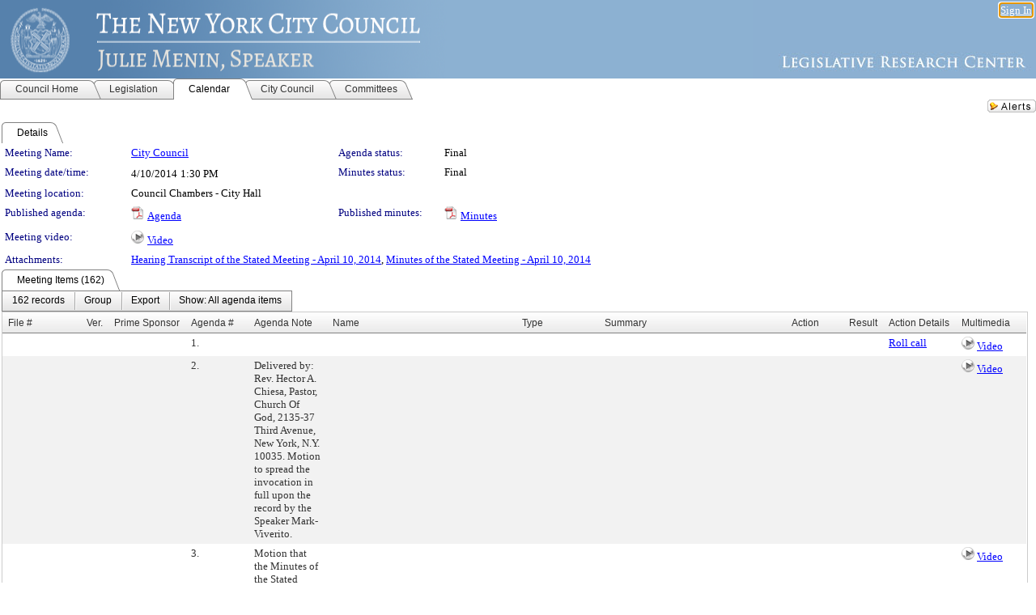

--- FILE ---
content_type: text/html; charset=utf-8
request_url: https://legistar.council.nyc.gov/MeetingDetail.aspx?ID=306286&GUID=FAD2B409-2CCD-4BD7-9B1C-4DA7353ACF3D&Options=&Search=
body_size: 365597
content:

<!DOCTYPE html PUBLIC "-//W3C//DTD XHTML 1.0 Transitional//EN" "http://www.w3.org/TR/xhtml1/DTD/xhtml1-transitional.dtd">
<html xmlns="http://www.w3.org/1999/xhtml" lang="en">
<head id="ctl00_Head1"><title>
	The New York City Council - Meeting of City Council on 4/10/2014 at 1:30 PM
</title><link href="CalendarControl.css" rel="stylesheet" type="text/css" /><link href="Skins/Tacoma/TabStrip.Tacoma.css" rel="Stylesheet" type="text/css" /><link href="Skins/Tacoma/AccessibilityCommons.css" rel="Stylesheet" type="text/css" />
    <script type="text/JavaScript" src="AccessibilityFocusManagement.js"></script>


    <style>
        .skip-to-content {
            position: absolute;
            color: #0443B0;
            padding: 10px;
            z-index: 100;
            text-decoration: none;
            font-family: "Segoe UI", Arial, Helvetica, sans-serif;
            font-size: 14px;
            margin-top: -71px;
            display: none;
            top: -50px;
            transition: opacity 0.3s ease-in-out, margin-top 0.3s ease-in-out;
        }

        .skip-to-content:focus {
            opacity: 1; 
            margin-top: 0;
            display: block;
            margin-top: 4px;
            width: 150px;
            top: -2px;
            left: 4px;
            position: relative;
        }
    </style>

    <script>
        document.addEventListener('DOMContentLoaded', function() {
            var skipLink = document.querySelector('.skip-to-content');
            document.addEventListener('keydown', function(e) {
                if (e.key === 'Tab') {
                    skipLink.style.display = 'block';
                }
            });
        });
    </script>
    <script>
        function focusMainContent() {
            var mainContent = document.getElementById('mainContent');
            if (mainContent) {
                mainContent.setAttribute('tabindex', '-1');
                mainContent.focus();
            }
        }
    </script>

    <script type="text/javascript" src="./Scripts/jquery-3.6.4.min.js"></script>
    <script type="text/javascript" src="CalendarControl.js" language="javascript"></script>
    <script type="text/javascript">
        var addthis_config = {
            ui_cobrand: "powered by Legistar",
            ui_header_color: "#660000",
            ui_header_background: "#f7eecd",
            ui_508_compliant: true,
            data_track_clickback: true
        }
    </script>
    <script type="text/javascript" src="https://s7.addthis.com/js/300/addthis_widget.js#username=legistarinsite" async="async"></script>
    <script type="text/javascript">
        window.name = "MasterWindow";
        var first = true;
        var first2 = true;
        function OpenTelerikWindow(url) {
            var w = radopen(url, 'RadWindow1');
            w.add_pageLoad(function () {
                focusRadWindow(w);
            });

            if (first) {
                //w.togglePin(); 
                first = false;
            }
        }
        function OpenTelerikWindow2(url) {
            var w = radopen(url, 'RadWindow2')
            if (first2) {
                //w.togglePin(); 
                first2 = false;
            }
        }
    </script>
    <!-- Google tag (gtag.js) -->
    <script async src="https://www.googletagmanager.com/gtag/js?id=G-TTMGN2RHVZ"></script>
    <script>
        window.dataLayer = window.dataLayer || [];
        function gtag() { dataLayer.push(arguments); }
        gtag('js', new Date());

        gtag('config', 'G-TTMGN2RHVZ');
    </script>
    <meta name="author" content="Granicus, Inc." />
    <link href="Skins/Tacoma/Scheduler.Tacoma.css" rel="Stylesheet" type="text/css" />
    <link href="Skins/Tacoma/TabStrip.Tacoma.css" rel="Stylesheet" type="text/css" />
    <link href="Skins/Tacoma/General.Tacoma.css" rel="Stylesheet" type="text/css" />
    <link href="Skins/Tacoma/Grid.Tacoma.css" rel="Stylesheet" type="text/css" />
    <link href="Skins/Tacoma/Calendar.Tacoma.css" rel="Stylesheet" type="text/css" />
    <link href="Skins/Tacoma/Menu.Tacoma.css" rel="Stylesheet" type="text/css" />
    <link href="Skins/Tacoma/General.Tacoma.css" rel="Stylesheet" type="text/css" />
    <link href="Skins/Tacoma/Ajax.Tacoma.css" rel="Stylesheet" type="text/css" />
    <script type="text/JavaScript" src="GridFilter.js"></script> 
 
    <style type="text/css">
    #facebox #eCommentFrame {
        display: block;
    }

        #facebox #eCommentFrame > iframe {
            height: 700px;
            width: 800px;
        }
    </style>
<meta name="format-detection" content="telephone=no" /><link href="Feed.ashx?M=CalendarDetail&amp;ID=306286&amp;GUID=FAD2B409-2CCD-4BD7-9B1C-4DA7353ACF3D&amp;Title=The+New+York+City+Council+-+Meeting+of+City+Council+on+4%2f10%2f2014+at+1%3a30+PM" rel="alternate" type="application/rss+xml" title="The New York City Council - Meeting of City Council on 4/10/2014 at 1:30 PM" /><link href="/WebResource.axd?d=HkmiNSkKJcp9zYO7iQ4LQenL3JpSZe2UGKB_Pk4r5YQRuZzPsLMsZzwrSvy9lruIl5GkgwLvHWu67vwJMwKSFxUTlVdL05GtcnLDPfablFs-ZjDTV4SRhTyPSYW1NSg5lG_yG93x297US-_TNEi91A2&amp;t=639011835762949961" type="text/css" rel="stylesheet" class="Telerik_stylesheet" /><link href="/WebResource.axd?d=uMHMJgpmGPen0kzqrN8LWYpZovkUM17mZ-jnfMO1-mIpfJ3Mr86M6T5OMXNr2U0Pk9W3KFcYt5svpDY2wx41YtI055hyXPIDrtrd24Kg09JMsO8GiraCk1bp2kCwGMqpZqezdMXXuW0xEV6n7QuSEOHmuyo6kgwFzlOpXFFZ29M1&amp;t=639011835762949961" type="text/css" rel="stylesheet" class="Telerik_stylesheet" /><link href="/WebResource.axd?d=urCACUaUZeT6oPoIZXShbnlgytxq3wMs7tMUnmP4aoFvw0sx5OWFviaAe2ZbWlhhQMX8Mi0FTDYCb8Y-WNvbuSFn44BI8cOyIzL5cbvgqlL7S5R5XTCNn8Q3MetXqXHM0&amp;t=639011835762949961" type="text/css" rel="stylesheet" class="Telerik_stylesheet" /><link href="/WebResource.axd?d=QKX1AO1vX8ebWKfbb4eOTKZ7XgDBItWqLqM672Ig3qQ3HhlG_I-hz_SrjdyOSSXr635e3yq9ulHFcK2kM9nd4YaoR3EZIdjDueENN-Tv2S715C9DxrcbNBHvWPj-Uh8x0&amp;t=639011835762949961" type="text/css" rel="stylesheet" class="Telerik_stylesheet" /><link href="/WebResource.axd?d=VTwVlk6LPBUQNnEgvORazChEHtncoK7FwkRZQJcbGr2BVqdGj-iMW8n84CsnH6sQIOMorYFprF7_7AGvMwNv4z3tzIzceC4LR6sIHT6HRi6eIJjhdKwZEvy_5yWg5u7LkNe9t3Ja19e1HCM9RMXxDcgFCvouxputivbLJtwdIiw1&amp;t=639011835766520820" type="text/css" rel="stylesheet" class="Telerik_stylesheet" /><link href="/WebResource.axd?d=lsHxUYuoKn-ifTgGVgyNZf3eZVw2bqdnrrfBJ8SSWF0J6XTAyGsj2XcoukzmozU2bdmLMxJ7YwvzKl3RXRh794KwnXvNcPwTMFgJz1q2H-NkU9XddzMi2rc7GFYRGxglrSKxgkmfnuvKqK1tihnG7Q2&amp;t=639011835762949961" type="text/css" rel="stylesheet" class="Telerik_stylesheet" /><link href="/WebResource.axd?d=vsKpXOsoEwDUfVug9KOqSmMo0ZYmPmZq9pNuuInW9K8LhCVDiGx-4gStdZMuqyTrdQnKi2y2KGw-JDYkasLPmGPVTN_zZ42kaVpGhkB2gwWbSGRzM94ksIhHXxPA1yg_0&amp;t=639011835762949961" type="text/css" rel="stylesheet" class="Telerik_stylesheet" /><link href="/WebResource.axd?d=gGPJcKA2egeNvbDi_oMTrZQzMPZHhEQ0hmhbdFcuHMCg1mLBd2_O72dBkCkDfQ_FtyfPokWEk71-f0biNDBijcKF2cbjGOFkLqzBLNnzrv7MZm8BQmoKzeN6l0sbKF2FwrVKqiAYBc-g20wgLAmF3Q2&amp;t=639011835762949961" type="text/css" rel="stylesheet" class="Telerik_stylesheet" /><link href="/WebResource.axd?d=Nhf6TpUj19KZ9rhEj2xtdQWB1AE9x3dfjERCbojyAxXP6CcFUcpIuRIjIS_IzCgwDtzHlcE6eqDW_UkCZmMuD4x586LEbaG9IrmDoMtO4sXgHE8h6D9e_UqLYjifNbvG0&amp;t=639011835762949961" type="text/css" rel="stylesheet" class="Telerik_stylesheet" /><link href="/WebResource.axd?d=7RkMGAtaEIp2mKcOqdFCIpTlALKrRqMWBcpUfEVqZDRAcTON93eeg1VWMn9vjLDHerUGnVdJKMZP8zv8YJhqkfjFeF3AJkEqmbxWwem3_RafwQTUXWmkdAR-pgkwzOwyHrBav9bQkHGzPkQG7ZRd_Q2&amp;t=639011835762949961" type="text/css" rel="stylesheet" class="Telerik_stylesheet" /></head>
<body id="ctl00_body1" style="margin: 0px; border: 0px;">
    <div id="globalTooltip" class="custom-tooltip"></div>
    <a href="#mainContent" class="skip-to-content" onclick="focusMainContent()">Skip to main content</a>
    <form name="aspnetForm" method="post" action="./MeetingDetail.aspx?ID=306286&amp;GUID=FAD2B409-2CCD-4BD7-9B1C-4DA7353ACF3D&amp;Options=&amp;Search=" id="aspnetForm" style="direction:ltr;">
<div>
<input type="hidden" name="ctl00_RadScriptManager1_TSM" id="ctl00_RadScriptManager1_TSM" value="" />
<input type="hidden" name="__EVENTTARGET" id="__EVENTTARGET" value="" />
<input type="hidden" name="__EVENTARGUMENT" id="__EVENTARGUMENT" value="" />
<input type="hidden" name="__VIEWSTATE" id="__VIEWSTATE" value="[base64]/9tEbOM1sdoUIXtWADDqHW9OFKHgP1pXYTbKKkEuC6JljyLN6C+6StumtdFyGtQ5dMKWgNUX+LMLa0UVON/BL0AAmkYdbkCXNtrcbxXmST+JGgGQ9VAHAAPh9UyMuURKT7rmMxigSQv1CsqF6Qx8ayz+oMp1g5gf1iOaAbYp0Ijf8BdhM+wq9/OTjuPKszSFhN88G+fDPFoaj++t6aKwONHPIY8rj/[base64]/5aHc/HFkTgPV8pfKP+Jt/MNvIqsuoNZSTpE4io/wPvjAwsA0iRhrdjPwFfYZhpUti+UIc3/foGuAhMqw4TxBPbzZogNDNt9yHkWeNPMBYb+XP/iiIAn1Wd/hsvkzJk1fJK7iEVrK/2OyoYQH4Qa2PD1r6YapQOF7t+A/3U+tSmblyzX0xy+4MCIqRcyPnfLqkVrV4aOZTNDMWEKRKL03EPkGPKp5T/fNUg4Ot2pKqqiMkmJaNbk6c0rkKauJXy1Y5lc4N2afCf35qCnEdlQuDWJzfLXgzHwGJWQTkF/YAzhAr653kFteC4Oy2a9iUrgV20znYfLMzfhc3yKJ7qQo2QvaFG7s3LkVwe1I3XyTbzE/LJEbt/C0751+VpNQIR6SSdM2avZdnGfnjmeOwvyvGp1pdi8QgMcI+N4pZHjEBsD+zQJSCdF9Yxc3yUzQNcfyBN23+CpThG4Bl2xaZi5mBFOC2qqJMT99pRyoqXw0CCUEoqW81yg30sMlkyqQjqkMmldjZlT0icTj21Zg5MlDRUNPnMsoHOlf5otkQGYpK/r7JvK3WXSla/Qe0w1qq/jpPWmTjBLgomRM82cbDtDzxQzcGbuIfEA0jHbeXK24Osm1yPfcbT/xYAkP8PPWJIijdS4ke0wOVjIriwgtVYCwLXWzZjF4SMAiJZMP9Eaj4e+eV6omEzhwAOGKNgRl/pYdC+qA2iESbvclzC2daNSb2EHxzlX6yVrMoeziuv/tQTm9ZS88RQNzT2B71f2qMLGfrMxB/eVkrvGZt1SGTKoRfnJvfe3bzXxk3OnYcO7L7Vj0Ped4cEXYlpG4stL/uJFScdFq2jYeKB8r7h41IMxugv20HGABKoNDQ9Zk8mAFDinxkHtoY09Rs0CTkC37L/z68bwrH5PZDANP2YRd3Ak4GncAfFWOnN4k9xD8J7vtAgdNOGnUBfvNfRsyUbd3zpo2ksbBggH5pZBqzUSn9uZPP9r2HGODgBwTYaumnpVovtSgom/tbniRwarFlYgaYEwEymi03xite+QuFhUw32Ztpo3nLapCHoGZ6ql33n7XlYxfSOP/hm4HhEdCZ6W3mK+fJxh+/mCfwxqkOE/YzFanImbhRNemtoN/gC1todM6zsK/DXNVG8jftJCQ5Sqnun+bShkoGrV/SxW3U5wiNPnFbCgPwMLfssSb6C/GyTxsl6ExR30SHDoQhnGlKSY4TK6ef1aj22sgFDo6IWEIs1mnYpfsfnhhCFM6hrsX7BmGXP5LoHHwpdr2GMx5vJPAHqgJ/BssYl0eWqpFyf7ByM4OHlT5gI/LxN0Wiq7SrZ64HK4JmBrR+SdHXo/GmXH7g3aFJArD6kImBf1jAOId1guV+LxHNb3f8Q6kMG0s06RvQ72nlag4+SzGnCqwkrv6/paDqdNESBmAc3dxrP/cLtFI5KdQUYc/hyABq5oDzNcuYvNTbvK2++q3iIT6and7hPquc1x32adlHxQrmgJ/N62HwRLwHVMSVlQrHoo1gVIrXyDKBAP7nI0apnPt9hR8juYQ9WhRNujTPD2ZBHdVVBy/fGrujqdRJwAH2m+mlp2UBomdOyM3OKETOPJJqXHN6uilgn1+Kr0rrRfUGwiDcFsagSsSYUskJPxJ1XzXiGjxaJ+CxxBO9yJ+pMiRcS7axOoAcMhBoyOvDmJObJ/xCLgpbW1ar/sLK268wvO15O9rJzNBA+uvg8TR6aRKg3P25sjUlum18dRgd1dSt2O1wxLFNCJxZGv8Co6MNyWHXoqC/LJrLTACUiTZhxgD2FN0Kpdtc6RIaTv95awk8/HaZwGsPqWgp1PirwN3LjSAF4VWKu9AUvuASSBG+EyLEignnqS6tJ9Hz2ICpkMnJiVNU2n9RnFG6mv80qS3f5/1v/s38LkD7f44L1p/t2aK4qw+uH9HDM8tgRwsnp5UxLZ3fMDPO7GhEyMwPvQxJSUGIzZNJ6qDv81zglGhQtsDuqtqCArpeZmeMoMHNmQ7OGLMBi/5sGYZ//5Rb9MRgZTzu4nETx/3gnp60MVpwscOFPoEz/OjE4OvlL3MC22hZiZ2jjihRdAZM4Xd5EI3iltAHkjUizFx6dQ0R7UkhT32rU+x43LkOXeFlH8oBGnYxKD3nkt+ZOZUC4maJDvz7eetAbvOAATFLBnqKrUgm5USd5RHxhxZaYbePEO1z9SnauMraRU0uG6lzQ/+9ajTvtGB9VKGPJD6Y80MjswOVrvaPQOx4FN7wI0irmQMWaGw/seY3mRU0FgNwxQI2CRtawWFjAJlDb/JOw74fnPlE4SNFhzwT8FO1gJghUo4UlA4GAntSjrYdGC2mtjTGPQjvvOsMwRKn/1BilPaiwyB0AmtZcVTE89zCiHeaxTeYan9QFRDG/rD/OXSo3ku8z0QmX+cjNdL5Qr/[base64]/IslgYwzn+QTDhGSHLZK1DGzljR8Thm7kYbhaWWJA+yn/3azm03anzvj6Zpu1e0I0olEleRxYHj1817JtSCqktGo6l6WVCrcQDL7DmX7mlxSjkJ8DlfgxRjRXUh1axwpiQiv1gzHZUkYh7El7V16XkLBXKgRnxvSxm3xATtWbSlPB+PIZp83BR5TNjnmJynjZ4f7bb3dvLNL+fSFKXNEPOaPuhQy9AjkaVU5swIw/[base64]/vcySqvRA6a0lIbUGDwGU+yUOyZrDSXy/qBX6ORBhk+P9EOINaRqqWLgfQ/qdcfIuGISdh59BDva+hg35eqhwY4GKp+toQxUDRV8DVbZMSVWZs4ko6ZTOov5eX61N3tkPeJDperoNvrCCCX81MBY51K2EUUiyUper9CAiVr07PvLvdq8t5Q0CMdf/BBXYsDZd8QTdSPqxiv3Ww+OiS/ZlbpCvRiH1+4cMwSf44dXN3dhJdm5duAlx4MrgioEoPwyvf/FY3tiammvGE4c+lfxQq0gY4UlLgp4N1dFBpnELvWHpt756mKeQZFVJTVCjbi3QSv+bKiqrpIoMh9EVFTiLJoinL5ka1IR9UR9ph+n/j1lFaf8Rwk1NWhgBR38V3JQIdf1pJFvvHsHFkuFBU4yv9gO4DvIiaUTjbvqY6ztdahaKuoEBsF4judL31PLwLsCjdDUzML+VpfBlpb1Vj/TNgaq+Cjkfx2vub+qreRzFK7I59KJ9x8z/Jg+nrmCKt9P65PRMuPXHFPN8BWPR2o9vQHxI1XhtJTsKCDCOMk7qxsSyEjvSXqndiuvhCYn8+pIlxSUhAEDtbb1KuIhhESU1N+PUJkXJcRuIyAoD0k/Yr+nr3eWERdaovPSziFVG2Z5dDrjbvRH5qitzVQXuuubDVMhknBDPY5fcIgad7AC/xE1IZUvPxyLPv2/NYmojGdf5wtb8/T+9CdnhGOuXGfVaEAcSJb4V8QOktJyu2R4li9m7b8w7r3OnMbh3cPXg/RuiwtQgmGVvysi7t+Rio8nqdNXgoY6184IVYEhQ3XlaXO0pYYIM48YdzEWIrxxpH9CFZ1ItYuPZN+PAcAmsDBULXjdoLfzIZKLBMlLZxHhRSqRcadCOM+gBzyu9n/l4SpP74o8LLP7duGTVr0BG3+66bPzQF5COGO+rXUHXaNnnMTznaiWC7Nh6oXztWuk9EqfEGDfDBdbr3mBTPndkIw2rl4vHF+B41r9IA1OxpcscGP/2VG+YNkuTiHkNrHPmRd0KevPsxCxy7vXIT7maTcb86ODo5Hu+OGrYUV8uKKxcUSXvdywPTNmr/9WVZpen31wvpta/5Y4knNdde/diPZh3ntIKzmIErQ7i7FFKO6GJM6Gu6G9rzu5G9YAwVU2t2lXWz0m5+RJuYiIvn0ikgX1i1HJ9oybTQqSc0wcegn7TpE5bYyfYmupp9jvlcq7eI0Lezp0W9yj4j2wyqDm6fxAk8QG9dy6UhWTi0V52jF3CpCTQz/16E1zGGE674hYX6iegqLPhrMLBZvkQRO/HNa4vSFgleNoSYPO9CfgNLVJmfNQaPqaKoxXbt9LxrZRFrsR46A5uKQGF5q6qLfKm9YUeUGXGbuNQxoVMUMePPdvKi2qkPz49vymZB0Ysk+h/zpCbU+I+kSLH9hqJm7tl789AhD6ECJwcv8zTQGg10edCJw90ZBrYHCCVPgovi7jF5X23vOsfobWOINNuK4HeWGUrf9WiBzzKG+yq5j1sEw6+/0sljwYtC/5xRmTs8gLgrQRXeno+ZlA8VjpI4Cc60DLFHgYbBDjn3Aj8L7qDCzCaiaaQa8qss6jNkYJz+MIWpow4h8tGDUhr3e3jSYGx3Y2G9+CWmNHZEjmvRWniLn//yBvI76IueKEtcE1/[base64]/GtSb70DhT4dRs4CC6QvE90lPEaHzik17GsH/2bFpuN1kzhAv1DtOODFcfU6Ld+yAkU1A9mAx/+7KdsKim1wAHmnn7EejIz/JJTzvrm8Edg0IrkE3T0FSc7yK/yAoBDqGpz9RifFURr4Lp4HKTTKHeyirz0luGMZyX0k9BxO8PsoLWjaft7N68jhMBmnbBPc3TpAxIltaf7AuQQu8GLTj/B6qHsXHV8x4nXpnBcrRa5LrHEM4TVtNQKaapraA95S9/hq9/6yX4txZ6QJ8kcBPm1b0QE2ezNmcm31dNhWd8fSsBALkXgq3vP3Too2rg6cjY2OQNrRdZro7qGFmfkEnetc7E/pTRX53lULvp1OQEaFwyOI5CKx9F01n2tEI5pkaunSZVUJljH995thrEh2JM8XdjdK//LGqNGvwTA4MUR3GiNr5eCTiuwZY7v8GGmNJc5CKQnOymal00Q0Ust4FvHv7WLdQiajrvTUJWowqRYODFB8q5YiSMbFxfUOU2hK3QBprz5PLq/C9w/mnwyS2gniXP5J4m1mOtoXCRr6jH+7r85nK+iJ/prz1BQdwkec1JR4JHF0NQb3qjczZ5XPt28/zXmt9HSAfBAV4DCl89N7S/kdjuAq3R6NWxrZVRIktD12vKUWb9t6BMC5LaApXaJKkV1i8J/I7aWvvGt7EqT4kWNowCETRsr6GaqG73WtYuYIN4iISK7gy0os9uZjpjEoGj2CmHw4szAdZB1u0XatfnQcfw0Lq5pgdQjhG6hXJh77CWH/y0zAGAk5y9D9LwpqwO961l5VCP/OfhpZER9vq4vRl3MdlJyAJHa40g/[base64]/k/fwioKobT6DC7cCJ3PEDrL97TMmVsFKhMnjHl6IHm6BDqKekvfDppFHdMNv2HHd0GRzoFj/QvMTyyDnDbz6hGhEK6OpvTBYQShqzxSoE/cqn+979TMTST5a1uCxtlK3hKmyCwqQq6jhZTXm10mDe+/HM+VhaIQJe3TmgkWrnjjTpnW4JzTAFDDZGzECT4iox1b6uormse9haUd1svToC5zsDAoj1Q1MFc6+tZCcfCTDOND4d3mUHlaHfoIY4hL+DDW4viCkfEEhtL14fZpJD+a7OcbtB+oXs75/Ru20HTg5kj+HKv9SpC0mmaScAuJeAwYte9yiVdfMGtt81TQWGOMSfwipfMoHRQnmNYgQ3olKpYn3QSCVoARKEPUxX8bz0cxVLkXJM7kmp/jWtva7Dja7N0HpIROkYtLhTGX65F7CuFTHlqh5aUDcb0xmFnragJehhul14SraMzcG7qYfGdgcoreuXgjjSifNkvg8qhhBKOeElSHObc+5okgAZTj0qto4/YzjQ21fa3azL05FTzPEtGxqKoYYAdhM/nWYSdMS8RLS80aBRuKWvd7Yg/FqNaaXSpsaJjVE/Q9J46ZB6afhQyKQAJin1D7mWuFLtmKE7BAte/9Gs/9IGXC9NKzB1DRRijZ+zyQB2Pw7kiUUTIsr7Dy9HaieWcPqqrPEG/cnhjfzXNiYTZ/ZXgtgbI2T/fwCWo72Ljotn0+XW8CvS3cxdTcan4BkwlLVOsd9jNn/+jZecrY9wDh2l0MbNImOfPRvuivftXIUS7aJ2H0zHzVnOni7yrc504uVAgk4iKNl7MXgoEO9CGWP0ewyBib6VI7caToZ9C/5OOEQuq0baN8U1joes0Mtbic09I2eTXVwa/ijakHOLfE7hLZXjoGULN9Xj8sMuI5apTtoKeSnzkBoMk6K/YilgFKym/D6F6x3UllVPaVbbnUXevEKNOKmcAcicuYnk99zdbDVHp+a5XzUTQUVCAg2DG/ISLu3wOzXQvSd5NGp/AGEsdNiv2Ofeb6v3jncq475HLe2NMBz2DK4iIfGI6asvhV+ZjpmGMeKhhHWMbL/3zcaj1PtQ+OtO7Yii9fxqV+yCOkEpuF6iXhpXcKD20kYAD+8Zo6JquKS634O0K/5r5/[base64]/[base64]/8kxmGfU/eVFw7s1ERVWIyM/[base64]/31ENuXDlguTSCfZXauKaPnRa75g9kPMf4PxxVzEgVdU7dm3BAZ03+F+pdLfdSVSnE+HzjVfUBUZM2poMDzCVp9SshJPsMra0Kg/Qo8bT8GajXmO9doXZJbkqoIw38A/eTCTKCqKMNpelPVkKlqE3zbG6qczI3kshK0HCd0OK2HpC/mW8bofRiqz7zWDUQCKhBkkdKANomFmTChVa29FKM4Wsa7JL2bL28WoWbc1kdNe3gRz80D/ON/mFiSIkVjruAYF4ecj7jCQlUjmC/MJczzOp/+aS3Olou/NHosHk2nWZHB+R2D/fFRxNNY1AJz1S2dQ8favOJQAIwpCm3JymQHNXYjM5n80Ltv/[base64]/wW4ShXN7ETyPtiZpEu1V0eQuGfqRtFtd/iiHhO+dWJze5hgPhOtUwSUNC8p/xxnYcL/4FQG+3HcFgtSPFA9Dx3JIuKyFwHzp41q4Hm4M6GH/q7T3Z8Ul+UaGQ+ABEfX/+b7lGr5lTw85p+3x1UcSUUj2YqNjD4v8scnSkopoeuNGa8anRm9vupl7gQgSRfg56CG5agYIaxfAiUnAkQqCqpPK3IsiJQRG32JdCXW+1CEX+IfMPlQYD/EynqForhtG3jZOAi40FM09Y/lLwSjHjhfF50EAayaeLRJx2gSm1QSBCC/6E37xnSgjfliI4Yqr62FUmeRGuPSFxWG/qnrZsvqe6F6R4jZSzyVl8ZdwwgGinL2wHF2zfDu7ln4P+ZrKnqQg1rVUfxBm7B0a16y+ZhopcN47pEpe3SfzpsCVmnwDpkOVDyjXHujvgGAhhk2w6ffuQguOyt6ddbZ7+92MYZ0Ijt2eX+tE+aPctn0upWkOHaTxlS7Udl/5I6rJRJ+t+cBGQGUQNK8rwDY1avieHHzvudOEdMKs8YkXbhxcLnbfCUVlHpeLy1DpmYHGJEwnjg651cTr6k3jXyPjYxe3pqMoD2TRGHCkdSzhowtvEhav/5KXsf6Th1gzSmpfmlT39XnouX5SneY++ur4YPRFAcFyIOQPhgrhzYxrKJ+4iqiQ0Km0jgmZ4iVghvTzJjiBuGwroIxkwnNcQhEnkE2gKHM3kfAONLkyoOMM4MMUh5QZaxaIgYvuC/RSVEDrR8GWN3ecqSTmfbYFiRfQHswnW8LZ1cGJmhbNqd+Z/ACdRlQ35JSuWM8Rp5LHVuYa7HDkuoTOz7bEEA6fRHiELQZlv4/+FJebT0/2HzMdu7KhNKbLiFUIXW8asoKVPOBl7EHFqrGWGa/NGQW1/u3ZnP1IrqFIHLBWy2VVP/nGnv+aVswwjykXpXgu54jbHHOBr/u4JSTTCCdyFsDZZo7FkqOkmUYxHSitKdTnQAxIb4K6vLBWVoJbcENIY5uG8Y3B/RV1o4U64cSuZb8OUKiHwCZTYsbpwMIhoDdnKE7tIgTHHeTEC7qeilFwXItt/tF4Cd8UVKkZvFWFkIG+rooQjody+jfrBKFvNCyyg12ei6F9DNIEiC8RzYS0nAC6pSoqgaC0yWRwI/IIlSH2sf3JPutnR/RfDYsfjemDZQZz02F24qyDl/6sYnqsmBr5T7gobP5ZAZ/iOcA+TY2FFB8kpTorVsnCrhhg+ElHKInnDkU4dJzRb5VfdapHMMiQHrnSO///blML9RHIwtiTPkH4zbnQ1AOMUZMeDRhnJ1TaXpO69NcUoc03uCNlAj5aj30abmSK7npqgzmT+TDpzSYPgdIfP1xQLPDNJYwsHRb8PbELRjE9aR/uPVEuLqBJzsCO0uTW1C+DLw0NWWu7EE65wHwfvDD32VdesUGjJDocafrvuwCrdA1+9W8Yy6y19QqYbP9xF2pZNstdvedv+opq/ap6zYCKoaef8NrXIuwcbSEtS0ddPMAA1JIlM+2IXVHGy4fySnDwaFV0qZVOFFdsi7qKjNFe23aD21n44aMjQaMvioFxIgr6UrxZ3sfp31pEx3OMpnynie5CyEB96ZBEoElIZyPYdF9LKTReRGBBjh3OAM4DPIYzV4xoiaiQdlEgFnX/os5HI+9A5E7UobHpHsCxH5HeLh6VAcqCnMukx/dlWW4YvIhjm86T3w/cZNs5CKqskqZwAO45rYwqiPtDatbtfPN4bb13CnviCfySQ1ojyLZx9ER80GBy8jguYhT6MQ56wdGZW+OYGoDHcvy9K7E01G59/IWsGJZlWhSgbfTmLWwLe+H0I9DC75SjbfAgRUhOAW66URmTN8/9syjNyMJBmp0nEmaM7Hl33SXRQX8HHIiJ0uiGVJWlu0oksrso6EgbRS43gZNaHeysdx8+BSGYKkLKmGtDlO2P5zFsGFN39ekUwzuUf+v6luuAzmktp6FXQ2p1huxAdCwLy00Vbu4J6UR8SXZYJnrGoLJE3zXc+hWmwnHq66wT5Seyym7kOUSlJPvX1A/aRsIEMGOadS2wGMVzs0ACMm+jHTw8d6aTcZsljuet0wBHnpogbIIX+diKYBKjmtETvwr3lxuWdvrojVz8JwlhK9+GzREGhzsFIhko5VLYVfj1adSlUjh/agiYSkEzYEwKaJ+B0/te62C1oA3OHy5ZbDJG5mFKbOKH0JM5edrrCR5sg2Z3DqcpweRf7RrYk272kE9iv/Va0CDOZHNaE++W6JqVd4YDztQ5/7TIzcmKiZP4xvTrYbnZmPHy75L9EHuHpPJOmcVIkaWw4DeLkyc01ZdncWZOErf20BCcBCC0AAdJEVqfOnIF2pjDLZWvZ9xvW2Pg1w1s/[base64]/orgYfxCrUr9tTVvGYJGF+UmBeJBaoOxLj2Qn6mkR29qSNgy3RuXDdfIMvqav5lNnfcM4Be7HqxcviWLdlEj3L7fWRS6ElYNrLWFlBt5SYH9Yt05USrljjiMJ4WXWO23qpKx/Ffa8dsR+Skff0E6fgFCLa+SwcZwXR9uCRbc3BqMk/zlzC/K735NMQaMYR8k1aj/XNoMpzA9wlScx4IRPfs1izioXM48XIM+KK2YknFSd6Hlp8xvtKz01X/zTpmCQqrtKOM3kpYlOFeAU4Y//HsmaNbMt5qpHsGOcd10bOVpRAtaW8xydzFJd+6rj+NrocUh3pH+KrmSiq8XDQLboDS8fsZune4/vqsO3pST4NPE2Jov92TLbAHROuv+cXBN5J8uO2Qdb0jggBptpEI0WwOkCC4680EhIbgpkdzcnstjAdd3lJmnafhe7ltjd/EjKLHwLoYtc1f5i0YuJt81nJMzaLEEsTX3H1Blq9YmZloKYIf+7deVoKXAmadrmrh0+pFCG5tKeX7FdFQclujrJfNwh9AlhBGLa7dFJoFSsJJsdXbF8IHqQ6ycEQl+mrmTZEI8HgpVINVaH2SdviGHrH7qXQRHfqhbKFzLV4DqgPrk/hrEVKHcfDLLgoROmEdAbHulw6CLTvD2TmERU635mLZpUMdggj8pi9XDG69v9vX6RKs/b7Fc5UmXqSVjzBL+UUNGJ6xZ2AMNzsfAMOvTT9aw+ZSuVNF9NduR2fSL32OkkcExcEzg1gpKWKoHvVP2f5MSoJe+xigNUvwXatsZUkgBHM/KUFz+ZT3WczxveS9tGNsJo1GDufeRnCqjg7QD4iRhRLMyBzMYrjvQZ5k4oATMsxjSUDNgcepQjtcBATLhEUUg11G5WBjDaFTSMIkOqd8ArEcNNYtQ6SZI8nJzs+816L/UcjXy9/22flgKg12O0HSIPRTB2D3fAiQqfjty3yfxpi8coICxnhwTPM7kP8Xt/gqZzWpHu1YM7NAK8LDO4LBU8qYJZ5iEiu3/Mp1UMixyxH/w7Cd13qEtZHDwfdX5UE+YmG356xEGhO3GUO9bEOENS0ksIoICR1/fEgpTfsRQXAE4vZ77r4lJST2u0nCyadessGaHPPnGS4773clkf/AUXUySoQ/vZbAWq68wNH3jXt8e0t60n+J7J66cZRQzzURDxw4/4OdFnwJNUkhESkkPnbDkjz+JnZEFt6r4/bb2RJPDDCw7VpK4BagvbdjSsnIGD40S0aFzlNFqdCbhIT1mtmZQ4qoT03ljZpZj7lgwNNv8/0UfpgBa6jJNhUw0VzGnZvtn5S4S9LiQid2grt5M6PmEByYP0/V4F3hRL8nZxcRP5uyF95KthfyI+pE4fg36AY+IT81YGnrHkGGkZ9rjSkrou8KdJNtpre0sLe3nQnZvza40s5NHjuSRmJGaRqyGUPs71pLR1YPP7mhabawxNEAqMUUJNGItJ/EXTSznnEVamJyF+ueI5dSpN05IKGaezFAnGdKL5KOUBudZLO02WKczfijDIfTrzAIu1F8RrwPjayHLNUTJQeg9kAdKEKBJKkHv93bDLWO2LR+Rm2SaFYvtpTio6ygnuEfoene/m0Sxkdsl0R3pEkWbLIvYUzravejW4pz8ld/NDeja+tm89kUUuBvnd61Dg09eAw4SFWaWw/TgVaEJk90JrQhFh8gnVu6lG/1l0+o/Eg8krkx2ZsZk6h3Yl2UJLGU+zCj8wnuxXEI6BlX1/c/HEJEfIhDfAA68Jpbm0X/H0eAGmio+udThHmzppRzc4dTRDv7sXJmEKZUw7uoA6xSR2OAH/ncV4KRbH6kMKzWa01rZNzctsWWh25s6LGKQ7azJrvrRmkjkCVau+UF5GJnK9QC6Cx3/5osgNEE/tKH0EaGBnE9w+MHzd/U3VEEiwB+noOM2yhBLhRtxXXvJkk1RVWoRrRekE6oFrh5ZbIcqkq1nYsFnIVVwfnt4UpIMbmQUz1eqIXEKlwJCYp6kdJm5MUeiy+n4IDNdaVGFbwnXwoXZ10MZKnn8sNc0/6neg+OfB5CR8pORJ2VKFDtiUgB5L85lneVm1mfd6CicdJwOBQHv4cNYKgA/fWZqqaPR/cO7S849JWeixro0ODvqNCfSLuZnAPmShVop2l8SbWx5EzmQ1Wi2L2ZIwrRwNLbdKtZoM8WDiiNMOuHtS/z02Y3A9M9ecnddtWeSKosVDvBLiJgmOGLpVCcrKlOqm+hJvR5mQQgjKEcA/7kW78GKyVIsGC1TH335K2vXVkOYvJw77IMJEhaDYf0mGnobod/DhwDHDd/pjOiNlo0MdlBJx9b27O+roeRwGY4V6N2U5ar45migwP384cYYedOs5vcFpUIxt4c+Y2lEt2/iQjNyMgyteP5Q5rV4b/75ZGzCNrc1OgGiAvydS9erLpHeyarKCQnkcOXEwzicU7maL1ZLFo7iHgqi4zcUjYLAtJ+ZJYpToGUtvPN/NvtEIIkgweiYmrmfVBlsIsa4Of+Nc6freuJ6M7PmvWTM/3z0uj2ggUHsVNGu3Jnyea5sem2jgv6Cmy0AVNdGighM/WQnETa3+XHnu8GPCDg4rgZaaQM9qpbUiwq1veeBbK8cKnP4AofwWHl1AcsnG6K+DYEjZf9+Su2Tv6zcLNTQ2gey2eqbM9kwaW+C4jOXLxi+R+v3yMV+IkZfFa9g8V/LUL29zffKSxjRAWrVgSAueOw5QlZ5Q3PBr3ve3tPQKtiDiitZtfepgFS61JDG6ui0vGPawW3LL9KilJ7/KzFM8mXl6d+gQyVRTgHT0YFiyyUmbygo/v7Fw9cNpoqfv3HhUwr2lnanAx54y50J9TX3Qrx5yDr2IfSSsvis1K4Wx17O6tA3Tx/PvRg4nf4mETyyVxQXgVWHdr5z5g5zLgQP6jPACScycJCYCN05/TZkXxYwY0MRihpptXMrJsJhaJ1BFaDb+82YvqteDdAjaDilSbNUCuy0FVWEltp8Lk+CG7CP1wzmjgFUg8PdoL8wQ+m6Su9lS4p01M+IEq+bU3kvhc8EoEonWt/XqltawkUqVw1A1tP3y1DGKdLjXuNP4Z5vJp6UMcjyN3vAcl1t3GTie4TcWdxHlVjYmzPwgo1eYmS4+TgsHPq6zvFI+G/DKBBqou3iIaUXqQsy1UsqeR6bgqbte6QRIbrdvDA5JqbMC3hVeSMICx7r+rBt9GsoTbITIVJDGDyhJg3tSODDUAqfo628Mqk8AY0dltKsoun/C9oyZSbHRDFIHmkVOq+lpCD+2fA2Esx55NXyhAVyTZN/d8+wLhI7qmei00b1K9NsOWrdTByNNLolryQRj1SnyG1wFfxG+JVIk/o5el4RAO8M45QBl5sBr1bLk74sZJyfyqFbpd0+DH1lqOd2ARD1dJOav8UTTwtBYhzzLB4RYTVjRQELtrJdqE1BGClVFzrdBleEENHLbuNMxLqwpelj096fb/7rpB59HUBctNv8aYPl/8fUgBXczUCIneP1/N9kQgXE7bfolKaAamoc++K3+kpla1G4q0yq3O6L3J46PZrO2VPS2zdKHqzfDjrH+WsQCdse9k8MUsoporDB8I+4svYt4I86toXw78kng8k/3v6WoISPQ4sX5zolbo1Cw2zhfcAha1OisxNORHYNs6xG9OLNZC2zNnyNjY1cq7H133ALdPJ1OSpVhoz60Czj7z8u0DP1LztwXsMGpFtp1Pe+/ptuksL2DVu12/AXgbsXk3ZBe9fx7kVkeZVW4j7mNqxJXbVH7vr1FWluBDLwCqMOzU7SQsZdaVlhL2u0YZ/09EZ3eGWHSno90558z+BUuhmj9+LPokOSnJfiV89vTxFycfUMSjO7Ze0ZT/5xfJo4MWoT0qDfH3kF/t0gpXxXQlqMrMqUhKWw+gD6/J8EBGNwx8VaNGGC8U+XZ3SMzY54maW6ozFOHirTzjROVWN6cqL6eJhXRV++PpK6060btKQyXy+94TLONJFNu6lh/ze2jzk/FPRSn668N00A8uTeiZPbjxgbAlzV/n4iYUEbTCPKtUvRAUDYrfIBK/a7bokA35nhRdSUN3qszlHpC/O2SIpOTfFirYKqNxEo+5lQDyeKlTZThAw2f3z/2kIly4poBN/KoTwlP7TAM29PqQphOnLPJgW6BnL1UqxlCBjO89IGm/46ygGW99XuI3KVg7n5cGw6dGBmQ/AYhOJ0rOebMN/VuxXzjTqPkabgH5+YMohapqjiglrZmk5MV0KxAvyYTgAo8NO9kbbdcOgm/huI87FpbKhqaXh0qvDlJMHPXe/q3HEkshauXB9FaBJZlgkldL8cIbKWfDTjw8P/9tQxxy30uyTjcSxnq/lidyb3D+TzDYVXOylR4agLEvxuTjdxbRKr/T3etHAfRx+Me8lvaBACPKXeyo8lCVn4oJ2i3HMGBxgFGYXG4Ihb1ZPZQ4UxDEBJz4vG3DAGbbyYehquzgDcvcjJPxEz+xMl0E8n6/PfqE1JSt28w/9ASXIvnVtCMYs2H6joeBQlhYklyHDjVs/T9kDsoTaKh350upNvyp8UtW2zansNeZL/oF706vJ9fD3uZHKq8ca6E1ie/jcRMYxKSaD4E6FJKMW31qRPjw0h/xChWanYDFHwHmIyErGMP66Fpo+xHPGg8IxWoGg351P+obQaWFu/LfTLCebnu5n8yD9tHviIa2r9qbY9leQa6bYH6WTgbrBtI4X0vS+NX7joDrSTTf7N2+nCJAwUnUfOR4IIpE3ZC8Vg/+HCqdsw2g25OvGJY01M5QWroKsSgCRNCGPBp9YYJaS8EwmX+va+5XHWTUb+2bTc09pW8IfXEL3C8Haoegm4eNuGh1hGKTu51zFChPns/luZ5KrQoh4uDIRjP3TrUYX9XAWeh/bmmZuXu66LWz9UBcelVCTM/WVbNJgqzwAyp5IMS4zXiW5FJO+aXxAI8BQ58dZMW2Tu1CSe4D+S7svRrF5BLHgvU9QV1H5pdVEVtYJPCBrTyY2sXfHcdk26qt3Ddn+GUC1lKEUAS/5feirDAYDR3Z3rsoA2k7/mSFCjgrCav9CZzkAZHmPUJnPkq0RC24ZUUp4wFf8b3FBJRqz77or0cQfbc6m9POUBMjlXWQY302pcuMYnQADITrLgvQj0wtv4vWV6Hm58iDrBSBXsEgMbVDb3P0J877h/jgJ/r73IGMkmLs4VLV57EGA0jOTtOwMWYdbJsi2lCpGkuN8tWoW6TRM3qNeqWWbK2FRzVUh6FwZfpsZ31tuKl5hRT0mxkAmvXaFMuFNExmOwi5WhVwD+cPa0GyJeEnYrdPOuVoXAG80oLA4dJXRGqKn0yG+UXsmhw3VBUdygaYqWev5Fri6CqS/3dt427jjL5kbU0HQ2cgpXar2Y5q8ykd8aysisWU08wnHleJsGgqRyJYE5Nz8wDMkjzccgYGi1qfDCuHmOFt0Pv/NtpgQRueT8mUJc9eTvXiRGOwJeoijBtC/+vKVPRNhhoQ1KhMVfzIT31ntZKVBcdbKPLFOkwXBU2pIq1m7nrLRhg4ZLv5KYrOm4HcW5WwH+nhlmx1zz/S874RzqUgHFqLA0DyYoKHKEhVbJfnDkXzu5a8jN0BOPLZpaLJNMIkuC8aSYJRh4keVeMFo/BAJP0200wmEN1Hy0+bO82m6rNcwMqjdD4kg6nx0YyJSj5vbn5R8Rdr9M7a0wjh64v//YNPw8X6on4PO6NW2U1pj/MObqkUqMpoz/Dl+6eG3BFJTcovWDMNiJ77tUMapGIH/vXp0ecd/[base64]/DmjKh3niypME5bNdjPJhDZfHPS6Dlg+E7XSBrejnQDVGW+p1MEtypGCOpU7zhFRIXbDQTJv1ePKeysbVhuCZSN3IwUCdc5YtYRV8Ruk/oYsqRVt6yO+wo+A2n1FxobBtYL3Ilbax/myn6m1LgB/qM3V/UnMZqEAT5dI8XIs/dtiR6F2TEySZYQC6A4m+qqC0e8aQZuZm0xA0TXgGi4FDmqxL9W0AnfQfJqIjCSqsaqD4lgj4C99+Ug5wz5wKD/0xRfmTv7VQbigSMWiy/nYKoKv1LlXf1LeQadXGKRcPCncqGLK6FDfFufiR/grzZKG+cRybujR0qMO4ZwPCogLXhM1rOdTYxlFiLE7PlqyhlW+/icfg/QG4xEtDau7t7sEq6weZ2epZ+lKvIMFUANzV9l0dymqgzbaUclutZmsYHgiAOOWaQcW8ND6DtBKD0lnuGtm5RjeLsmSaHvWQto8cN/dMgWGG6b8T1R21UXe/9qI3gmcG4kPtD4x/SF1SewUcK3VeUUxl2BZ0/5I+79Mn/umd6+hIsHZ6ZxbLNJqHcR7QU0XCONs3v3MTM+I3AvxYnM57ZCPKe3BYA0qJhASDInPTvXtgK+NAyRqqHG0l2c2U8il06WbzTAVCB9WS3TUNMejTwaMIh22zEFWt/mdV86UMp/1Z5o+zaPw6x3l0NfKAzQMiXRDsXPL5fkzO+bRYczLC3E9uJgUsDOCbh7sYTx4/[base64]/4D104oCjix2hVFXYCryzzW+a08+dXTi13DQi1AJxTC+tfJvHiKqnjqfbVMNAjkxCome9w2y9u50FppDpXb17Yg/izMYsT66sPX/Wi6zp/9HpysyFfVcdr4a+azvb8zaOSzbSJiUrBxyg94vJqELsH39hN/zqjfWsqIyYl3/YRWjdYO+j4oziXZbwR9meH1r4VGIcsZgtfBcKS7m/5+xDPcjdl7DzedqKZU95nbIliydWQ1ZUI2mMePqeX//r4b25SDluBU4zL5oxSdbU2XsHWG/os7ozKW+rI7Em4NnPwn0+sLiegXZ0u4Jj822ZCnDYeFHpJXyY2D2IoDVOnnHxCC8MXSPeeRhb375xB0pzBAh5BSolG/PH9GV5wGwsw5GNqFw7WfoLBXXdIlcFROsGN+4hZFjkm2j8UAWH1GYnEQpZBFiRe8+No1W/KdFr4G934wEz42/AMnNLVj9DyterI8Xh7mT9gRID+3Qf6Yy/yOaxA7WY171niRk6Q7Kov+O9V6sfWXtbM0WQZlujMFhhs8ioJL7yN+OkPoW0F5q0jAwT8I/cB1o594O9xIYdrvwFVA4lZ5vv+qqS5q6Vzwq+bP9oSFqIMboOC02X22BHvU04GRXb5jQ0xmZLUtnXnAhiQs5dZSt1zZAV+RjVlgG1gKOprD9Xo/CkoxXYoUrL659+fnkXGREwX6YtqF59wsE5PRchTKdyPwGbvY6013ymJGswi6KlYduGgwHBH8fS4p/SVqCR5xJ/CctDccH7b9Pge5MgYSGqoFj6d+bUDlLpzKV8XrHZupFDA6Q4ubSP6ZXzt5oiq0mEKZYg441H0vpCRZ7Jv3GPnv+R4K2MRmJnKrWBpnghY9TZtuKYaTzQz2y9+rgMsA/+XDq5yZ4r7TiL5x2Y0x/[base64]/zOEyLD/+XPCwkvz8jA/2GHa6WzshnZ59Q2VoAINDDgT8J8IL8bcyemidGIitQGTMu6ikQAPZ/TXjcPwAMjNhxAzW1T+LISehifGeaUhhJDRc2bjTPhYFT6IzUiaS+UvtUlkrCtfc/zPretX9zwH4suylGWWTcEFmK846H+Sti3i1L2uSK6yCPduDEXm9luSOs4LPzKxvRl6no/6UQ7mO25597pvLOF5yZL2qodk7XklcsACKjipCUe9e3eNiTSsq3umUl7+PYk8RuOVvDF7bolqnFOtozwQIymYAYGegXMWqZaCS2Kqs5WWDLJ+/BgPtgRF9z+ZdiUfGFoCShnIx0Cc9LRhY8pnReF3pBwWupN9SPfH6LT65aMYSnJZv36ByPKWDXEiaPqw4ya3fcebnP0peVwIQF3EocA6g5PC/MdeQRzba2MtQuXabiNZ+Jjz6K8nQtgcST4bvpz5jHHuODNZuD8ruIgEwJou5AI82mPA09+XlWI62Znu8cxFXKNQA/oKOjpNqckribKLk3GmVd+jvRP+eiRfs62+4hg8dvVRfMQ+anYhmuI9u+v14aFhJ3yS9xpV8gE3uiKN4C/0JadKOepX7a9u4JKOmZaBu3LOa6tZuPSwgYWjNhPRZ0+DEb/AKCTLK811AEfUoZPFiDDjVjTDT0KFT7xwLbYg/cWMtSv4udcTAiAl8sM9VAoigwwr2roTU0a03D4ItrBNe0WvEMMMzu86WE96m+yi4dI1/Gnb2L1FjhY4rhnZe1lrPKSj31yzoGYKjkQvRHrdAl8plfOQrHDQvojZUu96PCBY8ZuyKXMGRiOwQVaybT7JE3rs12YHWP+Ybnbdr/Uk0YFUkO754fI31pPMvtmxASMN66Vnq/rLXQ86od95zEIGcaB3/yL2DE/2ECe3ypTMnOvlIyeGkxeQf8b2k7zah/vYZJC7Vud9Sh5AT8DSVwngHTsugvAUD49F/FOhDBs5723tMNhkQgq1aGUs8d+JpEI8jlNLzvMDLvuMCKio978BUFSnWtpxUPiIIyfi/+fWdVF0ETiGdR/5fvqLnvfyb4LRsxSSbwd7GxoB0Tzv09gf8iUd+qmBfPD4IvjBiGhareGEnR32gsmgvcJB2ZWI0kW8HByj25E3nb04kXtuwWdbJYvUyd+mto7ftJAIjm1/gXoS1Iru2NMsC8Z+IQMtVfdcWIHU4EDih3T6Y5vgjEd6ViPyVXA/Qdvvyhiu+CAkWCAGL25IK5e2GCGAVhTkkWrSscWoXYytWBGjgsEiSm/tAvOh96eGCgPtfBHNF5bYnVMUUmW3BIqv9aj16LEiKbGwJP/UOgy/wgIz/be73+4eIoGiDySKL9YVeskLeQl5U0w7d4VpwNTNiylRTM6L2ceBZk6JIyaV3dGExkHIcN2hlZ9YhwDvTaosZ/wJQPP9ZYdRrRv0OWLhgISW9+9dp66qnf/CTI0XuaXX+u2mn/vGUoW+Q6jlFScUjJO5VIMNA0LaeGf+Lw89WTpbbIkZRSb5CBMisKUBBDM40g+ZFjU0BFtAyhnXfNDFvmsM93d4ETF+uW/mh3+QwSRNWVSuFqNxwNHC7Dcy80jNvztT0iowFelQcCHY5gNXpKLgvY6S9Jfqj7NcoVnH5S9CyihLI6feq01k1KiANZ9CLTMoVki+WMsysR59uU0+79iQjQL5FNMNW0n1p4KVurTLKEFGdc5egA6B1bMapShHCHCsBneL3oiGqKkaU/e+AnBL7tzXP9g1BlwBOBub4Ta3CtvD6CoJvjySzIVBbh+OMi6XVUjyVxMv2sfUQ1BPsVffnfoFp9mPmgnhJ10FYJWUYcgVpP/UXDfIHSB5y9RrpwJyQIP+sS72ty2Nfii5ybrFyeICQfin9yhemkcL0/[base64]//kcyOt9NOpS1lGQ6PbMw7Rb0uwHVc0WBuMaWBPUTnqVuCi2HTXLY69h4lIiYJ85w/ByThcYKdOhRHIIRXJRjH+uown85e85sxXTCQdn7rd1y9Wb7LVO5J5F11sMNDFK92LBaSbe61m+Ldd2zZDbxDGA5l90uFlOAStZyby5l4XGw+ljxdA2v9Ay2zYkWjApC6iM3XqdDToCj80dS9RIPb9q4zUdEOHM06gdYUaNVU/W74IOL5em/Tf/H6Pj2yputmaEsF9rHZH55OS3Ieab6PRhTnoEakBflxYDL44AAkm35U4h3kLOExEgs5oM0+x0Ez80rXxWONMoay8Rw+7oPmSD43/P4HvGxIWIBq0DdfySrxIIS+Dv7nSljU/41BQJzdxmfqw3i0aDGk7NFxF8WDlEGwbf8UKiyPcyOkDshh/XOvFEef1xu/ywI+aFdi+IvI+Kg9mf9kKgEQfQh7hP7bQvWtoVXmz7Ih/NAUeIiolqfkezT4faE6UJi5UzStDd60iUQL7xJp0jxTVxcdpKCqAgE/2kf51bLrHQ6ieGNTZ0QhQaPOU7DNxim5bvEtomJQISxuoe9VK9hHlunN/NkZy1eXt5G0Z45OtDzIdvXG4nOXABt8hJb3Y4B9h0PKs/WTST+6mdwYbkuDX3cUfBufZAe4Mz521zBak4jsIrZHjqpjybccEpUlf2XS55693grfyymCGUxNCUbupVvrQZVoQGnjBkGc+DdD9rawaDB/8rJjYT/oMPYrUWX4Z02Gw4Ftw2/tX8BM0PZwATCweUoChOd6j9BOh8sNXaQUwKJhbF59HT1AqapiE2VLzvxe4wZ/7w4g6bz0R+EvI8hkF1c6GUYIhLTJyi1MPm0ZSNns0IvPzDoIlDrY2cr0hZibKb93+0KLdliL0075kZhxdu9rXfSbrahdN4/9yHb5UEAXJbxNPSl80SifrqQK8WlLIXWHCk5JZzcREQAH6SYAHHveH+M53+QsL+FZcTTE4t9ZDXGpvx6iQm5XRMdaZJJAPu0lwddcQvNrkGJvx7kmu2Euk+unaeutDG7IxCWo4pjYE1GopgOtpxC5yFB/R6Degp7EJ4NnquNiQbk7QwgnpRCOaFJUnVS2T/iE4pLyR549FASWL4eaYGJJhqLc8Jrc+DaxHvnozofqInjrpnfCbqirWnJpID7X7WUOVgceYn/2RV8KqH7rJWp8EgXGMSAwDytFDWVomkRSMo4Mggm6QLhMdzcghOKI7/dDH5SzbQECOlcTk8XkH0RqTXkU/quIVP+97L/df0C60QJ5GzoZAtI7qhIF/Rw45vfZecUQaCsAc/j5LrDPkYp3up2c0DjAnIzHQwdNeNmQ3haNXoM5LQ13ZwKYzVoabT+AExc12Bllj9Xq7WgZy7I3OVceCAZvPAMntd2s63G4wSzLZOVD1Ryr6sZ1/GlGlMg/monY7ljfO+z2tZfogCLGl3DQ5t8l8ymTvA0Okjogh+W1NS65+bJzDZITMFkCn0Y8bZpFVEUe/OtuPS53Ztc30H+DfyAYB8gmTn11KBNIYzg8pLFNgJ0QrJQVoujb3//z+x2ibXttHxPKfuJYKatOZKvV9vlaiKzJcMq7dLyFr3cN1A77N+h1aU1ABQ5L8DevkyriyyU3+vlNGJhCEgJDDVq48IDFIL2M8q3UZZ3zSwTFwBiGwD9eX169J4lZBGGRNvLvo+5gQhj3J0GQSKbWEYY1VkYGfX+rAW0REd2M/ozb1kkDXJkNwE8EiA79WJ/uirhsrtlalR2CjCPq3g22UUpr3rAaUV3FoQBEdW2VhF2VETirqlHkHPoPxjMpu1rBCktTVxuBCDhUezI+ZuumwE0aNAAstHz3DuaaughwYjoii4enKUyrBGZB4s8nOhRqTd/nOzrDMaDb00pts5ecdLXEna0egPfGjObeHwWFZYOJEBY0CUHAhi2uUnB4qZO56AUkiD9aGs0r0n/n8CGKvc1QihsicKfoqgxhcyZrpL7vU64Qc9hM/C6ku2xMyOZnNkI1uusKtc6PWSs3Ktcz0OapMd3o+VpnuFfqawumraCcac+ub42IWuotBnD/63Nsbbmv7XByBjl1RaK/S6u4rj03AVcI35cMlzR0v5NYqe0Wcal+kODlfxJ57TWbpw60pTvLuKywhgmkwZRJuarm1XMG8t4Ud2Owq95Ay0QJxzzfjaEjMc4WnqB2i11IuwsSRh9/osratJR/IBJMTKzjgTivz7CBecZ7x7P8654YEhD5qdF4xDN/Uu6LgY+wHy3pUFgnGEJfWnrkii1DaN9o/[base64]/NW9wiw3G1tWA4aacXRtl8KbkOsiJkdSlcPXwPenaBcxUZQS83w3mHAdbwOwM9FbbTsg801bwxjwal+ivgpWy63dkscKM28llEuORVHc4NgmJh0h7+VuL9T+m0tMWY2gbqx/yNuFwpxpU+stWEOaTJDpbhzjVuUNwQuXIfdRIcPbLLFac6K59lm9MDwErYNX1bR73bsphrmdXY8Yinu7kr+Xz+7Yh4JLSxJi50X/dioIKfkfwqKa1vSZm87ChjVtGrWuQaiEPwm9V+RjXhzNmKrLuPtYjSP72SKtfyWwmeDV1b+bs2+eBM2u/[base64]//t0/RWzo4ZNTZojZEDE260ZGp8h9IQMLoYBP6a/6iv7IUqCYHIzhikOWKX2LYL3B8xokge//Djc20G7tNte/FOr+s6jQ0GR6//x8j8tfTsp8WrpEvblB5wLpDzvBN382vx3TEc+RVfBxRmvPjV7WOSYuCFBIa8dl+50HxSvOxswd9WrBKaa+GFxZqFUGeYxN8WHyrpNkTn4sEp+7wN1ExAmUEBfovqNSfswgcaU78YgWeMmqFpTsQXjqQM8tGZHCZu59cZMo7KJQp1viGce/LpKIJU2jt9p9HRLI0zvmq5YtlL6tZ0Twd5QWHU8Wa14S4jcvTUOaFeI25VANz5rcUl5AZhYKbuP5bJ0/ce6kEaCIEtgxINq+ikcZDaVUiQO5TDCyE/8lsRKRBjcRtZSwsrlpIgeLdZsA8gvFtXoJPFx2NuaRxQq9VBUBnfvF/FxZI1kMwhRCg9pf5+J/wsVbHQ3ajljIMI38J1xCrYobY4Ft6pWaJqtJOejr1+mkzF2ySW8wiQ0bT+3w+Ndhj+7Jl7u44IDF+dblSkZ6O0Fk6zGEwXdIC+wY4cbfRjEEvRf6gRVlFX5sL3NWLXNrpPMn5TB1rz0f1AF0AOucFv7uFL2QwtOqL8OK0eA9veZZSGw1zyw7GFe+l7t3n/RjvSL8icj3zV3bZjpR4VOJ1PMqcjlPCU/ToQ8+XEd5ukZDoyKOZWpfjzf+PG7gYBfiT3ZPUR94Or6cOYmmuqlXp2OqOFBWO/QYQWCqDr0klE+TIiNXd98CjrxCG94AeOfvdJZiQ5Y/BxFLBXtRdgPhPGW7Zc9qTsDNHhwwVMincatjIhPThz2NUHTkfXQflNxdKZRTHca8uyKLkM3RRvuy+4oMVcN+rNoT/aPQWcJGy+mxZUCDKkYNZbecSr3JTgEsxehOvYZ0b+H/[base64]/y6A6bEygBzV7OKpDrPAn+P1/vP/DneAH0sZ+ehOGxzfL6GIFm7wUbLYlTX27bpts1qiYvWJ51UOjHzCJqaQn3m7EFhZJXujgcvyrzUrEQ94IeUKP5CBe6dLVnPgq/AeHJIKs6Z+RznqEp81Gj32FjE/ddq4H2E5lJ5YHtN+2S5vOrsnyvwRLOzzHjqtIk9EjhC6TfECr1qXwhaD3OkTJzSmOtKaEX9kgMJTv9IUgQo5O5LStNkyZxYVL9eXTfvfAwb3R1AzPJ6d4HLp+1eQnkcV60Qzqw2POXShd3slMbjpJBP/MoYGHGqUWr341GTZNRRceWc6nreBorpLeNUe7jM5h04MbplGZuyrv7rRGWC77D0Nhl1UEdiqXcphskJwIDb0ZWUHe/HtT/1/zCJWi2qEE5E/qEaedjyD2Z4xmndeFb5T4gM7ZGwUzqJaxflYWf68qoSj61Cl3fZXap1o76LVs48XBokmI4tTYVa8AXOTZ2hdesfvkl3zPcohT0a8cm3bXF6OLPDgWAsC1lV803vuxwGAR6nEAshkBAXbGvjfOmU3vasbL49f1ONK9wmI3/47paiimrgVV5JxRkAj82aQdaPnYsvmK6cjN3CeslQJhKrALtfEHy38jUg90C61yaeMyQdycjUzzyBDvrsKc2JFzX4c6TWQQ/+PTBLAI+cjyEul74IyJnvlxG59lFi1hv4eysACRk9vW01F2ykzSkoFGokg9MIIxaqvdpFqgItQdikMqybsd6V5pL48pmkozcIQU9ppVzvuu9ECBJtm7u/YNj4ncJK/pR9e2ikZARtCQeWxAz6FJ3zo1hVzcBAjbSKbjI2WPV+V96VBVOOah0rGwVbmndUHtTgU4IihA3noxJ+0utCWzvQtOtAf26RLNxPM5Px4FYpMyTQv4n0SvcD27t/xJv4UufOTU8kmvebuISxIQ0FbsmnCJ5tgNMQIz/70giqGCL7WkROkmn7bm+/5TD65tyYut4KCNo5o3qH8IivZ1yQSgGLtjwkrR+cCUCCXrp60ez+ne/wiU0/V5oYrJSNVjxkA7n57Ox5cmja93YotBBbaxuiGNKelmhqCqjq/1AeUJJTvnv2RLrjlyFP/0zi4TliU/Czn6a/1Os/L0v5VNHpqJgsDLogQfrPSmvmRXKOTkfYTNlmnDFOYyKSltxepgRLnBKVmAabsSm/[base64]/qtV5O4lqT1wSHiPTY2yrSyxwNnu7RPv56j/4BiOQcFwq+RvjTzufC+iwcZc/[base64]/doCkISpAG2o6at/[base64]/vh8PbwrYPUx23hq9Cn/qq6ZntVdwgF17xadrL+sQZENWv8cYltBbu8VKMxCLKNFkWaMmMkQKIfWT6VCsViA7/xP3eoOrGcpiVqjlbH0+V3NUHOMqXHu4StgWv48rdBWJjFtubsf3OJL+IVtHMcGi5lxVnq6w99rV28VWT02ukn6U2x+j6zoN/IEuyPCxE3WJW35U5AtEGD1vOugLkAeJ4CwRwrFMmdEMz9PQerBKKh+WAZbjIi01KAZ8M6sQjB+Y8BcQ32/rb45fBNrGOUC4IThXwUCXVefYVwrcqeKgIPNFfD5zZ7GP4gPYEu1vi/oxETtbylR/S/mPTnYcRm0Lb10m1c99uSO0nZshgqC1pGVpyXKxuTmzk+xoi2Sb7LL7wybfmBDq2PDH7FevJhqsCNoq2g5SQdTA2OB6wlCwykmloNTyrUe799ZdWLu5CuvmAz+MIwY/P1TiNSVDhVnmcyFDyschBgy1GW2RhI9A2KaEK7G0eLwTql2fD1Z0eVeVLBLmZHn13uAGRIEFT4dkBMDZ43BPqpAGCQUG09zAaU8Q8aE/muF1H4bp6DpgN3gLTC9EXrbVAsECY1ynv0IzFh1adyaPmzKnrODGky1BPSnUgV0vcBnB3CQlh6zzWmJxcFzGRToT9z5jVcQb8TcIiO62SYLeeQssrhrvvh0K/[base64]/V6H7yjqXqyUHscFA3UVnAcgT/3z0ZPHkPXg1ED2iCA6v5ymC6ve6l/O1N5mUq16imEkMRQK1d+koVnQokyIW0vRsxsU4H5pEuoCzITIPM/[base64]/3BgPEHqHLbO0kpxNeJd+Eu7sIVKnsjZ4tRD7S8OK9qPYpQWVWuJD4VKBlxvlbtvv3EuRUamzY0xqgZJKowNHhCXXphOWqAXrKV+q/15Qvg2XVuWYzuedBSxqa41mCRifM6CpuNMoRwb+WpEMHhcs/zF9aW/NEByQ5kknrsMEYlfdKzL4p/R4WRh+YHO7v8yugPU0oSEc5/BtjxSSwmcO4+hhg+WxQ2Evk73q7AdPjLB7XOMswEt/KgbWCYUMtYhRqdWMek6vt80bSZpyD2ats0u1KJr6ONTGVmIy4hMkKtfqUrEoTLSoGM++DEJeImaNPNGMwsFH5DYsNxL+s67Vl/450KpQOoH7osDB+pTR9for0Vx5A+YS1InhD7mSaVVXIbDnTeHF5Ugg4BxatsYrczWI7LSd0eppWJJOylMA0gA6g/cvMzrlfv3X1N6lKB0IiiiQ1qgGtUsTGhE+88s8MZ6z5rP3aqPvqe4wc8eyPcsiZh72uboosCqhAFksX897HrnyFN6/e2x/aX9SuliiAvvurC3Jks2sexv1uAGWiCRTLsIZBG5zdyi2bhVa0MV8eFjtHzGFdNNuofVbD9ZsI+/XlPCdLBVBrsbex8+8gZbbXadxo7JSZbpJjQc7tBLnn2/wio/dRxo6wryWekBPctDQyWUcawr3TV35AFNArnymRJF2eRaC4LyDs70tEibRB79px5NxgUSrHOZV4ZK3qExYEkPd5tnmfYAc3xbXxdGY+7mqrZaAArLKR+B0a1pobp5gM3dGBIxuQ4dGZcTfF4Qe8StssCxj9kUDQPOeY9wjF795tRdonEjkqRWQzp/[base64]/VUQkEc9URUNb/5PFajuQDZDwL7sYax9rScP8AIBc4hoMotUr51Pz4lsXym0dWyNpotu6hKhpP/emwcwSDaRXcJXWu7PYlUHtVT/kx5fJQFrp5uLsaNGWC+8XE77eD5oCLIjC3Mv87gAG5WoKCjmOxIg8Uz1UWkrp5qH9K+51jU9XVa/FvUYX5JvjLqKeyeTCm/z1hZ5VXkNeYvKjQH67RAencItYwev/3oBgO3SoAp1RkZQ4xgOp7lYoe/3eDsTiIJzLX2EtBtc6jdXzca6VK7QC7QEgXQum0/4kJxvcGFR9Wx0WGOa8OOm+zqaN5gbg0odcmaFSOm8Nu4DFP9ds0irRlDh71+WM39Zn7WLzMTeD/1KLANHQL/Q8AFEfgwo1t7ByLEfqZrJRYGNLzIOpgRrnT5bnCtp/TZOGf1Mf5vaY6gZb2YRd39+o8YuEpmZvQZMt23/oc8SG3b2/HV9yGCPv8cI7z1rDH0VdmoqZocV/VwFxxxfcbVVmYvi/pOovOgZTdbS2q5vE34k1835xW9qfnG+l8U3uAl1TB/716xuC0uEfFLEgR0yMsTx8g06cS/itIRXrBq6zuiHVqNlberhI1cBKzjpaueaAjbN6c55lj8AIvJ8PhHEDbBrMgquIN9Hm8D0RlDsiGpUAHU15C1/252OdvC0Nj7ZPV2QwrydpJEiem0sg9B2rmTXyWA9LcSdB77ciOcj/SxsNEetL+QU7XrKpUXB6JKy6C6/YkazsgH2RLZfbR5ladx757Ojqj8eHl1awCKt6Offuwk2l2ciLkAtYquQU36hr1bZbjzkXHWPQVOLCSLvQMwnA9rcyi12Jdqs0hQB33iWPQgbMgq3scgC6jpJdcbgW5BvcGmrq/laF7aNcYkeReKqiBqkXRCcMNDKGi8haGXsLNOwv4F+0yR+RrZcpnjyxRm1ZI7AKw/Mqv9Zark3TTqHb9orHNrGVYzTJud5OSkUKeFYqGWVRaDSvtf4S4gB2UVtN9hYo1yz3Pgb/cBt6TM99uuvr3oAiP9TRW8SYfTTSn5CFqrTfd4Zsg6owsoj7ZxB+VLUq/wC683zVLLuGdGVw/PJHZL+gwl5fS9MDx3olonMRFFDE4dP6pNeQ3pQATIcXxBiuD+8Uj09a5tY3pLJm6SJB/JCChztlHyeARMQbI3Cvtj7Ao5YwxYxSOUeYELXoGY1ZlDucNs9DpKN2Tp+j4091G7kOWO6O9Vy/ZN1DtJElireyzWRvwdgz/gvJCWP6iP6FWrRlwfee35PFyQozyRxBAawsiTmHSFDK1jinWlA1CFg63Vpk5cXhFNciiOcmW9cbOmzeGgEAIEZYiiFqgKYQ9P9+CccZjgFcxqpOVB3K8qcrCIIjV6DzzeHeNjiwYmkdum7hxkIH4xcGIRPOgUdQdboQwqbZvAvISuLehsJ9Bz0N4taIc++/oH2uYUt9RXe8+fboXXy2OiqxKZId7Xte0Gx5LH/fTX6d+iOFocM3eo1OoaM8vfqW60h7b7/+06LOJ4Oq3QffCksLq1aPQu5SEeAdXSxn/JfXK08/xtLCqa0JrBuGZrRSWbdGPqlp2WqPS3Y7aO76KShRaaU2VAQPLkkLW8orxPlOCjuu86BlNbJRi7PUCA4QpXYsxoJX+Hx0/4HOi9TPLbijBtV3OQfWN0xtszAspb+o6NhDVaWCbOHM6hYTtc1K5bTsoy/gb8h1Sh+bgSFd1YEMcrvLBrOH26hvtrpK2tuGFJ7Ml5VKT8zuEo8UxnhqzImAWBbe6G6wzGuGgDvllUWLjFXTJIHMIR76fMNWprs7vQKx26uZjtiDIkZqMK3LFqjx3NDOKMVNDMBmI8YM43D6b3S/[base64]/WreKuLgZ057T+WfLvW6fYXkO1h/cFtE7KiGgcmXvtxXG+TW5ZjvM6/9anN0SGQsE4DaRCuwO80n7cXamgp/YdsxWderI4V+A1uuJENVt0IPTsUMrG86Ees4iFWKwyLG/x3gqHMs+6TNpoZDPiNkVdaAkoqCanyltKTYbFHWlaIBTWco0Fb6uRo5F4hlEpsplST5XzR86EIuGkLp9xH9eYYQ4jDvk889+VseG/0ertRYYPE1U8gaktYTT1a+V5J9z+rP92qlcfjyNY0jamkru1AF/h5HCV35Ge0FSNCUSPHy1Tfj1z1+n9qHkpzhQqCwe189nqLWHpVM0yAAd13Nd8dejzJMwbsUNSsMiX8csUgc+VD9rWOCif/K2nRdGLARRfYz5eXmE6+g9wp2dDcZhpKwR4MdoDnFu4Igqx87rKZ3oAdO/obV0JmI9MQo9J2k2ydBEHPmU7Vo+gGnhSaPMYePms47JVZoP/IFdWj9G18zRa8V2wyi13RWj4ZtoDjKNJxOaDDJNY4MSJDfTDlvqi6DCJs/[base64]/I3HYpl9TL8HfIshFjY6L8U+aNN4q9W4yg+FcAcr46i8bUkpmN+aNdTA+Ssursyoy08mbwBpDvtb5TaKTFuorPZAlEKrvJVwpJv6YSGKFd1fuVA3+jD+T0CIgeeqQ9xdib3sbhfiuEiefInB3mR5ACY9h3oq4jMBlPK3tVr2Nc+ikuoWlKDvc/UnA9jR4ER6GCKgxEcpwg8fezAaw5Uxxw1razMdHsBQCHynUfRDUiaNr8X8KQWtB3P8Ceb53G4TFf4xLw240KIBCrgvWeBWtatywCv0qYukYGEaw3bb5jE/zEM9ilqP6ADClbojoC96eH7q9sS0W5izQSQK4EZWrlV5BGy4KfATszVgZdTMgXES2zepzfMNHQuKqe5qSU/MwNItCDo3HwAIXw8GgFm+3NaPQsQCmzvW+usw9yJei13uGF11pyZoGZ6F+OqVGrlzQXAxQXPGnlLrY5MJqKsQYJ/f6Hj8LW7imNxFa+l2BPvld/[base64]/+qQjLK4zxKOHt8KgYf0oK5sq+/GzVmVC3OkksN5qecxaK1pvJAi56VvQlGHbJGb6f5MfGuKQQ9AF42pKiFxCcOm4JeYg91cZbZI2Rt7jdkKXOX1eqigrjS3oR4vXUAiyr7Ptr93aBbjPmRVBgiG3rKg7ZUyI63/XvzRBfjQMyUxnFfZ4ShoD13NxXLbKvZ1ywQFq8I5oYW0oPIsiUt8yl+zZGFyiBAb1BEKTF/Dbo6Y8Ms7WZ8blrSO7bLrQnu22RI1fiF3IsWoFWLx5INAPU+qpImrBHjuraWXxJ9bkt/FKQ3ixnWoOYIwqinpZ3G19KhrESzIkKmtHbekNhPY92kzWf8GqnuLN9wcnHZ/YKOCcyUhtaf/bnGcK+OJ+PiC/toiWyWWjF4knhhy3mwEZXkWnOdsWnjR7XxIsNgut89n5YcwuKzNJRpW3C8Dhcv19LBSwpt5g5+xMS/T+qWsp/R8DLY3ddYa6YIyawwZ5xqSq62ub0KKK2Qkv+TrqMtloF5W/lYuaP1ruuEWsE2czXepVcE+gkTA65F9K6q7HPwcNk3xW5gMLF+8fkFZupsUtUTnqaUovToSiJpwOD7SjLxYbefSs39LHZdAbPWGMT73C4LN/SpdzEQgJuJtbtpFDMVHCDcQtStkttvc8ob1wx40Pp0Q/OxGTR+PkD8JH6EzI7E+vKd1XQb/xDlesmm48QTIHZFB3VyvJJJqu2k9+ZV17Mlbyk/XQjev8YGULwkemURleQn/LVBEA8EwLj/dRuvRai+2PZ3T/aGuq6AwMl70CBOFvzDzCUsx8ldhiB4rZjDqRYFpviZhbvS9VTZzsD2FyAFzJkar/IPPGLtvChR6x1/TBpaGk8B29cjYvT8BkgSM8C9STGAYPo2HYMFl3l99kRpOND2Z3vEZD6I6Ohi0l/R8LfpFkSZb0zgvebcWy0UU0LxGtJPWsiIVNIxwdVu7NvswBnpD/P0E+BUnUOBGy6GqTb4lT3Kmb6vsIAMtPxRtW8G1SXFFrFpgLIKq3Er+O+tSLV1zIK4LNplCSpFt5AVOZzYLV+aMarj0VTdABxVQ08w90DO9f8tLowN75ot4UEznE4xnscmtMzY3DZybq46/tlc+/f7WYQ4wbZm8iJzfT8WU+o8dp45bev63Uaw2+M5B0nVTZ2/99Gtv8RFrSQI/TQP3TTh0sCE/GeAxIhValHgmf5yME7W/iIUQlHiLGwAQ4MOVANnqR68PlhL4BunhCITggN2KzfEp/t8S+BKYbVOJzUD5ZBdu4f2mmqbcsLrnz5UDnqJ30iTE4ai4FDU0T9nru8j71t6GAFZqAXbQ3/T6tyeTnTv7h37pjiIhf/7/+QZL0OFRj2M2E+Gpnv9rN9gV1RPNG61IEY/Ahs8rhM6M8bLKxaAXtBD0z885QizVCkNgceyun8LHPPZT/8iWoRsLEPaztLn7A/h1Ym8om9kHsg1nJoHNTURR4ZstFEZysTWPvlPB/4v1rUtB5MS3T0WNYk4THTas/zF0zRdTSjlnFzFZ/8xqAwgT2tedcE564608Cap5lA9780XR1kz0piSOkLcxYrFwX9lbNF2wAYfbJKKGad1LzyDmjV2zbsW2u3o1/[base64]/78uwcGfRBTdRuvutlDpehxbLN4EzIaKMRrhLScjUoXEUVTlxyDK/9K1G6cHcRnBjpd5T9oWj9CMB2X27FFz18VhpNWkTRNsYfzgU/l3yRwhOAS65R1xVumpCANFyGOflt58OZsXI/zXh/Zt08l98spOX5nD/QBtWBP+MVH9Aj8e8AqiujnjhfrShSSB3MizwYIP9QQWKTCR9Z4RqtklKM4O02gI9TD7HtTQPG7iDxzCAH7iq4oXUxyr8lWOddVd4Wxsc1GUnKkqX6JEK7U/sBMj/SEvwR9EEF5vpzZ9glpo+AMi3t8hBiu6hCfgQQitdGDHSE65g6AWiU5rggL992EQKCXGN7h6Li/ZeeGF7g59fezVD8+FCuwSfZ2S7Cr7DNt+veuV1SOPiuCVKIcZUz96QRdjmfNz8SdQzPl7N06W/hOOlhIgoaTHr+suO0v9E0fPppcnW43mtcQS5MgV1IdsJo+sNMEkkdPKRtmD/GSEdgz6WAxBBL8q/xt2fbaw4B4JhoAC31gxkYjvLqEyeGJOyhAJ1ssGPQlTdM8YmveDaMeI+xiOSsn7ny5gzmVqc6PdKN5T0/N13AfyDMFeZcnqnfYUCr5ec7V3nXu2f7+nY8uN7ZYWAc7dXQ0PCUEdIITkFewJPc4z+4miib/jQqBRhR7i+okaHbl6vNOaO+qrLjb9sSQhwXh95ebe5UePUeDu107c6oYCXgwSs7MqjjddyjtqEmEjCp4N6IeRlHk4fHgtDv2Y+0oi809CYKUzWzSEntM8KpuRWrnpfcfVudv9L08VJkvuFNxyeKOnULKzxocsRf3enIG3CWWiRtR1jBzTp0h5BMiksQ8WAl/TbUoBhO9Z7E2BnyLj1UDAH1B2bZ8iIZHr7j+5iKJT5C58WGVQEZvCrV3WvTKhTppHHQ/voaJyLI+JGIDG4ttbTbGWUmI0lxiJwcONkKOD0ApYdSpvLiafxJlbkSslMD2BaiZY+8Kd+uz95Bce/NgVqEBnGyfRI0Zz3SkjT4eUKfVaIAQSdENhLxNdOPG8yY8cmGvHmAd+rgFw3QZxs7H13f32OaqzVtTsqilLKHD+XjjeQwG3WWZZ4LKJho3XC/CEKS7w1SdhDm7RMCRje43+gQk4XDNF4fcqZMM8HILm6/LFOU7zYeIS4rtX+45uFCI9Y4dV/aaS+3C18Ts8Mg4LeRvmLF1GomtVOCyS73ikyHDBs+e8mUIgwey3lmwesCxAzfmuZonq/6V4PepC2ZGVs5ix6Z2SqY/flX7BoTasrKpoyO8nIPjxBYhAL+KZktPsLP3w2EnlCNcVujK6Dg7qaMDpPlChjn61VhULWAFkMBKaJSvnC/J45cmF79XFFs0HHbHZF6+b4rkesUgxvg5TZcCyhfznyLvQu2gdExgtM3F/OY1z80gWiHxuOHEkR8d/eWRDhNFlAo6ykbBOU6BeMf/7xjxwl343z5/4DhRJNOWp81qSsqAfQShTK8NaXYg3qNaDiuG3w2jCk2tUFGsbBeS29cqihCd+gq0IQMCuHI7cmW3yKfTWn8nU5CzOoQJhuMqHSsbeYGtyc1lCpu7nJA8UzIfbjydQQXsWJIqyoRm+VrPLyakchW8ZSsHZhAelGeViO1/yrzI8/0HzBPeODK53gtQ82WSwzzXGx3JdswUwdmHjL/7ALQAcPrqXMBWFNQESLYdmRBO22AF5muQ6rMb16pW9GlN5fVz7sgSliYbsSScKpkieVwzSWU8wcfBxAadMXetu2phfLiV8z9m/SHBgPtonouTRp3Cehi1cy5ajczj3OEjdqXH+gn3VayTayDNARgH5zz9L7j3DCItJHEAnR2wXbJL0k4mc/7PthSqTkznVB9CFzT/n7xd2amQLv4S06sP7AiuDiFDhln7C5twjSOv2CUYd/Ii3khbHDrkkeX4o+x/ZYbEBl0JIrrQL4PeKNiAVeYaCEXtazmu6a3eMq1V5eWBQ0FGaFlkdDHwhG/3keX1TpZjN6Xqj6DHJZ7wLucMDP46gJHmLsnm8fq8E2Umb2U+UTKB/qLfO7SktvvP4mSA5PjV+Pcdqq3zU/r4QEGeJtFLdJxhDDgme0fRJ2JskDppJ7yAWkBDNeRKhrr/LbCiKvZZOpk1b9enO/Y97k/aoIZDdcWXdHe2O15wc5Bm0HDU+mv4mnN41tUoMfFnBVZiuxXoZ+X60USi2+cVqxzEuGPEUXhmdYO5ETH4GBr4GuvlXtbveHfK5JFetRJ9bKKwTS29lJ/wF0zGmWHGqFMqYyyNhdYdVU4hDMm/ifPmppB5RoqqydwzQDOyXYv0H/006Ddwt9QnvEj3TtfabOTxZ1ndbNSJAP+2fFDH5/htwKFdDEN1kswc3SWAwDAaeAgwpv3ba7C+G4SNBY/XyyVGvq1lAH1Je/yn4FDBPsNQyllN88oYt8yEjqtgpbySDe1IZrzCqgOCQb7wY+IOXshTJo8+dIS4Td3HwlNnXMGma4a6ac11AgZXMXOUr917vSlLuBLrjeovv9UPJ8Jje6XDpOPutmitfl8ocYGw68rXB5bjOqJpoFL3tI3+lBm4gYDzqBMTLipMBD+RodXe+vBHBXbo/7YnNmdXW2C7T/nfM5ue8jPXLeAvF1jiwVvkwOGh/bdQLpluRZaDunD5oTttnX5bIRIx3fOlYPqYXui/k3YSuaFJIqyEAXNbDDDp0kXApsdPuFEjTOCVPVQNrwvtvdGy5N8PkyoFKqVFD6b26ZG0x54NVNw1MiziW3J+9+FYY6l7kdGS1gt4SNtC0YlzA4zrGd23wzXaEPnc79x7FV6GGHYo/0jvfJAVHgPCHNwI4g438WaFk/0YDpJi2k+WlvKXESfqWfEcYTvfppgqe1IBlpNl4R9i7exExoVU8HXt1IJ8P62cwNV2L1/23M8AWBVExanmivV83Vf5C2HcXLi/UIKYivA+vK7xsYxhmdeG1uEtAo29J9qjYIB9u99l3M1dQ6u39jOGvhVBcOWIqJpb8/KCdP+iQDk4m3BReHJ71VKUY6l4+lXdhR+nJqDAFkT6t4MaVRKPvs1FmaR55Lbtd7pXbGKyb3LoC3vop+TwoEnntYq/Ju3JF5H0TnOOZXA6wHn+QMao8T3uQmLv72usnLJBf0Tz2ZrVorZ9ICULGcq339u36y0/Ag3xHPkZ/eNGa+9fOZ3Jg5as8Bh1/q1Xsbk1L9k0m577CvbIVIAxV8fWVJRKXniEvBrt17JjlNgQmFGu4L8pQTDGKZbp7whZ0tA0XlBXirug9Yi0qas8XyMqsmvwokvbHVD+2O8nojenPVOFgahl7Rff8W7/IrZ0uGOEfMWkugDqQfv7Vr/QyGhTyvkV9gtIv3KQqFRWPE6G5JLZKm/S50GWc5UTEVbkkpbwTsnuEOq9RBGCNwcWFUHoK3VEZffECip0wakYHjX72W3RdLr5OQ/exQuZIqF76Hifm3eMK7zaUwl/He3JqB9WJkCZvMMGe2UMiYkK71esMxz0mP5QPxchXgs9kfbpC8wxi87jQSgD3YOaRGZU5AW8gJSwXx4cLiz5IbnWyyeu0fUuBC/mysz0vpuMrWwJXU9g5X6wXw0UMkLwhpHjLagHSR27bWT/6lM99b/KDWeovqtxuEtDrSM0QcpUWPXNmi1+jrMUZtbb64bbtOCYuEq+YLrfiPNww/OkF8hkEvIBwY1+EigQF+FgzXfvTJ/F0Qg5oPysr0KX5GF+E+ma6ooHs/fs9prvXx2ufDw1pH51Q6Emt+UoLghzYkGG2mtYjPfef2P4G0f/LjIKi03+LSxNwFWZBXV5Ba1eK5fnOEU5Uv2yTMwLvxdIDNaqnM9cW0LnXvaPTwdfBritgesroIpUJWHeapEp2kHg0cJ9x5TfRPhSVAuDswwcNwgtAjkrUQqISrH8Eiav5JT+lP00SRz8e/u/ktPVUncvEkT80j8Vrl1KRuDlXV7sqlpi3yBzE7hX1kzIfuCa7ufmbNO9M/gxc/fp95zYbo7IHcvurIebYanzCP5HvNB36sSqvzyFsDRsyIbK0hiNhTxUxdhwbhtbQ255uAS7GLEFmRArGIo/Er7XL4o0+/mZIfY2qN7xyVb9GEH/wl4e2HhVjwhMes2DjcnCdaVx7W1IA1PSryiPrvX44JVigs95hv122VNxtFPuCDmYiFJEKu1xQoIgGa0k8MPYnx3C0TrIUZ3G66F/s9FAexlGfjZmcugYd2QYu1Z+2tAR+ltmG1pEFqw7MT4RUWoY208GOsZVImY8FdFOLmDgp0WwJSsdS08Oz1y+REhR1e+pEQP9GNmNhkKjaZVVlABjkcZhx/[base64]/H/LRQUE4+33h2TiN71uTtzmu4h19AeFUbM/vg3WiNBRKJUAvRxM11ETPB8EeNY9RVeFLnKdoHWUF2sz5ztvFKJlLk59nIgjjGO/xzGsLzAk6sYfniCvelOmRPTYsW/gIyzwoqhKtRFhVadpyTZ46cl8c4fsDLGgvgYvFVwbV4gncpNXzkvKIsxC4ynvgtHdMMlHXpLs4CXKxDns82l2DXaResEl5zeQKjjs4UOkai4tjGnTvtcU6nFxbqb0lmwu34TgoV62AOE6jCKQ4bJFkNJixha82H/GB+iTMkTmzyYBJGcaw2ktrgchNTiI6Dlwf10IOLN858e0f8d1Mrygc+bbciLC2e4CnbivNwMSnoiro8heHBGdvEDM/Po0EmCGFoB0ivfLUd06xnjSHSI+I1QsHj7ZFY9mjo9DWYl4WJspix8HlF6yOD4H/6cd7DZI0McOL14fuy7lXsGHat+PgpnPC86jaDUKTQudTyvcQb9im2hBxidQQGUbfYunh3/zcSc1fNKAuPqOc3GQmkbDIHpPr3wVu4gVEFAJnVgi/GS+Mob0z4/23d38zy3x091DtKvUU5/FTuBfXBbw0EPoPMN3hgtBiJmFUnmwRMOHgCA4iPVDCeSnC/RtR2YR65dGdLxHPh5EC1g1DUcMuoHYZuaJGbucYbHS0lOuT39VHWq92v89amCLhVAyNWi5cIr2A+OiETh03q3lS4GNJaK+rPeMaau8EnLbTeaOppi7nVDifnyvGwpaU+v5l7+PC2R4ddXG7B8yqLlA5OZsI6eQm7dMHvOPhHQyH623bC2+Kl/lIe043owhBRqeeaqBc4HBmX00YOxhwxFtSys/[base64]/eSaZW5n92AwaDTF6zeyNVTmB063En7SJYk4etPz40fDy1XUB4ROiaWVOmorhX3ynZmiDN/FlNa3inY/Y6l/KVfpRDiIXj9poBlFpoFvPo09CIGUrDkjLj8b/wHGHb3KS6IL0bKvhf2cq2AsIhMPkpU4TpVddfLKSSWSe+Go9ygpEyDoPAI+7LOJskynzA7BmVz5ZmaobOTCpFTX6ui/n67yarZJrXkwBLTH6ToYhlb8/4cArKastMRs+0AizNFoQvcwM9ixcDbGi+oLZsCixcpbjbZ6xsQ8a3o8OlUGQ4gitmmyiZO6bV/f0gvRiiY8UhHKc6a/O100KSR7bOedzlbxeBP/Q2Y/79xKYI2RDt9thmy5LbRG+BaPyZNEDtJslg15Sg2tRFVQTsvZHoCuFE18MQUl37SGGML7ObW0KumEhDZc4KsjUdBEBqq8n6+aCq+JWL5R3GeUcJ2zrQXXcpn4yQipa+/i6kE+U5P5n2/kbzrHewxIwUvAol4xZvfU3BkMSmIpaAccgQIYpSe6TYGiJcCk9iwhYRbryvaj2v1m8pOClBmwSGK4SVmoOlNE+fT33RVb+LHNXYG/zh0noiGAbDMs6n5rA+D5j/dcqYUrnD15dsF+tHP1urPkeVFfAnk7rrWa+G2xLxaYqVVL2p3wh0kNiyNwuTuzdmgUtbFpxyrwhrv8NqkJxu7oY0xbJYno87y41LVLxVivwFHFZpwzqkIQrjxmsfXjzzjOVq5RgxZjTp7JAgfxsqJgU2RsV/420JobieoYd+WzPsdHF7A94ZTB1nT7JxdiypdVbwk8C79zbm4voZ7cT18Nh/iOV9VHED7b9eMzTb7TAF9wxpo005upRfm8V/U7pOhi3oOAb15+TElWOXmODOoh5OsJ/d4azsSfsdVJHDlePVyO8T2UeAA9oygXWbCObck95tkgVcY65xEYNXaamQqUDyGZrPEHt/[base64]/QZH/7G0/ueuJkZAXOKN+BeToiq6eoTu1MaSvErqK4l2mOlt2uctebWv/qybxpl3WJ7ypLXaKMF+7j6RrPCUUKJtnlTD5V/8xU3t2zlBPQhvZhAjrozyIFX+sJ+9FlMSeXLnFLNgBPju1ZOv6OV57wAFf4SCG/IhI4aBEE9lgLUEsoqgBdQIg0c76tyVUtIYsfip2dPQ/KakymC01dAtNdhlB9pEAYMNr/0dE4DgWmbepMx0+S+qGvYLHqG8bas6Tm57wX8l3cqWsntXMa1yyikz1XsnMMe4KhUo3zYgxuhK19PGdiDJvt8wybtBUFdgmxUbqbB5o/COLSHPDxa6aZNt/1a+1HUDW8OwL5UPSSXjT6rqUO6R89BmT4DDO+tboQb0AbDsM+MD8z/JiUXEY05QeuHM9qGW4T10N2uucWAkYzRrwSStQ0ouahKPTihZqYhZh1c1ZWVCU79EvSqfqzK3AT0hs5lu8Gm6ILxAVzjQt/mcUwtyXDsuPaLeBlh7B8pJ/kFmAC2jEPK1ff90dj33oc9UTej+HfYCc6Fn2ZmH2pOzjGF9MTzsVO/Xqe8KX/hETdMKZLulqTyzr7/[base64]/HFaxoo4kla4XUFg9Ck/1CHe6phK0umXSEQu0pwTdsoNVniMTwPTJqesY/1fKdbf9T+jOL73LkjOm+78t4M2YowbWTqMokJKEl9SP1nf57/sgqIhAZrL9cRekczJNY48YJsQg0mfVLmyX/apZ40Bp1zULImi7tl3R875w7bxQm5cWzPuwDPOZ3cPHat6trzsHZaplvGlg+mdTV8LlqC7PLxiVA5BJ2HQC0qaAqIBHLEvKyLUKnZp30uFtLPHpV+FmW5UzkufNaFlqmz5A/m8K9ZvAxwmS8MrYZ9qpOL5Iasw4phuNjtIRx7a3TWTZaUD2pqvg4rmO6vNO6wxTRq45gWYjjDpbD62azOjCQ/zHnzrtUDn6yuyoYX3QEt4IV+1OTT51u0AW2OtIIyoSToizD9FGJJ9kpECXOdq2hrjNxkv/SUtm1e/NfDKvojqF9y0kVqsavCD0NwQmBiu99pf4jXOhfno4nXyzAWRLg4cuS4hyQHuvgyX8bylw/xdoZNPVhyNe4JRxNtMgrzXm1jnPIH4Sh3v2UbjLcCi84rT8taK00w45tPur4WvjlX59+mlV9/9Rvygwc3utq/K7OWxHq3B7uhzlI5H29Whml2/Bh29YSFPzXC+670wHQ64IKgLOiOCxWAON1wT3Xp1PB+tiizjSukKXBYLjA0upogv5PcVVtGTRD2mZW9Iic0mMHAAO0sxfXMdhB5grHlf3j6kOHlHswn6bg+Ie84YtaYbbA7JC0WvCcOB7P0JQSLvx1E70a7RZ76QBgL/BBChu5W1m8fKDWIIpoik0H+drdVep57rrwUoZE6enk9qvqDKKzrtAkdigvYMFUJYX2kIOeKQO2VyfI81HRReRgFPKK+Q60piHVis7pnHP+mud7YlZTT/pXVmfpFAuB9M5DJmHcLfw4NGjOSjqQPZWq/OW0kKYIGsY3UIMlIfa6JZ3KXqnxTY18xOdjM8tN3U4lpbSh5MSzMCFPpZiFi5jK4qy9d+1TW91OAKOg24tzJlhLTc8mQZOuvsBWO5MHtTByUoLh2fGQKrlrfw4UEEojEdcvT8OARnpPId6C1IFA5y8wDfd8Ic0sJbrbbAdqzkWbUfnkhd/X4m8jEqRqGv563LUa4gCad/20L0nWjmt5eqZgEBFooj2KHSnmxvPuMEaJC8mVhT7i7Md1l0FiIfro+Xt50JPV1gi/LUCEVd6dEt31uIL5S+inSD7tXjsytmVN2e4rErUSxlBfUzmijY25vunLpUcSHC0vRvuCvOg7MbPxGG/lO4aFECvPxT/RNLqrZkfSqgcQ+ogsS/0EEdDWwEnK9gbXtY6jH+yreb9ZM6bx+h0PDu0e8avU4VHF4FlcGFCS04EUrqMHw0hi0xLZoe+6nW+DyZIKb2+cxZD4f9MVtP1TQCniKyJBXcLP+bGgPUZer2P5+ECKf1jc5WfIXLjeNdqoVNevBEZq7xP1YcrIIoo3J6eduhzclKgl40J0IEG1dltPK5/7/h0h61jTY1v29ygsKmXTLG/HLo5aMsXXTqy/jZ+2TcEcc5UvyIzoMPEufvHImxvJLr1uzB0OCDtEJHjPmJOPnWadS3dt3LA+IricMms7OfDv/UU1RHiET2trYXaP9VAaU+oPiKg/VCoSTNmgttRW+LaL8VGc/l0sJE2eu87AwowCJYX0k0lzBeR8VOSH+v/8yY9OlS8u+j6wnUzbgVMV75QJ4vFw5KV49v3KsT0SN+HklN9dtUpx4nT3eoe+T0sknKl4p/xqud+gwC21L0gLmvcSdovxzjl6d0CWCz7mEhrYdRDOtEfV5jEPYLgWKHhbGK/aJI4sz781iqSHcNEHvbX8a9XYNSuDjWBrVQhzS6z0gHMkWu56vil/SQFf9relBakYjfdFLdV7sBTAWXhwvb3wjs/bZQ924WZyhzpIls9sRNERQldjAUAm4ObMsvyHtDeKnO+UYO4UoCMPhoeDotIEqqFt0zr82nJBeOQx6s/kRMuueD/mL5SnkKXhErW2CcAvin5S7865asL42nws3CFaT6BHG72H+mX3Bi7Q1bUtfQmL6cVg1oFEcQI6BtLPVgcMrAvIDSGufw4irBHPvJGu/Yoy95wzKmXiL3RIBHPLTxwSBQ4coLYdMR/0O9FBk8VPWaSSWknrJXCBAON24L7Emv37jKGzCP1rZOWj2XtJ+WJ4hxts/9KynXc7c50eDv/xSdpZ+woMxfEOjA14qB21qInVkNwF8P09vTPHz/FP35L8ilAfqJT4d+zLStLcZ40eoCFunmZvSHPxXwUYGRKbbOqQ7kGg803wpmTYYPQNue8zdPU5j2t4PQc49UOFBsUF/KLt1FhXxIV8wK0JdGyed1gv2wtZtOsutwyl79DuBpL1iOl2k+eNcgLV+MmpzMZKkrigIrUj8h4xFfIClN+O4Y1suoj14zio+jdulDKCvMFgTVxu2tR0uMXqwUpA+rTdfeO9XE54CSbjDQAkiOueLq69y5wbjGAG6woGdzvcl0qLs4BjtlAXkxfe3GIP/tsZ1L280OkuHj+4V0QwsKpWUaMCS+rBpzDjQVl3X5DUt1opOKlK7Al771Wgim+1c7rqVPdB2lRDLZOYWohSTGj8INY/qJ9r0LxsD9++8hlLGHogE1TY7cGcIr7po/Yb2lB1x3Sr8a1+oxQkaT8dWNKukQbzqzURlunVYHPpaem6T/x7Ay46a5BYAeVTvIj2RkpJdEnE/7T0CNJ6yiCKxzi4YIvxiKv/1zD9ITtdiwmMS90c/CyswCZbsxN/nK+icfDY0cy+7FfU/FftvqpJRIc5VI0msqGyBN+KIefGbX2RDTNJpxsfrtdKTVx4q+ApYz/K9pL8NZHkWyMMK9N/GXrE8ghFalNFoyE2HRw5BpK5QpYQQOWCAFfXWyXczUlHAVmj+4OwRo1bKGphhu/waEFN2be/zMJuH7i5BN3ASjYXgk10i3gazCBNWn/Akh3zfIhOPsOdQ1218iQueKM4ALdj5V63IesSbJcDv19gFe+LVo1gu1SEnXqViIB55xRjkA3DSwAp3ufJfjGl5jbAMSwvszUnfUn1kgAsc5pxJPKyCcVT6ePSgxqAiNnADRp5N1DGLwpVRIHhwt2SU/kKY6CYxrJgsOopL+06Bmjq78cJq9yJcRzRpplTt5+0X1Lx+7HtD+0tI7gOpCpQypP8pQrr/cn5zqUsmy/W0csBNgnKBbu20p3eMQx2aM+2cNQkUV6YGFzq1m77CB52tB+aoFilBLPM134O2FelWYECxNr4RHRUI7nJqQUcWEJ4TZ0Qc8LdY4ME7V4CH7hTyixx1GtGSvt472BBLtiYYo/4yfya7cygan7c8DZEVkd9j1M+yAL6tifQxExAVkF1lYaZfG2QKe6VCWF1nUnAjLEtBBghkN7y68dc7Nsojtn0u3KBomcDmexIDzr/KORTz5QYBeU6/RdDNMI0yis36wl57hRfhD75nI64rXroDBDSyCBZHrOxAU0Ji2tzbYiDKpR62cTGZRh4bg0yAaU3qxL1jSayKzz42a8f1vC97tmLXeq0hKjaY681dQn4F4ZhAOiQC95/FrIQcxljjSdQl28OJKzt2A8WShEjCh4e8O/S19TDphS8oVPsM/d6q9MkcOm8qtl2kJXDk3l0q+Cu4aVG7IZS4Dg+D5dijPsprS+BXmzr7D7G+Jv104+OIqf0nzpUE0A4RETPLayRqWrxTxltRXxxCdTFWCVlZj/bmwSILLrI+Vtwr5EARQ2uK97VDXJaZwwaQzT0iNebC4ABYrmh5og5b1laenCBpZotfmHfiC2BvrfKl0CcgGsEfDRiuzCL0cIr/YqVuK6d7ygGSyHVXsuqy8yajatSOifYN/E0YSOIUYyON1kOXiZuzL1PN4hRhwGkU+UiJipREailfmFc0QqantrJCTKFhhn4+tG9xa5WubVwXl6e+kl4z67nJd4hJENRBmvShEGbuZeUpsyIweQq52B9voUI8N70X6QYivLsN8yfNDem+56vIdhedppX9bCPgNJ/Glm/[base64]/L21vMLpkf0nRctyLIxTbWDhSHerPY2di+sQFcOdepcWPfZGY5JsprYOZOgtfjWmI0khmkKaa1LblstNbiaCvlMWSC6ISRKg5DqUNYZNB9ci0Tu3h6N225tmc3/3Yz9Nbi0Dx0RjTPFLH85RpP7XeQQjdDGGj/BqZcWLf6tTAKjWUhpl0HzLVl4FH69xjeGWolAveW8tCUYx9TyQlZbg9Gylto1uQStsLxqB6PIgif+/Iyo/I6hpJlX3aZd26HZ1zHfF9RwCEZN1ua2S5PrNKfRl8lDedfkYM3+H8NG+CY47S7dRVAsMlLXQS69Awp+ZXLs4rtcyVEUdwZo2sz0x+1WYjq2c3Nb39wtUn0K2h/ug9JaIa2RbLidVZSq//TEUhzgZjx2yheHkGReX4443WdCiRcHXyxKXg04LtwJDjHdLU3vMpn4jszQotV5mi/UYvH/RK9qbrwFsUucvBsyq8/hnvdyyeIjdsVAFmAYSYloB198JW14najIYDABJQaFxOmd0zJFboqmVJLSe+fqjCzK7FleLtO6aMB+dbZAFyTUB80wKmXQLuid5VPnKQZ6/MhQqHF2ODUmn3CQDWeug02et595f5s97bflWe+t2fucW9Soj1nt0WJ6KVR7Kc7A7FVZXiJyHcnyNXnCN4xOCKYZ+658vI7AykEJm2foVQB8yfTsvynslMFIOwEGQrtqMiemI9jW9xdhH9BQauOs1A+9wIU1IqH3Sf8xMpYiSuojCR7Sb1O8WAOWvu+sVw/NIvnWG7zIToiV0P6CMiMrEGuNqDFVDBWquc3CRqn2UXYmegMYKpTigRARfmGQbiE9m4SiXZWFYa+ZVNcIO1RZFYCH6OmjL8ldxq2cKI53/pe4IF5hqbFWftxgo+NNdHedc/AX06YEK/DxyX2Qe/JqOQaY5v0n5DbWljVzeO7HIweXGW7wurWUj+vO5Ew8be5R4/ASDU0TbA0ZPe4JZFEHRMuiTpY9z1vSAIhnPyQ+r3RkxdiqQsGzut0PALn3EYZWXP7X8sFOqwkt05kQh00jwwkJVjGax7iH8jf+PCkIbMnCeJk+TWt5AQr9pBq1dujcSazwsHxxiVR1In+bLVeJdej4UOoH49mwkYWUVTWOuDjet7q7I0v0IsPwcmW1PyGHZYwVNusyj/0oxgkimAtHcwUZhnuwPFLIKnTP6eyXHYXlUNKKKHSKNaxAzq5tc0f6tWB4y2M0AUGImi/QyAdLYdh7rATI6Nygj56UaeROagw1Ll97pMC26q6y7DBAdz6mIY4moWl57QjYUuLJqCPDQsJMXl+XVy+PVDgzoAOe1+GWbJ0eF0R1xlKWF0jA0GJHglcxJlWnN3mgo9Vv/[base64]/E/jp4UODzPwUexcfaJSeiOuN2UimnNB6yvPqLxG7Sp8rdZDH1/eXNe6+fFC4monv7MPMsKBcaLS7YouM3Af2BQriWjAdXvgu6p/9j4uKSp7pkRzDyIe/c8ONat7agndBogXWHTy4pkA4qgSFKR7xhnO//d0oHMURCVOzWFuXBblQV+u5qjM3+8DT6sqfxn5Q2EXle2c952unJ13VuvebrkP7kWMrs+BHIrvC6NnhgieO5eSel/Ns/HePlsRlMlQ+PYt+Q9N9vT1PslsPqoxIAcNMk9QIOQZgOwPDpoxS7LvZNI5p/SOlrNbwcK+5WDcdydRQ9YS1mjR18P6OdyB5fepqtiSq1pResXNgDREsZb2r+CFXeE7+H2/SK5oLWiXLYQr/[base64]/fvn2g2XNE+Fubek8XiOzjh5XsnysivZcMgwzcMdgYq5g9G6Zwhnvg9vsaeVYPMMR7ZluJ4qdAJbMfPJ/3OU9QHivTID8WdW3iQd+dAiocnKZFciV+0JBn4MlXd9tzs2qzwj4mJ6vtqcyZwXMFQ0iGtEK7wYGiFQvsW5ZnO6NRy8pUuuAJdHtRklun4g/Jk8GbPoNByw9hR5X/7E2GaYcBzx2iTuAoOGele6H2Uk6mN4HK1Lxj4Hj7AP1isaGrqlCh7ZxaqlikaJjVWNTyHjQo+Ri+IlAERYuZx7eUx0PO89kD0qc2qCm8dCioc28TmuYguRKBr9lk9jr6Fu9mo0jrU5vcafOcH37+3NTtI6ANIrl2hRnMlFnOqdkfCmsSAiRgme7R3mT6Loo/EsvwMv7yK9K6OA+lnA8Ec4XRkG0BrCQ96+4NxrRn3xYCmxWXVM2bHm/+zYksnRmuUwJUGjCyHQWYCEsbcto4aWDR4/rzzcK6BS1vmnAU3T1utcMK5jBqWwjB5w/NevYAPCAuweW1H90XX/7E9jMbucBzcL7awvidI4KkrMv5QjWv/c/YroGjfS/4ag/HNJ5UoXYTrZ5FrqsMrYFqVqaaymoFRTzLSvv4Ag1MIjT3oQMe664QyorcB+lmJ2hAXjwLUu/hnxme9e8CoFchy224Z8pYjwbgapa4jV5KGkQoTSm7tMjZj4bZQMO1qqsNRi+ELDhygQ3bQL+PtxuUcTPca0JxBjWOLTW8uBU3jz4to6M/izlsrS3m5PC/mtRx9fXC2uDTcLgiN8k4EtQQpF1ex8uFoSM5uwDwzPXgZRV638gNQdAWe/fWHj6y41lAgHl7pBqKoBN8dCSgwhwo/9gOMy6Ju1SbV8h596H5mezsNz70J8M00oU1o7v8clTBclfElFCch3ctbU1o/GAsbgOv7sgBaP7zJgfX+cnmH6C3Zh89JdxpZiVZhl3p2YFVOmZmBBTdxVmL/EZfvsV7hGtpJFo7dBhKF1xJcvJQpAduct1kqGWBVuAtVTsvMTgtJly4V6Ks+//we7umvaS9qGBAvfWnC6f86h2Jvq/ALc/P91wAyhsSMnD0lxzkPCSS03Nlug1KSNDJuSh8hWw1hc5576Zv1bYD++pTcHjkK7hdVZKaWoHXEmZAyY/7veCOnjSyGnifmtwzG2kTUJAW37wncwPN/f5VIYn0pcjUwEFg/5kNPlPn2o6PtdQthR7/4FLbp6oIAJBL0KW/DlOHaf6m03n/mSnT5uqipjqR05MFskewEacBWL4o01SXK0jd+WIpuCW+Ab0IfCb1neT2zPssGyuVDWqWAzKASm6LR8NLWjNUUHHcut/Cs9J8tR6Vu43lSv69LTsM5/8v3tuZz2GTW1rH0xcAjtmklOf84PI3pjDPZs+v0e9SLI9vYwZCHh3J8YvI1zLtW4YV5GjWTYer8iL9DIBUyoQ7Y0iFjKSBJrkd4FOgufqXtt+19OcxUwRpCUjxR+RDi2mMzt5erISeakMQ5tzMh831qvzfosRilh/5Uf+LTdq/kURF3UvYKpM1GCjzwlKEndYNFWu8G7bXXJJ14+wqzL4jJK8mkKz+cZn2EWs+2e+9MGsScgYp3+HlShBwJQFzp8VcSCceXkrmNhaE3kCP+yJeNeY0xmawTARke1z7EqvAZEhC/DdU6PBU1mZV7YBh83jRkwA7DrcETWJ/Uiyoq0vsi94/Fk12KXNTTtvASkIwkAoib/mvRPLNbKHBZUG6xVuueqkpJMZSCRRc1sBKjdO3zgfeHBcVCEaVhJUs7cu2Uxhn3YLwrS4dsrSW/kIoaSatO5Se2eElYa9I9p7Abr3F65oaTcJv5pOsEy+fQ2Em7Y9+Ze2RBXj4URIt8+MnUNG+K8fLH2eZ5tktgDSogD6LzkCRG/+Jx7jTqfG6S9b+O2Bgo9sYx8QSsANj+oGhOvcihfhunxDKcXzPaCwEmZqh1amZOLoEPCM/r81xHBwCkM5qF8EoxH61+8ZAiAaNAQ5582DrrCBbi9TE0JzPm38B0+JKUBBF4nP5ftbNIPIkiDUnnbi61lToK82d8QWFttKaExU6OvIc7gZd3wNHSCFSF8JqP71BoEOP2bwdnEe7EYx6vt7nEZupTtjzvqx71eK/jsi4kKCimhk89bldvp+DGaeyXJ8/FOD6zroIoFEwh9XYQwvito6WTpKgKY0OUvtl5MP4VjMSANn5nG4UlXkLZHIGixposdpneRxqYhY2C+ZScBYGcmrS2jA97hkZrp9Ws/zvKA4dmLz11DlmthdF+2YFh8bN90p42WeIex4WMh0oCsZrvUZnlpS/uRl/PhuuNXmCW2jBo5DE9YQaatyks1pRvA9H+BU71+9rzAwluh7n5kQpGENMEmftt1OEp5ftMXNUx3CrJqRrRERnbSRBUCbRaVxwqLVL5u7xyKq5B2jwFPmk4PjR4ZiBOUMECqZ/Kwk+OhvGfQKaiiL1x1ISxzm9CLDuFx6MHczObm/[base64]/CxcPWUEI2GElNwywTdwQS6U9tnpV2G57LMiXh00JFhjBnjZIl30PuIS3wN3WX4V8IDJLPgOksVmP6mjQlgJk9QQK3jZcwNjzXAQFJNn+HcTRdN5UHP/[base64]/4wrGTl4CVu5/Ulrl+8AnjNLHvIZir2qz9PWdOje3XHEGgqvR+D5KRADwwe2bw1gxY5JlmFf9qDsxCFIWssli3Lr4OPkvOdSxWc0z9EoHfMQnLAzWSAzUyP6z/Pj73ZNqYaovHPaI/1e887/G/x1HUAEaeCmHw92kwZ2CKJRLGin4E8EDTQbHTP8mddahpqiVvNxETii7S+E9akcGXA3nShxA5dBqNfNPMSXBjWFeA+3Hd4qd+KzfNkVXo5KLfHboVwMoAAuga5RofJDTIt2aKixs9+/pzoBZGqFmKbq6F5ZZzRmkLsxq40DFo8RlFT8kI6wVsh6Z0x1I9gWLw0jtEWWHS97QDwdCLowNpgqHxqb+42Z0nMbt9UlyYlGm6t3fXTZI7IBJIJgnqHGMovIi3Cl/kVtS93yCQPB4uLzCAJe9oDI9lrUab+SlowDRLwYBexeBthtVpwfP+XE/ez1t+lQm51x6QVcjxuitGbOJ+ejhV7nPsFVYxymwGwk/5dNKhopmJCpGrOAflNvTyq4fCKwuoTOknEZkJYrdPD7o58v4S6HJIZjMm6IcWSz4vXqTe5MSzs3OjgVoAvhSXjRfv1c3yh6nzboay+0ITHx4+b5d/[base64]/9VwVMTCh8ZdAv5f14mNYJISVqpsbMQbslmIH1746AZyF4ZphOU3YOE4eneaFMmQCiP/FW+ErmBHxX4Hy3vih4j5yi0kbQ4cTTfDLZx6e32itsp5Iw865uZO/drOUxGBsYDKXAOrD5Ty3SHbQmo6Y8caAnykG6g5T1gadocYVb/aO4H640QGIINa9AAeXxroV4BRkYA+WKVN/tpmBldLZqmPCy8+Wg1bAlt7uXms00BYjzoMkCU890ZHuCVLpszYjE/Cvet0uMdTNR8ABrNt2hoEjwTkZlGAgQs+EvZ05yLBGGS0JGKCwtoGtf5/BL6YAJrMEy8mbjX5aS3GqpQWMhTiKPLJBDpDx54gxBgjXUByn3R3Y/ZdBGAYnQ3V7S/fLtrqdzC03tiQ9qmOeZ9osRgtj4dn/DmAahtce1fp41T5MFB2mV4xvTFtAwQW3RDbEb9yQmUz+2E9hyzLxRCz7+5qRliGj0e5EzUiuddTqFh5B0ex96ieT84cVS9mRz3osq5c1zD3DI8Q4s1p1CK9Fnbw+kBBgzHcrbr2PP8Pfhp4wajAyI+QQ+tDL0KQAZEE7yeB+r/LBCw731cRMVvLNmf+mPlicHKT+nlCA6swD5dh/jCl993Pwh/P+H9mI1d58RB3qF7wtzcj9W04My5JnJzwRIuZsfO2DvFMGKz2foowgofmtlF8pzNnaGB7fhB+AuwnyakeaT/sufumbfq1/sdSfR+ubCRmzUFact8zPA+eXwR1Vx3iuALhPBGaAy76UPwcYVoByUFsc44NzqDt/r/35lys+rMMIfKmNQA3HW343FOo7Q1WnYd6nnTbVeEmYsjLoOFZlC1hu0e7JNqEmnKchBrE14GznlhqQgdj2DyICjutcsDUhYPFcznqXzFJIKL0Rs5uA9on+caBCqsaGCEu9LlmedJfBssbYAejaCd+E8/wG+siC5kayd6+OGmMFw/jAd9j9wIoW8wr9XL8a3J/6jq90Sb4Wr2QQPheVCcHk83ofcdT9o3UDBq9zUX2LhUdcQzZtcY57vURlSZw5hYUg53g945XTcOF/PTh5cc5x5wZLPHWrFxS7Hz1Q+bc5o4LywBJubYbXPeuJOhxtL3o/X4BwESCnSUf6uxr1BIqT3pao88U9EWtg6bIutDl8Xo3BzuDW8rCcvrZc4HKwJkemhHhyppOtKq3zS14y9eR+YaoAAJuawZxQeQN+qE28kzqmDyGrk4wxQFtit0DeTCLpqYQSEUiCRb0LG/dI7wel8Q7XNcknCQZmWy9pA2cZwD0FcGsGT3dRQceubaVXPmwZ0FqqfO2QJnuftJPY7a36h6bQDzMeTWvo0F9rHw9xfp5uERkdbn9s5yP0whWMpSG0dewLRalU1M1mgu7TQdIq5S1Mydq9DNIJFehcMZzxGGzZLeKZPpO/TJ/BNd4RDCPVGkxciQngu06wCWFFgaa7F/y2OB6CwxpbFZPTbGGTS3LgXizwlzodNnv3Tqg5R+bJgTSe4j+sB1WI0rzRdeG8C4Ndq+1zKeDc/[base64]/llV5IiRwLRMYhaGTYhk19kaz4paFmRpBA9R/ZZYlc5Nu7+tqIMTfYUc/u6hYcaAdR+qxLCs0vyF5qeSKbsn9AWB7Iv3lZ2xXtwoZ/txw0VvEorPqBPa9Pvv60uv10osoCXbbWm0hbD9xVMrh5oACed2/IgpGfyuIQBlOfu40fIyzNK7XoaeXkNR4oDQJH1q+O/cH3K+igTBVBy4eNqnJXeivTcLxXxIlOAJgbi4bCw8tN3sdtEXeO8gXMjSiU9fVJFgnVICZ96EOtxebKK5FGEtpBGGb5pbu1+Jerp8JpeKDR4YTvKsFOYhEHswngYEvwVc0vmxXchpJiBGyEmer9VTaz9uQ3W/cWNaqKcG/QAz4dzhYbigJI/BseXgcRSHwaK+Bq69MjQ8Xwcvq1iY9CZaAMDdDlAPYP4WR7/995K3BA1sZfcxlhuFJyjmfEk0/bdE63f0LL4emWPJR04CpAVotI0K2r7tzkRQ2RfY0Q2xJg8k0YNMEIhBaY5fHMp9BvVpKkGI0dgSkGutn3cvWNfo/hXkDbe702A+MM30vFNoSeUz2lhdJtw7E+fPTsSUskXjmOS+6YuE8ho4yb0mqGL8C4EUtgN+BgPPpNJKfWUz3ZB8eK8Y1Qob6zciNH9+yuXv7YttgO9gqvP6Eb4DIR/8a7x3XBXWQ3Eop78ZP+lEs4SEPKIN3YhDcvbIhPtcFNFSdegmv+MkAJOoULVloexrOy+UkFw50+uFBn56y32XZuu3wknuJrTYiTedvUdQ7d5RSX3SZicFiDxiNhmg0hJTJnVLaVMvXEYbvJVXTyQnEKVQLV1IEkk2+D73nYa2fQMnG/oPWAgj8ocrwDpLQdWeChpsgiJkj/RZ7yB68M0C8FPEgXrDvvXLEWhATYJs+Ikbwcz1hlbsr8kf/RSejKdKkELidrR6AxbntTFcxHfHjORBWl1O6i+BU65i8bys88MOQze+7vvW8y71GEMRvnWixJrJqMICoCJTE02dQxa1mvLXYfMc1mFAjRyd62D2XOAmu6kHvKJ0dErbHn9oI/aBfXZDz3TjjqwtAnNVTZcA1rmfkuMNKA0c6lQzFfDvwskJ/CjAF6m0PevTZUbuYC/MFmOtbMPvL5PJSddum5eXlthGQPP4GJzafGnUS5KgDyUT0OOUw6uREvf7flMNqAfRnNdw9+iapamaBMCcLvX2LzEek7boTaSmUKVRT8flrinJVgCWEsbf9LW48G+i9ECZ8XqYG85W02r+khfP+LShB3sRUljAjsZAMUVOZ2cKYvT9JV0LcTi/RyeFTVGxdz1DODo6W+WGeI+s3WoDStki0lFCE+xGtMAji1jkYL5ADdVtyw7peDN2gN2tL9BC8qa6PQIgoHzjOnye/8O9P2bKmoWUTU57zyxlBHbAp44yhKt0aMFgmir0WxYkpIFy1s/Rv2yJvUIiZ7ZIU/kG7g2OZSpCD15I1sg/ZusAN7xPoTjErz8rpIhXKWu69L+B2lCDkxQBQU5Z31OULYe9GhC53QFEwcPye9tD/8Oq3ookmq0acijky6UVhuoF1sA3zLZ4gWssAm1KEyju3TxOt+EIjTBv2xfv7LwdLE7+XlZqX++5V3Wj6GI6yPmD8ZSsQ+2YXywOxIGST4PpwuodfNzESzPP4f/z5+FXSiS5MK0iikScBULP8bMoGu8tgv+1ZdpGDciOod9hOQQfkNP6SpESd4eBA/9jtM3xj5Ukgue3tbuh48qWvZ/SuV+RmRnZHGIFkaHDSIovlMLZP0C6dmklzRN5i4LFYPMrqhbC6O9XsRkjKeB9BqYPHdC8zJHZc6Ra7BdUdV+Zaqcst7XPTFv2EARMp1bkQNh4csPp5P6i6mYn/6Dk4bfc3ZmikM+YAZ+cA4mDsDIv4kudjEcMVOZ6quifPxmRooWZRklKfgAJTb15TRHbqkTFPtk6moKBweQJtsMMpbawNr6EaT8dTzS5sbH5gVS9qElPd5LZPWrhEf/C8ARcpw+rFQ2lt6qZQw1XArkVGFQW0QGV0UqBbRwREZadgHBk3/Xd4ie4mbtT/[base64]/Pcc+573QDugr1FKbudqE0z2DdIvpQ3+5K3fMcNZMEuqdcH0al+3IUdCYrziU/qCF8OFUxsT+7bwCLunjImr8sHdi5GKx1OO/a2/FnsYNHlIiYuJPQCGXQ5nHGvco2zHXrZag04a8KNcIgLmWavmM+ewmgWWIU8IeCCcWNuKJABqM6laFvYnh8Va8ZES6g+b8AQ5uqo3LOo9qR9Xrl34sadSd5cIIFBQ22saoNr8KYJJi/s4slhPXpGxwNFyr+dL0bXQJgVGCAuZH90D8lEVeVeCkT17nnuXYrwLlZgKPhBNOfgg4mABuNNuzg7tbMdvifbkUHzaHwRZoaWImYAcfupxrKRoKJX/NQ52ZENx8IQsIkPjMZ1JdsUvouyKEa3dMaks/zkRmvEutgQf19Cm1t3h74zTOhbPV0FZ16SwS8N+JiBTENMNfd5bLOhwpoPqjiTbylT8kEbEbrLMxw3Td1yPh35UnVXRkEis7Yac8WRwd+AZT6FCzK4WMXcXaCI/[base64]/3K+04D/e2SaW6ZGu6i8T+UZQjgDjYy83PnumJURMb98ucaxRMbAnd7KzFIOEEto9R7R2LUdf2yhoPcyLH/hDUfxRXHJvQeKdzZ581u1aIoTHUifbKOruyZbd43FFqUTvQ6WaWCNfRqP3l/pN566fhQRNzD0AmO8oJbVN2aqyYfTBifm+hlKo4DPNiYgElM5mVXM+LzNH3xFEMrtVB26BbJL8IxqvJErj2gG3JolCEj+W9ATRBAZJx9bA93H8b5SmdSuNt3eGsMnXKgz7WGmZtKibdVI43Kq70dTuPuPPlbYGp3QKqco3KnbnFLAAuTfJGaEsnV9AzivHrFWN/t+Ismm7HnyFb/EtXshiQAStxHIkgge2YTidj7ImfboiyE60itFcQmBgVq6VBVm4mEby68TPplX43JqsTUAPZkJWQPlOLkXVa9wJKm+6Mcsyw0+X80+1D1+xnA4F9Y+BKFdD++IrnGX+UWIjglxO1JqmnaiI52vdOACa6Ix/9AnchAQ8fLgk+s8lpVwUg/eStHg9uAf2aw6FRJauiidee8HCxkHvmf6iDNukvx98F6E04HJN22tGJJYZdMEAgwtunVPLuv0Us0Ya+9CPuFYd95lf5NpIgNpNpaE71+MHsmkhD/UWkG8ZXcM8asoLjdzdbPQ01WrGnmGcNZkY97PPJM+oN9jWyy4W6nbgd98jGBo6gXs4zBIUUKsRgEExCm7lzYmYRRr8QvQsiH3civhtFqDEyNnWE/Yj/NtwcAdOriSGFOX5FGOTg7Mb/3ia0q4huev2tRVpHSidVTeX4+gE0biZnrsom1Vsdx+EBx0UdVKvjRS303gTEFCRVLXPfDIXppxkBe07IngruJwIWhWQJH4Tb04bFtUsQf6WM7hn/5uZKwwLvT8SPB6MykLJ8DepOXzw454+FJcPYDVM7tg6qWS14vKrDSk0jbzK0cBFH6e9gblYS56+e+ccFVSC2MYzzAq/iSDjVsOnGT2p6V4v9D9mGoBDUi7JlCEBe4plVZJASO+/ZBKRgRxbOhcQSfSFGFDa1qzfF2uCLa8vbMyAaQbqLsSkjko0hhci+P06Q+9gY2g08V4uGnkg6CzSvVYyPBtndjGlfMcCo8beOqlCs9fA1zdDjvpm85nfuUkfNQtVzIgE5/5jZu1Dduuh4dNWPLVMrr1D6qjKh5HpiEfnU/O75l1sc0yQVHhPHWd0NcUV2I0lOM4Rj1fP18yF41MNZ6Qr6SAPcwJCuwthig8b4Fj6Bl83verLTyPopyhjcDfJyWDQ8ySSNXX7/[base64]/LsbJ+3Tu3xxtSp+xVIdCwW43O1/krZmDDjBw9YWwHFqhLMRSedF0BnOqPPXC2i0uXY0J/PFfAD+aBP6SLQR8AKW1Nh8pRW3q3crmsp+gJ259AVGDJLFzpFNWFCL4vXjepEoBfjp/hS3xwjVCLGYasINo3MCZa4Looy/BJkE6FXyQ0A3xcLLE0zZed6A1q9MfTjDnHE0yDacabwBhNBDt0ix1XazaE/zcH0NRS0IY1d0o+bJFkqGxxMGzsrK9kSMdf1K0i2ejQAmH83WjDN1bfcMjDYQBAH88ZjJ4xEFq/I3VXoiPXKg6r7H9YE15UvRfuBbKslHCNNdH8JhqW46OoeJ/[base64]/6KJHtYtKayeub/MFLgFGlP9otq+vLBmRFRRPgJHJNccW/X4LhKIv4Fv+6XLmR/yx16KqjpYmiNBASqlFIKSxGxbaVcYvoBmCaom+65bKMT3NzdYNhhcOyhvMxJflSTz0AM1efzlBEKlp/IPuqmZ6knRtubeyUf3+zdO+iJkkMHQIVw/XOdR64OBmZ9Dtj5wEY8PsRBDd8OgX+NGHF9pZg/mMp22HoU+O3opCY4MJwgOVMzXuz4FB3R/Db4uV5YZP4gmPZ3jXrrWiUZpVeRQGF2bVLqOmbXKY/RSuDWyZFUNSHxyxcEtBMJXzqV9vAInt9smAsHl4K7FiQsydbexUdOqRa7FW7hqTKIZ/vUPAMUCCbJhRgJrQhkBRbWpu6a6fffBBuM4+Frr4+QkuQCd5WsMdTWlP69hVnDalCBgPaiUjAn4oeWP6mvpZhsMEXzqiWYPS/sq2sBi4z8sXKIftSVmuiJdg8chjymjnLTb/zV2ZA/0Ts38y/4239BQGyjfVB+oLZoiTBRPusMKHChlB8UZlOG18aKwE8qBMOQwjFq653SyYJD99uQYsMT8sQstMfs1Jkqw8jkt5aKBkQDW08jbRkLZov4gO3SrbzQMSEXc0VRQRW2Zq2q/aXS44rrqpyrla2czuhdUGeRzULAC7Bx2Pd27Z9RpK6vUADQ5RypsQASzwqZQAJfnneuTpGkuxB20OJLLQKCQzSs7wfcGNPjYwXnd5yZf0yihUvrchm+kWULV4qvn6Mvp4+ME71IB5x1knCklUaTmJIys/DFikgvJniOBs1LvdkB3quovjMVIZD8PmC6IL2pI2L9KKEssv+lISEcElTM/qhwFqDy3ieEGjQxStT6ZmZvHdNqs2Rr+VDq0oKiKUNmuSsLO2kbJrSctcoFUtNIqZVZhqm68PdZRZlOPh85O40dG7k/QdYteAdtvOOGAYcS0Ot9S8lhY3rbsFs91k9L6d9849qOBnAKFl2pnaTwB3rbJ59eXx3TJc/SqPeKMbZgnAE2AK4CdJk9KnjU8ppXeGwbwUcCdukAS936HI5C/UVOru2HS2KYXLEBOBY78C1Id6tzRu2doIJFO3AjH0mne0KR3U1epUHcxUphEPq7yDdXLFTUINrZX6NXsQad54j8oiyeTTLeRA+jFVssPwYyaxkOXypuu8JmvpnyKIyhLbrt1dAlAcgF/L/frOqo8boBO1eRIRMIiQbZS5XEZio/kOJB8I2Hy5ByTyxLFPIczD1FpPQZSFXu31LrWu/eNqFYE1WWkjPUrF7GmwCAw2H/4bLHnM5QlJk1tmDz2bxypst0Z7ZZV6kAkny1SUHgLNo1VF8rHoi6scxb4lZFJFTy5s2ryWX2FfT8YmYVL5Ib3RwsxhKn7XHxjYQiQLG+vMZvWalKpR9yGSdxygdtF762eyILEk8JR2KX3a1uTL2V4B77gqze/Tm/U0g0R+s1Wnzi+EacpL10WGDj+Ngkb3gm+4wGVyYOm8CPfo4hLBgEafMvy8N4S5JEOZqXwhBbwtSarNSlNiJMd0HiXzaU1iD88M4B14RO1uQAfbJ+C2j/zElPP5xUDKwQiVen99DBwyFP3pETmIJCpMrWeqc/PqIF6b1xS2LzFl9Y9veAYsI/z4ZHVu/7/Ed2Ui3PURX+MMPwO0gBbfg/Bi/QE/nNoV/NRrVJbDJAysL210MNiksO0U4bFtbwlR4q6SJGesC49Ssy7nSWJB5REuek7Qf787fFEi3UsYI7E8QOy9o62pBgdPbrNk1WF6huCR85o+1M55JbjykfJdnxsUEC7TCqvPausprX+2gfXXmXZPjln7M7dY+6py53kZOd0ggGSFILYRxOkyqFdoxsutKZB62acmD1m9/aZxvOIx3qtSIoMm+VPc6BQ80gfcqpO6CgGijAd0lISXDOXZwLybZSJ2t1W1Bo9fdDbyebd3+rGNdO7Z6VdsU0oepWeJsoQpP/t2GyWHkkntfDkMYOiuTv4aU4dI+zdmicYtpsMBqQPZHDwWXRDKoVTJ7xO187dq0HLDt8ZMjhy+97HkrJtyMmbCkrUtHYFzElVDVmq8k2DFh8FAQMDoXiI3v8wQD3aI4x4wK6FxP07txAM+c4CfuqTkXksi8L3NztGt0YlBE27/Ok4emoOYToo4uJMgzJZEf7PzPW/yzojAwQEx5Y1rEtrR9q99R6+wm/lF1jdQB0zz6PMSzYa0+H6jViSOOjn3N7IzLOZf5Lb4JduJdem380l54xr4faF4cMJW1ldzJ++XHTF6YS2fGeGIiDohsS4aKtbdn/4wUi5Dxt/B5vRMzRwcPIepZlRaMDYhcvrjTKWfYNhK1U+pP5Uwtd6DDWc8qlTovjHHhyc9TUEWTrZiRtbLhDkCmlUaz/PyTpxqFffjuVgCVpMzzb5BUhofhliHRt4lmnst8EyCoTI0VwnSQQlxudEr1TGUk+yhPPoXd1yCqJwtX4m5alBkXJbp0etlgjZzeqTgnrfB8M4IR1k0uRyzvhoA3j4Z+SKi5wdi7Ao5Q4VpuWHUyaH6fdSnKeI/tG7mq+/0bUPSMz4Gxz6gzvHyD16RwPBkPDQLIbzWh2NmtlOoQjY0Sts8bp7Uo1cT/GiiNzdsH0F6Plr7i9eoP6/gW7LT1m4HxEhbbPXU83z79B+RixfGgGrumo6mfyjisLMBv/3Y1kZXHgV+dWa+1wp1b4ESn5O9ijLVCkI+nOaMojOXmCguVTAuy8lNq26/qEHZ9rWtC2/98xMjO1x9wXSZB081IR3VNtjPZ9y2vlLDed+SOFfIvlqB6L7Qc9IVcykX1akkYSfpdgDOtUnH85LnD00Wy8/aPnWNYIUni8dqYeFQhWq5P/tpC/3YnsLdxo13dgo9wDRFwXp0+Y6eR4LRFrk0dOEaIbWiS/Fh/GbE5r4twYQQEyRS7pDfV+1/7JfSpQRpLxVPaHcf9jU5lcP9rkUGjDgnEC8DdEEQKbDi+tyiE0F9/4o6zHZznmCwERRC16O73wfsD1gjTdX+Ijg+C4vpc5GB617gqXeEC5Vx7RuagSm0nx94uOyUgmfNVU+8KIwmknTxCrnfWws8ihOaXKL5cCbfLDLWaRQZEvAV3xVxfnXsYBUqL/[base64]/I4rQ/54d/WXlqKANQsHwuT2tYj86a+7nF0PX/oebzLdlE4nAOQG2BrwI1od7+x++yRy/qGWwBNr5vi6K5jUKJkrK25VpGfKaSK+4fRBmlXVLatipTuLAL2cftt772E5uPOkBXZhobRtl3dNqH2XKN5hkzSnLh3CPSAQm0gYvFGA8ryJz9a83BuIKTGuRnF4yvcZjwjricXofaYXweYdx9XT4/cd7WCGcz9Z0/YwFT8r39GG1kjzNW+GjBqJG4yT+Yo3wUX6luFZ7BjHXAURqOUd8Dk/Kl8SvvqFjtYV0CLlFyn7kHa6JUJc1kTGTFPKVXotrbCxUX7DJi+AauORYS04yQrJYGm1Ut1kDfxJYJujbRJCEhZXZtnZ0tjbJW8Ng/ER03kFR2dLe58xK2xIUMWE8D7B/cQ0XEJGJErAIoqCuogewQyYrHNXPZ87RUj69JU5p0kQGl70zeda0zdH0P87ckD3dJXl6iAzSrkbeeLdufORLqUN4mjOiYoQ8JTwWnGxwWjSRHlR3vKLRo12OEN6SZZYZ8kQgQTblXZO7Bg+Sn93eszo8OEkooXKMLOZqSE9QV5fzTFdN0wy9/AudvNk+VEU88qweA2+LcwqLec4+JlN1CD3MsVzAjfqmjYc8JDyR68rOSgM31m2LbsjMydIhyGiHK/Iu3ADsE0uCjZhm3d5OoNCjlOAbq0g1Fgw6+tUkWuAAuA/Qk80EBFNf8Ev//ZD5/XXW3yFWiHagCci+AZyt3qAbuZAkdHN7C6lFk0EjSgInij0emsYoCv6x+Jqx4GDeFG1ANJm1tuAH6uG2mymfnLVPwJvwfrogkL1buCRbyrpiUBaaXjyG27U+ZQuZKGfsy4i1c2pulUIOl761GLsa/2tDsW0ObmSykPRvbzJBJj31GLwOU0jiEo5N8VkvKVidzN3fzykSFuZzYPwRS8RF7xcgP9DO5gQvbHDi5oakiDfYAupCDM2OOjeE7/3uKo06ZwTqQ3eCFSfQRIswPkvv6x58K2w/VCXsAznqEDjiLWXToBWY4VJeQRVr2K/04+HJHbHxyy1jgiGvHfi8XavcIZq9arRdRdsHbLpifHgnFEK4ZvrJ4YHSKyW40nu5XPzo/sUtKWI/PDKZlgFs4ajlmneJXgCgjcbnBRz53CxgksnB/YLpsVi4xUjHatuA2X0/28q/vChHMOzqx22SpmilmIXX2A3HKxSCLIsg2VDWXq92JOWIAXq4SGmukqt1OhQB4Iosv6dqYXnBifVsmNWzIwvVqI1JNcaostVg20Mye1Htn4lqX4GaU+fVsm+ovjrgRrl9yMvP3+pbD19gXmlKwsC9LVISQgj+t1XEQ/tq0UnU0xnKi2GmHnbpybmaF347GwtOlEIiAeBFMRnbUdjNOfmpemNH/SOivJjIX3gzpptyLvVg64dktbGA7GaWes5VObmHhVP5iPZktOvL9JP7jKe/nWucpkeeN5GzCM2XV/u5E3DAqPyz06XsN/ICfTFExcvKuMDw9+hnh4zpkJ9FnTYaZ39WnPk0isZstWHkRMabaSx6r1eJegxBBHGQCk31gzUtViMG4ec1gnk2EowLaufIh3bXNCRzRFEojyFFWInIHzTndl6sD2n1N7p3r/fvEHCDNGKz4Jb/iecgOQgyNw4haXKaTIbR3eNs09ns+0slOU7lnnI6jz/KORmTU3UM1Lrx+gMiBSDDS1eV2sC4oSnhu/mbEjKpiNPiguDznDtwoY4o5gwMfoJ7wRR3jIXS5xpMrQVi9tyD0cvSJtW30/7uuYf8n3FEN784NJUt8eeVRtSbXU7P/grBD0FYZavN5XdFyJVxVoHb6HZ2j8O6CP2D/RDWKEOvd3D4kIJqnWZpyMeTiTIKYDHkDDuDHYsb2j05x9hBLcaQ2ikik4uCU3KKqKE5AoYHU/VPN1KmQ+RjC2KDYviu56wY7M7kXgIlanWNBRfCouKL9it38l2//FROMAWiJIZw87ApblrQZOwM3CpGDyFJy+tdRPcytrVKTQTTtRfeylrb6l5BMCkoV97TzK72WTgNkf3ng0gb0qEa7sqwmRu+hEH3deITlNvqMqjNkGBThs7v/TFXDKRE/IohNbdntr7zb5btp0jaUBKJDlw8iDpxNScBdUZUywDrWDhCTNaVk1RGJkvkdRqM7IE2/CnlHgyVtGnOzcDp3l9wuwhh7WxplpHcRPn+WfS/sHQHG2fyrjjh3m3uRhoH2ffxweLPrGdcegtnwiUMinqCgHcXoenjmP//1MvoGr9w1ZSmfABt+TDtPuTzLzzvC+Vn21COQEiJAmiLP1eMs70cmO38m4DHrKGWeizKlHALX5brVOkose7E95r4At66McpW3hVRPg9Yh8Xy7vWN3FfODp6iHk9v5Iw4IU5OAnJtU+oyMsqdVWCxa01SvQB2nverEHoSJO2SimsCWwqGKNh9XKk/m5bAdsZTZpjSzJTJH7UCLjAIvdL9h6IsqyzAT2efsxOvCBTcLzj4awhKKBpgjc29zb+sJDAZ6ejL7mB0VBOlw2TN+gD/TekRne2C4jFlZ1alPdEJdIhPzFjK5OjIuU1KY5vGE5hU9fCrFOw/eqLULZwtTICdTSmjjrBG6OcELVniyRFQhhpPpvPtNvpg2EXywaFQmVtR3tXTMm4cwfe/8T3Fqrh/ujflmiWdGmGDu8v/sRBArJ4hGrXdCiuuStJg4XpfMe5o0/ZCcPZeZvRcjhDbSM1gMokUKHEbmrC0aQiJ3LEDOmGPS/W2bZw1BcczmDIEXVw7D80oagtfFd48MbOo3GsNyY7ncOEOuYqJBDmZQ3sUWY3u5hNvU/I+hz6LWFszvaMmLTaPLd5XrlvGEoaBvr80QZztCtusPA2Ffw+9Ky4ijOUBKUwH/g/vn0fsI7zTPHnFhW2ZSWW6sVesqFbaacQLCPqU8PoNL4pUQCQQFHA9qw7ouiVT2/SjCLAkG12iDTvoKCPWmTinWyrf6Pa/keeFNXXX0UwC4CsbiNE7PdwYTVeLEFmowcOuQ5YYkaVm/S+2Uf1hPAAoncVoF83uAafjpQHJBjGOTO1KnjABJ01HFq2apnThiE3YTHYq496LFRSfqAsiOmrTuvRTjCCXuRRJiaREvRSq3nCF/rwA3Vj705EMQ7nxhDsjpe4ytjltTs6wiaWadXNhly508evh3Ie6JV///8Va7IK+uOkcoOM3W3+D8NAg3x/tu6tP3NsvBWpTD2FvujJCXBXPYIWG53LfXIbZxKymU9R6On3yHXJPP2YtbzaZ4cvyIWyWJ9L8YWg6FGOCc51SIU0fOS7Ivcxa2eMw0v/2LXa2f9boiqrVwINUoEvG294ouOpS/Q2IeKqPdl8dOx+MSJpjWPYBITPRBjrFtD83MghBulkvusYTYO5B7qbt2FlsrUC34PeNxV6Esattd2BYdxayda6CKE0zj/BIgCm+Tp0wN1rokdKEFCEO1YeSQqpbHxAM5xNTG7u9oCE3kNblz+7oucKUM8/WzixA8QTYFu2YssFuj03MAnHzHlo8RFBa0YwwJwCB04WB4yzQSDD8FLCHWUSAmqhyqVYdYHn0PRdEOiDs1vc9Tsyi9W9/45Pooi0z+sucXOrzJRYPqVz5YW4KUxuVoxNLf5VOFsxsHFF+DUSE19Maje1DopElkzWE1yOtCkEfW5csR2nWVsY/KyvslcmXLyIPUVEyZeP1O4yFr6Si5gUrnESts+g8Lo7nI0jYET0+MtGge/maDzRJ2A7E2cV1rgE336r8zr0sOHYCQlwMXOeDS1Qwc6MoEhntGUpou+69Wlaf4zNKa+8MPCdLdSTNnO9DWPwv+54wd6meCKa+pvvkB58hSGd8TAmdYn7D8YSauvu9ZnN0PY//K6TSUGCcMlKIb3KkZOUZMKTiujAPkJbuUUb6BhwHKDLXVz4B4+P+tB+rfSXev8gcSeDFSqJpfhQEaoDZHSlmABFoy5g5QlOruHw0XwPN6GqKG77z2D6GO3jE7sIJHJClbX3p8THZsW//mzxVDpuPRJJo0t4iq1RCtU6tv9srbubEu78tAtL/wiH3lJOexgAohVl+h67Wh1yUJzhuIB6ScnaVaGrpBz2WwRbmAGPleyl7NhRVGUgEkW421OCLeNqSBe8a0Vy+VjuWSEhcwjsE9hEZ69lrRkfU64vHn4nZvhR4HEIVVjOY+Dti+odXRgwYff6omXFV/xk42Rbu6ZHnf3aAfQU7b8bM3kjh8IYIiNqNPmYox9qkGbuUmi8caeWWuTShN3h1MrCI0kR1zL4wPeEezNNkP8NJBt4U/n3dyAJeyPq3eU3jZuCiuB/q38h71sbM4Bzy5hMk6Pk+KlxvZJ+s+bAOYAp2bVuPtnG2FjB1e7k727M/zUa/pKHNr+OBb2/5m71W3DdAOatEaM81Bj+yZOm69r4+5IDZe+4qJQKmPQs7+pSDjOmfjfnf7jr7tPhBSJXt2jAptzI2kQ4eiq0rYPGctkiZBUJ6V1cL2gmR4XcFPHvWuctuwVz+htZtNfr0zANh2r0cj+vS49nyEOMwKqf1yLQj8q5v/M1w+dfwA9O6CceXIBkFD7kYsQ4vH5YeCye96+VX/emGfWt+nXJbaOcvmgbHvTOedYhKJOC3j5iJME9JxkuGitxgAOSZzGFgqajHB6E13zbWYLF0aINs2zrJszLHAbqnxjG5HMxjXgtISe+UA8/qcB1UjgJPXmfNVgTxdEAw9gM557gNxvE1okM0Qeergu92mYzXMFcCy7rBJkVT9+eP1+wxsbgglZizMwsfWBASeDwYV+7D9rWpyDMuuOmhVtzyXS+L2Ye3lgU1O85CtzwusgkuQg+YXGwL+1DBXDnq3/nwYZooykQfnFvNsfTn+zgeb3Kxnl3JDOtDJbmuPyfI3AxrDL+/[base64]/s7noJf0osWwH8stkKBsYuEfYsz4/4ZnpyGSnbCsMX2/+97SwEAuupWHJjcnr7VM0SbRTiLfzgQuGdvrfvxEChf8TE1VRIMPCqgMY4NRz1SPwLQlHiz6iuPNxCIWQSbzj0IuOtiLFrgQcwWmkDpVLgAzavnwezp+2eO+BJkGqtLtYWDv2rsqY6NY6xFk+KFgiZRLKPyhFFI/gozVUQN9s3Ri2pTyFBrdwTvFRzramzLgOwZOV9wXAg1a0nxV9+UFv4AB/2kk9U1FZwMx/tRQZgSCroqlNOGKPzqvwwafMhSJtiSxghL71Gt42vFHjK2lCU2JRivnCxKCdNT265RE4LvQndwjX1rQnl22mIu9vDGwzPpwfySlo6Hwy3XC3xFYJWUTcKCbOk/puwr+OK9wzzbnpTFf139agbZXzCjvcJ69Rk8MJlwNKx9iYpVrRiTXQGdMNCjayLE2U7lICe4v3QBQJlokfaNXcGtNrDBx2/rQZzKzwrVIQfYZMcuxNAHfxwvSE9harSbRfvac5feUk6NA6Tt1V4fdCVqVWxdzL3QR4bqOGYiZrPIAcbTBlKaK/Y/nAkuJ9qp7a0bPTq2JvUuezrogW9xn/6cWXV0Yx9WGW0DnkzCjRQsl4c0iXkAiSWuSEoZiKesVPURzutQqhF7lSCzS9gNZkPD1wHUc8trhev120exE+zYELc+WLf4CU3xnz/f3p0HBVcqtVRzWkDgUj+xcBoBWskiDazqI6iq40PobemVVKAVkhkJ8YDL3shZIglUZoJcED76Xf7Mq5U6swvxDPhVwp5lolLYI8viIvAqjeApXqjyuPS/XCv5S8t20MaFIMfk47nGPcrjW4uwYCkNke93dh83pbSHZDBvS1LHbTPYWAMVFkHoFj5c6p1SdEbcwuemWt7Bp0VeEp6viSMzi1PUDZw67uGtW1Lm5sVJ/UgYqOnyv2KvDSBKFbezUrFRwGR+6hVgKu6tPhA2lJw84/DGItD7NRCe79e+Z17PS1fjkuzQkZXXJvwItddW1CCN0n4OyVkJ0q5abkKyZaKisFsvD3D5VV7EvjwDSYNsaOUaffSQ1XOF9unG3RR6h4qAg6wazhdcyA6/B4zqnVJzzW3QmdB17VjYvkD0SfhH7FylGmnpqn8T2gvUyGtlI1ojWtVIeo1+Iz7+FzycZH6TTOtTFSNiRFDVM1KEyzWHXxUwPTN6gs2fw21xxcFkMQpS0qvV+JZwhWRwt/oiGs3OZamBQqoD/SsQZNSSbb4pVNZfQ04HoZXBxxy3IP5oerFhBdzwjpRL0068EKUb9xoV2aflCtOnyv2HhqUcREKslvJAm+yNb4mdHFGloDS6WyXxR7BoPz1xYMBHXNo3jkFtSUmnFkCe+2Yv30S4QdnZDOhjW35IC4vGdD7r2Rw3gDKZuzVwNa+rsTcBsUQQSmZpf72C/biva6aVSg6XaSCdO+ZjE5zDg8tnaMvdbnMAEI/ke3joOoR0Is90SB0j6UsM5w9TheGiVnnrgMqpbJXKnP0Wy/98UwVN2SP1X75Lrt7TrpVmFhavlD5mEpW/l6S7JHbljidcjooMZCImBE/RGJyP3efBEj4GoarbEfE9suN2YdjGO/lOJvVQOqRYJQAhknkF9Z2dYJYiVqJMbRs2dXO27DNJF3yrshktY4pQZKJona1bkreKj8w4bN2GM06I/5K5BgKOz0wyiWk8z+lNeBVr1MTbjdMjXCsNxSpZ3h6OgyH1OycFzfej0TyaL/fRGt44kb7lXVTgc4MhjByM3uCsNvE58mfQw5w/DFYufdlngVmUVGrgXFDZcafDWAZ3vzTP9k/naRHiZxKL/GjsBx0MmF5Y2xXxCZSLN9z/GBv6IArd6AzeXe1Ki/UDrUpRQveoSglR6eOd5IITZ1dzyDwsnDXHZJtWoOxH4MLZUiojjLTEwlTULDkpxuHl6xkmv/6cAsPo6+clFiwbSHCuCHHWzRnPx77qyahNBRNqcf2EbUjabCpYorK1My+uTDXPugn6EWHq3km9Ajr6grr/XKk/3N14vvANq1K4hVBQYCCSon+iL4S19BoMhi+zplGTxBlJwzQ6tS7mp5/m9wx2E/q5Cf2bTWmqWQS0zsnyZOVQTY0HndIK8rZDCVLsQ/IadpWg/1SDCwj4xb2eWdsd17J2/YtYoVA1d0A7Qu39oFgyeuOnXesfZKIQZFR24qxSzixM9BjpPzBcH9JONA/gxMTHxxOihcntbOnkhvnOcy2JEch/2PrF2q5XhoxtaSDQRvtEFaqHGWoCPEDjv6lLvRye6ZOHpzbOJdENNHB9gUY9ltz2xn3aduGHPwZJ7pYCsI1IP4qpN2GieKhOx33DHzfvJJFQaMa7ATQYGRukCk2zUhopJHjPMRTFmzhD8yGg39T//7oDQ+JDVRis4TY3M8b3yDX/UxV6rTOnu+2w2UTIHnuPgJQw1z9a8z1vOPajZtPuNg9zPiS4FGKyStvejOUh/[base64]/WEYTKXcwt4DZc4LIGapCfAhSxYGrc8OXAE3J7SDotuD1QcH25o2yWtM/KrU0EYLh9i+5OaRv68th6FkFrgHprBor0zhT30jyX2G09ndNBRLM4YZ9CrXo5m0Gp6Hi+t8iH3rvgS/TJatMAx6t/cPNHipcINE14IfNITJss1C6VWB8Q6rQTmhXicZV/nIjZomhkJyQoeDCtbkdOeUT3+u44GjgwniXx8n51oIhKjKHgYf6U2NmOgWfq9qHFlUiRw5xxtbcPEklVAuY7zNRQCAtTQBqPcj9A20maWId2obYTU+hQFL4c/qS0Y32xV2vJ0Mvu8PLbaRVCXD4PpIbwJSZIh/UNOv4n58Vn8HDMF14LVYg/Ld7UDsgHqtJTbVtFR1yLmPeoUQz9yI2V8KjhfR1xkNy1OF2bVfHUtit1oop3WDAbpg51HE9xVC1NrBHHeffdieCv6dcrzKxG/8w49AD4+JhvH1hJDACOHr6PSUqG2fIjWfcgm0ulJ+5n1YQcF9V1JU1JKnOmM6MaAqi/LAPMO4e0ia0T8T7P44EICNY0y/gpvIRFQccrjvt1EO1iFnjeZ2x2QIBuBPAhJtCZwx7C6VYyY8OTb7ClWMMdWcYbZB2DiohTU/TaHBJ0NkuV9S3LCEamAC3WN1M4VegS+9gkEIuOTaHWi+VZ6VtbGbrZ+SqR7EztCUPFNmDoxsiy7HVDbUVXnOyVv3J85aXGdyh61Jojp7d99fEgxq14BxiDjFi6HZ4AvDrH1zgcVXFQTBjwLB7i8GAy/UBVtXVg86jei6BsW/kzuiUAoBUTbdO7xJMU4MS5MA81WX45+VIuakRgOF4Rz6nfrOhYz3PCgRnvYYZU5iobFHE2TvC/eqhVIOwTgKlqxjQ/Mj8yQndMyAT1fKvF1ZejK43t83aZEQMV2Jfg+guBvEA4FQ9QclhaVKyqL9N1/4CXjQgl2Acl2JbUb2Cmr09c15uSo4/IB9wvytWUTEswqAR/WAIrTY4oLeRO1Ni1yYgtW8ktCNfbA5bAhcihiimb/u/aeXE+Cub9JLU4J7ms2mddmzDVbH6ftejQngV5n9BOtIdnia124VuRYVfdGQ30rZCecxQQFCv6J6u58+euWxU36mStNXysvL51Gs1EV2om9/sC8aemhwT0YxvwC4HDaek4kFJAaLNsZCU7AiP8GvHLoo7i5VS9YiPLT78AMd1GU8skcs9L1uGlfK5zx7qeEDRf/0Imr9m4wwKwkEkGGsnlZTVjKb9GvfblT+vV87m4uq5j6RYd3YNa+7prdckDA9DCwlMbWEeBGEJdF1HFMDSLQxPRh4qxj1/ZMUC5zGk/jUPDk0IzaByd0gRMjdFGFppi0pTNfTGY/mO1DsgeXGyVuIYo0Og+rebBj6MeL0/C/w76ITpu8DL8XQjlB5neNznagEtOfrCERF7vv14FeUIVNAv9nTnS2KUJBAMgCPxWNXwF99ieX9tVOcCWdKwIdEnX+u0HOicN+DjWGRXYY9KYf3aHXYccyC0jUEA5UwOR9qQCTzOue6XTYi3KAJwiGChfan1yzJfbUe+ciFDOnKpIZrtzE/ZbnHjZrvb5CyHyQN60euI+hjIHJxHG1zF/0mTLg/tiX6/uBEQY7QVQDhbUkBNVRjydyDxwTK7sDyZhJ9TQVFY86Wc3dY+OnNbYpCo3Nvv9juLKzy4bzZDmIdujUxEXOd8BGJUOuxbJc5JGL+w7ORcrzfWHfHIiaghwYGFStYSNJDQnVuwT0MZm0gnGApaMq+gAcN3lC/D9lFlwBcwb0l57bkx2hTgFfeZWZ8ePKhxr8EUNQZXKR9G18jqwzukGzuKvhG3btiEHc1FvXlJdn8ZgGq362eMF/a9yJN6QCHFnDEJuJy7GAXDrhPHGL8lOGcOp09eXH66uNRoD5fiQGgevq4CB08Rpq/a/C93JBe7G5meXKplmf1YsKrVNUv0l87/j3wKzRY4F2dUePwWG9htM6O/anpK/Egb7LJZRfnauguVKODzIh6lsR11J8eOMB9AY2U+VZGpg/cttjFiXZUXIszF3hepvJbeBEC2r4wlqBBTL+4cOnvVBOMSPibIsed9GFdjDHZ8FpH7whzingc9NzIwUV3Of/z/isxHSlWLQYK0jH41FVVMPm/goSBmXsH3UyEMiCnTGaCEJ5E8sEhtQ2k8HMBTjMKztJqsNw5dBXTn/aj+AaIybrmG6sPru5BgHtrclXE2gHJjgtZ2i1hzoJkV3imwncjBYzgw1/lgckVcogHFSqOwI3i//2e8U18x6OsOIctEE1toqoHw2gsOGpSK0JLwNIAUW9Hscx1Ck1oBfb+Vy0WvpFind6UXF9v0MTMLzA5r2Mig3XrYHymySSmsjbT9l3ky67Xg5qngRlcFDuH+kefLdFjzjcmMsbQiyEqniygYlCYbG5MmiNA/JQM+ZTZHZia+mSQmOuJMyuK/LRswC3STgr4EQFXtd1UHCL54w0EQmLfmiyd0MjPl6DjWd+oCh1LPvl5ZCVevpwDNlTFN7ov54wnwsjGfwjEZhnvutYo67AbAJ6zAd81+XtYV6IXgIIiIb07QGc+nVOWFg4x6XETQ9G/ofaVfQNxNm1p8H8MJKrZSPbrwKgsKXS1+2Lis3x7OhuKnEu0237GA0QlRjGTOU6kIN8zj8lPCPBEXzK/[base64]/ZjgiVol9278L9Z3MVh+dtw7IjSn3Hihiku3ie+2mG+ip7lkx/B5ZPeAlLBkzTR3UxwCCi+x6ogpO7SgBs0w3OzqpTK8lOEwRH0qp5KEqmtXhFja1undcWj4Cxda4V8jGqYE4pozukJZyDTqB5lv+mDI959xNVnVJ5ishW9hRzK5QPsjxbjqecxDvDy5IqGicYNeQU+VeOPXi6KPUY/a8yTm5r9PgIy88Z6VQnJNTRSoSwOk2PDmcSZjK4ntd1MHfMLMF0K74Bl+SSFxSENql5uKYqrjlFkhI2mAj7UnE+hvnJSKOBSgSz6+KUQx8FI9xpAXnZBdgeicDN/Ta49wLaqVwHFhyWvCUozXRrXb5hzFXNI6eNLc71kK8duUSnOSr8h/F82icDlyU3VRveXZ3CNArGeJw2WfkUkL5qGFifvlzNJ5c0hHnQVHR89b5XDMxZHhY7fMUuhl10cnxrpa/alfpoBZkjO8DPpIR5XUtEJu+FTdAQ6i1sFH9h4KK/twTx+2NPEBLr3VPEuOxu/GXa5F+B2iN61Ogxmz7vUoMsUN33tDIEtLy84ekt6DDHy6yHF99r76TN9ETNQMf5KitWbfF+Iu17f+QdWniYWYMLCEftprfUtWEnDFkQsyIvJY/[base64]/5tG9Q2vuWCBTws7BjzG1lbgCMVSvaSidkj3FO3V2W+6MCKIFeD45A3i0jTvou2exDzGDH+f0HRlXPJlCJb8JicQ2qbizT8EK0nB4VhdWGuefbScE5sy74tDIKLdZby5OL/[base64]/YkfJBVahTJD0AiJZARL5XcW5+186eLbx2OFQn36oXjf7Qb46lJxz5k+N6A0JkNKQCI/QYgqJLO735q4hBf+aaJlnT1Eq9Uyu+8GUCM4Rz+/vEP+mmxS2k8itEXUSqBS4BBxScphxzHFHs1SmFqA0EbFsYhQGkD6CvOCOJWDbATnRKLpvLptoZb6dJprzm1+nLl3m32hQHekwfp3bOuQWj41r98KuSMBX5wAGhRPM/xl1HhRfob3Z3h2hXvdE+hbzJo1ZVnt/yfKt0fZkbX9qc9TXjG3Avd1YnbljC6vyosZtyTy4ck9mXrhuGA8U159TbxXTfxO8vJ2mSKyY2hNnsvpfi5em6LikTzMBuq/AQFxEWNihvWXh+hGK+C52CXf1Yrge4nMVh7BHSrORbGASSEeonjlIuTXr4oQOKcquoLdXwFU4oiRXC2wPFB56iUW4ys+HRt5/YGbYGxUieW+Go8VyfK21E6cNTClfmTltv20jL9oiRjgJePzatF19cHtZ4ej0LB2d6k94onseetB9W/gqvPk4i2r+Lry9a4urug/oO3JcDGb7VR+NW42Zjps0l+yRCGLdhnSncO6EzjQ09swqN/YuZtKJHV+ox1abbHst4cVZQ/c5iQPUwcR5NO7n7b7zyb4371RDGqD8mIjpA19l/cUxcGdZj7wp/bNPznmf3djR96j4hWDw9CMiKjejN8rvMWOcpUZirtugriqd0grxeRTmLU0iJ/[base64]/J6+fZ0pig71JR8Ej4ilsQs9POAyDZUfBxFLRoa2CwtZ231KotNsJa//c3ZhMlTOxav1sXr4eM2RacYs6hwR1IzQW7OQ/xLfLWoLqdXqu6y33GEKf+L303Rt6wzW5Us5ItkJcO8DAavEg/3GSFihOcw+aCkVTa6yiTio+ug1bwercH0w/4nRQ55dZYk3O+BdpXVo4gp/LpW4um6wnno6VPq5smSGFdwtW6cMDEx2KsCswY/OcXCIi72otWGRynJ0+GPPY+QifMyPRmyYvLp1fO1FKsx+GYriLBYk3YUkqeYYsH0LyVekymht4OF6jkMYIOHRHXumxPuYm5mhJS8EqNdTEo/HKghwGCb67OAgGyhC6rRwpB/XdzAdPjwkFfhGkbAFPmJmOwbuBGapBxaUsKHV2nb4S+Ap1yZm5L/6/MiGUXXlmbGNKzZgtkSOT0UL/tvCKf8scBQYBZR7OzELFd7ghrjdR2z5iQIYznJwI8uNLP5+zjbRt64erbhMuYPvpDZCS+15uvib/0tIFRh+XFgd7352IlLMKgEJAEw5h0+d6RbSQl8vnnjAZBzBpDnZcFUDSLaI5YqWTU6HNOIKmT2FbOAaGq2srynBo9jroUCOCso25PddeOW98OftQQX4b90tEGP8RiNUaHk50SeUtUmK7pdZYmM/a51dOQWpDezutJgDJzi9OnbguSRHlL9Z7ARuEHVBRzTcQ10JAa15Wk1qv9fR0pEsqQMuUvE3EyApVejG+bKt6cfj2sN+D5exmc8SabpzCpTotXLFraSHkAx8QSo2PM4ybCj0veT2iqTtBKmX0VNhDHXpnKz++z/uuTAn8fc9T7M4yL2ZAcP+2T97rw3OEGoeS3Fd8hTWRXrfTkEfXNiH9KVaIIznTUB9KSkvPSPBErTnkX5NgdVTYpBcCdi4/YAjuXGIgfymxMuSRjuaBSotDsI1vYSeD8A4pNlBCP2ZOfzkMnxvHVQvsJQeg49i5MYUDfK8XJ9VJfN5n+Iyefbl59kGfmNammyZEAJJ8L3IqV4taCdSZBE/yAMY7Gpdx1v4d5ZtvRgv1cYjMsvnJ+VnRiQAlaRFig4/c82tm9W9j5S94lsy2I8u6UMDwMsmzjNzZvNOOf5IHoYaNjv3EY6IRcZj3ca42DWZvkl4ovSuMfwKWRHpaE0gODWKnQYWFsL+PmPRRtqTV0HdlGpp5fX5babzD0E4rj0GHYkD8zWmkKJ7Za2vSvxius0dLcqaq50LNVxy9FfjnaAlDll/h9Rnsb5PKdEE8fMMbP+qT2HjQZkb/UlolM7iYe8n+fMtle8C3IvK8HeWecS725iP6x6fMeLL0EdnnKdQWTkVr8ewx7/nmwZMu9BcJRkLO3amJufJCVFNL5DV3TKum2CFd0NlgOfPeCqOdlFToVkJl8YJMNEDSHs9LjGcEGXdmofiSOezzoleNt/YCt5HsAiX506tZ5mjFsfIzbtc/FHQt5U6ZsqVKoOP6akbcCPrsJp6eGCku8cGnbtFnfw562+TVBK6/gPVkyFxrK1HEo/nUrKvkmvpbupVEgmcNZYQ8sk//cpSbGNYONXqv5NRUEFbRpnUUwxqRtwJXBLw8KuQIMxoBFXk+no8wOBomuX0k8LT3rd4RxkOS+enRT3vBrMYkBh+4zV7KTeznFrjdjvuVinL+LzfcguH6P+EMWO5INmmaWsDIcgUh8VagBb5sHq5Q3w7Dl13MZUhbkNZH/JONnNO/rPTQvsFr5JwfCuak0VqVFQWcIn49oaPGoQt9DNxSICc1dJulSGHnYapcxQqYlSYQx1wBiXeL51ECq4DgbDMqayX/+UKkuT34b6gCeMt2K9m8cIPAmG6DifyTYuGjA3LvMINV/zVbWhlzDkmRypY8t9SoD4vQO/[base64]/vvULSxGoRa6UauZ23Gm5BPpJyuc1pVlFr2J8fdMWCZ/MZsvltKzggRGYQk2Dg3VqITanpd45+2g0ic68OKqgGhTQD84V0FEktzNXBkTbG/I+D7/LK96xM35DSzcn2g4WwQljzDx4y4GTrqkp5kz1xUXRkMPaH0CKVVlU8h6M0rcWzAZ5oqrePmvf9YHZvyJa5npZu2lH8ofXfyo2igppkLW3cW2wEOrXnp9EH5xYx47jhRIZ3rBHDJc9SaOlv/6xxNlJSAr4e0MqNCtvqNmLjml0lI+18wwlvWA8FYSAlZ1b8wl94zpbif5bENI0PJY5iwsH1twH7jGDS9ispobuOBY6lAjzaP8TtcDGtPdydrv0X8CkB/B/zllGPTUGTJwENC0jw2kh/87+7lCDBFeVTU6VQxIzy2xyAJYR9WSoL/Y5bXjbG95SGSYHH7mhktlB1ssSXHs4MBcvC6/pERq52PTbif6pxbAE26whUYllPO2eltUQfIJzZpUW7+/kg4Oz3zoQ9Yl4QDlwGxmx05j57ylH4yXgisK1eCjYRUlKLhR7k1a6yVtQMgChAlELsWHviX+ahVngXrfJnXQU4k6cRVfw6a7/HWEUr/v09H7nacWV1PGY4atlcTFs5q6DHXv1f6UBvowiJ0JZRbKWW4Ub4V2RcWYluH5oxT5MdLEVu/i/[base64]/u+42Qu0QDb7O7xYHfjMD47mrsLukKFRLIZeAe4TAqCex4CtAbRbKYrxdZhE+hk4rR2R4jDEXRQ9BadVO1jFik6rGV39V9+ZyE2qTQYo6XHxpJ3H3xaJkHeFpi5pc8TsC9ypeXek/[base64]/01P3DnAszzxBP7taK+2ayJsDsFBmR4KTMoRjZeolREdt5fqorF7I6epKQkUO3IKwkgkFLnfu6zlfgRHuquS4g33np6TypZr5lkjw/ly9bAJ6xVetxV9+j5vpz3XRE+lwj0z34tS9pUdRod4Bd+2quLWHiIugB6WWfgYfRz22KOCCKzCRXFVCASg7cSSbnsV74HpkGbYy+p4qViqHPitHDLlKRqOjyBLmii5laLjMZB9HB86EyiVRtQONhxTkh6PR0lc/LiWGrYoMnzGY1N2QEzWSMbwVBFzuuaV3gbBv1/IS9QVXbRrraIKBeRwgSNIISvIBWOLZ1KVEP4njEoAxYRguVLdhc2fDvPsVySa9/Z07fHiKC9xcTPxIvGWKyiiY5O5bbDWr/eHsfFkwmlN7rVnycauZEES1QwHQ+kx0z0ncZgt/5lJR29nlhzk2VwaIyRJURs57qpawTRfR96KlKWb1y+JE6plfCEeqBA/9zbJ7z9LPalLgLzX95eULkKdcOB5Gs5u3AFGOp4eh4wOJfNbhlg1jXfxHlYMAeg+v0AecFKG2gfPc8IYQUJR1g1nLY3IAXceWz7y8BPeXuPmAjKhGp/qbhgEX49O3T4I5UlwmkBLrh7+kqkg/UH+hyUHuCjd/XyHfck32Pomt03GJND9qsUmPAR0u/uFnsctU2IynXsx+YxEiDnV0GX2nBNzE8Q64COJgtlSKZLj/aDNWRZu870LeQLNorG9R+4KyGPMbC7mMGni3L30SCxmS/4W0OQN8Nhs7cuX7GhreVYDbN92ej8rdla5pwUl77As1S4uKu17Udzsg8mYUi0X0Jm9uiBIhTwatFxt5xnVScQCXyJF7jyKY9DTWrPN/Uc2rYrUHP/99DqUt4cZYvlp30glt/5NszX/PDl2e2pMHyx+4Y1Y6oQHP7CccbKZsZZjj05hJ3/568W+edPL5H2z+SqFlcoHE8eQgZb1FD5EikPRJG/0S/8IrU9zjhkdjjDI0jESceb024U29a9W9XRCLxv6fi/F8KSihq4tZ4r1PBaNK/f94a5Aig2b6tBOLpdfeIjStows6KHd40Ad1BEQYtlprlFGnttP0lVGg9aKAHB1xsndqiw/9PyVjWnl2oQ5QGP4WlIVFrfutu5b+KTCNsjWCiCq9b9BuX1VtaQju1b6BefqtvN27F7uc8ReGqXVDEc5zqE4x8/RR/i43vgtgJQRx+SIriKqzpg7UkxYhJ3owJnJQn1iY7z7tZDfQxGIjREmZ4aKC/L4oUVQyOeEpaqPweDt4DbfeEqmjVpnpz49isl35SEdXqeIv9/b0cmCORUI2hxHAiO3YdH8PRkKak+AALXiuxjpcwg6/uClkqeoBNBAlcxyxZo5rLUE+WOMJGHIdgV2gisyg18JknFnxCNwnneC+r4vU0KIJy2oo3qwFp8XyEQr/gWC+lBEzIquj8Fe41vbtRoYLJyvTwKMVlqopWcLPWbXi0KsFNuZ2jFo8h6vebao2v61Jqi8yfaG0j5O95gSShb0o9V6aU/KBOO4Q85uFVJy0HlDKjY2cWMPekjI/U1EWWHyxEWFq2GZh7V42UzIK76LRVtk+Y67smHPDKhSxi4j2SVq5rVr4BLNuJy6uFPjAKBZHvqQKIeDYBLhstV6pM+ij8onDo477n2mVFttyB+swlQGPRKSOSbcABOFiO6n3c7byYRQ5XuJOVaQlvdXVvJUS4GtN5hSi3iN9UqX/Aip96bjh5UEuxYv8DYtXD+8F1jsuxgBg5eyBuSN1rvhB7F5FbxvmHikPlqmPvhGGH74u0OPzxPrnkd2uQKf5FrutmQ0ybfAzvnCljico55YtDsztXYyClMHfd2496fiBuvgkiHb55YZkbFpqeUc/DjF0RrYXq0pn5+ZOG0Ns5kx29F3NlUnpcq6SE2PSvDmK+1Xng6uOM6McwCanA/E5VK3pffMBPGbZ+tLLau7LzVZvZz3uN73piUB9vfuergPlSZOl9MMhPvAK3Pf/lVk7qX0HXji7Mi0TdSDM8KaWZlIy0Xg6FMO12PO4gVU2yVd3YuH42jR9f+Nhs8RkYGwHHhQMTtFdH6itA48uTF4a1Ph6u9oRBtGXiZNYHbVhrS9lHR/Sn1XQF3Q3st5y/QpCTA5J847jLDyVZ8MoC97gvx0/w8DcJLN/X6d679qGThOjPZfqmsqISAjoZIqtcYCbxiFr+PoD8s5UqErqhYCfNbWIiP6x6YNinud4r9DJg66oT8tDgbipkYblS1+0F2tMPCQmEczPgov5YggGOQ+pD0UYRP/m3FznJ3MSP8WpWMuDp23ddnpCiGaXOwB8Rc6S2JdNS+IErneYfLBNFuuXs+nCE/Ulr6fuj7AgPYC4nLiK7XwDta+wNE1wycO+mAjcm9g6E61yS+NwwLxTbxj9I3/3xxoaUFy7suzZB3ipBhdCQWt5H4SVaLCdZhLffuY+N8HZ88QIJoMkmDGO4F0m+mf4HfgxwHZC7lWVjH1+OwSA3zWZZ6oahNGRcmSb9VsA+8GCkqS4yYBlLHxV+2I+bqtlq30qI+Zp68wFTOg2EwUjLIuBsnVyy/w5elVt+3/+oFiHrrYONT1dPFbQIcYIgK3wqDhXvWgDEUvZn9TInS+hOdYw17WedhBD8xZvh8faCp1SfQIaCdxtZvTmCbl5gM5XrPUqXTM5pDpx+13Gt1ny6Tx9KMKYACtgTxAZhqv6yC3CUHHwXfEpqDj58f+n4/zKrAwsHDa+wd/1BB8utAaEUCrv73yovoeFxPvVL9o0wnYUP4Kk51/h0HxDOHySkbdzhUBTl4Kxl2cxD5/bqET++KwAndeWihgXEzbD7TO2U08O8J2p/YgWQC42jOR/GiXwuO+USw/NzPPT8FS9FHMQqBZeIchTKztcP3ycEJxZTLB6kOQTEgPDCLNWbhHgj5QN2U+vFaTyX4ZSe0VEHRlJGFY/0OFhUMGvSuhcLLCGrJ6VK8MUI0bA3IjYfhj35PLbiqRW7f2RVF9tJ6mKaJAzE66a33UM4+/kbFpC8YJCYAXBBTEFYfZg5B7vxA0VZDYOrGuf/cbKIk1+BgpjhmiVzu7LUW6H2585UqQSQiXT/fRz6rI8zNwY0C6wwFYXZPW4QNRqQZLANrph4gDxCuGH/7BkVbybNauQx4i3lrBA03kblc5y2FhFsEto9kmbH72hfBbjqHi7t/jpJ+YJD4HfKQvruqwhhh3m+c2ODNIo7artZ01q/86kzcbQpC4KF6pO7lusxUrq7hSD4BDGhcFoyOoSjtwBDl4T55hpMRgS2BpaT3Vnbyk9mCiLZwdItt8Vf8+MSc9GVCyVi3uTt+ubEK+3Froq3tHmDLTfnISWOn1R0zGtlEPbCJdBJUgUx5Wu7G4hZBlUJHf01GJgmajkh+Q7xpm2mPDRLOurK8m9uEpQCIYW/IS3NL5QekTPkJEAhW50snBIaWkrDp7h2kiNIDgVMHOLMfYSUuFb2UXA6hMPEXfTmqW746oXAAh0bw/S0zEZo7l9ndPlkc4VpSxKvmvLos8kpkOBIROAV5a6BK1MV5zj780q+Mi9yCzbQAzYDXb13BADQxPVPFLEwX9KXQKvUxnLdzEVhlxoAaKwI15HZyb/f+JQqynnCOe2nrdkmZ3z758X136egD0l3Aw7ZxslyzOFSav+8RqGAho36a9irgnqazjSngY9dyRlPHdonlwxCsZGgYrjoNNth6wCB4QZdGlzkMWJsTw/B/QBVWQ39z+92/Dc2DA2/rnJTEJ387AZwulU3aTAwheWAYiJLf76kDn78i7IFOwUldw8nKZh7DQBCS9fC6TzIVY0OBOl0N//P1QqUjvvRNBEI2isz1mQtifMeaboMVg/YlyF+Yc4E7DPHg/V2KRCHKXGLLC2TEvYx5NzkUXdhoMZvFW/RS92agWX5y2mvAzEJvrylOtIQxuV6GmTeCZ6v7VezuUTCvi/Q+KmM76bUBoMgfpEx2aqd7mVleYnAvw5K6kKMAJpj0QaRFci5JZoMpxLHj6R2JwZiz0npYqiYF8T8JehOmv6ABQHeGY/tT2DT/l9cFDlCF7vFfXnxISxMMN1/6g48WEBH8vD/Sn+zrQR77B18fONGDjlDuI1zc7WjdEFqe+/bfIoRvqA1peE55eThOK0yKYqzdvlfX0VFy13T1KZKPEuFOoz0OKQz+Y7PDuxUrZeIOjKYgLV3F3JPzZwynuvhMWsMuld1y1sPbkDao3Hn2qLBzLcxy6fktIZDETXp+XQ67SkKHN4HddU5pA8Aix7JkuGRng5J+pb0lEMA2fxtYJvUuTY/lHmkpzQ31J00yjmzvc1phwuVp/qR+Qo9TlNFcviy/5THu5tUnamWpDRQGk/KCPv98V6uE2jhu1z8EDLNEiqECObPC5GY29/s+VA5eyLJj5Zpb5dTeB4W3H3drsJrVXlJcJorTifOwmBczaSmFHrNdLZ5nzBVFWUi1Pp4NgaMcGEilsATVM0G7asq5jGAbSJHug++IwJ5FljGurwJISC/k35K+/JzZIZCPgzzdAm1C7C0EGkI1todNlsQhTeFqORvkii5KqrUVsJ/MOThaV3WvYMJe+3/JCYhWcIC9Th2+otJiiTK8W5Oj9oPbixjCvbRiPV2vMMSRYulZti2V1F6scAtO1l48oyDg3toC4LyesL4CfPQZrqPWj28yE5cnETsqG7nkTnQ5H4ZDnJZgh5+Si3d32Wh+nqTCsH9Rh+3Q0zOl32mYYp/vaL3YOLstBJpeAtNbbqUiU5vU3CeMEOpn4Oeh8iQ+d257y16F4HFj3yvbu3dwB6wY+eyM6CZvFfsgrBbpHlTOywwrAVUXWOTvOqBBmLdieu4uON3HLlk83BQIZS+Smn22iZ/Zqp5DUP0gbFfWODjEvHLsCKK4ghbsSjgnIrtEpzstQW4QoqKqirfdoSC3eokUqz+vL4UF/q6L6GBcWYpO2STDiPnMrnRmNEAg7CP/Eezob2fDTcFwEJGLF0VFsn44xpH1HAGhbVTSHaOWqUC44iK0O+G4vPlVPpKbM3PO8eT7GO1NtX0iKNw62A7NKB7qfNNr5NlCsRp6nluIUtuko5qOVpQIj982oHuQoS9t/paNp9JoYAcEyVR+YvWVfKuarZCL4yaJxlRQ4Ua9LBnp6P0Ti/Pvqab1bnJHihv/WBVBRYECft6Gedzvnw6qNrlS4kwY1bqan9agylHB4MFlYeQUG0KrZyvstb9K11qNnhk9b1HfAzgivEGKrixCTjaolvEyqz+MvA3HmaW2DZMVu9NNlyUOiCQsA1/2u/IHmq0IZeVV+IxzkHV3aWW3G2XNX0PWJ7VHy+tbfxkKHmPXKsvtnIRvtB9PCxO5E5DnBhgWZEFMKvY0uAe/33NBLvD3IyXTKR4NdqH/7S+j44QVndNsFBybcJ8YBsugBYG57U5EBrxJ/hbiWxIB7f5JGpRdEtpijdToz+vD93kvTUHYIFg/5ol5nq8f1m2zLoiQPfzioqb4Ux71B+y5vKCytUIJZRbOtfceac5Uy6rMpsGmNqYDy65mTL5Gw6DDRhkJyp9mUXQxSvH+yVfvFyJh0oTw3nC0682s5T/gH0Aoa8pj2/BuXsHUbBHP2CSkR9vuHYjM+fMefrBy3Ms1GVx/RmJDbK/Z030zkKlUHhNIWwyO6AqDw8+il5pRdVJmFJ3oL0ld9FrKbHHrUcmZspV6yh1SfWh54Y5kDHSSkImeNWlSAavj0UaNORUIYXtyDnqQOFlBYukYQBxu6UU239e+OynFcyXuAKCi0+GxKBgZjBfBEVdfM0RhynX5MRdHOf0mZ/HFxrOUnQhMAx/VBoNcm0E1ZM7ipRU/E6a0w6SScLIqdCVn+99mOrMKdrA9J7HcqpwyZOYFqnnAcvO/qCtDsMwF7Of55XMr+TWSG8TxfGMz2cXN6R+Plj/jB8HVtME4XlomIAQWjxGSL5VFZoCu+cYtBaMr+7+MojKIuBk2ISqM5+RH1HxHZUtVvqrz2l6TQG1WdCs0RUFJ5xBfpYaDFc4gkiiT4UrH1SpIPDIVFozPr2RWU5lHDXAHo/IZdh9nk5B/IxLXp0u/vTYnYjL+u4FnTKiTAECnJYvRG6m4UmvUy7VE2iYwvP+VttNlW2Ucm4jDlSMxqL+z8QuQ+7IZXU6nxPwxM/QtdfezmZW0ANcghfjOXxHefJUcnHeU2CcbTosSR4iqgr+Wxa2YDUW6KskzNAQD7M0o4gVgt2VtNiCXTMqIXDI+b0Ghztq8rk2AwlPIrK1SJMWaDobN7Hee9+xLBJMD7z3515UBc/6Dr/JV0TriTqDQIzmFjei8Xt4FG1IyPcj0sF6/U3/oZEgTTzrBkRmGsKIOhFkITxkynOt1b6M+lRhbLifrPPHVkiH8cfJl4n5YY01VT6Zwzs4b60DwDAakHWJqC0wBlwHeCzAxU6+V36Aa3j/[base64]/NWsVsBvH8oT4413O3yJ0MMQGbFoC3zxR0QCj5yQVPaT7b8IQBKHrhcLEsPfj+yP3Fe8viJxLQkgBTGcXc/VomZ0AR/gSI5MMi23Qm5tcs0S/XLczq0iw9jg0a7rMxewnVNZlA+nW8u1Lk9LAiB+r9F9/xNQW0GB3hXq0g10nSStNurQL+bc6WHmQDZPJMn5OFE8tuPDY49ufpXNq/8wvwLo/VEb4tQHsPJ09cjXGZ2zytIBhypoOpHhDrl+JWetAmaddgn9d7bJHFnZH93VnencZ5y4z6/[base64]/kW8h/ZTG798vT72FRqnKi7ERC7xf20KcyqsRlpPlbldEdlBcIOgBf6BTcTRHinMAJlJDLpwZsih+ctzkn3abUBD8MtL6DHZdSUVIH2T1XxQkUTVW9PgP41GUEwVtE4t2lLzbpmdSwIENQH5aFVWC850nHvbC1YmXkv56TCAY+B+/I3ZTtt0cWOsldWm7Urv4qCl0o3byABtsG9b0H5DsWoQgglw19HqPzRELd0ptVKuswtbTlQGeYsk3kNh2/pmTJEnxO+7eUgTHXY9XSV9lH65Y5djfBxrwsUN6f9MdF0oKjkTL7bUzLIlBlAtZCWoH8hS2xQpDqXw8WWrWF5bi2Ixpg9+yThJpa0D4v3l3k+BrfcqAF8mJHsTLQ/2C/AMRr2/0wDMTuqEiyB545indjQHYGzBxAWjxH2fJR9K6ryb4etpzjuubY+tJC9zuwCP4yjJj262MsNgL0J/5zEcfpxw3SaSNC31FtYKggbjFORMuh5BQ5eQYLVyBegu8Jfbpxv/ga57X0RVuOeuKcZYkpOw/xgcuQGVjkajbWYPQn0zwj2qHhn9DOX7wF86rKljdINzEq7D4FlWUPD3crvAuQ4dPe73LUYls5SxuBIuq6tuUfGCq/xYlCo/1BwzyZzeDENvQyvzxqzDPNQ4I0j9MYUAjJNqurpkW4wvUHywWD7Hm9zgwop4rKDQitPYK8eDpK0aNOd3GAhBnVB44qQkj1/Ez54KYbvpfFT+nAYXXDS0s6tgDJMhFpVufmo/tK62mhriWTjyJJh6BaALaRZF6/ICGgcejh/n/4hIRDmDJ4W34p32YFvxtG47flLciKvPkhBFeowgtpI8mcm+8Lk7PS6SUca0HI7XXhtafD4pdev3SfG0ALzvNB9rF2XIEplsB8pIwQwz2WnNR/SuqgnZJuf4jfM6SgoSEs/fJ8b+QL+Dmb2L0dHCWfWGTLMX9TdrHt/qZO+FZYCS6C7NXY/hf++ZXOWnJyhkVjQXj/xIRGYCxD/iqPYyZnkFCwQgBprwmTiVlRwUBAm4tWW8AmNrunrU92BLwCFov1owa+JeGKl4Bq6bvoY13B99Yf6+nfnMx85QctlD3ITEMci3DR9JRN1gk6SHdxwG4WjBhgv2XEH8vz7nCm4KBmLieO72RKHUFYwTfJegPVfdsr2uJh7V0bh/OdVvWzrNyUH9UBGLBSOY1cLpbw3f6bV1Mh4wb7TOAYtPq+kjepTUL4/hGhCkP7VXV7njRBlTn7ZomJJPh/nbmSjthGoflZTMQyl5xae+uCZ1SNEXjGKXbXFNlsqHfBbgCw599+Y+/Vt4MId3i62neX5rfWy8a2yLARm7hcYYR5X9J5ehP0efpUiBR6B01ZD1lovICm1m8jJIPm3fVYOHtEyI7tEqoYpxFXMLnlVluzz6a8qX/4KLKv+D81GQy/xQMl9OY9M8SIhoSi25o9TU9ZFeP9DwdRiAit4727lHyQcsD/LftgEeIJEZovi/ClJ9D2oLgpic/WJtxbIYtTMyjUlPzCKRYVTj86+i/n4wt/i/[base64]/30DY83uJyyIAuQLTAb/oPR2rIqefuU8nShJB49xOwKJQ6mWzogXra60mJCSomsCR0Ytg10C24XJZoXQ/eq0ZIH3S5810FjZqQPQiRfq1jLZNsVz1EniWivPeWaq1vo6dFRDbQZjrZGqkz5olze+LyO6Y5v5yS5/1fZ685peJp8fnfv2VJFWNdXdrVPW+FOXYtWgmBqQdJV6kGSChtxInkXqXPKNCGjhZEjBVlBLrHDbl8/wdchDjWkmX2U4lllj7iQVafDJtp1Gl7FEr7GZdpz+FcFDcHPRp9gEgyCbK03+YBRsd0woQUGa+XXIwRKBVQSMj3QcrI3Air7Q1WCx1T+QWmc43MJdObOL+u8v/do9O16TaHSi15iTFwGeiAUZurYTBCTofLV3CisFqyeVxIwSq/miwHYAyw1BtbPmqzsSRAS89zxl/HbaWByU6cau3X6I2nX2Ao9WNn22M7nFv9b/aLmFSKtNtBWgGfzWmsltW68N0z236OIfQ1HwI6eJVnSPetsU3k0ljFY6qLrhouswCt5SVe6vdXTB1TrPh7EvLaPIwkx3eO3L70TAiTnwH1DvoBbGTCG/9eKlQNLJ1yrHTIp7C6ttRcUqwy5m9pmpIhhkfvw83xc1w9wGncKEeEz2NOm633mvnLumNqHE09hlCmk3wUmYgRf/WNpfTTy4qXsxchjeJgaHXNNXVqr8w8PrMM32xxjDi3w3P08laO/[base64]/2OLlIIRYj7y+jWt5yPVhtSuOeIi1QuwYerQUHPBblP8XoFalnq+rnD2hKIfzGXkB/k9kvq+bbFNjlkas+SMcVU1/90lrFaVsI3rJEimLk5PnJvKI20df8ARHlwADTwAaBB6e/OO+O3YAc3HTeb0jHnjvKoIUH/UiK6Sqeo5bDQkG+so5NRuazsd5401U241vY/zCj2hKe1/tr26u2eSN10aQDU2QEwwJN//5UxU1Xxpms0b8m8Md5uZlGCPAuS9D3mUKrUTGSlLeh7Nj5LrXX0ba6biI5UTwWoUkxRT3sDyhWoJz1SMkinxwoQ6GsJkmezJd+ZKVUzk72TuDVqfzuvpB5CO2Yi/aS2S4XkRoqYz6JJUCWUaQRzDE46J0WAOG3uPzwC/4PgqgwyhzrotUxWvlphF9bvBZSn/y42ZFM3upYqeZGrE4rB+rc+WnN5uymIzfmTAPlHyTk284ePi1pmD2JZzvQcBsnQT9O3enPEpJoKiWUrtRkaFRmBJmaJBFY0OUfQJi87A3zlxwDM2N/aajT9UdIu6OMOh6HQ+5AYqCr1yGVFQcPzwHBcF/OK9+P8NnzpPlasNMC2YFyjMkoi/pN5dUmv8I7l4AETK6d9bvAAH4YrQtYw7Z0X2ZOMPGBHKPNffqjf8dwJSWWPtaIpboQ/e2JD8z1FOEudVaVPY125L3NMcJgebl3aN83WQ93p1SExddpDXZKX2RffMIdliX4HarjMe9NuQw+BrjgAETBmH41HxjqC8+uGa7/5Aa4nADXvAG9l9L9vsS1G42bl3afkNk+gvUZIoYoJu5QXwDIWWjH34CML6olAgIRg+h3vOo0iJbOivkgvQTExJFjJzKfk70v8evZKPY6XHBo3y3Kxzb9CkrZ0l+h8sZW5HGkMFfFlBvHTXvhdzJgKsgtKLj8yl3wuo1XQUJXrwH5bxbRDPPeJ1UGsgTyNfL96FUgo7/tSgM1iCt31LLi5hN+1/mswHYNCNI6Rm8flwcMuGUlMIv/fY1mxLhI2Id+HxVFMqel9N/kJWjiXQ2/2AgSAsO6MzhmlRGHWNlwpIzokLxK9CmBhXk473SvO+whsKFg+dSpQeqwfCr59J5C/hFltV7Vsk/4xLhcC3xmNWz3uHtAHb9tASGgRzANsTvPZRQd5aMQXmmS84YTNPn3yTLI/ZkBpfiNamWACeGCTFbKYnfYLAWwqB0Efs3CR9kbomPWD5fyaWZ8auS3wgKGOWF5W66VjuTymRkZgZi/Ped4+05rSb0opSJWHf280TwC3I0qsp3dlpcDbWghZTnHhLNjkaxdCSpzzWUFBQ1vcJWWnl7TNaAiXpS/nlVaRmTr74SyZ57X0TuVfPJsuXJBQOb722PMUnXctQ76T+9tUL1s2YGjmXWVD23DzvQQiaVpIYXEbQSgRX9NVGGCwxMa4wm0YajjwIJlN4lnyrTeg+G83TdLJxV0UZGvO+dHOhwH4IdMmgod10FVwyyEr3BGF6ZZc4Ps/NoJ5MrmHgvIw+8Fxf/IYH4DdRu6CCRE2oqgjsnA3jGy8nkiPkCDB4C3cS1NU/q4ArNZEk2eSLdw+vgYjEcMlUK1/9/rWlcwQyjszk1gQh2SJt98obQHsPdiw0IWmYhz2bHJhEIsiL93Xj3cPHDVER/xUoCWPsQrr1NTLSJ7iITkaX7+bbWTexxe9njnaP+i5i7ciXgW6bKUVj3wHqRCPg2J215DjIxWwLG5GikoTLeLH9W3Aq1fLoaN3Vmf2x2Zqyvvj1vQQfQblEhq8RmjP4pSaQThSFIjM+kbs/z9Cz6pS3cpy+UhkNwx3CGBfRr1nWdfXem2UNmAeingEEZwtSS9ssrcFGQc85RxSY6T42j6BRSZLi5Meo4YRc0wxgv/ggA4AkHwset/KTujbqo03aXchfhV2MYZm2nxqwSnfGyLl/As6/G5y6sduvUVAxry3uw310eR8RGdfkPflzViG9io53XZ0+vQc44xUrRjjQKff0IBFRFePrTuzP17Z6KND9XgnQ5ql4y806efXsMAsnq3zWfeDg07nnVp+U5fdseT1dwPVCSxbK2Wz7F4dAyxP3kjlNa3JLDN9ghHgPjz/Bv1y8VaojT/WU6YjeBBNIi4oPaoezUGkoArX9SCS3MPPz2jP+fdFqRMhOgdzUINAwmQnrEdFtEmCSA168Ng1JEt2nnG8PKKJwRocHg14tRlhHup1+mqEBPWdw1rXjHNLjnM62sDtZYyRtOZevyuxyilYZKIE9MwIR7+X5usa+s16dz7DTWj/FzH/qN1kYb7ai+Hun+BuqjKDEscNwzDO1+a9//iMHQJ0wB8VDt4UAMHTybggmz52B0bJxukwnXkadTAixmRv65+1yPa8SePae7tO4QaBmAjpQxGSIJ+/OHY9aqJpBY1dHflLIsUN6Au2EO04p0Y+3vu2wqht+CO2Rc0YJqpR2tAOwwx4saiY21CfE+lGY4W71GDz3vkThiNTPkfPSXBEAac87+ADFjzipbQNNl25emWswSobCsPA8tNE9n48o1ODpsouHCy/2bogS6fusCuLqdxW+xCG1Mqb+ZObwmrxuiMmPs1A7LffOU1P0S3iyxj5u0ZB7IzmcEd+MRKaWSVDJyojPLCCF+v7ebvv1aERP9vPyjw4L68E+FlHkrJYyi8Tkrr7wwc2uzioyjELE7Fsyi7RWp1USxwVis5rVNYaYNdI32pLteXo88Ov1OyVo34/8HopkxilMUpv0ip0wltqafMGtKOzEIEFVtVMB8MvhWIrnouec8chN0ITGoyPn9y3lAiaVmTgdP1QWomiiqVhMIDpGf58QTC770fV5SoojZ76ETax6/pazd3k8UzgQgOWT8TBB0kYDzYP+Zi2GXYlLOlhPnvmlEw++hjDXhG7C3HzC8Vhm75LsgD+0Fs/ARNyeuhsJSq3/I/knukZhAYTYKFGHfKtA4qMawM5DeaVwwS6POGS2JAtUIwbLlFh217CW8ecQBSal4/e2alB0fFueJRmlVJ66yWMTtA6ULC1edlXUOENPeAL6IlSNPeEmKQz9SsStrJYNYRB5FiNG4nICT+wnyx8B+EmQq9s7hTTI/2G3sfs5/Mj8FlHpjgPEUPEEOHbDofS3AY1Cp4kLy4A3kIWxpatmONCTDTwxrfFEfhVo4uvNrYUfOgd8mvHvl9EpYqddicTyJWK1CYfgvMNIsLLZKN5wjkOqx99sxbq6HZUANnuaIz47ke+0UYX45IwqtBDq/kRTNXjembaXJ/AfUvn2sroowz6aAm5gv0KRWifa28cB8/yt3TWcr2Lt4P8V0ruDEax6BnQrVoa4yvh4H4SbK7KeaPHslMfqXc2Vpa6R+YHHa0sUoFcRU2syVon4m0HLuko25BZAFFN2ClOl5/I7/8GBBPbbtNfiKV6nG4EgsABZRELDCYf0OHv7xjNv37qIrlXayn9cI4FxsilRiD/gQLDWIp4MG6CwQT+zWLvQLnagiYVvN9BdUw65tEmQiptrLmM3wKSfqpt22hHc7w746LgZUBHQJ3IRsF4k5Exc1ys1ye8FdAXVTqgJHSvoRehngkUbOMdKyiK6YSDb6tZRENo0vTUp/sasXVpDSQ2f5GyGhpvdkSTGgf/VtJo/poSXJv0IP091ot/+RPlGw6NRLAxSNES6MoTcX8deCPXBCn3Yivs0FttBOhQUEahKCC7y5xgityAkXrXVsYEfeSzwWaYd8j/fRfk9AyA4Gn/yMOqfYcttEsRS5Y5xJwc/t1vNjfaiJ+UXdgnMtkehbn92cxChw+DR0i53fONqIMV6t+CFMkOF8YxUtT6GbpPf7SwHA2T2lY4B1ls6TtnW/m9CrlWJuYowUfwJG5jBQqfnJ+kew2RRlYfwKz+YGIzy3KOoy4/ykdOMWhUnd0CSGRvEXVKY10vVBhirCdLzFcS6zPcOybBkHEGnpskpZI3O3+c/7ZR8B+fBhDyWO7R8SV+GMvGdGyxScN4ZE7mhCaFxLr5j3/[base64]/M9Cmx9wdf1HvpoJvQrK5hhdJRF3UXekF8vJLRVuaC53zLBc+ANgimo2sqmMQE7DUsZXmQ5xk/[base64]/YUKRuobE8HYEhgAavj6Z5kT+JCUWX7YaAFSqDWlQKFmmFfUs5KvWBnNOPZ7g6xejRvfijlNkNbbB8BbYJqkH/PruJy8EjI2sotttBWb9Tr3w0HtWeiJcu40MRem/Uaf9O6y6K4lO04lmOjaXzKinThq+GAZgoMaMp32RnSziOSRGTQwuTYPmLf5QMZKpNyHIQhnMLe7RN2tbJqrJggaNGYkhaHcUchMO+PDRjqmHfdh9bwuDjWtMuT2cbdIG2moFvpmoaUx69tHzYMxnOLV4QU6ypgJU8I5Na2uiYDPnT7iQ+YpPbSrqZYDBjZ1//ISwjesLjwYNGvRWPNlQZWeqBGP811uyVtz1jDaeTRs/FJMLCZOYKDyY+pBnHx8H/LWdkqs8ndTsxbMdohLuyp+h/Zy7ndpLvkAVjnHwxzo29QXdhk1pfXtP7D/ZPVJoQmjkrawyQN8UHb8VYoXgTUGGhWft3F4cd5Ed5go85YEx3Icuhera60ueMojKiWKtKnlxTEOVsvTRhtXUPxENwj7aO/ro+ZFE0ldqQOuz4//3b+1an25m3Fv/aFXuiKmfW+ULmjRbUVeNlLXohfSuNbHC7NEsIDDoxc+ivGIoqaRaN+9asOROj4dSnFcGT57d8Nd0migK8hKT+d2toJMvV1fmA45kl24sjN7SVSQwG59oCSFlg/+O/hoY/YyLTJIHrlovRUG4roRxeeamsSc/Zj0+dnoapEjzFMgGUy2s8lpxBhE4CS/B7w+9KvgmTI5bnZpg9m2MKDuJMki0r300Em1DLzIbe20SPuGAV3Na6Shk5V4yTeysGB5LVE+xS0xHqphepmjONwIrZWgY/MTu1dES7PzwYN5eVf5Q+HJjmocQdHbFasx+dqKUQxssxotZqNsvf9+SYh8UWD4ckag5V4li4oAbjf03L+WQXJ9U5xQYH/D+OLrrI57vsATJs7DAxImnfxpJPRME/Q6qQs+O+PLvYnfq4DhK/+1s3iDi7evNnjmYblRNSFR8M1x1RA4gE74okioPO9NhzaE+9qac0sIO2Kv/vPzzT58Ab29fNEXaXcri5Zv2gsF06XhmSy8ou71//YSxabdFQBwU7PS9nppZzyY+QJ7j/7xG/dV3d71Db3OxQe9rjPHScaGhLc5O3OpJdePfYsmNAuGols/[base64]/f03+E/UvVW6hDS+dxPQ9+TpjK0p4UklmMGoABjKeDGynAjQBHTbK08bi7xgPy94hx1FISLNbNf8lWrKwWso/7zMbNC8xaYhHH4iArOOYg1B5bro4lHj/76BhkJ2tkCdkyXn75O1DoqTn3QJVS1HdGyC3r2+ZMCwhe5pSD0zw5yiW7asIQYA/NQIPAM/RPuxwJkLOAkv1qCfOaj5S3XOtcTtkJvw1maDhoiwh7FOcgc2NdOkUVTz/C0t8Z2A7byRFbdFL7o42kpU1D1QpO75jBLwEofpk8QBVD4DCy49fj/di+oVr+eTZ/p7Oprrvs3QED00sI4xEeGuhpHkS1ClK5qywIF3ADMoFBLBOb9hPSGCk3PY9G/kTPG68elpAue0kHnUTEpJmgwnrgVrakOKjHV+1hmFpjutsawHxYGPd0t9haq/LnEENlA9lgLBIa3JaeqrLhydzk7uqq6urbVITU8AofSTA0OWacu/bvIyM7SCA0hyVxsMBiPtWjt0C3XZqbdVIIMCYuiKctm4/Ep6N3GYurPCIH5gN/FzEpKxjy0wyzaOoXsajHeCHi5TeFqbClcnDahffCcXcbxLIXqC9uRhrff4btGKFxAv5B3Y2f5PTQiSrA5Z5WJY7L9PhHv4a6xCXfES1zX0ohSiqEvgQqIi/nIJtgFG/NQCj0dRjfli9vG4b0QYRRfW5k/1J1huzk29u3LkVuPLPAJN5HPqA7nkm6gKWvjfR7/Tr9YIN6VGGM5rt/L1mehECnIm43OWc8460J8Iut/R9gS7R/NV5KpPPeHyeXfvMSx3RBvKfOp2dk0csyScJoFi5lYyXiS9XfuAWbGoOVmZEQBX1Iiz6xklLgQ+5rprYxRw980OXr7CNU2Sq/hVW1ffBkXWB6Ad//8ESRhOBJ4yfGtonPTtSyTNJ8whJ7Z8+UrNAvXvlWC77jqBIqG9OeZkgL4Tdij6DyXxhDiXJQCfn0WBTTwVsSSEKjKzObIW9NzAZ0SBBfGMGWNMVqquxvwKr0858A7QmDs+sRTpdUmGQOqghGyGGVkR1Wfp0kxkVPkQTzmhDCYSsmEHvO/lbtO/yC2hTCStZp4CvbuLZPF1U7BuENyDmf4jE6QUm1LzhlvhXQBl7Vjc1D3SsCZDp6atOJus5iUj7ThCsmSklv63PWq/v3t9pDYi58gAfMF7tg9ncOYGJ0rbBnjTpElQpp6ivsQNJnzzb89Rr7ItOnFKCl+X+YFD5MWsTjkqkwDmwiKN01zFIhP4PB8jdyg4xHJlhUkKogic5WSC96cLx1RWxcmxGo53HK0qEecp+ZzP6EmF+Z5heWq2L/0oRoWDI/4Jd/7r2VYnork7huIAjXa5s880DxVyBSITECHUVgC3F11+K3yuBtB2zAmrUI5XlUlPB6UNAKlNer5mjgoX8asMskNvuY45paiiUpvo0TripaTk+w0iVfBNxKutRhZL+MFckm4P5j5fGeqebq1ep3J6s0qcV/ILE37D/Z3UK+ZhIsxTvNYn0KpUa7RIpgzIFFoGIlhOez/4c9h3soXHNNWV0+U9gbGeCQCcajJuZk6j+GoYzHVp5Fex/07T26QUth9muk5XYK2LcO10g+t3nNfXwvQNobyeE7/32aADwHVT3vkRTyhL6qjHFGXyBpuhVAxULVU+paoKG071OUq/r4JVbjHNpyzSUfjwUjSFeqOAY/T1/q7ZNQG8GUxQlMDHxQTaM5CdTLh5JgZoBDDUCf/jSuiM5cuYnmi/CFUwAZ1KBgPs2MXFrdRHmKCt3+96xHvzKuPcetOakxByCx3xxB1Yc4TAJ8qr9Ja+w6YFSlw7ysi2459wDsR/LVZnGFtxdTUZrtmfCQi0FPBErIZSQigUmhxeAd0tcyaVa9by+oOKOpK/19MwVH+3oTKpBqv69pJiFkFaWdqDyyLApCu5Mcc8Z9TCgKPeB3Ww/7W0Dad+J9Z0xjcc4S9qUneKG/dRqSPXf7hFUo1W/6V/W4iTaoI8AM+SFBlWLEeNyvrzI7ygvFVurn3k9Pdg9M2rxVQrXqCVRnhqxzqpkKUA03zR9khyXfwxLF3EYO0LMQ7btk7STxZWaqdZoBkrvqI0gZhZqg4bcxKonnn6GLkfJrHKx8qTjS/[base64]//VjO8wCXYdSpt35cuSvqMPrJhrLjU3OMwx+d3LcW9CJ0f6TIZDaPb60BP7HedSkM1KXIwRRjSDr5iAeD4lB2ufGeBDnxFAMx3PTx3iGiLqD/WIQwt8MsgEsmXiJa8VxiEAJROXJjRRIKEkmI9reQShUSt++TMqSQRrw3lEtFEHixLs46CqeN5H5dAk+UsV/RbbI5J2OFOWSdKuI9Bp7/pbc5q6KwTf+EPVAajAbe8pqm9Qr0KowC4QMLCR8xvL6YulmtDI8L1Ww5xNGzmmlDzcYtjFyWKoFkUYf3eYWok1JfBpMhqWufdi3678si581+a6IHG0YlV33GKgQ2eoz3ZMt08Pd1c1LYUtyc7mwYKPT0zqWH2J5cqa9bokVLmLNeu3nR+zVWE6Gr+gfIc1QDQL8pL4/gfZ+YnZnGO72cZaQYBnUPb9EyYtVXOVwCJgv6VUXLPPit4ax+E0+i4kUheO1gNYzl8uXqZluBctdFWWmLk5/FWkctgWaCgHeSYUpZRTEk4LUS2L/VMCNDiCMhemWWQ+Q0PW6TEYiC9hWrzWDHCiI2oWUeYLFIX6sv/jqfelSAObkvzUt7T3mbNAisQO2S0yGp5yGjwvdJWT/4F0RHkaVXpJCNUTvIWYbER7RoydkCpgygucT/RlN5FFkGGapNO6ih19J9jesKrfBq8s4DcA363cY5VYsWpAJSAD1gVSwR3/uGJKxM0SkS7Gy+zJBwaiwKypSTyU9pWpea7r+f+g1fW3aCc39V/uLJ5AXi1fZ+CHq6Za6H6hkgEDuWRzopcWbiQSA80QER1MGpYQFOcrXeN8OcUn+0vbq5O7RlYQk+CcykHxXWocGhfOExz/47uUZ2am/IfTeiQ2cgaRmWuo8L8zigsoHD98413n5qDitf9Dr1BY89UF7OSjSJwpG5QtcEMruH2T5TBK/vDcVKLOVDYsg2/ZlGpi2aBf4Qp+acyDOWNdVof7o8nJdcrV33uha2zOlGtw0W9DT9tYkJN3AOwuDU4eda61sjoHihY5DkjMYg0Z5AlpEPHAU2xJsxIJdF1s1gbsUssRGPwR2F09hUPpf5Mm9Q3VjWTNjQDaWWYxoBPjRZb53TtfiKhGZpRQeM0viTe1H4Xo9ZnBm/8/U2ewTxn8+BsPg0aBgfQRJQRKHAJ3hnJjC2qZhg/n1/lGbeiQX6zYTGpWfrmwztsif+BLMPseSVISCoUPIaIoWI1GQ/GN8QyTaONg43CNrAFnSh1Jjvrl/7UKNywGHxOe6imvDnEnXvFgMer6n2WMmH/W7ZIfpNYkkzYxve5azIKFN/[base64]/o8j735zNItxstQvASTkLAtjQ65kEYzijdV0jsGGcHOTAbHWMVrtlMVpkL/FsDO9orc9nNXTW4377IhPeHtKKPlNO75GAtpduONn1Gpdq6VMWH6KiRImQjrexPKugdVUE7g6kPdJW26GV2LZbN+Dbxc/h+TWAdKaXspZXfl2wkrlkZUH01N2BHQshoWhEYh0ParmYMXqB3ARukiKj3Kxm1YghMMXRlI/1bAkgdVWmg1joZg5YBkNTEb9TwX1K5osUv9xPROaUuZaKXk1O0JwqhynG8Fax2bLNxUrPc60QaqNzkgR+aZvuOYGkQmxc7u0lpeq8nL0wULtWYcCZNExODhxwkjQ2hKZdILazwOewyaX/AcU+poIqdrxax9pE3W1h3o7APzdFQFPtAOOwm0NlEqbQXjSJ/dQI5Hkg11FzATXZ0cGWw/irPadDvfJ6rQEvAtGgN7kYv3iNFysLHebo0t+BiRi7zJc6Y+9CxVuuT8fDC9zRZksOt3dV30hY4JoPUvWlRehseqMxuLEDc8jrAwx83bE0vBzqFBLuot2FFexHxca8SRIfdnBEJzs37E2Voz1UKKGmhUJkZlF357iCQOhmX8tiDcQ6VpLWoAwdz+qsCJmTOm/hX15p/8eQws0JwNRL6mBSDbVk1dlZGyxNzLmXV9MsO/UHMyzNAIR6xZ3taj9+AfagF7tvt1C1ZK2zox8h3iDSafxQfmXaeBknbdprN+D99yOS8PAJuVYjCEkVQlZh4HFP2J3mpdL5v1dGDsupS9K/Ra6QULcpC2sh5iXNZan2m6weME+kXU81lwAKg0WXFNYwkTb2M4oulQ4mrAktMwMNFTX3nUnUZ75RrLlPIKbBluUCsO/Z2sWanTGdH41UN0z+S4vi4jX0Wi/3225Fe0u9xL5+y9IBhjLAIMXMwzT5niaGbspeRX8+m+fak1fwVx3H+MTqf+8YgGRbcDxjfv8hBX/[base64]/q6vOyCW35pTmLg3XuDL0pJ4fuOKCeth34gbPXTizg1nHmhre0eo+Z1zptOB3n82S2QQQuG+CkFLJgL5kk3aAxnSnxRe6eGT5WHrffd9VNtePAKB379+ePRjnTpjIn9dsI48/9n6PBs3A1CChYZXpQvkck6hAVL8vBimdR6o6BcgNbABg/mBuyawfmDyKTfVS9wgHEYCF92eBmp+bsLDKuhrkyASAZQBH7FPsxvca+U1llwFu9BjQsbK+P3LeP54sNSfK+hYk2znoJLmrfd/QzcSmlBdPauPLjfKRFKjLkLhB6xeN0K9+VaOadUfPROHhKEelZe4rPlhlrmXIXRRkBy412EFZZGINUj7z+6Kao+zdG6xbYi/vedu/xMAoap7WPXn9J0E3grmqgBfDSa6h1fCJDYTmc0dpZfFGGMP2UMgoU2WS48d6gwvqEsH4uN6EnnzTN1ZpKiWQeEnOALCBncrXPbf0vg4Y5nSEvEVMInoOmAgq93HWByjle1fZzXrO2dvE2o273hkYZMijvwBYp5BMfqtfnrhnc17aJfu6fgs27OCUKHFBPZXwH9RCz/7e0aLVeYf/MeGy1omA/xujUgwO5gn9KK+wrfiaWxQ4qdkm9xnzJTS8kjKapY4VwCCXrE+tq21ufieLb+DgWTOoHUj26bboysesPnMn583a7lQ7ZhZaXm3l0tlNaGepm91sX8JrnTKd73YaEPG0cEtvu8sRsPp1vTgUuwXEVxVnZCmNU3xfHP+LEHP+8VFwv/HLbzFceJ3QfaGHKLB5kwUcmdDwQDrT0cEP05nuV2IB0gpXQDlP3zmodZcu0wzUfcSEc5x3/S6uXIICFEWcZt99T1HsDtYbL+NA6DXbv0k8ROp5PAQov6NGpoq61Ze3H7T+dNHr5ZkpFtoBmS06UJf/HrvDuh4v2keormo1yCvDfsNr3gfKAqfsX35r9TloiB80XuDinC4d3noRzwagKMRGGLHtGK4fa7BREKYFrI+ZrcnXQ67Z/ODLcChuzm54z1oLdszwz0kZM9pNhobKfVfBRZg02jBfvpkfaf9hVHVbuyOTV3ycsjFXmaxHx83sev0O5alD0Hn77Rq6k3GIzNyqKPVvV9eAJoDVomVLA85xFv5C2AkMTxep0itxhbZaLyTKKvv2SvYQGhhTOmC0OKud/mly2ICyqTAv2NJ0MWccaiaBxbegk/So3qhd9CRwsSfLGXAg1o5fdSaYG0pWG+gIaAyuLEHv1YXwrleEu7Azbxmu1PaR//6B1vqF8Yjgjgxrycc8VcVBJlqKjZJM5cdb9yryahiPLB/X8r+TZG8JiqOPUgr9nXHuvOa8xhbTD+3/EMvbLuBqbURljJ4N8pI4OQ/GrLK7M3kcHbmDujBOskKcDDatVOKnlaqfU6WuZd9BuXJKWlpOT8PHXbTV1j4RXNwStW/rGjIG7T4TtWUmB0RGWP/WzTNeerNrLBCtTyqKgSlYjTj8Bz3EMYl7EXoB9dW80Rl5oUWGJzWozQknjO/ZTOY5pcbkiLp48Go68KkoqS1d8eOsrtKhVSpuL7IpLEcKbw39Uq5e5fvW4b+W/yQpk90skHkkFqiKsZ6rkauIKKIi8pcV+5QExAHndJNy7Bln+kqiKRruvz3g/zksFTRl/bxQcNCMSP5p8BJ+qobG/oxTGSKziYw4XzS83S9OqnT7Qs+t3Jt4clV9cDop5XzTKww/j3TPFlzZfdUkGg/bptStr4GWifvQBu3VKP9tA8DX/qKPY/i43h5GuHxCu3V51TQruOmo4D2JdbCU93Bf35qziY1VGv9tgVAkWxrx2hqo0sqBd++2A6sNXO0cts+JlXib15wrGnts9xvIaIFyE9CIYaeGnxfMdMnC/fnGOmtU/2w9u/wsEZnSNDhS2E7BDt97nLxpkVoDehrdsOdf3SPmpKGntHe0lwyOO44gN53p9orMxrSSBz9HjLbgxlYxdH+Zh2KDk3wCfCZnEHdxOxB6FT92doCgYv/VWS9M33jEeuMeKpgzYMnQjkOrLbMjNJ0NisQk9hu6P3siNNSKcDJOpjBZThltNSAFeqssv2pYVIAdit7a4+Q9Ar+9dtABYRiIRwgq74vvkNrQvOxRIdOnmEnBIU6pUEisOw1q0CKIr/MsO6JSbsLlFujybp1LhnbldwuVzGzNR4IArECXdwzdg2l/hkM0mFHIJS9LmxFdSRrAjZbuyj0tbGW3KUhCadoqmFnIdPodLoK/FYSPtor1wVUJwAR4L3NwaXjOdYJYBOuNr/GRlegGnWX62b6jfT+gTvjPQcoGwJ9beBfy578IYY1082TPCWwN9uBYH+atfCSdHhZIzLRfKeqW+Guk3kG3JN/bvjcL2PFyjp+/+I/ocwxnYOmSC+fYcfOr9/KMcca9u8+r5h4BrUDF5hGll5fGJ/Bx+sAuqnnYjRCq9IOWSr8wj1To/sq8VNfkgmPDOkwrF8esDtOYM15oaRXV/P8VwBeuQI/wCVZv3XWebe+d/06Y/u61blTbOUwBpRVqUUXISyJ1XAuE3rQ2GLO8fn3GB0ECSaS/aA2ZZfpAbaBu71xjWjYnv3dfoSwSAbVKysjrrtsH8cuLlWf0r10Gv/rFkKjrlZ1JOIwzJ6y5tmPli+WdF1bA6JJ2x03ONEfyuie2JRGq/0n0DdBPTvqtzSJFn3xG2YO+GWZVxJFZt+/eCsWixERZ3+k3b/0asYLc1aJrSHssuQjuqAUW0B++HZ2eQJ+etvhXJFVPu5rYzy1b4tqN3Ht2Cq/[base64]/zOkiZeePIeTzyJ4ojjm0ewepkVE6zjC6P0yVCx50ffNzACTTiScj//jGgI0IzRu47q1biEJ9iWpP9IsFfQW7ItmLXOZkTDaORq6WUVZWt2rwr/ZlHynN21PdV5DauRD7ZUMOPS79d58OYoV4nE0+Yv/O/wNrcRcqGC/+9UtnsjOqD+Xs1Dc8VspVtXGvFUUXBGcsIsMNnOl31QH6LFjE5oDyUHrr0JvJgVzcZnB0YczsV0Lp/aHorMruEmFYz/U7QtmI4HK0bgQWbOo34umKY792awJTMQy7vEmUu8FwNLC8F3iBfP2RxF3BYnoE2XlDJcSWQ/kWY6j3WNlF1DR/otJ+VDs8rR3HbXEDzc+cmoqVD8+PLybjtYVXzBgVZp6zKU8OlEKTAT22Fs86zbiAEAKDDQGACo4+Acj1UjekhRVLgcTUn67Sw46vfkQJwvk1RJhRMeg4ajc3ItmsD1pkHhEDp4p20jhjlij3x7pbzljyCHIJYsepu7Pe9B+V1FUaJ25wFYZeZNtJvwsU/Jyp+NDamuxRGySqNNjppPcw9B/UpczRjszDkohTJ0U0WfOXm7gPwKx/[base64]/5Dg8YM1TyiD1zht/K40q75H0Iog1r8OLWGrDpM2ON7l8CULH8XvT5eBbrts//Nm22fmJ6nUYHWKixYwK6sgurP3eEjUutMp6gAFcGClcmBKmxyqnxavT/XMveLnyHdXjbh9QAF+02cw/m1j0rIp3PMDBf4u1PH55Yz50gQfCKlUVhHw8LXsF18A9Zl4fzCLD8/7O87x8clYip/rPdxjgauF2hnFvr/rgZsG/GK9Vhq0y5GFd/Sh2kM6atYYuS+ya8rPRKMJuwKtL4h0rlhavmpIrVch7odBAGHNDf3/gdz/89n3lQAhmaVVgZ00ElPfjYiJYxb+IGiU6c53LXdf4pPkvXjGzE4VdRvLefUc+ZmnSW9eJvv/Poi/Cbx/NplLTw2z9kD0gGkB9ePlzjY0JbdxHSRLe8cqI/MclW34CuOkaYg6a5t1Elyo3wBPOztsA/sItwXaYSGNTz1l27L3m1R0YOBdrOBhQsXGXT1nP+yQxa6t6tWHQQZiJLZUM4MUlfOx5/nMUkar9n3gUhBzFXIBJ/V4u7zNRF0Piq4qzR43W+ZckmX0BzYxeltaL3JpMiY27tp5uI5RFeRrAKgMcoFEGurRBjPM4MGLP4U2WuTSxSbtZpMROQ7Rcwge0gi2j0S13Ybh9cpG909MbsNAjvu70K0ixl7pYtd5MpQdBaJ01FQngo793cWLTUPbme7KOUf8UMkG8z3en8DfvHrMTwMMCjn5J5Z/GmA4iC9+OF56uoaAA6GoMi6P+0RqhIhOxDCOlA3QE9TYPqY4N56P8MmLDlB1cXiuZERtoK6cSashkWOCq2T7Dltoy8oPSEgSRXLkzSV+XgCo/Viy6qnVzIP1p6muVm7+OQNvXPVO3eEYOAfmfo68vmTpasSxZ8KRsrn8jYLG8ogRTDacsTm2wHgo3JR8h5lGfBz24hYW92zJPUwXUhjTl50IY55tiRLSD9WW3mD1fWoO5SWlUcpPLxTDPKIQeiisYI1kFz1bm9hGzw/j2LUDXS9vMv4ryh0uZOBtw/wLZz7neSqU3YHq5RHs8oM2LdNZLq6wiuH9BgOadxu+oPZum/gKSEfKo9pKUg06seOqnsVxWsFi8RLeIj2mENw8cotDpdgkTQbHCSzpIUT5T1YhbX26LESvGF7jq52H5MzCUWgy53rEmg/TF7fhlHbPxK2pxZ2nAK7FB2RJwcGTiHo0LdJpaYDa9SRZMsEn5HcNZXeVX54vtDsMN3xrsZxRUjNj1LP0MkpD5yhMWuDwN/rH0SDYF/[base64]/zc613pU96JiL6ekuCPE+AKetNuO8zLxddKTArRvMtCukngGwkh8xkQCQ5EUdcdwWcl+tSh/JahNPTO1vpHTzmOFW7ZIOUWa3By1C+r0TiX1QqkmKlX0adWVxuafuoWMikvExYETpyymODidBqWAjqMevta9leOOxtyPAJSfMaM7JSnpxCPGIvUXbCTKFgKQOCVcLTLAJoblDBtEqKc00d+Hh0277epNhu/6+C4wm7JnluWyavVe7ATAkzrUhvks8A+nSA6NXacbvmKZ67k7pmWQdkSKzEd3+CpA1b4Cw3TLB4nomUsB66mM0sSu00Msqz4/7cGfHpNoi5Bi2NMpcR5f4lZEmhCE8Gznsl3nnDjj3byDCk9vgpUrwLH2WW5U0nVRa2J5StwY+IFsiqhxRX/[base64]/ftNSoEG8Ym7r5zOlJkYN/GGzPNeuLEWhFqu+cgOv+D9Hf8mkTGxk1Oi+z2FwGmU/clFPq06Dv8pAMZU3DemoCTZEsmYb6JpLhZO/WAkk8FMPt7G3UnAq24HWl64NaA0NlOIo3unD41pdPeszDonSgdFylj8zFXWHb73rOpWwT4sZgAzi7RsqkAHEj1HN50mYL5dlIgqH0313gfHSYwnEqXGBXe6iEU0WcEpJbWsu1y2860/UZbgmVGm76/qBP0Y6ZaYUi9TpcCejshNBBNETG0H/E3cqNdEkL1OoubV9StAbs6uw6okJei3JphwTQWphMvAASTQ68pB90oQ2IYHY9zyvvSxfVa8LpODp1XvxyCcaLi5ucbz9nGAw9GpmH3GLRRrFVnaRuJmjBM/RrvukrZANyhbbdKTB4MmPetm5Uea4O48DvybM+2PS83FOI2KX1VWujO0b5fN69J7cH08VEMHLfU/rtwme8joaodUH+7JWFnjfI0Ig6803yyVE5FTxqWbOI3SSiJRi7LF1TS3D3kRIuUphH3TvqfWx1BeTMD1gfkUEGUT6HRnwgjQC6nGSzNjMIX2PF5Uw4v7T2Wl8F/zfHMulldtvKCH/[base64]/m4kNK4dzbdL1pm9pBnrupGTx8MCCS63TUoSVsfoW5Hz4XPyqHcsEZ8z1e1H7UCprx98OBdI/XEEW6k3cwjh/c9KB7bfOPWEub8Oqdt5/[base64]/tWJrcCcHzh0nnYi3VogwiaG36IW9uIvk4jsD/2APpl/U0GmwAU+FgS5t2OpEL+7BcN1tjMfV26NXVGxv1UAh3LlcsE+XGeVP/NH6xSSjJAiRc5TrmQYqjn2aSGvaCzDZ9etW4z92PlNukZ9IYD6gp6Vs8tosb0HPAJ9Y5VcDChF7dBO6f6rxVmUwqUdFNkW/WrFHdbmmLl7ik+OKYBIDarH+u6qcmN1Vaid/FHlTJpothWC8hyIA/EOi1zpZs5YNlvpL07SCmjZZY/puBG2hUclOgH6l+o2nNR5wcE1xPYqpMZlIpKdWLM3Vg4dZ3udOJ5lqeEuzWTduniFoTRNGD7Lrh+5yaSyTItkETpyBjY+zB+kxRA7z8OxpZviuRaZOeqLmKAYhDDlovGQzWrnVZLj9vb4WCDVIjD00gXQDeGvOrVT+RwiiZ62UrRudGgvOAO4KfxgJb3/y+SmtyY8cfjfIZLHIJaiup3hYTaDtSQLxfcQr4h+ZpbAKpLgXyRVl5hi3+D4WXIvQtRIutiJpiF2P8pRDBGYSR8VfiQCK7+tcGWx0qnBdZCPs+xB0RC+Bf0+oqNdXQs5CkqNGTVxaHA6BQnvPYWYjJkDHS7m6SlY80/WO3OuEsI5JuLMEgvSHDffxR/ihbtCzhF4J1PbVXwYZFongyzV69tmwx5rdqunyqxE4/Pus4HRQ3jywc4fvCFypbvrodkggdFpYOAjN8n8VlqRCRJVSyUDNpR9XLdUgfmzPUn4NJ2wnr72vQyUHwl/OYSEOWnaxuPeo0UQ3UIXPPSBhIIX+O32AkrrmkUInjIFU1mZiTD4zWmsVC8D39MVL9d5e5GTmBtQTV9Vv9NgZWSXvYENZbus0/iQcvM0wPdqO/RTd4vKwtHrTVIpVBXrllKXnlw+jWOOxeYGrSwy0637Yrd37JasigCm48vE+feF8BnY+YpvCn9/3J7beGezotZonFvzbSNF9upgCAj0KWhHxC+QX8NbiYomf9vMQIybssRhhye9HqtnJRx+A9cIZyb1OuPpotz/6+JtJPBZcMf77Nwjf48w2xiGW5W4/midAYKFxD/uq7AS1XnG7reymRl1AsPKoKg57YbcyIv67/N78aS0IPTLDWW8KTnhQfRrq+pkNG5fOeR0Vn9a9vpqT5xmGjg66L3pAcFn/l94IOCevZ12C83tXxxXRhJ4wQi4Kj5zu6DCR9w37RHd0C839XuXvNi3wTt7nV8TLb2Lnz5qDyNf0fRDW/36z4B0KEyjKokKVKuObtYXJGviy4eJrHxem2ayBeVl+1R6xzbmNC0P0pHwynSviRt/Or9ohJCBZXZ62fAGcZZsAXsbfO9PDQnDKULBp8/mi4Kj1mB3WW8vDoL/UqPAzAq0h1To/nXA1FWeJrkHlTx7aFA7nKdcR4kERE5CP6Ve1nD0fHZnjBO1rEvHeuggE4wjuaYgydTr79IhMMaYbcTbrc4MmhldrMb90Iob3Ph4M5FyrvHLNZ1l4AF+UcZBt5EWkAHQ+uf1y4NvYIpj+jtAKvWR9iklKCJKRe7pEvtw0QX3Z3IWe/MS3ZhmtuB94/W5hxJ8HP0vCBcme3rlDtR+CnXMRehKBmXnwsZGEDCK9y2q0JkOi+dkFLYM+Ualw9RHLyeK852PJQ6ieUiHvfn/wmoVUpo85rSnq5BIl3F9Puq9ebmA7cAs59ndgwFuCzcS2c9VYV6wws5pFugPIap1v9ZsHlTELvMCd/It7i8SC5i2slz+/896wfN1B8Npqx1nAW5tqqn+oMmYRPabba1TlnHicfPmLd6VN88W84N2qNvFj/6vghwes4V1EQN8sSGJ7EngQ8/QqWK5F63uDHUXPJpnBUSIywNbsh6az2EpBNPf2J/zV8QVp3OsOHBRliVdKZlzf2Wq7WScKbXgz9rkPUN10kw9RNAacmD+7HoTrcvaEQY5CT8CBiNUx1kCrnYEnKFg5H8/n16a6M0FDCnf2IcoD0JbNu9EVFZ3BWN+ls2ZgAhzLvAbQUi9ZWjArR15wYhL+t145eUDDnqlRhSL7ckn2kg07efP8q+9tra5beI94gwmcyyDI54EqusiauKrnldH8ywcPBOFidK2wl4/1HC16kSYNrmerltTet7RupqpslTXFnp2KJpBd5rteU5E5bAJ+nIWqeYW3/ywy0jnr5E58OrR++qZRrUDSrb7c2rdKEheB34bqu6ouQZzuRWx2/ynETkfelmSlPjc5Yo8nKtEemkuCEgejN+BWBPeuiVZrYe8jdCJD1Rzh3Bk9GO0u/8B+jAJ9szbuJtKD3Bv5uQWeLtW9wzZPZFSlr/92cpfVFIU5dh+dJYq3aH0V9H8OdA0T6p8xRHkjcaTNbuBExthVS67VO8RGZ38upXunNyDhslgtNYwsZCNQUNywW36/0ayXGm+UBcY6cN2w0fzIzVRGt4h4T5hxI9JNn1yA3ncfvtgmBDN70ff99z/zEGRaolVEWMP5ZsH83fCfaOZyzO6XwqsJLJCGG7AL3CY4nazu7/ot6ZOut7E13mgptPRPEBWVZLpEuav83wJDhx23cfr6cKZo5jGXJ1E14E9KuBNYPVgbM0wd4EaPZsq2ppuzgISMstwMkg2UWClmizv5vXF8H2OxEQWaZjq3SDfscIHgR8cD+KJU8NWs10LFRfu13N8NMsL/Byw2TPSRaW0AgnP0GqfLLSg5pYuF4yKvNHKM5hz6hPlD2BhKlnvE/m67487ywbuvkXYB7g0loQAJvbsgR5CYqVplTsSsNM3UjVcs8CM/y9TVK7hfHmL6a9QoUs55oeJ09PcLLx0+LoToZTAvGBOrMsLLYTbEy1kc1hfG02AmvrW/RgczOqAi9h1yLY+wlSrX6YVJeLr/XhPjlyI03V7PCMvAlYEQkA475wVCQ/LPPm7HzeIagOCAx68EJ513Zl+L8VNuKWEJWL+GRwJ4alJHPnttEWpFI4XoAwgZxcAyLyeCD+wI0BbtRDZ6iV8OPoQSuOPOHrT4JRGyWQNbEvzbkF4oXpGkHh8hi7zMIRqhwnuYiE+iE7XYVQAxGLAcg0ycyvFnbaAy1oK9/uK3oE3jq8F3VfgvwqNhR0NzbKJySM9mZtH/ptJZqWqPuGctSSmIo60Ah38YKpSyALDqH49WEGU/M7N9BpTOWDlivowHfJQtlMcctBbl3zWQ6WxLyXRdxcUml/ZqFIpYFdtcZjL5IwQq69gdg5vsDAe8HPVCrvXPmm7nlrjqoJquaCOv/omSHFu+TdeQfLTlNN3kj7u8U8BZxDi4N8RKKJuSEtRQOQ8J4dGlkzRsLan6AMt1gNG2CdXrSrkSZKRfFY267XezpniLVYYPzIWvtppFpN82WDNQ8lwtMKuhkQxf2milG6rmBU05GeZnI9sn/0CoUhvalUkqbtDxGKyUqARBgMlsP+XpOTrRFT58mYYMkr995kcSXfnBvFQuJ3PiqwmAyAoRRWV/5XiU8XhA7Qw27MJf6JX/RpIW62f6JvRBq6rlbwD7oRqj59CeK6OfJeGHU1mJ8p44Lu2ZTa4Fs8pbrDPkQrlO0D1wG+T/NmBbvnEwKw+SJPb7w6+4+ce6qnY6T2mtSIXOrkrzK9PRR5I/LU6enAZXemjTJAAByFWDpDwmoty/ZRg4DJjCUMmL6PC1BcODRoDZczSEKJvFGgKXfe73siyumm+XBgIfxFiSb6OioPydqDxoMdTSLoPfvQ5nSaWQ4K2EohtmjnHb8QtIXFiadFLJlGfwTgQE5yvC1P6/jv4lMaL9+yrjFC7VQHlmiddzYiZMfm5VKPdzCs5INUABFGJ+JEupiKcU4x9GIS35KLYIfMYP9227dHRsn+LeGzcEeB+XdRSY9ov3rd7yLU954KwNagDf+y57cfpbmpH75QQ1bjTkbl6NVYceVluX0kum/F2ZMRbSSW/ynW88DjHKiKj11FUhToo5iOfbFsa2X7g/GnlBOPMvhvXo17tJtorgTTzVBjl4t+7JaIftvpTgtpLFRoka3wNi4/B/RXTLM9rAJhwJ/LGZbB6lPT6p6N7MQh3rXNjTFVypg+tP4GOPOaxl+ak4rM5eiPhwjP8AHZRHOQDmf4Q94IblaFUOZXl9BmfAUpRAvD27EUR2WzqD5pAiiSqkNkrQ0jUacKKVoWKUCerJvQZeQjgLxiTH11MsuIP31E3/yFZQIB7PDCI7U0bXCWxnKUmrwwkL02Oy0nXhmHIxBWlzmiHEUdxGf3tjHNB/IgOfsbHcA7e66s+DhjHMmFt2XbTPsl/7wEz3F8NS6TlmWxNvStMlZDx4rfEMz4M/[base64]/QZyin5s2ofKLU+PdaTaZr3DdJ549rHfuO2qnVCkUx2gSZw2JfGCllt4MzffIOtgP0Z9mnLHLwxpSEx3csPnLNkwUhlr9Mq/tVZY7wZGoY/882BzL4h3JxWmlx5WFmC37vshK7r6xtX4GzZxjFeawzt4Q7l9QPNMDFYT/46/2ZRDxsk1Fmt2tibmiO92L2EvvnHrsQQZd2eiOrrO9jYPUgb3j8szMwbN5vaZESbqpeMJcxb6lIKCuFGLaELQDKUBLzEivYfubOuuDqzMNCIg/OIWVFfCkHdTWrIzF9wscqthyntW9yb7W4wcOzSP7MNzVRxPZo9WQXYfZ0aFm83OD8CBF01kTKxuIc0BueVlZZM5HMx+Kav9L7TTSEA4+dtlefqSupEaugBW9YBZykRo6G5JBb1AnSVbdrV08E3a/dBozrY9j1ZHdJzl/lXKAZdvzTHz4sXdDlirDq9s8YOH43Cbi45OpolYndJYSJHz0Nx+WJKKsNhronJDzyRiVcpmHwrvz3WXwjgZ0ZsJ+4NE4QNov1EqWKWtEosjSXBeN4HWOtf5bcHWme+tKgXMpZrrVS8fkVGV/HhyNh3GKpgb4WGYAq3qw4pb/[base64]/el8ThducVWoUj14Ik0keVWJCG5p4RpMPDOiE+FvQL1ODWHDi3yBHVzyDhZ02qMUH6S+3EZ0KBB17xrPlh5yjd55P/bBWBtzYoqdUS+Bqszr5rWIV9ZqRVsWs7CGO5XBUWwyyWJ0lrAwZ7Iqqxtlso5XhTiny29+avIa++L0zVDKaZ9aHFJ0t06DwpxX+a6Dkk4TSjyc9h+2j0K+oTTyLaHYAFe9b7n/1J3XHOWgvyeZDujPCUq0Il/jLF65f0pp0CYTaQAL9AxPJ92rAJXhwpAfEVgTk8PYpfWlE9lqBmu22FdgHA2cJNciOydEttHnS5yUXtvzI8pSWTNQIYVcYN24D40UJFein5tEJk+Jk9UzkqhJNtHaPzAMGCLieTqpPvF3UUoszREWdX0OERfcT30KgHE9pPZT083PpepJPi/Vcf2YkqsT0dryyYwP9FCT1IQEzmNMIWtPfGPQW09H9ZcQCwwDjt4SmkahUx1cZsirRHMVgnABRNvVER/zQ02sGDqvRtrMJqjVRkbQZ4SvuAsLNJ59qgO4lP1kZW94qNZICXuLoJMtsTFWLE2aQjsDqCOiGg4cDQRcHNCSqZjqTcwd+F+/UCR7tb1jEkPNF+xjJn32/XYMBoDRBxusOdnY2ePANcF7g0RjSmSiYSaIx+cbfrYn9yhiYtWhJhL7Hr35ZDG2HuoBtGqDEeu2YIZl0lj0OFOoFfjcLNBYw2CeVE3urpV01S3ezZauRcQ6N0T8lJVo0v5LF/fUvflhwuH6Hq94M1R5ULadhbleo5IkQflIkvKZq28vemH7vmtV+WhBBy7SKIJooAxuuwOvGh9+fZ8uXXDhZKyhI71fTjJEG1iLMqYTRQE2WBxbi33zB6QkUb9r/UKDt44NR4zlaiNgEVs5ALBUiqcSRLzGZdSEacoEeokt9ODH8Lvrnd2+r6UCJPbUW6r0e0kJmxvpaFIQKHgKi2QLNsFFlP7ei7dBQjswVRKUVaEpVF8XjLn60czXW2XX374fsk8LSa9Urp/72h9bED9xlpew5sNmtlyAkdsdhNvONSWDQ4AhslJa1Qtf3XyDYdRKHfkbd0oxq/9gEc/ntiL6NlOVHrZW6xrAyAn47DjEE9ZIDHdLjDpQ7zwlK/q1R4ZfqRB0cbaju+3v7g0jpTXUNrrCZAEh0UGLfW1BZPcW2VEx4dmj+DPIJNe38nDIjIl9vX/0AjAYjQW0KrXeYFWt1+72UjKOQFflMghzQ4Y924dvdG52o44BBL4dLecTukzyFDNkiTk939Aza6Ch9afQWbMyNnEEunnWR2Bmj6YK+UNmKhNUVWSPk+JuVp6u8gK/JKg5zUt5UANyy7McamGHtlvRoaojFbU1l4Ano0av6ZuIg33eZpUXbfYCTb23uVYlyVKb+xR4vBuD0PPf9314UwEk5xP/jaa8OMtoUXEb1MrP2ctBJmowUg0rXxEDgu3QFbK5AsyepY/c/v9xUOJqxDa3FyOUysXztdH/mIf3HMsBJpIHdycMdkKFNgGb4ddYsjyCWUU6HOLlarm4TZgXVKQUIGO+4G7Nhnv87GXfbPct3PnxCoAv/[base64]/hWPgruX/rsKYkAfcMH+qPs/ButDQpNTHhsvLuoV+Sx9Eh54fiG5xUTM3UM3NFr/8K+YiUtXaa2IEZmlwEMT8krj5/sv5UFbmEQuualNyyQaGMnxXuPGopZyiqlHvn+0mq4DHt28/djgcHlvL1bwq+2QLwFgVeGp5O6xpehAbhMWQhwTPXiVqdkCi6lFI0Zj22MveNeGaMIX1oaA3V9brpwowII5lRwlSoYtLV/vGXgPcxmetxZ1I+wZsjkziOqEg0bLIFj+cK5OvvlzzFf0xOQ3Eyaaq/r409DqsebAMixC+50xsHd8iZjZQXNpTL38SfGRenBXAe4Cdu/P8nxfM6mcCHnUiR1kATScmfOnu1ZIPX3v8wIYoPIgEPVtEAvY/Jb0NrwLCsrEYoh/NDwYdAq0B39I3L6F+zgetSzR065dqABiQ2pnzpsx4ct8oBa1zkLm2iZy6opGWFa5MQdpXgIOrfbdWjhy3PMvDUKHfgPXV6FhuEPIhE9JHQFb4JbL16mWCPMurMA50FynSINyq1YI4YfX192vZXGZ8rt8f3nf+Z/dH5fVGDPqkoBpMX2RsyDeEI+/ZKQrHNq0wfeTI5u8Jze3HsFgRBF/O9gkVRkgdL7j+Bdig84E+Vhfhvnz3yGsc4QQJc3qJ+NGrCMC7h4CKivEDyVuKNdcAjWxt2/staH6DcgRqn3GA8t42c39XmFMeXwa8MkvvA/QwbKP249yafGTYrg4OdHFBtF9hUP9Bsl3yBYp+xkYETMZptmvvv/EHW4tVOqJBeL56Iq8BRKgIKVjw27tqY+AIEtvcEb6wRsOvDbEq5prrzRWKdAWm0P1EWLuSgDHnt3VboG1pTCaFO2WSCVHkqSHApXXo9KZ96qIbX0PcsvITIJA/uW3uSb4zmmf/G0awsAMYmtxKh9D3kO4p7er2BaReLalRSp0Fb7btmPrD5Zi6iTlNxrBKCDjrALeUY5XCKckk5cRRB+x9uyo1fa9TY8cRa8u4jlSKPxA3Ayhz4IEDGY8awZ6DhRwoI8EiIEqeGqVa6v7EaNsiG/XW/a9eQTIu9pDP2r/Re8pd7xUjBhgXIFOUVckjnG+IlKHK24QBjRZ4gkEDLx6PTLUo7EYz3+lljNWgdeP653hRuryM6bWbrXx1k82Hqq/aKKFC59kAPWXsZCwVB+u/e5YPez/4++27cBJpsV5vekwmFSTNBey90Bjw3rMpWC/UzEb7RWNoVfoBj49AnrpgWSaiWjZp1ZBNRqq/PNepCcarmSxGNRN0uHFAxLpLmLlRcfOBmU6WALas4CeL3rHULdD2IlYkt34XckMzcMG4UiC6nre0KmsyRuK66DF60ZCk/Iv91nzDHJB1TLxnBvNaMgAyOEm2it2JmL8vqV4RXAQUAHgQYC7+MCYYaxGKfEmhImVYEMOuHraWhI5hpqXtpZmKsajY06rfH8Ow11/dZhgMsuNCn3dqKoul7aRIMepP+bmwpI/+LA4j6J2nHv5ggIN/H3VjlmuNSg/8autKfDstuigWIy/I15Nz9GvvchEl2gzlvHvE0kK05Iog0LwTe7qdkPijl3bvacUH8T2n7liL5JLRdhNTqx8P0FQu/Q1OXUWlGOiJa7TrbWDt13w0a5zERGtpYN3SbO7q6GInpGfFiIwzp/bcLzGYJc/yAFuBCk1Os1ucxHWdH0P0AMGSWKsEwgAG2v+AdFMee/HxjAIBrPpWAY6z8cagH83oABuD82OBzhJ8tQYau7mCzkF8jQW2rcgqhPR+C4t+nTr0ANSb2/WHnlIdE7oLxp0MaV0Jd7CvpysciQHBhgC9r4hkggSC3AQ5jV06lDyen/vhid8rwcPlr2RYmjauX14b7WAxUQIC75nUknbluZbToaKEqHf/6GdUiuYl0v5wMWp9mXkNEtsN5473vNKC7bXKPA9mY9HAx79Zw4jxkEtWyIhi+/6jxJBmsv8USiAGqNwdCg27ZjOtBh9pHoTjL0qLTE+kZO+StZghZUfvBNSfuc7WGU6sAOEf0gR4GETcC0kNhshg5/koyNCpstyza3Q60KeF1UMUJNu6nS7ISfC1UopLLy/FSGcU9HC4AkFRao9BrjuZVPcClkzpXe5FbCzeyUFVFoYmHIiHJrfwprxNJ5GN/aUiwCpPRRlNIVAAFxA8ZG+07qzH2yxFbI1/vkHy92MsLdcndZMvGFtGOXPyayKbxcF2NvppQjQq09LE/VWrt2zcVS33IXl78w5BylDvvbjPsp+/t8kU6MWkLusi7I4GhYrAv89K7olVJ1riL9WtZtcJrvbEPaNv/SjIdO+PUn5lM0kwS4O+59YdmKQdYFuPyz6pqeo68hfu3WEbcMdTJu9UauDM/pHV2agNU5mqQn7xW8dYquSslvJObYSelik+LZNxU4fyHbZfkYMh4PnPBt22/dwxRFVbSHraW5TTToSwVMvQ683IUucsh3xUUM+D9pCyDzayK+4Sb7CKzlHIBV90SwKpJ+FuA2Z/xlIXhDD9G6zztA23YoJpEzPPvhlooNUM2estK1+45Spx5hS2mROL2XO368liYq6Q22HLsL8VX3aHxRsro8MMvNLg86RnVak55BUtdb6QEwU2+KbOVIduerl0gj6NNcxAphWIy9fvgh8tRVcDnBz2xx9r/UK0RUnxg65HdaVpfucp66/tbkVFKdRVxkJqZVoGQZhB2VPY4y6siJq2Rc7suHXfjtPaY9nhd1faCKHhGZdRDfyLhKAOgwmdN8vBW0X5/aF4mJ3vzxjOGcIlPojtBO5Ms77lTh0nVNukwfhDJOHEEN6GKTGdyrf5tsN57TFOkSxoDcLIVm3Khk6/lk/7VWQrv1vXTj3wqL5iG0oMZi8MM3oHMW9JPe0ftE4vBaGk3WYex9SKKRB7CrrmIGozbkq1ebDpwRZCUKnLaDwIHeiRaj7RFu4iztCXDmuOHuWv6evu7mUKcE57HX6L1gVnZrp6Opz/dVjfJzi3rZ41rwyNrCVYkkV3Llfv8p63oBr8VcMKLXCBga/h/SsmLLMSpTdwUhVjAaof4Ua38UR6ZktCfgmqcwvE/S4z41ol+AbhOi0gRnlBUEZjdZYYw4ZYZ6R6vVgRANYDqkW7smh1r9XoKmjtjriZ4mmD+0rUTP9zEyy+L4TGcN0u8PS8RJGa2eIsbe/QuWD8owsodLO0p3IkoWphlC7cTJuv+iXejyKtYuj40kPRQMJ4uWNpJBu82kjHbKn1Wrio+kt2c8e2zjGxOig09SuZRYvi0/YI8gOY0l+rlXFzrNfzQlpA0iHjPkd9ILPDxtQRvEIrlZeDwCARmVTPRG7UmHGzYOTrSzxeHZ22xa9WETbA2UbtzNr1ZnGPtfx/WvxWYpVNn/63VZkaNvxK8fx5Sz5+KWOExToIDfW1GM+3h8rwZWolokxcPPy2J7BKbGhb9M8u3Ct8d44PkoFWrSYA0IJfhELAq236SoPP0hIxLd15wRF8Wy99b2NgaaUHbI1Nq3DiYAHrnLhmZTmO6i0LudTEyV+Ih9mS+fzHK+OkbNZMg58DJ7C77Y1CxN2oXYIdXQNeikOPVOO/2Wumf8jAl4MEtI5cu2SLZVHNZvcOTxwvDw3WNUlFu0XMo9lj72hzHwEIhHoVbbP8SQPmtc7uy8dVB6IjAJL4ZIn243VN2Fa6MKKOJDpnrVF+wlQmT/0yFn5uOut335F+R4yoJhbtgc1EIyGamPOqKCi1VGk+fOW9GaleQVdPJI4XG3FgGQtlpcQDRI7uuvJmkhnjJxv1b0h79FCSuTO35/JghyWI0djVFidYOeapjdnn6wOMQspi2a0u65aM38Yjwm7OLuhx6yoVNp+2huLrkPgpgs0X+tH7F/7zKqsMKh1w+9OqjlwYF+Lg491cJXzZmv1vOrrZK0VCz0qdtGsjmKi+P6gDA7v9qBfZimy/TdIvtXdh5NDDb3Q4r9C00Nydkf2A05Oe4eTXs3Chj7AxIwGv0c+htUpfYiLjF53QhpJ3ky3Ova27QYBfnn0BSYj2ZTrNAAUO0aRVIkUWWdz8wIjKKGztSpGwo3VvDFjCDOq/3j1HrlhOsF3I5yGmizRdQnMplCUzKELm8UXe7fDh19/pDIPIg5wFSYxFQnMr7fzQPywaqXx7EvNXBayns0QYzl60WaY92q7ygDsu82QJIKwHJDxMcxYkFohojkkTrKhAk1BDUidQLbdIuJlpdPmqdKTGAU01JpkmGX93dQUdQiqjMT7V7guatxXEJIH7KCeULNt4OgA/CTDd700ZTH/[base64]/TUTi1YwQVIArBaETk4gWX0yDHzrh1EXtjtYSIe7LNDQLM6dDB4ag7PXVKUVXqHohwKAvYvpj6vvmVZxZ760NnI6NwnTZa92/KBcbAaXcQ4RC/93kj6ot4mi6aAKOybP9YjruwG4PyrIJ+PdCYbQOfUmh2Q9c8iK//502UGOgjOMFRJQIac5utoyFqv7GgPEfFk3K/NIMX1X4VANKHnwzsclNjlaRfGvdIekobcXcsHdQiiOWiBkY8ICrwyGjYff9ANjF+QanzMODbD7SyB94SsFsa9NqY8M8GzSPb+aOYhk2OCh2tum8DuFP86ye6PE/Ql7i4aZMb+0/W6ti1o/jIBKrHzK7ZXH9h9sUEfJOQ3R0lfQyPIA8Z+/[base64]/lA/bMq27QsrInxKH370LscenOtOlyDQnNjCsruu26YXlUoO7UFoN+U8G/jvuZNCUasuDfELgfpCqpUbaU7aoODyzYzIPwc00JnbEJzdoIpm38zMBPxqcatb1+xoKpxo/Y6v3/vYGl5H5TgsvS4zrqCBkLdteWyMW5dXecWZ/RMu23XXw5ljGXWjqtw9SPFWs2Jy/sfpa4wNd7VoQXcDQgD+vk5ailpZmiHaoER2YmlKP0Iz094pmEpKaUX6YAvey/actn7zFr9BXyrz7uRWZlXvqu57kfvNe5CtGbIkb1HP4IaUSr4YOoTHcOSbVVIQHcJARJC/[base64]/g2RwXQCi/PLHIY68FR1Y3jxgDxa4yUffL0gKCwLfADmeJLT3HYdyVL+dmIB6ayckgBArKB5hjl0zKpApwpXbs+GGfggs7JuHj/kweI1h9Nbc5YQNtkOoJy7bBWsfcw9CBduUDH9JPBdIk6GrcavIlO1OIyZnwVNni7f0B8JBZxe/fC0Eop7Cfi/UgfgIkgI6F8zUNkrXu0q71Yl3NvJPBPa8ILqVW9a1lRlfncwTawcXwqYdx7Rt1oI+QkcT+Du4Dg62qjfQmdd5dPuY+hFEtXZ4KquRnuw6lkAfXqXyXi6fmg/0n7qyyz8HhzhdY9dSONDZR/jdNftXQV8YIXqe3gEOfJWyPAWRHCzqpecF7xqXKyO9oyPrZlz0tzKYZJKaElZu9LXHAu4Lf5cNAACvhQZZHCV3e8NauxyPRa4FeDJlTE62PouWOXFzqNdZmrbF0onEA8jwotVAA0qv/DNnFKpPgQQlbc4HINB62o7UDxN1m07R+omNnusmiSy/rycR2DgCqceZhnU/wcMkDBHzKo0KofnEcS9hWa/55wi27BhejocCVkdUsDgL+RNC6pOES6yPIOQbIoIJEe5WbL1WppAWg+L8wXOi4mZV54Jy4SX+ddHYj7xji2HIn3wzis5ct03qrTLnx1TxhxBT33v/Vfxv9lO//lFqC8UaDjF3e17fJOi+3uY9vimp8yFiyKZot/wQuWnuYZ3lG4uccIpvVIb/WMFqZWXEtvzIZpyVSdWmZfOzGQWzqmoVf0uqcbczMz50dzXFAH3IaBoKEly4FJXY740zZo27Js787qbfEMO7UFyAYzbyuYUl+CreHTZxXxeZHd4IFCxcFyNpSFgkk/jrIpCpCMPqHv2C0SZ33uOaabgEA89t2FIKWh4Dpo8v1hh5vE0mwavQ2QThgUszgiJxOBM0KwYWtKWl12NaDlT1MZsVoHqtI+ZdRBBwRj88Paej3QPQCMticSqo4Jn4/HRj3BpSqKb00k8VchM8QmzaIP4mrA3SCARt14NuOWIRnCTTc1BhodU8VzsOnRIIo+Hhjt9f24JQ4pPHwEILSugx788y5yvmA7d+5EHX0eaqgqWWiETnWOvDY+7dNVtrzz0aR3yEuoJ1M8H2ik8+CVmhnY7M7X8hkiUoXChgfEhhq3Bysx0C/NPDdd+taR5Hy+n8KNnj+zca1MSN/ifI+M5tz+vFCHgeeSH2gxvmVz5iu6H7jmXGDy98/k78fBNgad7riRZyvNJWhtjQei20izqiCuhQAeeb7UPEBfFQR8qV5++EvLIJc55xYxbZSd6kVg+YQNLrb51/0Xie+ToxLtFmuTkG/QnN7227OKfoz5ygMz9Xt6oUhs/wpLMRFOBoH3YXMAxup/BAk4DNVzqgxLri1tC+4zdRHVuwSYes0CvoZ2+MiVf2RU55/frQfEaSzJ8+OQ6ui77zgzkGmatJPH+q29z4wxzqXefhXOj+IpRVQHvUH/ycGzPl967ENJtE5XGjvwO2DhoQ5sT5jEjj+8NLaHNiqFPvJN0W/0qqKS2km0OhL7v9NUY+1iYEhKBJoSLVsuG2+NvB6z/Hjcf5MSPyjtFa8T9UHFd67A4WNvfULogRjrrNp2mDLq4yR43bzuhQqGwAkWNEDtqC1JNyNJHfmVbC+0qGUzQw08mtoDYHubIaPiHOzDsGy9bOvOfrrwyLwhS/k+L8FxDDrQ5pAtV2utQu6cc6BWs9cOiEANA2ovqX1oAree3NNV+Cu5nHlfXx5tkYirSB36iI9iJ19qV79K3vV8el8KA2rghiw1107DFAIzJHn840lIuLXQXFmoQ5xrzaZ7IbOinsILr+priPhRv/yvV8y5gtYACrCInNVfUhhBb/SnbPsAMiUSqWUSKvYTh2SsoKGq3RJR/43GagmBmamJCwbWkM3ledtjnf5uBWet2xFA/c5ccsaagqISdAFGq5EpkvD5Uup9jhj06ssOqdiAhXyMCL4c2cOOUbDwggahEbca+AF6OZChTUWVMB2KJa4EJMtjbA4MCrnfkmCVpsHSQiYclqILtX8Ebm8LA3MP4rnN/ORPSSwD2Ku4CX4ksiRAFQIyBYYcO+zSvQQRPy97JqAJBIGZJBUa1XgzViRH4TAhiFJL8I125Uirm41hY3XT+suGXVa/[base64]/prTDE+Nwl7K8kwUcwp5bRP4mXVmTrNg+d7LEBb/LLFUkrZ2NXqwpFRrIuxIoW3WdeLN2EBZPlqbrTmRB5BIDG/gq8ADetgflpZcoZdbL1WsVKhYR1NHuj865lzbXtZLUL1TujbpLgA/Dyws3y2DKny08XMjCPt/WfoSlQFlj8mTqOS4qFr8SXQQh04CcxGAuXh/fWRsPdOQOAg8WiSkdQ9c3A5MwyWMz2RFSsfbefnp2Vl3zcXGwGuGl0Bhzc56qMVVFEqyrZCYfqVEbhBkbtyCynb/dFdJ115nVlgtC9sh7E91mEiWCxbTsGjU4VVnRSRV0aOgGm/qBCIsnGr2c4B4k+nLPBUPbEzEZnT6pc4Z7aX1tQHT+uAg5e5+leGsTpbyq7TgGXSARiYFr0Wy4jOX/MnQ835VehNalrvfwV9mOxyM8Xh/jx0WQ5fGUUmc30z2wXWoBviTumcUWmidAGzmgHqoHO1MVxI3HJtIBOmDR3HVA+nG6NqTXX3tAjTPffF5EF8eNQ9CZOtCfxNjcxtHwPTrYjh1967Yq1MrlLFxzqT5RTCy7OtT7gFVCZxdBD8XW4IBLVpqvYeh8JJgNK0ohSgSYFTR+Btt61xG/JN6Qh5wEwdYjrY0rvAWxs2Ksl7PY+a05BT1D9txvTH/6FjsYAbakv57CAYeFfUnmfxz94T2foLiDUnidQte0pSKPj9XVtfhF6CsMdz5EaW6qVwGsNOQEuQ+TgVMt/6EhFPF6Rue36pS/SzY/ornFpdOvkpQFXWCY557DTylq5p/TmTgM8RK/yS4p04wlj1XmCcvfpz5KtYrWTcHxVRai4XxKA4UL+KZIxKdgzbbxRtAk0Lcz5vQJBISlzEPfdJ8LTVHMmBcyKIG7S3PUjAT+QQT1MNFdx3NIHLuPp5grLEJTMnz4jZudCYnvDWdMxZo1oW+oLdDUy0C/ILMibc5+LVhUeEYCLianak4+221CY8pQ41EzbbIVkGpZaS7HNJERdInJ/phKuHMX7wAohBnb+AQqdK841r/D59iJmb6S+Yzm4mGFapSoQnj2XUO6tvz12irhEha1L8vz88Ol/VaH5NIGZ9GHFaPBRQ1oMUcG3VulN16f4qVYi5pK3TIPWuH2e/GsXekN6aZWurWn1HWUxFz7epj7m+n13GLb0cdQCJGzAYJ2QeUTVDGmukp/rUTFZrfqqvclpYQooBAweQiAxipGANOwwM4cF7ZlrsUX2F6vxbr+xG3bLsPNlPwuCaDYHzXJxe+q8IYOxaqVpSzKS0MTSU3ziFytenVursxHPJ64aHA5r7DWoMrTcvICyxmKidDrMZgNVB2IJ9R7N1an5zAA44uG8uHGLtthFxVJ/lOXmBYzzYBXLV9+r1FQP9ra4hyvANbx6wzlue+zPK8vNtRjh0MFjy1+MFu53aVBKozp4AmfkPC0gaL79L9LEUPOKP+6n6wpAuJ1m/UOe9ersU6VJVr2sA0mS94O/NndHyJwwzu6QCQdqdOjZNrpvl7PhClpv/J807CBEKbIjGFvkti3GSfmUSQYVPOGNW/AP8HhHKOPyirk7pdHGmVlC83SmRZOp70MTgfkj8qFiFDEcQBINNqo0sdNrCrlTfEc5AKR8WC59jPmG4n05e2+mUm6NTSTlMCMk7JL0Btcd9VPriuFgxNRvbiy9qXKP09apUeNVvPsHKI/oFxE3EcSl2i5vaNoaKlVW7cHJRt6CnIdtyC18H2ww3pLaQEFiQ+CvRkD0BZ9Lw/ElNcXeMd2CBYaXyG+2N/p3HT7GxZIyLMt5yNbKYweI561SJ0p8qCyNMxINidtufWH579nJnIRm/MjL5g+ZCYDRJPIeRk9ierz5T1vHf2gNhuk54Afj8IR/zKjMreaj4dUQFIXSISnY9ia770hrgqybqOojg1zQuuX0Thra8C7PqXWH5/xsbSPTyHkldrdxrW3oDF79ayjEaBusZdjIYplQ8w1cFZyUEtjveKLISxaF2Iio41dvUqrxJFoC4XWmmO15SvyLsolsm8FLGk2kejDGvDbutYqRPLb+vXLmOe2FWL/doRMgUF9+4cSkcfvWbg1i8TE0bMM3LahHsEu640YoKwaHtv6xYB5IMfHnVHyanjTOd83SiEZq9AbEj6hqYMZ3a3CdDg401SXafI7DfsggMQt8vEuqR5GpwxofR00P9IYdgTbZFTfrTCV/GlUWhhWaqq0PoHoix3cyWejLoL/XgX24Mh1ktgs9Qv33ptR8nT4p9EfeNnMaHWQ0uDVvJ0u+/99q2xJ0Uljs/yTrlWt7L69lA5EbX2q7V8c6qRl7uWZhxdVV2y+Mm7yvQeU/tiOBs45e5s8YRUYAPO8zuUWdP5RqTFRq3dGXR2LJV7vrWjSKyb7JbvYW3JXjm/pBAAVFF5E+RoEQurD1PgOWKVpAVsf6Zh28XZoK68zMXSWm0Gygd3VQiJA8fMVQpR7AARwj6vAoOiA/idiNOUMpiWgtt18lwGYanDbDjs91MrbnQBmFoLW0RQfKA7fU37m9S+UtYtcqmmf3y42TmMG57qzla7bb3JYhy/WtSgtauHAEkCSTGRAOuoSPTHB3Rx87inCjQcEv1yDnBFU7BOFwNat7E5N++lkqaOtE/AQGgK28gfHrdZVQCssYBqXxkylWT0fsrlcdP/lcdQi7UtmR/8kTY5sJCY8vwHFLeJUppisuNY8xMczLdg2vNYrgnCnjeCAAc8LxlLA3rDy5LfW3fb6Cw6cdfoIkMjTAwetR8dN3Wm9wK0I2Hu10BUbJ3VgA5d9mY7f0nruotwT6yEcIsQpjYdrzTgMHrhzg3ug2OcCc5/gQo3GBEt8joF3Lla8A75iIEq4uSDmdsNTn1LoITc/SWW8p8szPJOBmKOW7rNusjmJCrJHmUTtYQ57T7RQXY4Row3tLYyzj8QTTES2ykL+RXvaRWaYmlabzHJSGqy9Tq2+IGauuPBZJ5Wm4EUHf8UD9tb7cPP4xDSi2OGF2jB6WWCTyr9DfME3Mo9ppxtZMGctrLS57sXy2TowjM6jVwUkjTD3ui7tw9+y8/LQ8pmAMqcK5WYHoHnlOlJlbxNrDCpRD3Kv9tkLwCVyRXX9/L4tYPDfO6OS5lJOI/uneToV717aGRm+/mnyCPXTUNK37lkwef4T0mEhcvVwy9285aGJKz+Hzb+SJmw/4LvD4Je4UxtbEdX9uVP9gxH3ikcmmGymGyYlIKPTRc5ht+P36shGPo6fK2An93iYUeafKDG0o1jjD/8UllVrRmwjid5jdtDOuz3gHuzeRIXKL3RaOsjR/YgWHDx3D4H3pu4CmX9Al9rdkruj6wjHVGJ5rglUVLN+c4eTUmyr5VMLIfrEok6TE55ym2HdlH2+0FZ2Z97bQPEm0oKzbxnypVo7LjYkX9pOV2hyIpqwZvjnxrKNxOGqXM8UkdeONIlUEj5Elgf6K8SQYU/JLF/pvW30nP24MbjfLc8kOVlTm0oGEEcMbEb2Tgv1tF9ERn6bRhAA27X5rhCOad/SiA/2mCQt/[base64]/bQodmshhfJKygd79YatDDr9jJsBVnJiHs20fj4zFVOXKjm6pWU3/cdoT0KQyWVFgoCLK8vl6sRNGC5RRjoXp5rLgMA5/J+xnRCWScYz5wuVTxRdU7sjdx2frd7QCoAm1v+v7ugt7xi67zcucbDyc/968gox02cgtdfHBgpS0DLXMGB8HK3M5E8Amh9nM0vjzCXhgbhDgsGqrN350U0b52rXOWTtuhjKwJ4/2HGKhHCkFAfN3H/20I8X1yAGEoAIsvt4T8TeabWCMZquakNGESqDYt5HSj6VuX1mCKsSs82DrpFtrQrpO2V5gteuG9CYGHriq2E8qRMKp+qmS0jPlO/Yw2PBKTaGt3wnHOSFeC5jvXdT/bGnfKs2dxHyce3afvuY7dg3DGGL0y7BCeIn9mg1437lqpGdXam0iyjTtp8P7a77nsP/LdhLcsTGlVz+Etqdo2hS+5WuDNCaDE7XA6fE7GFSsImjyNgcKy1pqUKIziAYieLlQYGKYC76Wktxoa4IJsDT9x33OM5AGCSsGOJiE5j2CWRk8cv/THG2wHo6t/FstBucrycDz2MrRWpjMOTAJmcwFI3MjZw6q/SMsH51gNO8zL5xwKrdhCF3ASX441sv8GmYWCa5pRwuTEn10puJM4uxi4hN1RTBuE/+LY76TbHlUPHSD1SbpE1+8B9OHuHOoYXn8RILwROAyx2J5OMo0mWF+EPthlOCgtY00KYRgnP4tm3E+InYz0CUTNjFkToTGS7AFMQZ7/uCD5Oq2/eZ5urD4q2QntCGcuw/+mkOFr8oUs1j2wLJRXkZc6QjnJhk3WolzGMyVgGbm7kAPuYdepuSwsDOs3e9RjT2yXuLK3fc2/iS4TPoPAxdoafMqCNNAi7by9EVh9ga8Wly/XboWuQJxUBQQg/tH2KTjnjMxwmNnSr9DWyzak/dXiGh+cCDBaHw+cH8T0bwd7zJul/q1pr8fDFM4elZ7r+KVQPbgS+pROJ0m4uyKVQ3/[base64]/dP8ppIbVbgLsiJAk1arZLsHei5MhWKHI40Azw/EO+K3aMaF5QZ8wdGfNxEcc3MoYsqpyIn7Hh/KsNnunF/cQTl3/OyCVLRJP7WG6iLii04N/Oyk+Olk1B+S0xoztNVyFMFcYvfvrTlxNdOxkPkWx4vjA9IuOYVMFAGKYSgsvi/HxpAS1yjQGEGg1pRaKw1cU9/KvrXRZp4dM1Ny8f4Xfk6/cdp3UlhbAcAdS1v1JnLe/J83TFnxrw1cnPz2ebqdNN+3NhLlR6D+n2LaK44YULDTSMAu+ya4GwCa+PLsAaRptekaiV/RD6rdvGGY2UBCZjTxRVk+7odE/D4sXqZ4S0mOuSOnE+oBuCzQ6ldp2WXInT1OdZGv/kE9dpMRZLeMowVd8DxSCMikZrkKmqcx/LL9eFpZVE3T0QNht8AIhd4NY562vPvRBN+ar0aK+UFWWvtVVQ6lnmu25k/wWVed9enz2ix6gsQpq5yffj2kiKQ4Q3bqHNUwPtrPweM7RFaNNRG3IfP5KHutnmqOfJo5hK7/dj/tdt9nZH1rjUpFRuyE0q5XQGkgYQVjfPlOHNJsKNAj1Q3Tf6ry+ic1e9SAyNjCVOFlvu14LJyfpcSTXo1qY3bbixhJmbiZxwACYTg1HRK0ZgPSNhBmMrQFrLuG7R0Ie6A2Hi8ZvhDE8gd1ryKcnne9+DUEmkqzwcMOKS6/A1Sx4yxAbvTOGz+GY54sY5NZRFc6gVVopFi82iW2pNeGA1+U+zkkgmw2YkfKSIawRlm/RDfhe+JUkvNwQtnvDEzMI6mA+RQoypUB2fqJMkKcrpUXJ7CIXvbC6xZ6o30L8QKHenroA8yJSLlD5vYzX43ubnMx/rmP1SantbKA4t4G0BxNTMUetT7tC4YdX+EvLeoF42C8rVULe848m80tt4xT/zMivgZT7QMeJHEdjIQsRUA4c5dxcoi/ep/gp8u8NZT85bVWE//pFk065euuqerI6/r8p/pSiNDE6+FCDzlnWAq4x0j2diBGniAeIDxQHbHAFFpsotkhETVyUDxkPd4+PE1M/w9NxMOhjJFeDyChCpYFv7W2SEz8WvbowwF29GjfypRIYVwQLzFqdKw2nKYEolLs4j4hGTuJYHBADgH2GtlHEGvtVHtITIhJqbB+9M4kKUleuZh2XZ5L9bz2BwOIlGVnTI22+b27ytOJBKutho+yIgeQAOuSq/fvVVhI9vs35GMM8GY1QTtilLlhZt7D0oeGZcScbXSs78Jfu8j4jHj/X4jTM/v91t+TWdk3RUk6y5JQcs3UkZ6MrU786YSpG+GfFPuDjDvxZAkm/mnQUx2wH1qRFvNaVB+pdqhvjPuObtYoyFgC4W9sdiS/HjwGzxIBWwTU/2LYSm3TAY0Kf91unt2gIuHhitpxjHOYa2RtlDEWNfxMGt1FeAPDsLyw5Wt/dWPxbnS6PK9fNtRmnXkjUseKne6YL/guqJf3rtt5/B8yeAU+rlnimbsXruxoz92HlnFnKKQZPvAOe3q3O2KBZVdTMazFUJ6//Yv2C6abRpmMEcqaTCvVHY2+22qM5dAc6IAN8/jgTfOAvwUhsECbxAcUXyY5tJbw8RVxNmHWCDI39wkBrZZ0NJTN+kwfMtPtfx5ji4Ab1kfm8bVFUMJ6iKzY7f2ZZs4xLdwNPxidbIFXt+37+0CS/AXXfASQ4p6knKQYFObvY5RZv+yZnakz97V3zCUdd3Y65MHh/cjXcj4aSn+rTFc9ftNGP+ijaEjvV4ZXZY1Zxhu29uRncA4TryWgRjDCAL151PLZC+s6ysDQ/SoBHHuDV9EWOrC5DA/XSIhcrM36wcjlcotPFyOM18WkWlZuEd/Wp9YchOQFYD37n1XWgtXZZoPrBKrty23F1Z9NwJz2MS4CyX5pEGV3FBa4v6jkj3olV+pvhui/5tdH+Hd3sn7GtYYV4aeBZmERihaaV9Z+BktUrpAPFJBXm7G/gicR8i+fg4glBZJ6L5Wem8AnkuEG9GAGfnZ+tUCLGl3T5f/8XbcwtU3Fp7qxG5du5GKBY/mh50r4T4s1CAKDOGDxsegQQo+viFuBMRLe4GAnrCw+3PBkXEeTY3s7dBX7NhvzK9q/IQkVhXdq6cCw6WtMkC1CGMG6Dp/OhhU817g/Lw7ze+0gTrDSerf2riukEgfeP2i4X7CSTn93x3svDzYyqOj5pILbBytRPY/a2mxzME4n47EFu2+qBJKxlscY1ngZdE6x5PjgE1pnXZuIraduwkrB9qwgOyv60qFedZgiwB1rnS/UiQdD9H7KOmkembZKR3RIL0w4KmmUWoxp2l9VDhynWpzjhWtqoedjdP9p7+G3kX+KMftfQvjTi7zUo24Wy6i1/KmIz52HS3FzJJHH/qs/rEQD9I5/OOJJGBTVI7CkvPooUb31ynR5HTld+NqsZKnZh2mhWPJmMRdrh/zdi/xs/F+5HGhmhhST7m7DjTxrTrfAQ5fuLRon+9uMWsdYtqIDCgu88cOL2Q2/bhPV/a2yydYz7Wx+609Kk/SeQwUGgEXqeX3igNd1P9Rf5iF7EnjeUrTu7bHwnmViVmfCyk8M0Ef0xesGfMbNZH4uqSuB9kVACKQeC9BE7slIa34RzCihtyJCCfgUlX+ud/YdnC1YzIx1IO+b737WAVP9puWfEJub31QemYNOnbOki/IvOliPm7vNzSS8Lp9IqRJtKE4jYq5XvKIEP2uck46bnYZ2jNUbrKqwdiVFYfeb2/d6ai95ucozp8ZtXInQkneMfYusm3DRp6tPGLc8cb0uTShRB7UU44aFq8HT9Xs+K/yXodaSKxup507dfPoJqPS4z6Vaeyq4um0qlJFrKBqdU5QUT/nPP+sylf5qNQt62prD/w8cSpr6uUU9REUZR+O7M2awL7SXvdXxNkD4a/gC/HDBDWf5apG7V9nv7/0Ff+fUBS8cxLSrynHo+DHQaJ/Jr55IGz9t/vE3Pdbq0oHEcS4JoZYBu61WB1nZuERTLC5YL0sKaLAGebegDa0XcwlU12Aeur8b4aXTF5eAIekOj1/ersrUrjg9liMeo4AqbHRLAbjyNYnxzomyk+gngdmZYrZi0BkVzcF9THja3dckKBRgFaho1xXTW+ZG9V4tDtXQbBe+S9qFTPpxMXkVv/PBlvBb/8X+03k0LLIuWKkdWeaRujKDM+DMFYNA5N2pkoQmyGhhnM6f6M2td1BLNAwCi0lU24eNl73PyISSSMoaOHfboVVaVM4s4SndjQfntoUwErQYDk8zO+VChzcPJvsdgPX8I2SK/Ri5E6lg0nyTO3/OI+RXbqxn2BBwRg+wRmtSvArEkQmX/hMumhQ+96mNgttp5Mcy1rq2oa7XO8qehlMbAdN8iRkFasmiqfTBv3k50WzFafW9+HL8wujZopvC4aCoS1TtWYJjfcq8mDla73v4Q/Pqag/[base64]/BsuxL6cfaNbghJcdscoaRiwPofuSSNIzDzInCWDhnOyUpQcRY2HqWu40J7Q0fjT67YYVXZaq3bwetkAoolLcPpEyRSeKwGY0/ZAVPQwKg/jKqCGnxzmnPkmxudYXPV/Ufr395mPq+lirRvSIBWjBg+tf7lX7568YIEpNVFs0T9AmEPNMGtYSyDNpPW+0yNhHtrubFNV1qtkd/1FUJwpw6sSt7OT3atpm/AU6LsSoHN0kUNcWzbBVUEiKU670bUeDKtOZx6pWJBCrjBuuFdv7eUE3v0Exg8M7MSyYI8yCD/EB4/eni2vaFvBAc1oryFWuO4xXrvdPiQiE8s/6p9I5IcMk5tsqO/KVqjLtOxStg7MaI9JVtyc40ES/iVkSgHOK5Xkht38KRVna7PeD4pYu9KHl+8xweurI91Gp9/Vp6Omy+XN0ZNs1Nd/vZQZob6kgY3d0O7begRCTRaSTqrCVUnHLo9fiYMH5dlKF24BxfgNn+WOWwF9uy2dH9ok3eZG9ZSL933ZbBoiBc4MY98D0/Ip5/T6QGs+p2oTBwBzzu2LxYgfgK9xfmI46H60AnS8hcY6XJsgTz0cSZzuQO7vCwDeL0/woMjW36Zz0bMN45+zCNe44Kit8w3kF5Ru3+Cnv9WjG2aML6oPXzpGpXCznjLVLTFYuY0aFsO8BitCYLKa0wB8U6o64eu/JSueaOBxsPMfNUQ6UnKgkszZEtW8aNX+1uzn/x55a+Exfzk6lQoDCa/[base64]/PrS5aK1HAtJBFGrsL+k0noxd6/5/[base64]/i9IXvdAMgTI+D2YE+CEYVwkYZFj76iH4I5IARGVduyTAS+jjNAQN1nbeUWKpYdVQH3K7/6QNs30ic2dyZgAk4HW3eB89pOS2VHAQb9OgqCmcgO90KoCsSGgiQzryIKlYV1Itd0PuAY7CztUu/Y+ebw2nm5gTHBUtP8G1ikJNKIM0ZfqfAh7/w2qeFWqBZV9jIIFi6ukzbtijy7q6exwevXX1Uz0cKg9BDswoqqKgoiFi7VjWQgWwPnGjo1aJwxwZr/PsF9JzyZISL1/iFNuDYnYgrCF+r1+g0MCdyM/UWLhxej55YeA5JkcSlvjUWdkgljEuQH+3qyKGS3kI3WeDZoEIpF6qs/a2Ld2I8gSzYsktc64kuhXi7mcYzC2eu6jiTObjdkQMYEQ36rq2FDWXyc7tEvpsukokJS6FBIk3HpT9Jz1Qt2Rbq+I69S4i20wh5PdRXuVql9+NA4UVLqb2palkcM228zkmHgMX8j+e3mM6H4mdlYuUCZX05RyoePCmFF06Lq3SNzLehBuTE/aoQ9nH8/1C3l3HpyO/Fr1553Ah2RG+NBF1beASujJDKgSJj4owy/[base64]/MifRyVgjnclSBJVdgKydIYWRBsCq5u+yAqs+ysoI5il2o6wv9EoWgryzjR7ammE+6HbfGY5f5FUC49l9rrg2q/OW2KuINE0AwtLfqkCNXnWaXnQ7MzYgzrYPhM0pTSg6Q/QfP7Ep1oL3S0jea65hcl8y1Cw69cKWqryTwyof3y5bvtKx7EmxpSKD7nyHu7XXBZTqJ5XtGMvwNPsXSZcFVWlRKOO8doxk/YGx6t1k7zu2sL4ThqpWb6Yg9Dh9zJc/+965kDoXVm6eoWAPYv97n/IGwBmW3DtrkDB9p9/6fa0BmVmi/Bs2lJkj7v1EyRd59v/3UPoqmBGgfmjfW2gPcp5ditOdX4ppkcqegmjb26QXwEJTkCpa1wPBjPGSHEETcdSdWGTB+CTdqSKvPbE7Tyk9GHgtEXXyuQf8+UArZBAKpiB2WxCv2l8+93eqAOYKAoJpo23SSewhoORWjgi7uH/wH9pbe7ZAUJ6P8r6kI+XtC3fCueo/MdA0dCQLsvzHGVshKnYGZI775thhrh/cuOD56Fv7J06/giThK5VRZFvPmrfLYnzaaKWQPHh4JwnPcQVc9VrXgRh47lVGcWZJGnWxGmtwRQdUQ809lScda8ddPB25itkY5HPGDRsxBCmygaWEk/VfVgRoasOzn0J+qEqcmA5nZr830tekFtULAdBkSRyY6Ja+cXKmDFnlOK1nkFu+ONB3QVZh+FoK1258glg9Ptq1Sje5dzCGzvrCvBQWzA+WtdGhXCpJR5nc+V7vNLKIeg/j1qqb1DV7q5XPyQD0JtXTIPklTQZBqcWpasb8aghiFGM2H01Jt2ETMU+6E8vmScFz/vwiaLjzDatRZXKOThZTGEumFaMGq0ta8nqVIuGUh5dMxIYuCWapYz6HxfasONbmEnapcqdAhkvYqETkTqj+fz+hY1ewpQC6PtzLFmumR8iX3wiVolXw+DqjOMqJtN4YnusGXvUGQqjwHcxzE5zgIu8q4lAVl+fACLEcJmcve6Fs2vOU7oFPtucQef/v6uFg1A2sziOPH8ydgKQkXaZVOkrH9fdxJ7K2LRWD7rO+Ca0Wsy7T6l8CyC2Z1uwTTBe2sEsBf6aLkPHTyH3jupuJ6jpL5yaPAZc7C/aHU3ucSt0WBf/SB62xsXthDAPInIX7UigjTudD6NBINqJXHnq4d48XkfnZX2lMjyv63lugY/iYwrPnIceTyg4t6mx158KNZ44NFRwbU3jvLYSzGdydz2c8/500awHzpdmCZIViFWEGUIkf2v742OCoTAZMBjS68ZG5xaMvbqLPJtuQ/As4evXxl4uqquN49mrJUOClAag05eUjcyzwGzbROTrvypvjQgq5ATksMPuLpRGWgvF9yLRnGY4AuEepX7XcQ9iMrlHgNF+EfanI5Vy/GCbMX+acCoU8hHv6xVot7JbZUwMZL0zup0Ac37DjIguiHgszYJ8GkKXpIjlpamTwGk6hXRZ9YDa//fzRcNtAbRBCmrcsx02bkUI2zl2CZb7rNVEGy8slBZxk3m4ZzePQnmkf13xDk/m/u7sfNZY5rOZle5v63dgFtg4Ux6DeQsbZgObK9QgfdAlu0gd1HtLOn52qejVZU2/WUm5VJLUXSfSYHe1NjJwNHBJdMH6ora86XBAAnvNEgeN0YlhA/AogV2dpxVWqVSFSp42hsTmPfyQsjOkJKOflOJYdOzUlitOmBvB91ea8LieoDaYJqhKlkXsqIXK9zg3O/lmb9DwleCZlxrtYd2sC6J9GHd6gR9Nx6mii9rh1ae95GQk4rXZl0ZcjH4jk6vxePZmJxC9yW8ENmKqJF0xRPZORDN26DxbUBVcwuoV3oFXceBht3hjwsafxVDbEh4oFNM4a/56bO0/T6EX11p3lKkuTWlxHPvmwOo5tTiXtaoQCu/57LWbdeuQZQUu23nFc5QK9znF6yMALQ/y1PBKuGPn9FcJI18C09cxw2uR/jst63AYTBnaMlSyK/2hUfpQqUgqyUjrvZs8SeiQ1kZlM1qrOXUe0X7uVmSyJkh7RX6nSEQ8GNXuixXsSx+GsauuX6FUCljM6rC0IqSsaurXNW6T4/ebg8eP1WIKs9eaJtOmuzLwl0QxZK2RUSqIPUl4q/[base64]/8xljNsN4O8n1sc988ZJAzSWxvQGxce8hZP0/Zw3o9CIF2fP82OB3f7ABG/ysu85+3tvl0tp93Ms6TLc3UcZvAyjGfYoIw5n06toKCI/viuASm1DJt7XNZj3ByRPnBvWVsTaN+ypd4Z26TDcbVm2OW1ZwGOks2Qu5lKM4jDAivvtKnIBVA7IbZrBHiSulxuqV+d4Ii2GL2npW8F6+rF/[base64]/OmO1TeDfS/J6nK7LA6JQPuGho22dNtBgYV9CD4YjrIOcJrMjr397oRf2X3YTsZqDPcAH34XwDoPmnJ8P7tO1SfYNRrV8ZQp+prlpNG2YBnZeqIuiAzmzJgVbQ+rLqyHOdQqh2x4pyvC3YkhBOIphhNq9RyVM7/Yfu4nAvxacSG/ymuyUP0kPgS/pZlbbrTr1L6frkwue6YYCfC6mZI2nsQ4yvqN16ZJl7yflLz1iG2O+HxLU7DdI5CwrA55Oi4Qj76YCE3nQ3Hk8teepTM3K4BsAf9rVEP3quRH0L7RRPDrF/wU3x9SFDPn2RAIm8uEwpPfHlEY+yZvNL+SR+hXWeHteoTlsr/JIx2s8ugCD0Eg9OSvwRp1XUuYxvEJiM4ghgay8MJWbFRP2PDhCYwsDsJzjyp0eW6qz1tdDkdDrlXseyhWfdHKSilISHe4HnIf15SbCTia5kzGqIAtnLFuh0FXJzkKKO1+4FzXpcU4vh6lwWg5T7OOg274nTEKgJh0w3Q8YkQf6FzzZj6j9/DWrhZT6vzWT3rtOv5cHHBRUUrU9zrXhZNvU0LeRJrKhTtTPebG0h0c1367PGWGdM37cNTYdpSNxmKTAMoankqzA/nxIatWokbcilBDzbNIhfn17O0uO0ejqt56CrqMRzMI59nrzvRkNEmHpJU6xXa8awW1myRPJNWWyrjn/Yp1S6/j7YiRY0xeEsNuU2MSZRcQ6KnAePQfzdUKW8vyEN6RbnKolMpKcYfBz57oFrojBFrLgJpovdJUfUgZ1f9xolG7vjdeos39qfsUZQpe6rJlcNgt8zLSAjxUivuy6mFGV03GzVNAswH4m/2RzS76laMkX7zmDkmKAY1Y5UTpa5lKc2T/KRqzP33dif/6wIReXM1enYOf/BA0EpD8uCahGQAQHNhwzfRMcIE16FudcJTXiNJQRNRalQsWz/6ZKcsgUSoAbYVulzQ0dsMtpk6E9+uGuBxWyyrxwhJjnH0Gau2F92pmJJE2kpqw6DLqUPFrhV9ClpC++LVxgPrWz4AIL6SmPCNms0pgjpy0DF9djPuzrwZZgWsPCfhjHUkm13pjQ1L5o9Kpsv8Agd8gxkon+0pZKCuECHIehsHFG7hiymrrT7SgjoT+UvnGfDP/scyNfI571NZh7PUYe10WkTsvsJ4S+LlgZ7/MJvN3VpD+uT8e0TJjZS5SRehwSRvZwb8JxYZ11D+nyo3NIjsaKCmVHmDWXxqN8l9mRuvIvIwynAFBYQtIBCRRXn557KAgKpCzQRGwdTQI9o31sA02lN7IOuNGNieQyeVHBceoF9SOgcyKLL7KsxDvJUjralFyv0rme/nKQ8jihNMsVPMfiY2qt77AMAJCxDvGcyvcg+NqyChLuPe/vwY6cviX93K0nR5EctLK0Nlp0INpSYjNxxnN+8F9Hn/HGgN08/yd2I4YPlLZ7rDLwDAupcafuVZBnIAb6XVKBuPj6vPQWqMlsg4HHgfua/npaalYXk7tL+FD4LR9aP3ChOlZ38ewAJd+WjjVjGqbhCSNMz64KRpGpqgC5fOZsEniG2jcoCoLrnBoiG9rygsBnKRyztbx0DkgY6lBCGOVmMFaqCYk4r4vgJH2QF/QrC4rr13nqTT/9Fh0ZBpJNkdp3HsdAb9qntk9FScDrJGPbY9wdD8NcStEGkhFdmx49AuOy2ZtxhE5BFWL28GbP1Vg1YODxNBMFxGMZIr025s/BwAMskLEPjrRm/e2g/eIONIrmFVAKLVtdhL5c8Tduj2n6zQUNttmugSpgm8hUn/4KtTL4XgvDdwdGXRW/wRcQkwJ0UJwvTo7n9AmSpEQq78HtPiKgz1A7q/GErqidMe8ZTG5RSdFBgdCGrDGqanLs7PyawiJ5Q0ECPcbfTatJXomIRJRSDagJH1d/ntnm3E4zrfyk5m0IjSdYXUCoK6o2mv4G8ZB2SfjsXOLEXVNf/muJExrw5ZTLTDORnU4/dvkKjsoKHGjOYye6QekfyzDZI5PMv1JVJudKaM1/t5iwxj0dZo5/yfKG4S/c66eaDR7tg7pApZsmNldBQx53yYDRvmTyNMNxRXlp/bPwdquYCEVmiDyjFAQ+WA2gg3Z20i2DLgHIf/fTfybcAdaNI+Mso7Y5xiMUIU8WxqL64CIjPknmPiOmsHKkIV7w28Z4sp6IuhLJ9zZdpcP1lvGrwIVPCNVSKZwy5pIt5D/lHtnSM4Dv7CIi4VIGC3VD5bvyBh0zGanmawTbv3rSRyZbUpCrnY2v4mioAEi8NRj2KWsZdEpkBBoYkvl/hl5P4u5YQrpLWjMt4IWobMt6bZx+ZZJ+wwml9PVNWxjDQ1K6W2r8WiYiogZr5bC2jNEhof7mhL9GoVMiP6s1DUI1iqt1SyojyoVWJmyfK2mZNSlbcDUuTkabZ2eqbFt5w+F+GZOXS5t3FjYle9zYqjcQYljgVn/4U3zRmao+OO5T5c9P3c9ph8KXXUnvGok9+bV7FRVeh0u8CZz+5Km7je/TP6zwMqTJRTHvIPdmN1pKhUBKveuFpHypArp8Y9qaoil676AkPR/07fVd1bVCgWGO9gjo9U+i/cuduPGzrkTDPolbxBFw2d9mmfqywA6NVIQ/NJUNn2lT9H6V2g5aXWGDvqMLgZvb8gXXe+cIB3I0Y334sQ7bPJiIZNi6AmZxG0EpDiSMjhal4QS9mSJNXjKVr9Gmk3ZWBbdnC5ErK5q1RSFuxPsqZ5dQ4+qFItTgLo/2jB19GUkX8SlzjCV3hwlOjMmXWI0Bk/tMRSubqEsAJo5EK+UMUDHD8ZjC3EZ1Eb88oZiMgdDfyCcAUmtRPfrui86D2/F4mCdjjrnY5TwTYYeJQwb1Ap9g2PkbvdLMBOX7f84ktIxiQOnkZ+jvrCnHKffoGse+wXBRDH710xOzGP8SHm0z8MUw/p9cFsDsAhECajWKzAFSl0joHEJxUFqIx8rDv4Oj9GqA774hOMdXVL46m+89cMqLXs6uxgGmeuIMYp5FZmSDae4UfGuX+Zimvcn0DCUZ1XVjG1F4xWoG9LiA6J1N2H5aSxpRFWzMFghCYIOaoAsO/[base64]/TvHqPwBbYI5Kqz5loezcVd53EGsctz8CtIV6yetjIBjqAreYBjY62SMRYyKwsGl1W7tIl+C/rUPY4y+kv3292fXAPACKq9dN3j+uf/qiDoIUO5I+uGXd/VeLHB5Kgg3zn9hhQ4caIpsJU9UV5idJ2ke190RVaH3SAQ/wOwatdibBcAo/CFv9u7wDQMZ9AD1lRYLEIdOuzdkhmtG8JXDr62f1SkzT4FyyAnXLU6FQsrPHQeOAoF9/nuNxmkapMmbA2Q3/X9ksufHhk2rACV5lYBLYcpshLyYwEM6NUdQZXNklcgjhwJCaTh4/4cHH7ny/2vGG8Pik7tijp0lwMACDxb2vhYTG4DHWH40ehgBqZRjLQvI1TsMcwgPzD0xu2cKyAakKJnAhg/efFhRNDAHPbhdFD+Byo6SKxXCXqIuwTmpXpq0mtB2mDO1mruMgZ2iklCPxIoF/jxgNAc3TzfSTjlPLB495ft9gTy01d37X4EFRuZI4In+S6m8z4kNVOF3K/vlgvoJRf90qli5pe15C8NmXdVS3YP2nZzi0DSndqzbYXcqm/4eGz9xM286NhkQP75VhYAOWw5bZ/jCUFOR9L3yZPJihYOIOS1GvChbO5gEOatd5krUbdrtpImzTuJekqsW0PmBuVRJxFJ3G7v6ytqbqX/RUBVMlTlszu+RJjQquWW7pifW+5iX1oNWwJeXDlGaKS8zH3JXCPYQ8jUYgbqWYWo4lTy6qK8cwKb5uu0bQ6l6YypbA0xxzJOEwhCSO7OMTABUG/Hdhhcn6EFStAdBWn4Tp38USOlQZ5opECcqNbMlXHJeddSezD4Q67Lyng8InSKEzxGp8H9T3rqvnHG/q1V6YINlDYj4Gf4uaTkPqeQ9tF8yhqd5zZL5uH54s8xCo6YbgvBmE7E8Usw17XqRt8KWdRQULA76Gu3eCpWdHlCBZvQHCT/CxzUg1GKZ2zf2vTyAr2tSqPJ6VVYsqDDb1Uwez3VKfTqDg9a6SuTA0mgRlLvmb9wFzNRtd9ZiMeJWAIzlUBmrGWlAP4FFspEBkYwL2dFji+gJWfvF84HfK6Y25HNhPaaWwbK0Nmwe/cwUPhAVHg7g7VFv86q581OaJhE4kSH4tv0wAaefFb2ZIEaPxtmlYELgwhaVVujZGTfavh1YmElN1z6C2MDDesPEmb5+pYRSt4eR1sjlFMjP3u6uM8t+pyLjSUXGS85NaIFdmlhWCrjhNYcwT0raf+ifSXhgm0Zr7rwNTgaNb6CKp/o4p4tPOaENYBoJjLN7rsMq2nG7sGbwMzGUvsierbZTPybJiJgSrYMxqksT4aR6cjkEl8VvUGPX2o1cOfRlDxDtDzHMt6rO66C/L3Q/OxhiFZLbYcurxwKKeJWS3X4GUHCJp46KgwQd1oCq0zd14kP2CarZRL6rMS7X0r/eD5fg2KSuYZ+A4tqGsT9Z7V2WAtUWepuNnVm5wbaZFsbYKkJ0gbRM4L+Ix9kyNaTCDh90XSlI0vanO131lY1fcaNzSyf7RMBudNo2ISLlXKLb2KI+5hUoz2rtB80zsyjx811KgM/8BSYNd89HklKtZHjvgJCgRBLtxxcsT0pN3n7YkiPYAmG/yJQHVYBW9yY9sM12rDsNOCJqbUV7UjI9CSxHlt68jmvjuDRfLSVDRn38ejJcYFNkbSc1ungIlJdu6ezDDzaC3jACNBxlV7XOTBeenY5srRaXDpAjDg/hDEn0jiBBvJkSQHMiqBJaL428N0lS39VWlZCAFp+ZEr/xdqY0/gweurzVU5HZb5VTkspd8TSq3fPmM30NGqKqIuhurM5+QbSGOlCMnJqueHN8KrMkOkROnVLi/f4CfajmUZmnCduSlrnLuvsKr91QSI9cpOZhhcZx9EsZd8HBagHQmYMwO/BLIM2tMvgCdCGW2uYPUiWjxnfM733U6k2yVq5Nx/e0pIi8s9Kt1PNcmftVP+cBZhQMY/[base64]/uF8p5CsZZvDH6F1JRfpnn3KSQXooabV0zdBQKygkMzC9yZtmtiAVkVs+Qv5XJUSI/qDaghZvyY4ukSAry1LVb3cXpg5uUQVOePgYexWVYVKDDkzuN5LRDj6kJNgJKqTVPFmgqWjhvmXrN09ywswJJXgaLlWQZJkBLc4vnlMYyHtLDrmACsrUKjlu/QYzpb7ZKZc0AUyf+KfY7DK1ApEsOh6ZUn432tMRHp44CQgzyvCRE4vffPydgyAOyLXmUTEcrmhup6zhhIMMBfJ8pCiH/wSKGn8RIsONnNaT+BQkD6KhwSZxCGz7jrT4Rlhrqpj1lPZn6yNPqOg5aauhyTRl+ZVjFpf1pdOMUjaATrh85t6+Cr4S4UWBldkvpmG2aFT/[base64]/34cDhXgCQxcJqF85OdeBhtwj0ojNRG4ijJG7wSfmf+2tFdQ8Kjod7iS1I3nC3ZNfhk9J7jKjkta7CTyBcqbi4rdmmMPz0R/jJxMbfuArMeNfMqTKbk7rDFcccDwvLNXhyh/bay9uGUI2FvuGZvjdbX9EDpfegUQwY1Silf4Lrl4QFK5MwMVIhUV+1R9rUwhml2Hsr8xMP/wN+iA4SFaqw/oYjptyDrBALLEEkgSbk39BEpfUH7IRBSBTV0LrnVzmmELtv4c4toWsow5m+bogIzuwXxUHEmtFVTvDVFocf0o92Vclx5PClMKbGIajh7flVFzowuSeawVTEEn1Kk4oLuwQ7MnvDHPhhCbOKkWVjHnBg+CQqeNlVCzfDeWzxSKzb6v6o5SYO6ybyMYXTiKwSEsS8e/+Swrwm+P8cTwVYd9gGm9r1YPyD1FIBc4n96URnLpQYzcMyID3Q5gYmHNNj3sJTQVyBhs6KsaHPnlpFiYJfZhmI2HoK2I1NfkQQ/VZ2zZusU3kvnoSTm+J2TjtuQGaLa/ba3v7vSrBBQPcdkXOcqIcrfc3xULCfcf8rOPAhEFQtAxJG9vWtxfdMjN2NxqmH6A6LDuAKVA7YptiLv/WLdP4OGXbMdu3WRzjU6rbRlEyb7VYog9Dcg8wWXlQjNvLJXcO5Fwi91NLIvad0XsAyhYu19doZfrBlUkku1FlS0vOai8wq87Xzj8llNreAfPZneE3CMHVoLUdQYenXrTJYnRDc3EzHbW/bP8Tiyrm9dvDQvzuiku+LVgu5rLp7F1RBLdDkRXD6PCK/varTJSIZ478nt7qPjQ0zZcH5UI5RJYH1iP6YlVPZIF/PAer9zJGspRZFZh5n2MCJBSkPVOzbFxZdLNk/Ov5dEkSuInzTvbaXWDmXm7mZ9WxP52ZDIqd1w6L85woZolWIl41ZaBr9U/FI1X9FsgsR3OxbiHCUtG/ir9ajUxD7Xzj3zUeaHu+S5f8wL5valy3GlKA9S9QDObKdolLwb/3jyivihkpgB4nt2SbhhO+zC+T5fB5WtyQsDVVYWf/ZjD78wY+lhfAyTLM2+hYjUfp7+GXnR1A0dRmXO+h2juEqgSD+hSZuq+s4wYVwGswSmzKsRrYJwJaLKOORe5DtLz/bSs1JAXcZxqnGXYLU4XfPQ9Gz4glX3ZfOrzClqVs/I/GlVFpTggmLbW1tsyzG1ryQQ7sJ+Jal18CNuK1t6isufHmAfWeWi6QxbncsakL0VXHwxRZa2wZ6wUfHVBF1xdjIaBbZeMISkDesiQA4jGclfAZo6RL3M7nQMhm+V0PjuK4GwqgtAyORWIUCMmWYPAWw8/yILVmPanoXzjyXyoiozXZdHMbCY/ZaYTtxKcDefSWVZ5/3rwld3DdoG155blmfL5WePPPtmTWjVIjOQ3lfl8XpA84wieaZq4OcuTGV+FoG9x1uLEfbk99PpQkT6Xuwib/CEuIS8ZUnNxS52iyzngFBW4PLFVN9JeHlrOxzc2q/geY7m0ZTn7r5HPrThvYy5JES9PDT4w82toIKe5t4FcM5z9Mho773YCxWtWlC229ULT68nP+9Mwt8L+8hC3dFmbWBMGgC9cumBAE0U5lyjGkNbfDeusLByHjPd03MG92DkUaRBGEK/509w0j3bxNB7cTZRZTujn0LYdhPkdyA4CMG1+VEBcgK2UUNs481ATzPdJtmsze75MgSVzXH+GVO9gbCJsfXVudy4xZvHkQ9WFu+nHd3jpMENHLkjDYcpgdNSoFT+k0xwojV4vkJ7kTYyOvdwMktQf0i4T7BFUat643y/jsBcoJESdf50dVBMLh4UyPwnmmJB6NOkou/QHtVI2LGyG4IDqQPjsN0Q72UIiZo/AsMJmimuYvurN6TKzr9N0hM2AjESpBYtRk4nQAUvGyDHTSD+P0jUQo/UoQFfh7zkm7RSQHM1TIiYvZ4KFNbPiwxUPfrIm8Xfyg9VJXqAQnWbrvzqMjPvocWtX0fj+z0Z0yUI1k1vHHJM9u8tidINn608WypATbUp+yarF2jEcKnOkj2O+8Y2i6YVSpH0MsqVYOcj1ozZgth/qkbgPzY2ltWqysyN+v9Lc4NRcer/FdVIfwSdmtH7r1Lpmqjf5kSv6+oicrpg2+FNMzW9/Ot2/imXn8ZXD2lKRKYdd+A4UGue6PewrWVvYtTGmzK24BE7aZdzevuB/xatq+KWd90dxf3hker3QuPb9H83JmhOb1gWBOnfeNtZw3+xSvUluYGOaVgTGTVQk8qPo2+Rns0s9blQmeMobKZtbWEl3ax+RRZz2lFOmhRK7mUIVM3pNYqtEKtTh5/OHJ/e7XpCRpL8B3FNOgLKfBVX4Mq58IOOgeW/fHCnE0Pb6YFB2mdCHuggBzchzHQc9tEVFcxuW01VbrfAMCL5/eu6qrvTNGXGJ4QhqlF9LUj4aU3FwWc4QiNzQPh8MsQV+MtQCI7auliuk+YNCycfLK/71mbF390ZMdttZazZ5iyVbMq4nK3e72XUpy+JYinLLffejkMdHrr/lljH4egQpoFAser35Vk9jEuPpzoyCH+KJo4eVJtWT8yMr4kQUtFeri8idD7NQZD5JBQ/cB11iKHZRSQ2PazYnE1KQ2hM4X9tCvmSEAEHRbSA47M3zUxB3s28bhHR8xYHYYmq0rB/FX4M4gfCT4P9muVWZJ9qbGr20dohzDIvdnVfE+YJJyffy5oAm/[base64]/bjc/QzVj0+chudYyBd75cCKwsO9GCbSPNtU+WA9b4Qksjg05RKGxGNmhNM9Pxr5Xlz0pHJzp2CVlRDVBbvaNx8XmBDJt0Mdpc1NAomoZOp3C3IZH2/WHrOn0PYY20q5Rk4f3vwUHvP0SiLGDcN+qo+cmbPl7TXaRNMNjNsbMwUTTJQSil6m7o5uPwMgfKqHJVOnKRdhzPq9MFfLLxGkLWvpgkhshGPBWvc2XLVRWdk/a+pgxhEkxn4PbWR90tuicJemW5V9PUz8mYZy56nJYaWPnc7AbmD72vTtljRxdNXBqycSespuB1jBiZUpjbylD1SUIXy1uVH9/374Q2vv/sK/0ryaEc7e/5hBsshvw63K70A6ZI4yf7ULJko8lR6BqsyS6jcHVrKf2rn/1zBFriah/oiVAKdnbhaO7m/0ZSnNYqIuVPguqWRKsKz0K2Xl17nbswqfsslhi12rzpRVPUhU+Z+wPI2kbeWHQAuQeXhJk+OwQJmD0QmXsbAhmWY6OECnNwbdZ8WxCpQsRH9iPvUBjZdITMfH7hrqScNNPYrUrX7z52LhModx71e22Kgk7jMpe6i4Nkrgvi3XjqLBnUMWsmjwwSVYRnx/I9s4gs3o121mZh60I4cApVA2ZAq2pD0OwNwSmh8mkGBWAbSjY2krjWB6Cy8PzQ7I5brjfgdkqwwQIZzHtRho6yMx+G6j69/kB/l+YKHhzH48KiuLUAXBXtRptImBUd+H1lZJsJ1QArXWDUrUL+I1EWaToX2kbWZAKRS7fymyGfwDfMmT2CfwVvm4b8Un6oyc5QZkfvuQGQtbItyazgkHWI5oI+BWXVLbRvjHOkWwZ0N/F0Z5SPGq1Zf1o9C3iKTLNPnP3WaqZkN/y8IR6+J0N/4llY/XPWF56sixlLqVHszm4GZENGFEcxojkBzC5YtJ7kfAzJUVQuhhg1ttQDxgur8Qv6njM0K+Bd3c/VsDXokN2M/[base64]/qc3tj93L9FH59rmu+6wdHy7moW1ME4D99bvMbg3sYC13lZa7qFD7Dw05qQydtx54eEumLM5rYNtSlp9jhVSy2Ub8uBhdFIDZhZZutyaphAtMuLFAodmBfwAYfmZIyjKDymXc0TAqIejdFilEmOPXUw/ylkDlDT/WeU+A8tOBXSUW7iUdVqV2ZJPOUSNhbyzkT1o78yQDTpu2YNnuWAB35+NXx9mmQHoOM7w/jrVfa/VZNCqGRu2ayO7BK9EgXx1Ddj7L5VzdRwaOALX42icCFTnwVca5r1/YiBcOj1NpHv9D9dtoRNFvmaIWNPzAKegsnrPGEm26ne06TFloWd6PA2TojlXJyVNyc3ho2ptuho7GxIRbl5YfXMi1BVaZfA+EGfH0Bt2hzikS47JYvt510fOCr61/+KjNfhHZ93Wk9AvcFY3NxrpMYLnzeHPuuooO/N59WwTdfi45Zup6DNWml3iPfIZXx5ux/ceNWmpS9/5AZwEeiorDCcsTqMFO99CbhQvsj5liGSkhLoNI5iR2LDn7cb7/DEk6rTypujG0LJ1Y/ABDZkod+YxlJt71YMjjK7C1AZATEbWrGrveXr/yR1iQg4aY3e8XObnkx1ubRlaBgg+4IZZaFm0MBAK41ByFy5y+Lr7V01BWbD6otKqkwy/ZR+meMl14N8pOzba9PKRH3moSq+OO7mTNggaObphi4shU+2cY/izmwitE6GTwcRtEO0Qp8T9mrq5GfdnFrMZ3B+t0RKA5LbR4hK1kc5b2cTan+adBCZH9GMHSlkuAKaSAm5P8ioSrVeA5aSKVnoTExYJrzaJHReGdIA/YDnr4U+2NdFVO3t5zTGaudCpELh3icPbbKuKhROAX1xAQYpyie4LZiQpjnDEbBCKnWWSEf14VxNm4Jam6dELn5hJDgyCj4ihed4XgpwoGKr3qK8viDZi9y4O4zs/5LejOyNvPwWucObKQOSdkIVQRNTK1fdefgwJ62DU0xRT9U3qkaMZgRI6HuWQFuOVvBKdQPD0gSWZwfKME23RG/6Gv6Q02mHL6kDBByePmc/orr7NQ+G+8rmMz5glzb2r1lsKTNKUF5lYz2wKpULJWT5jr73sKOuRypKW4PIHjOssbw46KiQGw8Jnh4qJ5O4mKC4gPTzVvGz8z+q2MqgrIvB/9ZaDenq874yClVKEoGjrxcSQXHi5DAbfBWsUszkLfIiwXKxk8cnmi7UdvYcAz/apBb7ouQOkprdV8KCllDiQ9RlLiM7zavCUKup0oIIAADhv41JEVNlhYqnP+o0IXb2yqdoDldCn4BuLir55ne4WvEqP681IXYo1rNTkwiWi9cLL3XUTHU8N9sAOMPnvyc19hkNY1/XtBAhsQqkdQ0v/J9OMV4mjHSmMk8LPDY+/sna8OmnKVN3Y2iL8s1rj2+NnFcHtA1WhNPaGpOTYQFK3F+coCHD43mCUe4QLOqbNroCRXDpMo61gIGuaem/pSe+yf2mCjWcyqUzAXCtZ/bVOqKW5RLe/jJ2FFtBm9qJhipoNnsvKW/m7bsoFYrISpXHffrUEeUegOVnC+UDhFfBkEwahfaT+y1P5Xf95w0hX6S7sJG8Q50IPcJyc7GA0n2Ab+89+dje9LytQ2reNUuH7Fc57hnpq5pZFopZ80i9vTm8026EKVqND0bgXbB0xoGMhqF5xcVEbl5P3i1FWXczjfsQZA9mFYxS03ncnvNmNcl+pCZj/HevuxyxVG9qiap/WqADTofyFsqmooGjfwBfG/QPuvSRlXT/egQAZxAEQ+EUl+9BF3D502E1gnt+PeOoOGK99lGv2InfnlcZHcPH1ZQG6WZf5HfoFHLOhJSjGSyj8/wTsjoiJnSc5hgQrdTtbkwEEopMi1ZnqWrFGeDQu/bcYpWILVmywZ+tNlZWEivSD5rC+iKlIysv2OtGwtFLXN0E5pl4WZwXOtgKt7ZSZaP1Mjp9Fp1RS0tczseVe7S7SOD8pVKneRpKVKdOglbIpt0jho/[base64]/1O8K96oJGNrIBIQhGz/t7k9E/34WM/zeau7rfmHEBUt8klCM0/DHaGjJx4BCiQL70blkoS5lHYOFbuKq9Q4oL2YBD2lymixsq82NG08FiBlRnq3tGyM+Z1HSGFjwHGvvqve1hMKwsYx1Pxls1nKDVGEePqMHh7rPRf/+BBBCoiu5VchxJYW8fKPwoSZYlXF1KrgXdQsTPz0ACWVYUd/2ESUoY3TXHfqk7zBcP9zr1xem89g9e1YDtIVDxwjB69FP0P9hMHeb27uMqXs033UBcuydahNEP/DD9HyWR9ZSJCPBpqMBxC18YhL1kKGDyvQYBuYWHsLULCxRB2JfiEnYRfb2qZCtHnv0fxWrFVYexvZ9ScNqG7HIl809tbMezMKNd73Bvbl6e+lhaB8vbpLu/PULo65dEEH7Eyyk98bLY+vrUNdBuDXQMs8h70ifz9mFIL6z116jpYtXCLRGpdn4vpWsRZ1kGTx/LSllHL3CU1GQpCr6n10FLyEr92oe6BUzUky/qiPk2ZJpgBxAxRyBAHYMFMRs1+y60R1Dms5AJxBXYistfQ7eSk4uuvtRWqJiyXRL4zTwnJV+6g+C6EK+81AtboAsMc+vje+1us1sBTerLDke9OLMujjYsRRB+EZ3DuJ5L43rcm9+bHla1dMWA9zyFTNBKH63sSDIvAX/hgPnd3GTD0P7F5Ix60EnPinxqM5CgE0CHn9ZhZ9K+sPiotPudbrbvTdu7m97sBlgtBTn5uUJTi8vHUt1CD/JNLisIGBBSbQA7sOO732mB1Sn1aEeBQ0+apC50VxwSYbqdKJbuy0JoX/a8jG0gtKMKsD4CvYEczrgiLZMmBtjDo+fJBdMgsSWL3g0+k+U5llAP8kWlmK3RwMFrvDpyuy6uWdCUoML0GnKNo4TUCfi//oaRbGjwPM6Xeebl8aNxeZmEZ3sPCvIylbvKu1Zet46b27L1cp9LePPZcUnZBEqBo7MBx02q9m/VVJanXXHGiaguLYGv0PSdXFsQZboVlb1gQ6cNZ2Ao6bWCTqzePQw/m2JJI5PN4gjvqB8OU51gc31QFSIn/HvkCbi7EBflGZ5mySgVTVOOCkDMTPCjEhtu4mKBDI4HOuvRvK+6g9tcXNpvobl2/b7LPC7C7ybaxVvqFW8f1aKx6ezN+kwSvYqa/SE/[base64]/Mda0tPTjOnRn+IEYVr7K3uUv6gNdOYN/3acKutBbGCeTz/+WrYV8jhZRxnhIRd1RO91aIYaimbpv3GwGVzP2mX3APyNAelS4VtPksiwRe3SU3ixNLSrfbHh1bqxJhdJdsF/FjoSB5csmviGPaYcUElQzYyxnJHZtqVkLQvU7VLMon886FO7Z5x0O+u7useS3g4A6KlrUW6J1lIusER38TIySft0F7UQjaQ1SKXi2v9lY2yspvlISRKdeJTV7ne60LJq95B3mlIdNq1HAZu3LD4qybnfY7EeXZs4JZqTRtI7Yf6Ab5aJnSrBEyc/V8W2RHDi0lCT6xVjMNzkFlX6c2UsazFxzUg8p5FaLCM8CExkWrdSpgFjCXwUuCeNeeQ2VrIUSlSD5UBKA2dgbUHQr31Vf7T4LF/qSK7doxg07TFvbu+jFfFSzPralqmJjgPFSPcxwvO/CxSQhEugmzh2Hjdvrtk41RO18JBPZp+rusfk0JVEMZO62RXVk/Y1MsKLQNFUDkJRPLWWopSaG7jnW3hp3WZkR7AqZNviHmE293yZh7yMWL6jBZYaJ+CRWDTmyue3ZUIPSiUG/bmlgnSeMzuRAqDV4xgQzPhoxMUMnrqWlMTYo/IEQ1x2ui0Tcy+ZOsy65CMarmxYZdZv6BaJTO/IeZHbB9vahswczxRPLe5hQAqzr84PWXNFj8JEV5cDzVS0jdGR349PaUGgejsgVvdcXDjSgF3YyvWQ7mUN/5iOdRl/8q7n3gw4bN55h/payU0nFvUfCnJpodVZrLEA7USMMzjqY/Lx9gljVC7V6pS31my2CGJcODDoC4YBJd7C6fj+U2ztBm+9P5rMeWHMthJYsWJIB/SkBQwbH6uydgkG4c4jrl6Db263jeZmlRsw6SSH98ujStWbdhmGSftyFsvoT9TAqLmAqumYFjc686hg/R6RniB78meFI2d1gt0vLcCJUGarFWuorVmGLqLpLJo0hwiZbfO+XVQmMhnIIUadxjXJQXK8dGViXCQ66dm3qK9Dg38DE/9QjJjmlFieey/pW82HZXeUDEto75Uf0x1mQ2JFCmlpuFCH5o0UjETpKFZcBGiIFJdzoxz0Wj0x5jsXJNZPvqhbHk3Nog8qEha2njq+xsCMJylmFoJswfANrG9V+xeq6XVYpPKMYoKR1pYKeI3IxLHDRKGUidel/9Em3lSpU0kW4FjPyPf+vxEBgzp3Ns5aoegB57EXpP8uJLwmVvEN/63tfjRKmcKK4Fv9uN+2SZn1PvbCso1rQcGASQtxdAIlijIlc2YJr8Pq548WtDvlgv1ahPEtZ0cMoNPnLF1PaL/b9gS3xAcFvZ6aDIrPmNllmWpEqn7frlUMUlThXjVomRYuJncesUfiKDjUIwezWdFMRCDuuWlkQU0HDtANrtdEF33iG/j1SpeWi265qCoEEA+/HSXIwjWvpgs2WBwJqLjfmFiHqsnvIv0uJWZwiwbCQXD/bVKdyDUZ5AsGwt6K60yimRaj4PJ1kMtHhaeI6EK/6TQHudOIowRVOpQPgadpciXA/l30LPkU+jMTD4+bcecpgEeeCmH12M0qzcPhccMr15q16UYVdJ9hVXoXwiVUYCX8vKHPZiKC9iN2LjLBk6mqgoA+YDcmT82H8nB2zLeEoEkyHQ3Ev+q7D7TQUi0slVO/gDbd1v+dJIWcRIcW9qCh8/EOhCTmE/9A2j0hh6JouhGLX2zYPAFsEITRZIwa5yvKZ5fQyHahbUmMopAN8so0MXPRBUAynJZlKEjHyyzsyOrW46SGNhaulCUAKD9n2mYyHhrNJ5Wn/TCjtttnpLlNLqbkplIMjlltYktmzYqwXRoYE6E6qDQcff97HsG4YySCcsY9ty4tbDy5G4CU3dJ4AAAgGHzlPf10yGXPI4BTO/[base64]/bP7ZLPuj9bEMx/q2QdKorGAS9Gfsm3qhNTfgFWjPJg08eEClStkoCwkEFTzXv36nPnloo+Aks/9lHzFUSDLg9DTsTqlPZtvttpj82jeEkRXNdBppmkBVCV5vWAqsopmP48d/p55gtXKgvka6RRWaWptdmuhHSwJ20PD4cB4RU31odjj5CAWbJfPlNVJZdEy91WbEWXK/YLzgCdqvEqtm8smT5S8lx1yBcWejNQBpQwSnlnhCWqSFZqYsmM9jJyMR0GWE3F+LdXhkx2QlDUtCBVtjyBOxI5PHeQbk/Echt4yyXVmYGXjSLAq8UqMzV1qV6lS+WWKcddiHbUSSxZWIA/0rkmlgr0+STxIY+i3vBV8sD8mqn6p0Ott9QrLfnKBw/zEgwWjMIU2PP73bE/zBCZyGpPaRV/JzpNd7vVlxVJD2H32/g8DmOI36R25ocHkxoivPdsQOo+UgPjrv7d+13i97jTc/kLaScMLwAkuYc0siL+Ehwbz0o0c14f9vPoYRgooRN0FCUg6FiKo+rYlMpWu2/fpbzXDx0yDKj2iLy47JlolJP/QEZwX9CP6ooNtHdhiZDbjdJ1nl2Q6NbHwv5OYTqg2jtlabOuPvi1MbmUG7DPIVv/[base64]/tpWoGS672OojIF5ZftufMvFVHVKB3XdlI3eRvUiCCysCYgrtctBRPVM3SwPHtzomqBpQzu9t2lnl7/k4UyE5idhSdarVkSpd34OkJazauVc57eN/yKm3kY0v3yVf4hbutVDNoZG2cg1H+ht7TGY2hsbDAARqP/WTDvIHwOlZOUPuO9iRVzZ75Un9r6N6A9Hw7AenhGaCn6FPHQCXHQ/[base64]/RqXz2BVnCipVsjLWR7u7ffPj9mkchxzTr9bcv24/GZYhXlAf/nUObE4DcJFQxTWX5SYj5fO9MNX5lnbGuub2BvnVhCYmLKOWRaBwx/yMclKth19fUWRJK7coikicUIrmYBx4yoNyA1n4sXwaNdjUmLSoTSWJpGPB9x/pxzKmxKGg6Myx6NaZ44Vn5+ydMWmI6+LK9ks7c5vNtMNlgQqJ1ooB877Xkefcfocd+e5rhJ+xzJ2cFfI0va/wIbNV3Zj9bfNN7CaIFSt+hVcor8ceBDnvQPHecyOR+8nnBg6Os1f2QuPBvlz3a5lkbrFCIvHwvjrwU978PpWdUhRqwgmcUuftL9exVyL5LCH9NUUrXS7gRlyfsq/eJhTV9sghGc0+lzzG+kuhyAyxmuy7BvqXatxgm41UZNwPj/jJAfcuyfaQxqOOFPEfltbLoVel8kli2l4AFeU4XXpgzF96wEe/rJZQxhgkOZbSvMPBWVWciSefQAbPjpDLhu1Eqijo7rUsXMGg9OGhf28cuxsK/PZ9WQPQt1YPmHf4vbZHzKFw9cBxTiZYUiaGVxalrqj9oOdLjVZVcXQ3fiVee9IRRfjv2KwELPAb8SxBuoXOs4eZ/[base64]/EKy1sUZDJ0DebHdBwZSczMBtjUdsaJuaymOjlCT3bBGdxxbs6zZw01vp8ak6EQ3sgMAgDWMC9L6vHM9S/94eNy2oX1gry+pQhsAID7SDDos68p95Dg/NQepXePSzaD3njlPmN8vVaRt6jtC7jpdx7ZcE6sRpIMExx4gg6e/f9Ivppr0FQ5CTdG3+YHvlwMQRJZt5XqdS0lydXS9wioo3As9buuEKABtbp6rCqV4cpBonsDEUM9CaFkKBb1mUyScCbaBJDpQ0QP8T2pYJj26nZmho+qafJMcTXpYh7gFeY9a4eBHzME19kT3nTkUyw9Ca2cqSDiw9I41/ZB5g5mIjRygEdhhC56Xmqp/iVxOhRdKOywDSvQrn4087G5e0R/xaUlaMLxNd+oK+NPv2IGXeoxcxPy49FF+eZehy8AgMgOmNavG6R1znT07fmaIoBN5D+HbmSYUYK63HkXLtU1wXy0cS7D+OYMQgQZ5neJN+abaP2Hp/ZxPTmLKnS4WDql8OXMJuYUUScIVioLZ1sIbrzU5/bzqzfBfINKopl5of1sCDSU8qubvLbkD2lNmn86zUlrKVfcBReVeXNfp/mVqDsu9wxkvGZS4mTUwv33oXkns+k6KBtD5bc39wObDxWLKCnFi5q1JJArwARWz6uc05nyBVXinMncbOQmC77GLsrl+Mx3UwUyjUN5EvuPGSzVbxaUfYRAnxqA4dkrgSc7x8xXkEkR+57nNy/S89S/X9zCf4/y1ZxtHHIIEpY23NlXulOeZSnZciGWmraZmFdfXf6Dz+q8NVfa4/rFUptiSQZYl0Ptw+DJ6kqTv9B88jfyeogfAym0aJfGR/HIFWFFmtdLva5xwrdst8cF3Q5tfUB644l5MecmVM4a5oAbPSlC/Mo5g55g+kAKwS8uU/i+jzAmjYzWncfYIPKoNmK9Y18lO2Tr7ZxvPzg33wjdopT4M/7a3eNqUG2Z/fNjznOmyKdzOsSJQBnNEZACbNVRywO/Cim2UgMxeyvdUJoaa4znCyyVPGlEqu3+pf8hfNw8U4ce4X/[base64]/YNsApd7vOr2CjvSn8pw5DPDRiQzgXG5zVARPaFRxYu5S+yN7H9ytRn2UJ9KWTwcZxNPSH5WNr6vVMRoP475soaFVawd9yzpjyYr2kT9QnngQDYlYsqUYjydpiF5/UpTiVMpgUa+ygFgnHX0FoU1reo+ryOyPe3mbIk5UMn98p5DywZgpyUNogx+WAuZqtlx4aJHhN+LN/wFHxH7PrR4zVDy0UC8Zf1UoI/Cpq3edPBZFF2UQDsinRZ5SNQmVH+zfQzzp4jmvkNnEW+pnBwIApRHnTNpfo0dKT8XPw6B5jEQ1uY3PKtvcpXhs8MIk72o5GMmduqlv1UkL8gKmcvxku6kos57xmyVGvUoc6RRAffbcIiyHxJ1BvMxdL4xH3nI5cWILwF/0PXxaTiX+yjh2fPrK8fRei1VUAJ6cFlPQeaQ4XUeSwfzxmDXbdNC7HqEVx7WK22f+bd7PWeYrYYhYiJknsB7pDz6ib5klJP1Vvfg2fbVzCUz0xzvdbuft1+mfrL/yGBmRlrdj3mDyO9QYPmZ56q6D62D2JOXxOgyz2TGETIGQhbLshkMBnpkBakbTe3eilnHALpDsQBny49owh0un6XiUvuQ3luvzJr47BdJnNTWoJH9ZT/UITyHHaj1hYa32puJ8El22Oakx0XCBFmeWgEApVba6gr3K9n84yik7Qc8iMKF+ZRBuvsQVjLtHX2f2dGLWj2Ug6dIFUPzZL1uPBlPo42ZNnG4Y0T3ZRIoZ5JlhjqZV5LTeD+htVqGr5bWtoUPl6XpqhwvU14AOVdZC5F/deAIqSA/i83JFGERvzOOW0+ETUW7E3BtycN/oXaMgjgti8cC938v38KoQBZWIlXkGJ8nsYHahZouVyzktt7oeTAWrDnVbozk3bnao4LO3iJEeWqTWkrMJ7JQ9LW+xUMJnICs0DkgxSPS/[base64]/wlbMwy2lMcreyn+y02PuZKrhM5XkFowFlghGa5kkJHS7G/w7irf2vfweLNGHQrm21mMJDxtXIB8XoanDX+DN/t6GM5yjeEv+rYuvHVD+u2TGfaQxNVsBdjWZ9p9rBYRpPdBVqsXxACQQs/yeC7o47tQPS1ruBrq3xjigjQ46z69CvIlMlHFi6lrznFqPqyhEincdPh1SqliVOvlJ0tKlvL0HDy3lT9H6/1PhL58BmVt/C6ghHJxCj+yyHRxzkhYtDXjLEkNGR5SqBhd7aGWd7g0xuEXR0+R5YwqlTiDOStaveSI5ESEzsBdKjT/dQSzWz7ZCOZ9gxvJGOB1clIAGtYOxVYdvMbIi3PtjEHQl6QrliVlXEIee89L3y0QWhii9H4lPrwlI7L/N+1AW12BxxAECK1RVseyfAgWYtNUh5fY3C27KsBmc+zS5bw/6h6IlFlu6o6hxAn4x7IY17RkW7Yg8tcVHVR0iWkAqW03azz8IzaSGQUgnVPzTq3CaV8H3UuCw1BiYaW9maf0Hl2mbkeqVUPv+oMz8hy4RxPek/EFpCsKkE32IwZvTHIbyEj6MShxp8hvJiFyZ4WnZd0rEFaCaJNwPC7FbEL1JVOp6WBUHm8VZzup8ktD6yQcd5WAGYlWwRSESNTLcgpJgLv9QIQlBWUXN/h+rXlNqBPpznb/2/TBxfhwkPAGBb0ptea6Eh4p+H6mcb0dYqRvIlyWn6rrkaOeOo0UC3yF4iv8A3XFT6e28ERYhp/tWIXTi5Zxgo+aBCU0ewvakCMtSPjLNAFoJ8bylvkdqK6K+W+jTcMyuWJVxJyCLLA8KYzad7zsyTv6eHfYeonMyu6RH66YTepJdFYlMamZ38xUmMwttpLFb1ZUF/wNOZEBhSPNYjb2Y4uttk/3P3uNfCkhdjVd3Y82HPRUdtrzuG3sswu3AjQ59T9mm/bgdQErxLBwQlekEIiddxBnvndo/W7/Yah8nNTVTv6CNI/BrwwLLb768eMQ1mSQNhTgEpIl/g3kknB4FcXFQPyNHL4EiC1BDlBz8sf7FAUXQA0wIFwRidhdZW87VJNK9eokN6vpmopcFQwd40ccC6ePEQe2pXCpa1zcYiuQAinHmam54vxudxl/iSqCZfQyFlWnFBl1AECBrTT3uT5B8dSnxh2cudqep8VCZpxlLqf9KT7I4IpJEbn98Hcz1wM+Mp/qn8D16yMdhQfSzzXXFNL5ZY3b+ckYN/L21X1+FlJu2xjV9Lecgs/MVHqaNcbOx78wwLjLQfgyTOtyM0jMAAbpXHrkZCAdR0cWWHBxk4NxG7Hiu/kYxdk0bFac7AAp0luXJ6vW0D0j58G/J3Ec2smHnwrcsP2a753iG3AByfzC0aA2DCuzZtxujQ2nrSYLQMxONqsvYnONUQUeR8HzIIxfUl7wr/3SfMrFw9HFInlJPIJ/XqR/+FyS7ASkYlN86hSomSiRqvaDuo4jsUzI+CDwy5L5DAiAX5jS0Is0fYznr2V8M+Bq3wZpBlLyn4zLjor8mvMESAnCZILcctnG/X+UrtjrGjAGgc0MmpXeAqzQuBz+o9BI4CoZLKFgpBRUpbGU7vf8cwElzX9QJ4XZefUK7n6ou1ths69RIHF2cHVJcyRfukdD8srK559kNZ3c4PMy62X6zRbHRxRDtVGJ8p8MRCfbEgsHpgwtNR7lf2k5mWHBqnshpZL0QEF/ATV6NSJ7zUhSgxbRvrGdVu7Jxij4544L+dmw4foXf2pkuiZisBfuRH8OFWIbL8qJSj5mADjz1WuZd2TyJCTwysNnAF4xIh4T+7RqfbP6Tb59L0xxaFfDoQNAKkbDfUtU3mgD1Q0eQro7TCuBpN+30RpcNtJu8BRugYMmjTI+nWBHrsY/naoFhOltGF5uyZtVFmSlBGlu2A+PblURr75X/bNkirPjYVX/2kHoGhT8uTl1JG6GSsiWra96KH9GgH6/Sn4pmatOfsc0/9E6YRhRnOT+7G1s3ZDcNJ0ZXsppfGIXJvDQPFQAHKO/Xz3D0ZPxufoZuNYbT43m1djgTX5SQIw0EjVM4kHWriwx5BdqSekSP6ofrfaq43PllR+QMmSrgzcLK6qKgFas55cH5qWwkcs0IqMjnL+S5UFw5rdH8Owkc7hbx9nR5DLpJJvz/WO1dMV7hcLGI+fRt7dUsMHtnWcpZOpd6W2h/[base64]/EsvKWEq+9c5/NJJu8Afg0fsSaSeknCL8/OXZiGeAePxQHyg9eEhScMYl/[base64]/TO8KHYwKvKr3oGwuUSVwyaQ3uX+E2Jt4doiw/1pLS7B9Bvb22K7Qfal5b4KCRx9klgXK/BPE+jvp9BQaqqAlSVkfIi63pdZykoy2s1AxYIveE5XT10szIobsirtcBzz7J4+fb9n/T6SGFTqDVLbUuR/jCN0cTuT/IV+5Gkvvy8is25DM2PdIegE0iVpKfr0WBivJ7ZhQ4FmLpKk/hphQxuXVxiC6JgGgiuV7lCwjfSwXx8zR4GKmv+NbTVd2oAdVZgjOpXeIGe1SzDF9sJQPNVd0cLI15o+2Qeo2RKjRrJYWKOBItxiBma+YTyjoUye3F3c5eeIoa1Qub6OJ/Yeyn/NocJCeZ604MpCIdXOyiCH4XRCu9k9REmZvX/DROvdyy4Gquc9CX2PpwpYu4047htFpxXzWXFOIPUfYGLvYWalInFaPVfUnwxqiMaTc3/yAcl8FmoD/J/OF7cdo0CoB64hL6ulNAbS2U4gTnHbcEgGBQ3lgR5ocSxCKBAvSsmWSYdjfbDe0scDwk29kzJctam0RF9pEjAqcpWy5u/wwC9y6M2SlWvpm0fdfeMwO8gBp31w6sp4cAhsHpX7wsOIoGyAtE0RZy27q0zTu494kYzqjU64Mx3jqTHQroidiUZyzIq5HvGIHdgq2MsZ/lY+7k/oJno62tNBydFVuEj78ZKVarSCKgbdTgvci+S/DLxeN1wT9Ps11yY5oa0bgQifjEK5cl7RLIr3mcbztVTM7+LkNvtvTU79W+7MJMzhNpjDTV1IgCGoCZtev4dNLONQaiVQtnWD225iKQI5yBDlF8O57eifG2xHtwgjozIqnxgXJg1dgDCA4nGCHj5F0RmLOz48SzyIGnEca81KcmD+kkMG93MCJFcAz9B/Zv0Llbxk/5gjyWHrV7PnYkcxJ1gL6rBc6SYry0Et4y1v3F/aS2YINo2koPBMjkzgumRFEsjr2rFLQ0TMvJ1kWCvzHfJnxDRV03xKzOMdfD9N2Q2THD0pL/5VO21XdhuKnLLNoV2Yg2/G3kpvPpzafbodtaWqhnNz5DIb+ZO6PI8b7Uo8e2Gs95dFm8KHOA8xnd6laKLxcROXOaJdIR6cXRe/zOPh0VMgscznlpPZ5yNR2f/amOmC6CcbzOB+I89qRvDKoqTcwqSIrvEOVBmYrTuZTjv76ye4UKmWGIupFa/kCS6i3yp4Ta3rViIhPvJc/HG1SRBlm0VjZ9Vh1M8Te3BnwsrufJzkvZjDsDkmBkgGIjHAE6A1cErmLdr06lh1+e/Z+SFQP3mUwM3v0Q+a5nLOe9mkytc+4L/[base64]/B/R0xtgkKBOQhn9lYaJBUkOIu2ULqwYc1sw7nzpPIdDU3xX2FE0vVDYHSIeQDHTZxU6HH0bg7UiTI0jqf3fW8ahdF8zs6ZXCLJ+IF1Sw68Ezwz+yvMkRqZTpml6i/80nNk2RZr021kXml6eEnPR7Ci6CI7A/qnAYwlXdvuJE+osIT4po3c5l7nvr2sGbxl/7e7Us3xWsDcs7JkPrSe69M9GaNCMEPs0r1ZzbUMVySF+N1hiDGm/3feY5zVUfDHAICS+wQAsA4IzBhvpDOYnsp1JV4nmAaGlHDosKeGdQzns81ugl9iY2FojCCCu6sErnyEHOiZCkcc6/sOwR5tMTu8guim4xmYGyWsXRdD3PVQqTHVfjTCHEbCiotowpjkG6Y9hYVGDzkQMw4ycQJWJaDlbMktORhKwQBEvuOkJ+OEuE4jR9LUMGUU/0sQQWNVkV1BWAcvn0Y+4vUX7YtIlo3C9uTwg3WOtrejbJS6eXJ/cbpUCAk9QUAdgh6ePVSum8Ezkx515hGUsYWpBhg/7CN4te2MOrZMNxH+E9GyNU/UACfr9nizDgIn4uFj3LeZ5AgkFTxNsFWhG0HKcWTtOQzEwG+D2i6PQr/qnB03hsWqV4aOJnbnDiMLpRIbw5nrfsaZzuzz9NEXhN3q1AnfNEc8KugpPR1+bvHaMYSplj+3ZDGLe9lkWPDwKqxw91wvU1X7YdcCGWyfyd+mLgwXiWTDO5I/KIduwWDM6As34ayWbFCFRaCXzKkOyDszp64EugEgai2n48ksEkiHCvf9Z20iyDSgzdGwFzn4Cd8rHGbmca2Yc5N/XCcMz0iKJbRtg7Mj+58/t51pLCppx8HhbxLNi5PNfchYLU91Ld/ThdgRlfVY7pqimX2TMiDJxIWwSKeIKVfl18XfOmeSAApTGmbGpWM72ZoogblESLe+KaolcxTEHUrtCVgc5F6BHy0iFy/[base64]/[base64]/pFaV1NLzUQR07hT5nzkioaeQiPO9zlrjyJuO9ANeGUSOP9rrDyglgRatWBp4quvZsQLqzgWJIOwO1V6aSIOKg4YV1GsoRUJqgPGSPnYfkOV8FTbGbvph0Ptc4xdJ3IGjXhKTxJKp4JzPosFFyJwEGmmQ1OKP2HpZHIJN85uiPlJs/fRi8ZMLChmFUGwmhjLi6EgH+em4C/Whb/A6Sx+zrMb8FAjb/O4zuhG+Al9XI4+bDlX59/cqu8kjwlraxTQtPI2uvatYMk4Jh9ApkcR5wGgcKpBQ+bHHuK2t5bsnj9x9qtRxUVKJ7w8WJhQ/YY6loMSq7tbu4Bjup1gXQjKa1oXC3j+N6jM8e5NSJlnAvIe2Xs0wKeDjKZHssdL7BmdsCZOoC1NlrK6S2bWEJ4MY8Dhf6yD4faZN8usqUET3V5S6rDPhYiK586C6Tu0Ky8tBoOI1JRFrx179kNKTl6fKC3Se4/fvqFqdF62QoRgcbhrFqAu9ysnwYE8VeLLY+MES9+6NvxXzEZoBqVcAc8YeOP2jAvzCshF7visHZDozUXi/bjOrnj50LvSMMFVQJl43E3wJ7Jw5Vp56B9CyJrmLghKAlP03mK3vom+QIgtsMo0PUidBups7n5uqW87WQ57dZH34azlybWCE5ra2Lp8ST4utD1dMhZQwf0GgZFGMJybladBKM/WAwvYcoXoqRq1Q6t5FN4Y4L4ITY5nNSJrNgzAeRzMx6iGyUE3vmDaVUTWIaR+9UW9O9iLCSeuNpw1rGHiQywmr8wjK9qHXnP5KGUGCcITquxA6yKdz4eR82aSUMcfLOnmmLgrhJV3OSXZFahQ2Rn6N7myPRg/yRGjkmptQMQWpWs6TgPv/5nO5oa18uKV8gs4MzfCwfEAL+u21xTNkqAbGqOBABbgaUf72w4Y8BjWC7oqR+g0przfS3ktehnlfMW4ozIyRYn8mg3qHSC7XR9DyklI11O8F7SnX/sJQDXTLDjEECPdmVM7+BGl3tz5xwYYiosz4uzFYYO1Gb+RC6+CgD7MShcu0zrzhkqpF2lyi9p5aLOFWOyMq0KP/HXxCVmfGZILtUpHDloZAO6iSib11tOMiwP7krPWDWTk7ANLhzEnW4m7yH1JqJSko/baURArcd6bqN6yJEaKopFchKAxs68nhMLoWpoRTjshPut/ZlB8vgbi0pWh8KHKBtMT09JC3WXRIS0gCvciXK20UdZJVwEVQPJq9ano4XHN8XmOsI8mNF0sMvLq5nQo5vNGyLPDdQHDp4palEdkkY411dxLdDrkyINMRLfJNAx62et7lU/CJRsMlS0Pl6JtNCgG7LZTszQ01Rk/Mulf/b0HJpUvi417bT+vkJwDGpWP2H7LKxvRLaz3tqsgVFEeX8Dy06dtpO7VdQPDiJhplKJzgt+bVjTCKgwFgJtVOXx/Ar+zlfZ4bHq+qmR8arUuXkZsGxzORKswgo0eJ3vsYVztaUO0+Qpttwn+ptouUIvFSvYnulAuXq0bvxlTX8Htk78BYXn+I3RtTZ6Nu6YBAkTKQ3KbhpCHvWUsLJQeIwYY9Eaws9dcAD6o+Os/2xSX/ZRDfZdEaNszkm/KVG1HZxZsCd5zAiZ8MQvAFIq5ahhKDoQnjJkBkUwECiVapnJQpph8x4X2GhWMhgWqZPxEe77XCwUhd7HHa9Nv+0Os6+y5uXxDfs7yjbo7QM+mXbAj/[base64]/OERW6EzHnccGBIkf8/EwsIISaMiUoiwT2EI0Xb3bYZZnYh6MctUPu7dx+nnh0wqBgh8/EOB30J1zNc/[base64]/ff5EcQD8FYACYRbGk18B96P8FUtI83kUQk1Jnk58jeLq72K3olABT07aMZeDNNKe72jHmFNSRaV6PsQYKjfHgwU8tfdnnEnahLpLtlmQFJnxw5Wx6RsF1PxPiEbjyqzasIu8R8irsFkoMW/4+nakqAPYy47f/9JpvMzVPDgP/0QXRD0eJT4r33U5MEg65ubjfB5q3I1fj6aao0HvC9ZSGgssK1U9m26h7WzzoMPeouCL3aT4Y7+PJiAyB53kixri54vCZZfM+PnyQqHlL+v15n6jZ0fpTfWAkWrdDrGwNu2mazu9at269LMlOUoxb0wfU+HhdsZ8+27H+R9THPQNe0X/8g9kw6Mw8Ffy2o7F/miOlg4DlMlDc4CmmsV1qenABUYxG7PRkIXMJiRaZPlZPhDYS30cKIxpJXBr0c72wDbzVFviJSqe3zS1G/M9zj9OQ7LyUmvn81ECK4u2inF4F2GEH2SmPafqtkuGhRp/2Hhm/VbNAKTEm4Ah/gXd9F6aAx8hDBh+KhoQzUizD5QTd7M6AlyhK950bnraeD7ti3A3A+qMEPGDxvGNEGLPvnbUIHNR+MbkTVvvRvfwgHx9RVJWmyT887wecWs2cEuG/9Al7tMo/kG0w9l08aD5HOdOzd70MS5GUmqQwMwxw7tW5+bmpRs4iVO6ILrn+PU1NA4LGKy1rGR8oH4JM8ipgt689n5PaVoTvTrMzS0yx9ETmg/pRdB2uP8HABo2b/RFqXoDOlbVzW7X3Y7VoSR+Pu3+voRBiWbzO+sWqIxX/YxK3vkqC1hM5L5cp7ZK9WpSzinLsliH8xcIS6lscj2/FnBwELlSF/2XR0nQ9smUXfydMTP8CUBoUfRyEhMmpcz0eMNvkXC0PLD/A71i7pyT8jf18hRdp4TQcm+tFhAQaEESlIrv9B3pVZ3j6GZENZG/[base64]/gfm+ufcOahclc3wv0KaUlBGPIlfw/m0/ctBkdYphHiqjXlFssa7Ya+1A8DVC38FUMGPo1Ytn8wd1+h1VgiHFiXqpnXpS7rfSrOeLa+gggBourkZzA/jzzhnL/[base64]/bA6fG0MBXuvp6psCgdPQZ6lVJHs6zmWrJlqJZK6H2RtunFdA8XlFTkdhLhqGAbhZN6j80NvIm/PvPoNC0yp8jxjpp9TUh9eL9VCcNMFEiVim/F1pcM0sMwpaykBNuJYw4EGSV/r2V27rh4J0yhh931XPJrun78T8lTor09pu9VvB2aCmmtj2pDyumzwbGJhskktcBUhu/ZsJpvAhAZxwm+4byaxWs6RUs4bVlch3MC/fx19n5k8bz+TPZ4ZsgN8fNxzHLBryjvEZQ7VxUSWvxE7ko78MxZwarYT7kkVPR5rv08XQChHP/2ep/jZfU7a/8Mey+udC3SBvu8pH4roRRr5y/MdkjY5uujwXOiWbYi8arK0K3N/6aI17NcZ3OzadxwprBSSRn1fGyFKXnYPH6Q7eFU2MXRc02Y9LjbtKgFeBCbKbQnaG5GHpBSbIFH64iJLwme1MNk3aiZehY30oml6tV5qtG9SeTzQwGP2irpZhpsPZyrXnP2vB6ZaM2/TF6CNO2yRu6qvqOZSyplFc9++fQyGBhgIBqE7cW9PonUhUD4T+bNAsRGFrJluhp75OuPGaliEB1eytBmF/EbPVyrtf1pBKakt0qAs89Gx5uY+Bv2uQ8EsNMn6tdYxd5JiqlIaJegZ88l5vm/H+oeBkmgZTDL0Rq1vo+PqqAFfDfRPZIXj2duS5bS/9eSfepedhgf10vos0fRuwpCUoMF4YfGWNG7lrAblO2Q4IChsmuQCoJ5InmlBR9+aWYalVR4ygDIHnpWsnKsWY97msfwf+yItFHO5JgXPud07ubQUdpHndp9SzFO0NE4KtmFuv3+hzI1/AzbdEIFne4hpGpyjf19+a4xkY8bSngEZFqrMZrbt60ZAiYugGQ3/Ocu8JB+g+qFBHyFUZ5IeZCP0j5hHCDIgt4bO8MKYG7GerIb/0A8dQIWiYjPBJMcVQiV4nCxid9WRzpVTojWZui6ukkiThol8KhdIwqNolm6ZcwruLS6zWAb5oqzwzOU+CNuBCYuSdDnr68og8U46oe7EXYSPcFPYNU45AnswM7Fjl2PwgEYpMOEGfR43YHwZpvcAxuKZyw6MpHhI18Fe8HRY61vrpojYhPZWRet68ux6dRKP6S/lRVYU93t/[base64]/yUUMvf7QuBlGCOmT0X25X2ocS5XsLiF8iGKSYADTu2gA9K0fRy/wbKt7hMYgG4NO7ehAPMjq/yf/9o3NCxWxIEmsNnvFb8nmzMYcgs0zDHhbXf5B/im/dFxwEAKZ3bNfyy14j+VeIsvVnTuAXNy59vDMhPHHDYi0ujliQpTOFTuaNg0pB7v8biIvIvSi0EBRQW2a/fEGlFgXwzjsgU915AfI5W8fZnVg99uUkdvrsBWwpOVGsbHrSO0fi5NbBMTyX8bjSJo2jLWIiGW2V+H8MShrjwtg5jOwwNWYnc/5yxAJ805U0vJPmoWp97DC3W0UJiJpgc/sblLtZx/1rQz4IzYX3CF5OXgPiCV7GdD/musaq5sULvuVIeQUAjP81loNimJR6b49VOxwsn6t/Bukriem3t9rKGMjGEa+klYuqkWjMidQrmiK4yYFieH7DZ2GvipyC4Uz9IirH8OTG5WwNd1fOi9NHlivYrQHNlbxxUlryzA6x9dtDQxSkKilukP1OrAjd3nDAugDicggGzvXRgS6eLMrHDoe92pt/EhsP/tWQIOap4PMGDFVAJPQwnho6T73jwA5BrElyN84g0vX7JKdj2WlUoEfnRCy/yk0dAhP7+p7dUJymMNtvxjEHw4AcUOAV8bvGY7crVOLMEnzhio2S/ztVWc18V0nrzA0VIOYFUi0frWw8Nchgu4GepJHjzC+ulgNmBcBCrE7YJ/[base64]/FXx+vrypV3V9cumoisccj7T5UTHZ/kQc1dWC+ujePFNLWuuIOKH+yZL2sb3qgP1oKGQXShoNEs/4t2bzcakfa0ua6e25M9jHxADYpiqNt+UPckeFVUOASszDtiBtE3/FqxKNjBxdjXQjTAhKuZy+OZcl+k1E1COM3S/R7FJIrSsc60xFGc83x2HnSZQvdlrQ9Ye1TKqnhgwiS7NaTPlxPYaL3SjBm01ISJ6P7iCys5nvvBdKaAQQmc3KjWLsjz3MSvFY25Xkp64X6A3gC98hrJkHeQi3UYiQnhHYHzu4gEqLjb6u1fcPOkc5bp5Gqio8bxU61Pl4hB85xcUx8MNuBfuY5LL/R92239UrXJT5Zo/cMYP0P/DKS1Rx6yyB2gkS6hxfFpzObkD9Rnel7ocC4RbwTUW0BA24+2butxwq0I57+0MowxhU8sOACzfMDOIWMfOq8hKCEw+v+Ixw+LcO4i+/fTFwxiGLgnhkXe2Ko+/0m0jXOexnJbMjsiYKMc9ifRKwl3INkYPs8/36jv91bDCv9/kL/DPT7kVfyIUV/zWk08QF7hGQjqq0CB3K8UaCs1UpYfLOxooky/WWeuqri/MsBW6HXqYFhM3BmuhWatByI92YNlhnuxPl8NOyT5GZ8FvDhU7jKPCO7ZKXlrqhiGNWt0jSCLKfG7zOg6B/fTAMoeMqh+y3obr8aL/B9uZYhEY97EuBin6cbNinb35khPReXJ1J1V6+ICSW1wPpBESdUwK/YGXo1KDz8Maip4F9fDb5jepsrLwa5iMpE7xn7fVPra8wPQpaevIbb/G5zkTJFPBoHnqfUlUob2O6fy5U+3b1Py5klEa67xDz41LRjYpygFY5EaAFpd/OYm0+ceWKgtGCUg8KNmQMta1Jdamgx6J4AQMGP+f3GK3RMGRZooCySaZTglcfrbvEYuZErebST+Q6fCdxl5fLFC8ycBkkaIZo/+TUThbDIFGCcwevLW8xllhfe91W4EDmDlwEdWgV8o62402HcLZy+HYZTd0P84pjgUrKon2Io0ny3fXHNGKbOdiEKLKJwvNsd4a9vvSeXeyFbpCjj8QrOyfJbq+v41pXqaomus+UQspEORe4qGroRS8+yk9cbeVmfEBkWqdvYiHws0G7uKQZ+LAgb65VVpEx+GyO/9gaOJyZafyUC+g+91nFnw+ha1b6uktSA1Nj/hdxMfaqOy/oo7fAv0d7PBTTRVhl1SXeOsg8YtKcJqa94LZDAfZkp3eb2B9hYbj1qpN2K9lg7N+2xjs6CLWt5I9YJOerNXU0NOeQOWjr59w8V2k9ETGMKOOpO/N+H4XxjryGP29qiqiEub0p52upXpBvINQZ5GzoIfoj6StVk/xstetu/ge77ZN0XLHEREYm7K3u6c0nkwoQky2Pk/+Fa7EEL/WmgGHzI+/NZIyQjB641Vc9kVok/FQfVqd8IDblSTkQtdZJ+7llokAYeZn/yNl5FPt0WdrLlud0hoNWNLzM8S4qf0YTJbnzEXEqy2AtcrY2UY1Dkaca8ecZqxYp7PsDIxDGLDL2uE9hs3DFfH4vdCRjEdSUA8pEZOxbuat8OGX1Lx46+pS6dnh3FAH5VMFxYC6XWrOGI9rQXBioAA/6lqoBvtQLFdGV/2W+9salmdVs6OdvGMBP+/WH4KoUWv2UsGFEK0W97lhmVvL2TYlRo4F/XYqmGyLZ7O35383pWvE1fNINcUF8qNfstJaUJRWVL+fRp7hdPZLwQLrnHWRMysQD8A0el5YrUi6otHTf6XULkkx90umoHPWwlmJgdMRYf+q9ukSiQpAbwQwT6YsFA6FsmqBvVgOadjEQzS1yVTWObZy4n/l2wrwt6O8f68sPEtAj7r9HLmCMZ6jGBZShMpP7MdZr1Z3RDjlFqNqtOu7fQ+Y0XFhpTBXhK1Km2CP2ny0jlBRqq1l65IU7wzD1B9JQe+4yJU4c52akLKiaERLxyxfRJS1i50XjOppgIfJgZ3yA/7j1GvJQ1kOIvRm1OOMiVT3+5VA4lMjDw52hCL3uQdG3YmKOoFXi1ZcQZRZiiK3I1yhd5jqDrAEeK7drZVhYdH7QZ9MJYV2pcVntM107nY2hUfooTFg76KJddaSQV6j4wOu0GBeoevCyF8zmW6yW7RqJyqxQTGiw0/1C96uGAiBlMYdDHIvNZ40JHPioczVyIpwRP52oj8rav1nV/I/vWrN27indujSacTLmKG5dl6cxwUKEjlc9S6trX6Woxdg765ksaYBjeohKj2wa1hnLTJ4Z+BiWqK7Dcmq1IC2yyF6ixAbUZziMO9/3jZDc9NDHYRkvlxAHL53hSpHyFX4ybTWORAkIsQWvaPuOgG/wE/OGIN2CT7WxD796diAhPxtdFg2KHsrfV1T+8bm9/4T6Fw/ZtH5KT06dnoSMZgWJ/dgtH/7IjircjMayYtLIRbnadVSeVMZpXwHepAGBzKAUp/+fKLigmSVrZ9dKIxUx3Qjd67Q7ZcTVDbubBwSeVutRHnKSqswbPKAU7JGm7XXjooQ136T+Kl3lyvG621kWUpLcMv2tPZXTM2OMQC44ZwbYTW5vcSPZ3i+wnuCnTS4tVY+o0aACR2IAXZ29i3+4RMXb9kWBUZNrN7c7b2KW2zEo8YyyTzfvFP/ygqK3Qy6u9drPyk3GVh8Q5waZ1Zwnd9L6ULRtuHwupSXkLsv0tWvwRzFDDa5C08VpXzKzp3utbHePc2V7yHCZHSrn/28mlCekyaKuQ058A5s8DbQZzsMnd59PoEbkFX2kuUkwDCXVrX3GAQYIOpqnaLMeJu1iCHzdUNY4F7LarpHY9/BZi2R0xv5dpeFYEPIt4q+XU/mx4SPJJgOUfI+gRJLLL4aRfyibksFVvYGSyP7Nkxxde02QVGmlKq1Tgpm6HTUY4wHj06hY4qUNgMXOz6JC8uGzNZV9+9N1i0LYI4y6q0y4TWmPta9Kn6fJUmJ7HmR9pjnRahduAmKeHq2wQera1MDJZRvE4lQjUelZtP7F+7KkjusyRZN/b5vQY6FHxuCeNvrMSsFx3cpVcis/yCDXwLOeINFHee7I9j5SkCKIiZXOjyVqTsLMWVyXqkCpXIMQMvf11Jzjd40FJGO6sWbsqDpMo98oJAGupGcYRz62edzPGsULx1+UIPt8I+0TsoXeQ+a5OUkjmWQWxttK9OK5Th9mAN57ErzyDWIjTJzrXB/3i6UB5dFWQ3p8FzGSskf1Ip8ew9yMZyRrhg61T0y8JG6/crHBUdaPrTH5BKqYp9vXZM3aGPoDGpHTCqwMtU+Ft3ZplJyry2l1xz76m39uN8TyQF4t6KQm4SePlWl5BiA/ZSLeYLwnB8kZXadjNggMvWMU7ylcQgNBLXprgvhaPMiYnSxIrWgDkq0OXhpFmMqIme4nYWvdXWGpRSlX4PBh8Y5joEq6rDWfpPRNFpV8cLrd/CQ6ddmcXxy1/6HsnFObSs3MyB6HAUK1oAEfUCrc4HRbY/aE/o4J26GJM2d6sq/Bjq4SB6DLkOFjIM4T0ltVbBl7tCW4mzLFpnIHDxhdpX0erkDjrSZyyQ6SIYamtXJ8Hy7FRYB7c4A5GdTOupv+LIgGH22r5wv1tQBWWp7WBOU9TgzYbLexybXlW/GPxPpuGrvTBKQw4odHgPYIbkZhN6jY6qi/H9bP4yNKnm/iQoN4kTuB+7SzpH1KzAfpmMpVzpIJSpDIzkMpIWj9shrOVJmX97zaTKKYDG58L9F0FTGtS/ET+HFmiZSPa4x6ojdqfgpO56Y0xd5rVsaFXLs52Ae8SqYQXnFkqTl8viwY+xRYbAwFS7jrNu83hRqxRiCooaZXKPF1J1lRC2nVH7KSTJCCp3kD7P+IDF3tfNizn0AnBDUjgWHFqscgQo7aLsvg+T8ZpeUWJIo54SqhxguW6u2CjNAtIBEe9hDowprZK2nIGxi/clHpakkVMZYZqmxcxlPiy6+1lDindPZUtU4zcoaFmDlZon5zGtdd5GoQ/CNM6aiOxPQLfWbOdBgPME5cqRYaOpOACMfuLFuqfrMuDC0t7Y6pLnrZaBQ9O2n88QyUmhjkUKkAP1eAQUKhLCL0tK/xsWWa3QKEromiNmuQEplX3GZbwqESxOynRX47CGFBdNuHPUfCxAR8P0HwIs8giSLLR4KiknLN+7LRR60M08gDKq2y8m+bsJUFQ8RTD0gR5TyyW9VhZaTbLpYbcmG+dXupdfsYmI9VGrMY2QrNRjWXv7ypcBxIh7RlPiwHJWJGIWVXKJNu//c+X+Pdsh37J5CJ0c74GOiGHYCLjPXtoI9FcG2C7AmcILlAnDdsWg5bjHCSZJFFXI84yTTQQR9a4lU7WNefdLEOtr+oFLcAMqr/kjxK8Hj2G4cqtN8w9Xq6Lc1V2S+DxA/yswJE/xzH2vROgCxmVoM8G0B77oewpBknU40DgMHT6oD5FcXu59jowfKvWm5H6NWtfNajHic94Xu6iSLbAUuWUDWvKLqCINSEUdCpp5tf9+tk0xlsFq/AQCGOhPH0K2SZ/PmOe/U9lD9cnTg0yVXrydyGkAXwPFD+21wI0wWANssIFjPoSGWJb2Gf/Pw9MtegHED22VmkC0Ej/K3TYMJUSaYWDTKECRy2ezsEsJCvjNf2dF1RMhK1lTb5UqVt907FO2afhgZ3b7SBZIsOG+jxbpgDj8SL9wo31zkMsxtA8bwSDS5X5uwFUIItDxOO784N0dMjBMsazJRdEGF0aSrEBnJhS/pFqPBfVictLwZcb1KKiCmbWYE8q3efCguafjrbPX9VJHE3ZNZ02IGB4G/g0g/K+s48gvKIE6WxLd3UyxMPUqECxbY0NBJS0jOBpJXdV2NyRDiG/[base64]/[base64]/7MR9u6uIaGg5+ciju6V3N3IRtBNZghZET3bAotVA0SQOdvFwBSTdlTQGXiKXUr27KCCQMHKNXBO2agr/ySmg2pApv2pmZXYrB8OqvTjmJEYx8V06nuvEn3eDI7vyDC0UCZd35AIq3PqF5xOE+TrYjpV35Ahmo/wIwkzbrekDPNYEEtSVUqm61Ij/bHDUuqXqmttp462HOpP5myFCLMJGWPPaXd1Wy0o+p+oBwQ4gJEjwB79Svrsc76arSrVZTaP+PpYuuGo5fXuG0xaH2keokmXDNwlHptB/99xtkpLbSfgmPffO1jdQhmBqo+p9F2fmsOvUwPIPpHukvecj3Cejrkk59h+XEonQrmIbvXyF3I+lD0XvW1RH5NqwtkU+PPYN+Xj4xF4+B8ky5H/3F+DDnkTphhuRVb5cAnKvxMe/Hs94lTPPnZsM/JkMOPG7i3PXgifEUFNVQKvkFlWX4pWV25/+ssPM/dKVb5elkvHBrEVFIrknYBcDzwZ9oB6I8ArsVORwVxuiAaK44R8/IldgoSa1lVFIWUKaphJuRzkXBcnx74k7G4jakHNmYmD7QnxB+4CgazyVUMoBrkhG938Hcm2nYmGQui+C94oatHDUn/RjF8MAaBIC9RR7DVO1DUzuwggZO4emPXhV0m51/uc+kpspjBDbXoK0qDMENtajlB9ukyyCj9PUbdREQO9Ua1DI/VjX2OYU0bO+xGKd6no1mam9elLsijdgatMYMNRpjxN3RP9Nvlu8KLYuSDu+RgbKXg33iiHUGIcT4YNAEI+roaQxF/GcI2qBVj9XtifRKfAwb9Brjrqs14kQnuHTRHYEAJ+hvXqF8hwnMbFNemBKI3l3ZQee9/0c5aAi0zhQ6LIs2zgxvk6BlSPWi7xPxnLJj4mLcrrQYmPpLuQecLhHmw+VNzcHJdFmwNqJjQhO6BVRUZC5Ctc8lSfV7G68cps3pKvBaBcg8rEN8Qa07toNjCzMnS2SEY1Sbz3/eAer0rBuzDgZDTVfOwiEOh/TcERZacF+5EVisa5Bp1fkVAqBnGmUWwURaf/7xmJLE3qnQPm7e7sBaaPB062kcbpxSaqAZ7L780SRLK7Gg0nvoZPUjttPUpAz+ZTZp6iXRx3B3nXeN6Ig2XSdCkGoYbvO7DfB0Jcy7+hETZwZ9rpw+gIG07XXpRDNAqqZ9i1qA6H1nywytuV0aqs8O8SSudYDY32IBWKGCeMNGbIRE1/jHeU2/XsvZous2BZ5kFmYJN225t0Hs1xL04gO+N+qmwZcyec6KiCXmjYspzxGGLdBUS6YF3crEhY/lmP8ZGAL5A1m87OWuflS0YC1CzB1AmRZrQnnbAWAzyYKHGgB0RuGSaYsHRMWK95Unww3NbBVfuPHmaHZ+3qej0Iq52ryFXjSvn1CpukiljDn0feWKrqbJ7vAuW1D7LYFsAVv6DrQmsWXFONgstu0jImAWGeOBCaus5WZMagYVKF6AlgRi4Pk/XLwbOEpDX64MP0QfZHWHC7Cn/qlkv9PYR+VhOB+gbc8oxp7ISGQYzOvZqz8DW1jKnp0TzmovrN9vdeOYjPz2sD/mMCtEJCZdVMHmxcs7mJOjUMydErFtwJFdg/wu331z5NRBKs9CuDnqPclv7uDaDOw8aO9byo//pWGwq4g37g8KV4fRsrdXls3tpjzZOsdUQx+LUZ+/D8+8LXUVhwC7h3MgJIfvc8l3jpZuNSyEyUNdDyc2PV1Qh3dgEN8J3JPv2EMOcza5IYZj6u63QuS93iYIh68SqKBvesNcCjFegVmK1scljo/rJRN9dGzQWFXj1XO26lKSsFrHT06rG4eghf6QN3tWFoHDx9A+lcRVzIJCYERiXOmHTtyWWQNo86uLEjztuR55LJjNmuxuq0aJUjmLn4CCGmpw7ehSulr/JToOsqtFnSARpVO3QU9B/Dv2NWUov2Vdp/SVic8UKzzr7wL2t+jRrcayhZouoiXlBNmPu+eqg7vWM1dY5POtvTzpsuFwxrti5ZBfwwm7A+4ZTKid79n7cwhESk/zLtYx+GledOWtQzA+WzfR4krofG0nrM3p0JII59EM6o7sZ/H89z54h2j4yvHoxgvhqiAVlHyU1Rp/LbHSWePz5PQdMRaFPmnPp+CETnSE85YRVyehHXRIAy/j//XgWvZmATcyc6B6j/7v/L1pegeMhekA9AwmIIjgtrUZQsmhtMPTXUn0TiVViCW6hwORVJIgPVtc72mqNKQ3Lto64LSY2s+Em01xsDzEJYu+m7rPSU9FqGn92l6HonPtdjuLtc/jNVMDKTTqD5wSlUT070+5z0jEztlbZbFJQyO77Oph6hKBTCr8W5s5134yAe4fRy/xV+ZHDA/Oqj2TVCEXlmRSIyXw3e2EabBiMtGdI4fDynsmy+N8R45W76T1798juusnGK9J6220U/taKQ/ZWWUzPLGIRWfelkyJWgPVIOWVBZCn1EfQWwWOQKoFl4eRRgH6krzYs5r/1MvG+rie3vKMr8NUI24w0o/Ip422TJSTIGabA6zWO+iOP4WwtbnWLrFz4Gf240QPe00jlMsAOIUyrKJMCT3GmCXkd/ybRr0knt+frAMYC467Z7ENawcQDbKt2MLbqDlFjIujH1Tm/xngyBuNp53UEae8QEuxlgNOTnUsobaksOlsHTXAdR/vKPkbgo9b5ArcKMdJQQxRyOzU0QAqUY1Jbk8a8sPUWnN8vLy6+AX1EyiKowgXB3bh7vc2fv5mSGmARSoUAbsa8SWWo/sAZRhR1S7RveuB6YH5Cg+jsv8iMFNa7i/+mXPhdqU8oWnaRNIDnbGqtdXo1QLaL3K8hfW/8NQd1B2TMqRjrXnxeij8iXN1NZ/MyTACbAFJlbRqP65AsvLx6BG4SVTeCm40O6wz34ilHDej5to8ZKiE54pQmGOmwmwmIFhAHTeEXYGh4e3GhRFsAZV7FcgUfPDrpIuBYtfehD65MKqoCHx/o6osoxC8dgVtEYLSw70TTvuVdr1cUEqpX6N6Pnlz58MaNWIl8u1e7twwe7+q3L34gW+qwm0AYET15JKnYYGPDQlEpTR4tMeSLHDNXBdb0n71Q10l2J4BFtmM4H9NfSChg82aC0czw3AUdewU54O0fSMa0s8U7GPOUX6f05OAqs5PqVf8vA1bXGlz2caK/fm30/hiaHikcNHhP4TKNSocWuNHqzxs++0P+nuZFJa5hOcfqceVb6USW6EdmlRslfCDGexxinwcD1SGGMLL5UVPI6soOv9+hSE9PWbEm/u2+P0RwT4fsaGPqFxa6NbNT26SYY4ZOXPJNGQ2gWmDmAs6MQvnW+dfhJYW9OkiKf7Pja3vXlYWLURY+NBFxyRbxy3Q/P95yboggeHKFKioKM4Lt81Wv8FP3p0bDRJ1JUIyhjzIygb8aEb6auKUXKwE53oOMXCM0asyH9G3OlF6BJlyyxuf11tJ5x/xnoxJldF8sAgNLIgRoND44f5fgqreg8IfOqoZ0QjaUsQCPXM5PIJVSQCWHOd3tSVWFhkJqbOfndS3fRTrwI90hO3mG6C9tk2xmaotqrDS27Jvxr0IyMgv2zuMdaD8ocm2+Q+2C0izEI5WAFE6FWn32h/S1dih4N2PdIGudxJzgG0Q9cCHunbik/JPPfjCVXiWFhX/7E3BMWje5rSc1ogUuSH/NwAp+cEAk0zM5nvtHNXWLGzx2uiloGPESO9/+c7pNZom2ffkRz4uEyGSlq+L9yuUjV93QLx938OySma2wc2Vgg4QWUlT1xArQLmGLvZeCDlRlfzItu/JlKhuHuyWd9/kG0pY+i3m6FTXVBlsXLbooWpcbPZIqmaKU2MXbeNKascIHm1gBbNZELimza870enzdRZZjcLcixMXd8jM3P0yF48TP88yvYYt76IXR6pRKh/OomYh7P7+z0Xs+0n2WcF4bGLFo2TRd5m8+Joeq5RKfDTvospa8f2rBLg6FtJh/[base64]/sUBz84zIs70RAgRAYi2oC9ZPX7X2yuipD66H8jgSumD/[base64]/[base64]/zBcf7E0LMlzaeIIMIMnp9n4CbXY03a0YdWoSQ4/awR/[base64]/ONdutaJ9UYVhr0btVEUiS5149762qzuAyN83kFQcTQXzi6wAR45//wPTzLT38HXyG+GrYNsdWwL82Y7mTacI8+RMPCgbnZIUyXShjpdK3uu7AF3wIP2aznsdPh7I0j001WQNCs4XBh2zvN553M1A5bZdMcARQnOmbzzgGjJ5JZU19mYce+2JIyFdS+ftEnCUHB5buIi9f0pA/ZRSNJtca2P/6bp2BVhDXKo6iiJ9ShGuhTsXeJMbnJGb3rELi8LLE2yq26AdGEn/SiG0yngrM7r+MnKE/4EgVKo8EsxVVY7la/3Esp+0od/YyKmMPj5ZF9LZ/ZE0S/e6TF42ge2mNXhkF16Sz8Vte80RIAMZD+L3KGjmURz3+kTJACF2xUFWXzADWAVtc/XiDDFHddC9iw5Bpbo2Hk5kRctF37VxoVwH+GuuwQuYAk2h0L5nFXKbojCXXDYF+bPsdKjZg+o/aTTzKakSXZlzQ2bDIf0GgnO0nZ75MZU3amZop1S+YXl+nlG3ksNkDFawK4MEY6bdXF2NL9oiRxzihr5nwO6tm/N8oXUyGmoWyljsK0HNSURziIQ8RKYLjirst5KHltVgWogVi3BJ8PYPDJqWrHAa03zvR91UWabC6QNFZwKPfTUThyvTYM4PCx5k5KS5SHtmTza/TQqrow7rbz+dPLYwSPyDu5Q1UO5IBaJcjkDTkO0Ww9TCQbZ8V6vOWmy3MvV4479hbEyOWJ4GiX+hxqo5EWs//NLFwYWdwN6qh910d9xKtupTmAijzj63N8zsuy50g18bK//yUzmqyJj77LCBhulc1pQLgvW5SH6PW+9QI9zCqaIQiEV5bQn/8cZMIk3xVH3lfKfds0eqxzi4Eiv0UPYU/S4q9socSkF/[base64]/ce18vmeGO7JhSK2DkqpykBDCaX4ho4L7YMHnMN6gtLqbhCbSzshxu7YOwXhKwtByCzNZo4ioGIkA7NURBUFaxQGDbSuezlnI2v6cjFngswJ2nHoMM2WFRyi6TGa+rt8e/A6WTveF/EgHFnI5gKgcNhw2g96tu5KiHNJ6Ke4CNpHT1v2lmpLW4olIPtpDRiuAfDzyNazta0V68E93GeNtFcBns4U86/+2hTNBORL+4QZPQacLl7cn7LOX3SY2XYGpvbbAQn4TIPGPY0qO1n7pwhAWTvULLvLPkHycwCIP7tNEFiZTRNvnpQv1hAo2RzflZ7avYSGtIH8ljN7Oxk/DbIQ7YHRgB/N84wVSWKvQvxP/iT0NSJ8CGd3Vt9Aio68R9BpyXnwjcKGTvlA63N1mudcTxiq23q3lRhm43O1Zbmc99bYimjYeRYKIjLXycFFRKUYDeyQ1Nu61pBvaMplX6daCbsOifUFP4NNePuGGdVwFApJv29avf/qLFWkOCvFw+8UmzNkBIb+sDShT4oeZvJQMJGxM3Pd0gpaTZjP6Eg5PiKWErn48AjALeWYfdwcgK/5aAhtFhKTzh2nf/dS3oC1msW2EcfElboFFm0VKe6vpdRaX3bRVqZjcVihp+EooMD9nDtx9ytv9K9kbiwr+oXzZg7HMu+PsakMbFAR0kYJmCt97w/EnTHpMUKw/C/kUrwqb0M1+5UVG4/XXrLIXujXc19UFs7vLiL251+lp7bZWnXMsN81nbNJ+E5auXLhv8JgPIesSspSclwGhhd1hCupiwQ2v5Ar/is05SKw28uB7FOArvddkUftSMOpfiHwInvGbhkQDYCWrytywTy4L5GWRT5pCPAcHxZvnuNWWfvrawNert+hVQ47cPITBymk5NTEwnIXtvJUzjILsoi/kbXh0ynrTofePAsRbf5x2W/ApSzZq29PQzAo/2xJFwiFkAoAuvxnStu6yk+uUM4JviZ4IZOvENdS3iGOBu7jH/qTMIf86KaA6GSyu0swx/DkGP7Y0ry9tBVClVbxqFWmY7fDHFS/bfArvGjO09RTbTuyfF0CAfaQW4G0k9pLO89IT/cCLsqjVOPGs66jZpDTWy/0Xs03MKwCLMsLezNpow/UELaIDdxM0aDo3o+115bZigZ61WF5nhq44DydRhssuQJrQ4/OYq5jAAklD0wrskIsUznoncsO2IhbX6ETicRbr6KPLpMi64Si/krHDftjPt4BJ4OPg7fOrivwsbNQc297t7lfrOSKO6IT4G3DImRLkURiOkORKq6fXmQW+2xbvsgVGJeRid8XsfV0zfmRB0KBXfzmj0bHhzAVZwjhTOIc04suJvngpSGq/FEvP35Pln9ZTsy8KqsagGE0RZR03Z3cWnktJzUdTUFmz+4bVK61wmjc07KPkcRaQ95atE1HkfDiwnE6+kc09+89u+LDsCKpn0TK2hS/Hn7LOq8JzVLGDcoOQNWMjsya1flLpgRsm0WIJq04Lv6Qj/g8rasp0Eye2XLyRR4XMeUwLCtjtR0FlOtm2mqebid+Qfbikmq0+IGYyCG+OigKg9e73fU+07Zx3ibPtOtchTQN3jDF+fFO24A9JZuWQviGdlwGaoPy2nry12T1wwD5bDByTBRZJGdeZZjnWr+1ImclQbCCvh7dHR2O+dD0cnnJUWluc+PEND68oFlS/FFtvoCeDs7w9hLYNBj0enNzc+Y3znwqdTM3IwMOPtaAbUzGGNFH+4Bd0w2T48wyrn83ANVEZTpjYM7G+4hee518O2mjHHxTArYjiNuYv3Oa+6mlZw4ecaWBir/N/Go8iJeL58zmmuWJxuyTGW0BVd5cIz6E8UG3+f0CbZXCgLXe+gD+8uZvuVKP0lQalQaMHsooCyzqAuuevsDxw6s4H2r9BB8++flNpH3BNiPAT7A3yjyqZ8iAfpLr3wes+ZtexEr+fCOqxGpaO6YF30eGx9E3ior6tPjPxIUsDGzc/3qe3/QblSKoBgV2v0M1yMhpW3mxFXa+nFVzagUiD2UHmJEtWjnrMw8uJJm6A3wRvDMaFd2GXuHZAEWzE7H7cX5qHm55gbWM22/PumujU702NIdaGWshJtVQQuswqiQgZQhYG/7kJiJx7Zye/CKMK5CcrdnS5oGBGOVeQasrM8/LW2sgnrmjvWQDJU0n2Yn6rCFzu/32FgbIO8pZ1xohQbzidpaQ1NVivlSPve5kvI/OsTW5TMvCc3+QRAmjuYr5TGU+r24ykheoYZhRmKA6VlKLdZj4fB6Kbbzv+JBLQeVX/hlWSD9fxY/hBFkexVId3vsjAVizfop7DqbllO2hdF4T0TUZbKB5VkqdrCbsKiuavDj2f/Qkm2jpudn0makYszaV4n5dOB4mJlTo+fkPjDGzrze8PXLa6T7NurSiZ0tV03igvl/UWMZOv0wERdKhmzILL28MtT8o9KaTNZTLHdlVOYKk9C/oN5enfl5z6ehtdwu6u35JEmd9/u+HlR+ibiE1U4xA/gAMx0V7MkKYK5CKOn3Bf0Uknzy+3n0Xuy/mEzW3hcW9CAGV4Tzgc+mvPiD8U+D8zsn288hBWOQRKbTcmFVN7uUpWgw5bxpgn9ORA927LkkEbZbNHUzJLoIlOMKmrRYEI2Zn5QAtECejpp/UD04y/lCZkXD35KezEgi8sDaZtHTeAZgqghtW689o0SkN1m855isVQKObMggLC9BsMYGVqlsmsx+2It8pwHoGxNjjc/mJwV19HfyDbck+gsdz0nch29MAuCyjby+T64IeMO2YBT/wYKmr37EUtRMQJs1RA/kstl5n7ndR/GSF2PFe9wwyKyrvR2eNizs0/F9tO+b6ERyG94Jh+QIuXbltSO/8bHsPoZuvfURgEQrbRzYUbZoCnAo63w+0t3j9bkKWOM9oGhtivZWKEfrbZRymBcDEysEx5T88A9e4rSyGCBoXvqC+8M0wtZWWHmOevLOhXvL8h3oAqd/kfL5N7/[base64]/e95XvMU+AicK1V/rc/Rjamv2SAEsrFILsgPFcKuM08nMqyYjJjkMP50kgJ2cNCqLx0yXuMQq8+BNj0jpdP7Z3eB8DwltYWwswY1fPxfo5K4Loq0EK5RnLNqSLRpN0ZfW4bn/vZkcxcy0ICyOCQaGUSgJ5hR1hlAITQQLnUFPUxfFp2xHFi60MqN5rsnVFVBmrWSGxj7TeHQB3rM/5HQlYeUiQYlwcQlZM36onUf8nvJ1YY/KY7Uo9Q6M0KzYU8Z+xyrHW/s1DzGuLjCrkHYdDJ8upqXeSefgQz3tU99pgvgSC0h8gKnft4zLKjZfcjJIzH+VF+1L6SpRnmCC0xic5Dm9WYPM18vI8SX/NLs6drfHaTpAr52PmAEyoJjw7smeWqx/wm+19aj1ogy1PYVXBwczh29EzXpny5I5E0JBJjmg/L2PhsBP3Ygxd7ovnMFTTBBQCrAP5zIpzYgzc1yzWtVgB8F+A7QNTJCTlAurDtpXK37GRss+O1lr3t+b9xpFungipXJ4u0ts03G1AcrLMuBTFxIf0BYb3ZtwlO4w/[base64]/4F7oWUNeQuaautr5dHjTyoa7eLdMVMXuBkfX2JTj/u9hgSJ7/xkkdmlAmYvBFxiDdM0Dko6QE/fBOU295W12lWQggIQGLdIoKkoPne+dI+j/X2TGHYWiv7zGP1odYJZO4MG/i/nd8T8KzoQqzWVF1XNGTGvLGZoJxzYJJFPuuYuaZodYoySDuwrmSt0yQ8vPJwkX7nuHahix2H/dQxy1haG1ArA7uX+oqytV42N7y+hIfLNn5FM6FicsnnrP9RMmoo+P0eOQTC9m19CWi281MrIeM/CZQrMD9R13/[base64]/dWU3PqwhXzoGtlTlW5txtsvUexj2bxfLVNSV4nm/4V7lnHkQqgpDfYqU+mct/YAK1tXDvwY/uGGk91wAnOJngnG2mEUcV8gC9+So7Yf8AIPesVqyP0sQ63uMBl6pHY7TPqzs/zSW2oe5j8koLHkNd9j3Ww4sYkSPFCU68/4sveTT93k8LrsCjxNN2uIrby5q80GrC/ZyWQy3cdm9NJOVzmlLmhB8EWw0sAnwVEC/4q38n/yjLrNhfg0L+u5YkvdlecboaPQkCngfiPGR+fNJ07Ff5/oQ4tUa1uNTUZp5ZCkvroPFZORFUd3uxUjFjcbmO550R7r6rdFvpubRv0KzRFR6n2GrVLCDxyP2if8L33yAbPyLEa2v7FF9hJzQQHu4KNXz5+/INRMbTGnMU750gMMyD6kn0xv0lgvc2iTDfFU2/UckamxM+BbPqvxu6k/5L8/E4vEPBfWc/ROgn82ngrXYCxJFQjtmOU7WvZOZRYbmPZ8OxOCufUqmD+gYZDx4Svz1euW/SI7+KDAWJaOVqonEHJn1gHJXNRqaqF6Esqn0PbnhhkMFo7c5qTVUIu1gYYZO/ugzv4uMziR5LuI19/dCLH1PvhpoMBNCmLI/zhai6Z9SyFMbbSdD0bFm8v+beK4U0FZ/qXiWK3oKiRm5GtRCypvr3vBN45UJBX1cnx/SSXm8HHrTQWCR7YgO+c2GrkmEKUTbkBzmm5VGnmTMd/Tjsbi0SawEf1sRDq1E2xEDeSz9ZOKND/[base64]/hhV/eFx8P7vFXhY+ArhpF57RdhH1FhQDpwdyfIr2Ky/Eq8OBIFtEgWmuluSMSVHrp2OkwEhglaFxyBE5g5KVLJYSr1DfSmYffxLgkPJWa1+kTUk5915P8EFOESn6IXM/SxwqJ/yAl4g5RZtURufmNg+OYw535jCcOZuhCj89zPeuz7G3avXhnHZgrAEcMt5LDql4uuswVr1nb+2/etd5Mor6CGfACfXyG+AWIA2PZe39e/eXEl/g4WIpGodN3SRbXJnIK19ZW6y8h/qYcwbrN9+V9vHEibCVZ7bV6swq51Bd02U9qoAseSH0rJoCaVybDBEGmsDn0QIcGNyjVMrlJxqDocj197YmMkhfrMAdEXx/QK8GZKxlSyK2ceUwEUFyk3+6fjgNN1NuiKUp+j2Zps9ayrQzefcijPVe2KRYk6Z3ndCFseW7XNKk5TvQWeGwE5bAr+xa0gAAX8/mFQvDVOVsPwdnA/sM5b/HLDI6ReLUDBufAbu52ZSoV4X3n3eV8nkowPl869La3EN3OB3Xoc2g4OxHKQ5/Z1V3z3DTafW84UntnfV6l3N8Z4ASUnRwIQId4c4uHe2/uN4EZtzUUo45s64q4HB6kC1wsorZAmx/6kEqMIo8YufNltXa8RsVuCdoScNRPUwe2jqk6RofhgCNf153MwyokZ+onXr+/VPKNf8Dpx+qlXLopKpZl1HZUEIjP7sJC+n8pk2VZEeuyah1lxJ1S+Fz2E3U/ydsL4LNOUkolmF7dKMttCZKiMRq9qdKsgzl31XDpH0TjzmZgEl76miA/idMIGZTiElS7sH/[base64]/6eatkptaF5TlhdWHsTcM0dZc7J6U/jxIoku9EIHZ2p00/0sZ6f872WBXTcr7tCZ8JAe1fnx4cn2CtinPJK3Nfay8/2k+BtPZWCSNCLHej8CXGQ5puQ6vaZfWkJiHPMbpeI/r/FVNKeavyaNDiku4gVwXmcAFa3O6ED7R32z5MeYitrPt0TzWbUSATZj0bgVt9Ibp0iexfQDwAMsjMJfuouK4jkSX6b++1n0JqiGfhWvOCH6w072ptFxq3WBkZTs+MpNa1djIQIY2b1mAIiuqctsSy+KHbkS5aZ9yo8zHtFkfDDMghzkv4jdmcLirvR3hu/zHunHH3hqxaKdRF+Kra9Wqge/yEaPjFkaWV3O0QnK8vYHHl8P9yChRIG0eQa39WwRMAu4KHtLqEQ5N/1W5RgXjTpoIyGkLHsefSTcOYc29DM1Fwavb5pOEUpRg9sjmL/VMK2+lk8IFoVU7xwD7Vz+KYAIuLWiiJCtozrFZ/BDwtFW+Mb9WXONwy/7eSO/rslJxnQ93IAatf/DVVcmXsQ1R7kSPe7JjaGngf2avv26/t/Hvauta45CWtQb7fe3mN9M+VKjBSmgzOJVdL12m/Pm8XSeDXYgROficzWZH8DcZ5XbHJNjriKntnU+uyKh+BDN7KtVbU8x0XI9sCLQZ0SMRACNO6kRC/crX6fmYVOesAUkoOU/Hh33gBKwCj5Qa1BwJmR0iiUmfL4RrAJ3PQuYuoSICk4UNJffNJ53Lv3zIymNjygOSGSXIhcvvzNDQi7ka5SKl+zZjdmEEL3F9L7kwtVUYaMsRLnyeYGU5E7AMEPf8GgYv7a4d7DNhERFJchOOfUSNNZ3rgFnOaU/v8nArbtYZnNiUeGI8w5JR1TzbNM6ueQSphajawCb9yL3EJQmwrzLTH+gsH69I0y4lP6lvKax9DW/I5mJ2XDvWWWRhsm8PLP/BUu2J5ysMQNww4V87lBJhn0kppM+8VCE2HIC8IJcGPGJ5EyO5WKTIheplYNBhfcAlrC455gBCcbT/57LmE1aebncvsNiTeN2cEFkSFEfW9q2DftNQDZ3bn888B/Xg46gTq1CoFIpk/[base64]/h8m00SF8b53InZnMPcuycn0xSgwPtv4qtwNKrV5gtSAcyqW8rhZfXY3uz4Oco/QFSh0q5fH+U0xdRTwlwwkL5pelMdpavHmvlMo7pJus3IyT95k8krqXLXa7bwTyIahHOBwyd9I85YTQ6uMHtSUt1pQySA6mg5/MHDLjEoL7esZiXzQEEfsBrbD3MtIxS8W59tUVI80p5g43oNgOhA492xLiMtyMosYSCwdrxAvuJUJjgEG+7mdaysS5CozdfOCFwQHKcoSvBZF4C1w5+yIFccfj29rO9GLoVx1MH+7bzk5VN06ItHhtr0C+clZfdpY9/sG/EcMZ5ksTmXC2Hv+JNS2q2FSrSz1IEUpgDAaL+R85g0UC5u7PTHv42NS7lYKIrcWB6ojHZJIYzi7/lxdh0v75hjIMXIg979AzuYDkhLUUm7yQ9QqBdcc6jiGJw4/qACc7qqmXT9dA9RPY/mRjf1H9mRSZu59RygH8qFhy+MQvF1LQUc+iX/skdVx5ttxgarncbiZmpZiQmAT/NqrPPTcHuL+YK/BjzpY5KPHfiv7TyEG4PdWVbRFpYg55Xxj5c112ys0EWpXHk2SgeDP4QrxFGMWPXouPeU5UR5Yin+x3wqDMvscTbS3FTw2tynF2g3wS1vE2a0hLHx+yGGY6tu2/8nyDc8uns4cPO0d87Fkptcn2KoFK6eZN9tVOxaZrd+0dke1HNPrrA3/yn2ws0JnvRPbfwpgnBLb7OpjLpIXliK48IYaql4lVyn+BooTYenvttVACphRFIeEQ4D5p90vL/SAVu876p6puW7zjrPq40QOGBhaVTIxr4TJ1EhaNpaBfkifY9Zx7NPVfML8xFKGjlOBl8DcFrYUEZ+SYMwBXPBvAZ7DzlUFiS3y08zkEREJKNNm1TGirk9/SCIE3zD7vmpTDwCEfJgUZcBwhhEUbi0y/q31NokK7CHXqtI5q9sKFTIdSx0dMXaNwJ+03siYeknVzCiQuSCjccbTsMlssBsakPiXxxzuAf+ii5F0SnUfaIl63TxWa/1M3SIC0SnBUBctu/GaVSiVi+Jridu8xIDZ2xhFlMvpUNFXhHKuWxHaNwCSqByiXVS8RogLAUvGyfc6fXnFV5+dV8GDWt0gTVlneckfRNKzZIOT/F1OV43Y6xqsF14ymTIMKAU8B9pc/RzXnH/kUg2+qPr5iFA1avV9YvHeTdthXfuUs3pQ91Fu21My/2/VxUd4ciB/b4c5l+y7/LMu7YqrHWsiEyHexb6lKS2fnlz37xy347vsQ1cZYX8TJi3aeyFEbBRTxOq4JvwNdai2DaF9tHsheH6Dxtwmb3xe1tjukAZqgWGeKOTzNiGfg5oRoRJBoBtDQ3WPcJI10LGEEkIUGqNn+rPpmH0RPi6u/BHpIZ9YIWnkDknrw/mx1jwefYLHeZLnQ1q10T0HBZ9sL2Ep/THxUq2Tva4YZwiCsjnQj265tJTPTamCW6ubv6Y/tyaBouSZJH/Ata2utTxJh9/2W7h+4WDShPYz82khZy009arU1GMgdw23sRcCn7osCWfaFOwgxf2LbPA0tgqe0C4lr1yGrcpAyrhdRv9BRQ0SfQtz+q8abEndk03HiL7ZLcdLS/cFeUVZPXt6KBloJSn+U1pE/d3N/0ykVqdV//RtICAeQd4ejplQxEPWQwrpmWyDEs6oecG3FjCHsVl/NPNGJ7cu9sWxR01WbvOwFCWTPKtZJQO0PQaAYCSkK+owCP8vs+RIiclUsR0yHCug4kR/q+n0cmtU11cfoXPUyFpOSKl6VHN2iymzMSnm2pEAmlC+RMzDoWXYm7sdvpiVFruT3jU+K36drauLqmv/PvVDIP8RHD1/QJLtEkbfdZDTZ5c6ZlbvERYSVM0E/msgquYYfKIO0hP0k+eD46PL7WhE3H0qu3/DAOq6rufTmSVU9xfgJDxjCnGH4wqIJcuY8IEhU5VfmfI+G6M6lidSNk8XMTVI9A8VukrZ7ZmZXJAicZY59yRK2bo4+ayFnOelWAPI00cDRP5mU2pJyW6U7uWavq+DiF/c80CYK34MN/6BCkYaMd9L4LpQHs4o/yWtkDING1T5e61nCfDvcJoBHeV52PmcATPMnYFOpBhCWTVyNnOZGW7vWy4r4SwxCrQI8HNwf64Prewrdaj8BZW1LKxDIJZsp2Fb+GQYlexXqsSKtLVdEDdtYqHPE2UammHpKpt0SP8iN9erMKBBuVGloq0lMnOjwIZ0fc3a3G8SB+uNFrIcedTRwXbExZf4o/ooKBdsAtUA8aATbmffVI6PwzN5e+XeLPNvZ7xNNlBTtao0BR6nb4qwnofijoTREhA8Juj4GYBQn8j3ZO0Rl5KVU5dw3wj5Z3I5TMDKDF7m6Udiqflt2Et4uzFjtRxUbpB/mZbSid5f5487vOLMB7Zrir6wysbFAwcxHi5C+dNcFHCOSaqyffGwF8zCeLrx2bTMaUTYB4szVgrWM3FaVC+D92w9DGksivZCeVY9alUpRkMyzOZB0Aom0nEHspOdxwHpCNaYqlI11TaIlF3KytosxbqGkzuk5AhKu5db3UPCsCx0bfZ6N/aBbjXn0rA8yda+gBBDtym+ZOpIRsA+mJ2aXUVAW94SrFzxq5WXuDvzJGkhxC/r3/C2OTMYaR98pA1x/B+zdgW6SUQQQ7Qy0Br9dit+XM3Uj9mIDzI9pmu3l74zE6AaRfDGC+ldRzDRbK+eDSInKHKkYqbi4UCSP9CeeBJMej/sVIVkEIGKF6QyiZo0KS09XW4HdhHN85Fejw3Kz4zBkaAHEWCSHuPDN3Qt6OsZQOfOdSxGbo/Kfw5vgjwYbI4nmMlkF96NqJY4YBZ3zalxUvfNqwPrQvwFZ5uol9xAZZPSbLCHTukAXeu8SBtX5ZZr9GFK57zYBHCrork32K8980KNbvPtG1PNRXs56wf1NR/WpXHmzoJP98CFNI9j5+K5AQJZ1Kc7cAc2kZcPSs1xS6+Kv+zFJQhBURWUO2gb9ZLCM883srRkbztGq//jiC+ANfDSdTTqxFZAxI1Z9wVoeyxzKdA4lDUwuRixCoUqvmSQ4bwZnziyEN0Cdh/3T4REgajbSbIhfPpjYYbNvt1WsJxMdPofiax6KJDaCf7W/e/[base64]/sXHa8Q9D4xkWaS4xnZplJvIVIEMdLIMYPypTjCgKSl7sQX4tPkVr6uIwsH065Ki3iYCua6aUmhKZfLZwKcXosNc2Jwg/[base64]/39cZqyhwiVTH2+aogEXlWUzcIiWRFnw4PH8TQUiQgwwPR1/lG/6L27184tYdj/Yk3DqObuCLqGaPhqWr82rBDi8pQ4sriAwZf9uYwECeHGxDW2z8UJ+Vti5Tuvia6APWdE4fw3QxyXiDkYBxqE91nwfmbkj00g80HsX1/2EPfHEION+4ujo/2GUNAc+s+sofzpEmfE/NFutZB9xm+LIwP8PIZp8RZx2nbuf6WwNQIZPdbsLG5qT3J8Vow4oTOeAsPZi5NCQT6cJXEkBKXCvot+25UtnXeRwN0AwCuidjJy6hktEqMD3X/Nk7mb7guKrdZ0IuGFr4XjQXI++Z2Z8J3yERM8yJaf/Ax6sqIExFdDCOvSgOGNN+6GMFKg8m9uR/[base64]/jtS5YuW6oRixwGIRK5Njv9QM75ThtKl4mYjpY794oMoxF4EQN72+GMOfMY9PVP95cZv5cWBVTnxYX5fzBTXzzxX0DklFFL4KyJB6vSzslxxMpmoZ0vXEdcP3HZ2FrWXsen9wAvm+8VkORyIbTlUpDjkgkjxXesGCi/+6eBWbHmmsxPQxz2o2wFX32v6802oG6PPjgrPukdCEIEvqDcaZBhPSEwazXwehSUGLmtJogMZbuqPMPpI263MJethaPxIFrt7X1w0ycFBC+Gu++ZLyMtd6GrUsf/FYoq28CvO9hUPQVREHlvBkD2SuuXG1DFsMMjJdmCCnmSag2ryIX0YtL0PUYDeMu0ZQv6Hj02Bz4de1uMMDiiFXdyLm4SlS6E0O2rwOIr5RD6vMFuOf3NMF76J1xxgE6f/De7T3OewXYtWIUYAo853smt+avqbNbxB6IYoaQikNsy0bnjAcuHLDK0nA7EBmf0fZ2KfiGQLFMYOSy5kpwIGCW9AgAnngEMKN8B5ZqFkaWElQ8WLrtN1w19GiqQ945xmgyxxEidkWTvZYJpYYAc9HV+Kbp/xf5Mcm/eu/y8aJcOsPvWR0TQRydG80TF7lkL32KwdQ0a0kCXXskbh3Jx7V4OHCVU+oA+5fvu7FjwBmELFc0XnZ+CJ/GZDzm/Ygqb7Y7Z/xs4+8u/zRBE9rNNYT7eFpcOwZJMEMF+ypf38W4LLvqkIrNENDDI7KPd9Or1DOd056uqYvzWU5tpyb4P+zlw9pGhsa6TgMShLNY7Jqm0A6/XKh0dCds4rmrTqBzg+LCQbxTGi5lZ923rC9X/[base64]/C/JQN2ZC2t4LKHaGk/WKkvYactkMGrHebWZEUuzeEN/xaaFCiwthA3nNAYjs3ltpcGytTt5CBeXFQ4U7yQH1av7AHkamH/ZqqJ1Uh4oMVQr8nKcbSUe7i004KYLwIwDocvnd+F+nz/gI7+j0GOcIUdCDwvGotKw4nA8nXRXOp+ponKF5B+831fNRQlE1UqoQwFQtylpZRZUzsIz2Ai0xMEkxwYz475rpZxR6xBngFGr0qyu6fQxemMHTc/Uo8xKucWuTlUjFTz1lFdVes/lJ6aD2rhuQf0dZiMtuMH3uvTmk4hdO2FbbeKX9T/2QZQ7tb8YXXsAvoCa8N8qBDRM6UOVFOnOnNcD1kWIzqeEHDRYXIfU9EuMLyc6iWWsm6YySs6N5abXQEkuBBTUEYQ+Dd2GOzLkTqVYM3vI9mWW5027dmoXjRghT2lquOTU55ciAY0CN+9ZmiWPruPmcZaEahebd1UaHVXU1d9kws5egEGWSDTQ/w6MhAWr8rBZzDLjxcdNqTTNH2miUMn9dW1TPmoLcKQQPytNgc0/vQCLiG5AT9c/[base64]/vP+zJHPlhCTxPv89Lz5U+R3ucaW/1c5H/[base64]/sUVfG2PwaRBD+fEen+hmQN0TKomuzav+6i5A7glCIZwwOeBSSmxlLw3WiyIhj/[base64]/bM5Y189Wfw46oXRvxzYwe+bvqmiNlas3tkEA0s6h9GlHix6yWx/CZSn2eZ3+LD+RZOFnBm2EVjdAevrFuvRRn6C712Iz2j1QjD84QK1dLCN0v+IrN4XDwLfgBpJDTrDGbe98a4Z9hvCXmv0/sWy9ODVPd2cWmMTA31UWNkWrNEUbhY/YvVc7emBmphPBaZdE/FClhr6IH4DD8kjlmKBzzZJtNjBtH2sJuUTYKdX7ldaKFs0t9rxfz/[base64]/246yMl4PH+lWixyrZfuwfMgXWmqxwU1ILdMYPX44a21nSJzplpxx03svlZl8LLLIU3sPfFbnqMpGWGloBgY+9gFUCbt8q2oCj38sye2FGEoDtWbiVQ89Lf+gRGVUQ66DbmfIYzaVWFUX/6ntkjLX8YVedFtcpQg1W/69G3H9DVC1i+a+6PAPXxtBdJBYqFMoopgV8zVY/UBiGjbtvicbwUS59cg38U5Cia8GTspuU3jUCy6zmBk9jUjRTrdBwhxPsVzb156PQ4Fg9kpjZaQaBKQqQdbWgdFNPKr86FgQtkeXNPe524/XWqELY/Q9TMjrBriFdXujveJRsztytn+EQCPSbDvmU3j6ATRNYlbUFnWY/A+gYjKfMsiDPELpNa/rHVkU4EhLG/Ao9k7I3u8mCop7ZM/tML+L513bCbjj4QFIPvJRDjx5zZLBxqIkZQeS7FSv85PCPBGQWUIdxy2aex/w0P0ie7mROlN+9hCWEcZqjLVv1PFTG6i06/XaIZEFOIXjFAXjWsZVDQNPzvoJiCg49FM2F8AbJh+TzKArAqciilPaRs8r1OVX0T7hDrl65XMKeLDEvF6Q5Ct8fuBmPWhyJcKqYWmYKngPVK/lBEjuRsYin5zHp/WykjWWuQOeHT08IqJ7uNCvhzPSLTxHG6c+bTULLIUK7M07+LS4BWsQetgHtw2/mJ4sVAuQyDYuvmoxJy6v/7xDkO4CPY7QIPucDPbQkjdk2kEhJXKG4t/kURSFPpG88Jl5kIjK3ZqQMKyq2k+T/F1iAqTjnmIf2PJdfY29kgwOF6gxqVhW2GQX6zA3VcX23mMVNss6YIcr693ZmJdWiRvKyB8qhxvX0ELDACWupcUkgfPgXXb6TxDSyNVXCTPdyUEo+OVtgsbA/x0dx4rrgRma5OhTtu8Mm/qWF1WIkAz6PnpoDR5JVHt15N4hPO0J826u/bT9mv2Jvc2EI7L9rmpwsHMkwh5tSQVhp+uZjMY7tTveOPP6YRijKTxvazvzJVjH9GGaMej2TtvbhKf7mve+Wa7DIjzzZVR5bXTStFQALf9b7+FU1Ug2lbAdqTXeABjK7ktuR55TeOckLWcSaVvnUmwatxUKsPEu+HY9TkkbqhQUzZVPJLw72YvJeNBmTHrh/vgwQnx5BYZ38Xd+Z/XLipn/OXm5A6zukUWg+wArnkmB4z0z2aIrh/IbU8RZI/qu1egepVg4FzYnElwURv3KPCIitfJ/2LO5KA5kIVKeYH/5NNNcsz79p1jUz4V6bGvHIURs6+wMyuyI+L+pu3cfc9LEQWm1IyiYv+enQMtLeXwy7fy7Ip0eiqZ2P6jNNILnGBHutgtjL8h2FGXCrdXDlSsp8xez5Yas7GgiUYOTNmyzirqQZ2MH7Uj03NAaW+AUh9ShV+fUWpYNEB4NTtz3/lFgMUWY2hAM2CwCH+PvcETc02uPn4hQ3FmMrz+9dDXvZDQSKRW46oKeH3e0pqMD2pBc2FCfgfUruEj9tIcw+1xScSRujiTZX2KXJYgFbgIiItm/[base64]/rctk64qpLexsLNYvYsgQfgwvebGRrwZ9zsRns+BwrJkYd5VYNwcMp78dVoWbTzl3tRbdMNSYHCLBVriNlv5hXnl1clww+kqepJ7lwg+bjJhaSc/SssMtA8RL2zLo/YzO/t2LzfM+cAt/TfXQ9WsuKRv36dpq6TldMI+k5dcxoBb7jaLnvkiWZ4WhTHvzNjrgFDmfZYz+CsInMy9T10PuiINFSKDX+dbwom1cgBkA6QT12jfRkBYySeX4JliX1vPZ358kIeD0GpHIOjIR5U42Pxe/B/rQK/JrhpuYvPRqv/JcsaGlnLrYDwEqe05h63HSn/fkZIpZUE/BIsDkQ9Yj4mXVn8EtGLLxwXWlAW/AIqlgfpsA8AB9T69uL4RI6aDrO64y7P05PMVKZQThdFM3nQRCxlBpL7Tfk+9URLlS0RyiwU0psuH5KI2+JcNzxUZcWoWkwJhv1cW3jVJwtEnbxpFlOr4gjRL9ChzRFhCFy6BcSy9CSVwhscYXIW+vcWz1uj1CXSW3oQn1/4IWXqXYY9mwAUSZVXLS+Iedv+9KuRrFhRR322gxBhdJX0mtVgqwLyCB3jHsUx/Ibr986GDKtB94T2rmGGhd6/gUSaUIcjo9+hEhafuRKjVlZN+fSpCOlbXpVjg04TLD+RaCjIRabTV6kXWr9AF+FmDk+b7xKQXMfmwBeDzTkNwCM9MwkHqYtTQtW2uC4VMgZeWUoyy8DeZtThVXUIWKrGF1O9+xTXfIW/[base64]/QDUGGVY5cIgqXgZBgYJaKA/G3md/6gYUJkkHpIo2h9nQ5SWwwScU6FOjKAcYg+scBSvCuoA+c4mUOvuxQxkl03BC86TsE/NBeQmIFUe0Hj70huUvTOfIAAEdhtwladlYIg2pPL2InhFJa8/vxVRQ/[base64]/eVX7100me+/7UsWPxipykXkCmC4WHoKOhK0Cay5TqqusIloik68Ad0fr9p++5ehp/xahFUTyKOl9TnCEwbqGua4fiJVZh0ES8V9T/bgcPIDIJcryKH+/vYCQoDVuQRasVJXkrGSOaz3npzyTBSqqGZzdVbitIaks9cQToveQGJS26m4FM6NKPtSETRpTS6Ja6TyYAEi5daxZnjmVurPzPhq797ik1yVCgJflWEmzOBq2sZVypzrNmTuNjfMZLS3bB9qUByk3af4vGnrGGc+Vay/rZyM5RKnyx0Dnb9a8+k+GhgY0leea6SfBFaeoCrnRtpYCCG+Y2ZruaJcbSeGUZw+L1HHQtvmE9A/EhVHSe/4vhSyfftXZzDSeU++5sYGaYoq0l9vVdOVud+r3rsWnQbqDZRBjXXn7EbweB/KNzkeTTdPTrxvL5juTnS18zL1Nrhk1B/cgo7fjnhtDe2cPu9i8vX7CQd9CDHt/PJP4cLD5HLbmb7i+u+xVhtEzGeIhIIuEBRd2yY9NyX9Kjm3dPj4qATPGw78Al5+hCGJwaObawqCZlIP+BheqqHTOo8hmr/bgIiWPA/hJjUozUcic5a/paggmxJJZtAjSVlCwOQMYw7fwGZjvBdiGNPXjzbRQKYdkMLEOlpTatwEwdxdBgTatjZoID+qxZpIJQUBIvG/utXf4p81F2L44XoUrEE9IWOEHwFAb7mEwvGAI9l4k4GeQfAbupZ4W9RzkJw6rb7cb/[base64]/HccdpGYFUMzLvVl0bYJfRE2ru7QYcOzrxqVJeFQu524Gt0+F5ccPA7WZlt1Njd3TlaJosbnAhQbry7gUsK1Yt0iv7lH3XhdLD6ziErqN8k1OWZ77rHlgRiMGMxWPURg9ChoPj/5K//6QADWrEAXKOc0LFaARXnsIUixfOFnjW8GG96BAF5PGv8Dn6tKnH0KkdRrvMYuAh92sLST5coOHfJ+s8VsYNveT5ZLccALgpUSyZzZB/617jQEvAuwMGoW/NuzLPCeFP/lM2T//YSVb+JVrI1VJ9kOmPtO9ohtymjhy+qA/ywo0yqXBS4lFF7Z8L7K7jzQi0qcHAUxct+7AydRnXjDFB9JegiZSS4qdGc+Cnv5wXpkuT9H6NMWIJrTg8XFDSil2q7Sc6eGYTdUxOkBOmGwtEbLRCu/nfwZpgpPwGBQyRf++TwT2FRquAuUQR31lZQEKgnegtdQxQbonbMMOH8wnORn+MjfYw6JZxBjhiu5HE7ZRjGcyZgflb5o/VPd5bAdY45RnEXN4x7JDo1oPLVH/H7nkc3+tMnFaKx/+rNhdBVbRUYNmi+wmU6wwW9z+VipQ/aqM6OBelxEP4/H8Z+TlpEo5Hx1VC+ajFgw3QJNr/CnuYI2tijwEJEskmzZG3/mote5+4Ikze+twDMJ3ICGtr6GDe/NF/Uerk0M+Hd4u5jwSF4bE91L0AzZQGNugXvpqiy1u7YPrqtyURNvMwd28aK77R6TILsVx4pT2HpqsF78sJCEHX1dtTV03SGZkerNlWvLkkg41ez8TI5CVX7U7DfbrKylpvNAZcs2ZTU/N7hB3Z1jo6t8SIxwSmRnHy/CgrrO30LAKkbX1Zk4Fr7Ep35HeA4Lkv5wTJA+L184N+YJlauKHvXqoLkd6oJNxAAvFG0pCZp+yBhQJRZvxmQuX3tS+Ak9w5OPUzmhujxqIZJrSZu7NP0Gvr3P6Ejw76MVY7ND4S4HOvuKM6BC4QbZREbepFulzWKU3XcQtOsn/pwqyRpnH4ffqrGG10hPG/JLAtui0yiGp09WQUFufPfwoJ2UM6SbxKkhltuzblD0l4L4aIv/hLkcNiOlLCM3q0yv+fe6k0ykExaNAUOKGQL7asevSm3Vhf1D9DFdSQI/TJ+LF0kzUVHh7AQm3Ocx1FqZFydPpEEIy8JrHhumrZkWbUyQ7631xq4Ir+Z3zFy2w4z4MMRxJck85FsxCpZF5MLXOwQXNrpU60eboCujBG/gOugu8Zw6zhh1AIvy+4vlq//SyO6eQG5z6YtHqY3rME4QGDNe7rth78Lh7BMXcaso5BwBFcwo5McOT0qWILK41Xy73C1wrA6KkALLVruvC9wQVkXbSNTZObQttCd5cmiGlCsqp1mKc1tuewuE5DUSNINJNEyFciGyYGpbN0cH2HKyB5HaJ0uis+XRRdvilGvDY1ax/rY1iwhrm8X7ySQlqfuPpb2iI5k53GuNny1OZ9qHsNDOeBPkV+Fa7i/tO8V0vOVOfBQGJYT/mbFIg7cKagB/yp01dw+xn/iSlZjyVS0K8EOosURhNY/0SBo89JUiZLPG+RYWnXhxtSwcVmTm7I8qEbyt0IQk9y8PU3agqmMnLukO6Yku2R8z0hm9Y8U6wQqEcSEIZgc4oYouPzl8g4UP0bVathMjMTje1/MavKfmNajXQYseK1txr4F+/i3+X0Gme6RpxYS0jiGVTi7MMV+liF/4zu/Wm96iJ0vTJunhZb2IgFaMAt1rR/69aA3IJx9cee+Dxa7B1o7wFi8pcQNveN2NWJ71aDe8WyGuv2FR29vu+IvVMItTVY2nsTJ1RuxBPEs9PXDio7ahptqPgIYnQcCLGOC0vlmG+dXbPj3C+NQeizV2Wwn4ymTmQDlJXUTfYbUfB5Xtsvj2FI+pCiqk2I/r0cOdCXwiI2BnrflZ4avuqePgi2/Jfrv5QBiq0TH5yx2leShs/BliFqtuv26ad8cNhTfUtuUrnxJGyoDlKB5nU6JnaMNpVNw8S6kZNVaVPONeSADl7oe1VGM4Els4yS236R9jf4cxAg3u56qj6EtoDZaZwC5iu3tbhCT1RcSFGPwprkf4w40KH4Q1Gto8k+caREULf7JtY6+lDT35GhBDNy+jtFVZ79oydwqtqegDQqYNUQycnozl2w/6CNczgmsp9Yf3MRn00nEiHd+aajtPYmQVDjP7yCsHRZ7csSj1If7PDqkUTx0QmjwETeFGgdOw4vQ2GpcwfLuoGwfFVPBHXVvAiVsjsVZCTP/+L8wSs6nYjcctx7ktw6nTYe9ZLF2lAAHAJagprbcRHffbLjLC9WvS+GRh7LS5gcN3DyrPV2dR0HlFt9Qd4S04zZ6n5ewvKbSTkKRh9U5Zl85g38/BRTNG9vLKw4y/EGLUC3bZJ+qwHju0ancUyc/JEj7st/N1pCvzhuVoPoHbIAYp5nOYupm/VoQOsj+CVl/YKXIor/u/8CLfRGysJLh5xEFDNNErq43uoQiFc6eBa9j+VS9GDIzGN72sMo8bjObSgF03bLEanub5FpW9J+FSX+iBO26RDSseoJftunt5aCbvd4/udB8/iy8RDiOw8gdkSqW6JVn0GEGSOdqc5Y/umiZ4V+kIERVCKjNcBXzx0Bks1VZ1CYhCFn36D7tT7qxoeNycwPduu8TON4j0BFvcF8Z3UqPyAd+flHDfIxTyuDjR1zcVk0O+qZcJQAWiGwpS65VmGSDCRZKiUDk7oppEJMa6/QjSNRVMQHtjQSdGLZ8tdU7z2rFF/Y6O0iJq8hcN2ezL08qpZsWJvM4jj8HJ0K6FXrRnRPjxikdK/tEGq/vMvqyDsiRL/zeaf6M7xns1e29RwIOzW2Q3h2OV1QE4kGmi+RY6scyM408uQXTqnAxWae4dKNg689+mTJ6/[base64]/Yg1m6PVS+GwFeMP7G2ykGyJXci3OzeKf/[base64]/X4WnMYoZbCaORMMm5/1knZcvKAge5Rvo16o5S9y28U+jrdJRLwplxGFBZ7Sv0CtbvxuAKpEeDtz0e3doX6tjwpp3pX04i05+6+iCCO7GQJztYyUXspLObphx23sf5eT+Ta0n1X1liVi1Z1wMZq1kBko5e49ZdEwRT9efuqbKC/oXUMr5ijVpSHVDi1Z6naKRnuCzK8rFBmy1e3yhnbtjphPaaNIsyv+uFJ7P3mK1Uv8hFNR3d7tIH+dZjINyDFrrL/bcZfq48D734wDfncdpyzYKDojsJ3IoCeB6+qSEcJkQigwfGTDOXPc3C2Odmm47mnce4XuIk30+0+BzzYI7bk1RaNuphmv6AKZ+qeLzO0hXHWmPfEVPPbT5gRmBp7kmuvrctsZ49aae8GeXmNYhK/3zKvC5Qa9DgwXpc1Fi+yVYPFHwETiP43C+M1SbmERybyhjGPqICArf/hvk6/rBnBGDX573PcVZhCPYCcCFmFyVej24EDlyQbHZwrfUf8B9rPNaiRwODQihJ43Wq6T3pAD6r5ZhOI2H87YW73rZznxUF9m0nCasbRq4FbQCnCCwnv16WVNKeABIIo1asZovJc/nyaHAJTInuji+Stg2CYgBkvtDjMqMIJapToXtSzqgdJ/OhBNZ+38RztgaCVyJRzCWXcQx18C8at4vlSpPxKj21g54VRfhIUHQrTYXZJ/+JOiH030hIN0cqw+ij9x+/BN+gjGhuPzW54HUukt3eSaJ78/Njzt3SkiU2Wu1xucr6vzuEojODTvPN6Otugl2vo7JbJsVjYfdz8zp1v/Q6faZBk717VcPs0uiCBfV6sk4vVb7y6t4Xv/jrLgMANGDkEfF2ZqCM5kHO4NFVCQBexWycUYMI0Opx6Vx/Pv+eJ2Whz6g9JM4yJ8yhMpbYGS3khmuGyIc3xq6OxrcC6PngLFSl4un1H42E4t9HDGCGfuOwuIKizIB5gFqrAdPh9YFmMqxIG5Fx38HUnwkpzucOZoaNiHHNaRMEKMB/gPYd61YMxmsfIGjtVZUMoBK7pwQB3LILgDpDsJwdMM63IAnuDFDXZTwh4VuZh+od5TxLIoadO0F5iWJbWl6Y0Wz31ln29+/+u7tqmUD4sjB1gqvR+Stcpcb8Q58hBSHEP7NxGp5nIxULBh20omlSW2KO+YWKW6oyyV2M8RXdAZ/i9V3/kqkghq+xPSPInH7B3DzBIyLQrk1sBE8E1JR6ZPmo4VM3bWSky6yP845d2ZX2qjnsV0CmPE0hp/JyC0/ik7jz4wAvtXGM1mkoa7ONrOCqq9ZqLoeteknfD+1XdonhWPPifH5uVQTKihvjjf8rn4OBnyL8jjhROLdkvs/CFDYW2TsTuZi1M9cB3n3Hp+cvm/NSB8B1z6msa8W/4oH4/wHlJi1H3K67iALQM8Z2WNidGuZy/hfVHkORaC+tXOV+0L7GCYW5QIIY6arF0PWhV3rwH0/RgBeUqUEN2xglFY+xDydW/0o3soNy9AvyRWQ/[base64]/HmYfLW6dtzT4Ep/9xUwlf4IFpwnOQW4WECfbCt8Fe9IM4KufJp2JPNXa9YO9QGaPYnLbQLXgqLfizli4hrta6Vcgwa1Gs9AMwDNjklvKDH2j3AVT9Fx3A9/X4l9861qR/55fiI6OnFIDpa24wvA5DcHvWTGTTJGDhOFCvHGtc+maeHSguphb8mPY4gXbcMsD4jdUY59C6dKRLLsqXmqowEWSYGY+NUDt29uXWk3S/0LgOahlvkTpW1rqIqblyc4ER4hiB5pIvsfkAiHlkXeT5EzlYkihCpcBU8uM0mJ5wLClIb26lHWCVklgcLAM/AOzHndcBepaNyOa6j9oECg8FfY9e7ZkZw3twfWhqLcNz7xddqjlDI3quUT6fkC6H4A8gs9c9aCgpe0eyUvMlZPt367PD1w+LNLmmPvP91++uFvYR48+OA10g85MXym3QY04zifBzzua19qMl6vpCNt9hprrcf+LzTESzh7YY15N/wny08BenK8KT+ec5N2uIuEeJQMYgWSQy7snp5VeTJ82Tp1Cv5TRNQCZPRkxUjoppZme4gpk8/v2pThKwrgz/91QlC7JzocsVFWQgifo+suG0zk971HFCatcx6RSjm6bVV6UPltyg9t95M5q5ubb4yH+yDU85aQFguL2eiHIzekCJ4BeL7ZaUVca9YfsJMekJImgjjP6hgrkNvX5gx3bYyB3NBPKvl11Covob5xTfwu4gxaqiCLybCvSz4gwOZsY4UNUkADUAoCxS0MsqcPx/yvY/hV6Z33hZTN5S1UVtDECscWEujzO3WzWl1aGosQ2MrFdTZ5goMYXtByoND7ss4ora+yTh9kqFIner/aYwdYcsChk3MTzL0SQOT6XKu0UgZrPwv+oMsQ8ZCxY8YIowVxw41Ge0NdT5LN/ZbIHmLncM8m7U+QC1Wm5vEGy48rg1RyNCHXwHg945oJirMBLEH4bSA3iekNkA0UWF9hvQ/roAU12yHttKUoi1Fv73ZnpbKC1ch4L28qyiYw5/rYRWI8xRdaXspBAZKoghgTZPRtfv1DoOH0InHDhTCDivkfYbG7WoUrKcVminUxZNH4I790sYB68N5KzhcqOLj5JKDQfQdLpSKv7V2iJY4aLdCxJswfxtSp+wCiHoY4zja55UJ6TMoeM7X6Mq3XMpi2Xwd/74KTUFHEad8iYh2cij1UqFN/+KZJQ3RTACiRNG8KFt4dMnbSd3RVEKLJ7Tndy4KZ+M7K4MwqnSGbSPHTCAYmWzxoBKs79DXKv/WDkvz4jROoklk3ScOYfydJeBQqep7L1gNkhfcuqnwXKxRxjUmpvCDw2CCnaY1XoIjDhydBFMSuGLwIo1lwyxCvVkAXbkQPOe/XvEJgDlkqrGyx7kC8kznzBpdNDN7++iXC7BFcO7gEtNoJR3nRyGHdOUCc7SbNlpU+JIMEl734VsMOKX1uMAn0/OgfYDzvxs4gg/LcHwcnvXL8OsafoM/u1YxAWzO3lbjgaZFBA9IVJ0/3gmVvaiR/8Rt7jot1OWC38iGgZxycFgO0piBVFbxfo4FQzmtXHQClS5aOdtI8WZW4zkT6z1ekkk/[base64]/Ven7v/[base64]/uJNqTxkyoyz+W3pw5Zpbs09XJafSM2Z9KIjin+Wl3cVr/DwKyCv7k61Z0s8R7xB9ysDj0gBnFEnWDTxxotkwP82qb+541POa0MVdIxpDukYde7NgEMoXIFFH1qoYylENSVBgd5lmaijHaFF5klwYy0Tt3ZwF8aO8QPQ+TxKCkAy3qYFIjHs9YlEoMcusscvzMVCDW0PR3JBOsGMckWJfPYf12urXMmpy/iTCgchkS2s6o0zSHfwPSUmUXyB+OrEyHycFyxsZ7yfwPprdXJHfx0vig1Gj2f2L6CUFBUYrpN8Su3vFglIxvre/qnR0fOlj3MToyAND1uBtT86tBsTYb7YtP0vxMxaepS7wV6Hka43cf+rXZGFu8+k6aTM2Z7bOwiNP153kbWn+Qu86ZJqTXoPut0lOwrXgSRt13pUrAc+W3HHbJrHXq9Cc5uhHZZsHz3/fe2qIs7mRQmo0ymnO0zJ2XCDPcwdbGw8VJSoA11+p2AqmyM7iTjJzsaWLe0KDeh0cH1EZMmgVLVl9ajqG+TZOyrel8VYeex6X8kuD0SvrIkN3/txnZLv6hmJbQXj8vDgkfM38hzcL3V5Aywhk0hBsnWsQFnQFIB60LUJaYwjsx0l1d4hXK5PEVNbD1DN7BFgtIB+OYa85W2x558V4P4daF7QRu8almZWWEFXMbbKCa8HaoQtKo5h9WC7hPLQLmMiEI2cDaJApRUvN9zWCEWcoWxQzq7v//DgKGS+JJ/HaActzGJnsTMONRnNlwwcDnWzvS/TAnSr5FQFYssHMCE6fFSjy/SOSQV0CDNuJEN2si56ObSJsFDpMXdhqO+JUhsLVBD02QBGR9WkBFxPPmq8wQD6Pshy+8SsJLswD2ijYragz5x7GJYd9gLzgvng3XTzGojzS9ZTNbi7R/gREfYP/hdj+M0OV2sCGSxHjS38QdJYqtWB/h3j8xfvCm7qRJZX3gdjCmCWKEsNtsqzmxdBkSrJA5yzjbTdgHWLMQGEA7eE5QC9ZDlCYJZW9sg8sTIcCa0rFCaYRsNRRJ+Jl0MVLLAX4aWw5ixxGdbam9U8uEYIAf+jwdL9cjmOQcWsUCYkwpT2glEencOG7xcvrkwxhV0IYIwEcJOkJG5TJYI/HQFro86Hc0Q0vcI5hbFBvzj18DNvF8z6wHLyXtakQCJ8U6StHTfvk/asAvubXq7RjmYmrJoBCwRVEP4qAufVG8WWAsv1x0SA/AALBiavZjgWn300tLcUg/Z1ziN2WKxAO3Zab/3vykqW2oepPkGGKKrq1rAqGAsPDSi6wLcA+Y2PcXeTbo4kkvrdGUkG2Xd9qijUtbpKpskoQqjvKxo+T+NRbXNbxtJpcx+rmCraRhjdyfMxAU2RB4PcvLtfgp7snmAF2hJf0Iok6gzyLIwg8eIxfabUfnwOOwLrtUN+bK0jTK/oAmzgb3UF5FcLL6R3R1TEcdmZnwsXFoUxHh10a0h5/hTbIp8c/ZGR9PTZ0IpibTlxpgjGIjQAe1fN4FQXIa4gDR1jd5LEvmJsc3qd6FakTeOmbMPacRtBZzcKVHONrjQZz5CvCWsgPEIIPdNBnU62y3XrSTgxE00SaTGBp5cf3MsXtiZs2mPGLbBeB9qg5ri3g5a01h5qjtT2jI+LZrGrJbpfXZRXGmC2gk1q/JxmNJdFDRPeI+vXdz1nqx2hDjjww1s960gUqurCt+PCgq6yu/GSI2VvvoSBwzwVgJHCGR5eKTvGGJmR3GNLZvczr++P+Mdx+2plCMWTrtgI+yG3+kxlAYXowosToFXTf+z9v5xKeWJALgPfLjMRHF98yWU7OGE0YU9tnk+k4a7qxQLKGtdNAbCk6iB+/Y/PAAQnxC+3FpdEt+zgZPuCKcFcD/hYfBHosL7Q6T7wGTJoXhRU7/00Sfrv9Ya5zylkAUuTbWmtu8jY7A6t2K7badOGLMXhKLgmjLBZQ4h/oFoC9UaMnA2OmbHjqJjmiP8O1GlDaYyDBue/1dTfZc9s1LAPXunZRt3rtXJtFGK3WWEhE4yYWsy58KkL9KzQbRTXLof3SQkc+e+uOA8RLr72sLP3Sojt9BSUXNMF6DV+tUviVc4K2x6fKLJ4xj94RKGGJz9BhY1sQao0yKXJ/UMXdJ5FyBZ5/xfz/IBladuY3afN+pZS/Y6UnG6MzMNodjJ9Rz+EGl2VRfZUmNQRHSGcn0t4wH0kThlfeeSbrAXjWlmlmww96UTkET1TwG6xoWry2Ri1jkzQzXoey8m0dP0M/JhEB7XOFmDnXBeXkNLKvU8tuaBI1yNIYFCMi5zP4I3CQU59XwXqcWP19VoN0IH8z65osZg49TK3x8Rt4cPyFStHPOuVhJhYCPXMz07Z25LZ8KQjQ2kIp/MEycs3NQoNrao557X2rG2idZla//M3fwvKchbIFJzO/9IYOPLOmOlEmCW0Gy4h40RB8S1rzIip4FLIaBvuqqVeLZU3jKW8RqjY8y7GVqd6ThcKBT3IRW2bkzHmVLYV4lOpJSXrF/1phTVNFB3V9l1UO0LiawrzKFvMBhOBujd636uPgKZjxam2tWH95AEY5/QQguXEIcAFYbkdtWOQfDRA/Klfo6EvhxIXdOUAI2ZFzZwRjiMnu0/oHRE4Qgu2gMZkNtlb7FZgb4oBNVViTdpUQxlf9Zq7b658peEUVMNeSBxP4lTWAtOwjBVML7+RC6h8/WNdyuyqrBvooxhthDGuWk+ah0M1qgqAH1dcY42O/chNO8yu8EbPxA/HRlWdDXbkPHVU4Ifn6ozC4AfKRc/[base64]/1qAIA7TwUFjz+wQEBGW2Q1HDiyZGiQ9+2X7ZuZEjnTbwTJO6nidyiqVvoEtu+z8RdUATFcY56cMnl9NobJVVbkHzwIzVCnRsz7p1gm+5hcikU9LMGSLfbXfO16hF+uTT4VtDAfsRcb9TOi6873J/9AOqxrFpxJywOBq4nsrm/CLCeu5aLlh3Ew7qMmhlO4cvBggb4q0JEJtLc5llEfzGNEmxDDGaXC3y/IUcNubARSbeeYH6eblbrk/Kw/UEQbRoFFNDpkF3RB5KhYzG0/dHNY4Z3jhrnIdRo/sw66VQtLbxKCuvEaKKeGppThMSxKbf0ZzeWsPlAG6OyTM2e8QZltRx469aU+n2Fx7FJXpmvs9SMIJQLpcVabQTIcMSUWSrQN4Ia9rlVQszHMGo7/FHh6D9TjGKzI0Ee5jBOMNwhAJSB2JATVnFMVH0dAIWeqHaf1AQMLWEkKtoMQteCm0Ef2+N17+lZBFFYsnGBXn756iaI/L7m5HrRAZG3ACI8pfxikUDx7U3/ZUWYWXp8DzAWal9rcic9dNbxBfW2QOgwFDdXp3c7elfSEDzz8QO0Tq3CdS68crEBrA8/4IZa1/o+q+gAcZxJ2XvlJrafi41e0/aiBO/eaNjLGrLan9LkvWg2sApyIDBqa0cRFu5nQD/IniwA7nPNgC7+gcA/w86nvOk79J6PUaZqRq9QwlUy0TNhBJg8xLnjUx4x+Fzv/+PClOSIVBGnZgzqtiaL7qZCMWJaPa87CorXJbI8OYUMPV4WrkOal++B5j1Ee42aFZqqw88lbascr9SabgvGisLgRCF0RMHLPJUIkxSO+XjtjoLjyziZKe2SRQMerj5ClYwT2DKJHWLhVT2Ijci/aFeyLwRDajR/uIEPx/b0AI25Fsko+U8tz98JT7G0X3MiHwW0ixbLb55Pr3jIJVv3cAPFdUX/tnfMEq97RxEk6mSRgfyDM90MqjVYhhHgs28NNggnHBTXmX6zYKza+JKymTnzpTdQJMdTkoQm4UF24eiJYQL+6gSe8B+9gIccFQDt4491wTr0j4kuCN02Q6qeBoi2YWuDbTOI8mHXbotbrD3QrbquYZz/[base64]/BBlj0XVlP1ajI70sN72zv/jpU53efu7pwKVhzDxpujfAM1H7DCIMGu7bhdqpXBn+MmeEUd9q72tbTnqbY80GmM4W8k6T6S5AhyBANxijk2OFCZo43cvVnjk+87/pwpbdg8W8upZMTJLbTaW1n/yrLQioueXRkJVd9LUIlFiS1jPOLLuBWV8jzLjzLA8hddZtrGPStCY6D5tpA1ueCIx0KBS4hpo0fLbYQ9yXLVJ9XsMKjZ+VddGAlpk1Qw+sHz4dta0tt22RMtYRXTYhMEuxp/olICGoyH3bVmOvAOyU/OwlWyvagIVjJobdvagW47sXNCnJ8ZwN9fZ9FXC4Oo9xP6Dj3tBP9AiE8zSFfmA46HcfV7h7IGj0X7Zv8Di6LLLJCM2h+t3Fnp8Lnf7xdqmzX1e43LxddH7gAXLPvoyhk/DHwtVIrIW1JbsN2nk8IfhCtxrlTKjCWGuelM4WdqFxyXxodPM2hHf1/5haGLzu6eduoeT8I38Uv4ijUYwjP58okMtzi7Z7vleLXMtN+MTV1UTYOenFEUWb0lCfuudJ17BUZ0yG3sGE02sYGO8al4j2KH9FlvkYWCl1sg/ZACKOyqzXog1dOqPNb296dKyeUsUkRW8kM7dLso+SgZuGfMlK9gkmMncAb4Tw9aHktqSeTRAszWxSBjjNHxjhHu/02RFQdvkweHf6yEV0mYMgRMZLXlcfq3B1rFyzyvyjBEDmGVGEU04N/SjcB1fvuna41+JU0jOBSO00mOfSXywnnmCA0O6/L6WA2b7QOT99jckL14yksEBaWquSoRha8g6At0CFXmCrwieZhefSJQJRHsbHUGYpYTFygfgfB2uD/9wvzdAzIfsF6Y9QcB67hCnXwVzLvA8bSv6H0nwGVoqx2JfV+HVr/AL2iYT82F5ILE+Drmo30c5SN8/fd76gFx+tIzp/VTbaZEwlOzebiD+/1CQIpNiIstBrD62coV/IYptudj/XsIxj+79FBNmVn9DmW28jY0DRN1IkB+Spe0mV5DESEmpOXwLaHdoOU7HodYT7QTkrdD+7Qp2AH6pY27BzPcQLIH1dMm218vMJR//Xgxtvac79ctWGcCo9/VT/R8KStgkosgr9IH/GLFKzQ86eqNzPz/aNGg6ve6PJedffjSalwRV2cEjkk6Qx7ZS16XC6x6uUGKJV8wp/yzqZ2qD6MMz7ulnDc2wm/NpErE4z7GL12/3agDZ/snnxA+F8WIRXgnVucP8eh8/zYGrLcWXpLwskBsPF3meT56I/2Hr6ks9r031nzlwgqV2v7kfNylf3O/MN5xHOmypprQ0HlMpI+8uEW2HjaRh9M6LsakE8yJpe8iqwKh/PBdIP+Nxj3yPv8xoDGQAOiRsmg25yFB+IacRSqJkgDQyZxG14S3Xb4FVP2rDtETVd9KC4JZHFdQfIWSsaOkjQI/up99+E3fs+j2Tw46Lj9dtialkE5ai7X/oUGPEyBfu/+xGx4K4vPGk1vh1BlvLzxClyxjybaLQFYFGwNHoTUOJkNMCxLC90lagBc/4kpfpDMg3V7+WVWOoVe8oGEg/j2fWQLTQYNAZFKyZLpw1puJLXeXoCuUArD7uxSBk9LWKiCJr+9yVByEfViOhhWSCv3ydo7Oc0yW72V2mUlM+Y3RvmD2g/KPNG+OLl1zr6kGA93mMw2Ac3y3PyK7IKv1dEOvFIMJQKPaurG7b4vz2hrpKVdQGBhtkmMp80+3KKTazbj5qtSRa11fPWVUv+/GTiiYJD5wPLhW1/LigOXBlVG2jIqnUeqzFD+me0VHJApTr01pZcCFDuplu9kS27GH+X8tdyX3H6WIDpP3C3Mq0rwH8dieB9hvmbO9luazJyZKDWC+s0QGG4QD5/oFDYqdnHP8pHZOnsoQPVvwUSoBP/wBbFxXDRwW/ovK/IPLsY2+/yuoauEWN8MMQQILzX1t49+T1QKtdxW85QvlFqtUWJxyH26d5yDxRSMvHDXVgcfdDGcnvb3Q92vLMhqYZZGmMXJOpfhYaRnUS3AITu1zXu/oFh0Ru7MO7FLPkcC7OOXe3VblkggVMTFodNDiiXSDmQeh/f+keepN/bASNttfkOEjz3E1eZ6mJnH3ZQYuNxS1GFCB/BdHSXNbbxBnaOyOe+zPWg3NOtlHHQo3lkcu+I+IUVOD2638RmoZPDjfryliSUooBPsMuveK2eb9wkYR19SBcj5AagPEH0piB385LDXAlScX8iiRyGJaXasD5nuMcL1wlMMLbHxYTphqyaUGVtpl8BPARs6oIRtXczTs3MrNBitJOZPLW3PlUo/oI4ATYK2ZMSfEvPfBsxovl2jVNawFLVnXEWWb7Xfhjfy020kwPJLfkRfQ4q84CtGe5M8PC7EmJ8fvpcVxaZ4WCrgg738cF5MuqaoGvz5/JaUL5smPtlNSNrza9MAwQtt+Mhj1KVpYAVuXL1Ia868T/[base64]/qxrJ4TrU0YirwDuAd9LbgXO9Mh6x+ccKcUNfHq5OgYOqfBrx0NBH/b/7hyqa+8XykSfM7FGofWVD5HIvcZ35UONjw+uqc60LF+Byaz4NryrnVXTg2Ada6GBKe6uQ16tKWjNPS8d+A0f82kACyp1rkFd/21HHvTCvz3OiRyS4/gMEI8OzOiQI0ceiYYB2pgHsZdFKiKH16dZ3zin5RfsRO1WqivbOoX6uua2bB0NkZH2IZvnqQDo5cQ+jWbEM8fg7FjRWtk/GU4M5KYzErx4WlJ3qP5NUBT/4xM1zj1KMZnedOWIlqf17rzp3TaCljib8dbnOza7O2Q7LiTWrVWnAvSid5RH0xtJLFKZeRssmGHMcFk1jlbPFGeJu2kpSuhzZUkWx4cuBpsO5rBBx+EDXVip2ax2FcWubHIlU0yEbcIouH2UYvrBwAj7PiXGi852/YnbRVkGAFzTlAi8s8fwc/NPDaMJUwZD/cKwjtfMUmNl57SWN384HRVj72bM5x46fs2jCU6qEMpPULg+YGygdQQDtrQMbOw3Aqa4N+kH6C8wEWhfUuEKK2FDpB0hwUq6emnocHwEGzcxkEyAVdE9TyCZ9ARKN+Jk++2hqEGaoDX/FBnELbuCKlZsFRMoFDxoiIAXk//[base64]/M64cNcT3CGA1E4j/Lcc0aUYbxYNUvM+cQ4vdyAsLeaTwVCNU2IPE3cPhOdgbx72rbmyN7GWdCrGXEDNxlLzlZ6nEQ5sbY3B443ejoPYcDDaUmKNtKat+vJFow0swOp0HdWl1rliwj/Fe1a1aBEjy8vfI/TfbcHZ+TJt7jhcTiIZeEro8BIOQla6SPJheF2/5EF6NdygYY9o/nUSl8199FN9HahrErH7p6fYxAizNyv5Grt6pOZe2G4CnZu7vBPKnxmKEEHHISQjEjVFfYJHzKfaXN2LHRSndI5dXG1yb4QU2bMwpVYqpGjP7Xc0vbWMfiF0slWvWS6aV/GGyG2LHnGiEfUAWG60CqATuf9YHpzi0nKizVuIkiVDnmMe/pEQh1JRCOkx4j8DuqWQUxw7adZfa8qRFrU/0nR2vIELGnb09RWmWZtiA8klsJ7EYLXoxvl4buCWu/TecU9FPLNNY7iBVH647Y4N0ZuvCFlBFhpAr1ACKJCx/1E0EUzQp/7jMkUEVvqLxm7duXYdGqbAb+3xma/KBEsyM5zaNHiBw86OK38ZkqCfmbvl+cghjmkMwsHATDkSwy/boH03PtvgWzLlfRd4I9OLT4gyJa7zVhZYi/e/uxpaP59Rz23EDd67gkQZ0iDhLEjh5JkcKaRFhqZWATIvXQXixb9inIyuU9CyNoXJNCAOa9R39guCzH0NzBjwID+2QtOi/xtW7TaNVcsx6Xyv24Cs4YDJAVCrBkKPKPCnzG4Zr4JkExdVTTmzcDwq8ho6fG4eMJM026EsZ+QS5AaFew1w0i5wIy6sLQ35atv0L9xcw6o7OYJp7cR9rg9x81+uKgHNsnCsa2ZAQuOftxJW9EMuX4R/9orBx1YMjFbGEAXSZUFQ1rdavp0AKCgcUpmdr9m5JDe09sj71ePczdzE/KfrQksR/RGPxIdAOE6n8p3tM1D3QPOd9JtDoOaQPu6Am+Dhpdd5rw/xyYkZ5FZNlgms7baE+bzu/XbWeuIEZcezsgH6j6CwbT/rei/h0FUhwFZFEsXE+fAuMS0ONtlmGf75htWoLxEyL2/MgKLG8s/oUenIe4+rYWP54UqqR3OtlzFVQcubWw9Jc2f+Bt8KKdemMRdtVouhF9Tug8iabVA/OO/s8ygIbLPt/Ebe6YcpIqLy8XKE5/J2/MXj3VBaH32lXEyVIymIDRngOmpNKWKf7B76jlUW3AIg2m6YsrZs2Fp/zuyslcvzFSB8xHP34BUdghFYgXnWm9kFIoGj3/gPnMGWhzUVaqKBhLPDDGi/dAQIGgbdsqCWOZ487pdNptBO6slfBFgWYsNCCMH7oi6wMeMED2bDIJ4J7VPZPdLqsdD4XBxd+Rv9psxsJdJom0cHNblxFbNZtY/dewuThxHkobMfLont9h16Lb5Xn1cOIvGcjXWEo0OmX77kS7s10lnPMASQ9FuAqNuvh59QF1eIFD85KFibAB4lcTsiQ3tScD4a2O4KlS0ruvuM+apWbvyQavXfb0PL2+LayBK9TXrNno/[base64]/oNrofVctb2Re86Ajt1J2wacDjoPdbBLKd7WE0+Bpd6HL7az7v8aG/L1VwiKHEoY8wiNSQZ3uZkeB0NOog4jlgn4hAziVAj2whsF901b4/93/8+rMo6C6n2fhbzaLHbspLuzvWhrRhz9s/5ms+ubsgxPUvr/j633LZywA2sVyQVKDhlfkNg8t/1INkadYd5/vPAGfI7T+i4IiAedfT549iwi4okHi3t6mcR1zY6pJBFzAXgzYFXJoK2O/8YqMkSjQz20I+bQmGdHHK9e26Q+yP60fhI9eG1NdvC26M5RaKmCN7kbgErvkn3zn0JIW7L1WtztA9ECggx2l+xQSbv6S12g5XLPw6I4gvhPOI5TXVBA+MpEh/JvKUQQ9LpBrmFevWlyHh2ZiSgi6hh9BK037FMFljIk6v8VONBI7L1fsyRZL+cP9h8nXtdbUlnphcoZX4RmAJyNhJORxBHDQzS8ApOSrDGQaornHraXk25faMf4k3wHSxYWk7nRjMxT3sW6EOsEqWHSY5s/0Fo1/iblEvJpRs585SzeJRxcex8p/1EMHChnzH3Lu/T8egjyvEWU6br16jNdHyefVMJw7/BfHb6P1bqGKluXJjrq/Fqv/ICqSkU8JMYVZjVPQDv7aseWcJCeCFqIWyoflHNpE5NTSyT3GDfl1/NhkTPTxZjCL2dFOA3ao/[base64]/PUhGH7zn/oX5idGOhn8xvUoIHKOE9i/LtDznu8rdeSF7OnHt/TPqKKPGKStmaP3yTeXA6vJvVXfKs6g458uXqgJ1E6F2Y87/OGvXjqx4PGrE9gV80qyfkkhoWm+dlE90uPNBfI32G553ahoFtfgo0G1kXy7dLwRzmh7eb+wAXqWeRfbkVG20GfeE16Pcu4/jAXG4z0Z6QVk6v5/2mynspp0+n23ROMnsS2llOxWE9sPJ2U/bECwGOejswp58oWVSuk3CDnXgxHOiTXGhUlMWrQUhpQWDxOSrZWZZcoika6YkCm21LzbLWnOGGD/AUg0xHfIChnXnzRqbg49ArUphx91IG89daNNAeEJLl/zjODUx4PS7noGc/Vjyii5il97zuOnKmKd1qizZ0+uezhffxrPotbkpE7s1QooNyV9uhYmZNqlQrZWIxqeJZCPJu0ZHQAQty3NfX46WRT7zrkJek/ZPNl5b3X9lztESnpjnPsEDU2ljwpHN6+MbmNhvoV1mPsvwj1PxECVl6Vv1nVXX+bFfcduENEjqekKl/pFfLz8wsAo8kRgiSgZzXcNMGRePL5Nh5y4AIKqI1fLUtfdZjpUKobbSiDKz3RN70N4SkqfULXbCscfrIQ2ffIpyWZjWwIInzJaqrhjVkCUVeq5uIPJClXiMaFjLUnovi8ffzUyWTVh2F3Oe3k/wW2WwqBdIO2THXZnFrCVxdvj6nfrcsfDafuY0D87QeWp7i71hEeZZlZw/[base64]/1qRP5FU2sPUBDZVaJlok5CeNpVUV6eeJKqJC3LLJ7IX45GBn1LzuXUQ53tqaTSmrtcY+zdMcgO2g8eWcifT7tbHKFNmAHP7p1AFUdnYus7D7Z8uhcVieq9xq3kzyoNbRFeyKKUCjH+EvztfjDVc+uFedq1W9+iDmXx6zxeLezOofMfqMrhqUc5dNdkTwyKz4DSKRu/Xtu9SigtW7+124EE60w7uN3ylrU4n3bU0DvFpljwAysq87rhw7NjK2QPLCrFZYaI0fx4K/yc3F0bzc/ZYN6zT1IZhOc/a/Sd7O4zTras7CX82KEY0TrR7FdIf8fQ4OAuaUEDgGCpY5tk/g9TVxnwU5wdxwQT+Y/SEH7VUpRK4SReBUS4/TCexyH1eob2tYylbnK9c0+lrpLOxm9gsIyS5ZpDc2/pruE0VO5izvoLYwJyFExVnNGnbIJJ4QZZIIyU7U2z7ebKelnsGc0hCeCZ8tD64RFiEPFkGUA2SM4o4yUyTfkRum+1RLXCOgfhHK+Pp0+YEot+honvBHkBx+zJe6pbrONQbCBJXeeHJ9ZLAvlkZtWcjQ8UM/[base64]//[base64]/+INznmIg6sOsFqnuFzfyPv8BlDIgKQvcS3fCa+kA1QKMLsbt3dwEQj4FbgNOvUIT/5mqVgAQQlGN91W11yVJmQ3BToe4KFnx4XyUQCe/5PCPanFgj46fSRVLJ5BHbWjzNxK5DiLOTvgfjJKnHBtDpInRwJmVmDNW0+Y+3ZSHoZNIemdghSUZRU1Z76Mp1EARPxiUW2SDK7JP176Qh6JuqUKfPlXt1+DGOL/FAif7zK8JBDH5zdzRkXjaA7kaY4YUcrk6iCDWPuBKqF84LKp2YuttfL+AHwgUR5JNlpc7yNfLfxjEco4dyUzB1Fk7qMkT18DWfvjTyAUPr2lsbeW/sPO4RcHU63s4/xXLHnYisBTRkeWdfVZhrmps7vOndLsrqf1vzGSLnAKCGKHcd6CNhVbwhKYebPP9P/LPSi2PRj238hfhA5CT/tL3g8oME8z2Ua4mvzcvi4L0IFO9QU2eSilp2GI8r24bNkoo+ZdP8PG4Wefp82Arvf4u7ZpQxDsMJZoD5lieHAmA6ibFvqbEyj25J4RPFiv63qvrUYYYLQqqiM+X41CKrZNoSZ4IpI9lpW38xaGEwr4dvnzToldqBIwjj2wXZfoTbav2KL/IzuxAHTNEQDdILHqBZk/[base64]/YvcZA7LIlwpQDQQzzXtsZkZl/gk5x1qUxWj79EcpCdwJMvxXBdKP+Htm/kaW4IpyOok+R/VGwbwEhlnPeNDgx3NP/ctDXrnSThCXO90kzGRs+GvzCySB/zOuQJnmTjmlqyZt+EoEASkKSNytzTzE4MB+1B0d6YnRGxFkexqnxULx8KkkckGwdQFUiPiogELNX5pNhaHw4F9TK3tq79SdGNh0lcluSDS6Y70KgZaALkQLArsPw0C64FZQhWGklFIHO+5e/aIN1pHRjLmmTzUNMctX6raBClOaW9MVdML+7ZYgsj4tPH0/n+D34PbZK5+ov+5vaZDzca+uLbdvETYkVjpHop6tVOX5pKBYzB4QJ+56vNmG7wGUOhiEToz6dRJv6dvfc2XvEQVXlveBx/PTFjtsAijLUuF9IySmDIy7GPgqrcVQ+5LL4MfQD8RBIr4k69qWOQVq5CNDqgpe2vGsxCaFgDcx52//PlVs9v9EFj8nqNxGDVEiAcLqmXWUA4RTlhnvUFioQj6fUz+rHGIW521v9CjDUBOlGbjSvxWwLGJykyAt9HxrFm+a8xyGC3+X0NtpiajxfKdZatIS9yRfW1YBs4K75fC4HOvOsgv/61J/X5Rn8nhz177ssA7aOPjuAVEPHGXs8Lvi1grAIFe5Pw6f9b4W0hBJ6d7o8WmnumLicbPocMw0d1dNtXjU+2YM+W/FLU3j0VrGQ8VydiF9zj24XPOb5uB2G9eM5NhArndNUMym89aHi/RnCubWoV6BiOGMDloMQGhCJLb7KGdAKhDhaD6/UERHOsvUPFcKubMOgOkKxF6X9pCXn9eVqshC7yXjsyBT09hN1NopUvHVtdUJX0XIj0mL6qTHEFZEsFtel4BVTr7dRUdw7iF2P69222eIt7z8TTYtR7M1fci4mff5ZFZ6173v0iSnTzxdSMdLr5/1+jUOQ/xFjx9al2SH5RQjgMQJgWQK8xYkckg1VEc8uK3e78ZUp/loo9NsHI4tRG9v2oed3S8IUrSFxgHd/4J8JOJkcrPli07z6UJFshw6zkRjmRldbRzgIH9NOZqIT7Wp80HmBTp5uB0OjGbAPgEpOTj7eg9FfgSw3a24GzGzNGvHf21ea5/fL4bqnH+JhWWqD4FHtm2KLpCIeVDU6M2LKHlXgoddyihMEJppBT9arLSsbDnuvYBZSHKXMg28YkPfmcuCIudLfUvLuGw8+GehG0MK4sMlIj8IVy/NUwn1zFXEm16qgmLyXSLaQbz0jhtu3KOgakWUr9m7h9OXnTEQfzoKGHj9VweproNWWALFm0mwihAbiYd60ZUYpH3R3Ro0L+YEkgRRbNeWf9AsWgAu4/ihOFrEWgiJrunFgJzPZZWker8VigOMIu53PJnmRH3rJOuv7fno57sMvxeSPsQDN1KmWVYXV46r7lT3OBwvz/WvYXK5D3+6JQV+iNnnh5hZT3naJya7B+U2yWVsLnLc0MbjT3h8j+Qj79ea+xEiFAX2rNy3days91pD2nydixrEQ5JjgnnSZV3DOsFCtUQ6Q7kUxfVqZwcNYRLEwOciHvw/IZEvbUY41/sPIX/lA+oub38/V1y4XsKE8oxSv7YboqlFajEp3KDmh1rmfK7O/FeoJDIF64PMkeC4QGJqWj8OypmQZl3ZhM6dJNRprlJ+XJ4ZUV1MYmf0aHBJ4o9o5HRmWzfpq+coQMaMJBIBRCFtnZ2yaChanPMvecIkmnBkPYfrtYZdjYNPEVx/cBTTAGhltVwBEMHUh/O1Vq2CaX7qutqb6kx1s4cx+sA7Ew7MJb8bxn0du/SlIdz0cT5NxX9peTdItSQCgST6E9caBD7bwKQoLYDuq9DkHDxI3c3wjydPAWL07FCoHH/LXybMFZoNOU9js0U4kj9FH9V/1qxG6AJyaSikWIdcocLCm4hLrkWvxZhgF2dMP5v5uUbeZSdVdVPOSh14Jss3uwoeuO3CahIVpeB1heih/mNO4ApLffVuAkl4drx/IxR2J91+fnYhHYYCqcOV2BoD9NOlz+teQe0xIsbq2aouOiTuW0Dscljp2vhJh5/EtmSzTSecIpS9lc+Ed9mJFJ2rtfoR4oZbbPnK0jawZxiBsNTPXpvYDit3+tzQOOL3x1ztnek+mxKA/t8N8a18iueAsc7zjyAHDjclWIwWSo0RHCHwT9mnqthdOppnSQPwUBuLZLZgMZhUEvdaVz5HOlEpzBJxwiTrirVzd3Oui6y9SVa4NoWov1hXBQNx9JOP/bHYuVgQH9pR8OczW3oBtjvFHuK3CDptZh2tN9/M0mN8N5KtAsNPgvG5Vfjec7wS+9ZAHxlz6jb1nJ4TFTeRZtsTYf9RSGFB49PFmmH1m8laWqVUzjxA93dCZsefWQUg2R77uG9bDaGBXyxHiXLKs0ypv+Hi+Umi8DhZloB9SPTs6FtyE7Y93qgtwA4Dgaz07e3sl2HvFeSK9/+HPFmaXgsErhSIrTakuqPU3uMrNnnpjOQh33u76khzKXYbqnA1teH6V/PQSEwxhrIWFUYXkGgHjo3oKaJOhWaIY2tDPxeMgs1p03KUZ0viUAetBSE17Pd26oSwLtxHagvydDbIpQTxjgeuMK2uJqnn5P2xSJGTKDOrE5cRsWbahV4sDT5D+ymae5X5EhOKXBOaEThFD9i4ah9GIozyuV1I94VVzVFQmY4Ge/VX0mWCQhv+pnF90GnOhFyuJTui3gRj2sfKNpNPWdEJul16ZeGwjSC305I8X0fZET6mvHMReM3LbbSz4O/SnYLhY7rFIa5ktxn0+0a81l9yQ7NHbvbuEl4rjtEmQuYpTII/ZVT0ostyocR9tOLqt9a0yZ6fBmkKA50DwASYx5qzykVxGgSNVJa6ksYf/pZUtkDl08yb5DhnSLGUERTssCVhnWxiKqbuOG81HSlOMmcnQtkJbvBHS2IphKIHSeDllUuixdlS5QCWGuOu/GVXsTDj90xT1/2oRIqObmkLLgJd7OurdDWlFpy23J0O1Av6SnrGSZjRk3d2Di5/[base64]/+87vKdBsEvANHdB9nUHqcIWGVeKKqwH3VgTZoSFuEuwSJQOOYL6HlbEon+yKn51Sf99GVdMmpNTcOEWCnJbkRTBq2eTdsAJ9IvuFtVb/K7BgCPR/Sau0673qAt8G3oOH2FdBgIGFFH9S3bs3Xaccz8gvSBXjSEjT+f+T2XmHZTNWu4GERmgTEltkJLdHkuIBLb/Bd48syH1pr/5F0jirUMBJZgCH7ephTtcONrCWp55hT+M6uDPWQn8XUyadkiWtE8d7R8A7AymH1HTEPYoMnD4sw7fEo11330T2vagoE+U5S7/+R3+CUNRF2cOQ5+2IJNEphmGzcyKDqc+dnzuiyAPQQmAWos17NAKlgWFOPWHnWHfaL+a4yDkXmlHYa5POMcfuTREpi7QDSaJxgeBL5swwNlPvJTUjjXvxmaKCIQFvohZ6ggOKtjXE/cVnaSqPgBgdexKi3Ek9DVjGgh5EMOs1KRynvXE+WMIvtVFKLlu+ZuWHp2Oarp1K/USgoK+f43zQzpyofG2ilrDqs2+uvQqeCXF5viy8dmV080QElnxTxVhwqvWbiBy9FRnvZu+iEngsnMZ6FaQ0yfJCVG8/7haaFEQabPw7lvl2zYVu7SPFtDuB1P8iS9ESVfZfP87+DGGR5a8ncmd4TF2bwWoMsaNqTeEC/1XO9vaTFen9dbuZTksgpvuwfSSJ93/a+PAh3jz/Zn96QUamfPgLys6H7E2StjdUqsDmGZbH/vjbnntNN7QY1oorZUsSV3XwqCE/9iDrx3Z/WpGHKudZEVKEddsWMZc37pW209QAT9XknJ6UEyPgtPzm1VzIpNEE3y3Ki8omX4UFzinSnks1a41MiFYi6j/Jj2VBpSpBBFYRNVV94w3bTqIZkL00j+vhh8yLcXLZjsvUGUGtjZ57rWdxqXqNtfJ4YV9Z0kNQ6mOGbddG5fgtINEKk7pt3zTWIHIu5GRBCzOAZ6+HktcTtHKGIHAyudAo1mytKPHBG/xUp5MRwjIcCfFMcb4NUjaW78/c2n05IUhLJ8JstUFtpv0nj8QI0wOtC0EuFrWAcVk5qWv5rc/MEra3oVLHCe8b5hLdlMNHvNF/9LKsu/oEUDFDSEy+Qn+PyrvQTM9LprnKXV2SG+62h/O4koJHF+uUPsDGzXMlT/nvh5+iADYJSgbLpnpl0Cn038lEXAxwJbRtKfarKoe4e0QRV42VCXGuZ+r7ihksmpJgimlVMXPBlt+G3m0sx0vuNlmSYUU8G9e94J8Y3N/d3Eny9l6SMREy4GMr79BSjPO7VdeF8eYemTUZ/zVTJwKX/dIzL3nDZfG8a9M1md50nQCLsZIVeiM9iMCnnLr2qFiaFuj1TrN/lbepyTs7Rk65ykg8U+yRGNxG1OJ9oedqj5ja+nJklME3AfDAryzunD5RFVwYwB2HeCQMvqSkt8E5GIF+i2arvtTswY+Aft/687WqAQUPE1zk/fxmhgSWYlGgCit+qk+llv0R/4NiGLG4d41uWCNH13xWXCRbdEWXfaVGgHLTtco3V4uCN32lusIFOM0rNEt+nhvnBy9A2ybSLtuhrsQjWAT5QAkkAivYUKHvvNn3ocb5G5kkZar0RJtmZud1JtAn2N98gDxIfNg4IBAncAyvs56yn355LU9esmH7d8OVecnj9SWMOejunkVx8V0HhbntkirrDn9Mnd6Z/buFFtat9jJ6C4rpL31MjR0fvmMX7zeol+IerY1n9SuOaHP6jbcvJ7X8sXJuAltJl+crt+GpPg8pns2rCAQC/zrf9QXzfpwcp1Qs08yGjgdmYi2SzAX6if8+Ha+leoWWgCU9iuhFBfyQ5UNEKv07U/I7gyxGoyYDMww+bqhHodWbhmuAw+MD/VfN/RC6BQZdpzUKB5Ehaq3ZYFtAtGFpHypjbc+9gmpMypU7h6aT5YruAeDCXzvAEvwBxraTo4V0A3RNP/Fakq0gvRneLdcyXe5yF4G6mmqdGCwqCTHpoIaAlEFNatHYe/heGJeQaMmzAJn9/ySsba9yxDiCziNchnE4kKt5HWoeotisPQCb8+8xRXXe2luMdI8OEDLUF4OCLL5TmwB2t6JrOpj64a0IaAtaiHNNm9+wAHUkRnazdJ0Pa8MWon+LmEiZXlzroi2mn/I2ZE/8g9ndgJwaaqOx+F0PsVxHYD1KQE5JQFROM98olhBModrcDDRyRqkn7NRBALogUztbRaebWqyFKlCKoJxv0GX817SAhd7PY6noX5TTMG0RYFMFhJBB5pBZrVF7NiaWw6i1qbilKbQDDIp+tttz0Y5IerWGTg8vz3KUG8fB+UpYVnibS4Tvy/G8fA2rgZ3BoXTMTH1e493Ao4ZPImsMsYdViEiri/wmfBirm6F+cRdTynJUTqUy+30qwLNJUDrDW5k9XPEvNbETEeGUi4vWcZlV6TuuITMe8n6cRf3OHUucLi0r94kt05Z0t/sJFHFjzUj6e6d0LSQqNsTSzzehSiKqVtmepTsUcFLOGmWktZts7N4QgxRUUgjSuFLjQP9KECjfbTXd8ma95DtTbOZOntodG9I7aPDEnoWofxlqNvp6cjwXO5/G24/lqzSy70BPJlaBwvtG8YTxrUtWIzVOAcewsrVIkW3K0bYatMbHD0YdgVPDW6bq6O2Ob1lh+J7BA518STaZ/IZfiUmBDaJ7enXZTCgy4gjpw8qe6RQjGZUTYthQEtcl7+sDNRQ+aSDhV3b+naheb74AT2sz/I6Hasl9WDEtXvKyBnR2i/OnFcJm0pUwKGz6TWkmf6qiiAOYwLN3/V7aFh1xIQ8rWuMSjLXktv/JhP6qLiDl7u96+K+ah/07M9GVDFKAtZpmYVz/ediVX+A3O9/ICZyKPvrPTPG+jm/cYvzO6JrtBQ4SZHKw3nd2h5Mq37x+DUKSHo6d/D4Zqjaq3FDgO5x0jJKwi+LnNMjHe2ZF10krED11lmZfvmlSqNGI0W9voC3u431RxgCvJKzAHSAmSX7nN4lFklX3x2AIo0MttXy1Pr15ZmKnG4x5UIeDS6oMHz+2JsA7LwqmT3vfIuLy5lrBevQ08u5LpBu//2Toapkgr2BK9+0nXxV8bhysRWQw9Amk0zNL+Iw90NTtvinYEaCXekNC8z5U2t2/G62YiUxsUS8PiFgL7D2/fPe2Dg2yVtgAU/CtBBo/Lub7TTXgTnrznL9e8kYhEjIdOPIJMC24Rgk2Eb56FkFty5dwZeBtc/ZGMMRfwJu43/rLj/GiOnpmo06zyO9hpOEAtqWRstE0c9k2AkLjb69S4TWThfDynGEo/QGsMfgxFMbAUrA/NtE69NlqONefMDBeKdSyoUCWEhhq1mFWA5uPbEWvnoF7fQl4OcPhERJPMKYvkDk8SPYSHIJisWzQWP2c5qC974Dsu7wVGMzE/t37wf9MB3i2P+81DfL3F4HCV7uPjmf24aZRjmrg+O+WnTKhE9eAtRc+PKiqTwx1K2PQmIw7wATHYVRAoQNZSwvS+KDCrhlivGD2zl4FbHw2AvGPu/eZ0wgCKCTa7/qN68wp1SL9DAoNiqHGiukUccu207abuq7MoP8TagPsXqC2LDGixtrjSgqbZqPBNzN2DmEjOTn4rLbjoc9wjJJNuSyDxGr7WoofxadYhektDcJkEf/ntcXiupx0M4CrHZ/KYlp+F1X/XUdUHqkAXfqt020pKO84AC+sW7GOYiq17qO4+hhgotk//NhxKzTNp3G015dfHS1CZPwZ0d/U12mt3oRfr/fcFEWdwvVc2eC3S5cYpzI3XionzPfnF9OuLxW03R3qEmpsjr0doNXUliiOtfiwkGwYBkRARA2PTLGiWIXdPCglJKgxvNBlTzCmAaEp97ogV18DmzS7I9Ka3im6AOvUInlOD8iKksVl0g/0Jdb2GGV8rhaS07TZVB4MD8RWPAYagAYFd0X4RaI9HJluSfxshmbw93ViWeXEo9FiyX2IIb6UyyVJ87ECyrqgOA1BnOB88btPciLtp/zFdJGP5XKf/29KoYuxZYrcFEmNZMSoq23zBe0q6bGnRCw36QgMem+I26oNLRJQlF1o/mC9Cz8T7GFJDcpK41fBDjonh4/6WYgmNZsiO8Y881jrKAoXQfWGru1HzB32zIhB3ZMGqZhcRfyTWxOIwxbwZXGXr4r/BGLYt1+nBNQgFudrC/zd93AIB995BZ4mj4N0xCbN92ba7aMKgVSXdOp/4ba6jwzTxVe0CbzTJaJD6DZt6ue0Ddo8kt8AGfBNCs0FWilDrRImT/[base64]/ny+ZyXRfkVJeym65Uw4IQoad6afGY0coQfdKpzEQh5rXdMC2ur6SQCcjbyjV4D7F5ty911vgcEH+yptdVRkIP6BelEoJJMeuOBoSK+aHV9qoHQ6p1bkY4WJsyk0XKgbcf3TgI9rX0LfnzWsssfX4D9bUodk+dyYr9qlEKr+aaYr+1z87MmuR04AFR/a6MPrGh459dD0CaIx0aie3yc6HZeTiq2jdOIz7QQlCrdae5XQWGAYDgA3LevSOzCNFmicXsaFEDuxN0Yx5ni3Hqw8ypogLjVylFFF4SMGQ20nzzTULlX8F6wdXWoSbX+y6pimVWrciJPzc3EUwysZN4kkHr2NGsf+t/JFtussYWsWZprfPXB+Em3wT/HvdS5fFUOvVPhDxMkvgSf4m2ClMMg6IodpeSIenLPHcTRaHLWRcXuO7W8yoMjD2qzZByuj/VG07+njxEoCUlaHAa1aUUnHrqtb4yyo76NNIX+WwUxQmEIkEB/fsixJfmMfbdObZ4LkimtHggSAgIzurJ3bwjINrHhKxJPxE9elMXC9Ob0OedVRRFzwJGDeEJDCU6uVGE4TllMaQrCH2WxmNNaIZCYXk8njGtDVVZIgU2Bs0WarJE7tY+UM/MMvGbRGw9a9OumvNdJ2X0WGENLlOtomFFXwghw/pwFIkUDVQ8rCNSSPHG4WpWeDG3BJoljXh4ps1QrkfptZIOe6LAPAOiB8bwc8II9RFd8NffwjAQnhENFVXHBtcpUZ/PoR387/T6NuhZKOTinBH3N2QBXuylfU9vO4ANhSYtD2xSeCTWrxi6i9oFcyfm+3m27JBeHaHejyy5vKoluZOlxq4fazj0W6meWGqw7ZbZ3moXW1TI6m3HgiBBs3GzTPbkX7nGi/MJdVr7wa8iiZ60vjAs2pMfuVoF5EKYE9v6ofUwnZZ8B2KH6wZlQU0IJzJpV69rVg/s7s8KwmByffbBYDP9DH/GLD4PJxpak8Z72TwN+yn2QcjNTtcj6jsSeBmKigcIily/dDhVPFmPeuUia/UXTnFXVRq32v7B/SzW1w8Rb6BvK7M0zHC9OT/HCOwWFYXlxAqZTOfFjp+9FD/eXRL82dJP5bdg5UZQv6a/dn/ktRTkmi8UzRmRc0e6H12tSu5g0bb2r6IWRZ3utVUAKs0Z+apl6GWZDUWhxalaalr1HQjniTQs8tRkCKT6NATCVL0DehaxE7vZkP8MTlSk3nnqpat5eRBKFKQfOwioZ6MIXPfIRZDZpAUx7XpPGbzANOCe7iztP0GRJg4V/6yOr5Ec6L2Ufeoe4e8kOWIvMGk7CgzpfNeSjuFhfAh31FAQ0awS9RflbpG/[base64]/XMLYPZBK0j6s0ICPoWX+UXwgkJTl3Oi3KX8yvBCbXZ21LZqnwPvtsTQexsR4//Q/WeCm3AoXnAl6HKU5J7lqdqpmLxwMApNW5xxIp9glTovafDbFDfH1f05NW9hBUM4bWkARAO/PQgmK0xYmXfAwf01pHY+rTrUOi7IyCS67AP5Gw4IK68jrpiCAh6OpKApfTotn8dDu7X+kjRxPsoPXnjAF15+V2/+WttkQPTSCrRbhVv3Fr2zgez2YfM7vrpnvmXqbKkXwerfj1ZRCxB0RO7GoPVBAqrrmPgXzPZK59YcsjCrbseg501OdVA6MkMBTrsBrYKC0+IpeemTT4G1Pme1mTo32d9Fs60Ngc4neHwJrfcy2gIy2SFUXvgsJLufKYFWE7cbOVceKbRuXF6Iui/4K48OhZaV9o9m6TlgrEj5vt15dHqTFTh6AwgYR9g4tQ5XBmcSAC8d+/iScTU9IRYOfGCNcCW+gfB1JI9VlUuNljIYiPxnKqMa5OgxO64SmQFOMTRaCVxQMBJvDjdrIVHM5mEzDayqJwmGS+PRevg4V0FOSpgJH+S6wk8PZxc2eIyx8AqUOyHJ39Q795sJkoDhV9h09/EqwaEo4+dyBtioqi0UNxumBGg+EONigT0xMIEib8STpAmYTlwEAzwICN7il79HoL2kBVU4eLuoHepwoTiuoaQgcxrSeA9Mv/45c6Czo3qni36Drz2krvkeDyAjxQipZuaRwtPAm1i9y8OiK56dfGlbXTvYbuCbfBxPQoLaEFg5EMu5k3GqrYOTv3rXGpxoYGU0oBX6uQu+BEH8ErlCK8CD/aTpH925dSMNzl0UzhHsy/c6dvbbJyTEFA6qsWacuovT+R/IjSEHx9vwXEkZY2dZqSLjNJGZd6NiCIGj9SVqPIk41zXHWfCc2lM6keWzMWwzJxP4kh7lyt67NRTqxM2xF0ISc3ygdjodWFPUvzuFNp/u7XnNrUfJGRQ34VuOLHmYGnxOjKVkCkd3Z9PRFStFnvxD5oS0ZfxMFo+1BVcAnIRsBOdJr0vWpkkyUQ9WaGi4hsVXmeTdWEtpv+p9IKLJzK8WIpJ/NIQBzRcJRR/5zMW3T2VOyfXCy7vYzs626n5WgNHaA088LLJcgc0ASnNNovc/OIpC3pkTCZbJtLL7lxecy9x+L7WA6UfBecmTzI38KqrsKYTlTqGCBFklknTxA7hTXO2eTvznCiFJI8fauE5wR/IBxNOpuG9oBBwIcpmPR+C9f8FcjHMqJ0S9R7fwxarsdw+qB4x6MYC616bAPoDBv2HBpH48EMpnn+GHnD6sJqmEPDvZkPKtQ9NXjSVW/nNp/eAKZqPd46Wh2Jyzez3yqY6zHF0AGjn0LRrakpL7d9YTORrSGIfMNLcohSNRIzmZaUrlVOE8KofFUz4hy/BkHuSbQlaV57OwnLUx73KYSNVArFeVULwoQUb6zulUMwCFOp8uOcTgbFRCcmD0LB6YL19fSEaBl2exQ4Zo8xXbu10lH754hLoN4Dn9LE8lN66xe2VGbMwi870ABBn1yat+WXWTAJb7UTSSVoYNcnCGfxt/RGy+gW/SxMwAhSJYJJnhUpzwwaLslcKSxjFnoX4P8YZ7fnORCa+xednntPlC3q6rRr8BNJY5xWMuNQnpKQ/9HyXN0KNKo2z0PeY0RtwN7sDZx8FjKp437tjRrS0WSbzZE32oMwL3R9VB/ovfs58dJJg3NFiCCMXSL6WqeI9LXQqHXnfOw9XqaXvwE8oxSMogp0pgL8fCOWU7K03ZNVTQ4VHsmRkvHx6bFe6bFHqw45CCWNQ4KJsoDGnQB7a2mPhkr0MCKpqQh/diFYLXgP0r20H8+45PJH/qTL9y3PLAiBH+OX0ep2nYtkFoVz3VWrWcNoeL4cyZKebism9lWs7m/wwsqiNsdTf4WcZDLVry+ts9Sg5P/f7T7Gk+NvcB3cuaM1ohu24fCfms8mqs0bSEosqpPIRcFp7sH+x2JGerCzBEz2IyTNUN8YC+Lpq5HP6uKZ+zfPm69IkuNgV/[base64]/zKT+xIwOHRGOij5uk3qXIqWUosGFzG2RXh80+enIP2OBchMkU/v1zcqijQyiGgmNpvXSpEt8j1Rk5kcZOp0nuQ00OFK7zi4UTaB78uqwtwwdehw6ZZ1GD2OXrX+x4howMSWq0lvmIsppCQYBxa9ZTdVg2zkC1zK5iXBlGU2lNoxI6jtL+u0pTZLuMc1i3Qe9SGOPZBEtmsg2mipELVsMMhY4SomogK/HwffTTBrqFyPSnyiUGZF3UIMSdQaiwdJwkh9PTn/jS0sAVdtD8zuegSdfLIXLpipnOuBx4KT/h1sU3oiKebkkPQeurF/OohyK0WAP6/i4uH0MQ4OgBhaLcqjD7DkRtogJHOfi8QQhNr0nmn0mRs030tTospIgmVMHKSEHyGDAN1SYAIa1aNYfYLhsR9ZGzUDbCKh4xWajqsgEftWGnSGM7FpSgqx6arBgC/VvsxFJfkzU0eR2PuNKYMWwrFFRL0hvEoqtqORy6FQnGwnU3K2Tvv/DGHbS0Zpm6mRQ5BfvzAe4pUQRd5hYaRJ3BjQbJMH/fdSE2b49q9E7vnbAO6sp+4++iS3w7C5eY8SVVhADBWKxWQWQu07JtEV7b7KYj6z5EYedOF1n+jLoHZXU6anzhAoXvFxd7d1MJDfa24xeYD6IShQFeCTlylFafj2cb/2PXumXrQkdH86HV5J1VfKwEOx8iEftbs11MdvzUAVYHe4NVddKgj6VvwhONYlQNO5Mx3rNPxp+MfySgJn85XEF4hisIe38b3XfDvAgbCAI3otLZGxWsDWFBdisXi3/dwruwYKKqoVvUx+QIxs4wi53CC9lUNW/oUYcQU7H60jyUsHn8XxEpLGgqQf8u9Mg+8pa5TLNkmq5G2K2C21Hpjdk+cuIa9BXd0zsj1BEKwB1+VJH3eM7IUmw4CrX9Xw1vnxLEsOkNfj7E5W6Bu20R0FeqvBluw9C6bN9Z220PqcSLk3nYWbzXrFWXJSdJ6vgD56MOKIf5QttXktjL3YrY1/yBgV8pCpYI6InDQG4wSXvTmyVNzeC3LvUX2wRWQGzGGNE7E6fvZX+hzBH9Es/psI5gR14EOSWf0Xx7jF0xmKAkIFFo08EbOAVvINH54LNo4n0WT0r9c/oBSsWdL88FjwP4dZHJiCqxgJisuAzvnaOT5+y/[base64]/Csc6TmieTt3Q0JIF1CeUN3oEabMN0Szl7YfXGYqhHLt9uNE550Ui72wSEJfdrX839E00UWzvMXxxLECf1d0mR49oT5dOv4w6ioc7i5/BeISLvfPXU/ZduPX2e/4DYF2QkglGx4F7dhlmDkKs9vB49+RGSJOx5Ar9cT7qP2dlMNPzx1K55aL86MP0fpLibi6f8xlNFwL4cVnliSQ17///WmaiOQMdxZ4mCfNaAp5Z/OOqxhvIrfqpyRtt84cNYMQC1MUFDxmf+gDvl8BAzvl1Ysdha3xEDftho3MVQ5rFRiCCJpI4Qmf+2/[base64]/n6J+ng7+wiMeR/r4751I65vcwMlGXbD3pyRDJ0tXRFzw5ji+X2E6dJPYlmhriArEttHZ7CsR7mjPPCu0FN62bBrMJk0wYYMGRoQFlEJs32kKBOJJlRHfTj/QMRpiqsC/9h6X2bkF6jNqbjg8/tu3OQzLjs9smpeGMol8TluJOGsFx0OztqWhN9tqH9DArYOxHcq6PYhD4+tDZDMrusdtzTS5eXq81gQHAuqu9YWMObu2aDssYEzvmlagmqX8a6V/qkvkXuqy5x2ryF+9KOk0nyykVvjFKN/3MT4H2jKVLaAlvSUKqhoCJwY3Lt7nnZbm7TWbazcK3K8BYdbDc/O8O2CZsapsxtdHwlGUWcSXgaHox0xdbZTJqInQynBWGJGPILUpU2E1RTlC4FvO77bg+Bl7nwaeYP/PlkK+2bm0uI2fCPOmPdBfXlKJLma+GF8Memig1on4bTCuXjPaTJh3hAQCQs07bZM3ko1yUtE0NL0VGw5UCKbMJJyPT0v3zzvUkf+W6w36R3urJvXUdaKgxofFIzhllUp1HIbuRiJg+tKgLeQVK2LlrUErU6EGK9c6HLdf6NjQI7d992Cn0a5k2po54LRRO8VKcIKz/AshvM2oPWFcbY+BbhFKVHbvh5umGoL/ncOp3GJkKh8ZjLz7kwFO5L1UG6Z14mzACTw8VCrSzS7AoYwwnADZ47BGs5zwlgs/nsoz7+wTR4gzc4wqOmGXmOxJ+wLuHVx67teUHDUHUDvoljf8pBp2hGUxMPXDDtUoSzaPbPfoI2Wd7ScO1c1fkeQGDS0/or2uQEYXv7ixl6yjdQ4ieYkWkYjtk/DMMNekvDUoTZAcPIhBaEU2wB/[base64]/THDus/NfdgIdA4oUMhC4AJg8cpRvIqIj44BwrfCQe6rmFNtRXlZ0Wq8g1m1NA1rU27u8RN7ded7dCR/973PYj7plugbyo6IZliB0Nocch64S6QGVb+HElTQk3/SyRRnnLmWqqia4ZsjBcghTl9v7Tk5PPBezmKn05CHQenhvQf7dDFk6qVURxcgsVTvtbhVTbCFH6b9wh5i917VXpZDOc0wfQ0d/WauDRKQk58R2CY7rv3M805BsURJ525bHlZ4sHBaDxzDHV0CeoW9HpJ69RiLjaRRBJ9Fwgr4N/TEp/Paz1Fp7k+aOne9U5cgIA6PX/kIqJ1sA+kbrGhQrzztGRef9atLfLDOisPU7qdMIEsChwsox2zET1kvY5iD7sTlqvjr5d60iREwBXp88JFTHqFu4Wg46SxNCnYYAjCECf72LI69zghd6QKRH4FMh/WWHHwCVV6yOlqd/mLd1HQWTMG3oE2UcdPR4Fwo7mtz0pY4KK8PFXfLFpLcUfzRpI79QpfbjaY9R8BcbAuibilqOF8d1mWh17gl9fTlqM7Gg7wxKceJgepgTa3ZNOi8R8x8lXHahT2z4m/j0C1ljNLAVS4PceY0K3Wb6rja5yEZeMD13t+0fFkKIRxhaqMu/SW9JLfPk4IRCty5wkKTdjeLF9agfI/1YTuC7tKpLgcWiHg3ANSoTyALeQGaTE+LOYIRxvoV0LBoXGEle3rzcxvAjXdwvemPvvGuIgnJqu+elkZtZaiWL0GEnwCa7P5Reoqgy09OVTlu8dBzFaaisSVVHVIgwfCGe2lQ9O/5BwC4qk+A4cjYcphUG9kiJbIdXVaphJBGAjgvs21HTrpuQk1Lul+oKAq6cliVgh/jC5QLkyrxo1BdmZSkNuqwVM5wHZ17p8rN5jiwZ9fZOxzV/lazcqAeZuiYVpeHh2otJicpI+OIpLRxbf/DqCUCV3gp8IHxyc8bQeJCVgAGESo0w4cRQqsm7gmRTRoYmcCzBxNgm7M5pMu+0Lt1tLgILY/0G+QQ45zClm0xJ9B541pidFSYvaz9YrkhbSBbpJ6Arp12X6XKcRzyGDld8/NuTSxRgvFWjtd8IOSuO63XmBXA0/Y7MyxctPc8CDE//ycfTdE9KA9RCdpYSJg8lFSIZT8HA0gwWxm+u+JR0DfivVxoQwxDxuvmy8qsIOPun660RccWysjm9L5AhTRFfowIMdm8rStA/BlWL4MlsX/9+f+VjHR1GlrgnHKsVyyexssiBwlAbxlSRjDkRRTtXXRcAk0avSphOdI45mztJCKvmI1khiW2HFz7uDx+ukGOp7bCjpYgZo9cqi/ymzK3FDacHAYjaztm1VJ64VZ6ERgEVzom/sgkWt/3BtAOGyDBD8TiyVDfDWERiDYa1c2xbxHS0W/qcRsEUB53riVILri6IqMmw/BSvPBIt9DVIby0eYrODHbYp09fn+67inQA0w1Ryo9OBoWcf7pRa2OY9z+8GSpaz5YYyYJ1JtZZcwNC4RZun8kpR+Ef/ds9VcwccWT/E4ltrbjNv2sB1iarO0ez/WeFQPATGNj7mqHetUda0UdInmQ+tnOT0aoROlmgqOKp1W8sXEKRscGGhQRfYN1MeAZ3DfTgw0G0yPlsqM7CVyi4dK8FpTyvmWz8JAMtadBkMwCrrVdPwHZm1rfwWdnhwMsGPNzoy5PuDQpIrfs4ZWd9Bfwcw0/QyB9TAlmPEVfVTSID8NOhkSwetw5oHMRenvqwILSUci/YIuk/z7L1aV1Hw/w3MavcUNeeuAVzqJMsJi535xIszWLmU/PsLFuZMprPMAxPwxmG7a1DnUQj6fhLdNVDG35EScAZx3GRDb/c2nvrt2CoL+Kmma4qhnjjNq0A0fDJysKuNmgXbhjaaH/JSr4BkApoO7Vz3EEi75HoH/DxMHm8FqAj0bvJsDrJDrfpC4LXI3QdvT3Y/hohIWPHh2SMX1+2vkpmTucXBUEn506eCSnzbqe6Re1ubIG3L5e57+BSRWio/0ccC9SWISgRkQB9/gWwgBzlWQYVHkcv9RR6ZQvbL6w/OT1v9wlkZyYkcToUyUwtNRhDdsrTnnmSF9KJQy8mE3RE+c8oB7LUV78VuHiY8Fts5T371UkyPn+rCXxAJToDVVUtGlNxlKNHu5Uj6vnQGSOEgiGtfYte4bu7QJXod8pCGIlRYjIcBk/s4Ga5srsYdB8gSLTfLM+JifbDF71e/zP3AkoqpgVl1rkhM9vFIBpbDJ58b2GXqY9L1mWRe2TquVDzpi5DOgWfRr0k1GArKS16NtCd7FoSZJZz9v+QGDRc0nWDBQPAfkH2QkFYqWW5ndukf1va4SdJ2cAZ60gTZeWKqtpvyEq3MzPcCCmZ9stdwWwC655sHWA73mdyYeo9hbGBkyfcJU+xYJ6skL8xQ/aYMJ+/vMn6GjbUwT0gCkksqVAPaKXVbwT/4QRKa1dIzjTrqo+eGqbBFFUCFYtTfoDrMMTPEhPiRGIfYHXEwIdTMwfpjOp4iiNiFiv62HAtbOWncpivvsR17bwBQDie5CFwwzPiP446zgcpgJ1N6R6HrqzAYt2mnKUnqV4yCD35+qyjxizjGhaClnEa8r/20za7G0rwwJIylqmg/rYrIJ6av/s3nZoQIFB4Zes9F+Al36Rg8f/nLXu1zSMgRM9dlRpMAGrBAq6K7tEHPwkUriZpaO2DfznEYcw1w67rQnuNrPocmEIddHSINy1zHBgCkuE5+2tgKGz6J0gE7/7m6xQnbYUk5fr/5N5Jx0/VnDXs0UUc485mYlMOo+DP5rRZR56pZ2MeFfDD2Dvmi/sfY8+lzRRAbljehqEWlbzlYez5wRL1+OKMsgoa7PpQvLIGK/84E0r5S35SHn2gPjbxina9Imvhyjir5QS3UPikJIChyXRG4MPxJwedGADSLTq17/2yWLmaWt4TZQ/sePHD8fdSNa83hVc9cKuT/tmj5CBylEv5HqLKO7JDNVTgsDLVEaGhd/4xhN7mBf1hW5vwki+2mfg/4L9deClHEfKKg3fHxtXD9hPy2Adx/Vi5AK2+Tk8qmHrlMu7FdL0Uz6svuc4T0TKukVkz0fcpN1/SVmv9ATdj7W/L7Z0k3aMOXXLiU3i34ToGZjt5inYSWGqtH+6MikuYcy4aJP91ciyjswxoC/1ha6WMFz89MC7ENbLiBfjgO+m0uhD2DzWQLkMNSBwUX7Kieg2KT+p5mZPFNYcUM39TYDOF4tThxSmaM3BKIIQ3UakuMR6BBVHJGRQ7l7im+ux5ZeWRJR8i/QS40jS/YyraXJoiEpE8Uy/tgeeps4mEQls1UHhN8opoeIQjDjogNWKw4pPz4DAW+Lv8InjxNkC89C8XsjqpxkWUDGIK0tQY0aAlTEITcEi4TE9RuHg69cS6/[base64]/mxjge34Jp3cEPR8wo61LpDFqA3n4Y963qNOJISXQs/D+KOJoXEDTlfVb3hZU0HdkbgAdy0dcL4pDSZv9zEg0xRE5WSY3zYYcB/wU2EMeuc2R2BoG5ouVpBidBzMmO4JttNpP/DdbGuWqac6p9YwhRglshA8rqnF7JvAoLBjwrhzrrROuxWsa+3KC9KgWWCjk3fdjmnz7ayO5CKQ607eQMhtMfSXYTiF2wO500WcfefDLUsWQ7GaXgLyzJFnUwegpFbc3z5MwgxmRm84Dp4/FBvl5f9oWEJRbt1MJVxGnscHSSWx8oDPunHY6wvhxweuXfs5UgxgeUH0Ps/S8T7R3hV/oWftAh0HbG0BIUoUpABKQjTDs/DryzVdsmuYnAOICUVKnAs8q8ZVoBUeoylTVXuvQpf7uNFenBy/bKOHEOWnZCF95LGkDIfIAXu0Dcro3c4pmI0p0dJgpTx2mSl2io4qn/7up6CrF3io13rQg7MLFLDgnJiEVbRCBKvSczQ5Y3UO1xiRRd5pny83y4eKzyG+F5qVKASK7izl39RTsR/4EMhw68IPDRITExKCHkmPsRlIWFonuYYEDl16g8fA1q87unMxYtxZmMGaj7hoyeiViJMrLjOeYOdvjb+PfyYyzx+oeNiWxsJnp/Bhn7TAGGxMMsGWrOotQkhChvzcdzEREwVSm68rHQ9Kyc9NivQejslnUiNwMuiP/41CprO3UUc+x4FHc1Dj6HkrPAzrcp2YWFA1s6ZsN2njzkgEGaPuY8rma8G5u1VLUhbx9yxE5vks9leZm6fVTWt/VfrfvfaS3Z72762mi1nk01JjUc8EAs/WzvJQYb9E3GIZOwSoBlI/tMARTilL6K/xrr6Ayt2Ni80zzdfhOL8BKXVlipHwwmvkuREgZ1zrF1xeN5KedsRFF0Ip2BhibzJirYspx+uOSyCUQn62oxCzYNs6bB3A0uJVkgWxmr4mRJ1mxGG9+nnByWYdzo5GG0KoYi+XbO6k6Q0+8dOaS7XW+huMxujwscuEu+r0nkBQJoHf3FQqZ47NpU48xIT/SwGETC4zHuwABZBDz33Q+qg3K5qAS8t5qpoNKP2D2ExVoWayA01Oyxc2MowSUJfoXhu8VA4+NlKHPj7NvTi/O+fZdNXReHt2bM2TEZWj7ok+cmp+/p/nqnj8kf2U+NO6XdFIpXbiEqJVSFYwyVo5BJB9JVVDM9HZ4Q6geLyF65FLwSBhf2qpwe3VEBPgK7oVachRZPrwdyARmIQepd/a2mbQwewnyFqrzG+x2sML1MrSKy0C/[base64]/e/EfUN8xX9RpbS0TcdpY6moFAfY3+/6/YkPNVs9C0ElLXDtm75ULUA6lNJaaQvs9P8q1qOakK0UQRrRMC+/625phgT+jUllEe5XeFV7dqqHLQtmomRSC7oRJz+4c956zMs2B/WmWRjXMW/SDl5DoNyIyuYyrMwBV6GD81TSt7JXIXm8NDy1a/CxgSrHk0sRpHxKxuFutvWtTCIxeU5UItGj5IkRnUPjL3tm0/guIqyR2u/CN+Qqjb18XZbQ7gYBGasv8X//i9Z5Bq5Y2C77mISGQBnkS8NwTwV0DLOH2M8uXLroDycUpzmULCUny7AFavEhEcYgVRV8RlI7Q2F3XuHqxXZaSS/3HRdU1xzoTYqzYB21lWXwYKs2qT+yd46Kl5rw3wdWQM08q3Pji7+dKJl8GQVvY4e+O3iXiJe2BbPmHdcW3R8hFdzu/L/almX7pmEYkmyRVciTzNEmvwjJJGrK3nVU9mz+om9wvJ+vmyZwUk0Nx7rDQEiKATxWewyXm+n6AykTZY8yuO/gfxKqFnS3wSlw46fl+MkvMTxPDjtOmRpJbX6Ne+cfdskatypN41r1VrGuhDYD4omQpjp7atmjK8ZtzT3cDvE6sOvnauicZKbxUHiDAWO32qcCfYX6U3Xg6iSbwFBCHzGEC3ls3dTtcKTzE8nfW/N8Zc5Bd4larFxVz1TULqhtE9kK16FOS6SU61AVM30QvxrvhJ4M9p/Q1vPNOBOYEdvzSq9M7tCH/oViOb/0U7SUlDxS/QoMuNH0ct9yICNamCuj4F9FQ+wpBaEo/RIJUp9EfePvOuUq61U9bIt8Do+u05rzlQzt5/gtaJOcS024Y6KGbLF0bLvtIISB4R7ltsX3/iIR6WWhQoMl9esWAipBE7Sumt+EyygJ/Wxg3CkTy2wJ5+bs1QGqgQE7k0t4NhUr2fvdarGMR2yrSeP+jC0W7qGrw5oHRkywn1sfVWvqgu7YknYsaQYd8d139gVrorRLfz6FMCqrswkrEVACRzMVasJypSeHlyO1AqsNSqMmB0cZi1oxxt+uutxG/5o41WBnW1fYCLEPtNdIltnOXt2eNybGmEQiXXULahhYCWxgdSsiUYF7w0um6kHDLNuGBpgtgZTPDFSxaZiJpCDeRB3M5uXNLvToML+WrGdzhRLAyu8p/MiCPuo+mMuHre77ReEbYI/g1++f3Vh/nWPCXcA00cxrbiNVuVIGAJuqg4cf0/4q2CV7Omm0cFyw/9m/jzLQLUMFcc3MrwCImASpZ0KyIVnw7a04EYeu090tkZfeKMyMkvI/uqKp29rfXuMO+T3CNNh8X9LnnGMqkzuLuZw6+XD1QO257o9XH9jUA8Q2SZ0S18HFb/uVbZjcl5fwqj4ad/uC8SRPcbARhwT4+4InqPWIpvWB7Wt6/mRk8+dOWkyG6j9xRMMic11qo/8zvxvZZwEF7W3tSktZslCDkuViOvp7AqYBeBuAiqXn+9vKGTyVvZHMox1dGb4sWiUEpU48O7LA2clwgQLkseuzX6Vi5StESllp8PMwK1IkJvfc6CH9tL/IoHX7psceWNlCYNQyOitM7SFM4K3hSq2Ic+Rq0PXs1BM6IKVEKYmJ8SJlkbyAqfcqxxeG6ouXzZU4dz4kzkBLIarGZVUPksuErxhxL1dqBej9IdsbDglmvlWjFZqVb4wWNjvxwk0rMbJfARWPr57GR6yZpjCwnj7yUpi5a/wlUPEnEDFoQwGlJphslJutY4Q42Ls6rKkooFHwysAKHrP1ONFeQOrtOEhB3IMGabmPzaKR0JXWZVjtb91GZ/HwxE9mvPEcUgeMUw16z5zszY6m4fq/RPMnBL6xumknvTdOLcJF4v1K2PV5cU9PfGM1BKo/edJXH/R1tXJhIi/8fMjvqT+otpfObjW5fNwRso/AMjU9cl2kambtEn3KRSmBDXvK8qcNEUrfJhUJy9dzDXDkA1U9qXe/fmQGO+dIDWQvE4jwmlSb4YX9RQINVRKO+AfPvy8Xp6tml5HBeFcLeDoVGBpV05upKNp61SbOsKPO5fa/sjyH36ckYGRZJCNTeuCvZYJfZeibadotNP3vf0i3o4G5vnaDtm8id+hipp4nG8a3AmTPJJuvNpEdC73Q39gGI6nmgQSXeiHn1PyQLPAK1WbGM26Abm5KCC1iM6qP83FPmi8SDFX9REzqKIGI/t95DCcPeG6uAdITIHnbtYmPWaCLtYWDm7einjRGFqmrl9zbpvIpKs56V+wdaktNDPuTr6Z+vD85QCI3aSxxeFc9uOD07pRnpRlJS8Iv7JB0/OtbbHdjMcHkU2JBE6jf4ZR3/3PJou0QvqyWopfWbQBZ0Ozj8cQuDvUp+p63e5+rdGPNGtwA3M9a1hpRPODHLc2FTHx2sXQC2hRs+xbUvC3XZH/dd1GEku/RF+OeDdnYR1kXPq/ZCziMbzNkTHF6ZDZG7Udnq+jMhHZjKzmtojPCsqOwTaBwBSeLlP+YqrF/yxblHnfG9ntjZczMIEaaOWTf6sH4tVdfED8PTAmT84xQi96lIPReVLmNcuzTsR/i+CN4ORjbCXEk++aQW1etTqIA1eHhiwAgCLc9w8PsT65BvdS+vKu3KFBfwavi8IMm5sG0L3mJ8ggFfgID80WfiMhgUjignSiB+78EHkaoXCD2Zg+wY9J7TVOiaKbDiXpr/rk8t+a3qDiYjwo/SlWHA9/36WFCRiTY4ncrZqqinPH0CTvlXpc/Wtu2R4ciPZoHgzAw1f/0nNbLBdjRHTabLnJQR8Ub6jYBva0XiqWDytJeBNefrKxHTL4Z5A1iXG8EPmqKKzDZ6w/B3r33nz44P+3CRT6P1jbFtrA0e5FNPeGrm5WEeABuq2BIQ8oQ68H5UbE9ahAnBiLNrQMlW8AT+ur3mWvaN8JT6401JTe8KLxMR+N6X0ywRySG5gXK7sf0s8uqtqvusXrOSweUxx3LVOL3mmkD132bRBGnxd/bmrKlxIwt0P2u1Un8vowXMpJPginj+3WGL/sIHCIaHQwUeRIZ86cVzXnlxsosMJ+C8c3LDAvg2Fxq8Yvz5gj24Q25hYclW4ElVjxSRLTYLF6xwAF01Q1a6jUT1qOV0Dq4fJbd6qLYT6iu5wQEvhMNQg1v05CCtLRbdmMM4uxpiv5kjx+Q2QjsOmZ/uFg5xhiY6Rv8cUkXFu/[base64]/ebDIAFRODsKJzvaqGhf3MZoEYSPMFfa67u4BAV/CBJ87AypToG8tQzNu7O//VbUkIhVLe70R0yRW0ANaHaUBy4mcxcmr+VyxCjAa5AzG3mbdvapOCl6fjgz5m7eCuXfWJYgK91WYfFAQj3WwEb5DUKnjExiPnCQ20iIHZyvEWbPv3W3IdGFwcL+zZ6s9JYbEkVk9/3cd01xUS4ZiUKOJFq7Nh88Bt/iHDm02lKHV7V8BHVEzbm4E6r1zoXJH84aVjfeDAn8p5lvI0nAaGtJvYw28SfkzsxaZmrHqW1Ey5MTNqAgFzoOyt9UFzOUw4E1xCwH4yhPeKDc/FwWRCV2n2ehgIMi73FmJi6F0O/cl1wZBAoIajXiA66nJ36SSnR/R8o12PGUk3JpM/Ij1BA6EuX/jKbTyl2qMZIC9x4ShLYOP6ATrBjNXXOLEp3Lf7G7LzeUrte5pS6wffFmg542ASAZWbJeYNQRDXhaehCUZgCpFhEKWOAUITjaAu8ffvSUoN2dY/2WKBwhh2Ou9GlR/+NKeMM3JqR1Um6Std0wu5HN1HKCJgjTORwsAixA3w/YKc+HClIg0hvRE5Y1rF4CcVfWKVLoj0tMgXZR0d9042W5bp5FawdFYYs2OPU9SH3u+77iSd+MH2wEpQf7fRlYfHNyHYWwUEkpIDKM7IKyej/47lTQxoWjPojFCMU7P6TbLc+AUekunHj0p8D31Rz+v8lI0MhYigpASHJ8OyMjMV5MkZqkx0Har1rRSiFDi4LjHIeBc9hoXxcbpsxD8zN5K4h8TBALRS8dKyfOonuzZdmAWQFdGKhFTKlNOdq5l5ymRT4jgYBa+btXv7uE4Zq3ys6DjW/Nl7vaixBX9/0lBSFADm6HklUFMuLUW5h4ra+CA+sdF6h+WH/oOd6m7ZKMwkhRM3GQSNamvSv9PEjmS0fbcdGHrpM+Lv5neyDtlt9qYh9WSNpQnlt0GxBsGeyGVxzGIK6CNBHh3H8I8hp8tVEzdZIrsxNA/sYUsXcIeP23jth1TEY6sG6YwQrUFpHEczPABHeHwtwU2WxT46VikAYIf1qK9L469VMPv/fqIOOERswg9fZPZEk36+BHOD9ZbdHzQR6XmeO8w9c8qBcqQmXEfp7+ftkOCZYFhPl93wRSDUSiAPUv52SfLURb6i+c695mOvI4Sx9ZFpLvxeYB6VUN6EGnGdxH6MtjVEaQHjD1qkT7KB/CVrzfyvaDrqbpaYrmkHKcQ9fpiB5J2co55Xn6c8tbHt8Tg588yBtJc02b7n6AuUmUZ5/cJu+r/8aHy9eCX1cWgIxk3CNe4YxmiOz0+26ggWlaKPA18kQ1a8RTjmQUo7J+8CUH2dZ/qBK/g4We/nWUMnsUxYKKqrsb0ZU3H6cI0cbeh7Zn6kzpHiiRufTPzJWokZeUj3QPYoHDQ1x5LarYZBpPNo+BxZ+UeZejIpSplVF+5PtENoGLHZS/oDgyIB+ecU9W1lVenPOcot+KTPRKiyR8hTcN4foEzJFca7ESwJgrmFu8nmyRi0bgRKuJJaR62PI3jcxrLhICsneQ7/tYwiBE6ZGW/rulNjw0F4HQN2mTuH6cflfTLNi86lt5UQvulE7G2HjN92nq5QWze5B/h8ukm+e4BYZBhC4/3fWnSWJLKlUMryVk1487tfpaaQXN766jRqEuK39voKrK+3HjHA4PfIq3crKPDjQaQDI1zzQijdRhX8SPUmebYISOjJiMqvJ/UAwey6yLxsAJOb4cnaOjb6RMgXsxN7WjIFQT2S5eGTqhsZgWW/[base64]/wgwAupoflJbo9ZcRNXx6hf96auhNYxG8M87MbdD94JFbJ5C/LS9as9d9AoNd9Wh6Yu0NmZ6XP/Ad4XVEHGRr8OmDpx/dDzLgdUfJE8yS/lWsJ4tUE5KcjVlqGtKj1Ppkbv8TSqcwOQ5Tpaw+aF/nGESike26fZniSF2tsZwLd4pH2Qdg5yMgzo26WB4awlsuTLuL2gNxqnn2TDX6cDlffuA4FYzqdtMknOEEdRAbTMG3ICPePwB/61AG4nsycKiVJOJ+/PJGhgPhJhOBmqWvDfDo59zVl73FYfsPZuGykOBU2C0dAVqEBS5dUlbIOQdfz2UC1fhHQy5CUfKJkfgsyfulvtMCy8PnCMgD6jc+6Gwz+hJ3HO9m/yEa8b/3g/NhCqcOHnoPdlgkmjdGUBboTNuATgZcxZ0YX6cesyx+uEYxvZINdyY6s1eyYqEvz7QgJQByvRXWEExSyvb3CZaTwikcNaqVi89MT7uvdKHRPSa6HKJSgj+bjAOcpQubFvSzKQaU/l6vdWIdAK0C85UOW2rVetNypmMNpACZe6X7qj0X+fgBycMoqYqJunxhsBtNnCat+0J2955Z6UG1q1xXYQEAlM0SuOnxw7c4XfB65vMSkDCUyx41tCZvHhIxjQm8DMSEXyLHDj7l2nQng6ma0GlG0u6SfJ48Jh+vRQ45/o47FmDuurZaOyqQx7vV7BgRPFSjdDTtH2hCoaxdlvF6LUsp7xXjo/j7aC9egzziqY7QLSYnvAhL8MX6bmN97bh2Gacc4kUxnxnV4nw88AVeZV0Yb5MA/PeJHFJHKDVX7Zm0DJsk1mKJEkI0CCXSvJ4zitRDvhxmvPYWrhuWomwDJ6M7D4dCbO9+7VMR/ff4zz6pzlwUBUFlDlhobqKvcfzv7pym/CzeEmuxGLxa2Cyrom/aAqLJyL8N70OgVIN/0GXEM1vFkdk7Ci+xrZqiIhivUoL8PR0dCCKPCO83r4qNJ1KJqRBVrIUxHZfd83RmKGVKX7+oPHTIvUW68234cCvfYm7SUn6e9+PVaVR9HhF8pe7IxhOgapEgIcpFUDpHQV3VrocEZvRmALx/g3pfBtNVx42RgLByY5w38y/xJt3BUnp0jKU+IlHtNLMb/eN4Dt7WMGfB1kzizzvwUGxXvOdIq3qmhobF7DaR/ywxkXSsB21Ae1vRfDY2ZjAgMLUBA8zaxuCTntEPmGmcUD+LE3NwxTWwUU/mfboHHezRrVW1gc33G1UihRGzAdpbbNE3B9XaPiiXLpQtjYEkTzyyUbhjFRVrNSSr4D9flFCPEESN+vNInFgkHbcBAKqrBFBBRA0KN/TB54haolL2fvX4PH0K9QqSdDNWRgSqB0PObZ+R1BsNaSFNHBrne++djVgRYvObAEp2OL/zNO9k6P4B8FWfHGd2ejvPoh3N05OYgSZu+2B2QFjW/AJCNR6iAJrELjcdy7pTp1eioAmzLShqC8hDmEuODgBGqeM1vCu2v2nvYHg5XecpjfLMtAChAYoY9mej14oj3Buybc2SI4/[base64]/INRdF8d7rSb2/LS1Q6PfCo/[base64]/oxdBL8DntJzXNY+t+7FYlNxkxSlGwxT1PPibPPPNfkcTm3HxhxZb+DI4R6iP6/hwFBjgL8NdqT/cL+NDiHIl7A6DfnWCoFi3aldHtNL09fIGYQBzBN2OnOaI60jAPKYzFzqVLwVtW9xnfZfoCdvnx2ordG5GvwWwmG6nYW81VC7/BX9crd6p4Z/[base64]/uBCINCnzBx9sVAcEuSrDaKH0kRnTl4MpojTgcpb37mtAioQo2jEtu2p2Tc/ETHKY7fFI3AzxJUOaRFZ5nvZKeMMbcH9SnO3YmJa2LOfpEEXpNbKrxMOV2Hgxk/2QqSk3xLKusJCBCKY/JWG/5+tyc3di3EOZlY7eMqQN/4ZmyO2GVLuztSpmPj5cp+R3Wi1pp1Vxu89/w48NuFSWIU/nmlaLZxuCTdgXLyxCzYo+8Y/qMJn2TgsXjo1CayINw3j1M6Tb0FhPucuRzzQaQqyZ0t13/XPORSlaVrH0m7ZA1wU5ognn7lBEIOWT/y/gwdHiS43gD5X2WaEku9ewpLr3cXCjjghLVITEqExgkaAnUPxO7ehr3aoRepACpM0mvgZDwLXsL6DH5u+CN29/WEmsUcVKd+9oazVclITsjFvRFdXEl4xiYBoqO/cJVJRcvro5t7MUayUPdmB2TfkF6wG5+TYV/zU1tU29KTrCVEx6Qo6cNVCHen8ItBl9tv9QNZLkTif5Kp3T6kjP2v24fcD805QtHj9Zm69qi4WWAXVEEETqACkWuHcaONX2xs8hiK28aStmbXt5beha1deGfDMhqebu6kmDZVz6L+EORk/SBgdQiqK5hFPMl6D/mKAhuqp6GSbFUKim+VXebttZwGm3V9ksmVian72tKhieKFodRkxoxMZ4Uq0tEhay5vIhHOL3FfeMESuJO3NWVR5WjtmT974iw7cAzhrYRM3FlUi9zthv1y5uV2jXUi1Fl7aIgNY2wTN4bI9dmRkmKX/DmUuVxDSxN+wCqVG2lQLLz4Y2UB2NSDkX5Lzz7Ps/nzIKbtoFtNztvyeQgWmB2qXjQZjWZeq6vN0nYpYR8zMu61zE+rH8qIMUWaG2vnjcUnW0MMMMi7BnmAPwNDo/e7qx69yakE7kIFTviq3qXX+h2enSpmMSrw5H+OJprhiTZZ7JdHZKHh12/ChbzdIxa1U2cggEE0T/HkZGdgyZCwSE5+u3xj44XpPjdBkjpbLDgdv0XReTv3tIL9AZiXNTtI3TmkpKFl6Zb/hJwP1OPk8PXP4Bu2qYOoNFz/vc8l7zj4fNsU9dYQHul0IopErJI0CeEVu4oq3cim2BtMSXzdqDLHLGBOkrggQxIZTcSYIlle+TrK6J5qreB7Z22eidYE7HVzUyVK6kKeSGP7M0TjvMH4z2hHwFr7aPMmqfmxCwKGHzIYPq4e69S575V/uQFWca6Qw//[base64]/ObXAfJkFTLUeq1gLZrEXTXTf0gxDlSeqJJmqjJkygbOxfct1NQC66utqfQOVg7fsfL0nNU94pXrRYn6cfYrBv9vlMzB/mYKUajZzd7Tut27Uml3ca9/QUtXjopPlvkvNgIaWTJnRzubOJ5cpoq0YFsjJSwf3bG6AeOrPAkzlGxa2t6s1Y/hACLEK9AdVTzmPwFsA34Cbg+3Qnd1pkyxzmdc3qEiAKbOHifaoJHaexkYUuqw3sCOwQMTse6vMZ2UlAOVYOJr+tkj/SR3Re5TWuohJUUfaO6SLO5e/kqEOmh+C2xZ2nFQkdzVSquSYakgRFHZhrs/JFQIiTOmOesyP7R/jEVtChR3+p1IPD/uJWOHsogBi6s6tl6d660opx/[base64]/4ROme2C9z30uZhr35Sv2lfUezVQSjFH4P2MqrQKEK84IYEbcOsA/oRUTMugjGZoGjpdMmRE6qjPBVuu1LD4LnRuoZpwCUsKz4RveWnoLp/FEQG9YPuLx7KRIp6MYNBOLUL4+3Uri6TfOxK2K2BvrhvYOpunijJQOCLS0FnbuAXvvpvKJLWxgAi2vxz/q+rV8U9yOzBZOilFqSSCHnWuhNnYMy21nBkH/XpVN601kgsUXIa1y57za4Cwzt/9ic+sLmh6/WTa9On9sHrLq3Pj0cOmHQSaDIB36PDxh++5n7lKyNq+VDmuvt4zprIZ2+Ns1NvavGjckhMR7Rq5Jw2h3AxWsFAJew3tqAwM4QzshTbmdjn/lkWXjenlTOYXY4ynckdxA7/x00d3FuJ8cVF+lF7eVO/b4r1TacRE65LJx9g326woAQkK6+K403ZnK/gCMdxvzEGNu1L9bTO50r3nJQl7fi+b3x9CdhmYJ86LMUQknIS0sc5d/wgjvyOTjwNCt/mIOOdKDW64lJ/1T4mCQ6qqTACxG0SSFO2av7tnQdqGY3oPfYYR2TjfDIEq6SdE6HiMiZa8/D4TfT7q/RsUy4dkIdg9OdEy0wpMO6yR7z6jrmfSJGM9/KzGRhKhwaXLzN4yJb0R/Lo1i1mPO2eVtBX4mvqbMtKaKS0MS2HIpIT9O2GqF0vpOqKpcJlklGyp7ed0E/t5D+9qYLFSjV74nugUTmnnh4LUckUSD0e1VYGf7cD/MKHfxgKrbLAiM9H9bV62shY0YTpIywMDfghz839nJUQF5PPQ9KOS5ivPSRSMpk6mlHtNRIsdWN7VU+1n+6qWmzsnoasDfL2HjEK3901H4JuUFCOzZ8DArWmgnRse+QONibp7XEPbNyTtExOKfRnBqDawKVlIhmemmVLoiziUW/z3SLjQlzLPcXLVt7qQgQgPzgo1xMgeCZi0H8j5GMMXcdKxRtIwFJwShma09Uwi7qbMEuCUm+jjFOYRD3QmqDZvm7dzQgJDLSPQvTTGKdizq2S8HnJlDoIzwRyN/1ZAv1VRPwozPKbhCut4xuKZkpIkHyz09KxMuwxyisgYz587IzVf0muYS7+NKhHjr3J1aeWvb3iwunCTovopeso5HAueAxpsDpbMJYyxvzB5Ioa2qgmut4Bve6i+muQEf+iM52XDsCK1hMu8wyLJOIzj7AStwgdZogUJEXM/Npx5cXixwdwDsM8XF3Kb3RG39/orreys7rOBAge2qMo84k8I/[base64]/opikNxUBx+JLR7BpVxqa9/TPGBTwklEi4MAGISgHzSlyh3Vs0Fc56cqtXBCLPZlr/VR5j99rrFTOpH0Q4IjdgLpA8a0G5XqpQQJQiFaDDLP4O898aHNvBqEH4grrIDHguAMZZogRjEs68E1NafwW2xT+VSF4efrNDLpQiFLzdLbmlZoYBm0194s7WLYMiqwDyDH6gXIGoHX33LX3AZhH1bp05YFGeow6LucKO0UM2xfkFWbL+DkwOfhr6/[base64]/MS70RijI8IoDDKDDGDtx7ysgJIjB7s+bTLWASxxD0F6792Oi9MN1HDqY6MIvMGDYi6gXWGcujbv0hAJE7+uXNWdO9b1HnLkVweE4HlldjVtHXze4+MVDo4/TbdLkYBin5b210JX2IXn37T6v/giJnTaTj2JfdL/5D2x4Im+7Hk8KpfzmvFeSBxwUX/Igq8JC1lzVhbizWbRGLaZkIyUu7oLqBm0cYCHJ0ducE9EhF2prBtsD/BJfy/78f+mVNQW02hXMvi05VM4fZhpswjAPsgqjeIDKOVDz7DhmeeR1OfOkAOd774oknvujN8RhrshYJGskgBwp2QkyxwB9K/4ygLPc0NtC1MTdy+iEStKnfdWqc0qlFMqgHHY2aNU8uzzrovcOwqIJIkeNAI6lWYhkD61R0syeeoW7nDo19ZJ1c2xBr4lUKXc9U8cYeLF35GWNx99OFOvumm/vMIWQi7W51BwkmWcI3u6dZ43cc1zWhtPf6OpWZtvmpvi/0mh7EXzFKuAPBS01hlI0MrSJBraaZuFVPXzirpQhAKpOAE+WkUiezHcgWW2vEUqtYF7Q604KvooXkil8Z47MhpH6MemNfMotGPOsWopkdFk8ObijjnFrY/9H/yorNdz+1birLlhmG5uNzDUbfT39sxuE9A5kgM/BwE2Ax9NC30u/iC1CLYCwuvG1d9PiBZETwn96Ep1DIYJL3LZdOUt0puGdtXrly/5cijWxSAiqj+RQ1kc24rkSDQ+5I+hYO+Dpc5p/a3ioONxh4kxL2xn+EUWuuFDubY+WO5Sfv3LEsL7YPUgPn1n4rTSlsSgnoHNqzlyx0ywHMukdIorKmS7/oFctApWJsAE7HHS4K9N21o/3XiBgg/2SoPX5Z+9XE3AfpI6UDQBFnZkRqHTX8cvOdmLfLwxIrkA+nsQoypvNwdB5Bu6gI6IDk3yDmXJdgSWwlh5T3FOUqHYAybBKamQL+L2BdVImoohx0c9/zCi/tw6yomF5C04dyYqF+nuOpjvcPHPu/+etfCum/LR6lFgEL8kHLFCvJBwjGrle544NXikeRGBPYIY+RL6dFpUJbDzJc5bARNH42nHuRWS6yP47e/ZMmzd8YozL2jXon6BRbU/LXc/OftqIgSrs0hPtOlzfmos27G/hzU/qzvX2BJEiuY0wmoxGnWSl9230VuBYGlxthXbWGnib/OZjVce+0eTs9K/YaEG0to8UAkgDWVhZ4L6pjUyTaUSY8pTKvRPbeD4OwDOn2MN9j4m7ZePgIdPeHdalRxqOU2j1dBd6uGX5aeLEqpaUixZN10K4izsm1MfHqPsB3x4Y2UTxtNn22ouqRrJgRrdhgkQJjv+KJkdLkA9dA8bqw6VtRuw4fJ0qOH2f+8v0UqCVd/edo4n8KPjnsW+UDXnHE8HYyu7sVtBRj12QhbshO5Gs7+l4zXfGuPFpZ+IU3vhWjQ7FgGgtn6aGBxurFhD48kCIgkElcL4buuLwH1jgigkOtLOdTT+HwY8At2BQ/ZbiP0wu++LzUUiQy7HB5zRgPRlLadQVIQ5M5dLsz385cJ80x+uYi4mOUMOSuY3d3WoLuhwNQcRaKKKLFCPTzVycwTrcQDgf0qSwIvtto+wJ37M+xHxvOT+tXlkd7Z1Rduiz7KrWvbUhXKIaTzsxPlBMO7Eb4u/GSCFLPffl+FeKlJbzhXtYUNRFU/WePRhuWNwBZxUqmU7z/ncuylj7av0iZxgYXkLSES8lOc30wmlfRVvP1zWYPfgsAB/+7cA0iDuh9WsNEAXClL/muZLFjbCySr2nx5qp//bf4BUZiJRsEpLVpq8vdyg74/CDbu9wa5hP0B/4yNDXSE4FI5wHiQgdAz8o8+zRYVCM3GT8vIFoT9+Jq1zpTuBJE4NmCoFNE8v7AIwqhSjTNm2K1O0YOz4mGXz3gtIQPeyGZtXjvv6nociJ/964Y9C9EMhiDWeRlVgIpFHxKfnL/b1yKREFDGCgWGadE7Glzhc7KnbPKha/ZagkoHHLoCPpmaFk5xgG6kxgIWg/Zq3PblHbjmshekTlaBOVa9pEMXPENSoaoWKXbEFNADcQo/oiPazeHK/nOFRATZ9s7cnY+Pv1YuIBmzJj1Jz0ePBBEFCKd/AhC5fhuGF1QibS2WDCul7jwPlXFn25pjxSeatIQ0qKvOlCDgG+cEkVwy9/c0STGP6fo2b3ogCvBA8+f+sZYmzrm6IyO3MLfKEXOKX+2U2GIT+zYtJkyDfum97StdAexDQ2nsEFB3XE+4SKHxDsJlHf0L1Nw3Lxmc00zBIUTq6TGSq2a4OrThHy1uK3LCayP+TJi9SS2bNoAeM2VdM4IDteB7XPjOEal40SG4/7X4gCVsGgxwXjOsmAciPZNDMFRRMO+/hqNJLlcr/GJjpfNTv276QZLuK04Ixxa0J1pUFYSgRWWzRLM7n/KIMYpuj055wLa9GOL/Dl3TigJajbrPcE9YmBrSfxfIvSSQ3zN7sT2usyIih+v714ZuRpCCcIalyfTsEPE+n7uglgE6h4PTzM+SpZDyLQluG8OEafLv7OY70nzWKoOmAaMzB+JJX/j0N4ku5u74B4ecV24GTl4dzZnTpMOLoE1HeifuABZzZAE8zf90M7AMX55zpgTMfgXwuEG7eJKTKXxyFSus30/jWJNjP9544+XvP3x9YWaUqdwBT7vFHUSZFMadM+6IaYXMVAU1ERwbVE+6uEb/+NuU4R0VBWO6q6gDLxGxE/B16ZkAQr97B4PRlseMsmpYiHc8a7CNz12zAlWai1EqYrr60JbSuMcpRVLrThybvzC1JKH9m3KQywFtESEMnjpvKBTBHKmY3LvdTyWJYGPdOE2imbOxeL+rCStd0eZ4bTBv9J6q/T25sCnjJGPVBah4YBHffN0xKGriJhWQ5cKLJH5qx7IjuAnCBnNftRNgj83ivu800+MwsotzKHJ2VroTquJkHI4GIerYsz92l/1s3Fr99CPwL6vJcl/mGn4V3Z1DgZ0NP7kk1498yB0zOCnfYxSN4t5ikEU+jX4KpexIXPgqGxJxtDXUnFUe224Lt/ISHh7hHKtWE0uRmNa+0Y9UIrVYX8tzGSZQlMCtIM9AwGVsoD7t58z/kS17jUOrT+tHrVDd67AXvR1Ivu8joG2zjtSihgYOTQyuFSYgsF+4pV9iYUnPDy9Sboc1VJYGmyhqkKluAtt1r/IHZPM8wUEq3noUpJtHZhVEOQ/vBngtNtnsIOqhqnP4xWvZXHBXp0cMUiOmwjlsFC/wnvqBhAdxt5FJTLzKIP8Fq/i0q1l/[base64]/SyYFDncqCzvwdXdtDUTdBwVcUaA+S8uRGNnLiDU0j3iNSk2WCvV3l7cswODgy4FYGkmEuM4XMrdsXCva9e+03qRCSGqg/lNBxlOOqYE2Q563+WtQoQpa9O5OcyoaG5xUvwCH2OyA0trsSWz0r4qJKkKg5mR2JNjxITCaikf9jcpM2N8dxL3mTwCl++R01MbMMDU1KZxSnv08B547LsAOMyL8eWTm5bqEYz591BpuMkoQKSque+1fcdR8BRFSrKSRG4Xd8OBW9JZzF8haAYmGdYUYCH/TEkP9VG9Sb/wItZk9IqPF3EIkxTCp6YtCesk4M7uG2o5D2xhM1gR+h8j2mffGe+PG3O2NRyVSBRpdsDVo/8/cNvqizXDTOeqIDpRXoiGdRvb3mDETHIf4YZkimSBe1IWqZsgazw9mDajwDM13GKItY9X0RB1wYzSHwSy5d3OQV9Ttx4vM2kFzHfmuhy/7UGmQDxmrTpOlgVpPoflb9F2VO3ci0TNM4cAS/hLMpiB4IngoMvAtFXjS+SHOFmNBxXmKipqIU2obdqiATRMgc73YPRdiAO9/JzLeCEayL/x9Grk0eqsTeivc6FAMScT/2+LGlxGJB+rq4CiyHcpYf7Tebu0tgXZGskwFAw6p82pLhcq3ExKiZW3Qi1DSTiNoknTrY43UBRNmo5Z4mUM9Muef57fj80CRxqj8sPBVpzos4/kAeeaN9efxTwtebwJEn9H9ggYqf+QaGG+U6D6cDDBQsMKZQuTCfqiSQZ6YmMTQ7bGJUiK2q7mwfW/svHiwdQjA8bHwNDGrN2QUMxV4Ewu+8Tvlc+PoW2GKEAW/BcX8onXr2jGTxgUQ8Uhk8JUa+3bUFGqLtSM/KqSXqGodPOTOXNKPwPLCKSVhUkob9rD2DoWIflHOiBR2wqZJilNxYS/r3gwBFbVPRsNaRYyd4hrg5sVyJ2SuLt3VWmj1qqxZuXX6y0vwhDR7KIh1CI7ub+nYURmzfPxkkbZRM2cbMa5Kf1myDNWPeLnMs/nhiXYIqP+oPnp+3WZWWzrv2BBBBlb422Y/h29WQlT35cjmZq0kwr+YF+vDZcEP3iq1lbw3NwqBY4JyPhKwPq3wPHyUyWOVapRr7mvHgDJ+vV7OsQsQq4TPBRoiRli3xsvzXrxf+VqVmPGtsTTdC6IIt/PL5gFmuzPooReSzo4CaVpFuzDrJ5FgNPyu7ZgztPxj2va03p2xV3fQtJIaAlzBTbvLgEHbkK5PBW0ZvhEQfrvPBVpSEqSuFnc2wiGoJ99FSOW3whu8buCaPFOJollfdRsq1XdmiTzH/BbaMt9UtI6UceVLfxNXz1HIrCvq76IDNJt/wXYQAH+dmPtsHAdTHTdwAIIRT9IjJWo4jpXV4pkTLHGnfm6dB/bDT/fKSGElUoVeszmzVLZyZ5ye+uhLInVqYZWZz/+9AYGOP9Zd+BIoUe7qqhVrZg8EduS1Mk+ie8qyMgzp99lCBGQhPvfmoHT6h5yT602iivggDd1IIadeW4N8x0XVhpo5Jz0yQUtNH8kdDpBWh7XXrbY7keJqnAYLjf9gpfVRgSn9m0a1s6L9fKDPz5dnT4e4gBYfcrd/xcUqK30HIznXa+lFtiL/ooSCJ5KbSb8tSwFhtAsszALIbw4V29sWTsf+DVTujpAG8YyZMUgQ9shJVN1eMkOhb9a3Yrcw1QYXNcr7TYRfT8xK0l2mKpfBs/cni31HVomQDI3XD01lx5zNEzSKsZTqPD3n0fcFBnZZXrxqlUJf0LuWuzOna+KzM9CKwEBf2dQjmGafToQChSsKpQcCQMi4DJWf6/NmCDJgDtiYwyqycAAV5zadutIOQ3uLmdU/iFzasQ9OwW1k2KyWMrNiEP1/[base64]/drMV6q225rC/zbjdpkxyJBw2TlusUUpZl1VZxYtwF/HRveV/j0GoKhyKtDhm7Gjl20OvnUb6n3SXEVSeyaz3OuCajo6NbQiKQTpA15sp/i1fWokits+5cmKbECwOBRo3DiQzZ00pZzIAw4BDCE3Q/d5Q9qn2EM48EamoRg8jONtbh1VMmX5dL1YUKj4b4Q9DXyzySHxmgzne+eUOzR06Ll9G8O2rkoxh4KZspF0dorFBBoVvDUcymOKafk4XOKUR5+SRcscUyZTNRk7PVIvIxvH4wV+9zkc9IQ6anCNluLIsPj/cTJnNWeLcFLJ96yGAQzIMduBFNFd6nSe7AbAdNGxZEhw5VngYYkzmEvLGtzSTZxfNM8dA85zuH6D1JfAcfS0ppQDgQkqCIxQxQGj7B7Z/[base64]/Tc4yoXI+izxmPii6wChCFkIn5TczqGJC+89JWTPHI4cftC4t2cwW8dbstYIPwIZabWSxxisaXyz2l5BUUcXkbjG/kSZGEfMy8XG/KIBrsXh+yFzE2CkMk7R2E8NsjBfsUzkjuvqkfzVPzD7uuGq4csCCMlKH+OAC2E0nPn+zFe5p+M2HVSmm1ODpjOgE6miDyNaumy+KCr5Cyauupk1ky25YPQ+TikBmpU6itg0f14A/myxuby2D5bLLRCv5Jn2gHMqE6A0+3dUXhZIDA3hil4flpBdNh/dr6QgvwPQJkYFDMCXaszIFESemPeT3WLmELtXGbjs1PSTpxYeeFR/kkn8ykgHo0dfM1mg7A0ANTw1rIZlUww0sPsWlgRE8b1bWlRmaAcCv4LZ113rFLX/UDwbsYuMWYZugDScneRrd4Bd3t7N2w9hs6xoMSdmT/NVr6JmcoVDrmXURs/hZJ7ys/e0wP5XGg4W4vJ0q/H6x9dgjzoBIly0r+yiUICSaeJJ082Izpi2jPrDvbJvhCzfZUoKd+IPRIJLcuerpYa24yRHc9xtAEiWQRSsPs7m/0vpZDi7OdGlcMvwqDxlnXph48r1ZEkyoYnPpw/IBpAR1BO9VeH5ygwrW3mTNGr1j2tkvb2xUDsyYX3YuJ//3J9xoeTou3qk2HQGGJjiZMHyliC4X77mzC2kEkNukztYaySdGCW1tD69cj3bBP86ZN7wHsgCVRdEtjyJ7o53S5V+6sSbgo1A8ICFB1c+Yzapw/tvPYcGTMF14fCCwl5bpON+4YwpYI25C83jHuHKRpd7oY+LEhkB7KxjBXfIHROl4mWK6+Yg7J9KX4gdKjPySs8rmPHV/MCmZAQ6EgzTHEuVRN6p0k1PeMj+rvtML/qRdxsiKphNVIlkCIccdg1ji7uvgq+jN1I2Y3zt4VB+8KXrO3EJ/3OimpPSf0TPI/EKa2TEc0eC2HDx/oJzdi9b+/xNW/QbpJ/BV9sdUkMPIcVHs11B6m2O+3TXgl41xpOKYWnMGO4upRe0/[base64]/[base64]/6qvDOuLiSkQytBOq8Pw7UAGovA2RxA8x+2kKX6rIGQVoaHMM+jFrkardmxihHLuE0gQOs/xIxHQ3A8tlVs104szxyZ0ElahB3rRWnmH/mmH6R0LXeHHAr92vIxrfl/DpHgFP2Ky42GeseLZTPOlSt3NcUyBbsZAEFRHMwK73p+5FS9zxiETdmXmUadD7xka/NgbdqH0B9gMZZHRgJocBMhEK5nOfIYCjwNdrpJ5RKvH3pRrNK6XczY9d36st6L9mBHCB6l7ot8MnKjqGbm2oJDx0jFwmqFIP15EEjKOWI7poXciTrzsJaA7qda2UB5urKHDadIWTCbZz3XareoojWh88fYQ4KBvzWs7UUeeZ7JUzMoTciuAuDP8V4omsScrhdR5MVFb/Xg53zxFQfVb3Pvvt9wmhabYLVFcBdQMmjRmNzWCeKEKh0SaGog7CeRm18BCS+yUJbpsWD6twvgOJJZtUDDwRQe1bHYVre/k7r2Nl6XpkaGyFuVLiik/PomHHJh2JBRQ6dXSdModYVO4183yZS/oV869USOYuPy05MWcCqdUbtxZPHcTagzxX9uY/jzWGNAFeWTnAflGi6ZXDTFa7yw6xzWXz3KTTgCGY2XS+P6oEpdbhtUJC1lF2iqdq3HYFUpuZ7PGVA9TLiIVr8p9ifCDLeXPup2RyOKkOJVOlkLvaETEdhRzkoTwhwBNd+/i46vZDYPS66tKijIIi88NrZHLVCEiRtUqTsQ9vbQ8a9+VTF6TTekfuVjPfrpz1wCH2nWa7d2FG5Ms9hM0Ix6VCqaE+xt7RaqJNZe2J6NL+/6GsgTevQ/WgGT2mnm+JDcc+diJ/VNDhhoS9iSFUUKrYnCsr9so0niPObV0lylleL0ZD9UzZry/UhHiENjIEt0R22KDBII5nbyRMo2DvuoNRbvngRLJ1eQQtqEiaonJ3PcNpxU5x6ugdx2o5v9ThIr2Hbfp3+CiRffDQlWiaAyufIqbK+wvIjv7iq/b/5kJpz9H/7mjxsWJ8xBsTPb0bVCuD/8f4TGsQl6sYLROuml/80JmQY1b5ft7FfkSUWw+6zqGX0ODXfsEMNr5Zp+Fn/a/XE2QZ7WXYJUrFFR7XmI2ptv8fu85onRsUIou6nkOI/L3QrJ7hHPjAQs8y9llumIEAlNRi/y7x8lC4I+ZqYYuGR17s242cnRs++viEOvdLnbmqFuj/Cz05s4oYlKUpEeq5LR99dPzIa5Wh+Mcgi71ADl8IoJDqMLLYIAD/VW9otDHrJLEx5Osq9s3U5ScQlzaEsJ8erbFfGaG60ae/MRaT6Yo1oLOQiVVjgnlvuuqdNG1VwYcoWbt2GJQhRYryYz5Bu+PEylY1DmNbRytHkwO1HDZvwRSzVrvFdRPIn65ELdPXu5/0OXC1FWtXxWuis/likYd/L0h+t0vG2oD2V1UkbcNW8d5MIZlsjs4mSYu08cUUAzfpDe2wC02aTYJ+pvuHitOGGb/UR9QfCyWyQ/plnvn9anfRxg02l8K5BlUrWjYBqzwRy+S2HSyMRXeJ9oseOY0+SLy7mnXyz227zpc5xasTZ6JmmQWBMF4hFcoFgSZ0vL/UEbpvr3wiPlv+aLNYjfHmFPKzpunRhFQIdp4sux0u3IkPb9cX1uC1D0aNj1X9D0z2tFC5T0jqLg/xc9zL4kB86i93i1G6bllXZuz6v3jmMw/Ik4aBQUlcp89u+pl3PL+fiZTY0oUJFaMTZP6UMkdVyEk0/8aqmLOQ0njUrCZ97tpX8aMtce2Svc8h3fp8/bOphITwj2mie0ndcM6iP5zIbzmorBIGoUdxa8elL6/8ZXOBtxq1zZ2DwCnjxLdG3dcnKyRcwCd8H+vmUxYDaGAOniSF78TdedGRNM5hZZ1FII5/KXFpSWRmvzK64hNnm9iWsSGNKmC0I+IrTcVmrN0t+zNybBzJZT6K0aKANIidVplLtiNZE43+/qaKVRXs4etWDhfMqaC12lyWhqX6FsTF+X4fw258DkSsnLbxse7ZDBshkbdkCv1HdwClHSabBZS2HHTMWqQp5g9SSY94ClQmVcjlhtCN8yewuj2ZjT+eMZ7TJZGmjUXb0Sd8nOL94MYKXv7lVFPfOBDDXCcCTrTV1u/dC0zuxbklFtHNEmswg5UWgoeHxCNfvJeAaGgpXlt7UhNsx0ysa3UzC3YCsDN/8Nl/VY/okrFRF3+SnQwk59W/RFDhnp5hsXDZ9aWK0pTcqijni9O4amyqlWy7fPdo5NPJfvI5vMsYa/1VN7Lw/Mmei9BijY5YYOxiSVi/JPN3vkivCx3pdyikg5/PVtZ+cktBkCa6w9iRt9pu1mC8seS2eZ+IpgM8l2TqFRQNWKHOKFxnOwTowf6Gxf78PaDUemEjndmN5u0UnvMxe8C78hICG7Apjj3IjdNvcM2YOMlRcSmO4YptwbYKp72cc6B5Y4MI48C/w1BQGtqwTVz2oBEof72WF8w+cuSALMb5Gj+IZ4IAx1jQx/+bFk12nHcza2IJeRkBEpjdGKf1HO9O1cOvBhsshx0OJRsGyYqI4+jrH/JoVAZWbHOgQNvMDDQ1qyn7SrM1QIiP2b2REosTycFrdOguH1hE9ZdIz+NIJOsQMjxlGJC8YnfbkSAJJkvDuBF301aTYv5BIRtB7oKs337vNQ4nT7I/8ACueupotYma6W0XJ5+23glx8tiMBgvgA0pQycW7zmXfXOsGCQ5CxXwahwa3lAPTVjHQExBwpN6iWAimMdiTLZeO8vFLyEXN4cUDxKS5OrHz8Vce+qCcMleoFx8k5FdSwMxwrgP7RjvhKDJ9XiflprjB28h9/M6504f8rPTV5UqBPvTev7HcAWysX+29aJxWyzoz5K1BmiaHqR2rW8oN4Ms/QtJ9yDk+QW0mh2wQrIXOqfAyROl4hc6tYon15+AgoyGM6fBcv1nptEmQk3TcjFD4WDkWwSWsjyhwlDFmRI90W97DW8o/[base64]/63n8wz40atIeCpo6xb8dB7E4JYELahFTdt0gINnQ0jwqhaqktF2cDSkGnnGKGB/rUcUJ2SoNCdf7x7vAQE+HJl1R6ZV2xNbDnPqob/qvl9sN5vHaTnqIavnG8DqoubcMloj7ZQJJiEfbFr/2ZJZt0nKxGXp3jNCbzwEfOOZ4oUVbthN5NSjhOcS6RyJVSKcWZBP41ww9eomI05P+yd3TMmEbqZ9c2mCg0xrHK2oUj2TX6OVkU0QkTr04qTMw4sw0rr0VngxhpbhlPS6lFGOdFMI4XZtcqVbCtyx16IlsSYwtHX/1wtCN8va80pHrLk1WZWd/BL19UaT6P4FAmP/klrrOztaSqMGXTknSxcobY2Wr3hSWz9aBNPeiqrRg8oOA85MxYbXfu3sGJimHUa96GLeho+csB5flNlX7k7l7l/qr8eZFab+BjxmOyx73TqoRkv86VmIgSq6PK38kfSLX15qi3jLHcpxchBYouKHNUGW0OwP/mD+oz2JSoFDytHmsJBKbCN79MvXilEVDyqI/xC35qrTvM45MZK8gV3dUhBJZCFDsHcXMDOAjC6n+2FcemgbRaUdVKWINrH6OLa7NJ3luEqCxrF26H7/9OvrXuw2oaUZTpwpDWcUoiZOv8QQ/cqNjaZOI4HLH06f4Gfm8QbKVUpG9hJlgEK6kSJs5AQeRlC8tLN1d32SD6eKqLh3UbhrLWP7Tw34TZAo6vgcxKgRcV9bGT49flntUZVCIOsnDweueXNw98+EnzBkZ4Xycwp+HWpFLo2v8vN4zTkDyWgctOSQBriXSXWmCMAEh3Lc0r/p3IxNyVuM+OonI43DgHjffBPy+0sK2Pzaen4BZ26W4UmqoJuj7w4fOX2oGzx2PhZ+KJuozxhPN8V8+getcwENFuRgB6xCjJS3YGOWoOMkYlOnI6n1uBIQBij/vYjACifs84Dqspy60iG+TlsI3gUDEaV4lgTuFVBxEbxPoQ459UPpZYyrmcm46X9zTS0t3ktaQ1IRceS1Y98OWU8LLqxoaQ5ABO5nlSpVgch994+0Z3WUskWOuZZPiiuflpwjL4r+5EYmsHAoMwhR0eDfrrzZ9w8/Q+1FqAsuknjwa6f/LzK5Trr1iUKBS+/oOX6t6pNKrQU1YXgcAENc9TCu7MSD/vmUa7fvjYhNHZx8BxwbfwfARQyaK4wObFbo5HafUKrwUByge5q7eGV6+SoeqSRBj0tRgzIx14QaRxyDYQtNd62jVb2zp7rEv/4LXqGcewcQIJjDPvdXalEg0Xd2SHX7EF2n2xOc858caDD3BnofPL1Qg8Yf+WpwOE+01q4k6qP7R9cCTqmLEuw43C5Ihro9nGF0ByhxHMzOX622P17lTLTba7wXSBGOs2WRUpZgh94ifTd/OhwrprJ2g+3cOVsj1FF5Vl2deqclt/Skuit38CKW8xUDTqvE3KK7GmFuq20/w0YoSNQC1rAcUgbRIjEQuS/xsXBBaTaGo2wf7RkQvjjVQenf3WsNsf0AsYHxp395vyo4YL0tO7lrrRjTKVXfmDMRk7eoRDkmh0WLuAmhZJYe72LHcOEdVEVU9Y9rJ3gGqyQm6xEHL/c0pZmDA8XFlQYIO53RX+1IK77kml8mDHMeQXCIqbDVhcztZakiEUxbWyfTE1uS5iTva2i8URdQOTy7g8Te6n4cVgQf6iy+7o5ullsh1OH7i5LlXVBZv/+Xep32L0k/4GYQ+YghS/YEp2sb83p7z3J7qsBLkFShJjWGpOmc5XdN2W92s01oR6LY683NJBpp8TjtikXoe/s97M70hSlSkX2Gn0cfLb1+yK+NBpbop4HiP4/XtR7AQmMZy0ArKIISprpUlE3OhxqX5qhB4LUXeDui5h1RDJL5TNTdF5j+EdwQBCFV/[base64]/K9C8QhUIKg/ATy6DaFzATHz/v6x162CV/ngtvNstUmchq3tyHU0DD3hqPqWLyphFlzuabWPyBxHCoosJ85ipMDwXRzVq3ooAR/uFDhy/2HVxVsUl8V5WanIFAeTEQzL2BRop+B5vrFusjMo06zLSiQ3KjXeCEAFraz0/O2AHVCFSDAZ3vl1IPsnx+SYSqB1+wzNIMtGMLQZcuA0oKut47qIIUrHVhKkAE8JC4ZWmWC3poRQ1V0upx066Hb7/h53mXDPdUPhzkmKV2ZgC8ufWvQJub7GYFlFmWKADaDmD9sj8YOeht0YOT1LkLaNoR+5KCmGDc2Xyw9LMPHf7Y5xiNP9qmKFxHGad8p2m0q/C70dTvWDD9PRBfFU8KUVvqlkyQTl1mGhqdbOefjifAOFezHS78IfLYWglta1NhnB9ZQqbWCmTQzrcFfyrbHY1B3zjankauQPP1aoLdTzULNs+4n8tAscfdqLudi/NYXb4lkHKu5qCGfSYYWlmmJD0HSHMVpOUn5qHc0k7KKkBd3C5eLNLC1N21dtq8euwamul+51mc0TvlBfv/RzffMDHvMt9XXkU+O3GPp/[base64]/QCp0IiPeeAkKgSLea0+TDwb5M9KeNrnvID/V5kDjYs2hST3qDPwKeXKksqSPOEE4oPrxUqPyNvuirTB1osRP0+Abg5pUF9g6zQWPDqZt5Ly12Rwim2AUtglohGSWRmDpwmR1fYkr43KqnrRBUVr6cNxiTE/RmBGeSK7KzCaZGGPOV9JzBBJdz7kYw+dwOLjqA2sOx1HlfR8uGowKY4xeeh34L02yo+A67vIz3q2xoBWDOW0cOD1rlnNuoNiWqatOSGnny0WZ8E3CPNBJYvn2oTUXpbJV4w5Q8vVnO8mJkVYs3QNxckfYSl5VxUGHAm/18y3s1jNF1MjSiXdqH9dhRSaZ7uCaZcHJpPgLKcR19ORCelC8FuHToCoTU3vpaBUdX3rT5KrimN667GxeUINrCoEE0DRQNIiOTOu/klD2wag2WvWI3PH7p7R377bSBtu2wCz0O2npa+nQHFrPevL4i+WCJw5xr2Oz3Eg9ibXSR8YGv+DOkO+b5Al7domhbudARxNkW2RD7fWJ12df/+3uvUJZwpoTjnKcnUiy2CU4ut3rhFsCYN35nv51ZbNdk8AHCeF5xwZxkL31buxkvqF9J7iA8Fe7p6cGLQbQR+ah2/SwWzXXFjskwgqAvbFX9yzghzTVzsjq3fUAD23HotuPucYPtleMKOoqaAJLPE7xaC5a5xe1kBrveUk/ifDPictUg5f79nR5PjmryLJ5DyfO/BzS37QN+4gK0HRjrHd4oFXeWJjfDCtOZOH274xTzh6RFD/ejiZbXkm3ocblgLp3k8sA2T1kDOPx6CUpGdp0t54kPj1f2uI1jO1mXWIO4645AMGhG1ctxD+RjmCRN6ZqBbllhRnez5cA/XPZzcJC54zGX7GEBjpa72MHOTlBGqVNN3g/UvWBqDRCff/9ADCI7HrUgFjs7HTzabgjxcnidq/LqCcVzaat94k/y53FK9am7uJv8+hUzoIhlV99bJiBpd1RzOky0yPoUAlpR7Sn8RmUrpJFFCGY6CiAQbxVn/Wtku3wgrbSdWTFU7V+aW3yJmL9u+gCd0mM4/vW3rmdc9Hvr00JBO6lax0L7OkMaYuue8w8DVRbGODVukQlQLdGtNR1nVVg1nE86PqcvEY1wIpR8ArJ3taPTbvy42I6xO7azsj/feaPhXXeEleEFQz79sZps+uq1iw5MYwyjeCDbuXj3CeI0E+o/1XBHkBuMyKg+jsr92MtjJXVyf9V0JH//8SJySX/dBNM0g24FqSyFOkpFzPdZmpwJp63pYhUGNRa2lcXMrDHGBAh7QFaSCN28AGK4M0wf4PJwvD2vHcXX90pc6BdtqVtfoJ+JnudjT/jq/El6OjyO/[base64]/VoqkPjaLoX0WSA1FoYEO513YKcMHMDvvWxMwlhzgZRXEJxW6CuVIyv27O0uQue2BPdx4m4q3ofIP4RWwJT3hIxwW9sy8JdKXTb0pBOde1c8M/MxRE46GvEUaBlSvy8vbzTnzuJo0prrReZWs65ksDMWvWLMDLuDKTNcGD5AAjSKguzm2udR0R5K3F38G717CBa2A8XZBFfxOOTeMUzIM3bnMO3EjkT4chzygG5I/pEyubuL3nihB6G7ilROZajmyY1ZdnK5EMtkvO5oWta8rJvRoAP5s4Vjry3xTt5JxjFGt0ghcYR5LbIqtf+kgQPtFlBhF5FcZLQECCCFuNuJ/dRpWxPhG9VsXy+VRD3XbVpEpJ3AVWNyhEGIcxAcV5DDDYeUHjtCanToSa5S0/OOEagqHo95xrxo9znlYqgZyC+BBq8kBxZnAid9NnZUoUX0QDUTmIqxoZalvqNuWTi4AVQQ8ASlPHT5iNQF3NLOy/T0hShaMsd2zgIR9Fi4ruGaWFEJgOcT+vXRxG0949LOQPo1zWAZqKxo2OGmhq7IzFFSbmiiH2UtpXQIPVRxfGwOe5fxYTM6i9Q7/Hy51QBa57eQA1dkdCyKNllk3FLcjS73+cq3p9GHp14ZZsO/FOomZGdGDm2YMd/D3AbgGn/yDd8LNq9lblfeiOYrkzUhpN5AGhLMKYO6CLoept4LCCkEQBmeV7+vsFyILutuNahx9mLicFC5rbPg2shYau8qibJ2tN4BkVOT6BmOcKpdmPPT29xFA8E4KxhZvL++4HiVm74CtL+WJT3R9UIgb0IAFwxkdMi76BQdhCy6syyTMhWCC4vD1ygIuY1uJuR/gNxHXG0rp0XokfyFmW/WxzNK6aSgYiQzWy5KqlOX726qndoxDV6+lt4mJqMZoC8678XEB0WROorzjUy6H5xbdPXi4Dpr+8ptC/Gq5gfsCap76ehCzArUfHakIU7LL1vjQMR6O96daDzDs/MDuLNaX2uL8hQa7Nbscc2OGjNIM56AdhZklm6f/WXpZe6Wat9xW6h225PgIA3UiwhYMuaav+40qgDe8V/EeJFsebFfzvlW3uKPX/pTp47KB7uvC9QfLjMoAG/2FcfecnCq0+/3y+b5+7geCi4UKblFHlmdIIvbRbmWZ04e8bcpG7MBUSgqn8ldcgJ3SXLrgPXPXnXCEI4Su2c2jCLUYQkmi6Dc/7WeJCFlOfa6Wj+H3kVy1XGPDHnBWjullZamFKMu5f/cR1vbxTvkGFXAchtr7muL+oARt5g+7dbrwoUju70DE/wR82I/xHlxyhuZvp9nB+KFnzstwtRCoC/okUzVOmoN7Tvna7R5qD9WOO4pzpRQrgmVUrIEG71YoDdbCNFBG2nfTRluGpaVSm8PazUiTDA4HvHYTSq5VI47XH27XooMPG4uyM3c/CvjWyd58M84ZcPX353HpLhVofHGQJGE/RL9GlAvox5za/r2WElgQEKyt3y2bJOjlZZ9ezSzJF4/1hnQuY200n5eTQCZEEA35tmtVKR/R3XYicpO7In5h+G4t6bFWVeloJOfD1tJlAezhiOQN809+w3400nbRi4wAJqBAgQeBKWaALY3010So5OmOSHwTiTLQQ/ERhkQTL2CmzCGbsUjGHzcbBHtls9tLM41IAsKa2N2nlh1BsXd7yXu7YBGK4vFRAYP4Bhsms900ewspGsHZaeQ450YPEEw/2G+GeAbYU+eoChEPiXd0ipx3wfT6iOslL6RyYgoyLZiEs9PLn9B12yL63hAjteogwwtOURebYBn5EyGztyXLVyH6Hn6rtMO7YoNAqkZKQoW2LzlKSgtSk6FD8iOAvA+MMSL0H0HoJwUfIUMVm3k/1rBe300PdnTH1RGFvSxX6bu+es0H5Sz4ALlrM6C+6cJFHuqn4uFcuXmQQmcrqBaHH/K4rYzVALv6djBs4mp63Bh4byIM4Eh7bBlhwk08ynG05wuUiOIpA1/oGuG3XgdAjIwE8hixWdPqZ8VhUO29jPT3sQML3oF9KZ6PnjNnH3qeBEF3ttDuDzbr0WeGjAaqzjllLw13go6Q5grb35YF/tt2Gbhn3uKPNJ9iKQs+cAQDd8sD3q8oJsTHUj6GXZu3qdJy+3qTXizx67HhhDkX8wv5SaWBBz+wCKovP5mWq5EPnnuuHAxdtT4OvQdcqM/xSPk9HLrRjU9UXqiTnXmRM62CJ6mJ61MMPU9MTtNiAbMzE5QUdna0zNc5K3yvxBBu6GFc6I2yKUvJZ88AiCA9Vzl8k4V/412D6F0uVFCX1ESp2j5/Pa2grd943CRDFtBNHPL8FZuMkFJ6R+hsyiYof6MEbDZts+VO5zcyLnFLJISJO6RmRVjVGMxVkNc02Oy+BxTCrqFBBtWSUV6n0/zYJi2sESOX5YKA/PeK2BbNZjtHeZnaNDffX3DAsnhqI1ypC+2wJ+/WFSpEDHWIS+QP3OnUElBtOGDdS9Gboa3oEVTotkAR9faZ7ky2p6sZzag9hjo6Km6gz/SUSem4V2u1W1HYOkUcu28AzwfcToxMVlsK8xka3MwIZQz9o3czJlOJEWQVrqUz4kLw1zv5IgrJbBByVhWpgIbz5sYHI7Clh9MEPrpNMPEYL0nhS+6jdcgYblF7DQalkDoRlW71aQ/1gnYOxEa/swH4nnCcndG8JoWm1IBb+fAFBE6yCX87v+1L5/zh2iK1bsjetvqutu+FyAbUPnRHpda+KJ2P7ZXaeKsMRPwFlZgxRBaQZzxLwAF/zZaCZX7RKPTpsisX71BTxstUG5IDdJo8sd0KiwjAkozRp5vq2qY4L5yFAu7e3i9wkdBzxgvjXWXPoVhKZG7aZW84614E23TnQmmlGK4ZP+C36lkr6+hWIW5CWvUAM+O+jVOOPS4oPLenbMm6L2hDi1b8TFh+7MEYKUOP9V+lBXp/ZXBFu6l+mncU+zPj/U1pJ/Ezjq8lDLX0zyFKaC2U6sMOPKeXT7OwKqIDeF6bj7zWuV+6RLWWO4ElS/eYaNDvaZuo4uFGpckommdtzLAoN5MdbqMqmC3D5mcJWn+bILLPgCyqE9FxP25eOBUzxcj2+jx84BNbTkfGlWvu+GQZxBtJgXoElMBua6A98c8hX1h4l/C0Tmpb22wEEoCARURIhaLsQB1tiCmjL6/KBWz5EpXfaDe232Zrp2T9vMF9eBRb49I5PqcPRBtTTsYPJf0Pip4FF80mt2fpEwnzYZJoMpq5GjLCRxxuP5LLgG2r896YduGv380Onaw+f0U3hNoWDkBNpX2Ek8o2TrABDp2ZgEHa4yc1ZLAjK+RtFnmJ2KX/aSig+wP9vx/intTlYYJprvs1hHoO4Lvs+twjrCsJG5T9hI0LRRP7VhYBsUZqdZUYE/ubXG8h7sDu/Rxn+MHI7uE8xghiMJadfb7nWo7ypy4oQHn6MbfzlXaba0JWcDIP4AT52NJ4sq6/sdHrzV4eumjymdJf1Dt8vxmA3dCueEbhgvVssmv2oiDlxI54hcUqQZW0ul05YVBPghGd20e9VHhw3rPtXYd+xFGNdBXjxIbQwVwPwAwuAVhxa1lWTVek6ZI6cmftQhLyETF/lSXJ7AYWlVOMueCNIXdjRhWMy3ByNUz+1uA5Isw1OYyC4+6mb4qepeJnaTGgE81OLLm30drsX8InCVC/U4/kyef+N33z0pMTnUPU9NSLy9d7mq0UsBdqu5IHTF/9w/8RYGGCgX9HOH/m9HfALknmjY9Ijf7dip0o7ttJoS8j6K9QWWknqc6zOcLsf2gq8dXBHdOB1oUGPhv9ApPm2xLdsvluARDaCJA8qibb3HF+agFtjcu2aphCCJN81/MyiDICURNpyexGUyrqiovGA0R44MfzxWp1c/NRmjfe2EdxwHuVj8NWr8CNl3wbFbp49QP+gViQAuEUY86aXYl/j4pjZrykNJU5qaQrRynUiW3VXhNmNpJgWZKsZiXqRVk8/ZpKCj/NESTQ6oYQZ2+VQ/TDQGWyWGv0iz/MNCMo0hJbDZoz9M3Ob9borWM17PBY6MMVTRF9gDBsiH74R0RFCKUF6PWstl0rosyB5dcqsR0+VE1/CYvL3n/YwrDN3iTaADRgmjuJnNVBDwv0Lwvf6lc5bzR5ZmLtHOLCOGXt/GiAf+VLtpiPW2RF2dZ3XYyOOhhZ+PXx8Plef7YQAqh2Og6r/J82IFx/j778KLqu/Qy4UYsNjVYiTQdJBHqRwX0Wb+L7438NUTWw/n9RD2YtRGrPute0EINqsa9nGAAmY+fLsatgGeH+ViKLM/7GL7UO0Ug4IS7BxrdBvmya7i+91ZczDWILg6wiqhLjqomjzECJYqPIi9d6FnkusLn4wCMhEJCzpqlt9dqzYJ/TtQPitTfcsaI7TI40S3V9SyS8daGiBfGc6MbR252AIAOyPEpIZmFoom8a7wcDUjoEolYT/RhIoupZ873XOVLqUri1rALbXgnotlb1r+zgo/qChQ/ziyaF1ssOk4XzuaaMznn4aOwzkZcZiEpsWV+o2OE0TEQkHpaWIEJfYQIZYdmIKO/QycxHBs7mB6MhtGeVIFrOqoyZQul7Up5YAg4HDlaGBaooA9RyreEhCDESnrTvOP57288qU4GY8OXvLBHwsVMo5rOXteisvkDvo7lPt3ZyG6oJfnM7qL5b0CqWVIviCWJqQND5w3BhN0LK6PsN80QbCjz/ZNfwzupPlYf18za+j7hfDliAlj/mzz0R8og3MvztmdGkglI8FJQulr5z6PL+9ICl9EEj0OCLDRWXSKtg96wCR7I0wScGcgvLr5R060QY7Q7d/+dFuw+xExxjolpjHS5sSg+6ERmgsyL/+QFsJuTDD/Px0coeHP2llTDhBpPhpSB/r/0kDRvcgMReoIDT/26n0WCq02WTqsiYBQWJZVB2RVrbqz4QJNWz8KKRpIIP9/JsIXm5oTceVakBoe4OeOEMzigwq+e8+tVgdtxIV5BuVYP+MNf0VPX9KjqauT89HmtbS5yZ25YaTapMQrGGFZSUpT+6VuffA1mY2ZxeD4QGVun/aK1+WfgPhM+0R2YgLV0x+JUYiQNeYbs197AbXxgIb+7dIjeyHFGH93dCA2jZWD87Xus7C1KXuY5YjJdiX5djJkfDhOkBHI8h7Uh9+dKSy3stfwtYd8zbQ/+7g3PSh31T9UF7W83sQ7j71wVDOa4BFmkv36aB8y9Cb38pQ9+f1rXtbr53jvyydV0Rwn3jYf1NJKWdyADLPg2T3fp2847v+E7+ABZroPJYPduCFW1b5p+dwmsjHJe7Ao42rKwUT3ENEyVdtnt5zLu1Yt+QXSs/0sGRAVIUrs7HLbY1mAsIykNNPh6u5RJw58EKoukaHCWKL+YGjHDzIp+TrYLIcZ7VWU06kc7wkbvTIgz69f41qxvOThodR4DT30ixS/qFY99wvx+rSwqjCrLEX5MXOUUDQor2PcIlpV38NppldvrWOvBECWJHtFJoz4ad+b3ZHy2IdlVs+ZP2SMsN/VsvprsyJePectYEOLarrpMkO76eYBDRY93hsCDDR1XE/FfGlTwD4aukzZV2H11IczS00MGOyIBgVGeJvWfTcEsxJN9vZnfZTk27e4T4w2w4t2jnMmtLhmLvCRy8W7om1NQNZpau+VHawa9HLxf12uFtWOjJd2XgOEOXOtvDEnRiKJ34T/5rHWwLZ9IiaEELiQDjMSepDrItddbCvS0oevmxhaUn0rbfyxa1Iz74XnRa5pbbazMrhTHeI1EkP/RhT19IHL5aBoQMOC8Ah8h9o4YzvyAzpjV3Xt4nAIN/VuOk3rSwPr1UDUHndVCkZoyv0jICUI10fvGIAuQGDOLMq+Nmrz4hgSHVpM84PHtJz7SwQ7IslEZogRIIdKOyS81UDDszlwnRtIpg6pbvUA3NY/8nlybD0U/5COpsSbYV8O7zs/E23oXiTdF9nx5h9G9TXnwe99BaFtbnCzD1vEXn4p5D1YsL8Vq2efq4aaQiZjCTRoayoV7jYXswMY2/l/usSS2+QtQrLo1FRRlAfeKbx+IBaGpQF5XolCpU70vAfJpRNI2o8TPLBIEWKsTrvB4/Wa4AfulClbovuehI/B9Ycw0oABIQv9b+9SXogyeOsutXdm678HgE14sfck0ClsUW82dMFR5xd4osxKf8/5+U2zh8CvSuKC5nTRKhiuzw1CnoEThxZUgdRSZdZEVuvGkj7j76SeXpsMfdxj5oSWZM3ZDYGqjyPxGi6Y/PUI4PcMQNuSYEzS5iZ1Y968Pq3AqEL8r0ynZQ63y/1KfUmUDCTnKbFzla+d/XOsHREx/TFIGGqLrthMCUPRgsLZuXO0Z73pvjx1GtkikwjzoGMjQOsb6ATUO4KnIYLTRa4HMCplslJPhf+lJE3IhCu/1iBY3hmTFe2JGhekYLo4hJzO2c0u7f3o/7jQUcTZBQQ5axZ+swhCozkEzfMV7eYsbuDORZ/3slGKwnHW8BUZmejWe4nkXc5LqlKrAtcgXCk4o8n0vVuVP7LmenRbA21XcfWLoJFut0B/KBYBL4OIBiT2CV8kV2fiArdHsUf/aDSPW4947wKWlu1yK7Fp80ARGh8XT7FTJjnH0ewxipMAPdyQ3gwxS8+4xVRDrY/NxmWIAcT+lfac6RqpjvC8zTDGtMrKsc2QouRxtHGw+poPWJtOwNOFD80hbPSauDl9vGckAf7vrr1/N/GkR06ZylU8YPJRXYW1uCOUVWmAk32lwHTyr/U8EnVjkUl4uJzGgJnbaOhZOBlWj/cM8FSZ0V/P7IrW1kNhCXK7AnG6e7P4Uh4uPxcHJRiDqTyxkZABmPOtMSNes49V2rx3QPW4mi4BVvPuPb6z2dl1ncSO6ipkS5bUUiG6Jx6F1fKeJXitVUixEaFQlEMoG/0yLPciu8Pa2dd6y5M9YWH+CHBtuwTzeHOVwAXJWVaAwdVfcFnjeamTgb+X/4Akoatn8FpQSmdcDHnxYAXMS/+qEZ+2an/OWWrb6zjqv49IZiqzvm+s5TfteKN5yR09MiCx7moZ3qVIVcrQOOboEbsQONxSHyKOUAQtZkeFCQ5qe5xLW3FV6DJe8aj/[base64]/nlOIx82gEQXJt8P0RNJWjbZ1nHvW6oBSzwEh59FnbMAe8v32bTzCEhywoojfnoIvstX/oT4eOd4V5Iab/QYHPCsDfHyzui1xEaUQmHtBmk0hDLLFEnH3mUW0asWIt+up1Fo1HQi/jCJ+VtsKNA1hIAwAng7sYePcbyduMBPcOTYu2A5oglFl0wUVtzzjHCx3MpE/eU+NymQgZWSUf3dPmf0rRWB28GSZnJjBWQx1l3k8NjbsUki6kvaHNJgX8VsVVReUg4wpx8r3i7T0GVS1ydl+7yQwjOF5Po96HTaZZiYHvJcqcmT2z9u25Un4soBHeOOD98/w+QM7nOGC/ZSZcTfJQEBv+/MzCV6pdgHButjp7N/Jm854SdNtfwHrvCt1KwyDfJnltMpNHCUt0ciIBwjL8kGCvJdLIJIu/w04wtdbypZJqC9lCZAudJqBX7OTtM0ELvnouuH+4kNWYVdMoQd0nVNZU+MguACt2JZNzksob/7fS7os4RYEFLeEyJRK4Jq5kmhldB5kmisxUPU06jhPJlu+YJj99fkKpF8ZMvCnMiIx2df2VLv/XGN4UP7PpS8dTYY1ZlDenkDidwdJzt7kln1YyHlIfZAk0zbJdsXEi4K0A2AfYmnLFoqDFssPKEGsDDAclJSGtnu+cvv29hd59daQ2T0jNu0a5Szt+6JjP8okYcGW9cRsYiEJSiwDQBo8qbWDbhCdXDUuTR+O6HtLz1PAHU/ScGYF2VccQbooxski7WabUJyfoCLLTWiMr4QCfsXtKcK4aqd2JZuJveXDAufcNUA2HqZ4Fq5q19ZTd3le8vCdGQ7lvPShtEcBgY1KPsZzpLuXvQjIuRPsLbUAI56SGRvrLwDTKcGieg12zOcSGtZu3MdAEndNBXZjltwGVyP6Hof3n5ggqNWTgmCv4Fwun7+DYI+kAW/N3GL74E5bDskHdSvmF6RlYNsej0ILO1a5beQkOOex9CswFz4UzAxQB4jX6GHazETZrSNy4AH+Kxu++48Xrk2HtDMLyRaOyrLpx9FzQ2Y4Ma0pbZMRtbkivlxqc4ovqiMUela5ybii2wkYUL9ipyDI13SkcJjgDsxNnqRLoiGNWzDo3V47D8hNYpj/hcJkRQUHVBaqVDg0Ajnwdl2GjyDm+tOX1EkotAIGY2E80ktRV+vO6Pm7da4/XMMeD6xs5q2yZhXVJlyj8s0LQsTSbQyO9r1e94hkhtOzFQIOYNDH1BsX+A2G5QYe6afI+oaSfvkX/PMLb90CJ+VsUr7L7l4XJ9w/SEmmrhKhZxLZt0WjGt7+NH7zO3T8DkTVkeAEy+y+tXNrzPOhvUqSSQc2dbKW4MFT5qQES0BJS58TSmJs3JYA6cFgTmSbsQuQXCr6EvhCxWvXEdQAheuFMpS0CgSpAXoJExvkcvch1OkeelcyfTtlCYgttPzXd16pbxOxBrz4KcYMZfBcm0mZda1NLDfC7u33H3f9nB/a6YGx/e5EkFyDjpNeN5oSCsVwtuVKekh3yniBSFj1CoyyYfczcrzf4UoKUBnzCBbLarOnmG7bUa8Tdssvp+LUfE724WkAOohWJ1YKl6HrwvYB3FFHxBFD/FqXVaUM8hl0iGoxQwI/sBaGifDX88batxnjat2BirfEWX3m6QU5bew89TE7GL4exNU/QwgScSaFW7u8JI8G3TWiWakrQDoIvz0eFkSGqu+csysPWwu8LlPLbHc+wlDKbJjamqL89GPYXp9ICbKbU11WRiki8XhnVMzasALhauA9gJ09UHe/pINkOJvOmXsOCIM5uBWDhWfacn3FOA45zLce/VICOaEUm8pqemAxe7d31YJYohzFRmj5mbOy8RSVT2qgm21pGqn/PK44niQ3HqAvlOye2XIhZhkcsyd+jsE6Bmvlx4QDXWXeX6+lNNpeyt1l+hDUVD6AcLvlG6jS6H7iqH/4V0IvnpC4aHypLORLAep/WrIkbp1tw0iwjtMy59sGo8dvUeN5YmYG1hBpdL+cZ7ZcqtcK5QH0XR85f04rdMh/VWEXWIB6B0AQ9XM5CYMWPJuNg6qTI4LdDLqcwaM5LHKUn4Id5wUihLi3xWnUxqLTGuLHNWykpCEmRQFMwkuM4SozU8kp8CV/8OqKoODkNoC+E5/[base64]/BKejDGmGXntTPou5WCxATMBjnqvjXfOoD7lU4eMaZTjbom4BHMvISfBLlsm4uygxFJKsZXD2FM1Qm7FCkHX77OpVbb+WAhd+pB8oRcHjWYEV0FsF2qA/JgjKs+1HkQEJff3cAL0/R811qmTwNZzq6nh0BsYqu+nFEmEfHOIUl8i3FRlwcQN6ISawGwLRM6PCTSEfV0ylIB1XZjiucC6vbfHWxgAroo1BitR2aujJZ4S27o07wM6iQFkKsQAvY1UD2AnK3i3eIhsL05llQ7TyyQJ29xj7soG37V1R4aa/dSoGMVpPwbJgBpDrQSHhS46ctkwCqt61sYCE4ECUl5NHlU0DfWRaOwXUKo1VUfwfcR5QZERMMcvuS1R+1luoIP7H+b4barj2ivr2LAVSB8gJ0U7RE7aKg+8yIXzgP4rbBjTmp2GWhtCA7QGdguMlUdHdQBcHOMernNKPliJTej6pUuzFs+dzW9Asd4/YhAUz4WEiijkGn5N1ZpMePeWp+9q7w5qZ319arABiP2WIK4lIv/+9yXMVfxEjZwS8WcB/nxeXvraq4rXjGdXbqRUlzgO1llCC8q7rKfn0QpXqlCpPoLcmoN6UBUoDpAKQHREL9+STPY763+x8xYPQeY5p/QFRcfc2Bo0IVK1yRk3R5wogri+zrowyyPHu9rccXJMdqPeCwDhTnwmrctHE/[base64]/2yYWBKPFZOCI8pvUiscw0s9Qd0iSS3YVkmNbu1FMTP0TH4ztQLclMfn6YEFnPloRXoBz05fKE3cTxfkq8oiptnUlxpqz2NaLGk4TcwToI1z3LmbsvuPzKFoVFBEJ2HuBmRbUy7MYCVtYAzo5PwtZI3CHZr43uvbOmIUHyMD1BHEUyTQG/f+wk1hH/gpLNXYTX3QUxoHju+gx3rrH33MNMaR1BsBMMUFsAPAWpy+vsX5KWu+v9BITnhMwDOev3nQiaOGeasdiWMGeyLT/d2G4M5wyDwtP5I3lOpP9cZP9KJ87Dr6l2v+2YKiw13EA5d9rcPAm4cK47BYVhAROR7zxN34ayha30LtIAyFoqF31vi909kIn2aoE7+kGj1GnQZoRFdG8gIvGT/TFFnoAL9FW3XoFDs5BRRoXd2b9YRxl2Z5H/qQOrKAuSI7xTKyRWRBIVUW8GJc0zRPgMHbsO0scq13eA0/HFNnMimDws3lOEk0QWyPepA8ulEDvmvSSDhabl4fONC1L1gCPI/c7HIYg+u7niPKnSlxknlSGFmAXEpLI//noaKNJS5O2TX0weuXZB0/LR4Asn7nuHX00Ks2JO5XSWu9qwF4PpHDPnAEPAi/O0LpKi75aFaHdn2G+dyXimpbWlqL5ViTRfAQIhyvne0nizIWlGZntpU58orHlYQTCtIXujCO79t4sehuySmAeGNiOqS7p0BgHWgqcsmZgBmyfiNnZc6vIGcimj/hEPgezNyDyucfsq64T0S1flv7eJmtboGuyoo77o8Eg9T3p8w/IJTXAPbKnA1jqtEuyRTPbxtHGpFwATv9p3Wl1wU7x/osX7/RM3juDPBcc10YdJkkM/LhFJS8NcpwV0YYOejw4u4ZlEjeWGRnXdBpgcb8XbdAtu7wqfTJ8n3wRcG+cuI3IKxvHUM5umDuc8SbHMU0EgkHPCkq6j1q6r27pGXPudPhS3cWKdjwmBzj4udxF3rCRMLgunCsnPIFvf41GBzeAj3GV+uhOTN7G5fKSRVy6XmrOg6YLjtyTtw0oI0sYt8lxiyTqDPB/Zl9damgzVRePcEk40p1ORxONvVpGUzAFzUB5bznK8e/pHuLdLUyKBxMN9Hui68dtbGEKIMVzeJPIe4LOCxbcIYUjQ+qQUD7WBZuSpSdwDMLJcw+JnbuluFhpKcXexz4BruaFR/1fj1oOx60sJhU8fe5WAPHOQOuk/0k473tR76BK83c4akI8rMGD89yv6F+1pypL0U5+9GGrI8QDKT3Vee88eHg2GoQT3gtgM20ckkuJg8+e4nY4EuMNUCS5DPzEr6IhyL/49Z4NeHDWpnuF+1INd5XbYdtuFHOIEQdk+Q9tCprT82vADEhvO//5VzT7wjLW+dJS7i06Nxo2XOJaKW/WSgiZc5UsYXk/6E819IhqASSJSHHQnIuWpFUZZGba+lZzav0tLcowDae4Zc4tGJ5F17MVK7N6zm0zA1g4XX2TKaQhizMVcqmkG3Ps891IXFNEvZVzuefMhxhIQDPisUdVnS5xkU+9z42e/PTeuAkprMzUWeX82CIHy3Xch4yOCUrI+Veuq6lY5ngzxa6vPczcHv2CbCRIV53pCMBwl/llJtnkNdJeIMx4VEg8voUW4mq0Joi3fYBTApTdfe3kGaANPVsBiPwfExUITuGXxetEg7rQYVxtsZA+KYP2nddCtyOyo/98IAl7gN9oiKQG7geB0LKxlllJ31wWw7ks9haxAmaFl98c9oMOdvmPpjuGCWlKfZDR5dM6wh6zkwP1zrRO9sseDgCvAJsnwQp4+eOxG/54Laz0sDjnKzktjIkRkrJqd37TliyKQBMNiQvA2s9IxQMM0M620h/qf77X8hw3N00FQonNVLFDicmMRy138RmggfuBiFyvPlH3VUNppRwEj1z+KaWUna26azh8TkBdRwnoxVtYIfKBOv06wcyMWGyXNDQavj430sOcrrgi/pUcMB1cCo56OoKzRPVEG7NGF7c/H0cYmht8DEMyzJi56fLWZ1B5FULLzFe6I4xS5GZgL1XIiAXh6rwwaM4+ecJxNFf590RLfy284ld+6RomEvDQtJBWLXb8RaOLVz2lGuO7manqeeP81nwLeKqApZSXOT43J9VcdQ/yWU8xV8g/AcJM8bDo9sqRCUOykfCLZCdtdqEssYEmqOUtQZYZQ8Fx2FUMo2MTNf62zT8IBTPRrdZGqG+gxE87WnAaVbKeFHIpXY4Bd+c0vGqY2vP8Mdf15rotKwyuTj3eai7wD+i+IzlXF1eHKCPJ5zOeEZ1ddMS+ABh8PO/[base64]/TFcbYBwAEPzVLLwqE5++iRRRdWrZNXZtsluowD4knPsKJTUEt82v0DHMj5gdxpKKDGm28/1VbRuJUfAF1m2NGi2THMXxPHpNVLVkBPNAx5jpfIMmad9kkgO2Y6tFVz3cCNDEAQleZa7yowKoqwYowMcrDis7X31Hys9bn6Lc5Cv7P8sWHbIm/c9bI7jPs4xIA3ROZMBO+Z9O6qOMN5MqcD1tN2TrfjdyjobCNMzVkQp70wYqM7WHg5bYGYDT0w5CWaDGeIHRL33b6YAyRy/3sM39IBaNRL+07vTTMF5J71ZryCDSfcf/jneNfEgWZ8Ih4BYUIJs187bhROqDm4SUwJgdDSoXIiZTcfCN0H2+R6GHTS6E0DA6+8XLhevaTlMEJZCHh3YWdi/0gtoMVmSeGVgkrVfmfYp3u6RT5XosTQtX56/6rjsUp1okJ0mMSFiBv6r7m0uQg3Wel3TrsaRQM9OHNMFUpSTVwb53E1qkUlM6lBkDX4sipKJnbpdWoQI3y0KiWniYGkjQ/p9tzpnTQvMCehFuWGa9d3VfFbxnG9EHqWgfooukRu6waDwTEEGMUeX7dm59H+i9XZISzV9x8woesZ4wmWxbvKEbhI2wMswgvcCNz4axrI6Bk0sNkm7kQo0xMjJWVeHy0mIjqtEK9luWhJu3VGwPnUQd/F900Hzv0zq359BZr6HXc3OSch63rj+v9TSHu/CjfCzR2ecX03fbFCE+oF/HjUY7WqsylhN6/2vxLRpjx2hf8LWOl4c1Jc13kaUGCw+kShX+Cjckgbd36Uds7sUmZG32PY3HygTKn/TGuEo2jZfdFavsa8d2Lw3NXhPaWEPmXZ8yxLFE5/M7NAR1GVFkQ/EP/FXNuPF0qiuHV3WZxynY9x76hw02HZy67RzRnfzuiB7n/[base64]/e9MTKjhz0u9rBMe2bAHyJJF3nNK4Dzac2nnjRmkgwVxOa/ZdIUy9Gdw9KRoGf2dOe+5MX3/YKijkMt0F3MmBG/1WS7zuigvR68v/4rg2xjJwGb3CGsS9crMpkbAeKCxGRv/vkU7kIOn4xcDTiyWGAedfB8bL2HE+fZuNYi3lwKqRWEkGIgeMe4PbVaUXVr0WSLbhSx+KI1NRaIGvqQyYStfrTNjQn2nBgMSJygyO8eNPK0YTf7BTPhFZt76Y/pSGDvnipmTTCHR+EZQRaM0qnxTijQ/B0wRe+d4BsmpRWORUvkhAKsP1iXacl6movp2lJUYltxxkfBK82fo/58sVk2TnXeIrMvtMN6qQRCj479sNNMRZuVysv69ALJUsJDKqFcMIq3VJoUUfhdnO5RWC5Mkp8rOL2AQHYhCfV5geNjNcBTs55t35ylpHSC8kLzJhvky/THCcXEU9XX+P/nnqmau6VnqcYIKxzMaeqpftPgjvr0jqnihf8SH79sq2jwuO9SaKAzfJwlP+Vxt5Q59F1F6iNJL3Jf9EAdgu8u7ZtsLHkKYgsp10UjD8KyUbExClGJ2Lq24FKgXAU/xMARviwoMSXCW/bUv+FBzgMc9vj7MHuutlkgvw0W6gYbX4rRtxl8s/rj+jz08XtaoGiFQTjhtEsdvW8iuU7wqnbP6bY2fJEZy9oNM/nqn51PtSKfDbaF2YeQlqO3y7+izlYRgrVYj9SgQ7doBX3FRzpL7ClgAnEqi8VrNU5MdTRZejXbGXYEEbQoMHh18q5m6jR3xUbcQJX0U5oeeLs3s8qjQaDMlChnlUOVthqT7qMLvQ8IxO4l9uC4m3LHuyhDIzLYysjneDY4zrhszRojd7Tvl/bzsk03ZJ7G5zoRi4jdM5GLJRK9HN7gSdqvdVgo6sxfywx4hHyyHZMSMzSBXUovI0nzfqDVl7ofkD30HzUUL7Dq5z/9DkfmsgZFl84S99tot8f2buScQyUNEGkyc0XOGrN5XCYzPFaj2BSXT5OJ0YZFVWnBZ6im+3zvwBQBmHFhCZ8ZNbyU9whj5xm6LtjvrN2ZWedIeQeSIENctHahIGCOhFiE9hnRTxu/LTGaj52aBIFuMM4pQvvJ1e0B06Otc7ftq0zvgUAQjSR4i2mlTqYAEBH7a0GToAn9X0RQbzd/zSIBg/gxQYg6BLiwU+iGNLUtn16v+w7gDL0tORVjcBsoHPHUqNazx//FqVCyBtG0Fk14jVfw09VNb1ZDuuN1T3+/8TdbWXn5XLUyFeSygdDz6V42EoCzF5eDDVS33j9Jkj/Mi9i6VeAHYGMUl/j+mzfBEtwgyRG/[base64]/aMxe6WeyO5idudnt1lzjSAPRPMnEbCWjgmDXC8AClP09RKznuUFBd2prs8+BWXTp8iCHKlIPu1csDdlLXyLCYK/3Ru6JH1tGUYNGxNJNEkQ/0VI8X/Xos9DbXhzf8T2+/o7/I+z+mEszwcpC75fmXvLd0x+yRe4X5I8GxOjowBtHbCuovgcUgTb7hGed+hia9FP5Zvz2v6HSS4j9ENPK1gBvq60OwitPHXbSLrcD6ltTsI3Dkd/fJLOaTVnwgspKOYCnZ0641/Rl7rQkErVCToojS2SkRJhhx77mvWjaiZE/ppwWmXaVYmZggm9qBjgYTQoaRAl+N2szbYj7FVCuFSW2g/h5evbAIPAfI8j+931A9c6ObBwd6om2UnVI5GRXqNkxmeyxHDQtXpj4LFveU3OSxR5BJwai0k6F/gLKpuHD+TvtYqU1BUMauOxFV/3h0YZjf3RuSHVo7gAxRQ8PXJ6/8Zqu3ITYD6s1cEoN77ykU8NYg4j28ShjFSj2JaGBhsHkEcmGzThFTrMKHVgwvxiC7Y7GqfGyFl4jCIPLUJFqYxVrqPn8JTZoNDuogh/nq/p7Mlr6KZgA6XsbHGIEo5vgZ91h986Eae8x6HnDWX7rentMk1DHvwPKvh0Y49jV2PrHFSs1sIw==" />
</div>

<script type="text/javascript">
//<![CDATA[
var theForm = document.forms['aspnetForm'];
if (!theForm) {
    theForm = document.aspnetForm;
}
function __doPostBack(eventTarget, eventArgument) {
    if (!theForm.onsubmit || (theForm.onsubmit() != false)) {
        theForm.__EVENTTARGET.value = eventTarget;
        theForm.__EVENTARGUMENT.value = eventArgument;
        theForm.submit();
    }
}
//]]>
</script>


<script src="/WebResource.axd?d=pynGkmcFUV13He1Qd6_TZORgFZnSCrparFkrIEuJfwDAXZkWNM22O-yIaM6lN3nc0Q39wV3MOrSdRWOglWmn9A2&amp;t=638901627720898773" type="text/javascript"></script>


<script src="/Telerik.Web.UI.WebResource.axd?_TSM_HiddenField_=ctl00_RadScriptManager1_TSM&amp;compress=1&amp;_TSM_CombinedScripts_=%3b%3bSystem.Web.Extensions%2c+Version%3d4.0.0.0%2c+Culture%3dneutral%2c+PublicKeyToken%3d31bf3856ad364e35%3aen-US%3a64455737-15dd-482f-b336-7074c5c53f91%3aea597d4b%3ab25378d2%3bTelerik.Web.UI%2c+Version%3d2020.1.114.45%2c+Culture%3dneutral%2c+PublicKeyToken%3d121fae78165ba3d4%3aen-US%3a40a36146-6362-49db-b4b5-57ab81f34dac%3ae330518b%3a16e4e7cd%3af7645509%3a24ee1bba%3a33715776%3a88144a7a%3a1e771326%3a8e6f0d33%3a1f3a7489%3aed16cbdc%3af46195d3%3ab2e06756%3a92fe8ea0%3afa31b949%3a4877f69a%3ac128760b%3a19620875%3a874f8ea2%3a490a9d4e%3abd8f85e4%3a6a6d718d%3a2003d0b8%3ac8618e41%3a1a73651d%3a333f8d94%3a58366029" type="text/javascript"></script>
<div>

	<input type="hidden" name="__VIEWSTATEGENERATOR" id="__VIEWSTATEGENERATOR" value="A6EB7459" />
	<input type="hidden" name="__PREVIOUSPAGE" id="__PREVIOUSPAGE" value="0xYjZaiaLpnu5N047J8QHmatEcDCTurXkpHS-HicHUMFtLgYABBOcYYyJEFwZGDNdq1uhSS3vpFp0Gd5Fqt8liKhCu2MPNFIp-gD8jQmatw1" />
	<input type="hidden" name="__EVENTVALIDATION" id="__EVENTVALIDATION" value="+IRUZ/uhZTnpvQjJN8jIqTi2YdFCFcLT7XLBvd3i2PCljwTXVMSgYHQOJBmqFTRS0xuCojCKSwy0J8QHYRvWz41RRQNlFjEO4ArNFxZkwjuglrPw/GnaJ9hh71HNQapF27dhJb+cETKmZYmSxJ0o3NasMKeGf/RVJRV2HHH6mVfG18yWJNznrF9fwLTK/pZ8xqM/z52hc+gdgBh0c6yr88+MtgSv7V6YflTt5Ztsuhj9n0ZdP02H70b/cV+Th1bQ72mHUTHQHuaYknZZ8qiey7dalA65OULh5tDD9BiCMAP4Y6iGk70/j0MtiY2oG1yCBjL+1BCP86MTXhwd8DmZlJVdPZYYwLZXlVgVmB26FZJ3UBe34CCJXU7D/[base64]/8r0nx8/ZxLHafVqkX9zQiPGTI1ydnpz6DOvegkUBVP3Lebbn1N7kNZuFEFw2vV0KRqxDGBggZ3v508wUG7lXJC+OW4p7MVwxSLAOwQDrLZqZLKkKKfhUZ86BP7QH8fxym+RKgHqHPqBVnQSkjDv6W+3T2yA==" />
</div>
        <script type="text/javascript">
//<![CDATA[
Sys.WebForms.PageRequestManager._initialize('ctl00$RadScriptManager1', 'aspnetForm', ['tctl00$ContentPlaceHolder1$ctl00$ContentPlaceHolder1$gridMainPanel','','tctl00$ContentPlaceHolder1$ctl00$ContentPlaceHolder1$ucPrivateCommentsPanel','','tctl00$ContentPlaceHolder1$ctl00$ContentPlaceHolder1$tblMessagePanel','','tctl00$ContentPlaceHolder1$RadAjaxManager1SU',''], ['ctl00$ContentPlaceHolder1$gridMain',''], [], 90, 'ctl00');
//]]>
</script>

        <div id="ctl00_divBody">
            <div id="ctl00_divMyAccountOut" style="position: absolute; right: 5px; top: 5px;">
                <a id="ctl00_hypSignIn" href="SignIn.aspx?ReturnUrl=TXlBY2NvdW50LmFzcHg%3d" style="color:White;font-family:Tahoma;font-size:10pt;">Sign In</a>
            </div>
            
            <div id="ctl00_divTop" style="height: 97px;"><div style="margin: 0px; padding: 0px; width: 100%; height: 97px; overflow: hidden; background-color: #8cb1d2;">
<div style="float: left;"><!--<img alt="" style="border-width: 0px;" src="http://nyc.legistar.com/images/newy/newleft2.png" />--><img alt="" src="/Images/NEWY/Speaker%20Image.png" style="width: 553px; height: 99px;" /></div>
<div style="float: right;"><img alt="" style="border-width: 0px;" src="https://nyc.legistar.com/images/newy/right.jpg" /></div>
</div></div>
            
            <div id="ctl00_divTabs">
                <div id="ctl00_tabTop" class="RadTabStrip RadTabStrip_Default RadTabStripTop_Default RadTabStripTop" style="font-family:Tahoma;font-size:10pt;width:100%;">
	<!-- 2020.1.114.45 --><div class="rtsLevel rtsLevel1">
		<ul class="rtsUL"><li class="rtsLI rtsFirst"><a class="rtsLink" href="http://council.nyc.gov/"><span class="rtsOut"><span class="rtsIn"><span class="rtsTxt">Council Home</span></span></span></a></li><li class="rtsLI"><a class="rtsLink rtsBefore" href="Legislation.aspx"><span class="rtsOut"><span class="rtsIn"><span class="rtsTxt">Legislation</span></span></span></a></li><li class="rtsLI"><a class="rtsLink rtsSelected" href="Calendar.aspx"><span class="rtsOut"><span class="rtsIn"><span class="rtsTxt">Calendar</span></span></span></a></li><li class="rtsLI"><a class="rtsLink rtsAfter" href="MainBody.aspx"><span class="rtsOut"><span class="rtsIn"><span class="rtsTxt">City Council</span></span></span></a></li><li class="rtsLI rtsLast"><a class="rtsLink" href="Departments.aspx"><span class="rtsOut"><span class="rtsIn"><span class="rtsTxt">Committees</span></span></span></a></li></ul>
	</div><input id="ctl00_tabTop_ClientState" name="ctl00_tabTop_ClientState" type="hidden" />
</div>
            </div>
            <div id="ctl00_divLeft">
            </div>
            <div id="ctl00_divHeader" style="width: 100%; height: 28px">
                <div id="divHeaderLeft">
                    
                </div>
                <div id="divHeaderRight" style="float: right; height: 16px">
                    
                    <input type="image" name="ctl00$ButtonAlerts" id="ctl00_ButtonAlerts" title="The New York City Council - Meeting of City Council on 4/10/2014 at 1:30 PM" alt="Alerts button" data-tooltip="The New York City Council - Meeting of City Council on 4/10/2014 at 1:30 PM" src="Images/Alerts.gif" alt="The New York City Council - Meeting of City Council on 4/10/2014 at 1:30 PM" onclick="javascript:WebForm_DoPostBackWithOptions(new WebForm_PostBackOptions(&quot;ctl00$ButtonAlerts&quot;, &quot;&quot;, true, &quot;&quot;, &quot;Alerts.aspx?M=CalendarDetail&amp;ID=306286&amp;GUID=FAD2B409-2CCD-4BD7-9B1C-4DA7353ACF3D&amp;Title=The+New+York+City+Council+-+Meeting+of+City+Council+on+4%2f10%2f2014+at+1%3a30+PM&quot;, false, false))" style="border-width:0px;" />
                </div>
            </div>
            <div id="ctl00_Div1">
                <div id="ctl00_Div2">
                    <div id="ctl00_divMiddle" style="padding-left: 2px;">
                        
    <div id="ctl00_ContentPlaceHolder1_RadAjaxManager1SU">
	<span id="ctl00_ContentPlaceHolder1_RadAjaxManager1" style="display:none;"></span>
</div>
    <div id="ctl00_ContentPlaceHolder1_RadAjaxLoadingPanel1" style="display:none;height:75px;width:75px;">
	
        <img alt="Loading..." src='/WebResource.axd?d=GlPPRoa3q1QmM_XFN5If4CxfN3S-cgQzypn6SHyBpvWh8wyZ5Cm_qsz7Vq9HLR86gm168gofzhhVQd4idaTUzMIuCpSQXhldpsbKcc80H-BmChfdAao3Pq3facHVJk-jMrBOnhhYV9yZqT-SvW4bfQ2&amp;t=639011835762949961'
            style="border: 0px;" />
    
</div>
    <div id="ctl00_ContentPlaceHolder1_RadWindowManager1" style="font-family:Tahoma;font-size:10pt;display:none;z-index:100000;">
	<div id="ctl00_ContentPlaceHolder1_RadWindow2" style="display:none;">
		<div id="ctl00_ContentPlaceHolder1_RadWindow2_C" style="display:none;">

		</div><input id="ctl00_ContentPlaceHolder1_RadWindow2_ClientState" name="ctl00_ContentPlaceHolder1_RadWindow2_ClientState" type="hidden" />
	</div><div id="ctl00_ContentPlaceHolder1_RadWindowManager1_alerttemplate" style="display:none;">
		<div class="rwDialogPopup radalert">			
			<div class="rwDialogText">
			{1}				
			</div>
			
			<div>
				<a  onclick="$find('{0}').close(true);"
				class="rwPopupButton" href="javascript:void(0);">
					<span class="rwOuterSpan">
						<span class="rwInnerSpan">##LOC[OK]##</span>
					</span>
				</a>				
			</div>
		</div>
		</div><div id="ctl00_ContentPlaceHolder1_RadWindowManager1_prompttemplate" style="display:none;">
		 <div class="rwDialogPopup radprompt">			
			    <div class="rwDialogText">
			    {1}				
			    </div>		
			    <div>
				    <script type="text/javascript">
				    function RadWindowprompt_detectenter(id, ev, input)
				    {							
					    if (!ev) ev = window.event;                
					    if (ev.keyCode == 13)
					    {															        
					        var but = input.parentNode.parentNode.getElementsByTagName("A")[0];					        
					        if (but)
						    {							
							    if (but.click) but.click();
							    else if (but.onclick)
							    {
							        but.focus(); var click = but.onclick; but.onclick = null; if (click) click.call(but);							 
							    }
						    }
					       return false;
					    } 
					    else return true;
				    }	 
				    </script>
				    <input title="Enter Value" onkeydown="return RadWindowprompt_detectenter('{0}', event, this);" type="text"  class="rwDialogInput" value="{2}" />
			    </div>
			    <div>
				    <a onclick="$find('{0}').close(this.parentNode.parentNode.getElementsByTagName('input')[0].value);"				
					    class="rwPopupButton" href="javascript:void(0);" ><span class="rwOuterSpan"><span class="rwInnerSpan">##LOC[OK]##</span></span></a>
				    <a onclick="$find('{0}').close(null);" class="rwPopupButton"  href="javascript:void(0);"><span class="rwOuterSpan"><span class="rwInnerSpan">##LOC[Cancel]##</span></span></a>
			    </div>
		    </div>				       
		</div><div id="ctl00_ContentPlaceHolder1_RadWindowManager1_confirmtemplate" style="display:none;">
		<div class="rwDialogPopup radconfirm">			
			<div class="rwDialogText">
			{1}				
			</div>						
			<div>
				<a onclick="$find('{0}').close(true);"  class="rwPopupButton" href="javascript:void(0);" ><span class="rwOuterSpan"><span class="rwInnerSpan">##LOC[OK]##</span></span></a>
				<a onclick="$find('{0}').close(false);" class="rwPopupButton"  href="javascript:void(0);"><span class="rwOuterSpan"><span class="rwInnerSpan">##LOC[Cancel]##</span></span></a>
			</div>
		</div>		
		</div><input id="ctl00_ContentPlaceHolder1_RadWindowManager1_ClientState" name="ctl00_ContentPlaceHolder1_RadWindowManager1_ClientState" type="hidden" />
</div>
    <table border="0" cellpadding="0" cellspacing="0" width="100%" style="background-color: white">
        <tr>
            <td>
                <div class="RadAjaxPanel" id="ctl00_ContentPlaceHolder1_ctl00_ContentPlaceHolder1_tblMessagePanel">

</div>
                <div id="ctl00_ContentPlaceHolder1_tabTop" class="RadTabStrip RadTabStrip_Default RadTabStripTop_Default RadTabStripTop" style="font-family:Tahoma;font-size:10pt;width:100%;">
	<div class="rtsLevel rtsLevel1">
		<ul class="rtsUL"><li class="rtsLI rtsFirst rtsLast"><a class="rtsLink rtsSelected" href="#"><span class="rtsOut"><span class="rtsIn"><span class="rtsTxt">Details</span></span></span></a></li></ul>
	</div><input id="ctl00_ContentPlaceHolder1_tabTop_ClientState" name="ctl00_ContentPlaceHolder1_tabTop_ClientState" type="hidden" />
</div>
                <div id="ctl00_ContentPlaceHolder1_multipage1" class="RadMultiPage RadMultiPage_Default" style="width:99.8%;">
	<div id="ctl00_ContentPlaceHolder1_pageTop1" class="rmpView RadPageView" style="background-color:White;border-color:Silver;">
		
                        <table border="0" cellpadding="2" cellspacing="2" width="100%">
                            <tr valign="top">
                                <td style="width: 150px">
                                    <span id="ctl00_ContentPlaceHolder1_lblNameX" style="color:Navy;font-family:Tahoma;font-size:10pt;">Meeting Name:</span>
                                </td>
                                <td style="width: 250px">
                                    <a id="ctl00_ContentPlaceHolder1_hypName" href="DepartmentDetail.aspx?ID=6897&amp;GUID=CDC6E691-8A8C-4F25-97CB-86F31EDAB081" style="color:Blue;font-family:Tahoma;font-size:10pt;">City Council</a>
                                </td>
                                <td style="width: 125px">
                                    <span id="ctl00_ContentPlaceHolder1_lblAgendaStatusX" style="color:Navy;font-family:Tahoma;font-size:10pt;">Agenda status:</span>
                                </td>
                                <td>
                                    <span id="ctl00_ContentPlaceHolder1_lblAgendaStatus" style="color:Black;font-family:Tahoma;font-size:10pt;">Final</span>
                                </td>
                            </tr>
                        </table>
                        <table border="0" cellpadding="2" cellspacing="2" width="100%">
                            <tr valign="top">
                                <td style="width: 150px">
                                    <span id="ctl00_ContentPlaceHolder1_lblDateX" style="color:Navy;font-family:Tahoma;font-size:10pt;">Meeting date/time:</span>
                                </td>
                                <td style="width: 250px">
                                    <span id="ctl00_ContentPlaceHolder1_lblDate" style="color:Black;font-family:Tahoma;font-size:10pt;">4/10/2014</span>
                                    <span id="ctl00_ContentPlaceHolder1_lblTime" style="color:Black;font-family:Tahoma;font-size:10pt;">1:30 PM</span>
                                    
                                </td>
                                <td style="width: 125px">
                                    <span id="ctl00_ContentPlaceHolder1_lblMinutesStatusX" style="color:Navy;font-family:Tahoma;font-size:10pt;">Minutes status:</span>
                                </td>
                                <td>
                                    <span id="ctl00_ContentPlaceHolder1_lblMinutesStatus" style="color:Black;font-family:Tahoma;font-size:10pt;">Final</span>
                                </td>
                                <td>&nbsp;
                                </td>
                            </tr>
                        </table>
                        <table border="0" cellpadding="2" cellspacing="2" width="100%">
                            <tr valign="top">
                                <td style="width: 150px">
                                    <span id="ctl00_ContentPlaceHolder1_lblLocationX" style="color:Navy;font-family:Tahoma;font-size:10pt;">Meeting location:</span>
                                </td>
                                <td colspan="3">
                                    <span id="ctl00_ContentPlaceHolder1_lblLocation" style="color:Black;font-family:Tahoma;font-size:10pt;">Council Chambers - City Hall</span>
                                </td>
                            </tr>
                        </table>
                        <table border="0" cellpadding="2" cellspacing="2" width="100%">
                            <tr valign="top">
                                <td style="width: 150px">
                                    <span id="ctl00_ContentPlaceHolder1_lblAgendaX" style="color:Navy;font-family:Tahoma;font-size:10pt;">Published agenda:</span>
                                </td>
                                <td id="ctl00_ContentPlaceHolder1_tdAgenda" style="width: 250px">
                                    <img id="ctl00_ContentPlaceHolder1_imgAgendaMain" src="Images/PDF.gif" alt="Agenda" style="border-width:0px;" />
                                    <a id="ctl00_ContentPlaceHolder1_hypAgenda" href="View.ashx?M=A&amp;ID=306286&amp;GUID=FAD2B409-2CCD-4BD7-9B1C-4DA7353ACF3D" target="_blank" style="color:Blue;font-family:Tahoma;font-size:10pt;">Agenda</a>
                                    
                                    
                                    
                                </td>
		
                                <td style="width: 125px">
                                    <span id="ctl00_ContentPlaceHolder1_lblMinutesX" style="color:Navy;font-family:Tahoma;font-size:10pt;">Published minutes:</span>
                                </td>
                                <td id="ctl00_ContentPlaceHolder1_tdMinutes" style="width: 250px">
                                    <img id="ctl00_ContentPlaceHolder1_imgMinutesMain" src="Images/PDF.gif" alt="Minutes" style="border-width:0px;" />
                                    <a id="ctl00_ContentPlaceHolder1_hypMinutes" href="View.ashx?M=M&amp;ID=306286&amp;GUID=FAD2B409-2CCD-4BD7-9B1C-4DA7353ACF3D" style="color:Blue;font-family:Tahoma;font-size:10pt;">Minutes</a>
                                    
                                    
                                    
                                </td>
		
                                
                                
                                
                                
                                
                                
                                <td>&nbsp;
                                </td>
                            </tr>
                            
                            <tr valign="top">
                                
                                
                            </tr>
                        </table>
                        <table id="ctl00_ContentPlaceHolder1_tblVideoAttachments" border="0" cellpadding="2" cellspacing="2" width="100%">
			<tr valign="top">
				<td valign="top" style="width: 150px">
                                    <span id="ctl00_ContentPlaceHolder1_lblVideoX" style="color:Navy;font-family:Tahoma;font-size:10pt;">Meeting video:</span>
                                </td>
				<td id="ctl00_ContentPlaceHolder1_tdVideo" valign="top" style="width: 250px">
                                    <div id="ctl00_ContentPlaceHolder1_divVideo">
                                        <table id="ctl00_ContentPlaceHolder1_tableVideoX" border="0" cellpadding="0" cellspacing="0">
					<tr id="ctl00_ContentPlaceHolder1_trVideoX" valign="top">
						<td id="ctl00_ContentPlaceHolder1_tdVideoX">
                                                    <img id="ctl00_ContentPlaceHolder1_imgVideo" src="Images/Video.gif" alt="Video" style="border-width:0px;" />
                                                    <a id="ctl00_ContentPlaceHolder1_hypVideo" data-event-id="110ba652-8ac0-48c7-bb1d-69697469a8cb" data-running-text="In&amp;nbsp;progress" class="videolink" onclick="OpenTelerikWindow(&#39;Video.aspx?Mode=Auto&amp;URL=aHR0cHM6Ly9jb3VuY2lsbnljLnZpZWJpdC5jb20vdm9kLz9zPXRydWUmdj1OWUNDLVBWLUNILUNoYTE0MDQxMC0xNDU2NDkubXA0&amp;Mode2=Video&#39;,&#39;video&#39;);return false;" href="#" style="color:Blue;font-family:Tahoma;font-size:10pt;">Video</a>
                                                    
                                                    
                                                    
                                                    <br />
                                                </td>
					</tr>
				</table>
				
                                    </div>
                                </td>
				<td>&nbsp;
                                </td>
			</tr>
		</table>
		
                        
                        <table id="ctl00_ContentPlaceHolder1_ucAttachments_tblAttachments" border="0" cellpadding="2" cellspacing="2" width="100%">
			<tr>
				<td id="ctl00_ContentPlaceHolder1_ucAttachments_tdLeft" align="left" width="150">
            <span id="ctl00_ContentPlaceHolder1_ucAttachments_lblAttachmentsPrompt" style="color:Navy;font-family:Tahoma;font-size:10pt;">Attachments:</span>
        </td>
				<td id="ctl00_ContentPlaceHolder1_ucAttachments_tdAttachments" align="left" valign="middle">
            <span id="ctl00_ContentPlaceHolder1_ucAttachments_lblAttachments" style="color:Black;font-family:Tahoma;font-size:10pt;"><a href="View.ashx?M=AO&amp;ID=23867&amp;GUID=b268a95b-1fa9-4e42-b8d6-ac93e64e039c&amp;N=SGVhcmluZyBUcmFuc2NyaXB0IG9mIHRoZSBTdGF0ZWQgTWVldGluZyAtIEFwcmlsIDEwLCAyMDE0" style="color: blue">Hearing Transcript of the Stated Meeting - April 10, 2014</a>, <a href="View.ashx?M=AO&amp;ID=23890&amp;GUID=21627420-7cf6-49cc-b221-ef609932fe5d&amp;N=TWludXRlcyBvZiB0aGUgU3RhdGVkIE1lZXRpbmcgLSBBcHJpbCAxMCwgMjAxNA%3d%3d" style="color: blue">Minutes of the Stated Meeting - April 10, 2014</a></span>
            
            
            
        </td>
			</tr>
		</table>
		

                        <div id="ctl00_ContentPlaceHolder1_tabBottom" class="RadTabStrip RadTabStrip_Default RadTabStripTop_Default RadTabStripTop" style="font-family:Tahoma;font-size:10pt;width:100%;">
			<div class="rtsLevel rtsLevel1">
				<ul class="rtsUL"><li class="rtsLI rtsFirst rtsLast"><a class="rtsLink rtsSelected" href="#"><span class="rtsOut"><span class="rtsIn"><span class="rtsTxt">Meeting Items (162)</span></span></span></a></li></ul>
			</div><input id="ctl00_ContentPlaceHolder1_tabBottom_ClientState" name="ctl00_ContentPlaceHolder1_tabBottom_ClientState" type="hidden" />
		</div>
                        <div id="ctl00_ContentPlaceHolder1_MultiPageBottom" class="RadMultiPage RadMultiPage_Default" style="width:99.8%;">
			<div id="ctl00_ContentPlaceHolder1_pageItems" class="rmpView">
				
                                <table border="0" cellpadding="0" cellspacing="0" width="100%">
                                    <tr>
                                        <td>
                                            <div tabindex="0" id="ctl00_ContentPlaceHolder1_menuMain" class="RadMenu RadMenu_Default" role="menubar" style="font-family:Tahoma;font-size:10pt;z-index:3500;">
					<ul class="rmRootGroup rmHorizontal">
						<li class="rmItem rmFirst"><a class="rmLink rmRootLink rmDisabled" href="#" style="color:Black;"><span class="rmText">162 records</span></a></li><li class="rmItem "><a class="rmLink rmRootLink group-menu-item" href="#"><span class="rmText">Group</span></a><div class="rmSlide">
							<ul class="rmVertical rmGroup rmLevel1">
								<li class="rmItem rmFirst"><a class="rmLink" href="#"><span class="rmText">Clear sorting</span></a></li><li class="rmItem "><a class="rmLink" href="#"><span class="rmText">Clear grouping</span></a></li><li class="rmItem "><a class="rmLink" href="#"><span class="rmText">Group by Type</span></a></li><li class="rmItem rmLast"><a class="rmLink" href="#"><span class="rmText">Group by Result</span></a></li>
							</ul>
						</div></li><li class="rmItem "><a class="rmLink rmRootLink export-menu-item" href="#"><span class="rmText">Export</span></a><div class="rmSlide">
							<ul class="rmVertical rmGroup rmLevel1">
								<li class="rmItem rmFirst"><a class="rmLink" href="#"><span class="rmText">Export to Excel</span></a></li><li class="rmItem "><a class="rmLink" href="#"><span class="rmText">Export to PDF</span></a></li><li class="rmItem rmLast"><a class="rmLink" href="#"><span class="rmText">Export to Word</span></a></li>
							</ul>
						</div></li><li class="rmItem rmLast"><a class="rmLink rmRootLink meetingview-menu-item" href="#"><span class="rmText">Show: All agenda items</span></a><div class="rmSlide">
							<ul class="rmVertical rmGroup rmLevel1">
								<li class="rmItem rmFirst"><a class="rmLink" href="#"><span class="rmText">Legislation only</span></a></li><li class="rmItem rmLast"><a class="rmLink" href="#"><img alt="" src="Images/check.gif" class="rmLeftImage" /><span class="rmText">All agenda items</span></a></li>
							</ul>
						</div></li>
					</ul><input id="ctl00_ContentPlaceHolder1_menuMain_ClientState" name="ctl00_ContentPlaceHolder1_menuMain_ClientState" type="hidden" />
				</div>
                                        </td>
                                    </tr>
                                </table>
                                <table border="0" cellpadding="0" cellspacing="0" width="100%">
                                    <tr>
                                        <td>
                                            <div class="RadAjaxPanel" id="ctl00_ContentPlaceHolder1_ctl00_ContentPlaceHolder1_gridMainPanel">
					<div id="ctl00_ContentPlaceHolder1_gridMain" class="RadGrid RadGrid_Default" MeetingView="All agenda items" style="font-family:Tahoma;font-size:10pt;width:99.5%;">

					<table class="rgMasterTable" border="0" id="ctl00_ContentPlaceHolder1_gridMain_ctl00" frame="void" style="width:100%;table-layout:auto;empty-cells:show;">
						<colgroup>
		<col  />
		<col  />
		<col  />
		<col  />
		<col  />
		<col style="width:20%" />
		<col  />
		<col style="width:20%" />
		<col  />
		<col  />
		<col  />
		<col  />
	</colgroup>
<thead>
							<tr>
								<th scope="col" class="rgHeader" valign="middle" abbr="60px" style="white-space:nowrap;text-align:left;vertical-align:middle;"><a onclick="Telerik.Web.UI.Grid.Sort($find(&#39;ctl00_ContentPlaceHolder1_gridMain_ctl00&#39;), &#39;MatterFile&#39;); return false;" title="Click here to sort" href="javascript:__doPostBack(&#39;ctl00$ContentPlaceHolder1$gridMain$ctl00$ctl02$ctl01$ctl06&#39;,&#39;&#39;)">File&nbsp;#</a><input type="button" name="ctl00$ContentPlaceHolder1$gridMain$ctl00$ctl02$ctl01$ctl07" value=" " onclick="Telerik.Web.UI.Grid.Sort($find(&#39;ctl00_ContentPlaceHolder1_gridMain_ctl00&#39;), &#39;MatterFile&#39;); return false;WebForm_DoPostBackWithOptions(new WebForm_PostBackOptions(&quot;ctl00$ContentPlaceHolder1$gridMain$ctl00$ctl02$ctl01$ctl07&quot;, &quot;&quot;, true, &quot;&quot;, &quot;&quot;, false, true))" title="Sorted asc" class="rgSortAsc" id="ctl00_ContentPlaceHolder1_gridMain_ctl00__MatterFile__SortAsc" style="display:none;" /><input type="button" name="ctl00$ContentPlaceHolder1$gridMain$ctl00$ctl02$ctl01$ctl08" value=" " onclick="Telerik.Web.UI.Grid.Sort($find(&#39;ctl00_ContentPlaceHolder1_gridMain_ctl00&#39;), &#39;MatterFile&#39;); return false;WebForm_DoPostBackWithOptions(new WebForm_PostBackOptions(&quot;ctl00$ContentPlaceHolder1$gridMain$ctl00$ctl02$ctl01$ctl08&quot;, &quot;&quot;, true, &quot;&quot;, &quot;&quot;, false, true))" title="Sorted desc" class="rgSortDesc" id="ctl00_ContentPlaceHolder1_gridMain_ctl00__MatterFile__SortDesc" style="display:none;" /></th><th scope="col" class="rgHeader" valign="middle" abbr="40px" style="white-space:nowrap;text-align:left;vertical-align:middle;"><a onclick="Telerik.Web.UI.Grid.Sort($find(&#39;ctl00_ContentPlaceHolder1_gridMain_ctl00&#39;), &#39;HistoryVersion&#39;); return false;" title="Click here to sort" href="javascript:__doPostBack(&#39;ctl00$ContentPlaceHolder1$gridMain$ctl00$ctl02$ctl01$ctl09&#39;,&#39;&#39;)">Ver.</a><input type="button" name="ctl00$ContentPlaceHolder1$gridMain$ctl00$ctl02$ctl01$ctl10" value=" " onclick="Telerik.Web.UI.Grid.Sort($find(&#39;ctl00_ContentPlaceHolder1_gridMain_ctl00&#39;), &#39;HistoryVersion&#39;); return false;WebForm_DoPostBackWithOptions(new WebForm_PostBackOptions(&quot;ctl00$ContentPlaceHolder1$gridMain$ctl00$ctl02$ctl01$ctl10&quot;, &quot;&quot;, true, &quot;&quot;, &quot;&quot;, false, true))" title="Sorted asc" class="rgSortAsc" id="ctl00_ContentPlaceHolder1_gridMain_ctl00__HistoryVersion__SortAsc" style="display:none;" /><input type="button" name="ctl00$ContentPlaceHolder1$gridMain$ctl00$ctl02$ctl01$ctl11" value=" " onclick="Telerik.Web.UI.Grid.Sort($find(&#39;ctl00_ContentPlaceHolder1_gridMain_ctl00&#39;), &#39;HistoryVersion&#39;); return false;WebForm_DoPostBackWithOptions(new WebForm_PostBackOptions(&quot;ctl00$ContentPlaceHolder1$gridMain$ctl00$ctl02$ctl01$ctl11&quot;, &quot;&quot;, true, &quot;&quot;, &quot;&quot;, false, true))" title="Sorted desc" class="rgSortDesc" id="ctl00_ContentPlaceHolder1_gridMain_ctl00__HistoryVersion__SortDesc" style="display:none;" /></th><th scope="col" class="rgHeader" valign="middle" style="white-space:nowrap;text-align:left;vertical-align:middle;"><a onclick="Telerik.Web.UI.Grid.Sort($find(&#39;ctl00_ContentPlaceHolder1_gridMain_ctl00&#39;), &#39;SponsorName&#39;); return false;" title="Click here to sort" href="javascript:__doPostBack(&#39;ctl00$ContentPlaceHolder1$gridMain$ctl00$ctl02$ctl01$ctl12&#39;,&#39;&#39;)">Prime Sponsor</a><input type="button" name="ctl00$ContentPlaceHolder1$gridMain$ctl00$ctl02$ctl01$ctl13" value=" " onclick="Telerik.Web.UI.Grid.Sort($find(&#39;ctl00_ContentPlaceHolder1_gridMain_ctl00&#39;), &#39;SponsorName&#39;); return false;WebForm_DoPostBackWithOptions(new WebForm_PostBackOptions(&quot;ctl00$ContentPlaceHolder1$gridMain$ctl00$ctl02$ctl01$ctl13&quot;, &quot;&quot;, true, &quot;&quot;, &quot;&quot;, false, true))" title="Sorted asc" class="rgSortAsc" id="ctl00_ContentPlaceHolder1_gridMain_ctl00__SponsorName__SortAsc" style="display:none;" /><input type="button" name="ctl00$ContentPlaceHolder1$gridMain$ctl00$ctl02$ctl01$ctl14" value=" " onclick="Telerik.Web.UI.Grid.Sort($find(&#39;ctl00_ContentPlaceHolder1_gridMain_ctl00&#39;), &#39;SponsorName&#39;); return false;WebForm_DoPostBackWithOptions(new WebForm_PostBackOptions(&quot;ctl00$ContentPlaceHolder1$gridMain$ctl00$ctl02$ctl01$ctl14&quot;, &quot;&quot;, true, &quot;&quot;, &quot;&quot;, false, true))" title="Sorted desc" class="rgSortDesc" id="ctl00_ContentPlaceHolder1_gridMain_ctl00__SponsorName__SortDesc" style="display:none;" /></th><th scope="col" class="rgHeader" valign="middle" abbr="40px" style="white-space:nowrap;text-align:left;vertical-align:middle;"><a onclick="Telerik.Web.UI.Grid.Sort($find(&#39;ctl00_ContentPlaceHolder1_gridMain_ctl00&#39;), &#39;HistoryAgendaNumber&#39;); return false;" title="Click here to sort" href="javascript:__doPostBack(&#39;ctl00$ContentPlaceHolder1$gridMain$ctl00$ctl02$ctl01$ctl15&#39;,&#39;&#39;)">Agenda&nbsp;#</a><input type="button" name="ctl00$ContentPlaceHolder1$gridMain$ctl00$ctl02$ctl01$ctl16" value=" " onclick="Telerik.Web.UI.Grid.Sort($find(&#39;ctl00_ContentPlaceHolder1_gridMain_ctl00&#39;), &#39;HistoryAgendaNumber&#39;); return false;WebForm_DoPostBackWithOptions(new WebForm_PostBackOptions(&quot;ctl00$ContentPlaceHolder1$gridMain$ctl00$ctl02$ctl01$ctl16&quot;, &quot;&quot;, true, &quot;&quot;, &quot;&quot;, false, true))" title="Sorted asc" class="rgSortAsc" id="ctl00_ContentPlaceHolder1_gridMain_ctl00__HistoryAgendaNumber__SortAsc" style="display:none;" /><input type="button" name="ctl00$ContentPlaceHolder1$gridMain$ctl00$ctl02$ctl01$ctl17" value=" " onclick="Telerik.Web.UI.Grid.Sort($find(&#39;ctl00_ContentPlaceHolder1_gridMain_ctl00&#39;), &#39;HistoryAgendaNumber&#39;); return false;WebForm_DoPostBackWithOptions(new WebForm_PostBackOptions(&quot;ctl00$ContentPlaceHolder1$gridMain$ctl00$ctl02$ctl01$ctl17&quot;, &quot;&quot;, true, &quot;&quot;, &quot;&quot;, false, true))" title="Sorted desc" class="rgSortDesc" id="ctl00_ContentPlaceHolder1_gridMain_ctl00__HistoryAgendaNumber__SortDesc" style="display:none;" /></th><th scope="col" class="rgHeader" valign="middle" abbr="50px" style="white-space:nowrap;text-align:left;vertical-align:middle;"><a onclick="Telerik.Web.UI.Grid.Sort($find(&#39;ctl00_ContentPlaceHolder1_gridMain_ctl00&#39;), &#39;HistoryAgendaNote&#39;); return false;" title="Click here to sort" href="javascript:__doPostBack(&#39;ctl00$ContentPlaceHolder1$gridMain$ctl00$ctl02$ctl01$ctl18&#39;,&#39;&#39;)">Agenda&nbsp;Note</a><input type="button" name="ctl00$ContentPlaceHolder1$gridMain$ctl00$ctl02$ctl01$ctl19" value=" " onclick="Telerik.Web.UI.Grid.Sort($find(&#39;ctl00_ContentPlaceHolder1_gridMain_ctl00&#39;), &#39;HistoryAgendaNote&#39;); return false;WebForm_DoPostBackWithOptions(new WebForm_PostBackOptions(&quot;ctl00$ContentPlaceHolder1$gridMain$ctl00$ctl02$ctl01$ctl19&quot;, &quot;&quot;, true, &quot;&quot;, &quot;&quot;, false, true))" title="Sorted asc" class="rgSortAsc" id="ctl00_ContentPlaceHolder1_gridMain_ctl00__HistoryAgendaNote__SortAsc" style="display:none;" /><input type="button" name="ctl00$ContentPlaceHolder1$gridMain$ctl00$ctl02$ctl01$ctl20" value=" " onclick="Telerik.Web.UI.Grid.Sort($find(&#39;ctl00_ContentPlaceHolder1_gridMain_ctl00&#39;), &#39;HistoryAgendaNote&#39;); return false;WebForm_DoPostBackWithOptions(new WebForm_PostBackOptions(&quot;ctl00$ContentPlaceHolder1$gridMain$ctl00$ctl02$ctl01$ctl20&quot;, &quot;&quot;, true, &quot;&quot;, &quot;&quot;, false, true))" title="Sorted desc" class="rgSortDesc" id="ctl00_ContentPlaceHolder1_gridMain_ctl00__HistoryAgendaNote__SortDesc" style="display:none;" /></th><th scope="col" class="rgHeader" valign="middle" style="white-space:nowrap;text-align:left;vertical-align:middle;"><a onclick="Telerik.Web.UI.Grid.Sort($find(&#39;ctl00_ContentPlaceHolder1_gridMain_ctl00&#39;), &#39;MatterName&#39;); return false;" title="Click here to sort" href="javascript:__doPostBack(&#39;ctl00$ContentPlaceHolder1$gridMain$ctl00$ctl02$ctl01$ctl21&#39;,&#39;&#39;)">Name</a><input type="button" name="ctl00$ContentPlaceHolder1$gridMain$ctl00$ctl02$ctl01$ctl22" value=" " onclick="Telerik.Web.UI.Grid.Sort($find(&#39;ctl00_ContentPlaceHolder1_gridMain_ctl00&#39;), &#39;MatterName&#39;); return false;WebForm_DoPostBackWithOptions(new WebForm_PostBackOptions(&quot;ctl00$ContentPlaceHolder1$gridMain$ctl00$ctl02$ctl01$ctl22&quot;, &quot;&quot;, true, &quot;&quot;, &quot;&quot;, false, true))" title="Sorted asc" class="rgSortAsc" id="ctl00_ContentPlaceHolder1_gridMain_ctl00__MatterName__SortAsc" style="display:none;" /><input type="button" name="ctl00$ContentPlaceHolder1$gridMain$ctl00$ctl02$ctl01$ctl23" value=" " onclick="Telerik.Web.UI.Grid.Sort($find(&#39;ctl00_ContentPlaceHolder1_gridMain_ctl00&#39;), &#39;MatterName&#39;); return false;WebForm_DoPostBackWithOptions(new WebForm_PostBackOptions(&quot;ctl00$ContentPlaceHolder1$gridMain$ctl00$ctl02$ctl01$ctl23&quot;, &quot;&quot;, true, &quot;&quot;, &quot;&quot;, false, true))" title="Sorted desc" class="rgSortDesc" id="ctl00_ContentPlaceHolder1_gridMain_ctl00__MatterName__SortDesc" style="display:none;" /></th><th scope="col" class="rgHeader" valign="middle" abbr="75px" style="white-space:nowrap;text-align:left;vertical-align:middle;"><a onclick="Telerik.Web.UI.Grid.Sort($find(&#39;ctl00_ContentPlaceHolder1_gridMain_ctl00&#39;), &#39;TypeName&#39;); return false;" title="Click here to sort" href="javascript:__doPostBack(&#39;ctl00$ContentPlaceHolder1$gridMain$ctl00$ctl02$ctl01$ctl24&#39;,&#39;&#39;)">Type</a><input type="button" name="ctl00$ContentPlaceHolder1$gridMain$ctl00$ctl02$ctl01$ctl25" value=" " onclick="Telerik.Web.UI.Grid.Sort($find(&#39;ctl00_ContentPlaceHolder1_gridMain_ctl00&#39;), &#39;TypeName&#39;); return false;WebForm_DoPostBackWithOptions(new WebForm_PostBackOptions(&quot;ctl00$ContentPlaceHolder1$gridMain$ctl00$ctl02$ctl01$ctl25&quot;, &quot;&quot;, true, &quot;&quot;, &quot;&quot;, false, true))" title="Sorted asc" class="rgSortAsc" id="ctl00_ContentPlaceHolder1_gridMain_ctl00__TypeName__SortAsc" style="display:none;" /><input type="button" name="ctl00$ContentPlaceHolder1$gridMain$ctl00$ctl02$ctl01$ctl26" value=" " onclick="Telerik.Web.UI.Grid.Sort($find(&#39;ctl00_ContentPlaceHolder1_gridMain_ctl00&#39;), &#39;TypeName&#39;); return false;WebForm_DoPostBackWithOptions(new WebForm_PostBackOptions(&quot;ctl00$ContentPlaceHolder1$gridMain$ctl00$ctl02$ctl01$ctl26&quot;, &quot;&quot;, true, &quot;&quot;, &quot;&quot;, false, true))" title="Sorted desc" class="rgSortDesc" id="ctl00_ContentPlaceHolder1_gridMain_ctl00__TypeName__SortDesc" style="display:none;" /></th><th scope="col" class="rgHeader" valign="middle" style="white-space:nowrap;text-align:left;vertical-align:middle;"><a onclick="Telerik.Web.UI.Grid.Sort($find(&#39;ctl00_ContentPlaceHolder1_gridMain_ctl00&#39;), &#39;EXText5&#39;); return false;" title="Click here to sort" href="javascript:__doPostBack(&#39;ctl00$ContentPlaceHolder1$gridMain$ctl00$ctl02$ctl01$ctl33&#39;,&#39;&#39;)">Summary</a><input type="button" name="ctl00$ContentPlaceHolder1$gridMain$ctl00$ctl02$ctl01$ctl34" value=" " onclick="Telerik.Web.UI.Grid.Sort($find(&#39;ctl00_ContentPlaceHolder1_gridMain_ctl00&#39;), &#39;EXText5&#39;); return false;WebForm_DoPostBackWithOptions(new WebForm_PostBackOptions(&quot;ctl00$ContentPlaceHolder1$gridMain$ctl00$ctl02$ctl01$ctl34&quot;, &quot;&quot;, true, &quot;&quot;, &quot;&quot;, false, true))" title="Sorted asc" class="rgSortAsc" id="ctl00_ContentPlaceHolder1_gridMain_ctl00__EXText5__SortAsc" style="display:none;" /><input type="button" name="ctl00$ContentPlaceHolder1$gridMain$ctl00$ctl02$ctl01$ctl35" value=" " onclick="Telerik.Web.UI.Grid.Sort($find(&#39;ctl00_ContentPlaceHolder1_gridMain_ctl00&#39;), &#39;EXText5&#39;); return false;WebForm_DoPostBackWithOptions(new WebForm_PostBackOptions(&quot;ctl00$ContentPlaceHolder1$gridMain$ctl00$ctl02$ctl01$ctl35&quot;, &quot;&quot;, true, &quot;&quot;, &quot;&quot;, false, true))" title="Sorted desc" class="rgSortDesc" id="ctl00_ContentPlaceHolder1_gridMain_ctl00__EXText5__SortDesc" style="display:none;" /></th><th scope="col" class="rgHeader" valign="middle" abbr="75px" style="white-space:nowrap;text-align:left;vertical-align:middle;"><a onclick="Telerik.Web.UI.Grid.Sort($find(&#39;ctl00_ContentPlaceHolder1_gridMain_ctl00&#39;), &#39;HistoryAction&#39;); return false;" title="Click here to sort" href="javascript:__doPostBack(&#39;ctl00$ContentPlaceHolder1$gridMain$ctl00$ctl02$ctl01$ctl36&#39;,&#39;&#39;)">Action</a><input type="button" name="ctl00$ContentPlaceHolder1$gridMain$ctl00$ctl02$ctl01$ctl37" value=" " onclick="Telerik.Web.UI.Grid.Sort($find(&#39;ctl00_ContentPlaceHolder1_gridMain_ctl00&#39;), &#39;HistoryAction&#39;); return false;WebForm_DoPostBackWithOptions(new WebForm_PostBackOptions(&quot;ctl00$ContentPlaceHolder1$gridMain$ctl00$ctl02$ctl01$ctl37&quot;, &quot;&quot;, true, &quot;&quot;, &quot;&quot;, false, true))" title="Sorted asc" class="rgSortAsc" id="ctl00_ContentPlaceHolder1_gridMain_ctl00__HistoryAction__SortAsc" style="display:none;" /><input type="button" name="ctl00$ContentPlaceHolder1$gridMain$ctl00$ctl02$ctl01$ctl38" value=" " onclick="Telerik.Web.UI.Grid.Sort($find(&#39;ctl00_ContentPlaceHolder1_gridMain_ctl00&#39;), &#39;HistoryAction&#39;); return false;WebForm_DoPostBackWithOptions(new WebForm_PostBackOptions(&quot;ctl00$ContentPlaceHolder1$gridMain$ctl00$ctl02$ctl01$ctl38&quot;, &quot;&quot;, true, &quot;&quot;, &quot;&quot;, false, true))" title="Sorted desc" class="rgSortDesc" id="ctl00_ContentPlaceHolder1_gridMain_ctl00__HistoryAction__SortDesc" style="display:none;" /></th><th scope="col" class="rgHeader" valign="middle" abbr="50px" style="white-space:nowrap;text-align:left;vertical-align:middle;"><a onclick="Telerik.Web.UI.Grid.Sort($find(&#39;ctl00_ContentPlaceHolder1_gridMain_ctl00&#39;), &#39;HistoryPassedFlag&#39;); return false;" title="Click here to sort" href="javascript:__doPostBack(&#39;ctl00$ContentPlaceHolder1$gridMain$ctl00$ctl02$ctl01$ctl42&#39;,&#39;&#39;)">Result</a><input type="button" name="ctl00$ContentPlaceHolder1$gridMain$ctl00$ctl02$ctl01$ctl43" value=" " onclick="Telerik.Web.UI.Grid.Sort($find(&#39;ctl00_ContentPlaceHolder1_gridMain_ctl00&#39;), &#39;HistoryPassedFlag&#39;); return false;WebForm_DoPostBackWithOptions(new WebForm_PostBackOptions(&quot;ctl00$ContentPlaceHolder1$gridMain$ctl00$ctl02$ctl01$ctl43&quot;, &quot;&quot;, true, &quot;&quot;, &quot;&quot;, false, true))" title="Sorted asc" class="rgSortAsc" id="ctl00_ContentPlaceHolder1_gridMain_ctl00__HistoryPassedFlag__SortAsc" style="display:none;" /><input type="button" name="ctl00$ContentPlaceHolder1$gridMain$ctl00$ctl02$ctl01$ctl44" value=" " onclick="Telerik.Web.UI.Grid.Sort($find(&#39;ctl00_ContentPlaceHolder1_gridMain_ctl00&#39;), &#39;HistoryPassedFlag&#39;); return false;WebForm_DoPostBackWithOptions(new WebForm_PostBackOptions(&quot;ctl00$ContentPlaceHolder1$gridMain$ctl00$ctl02$ctl01$ctl44&quot;, &quot;&quot;, true, &quot;&quot;, &quot;&quot;, false, true))" title="Sorted desc" class="rgSortDesc" id="ctl00_ContentPlaceHolder1_gridMain_ctl00__HistoryPassedFlag__SortDesc" style="display:none;" /></th><th scope="col" class="rgHeader" valign="middle" abbr="0px" style="white-space:nowrap;text-align:left;vertical-align:middle;">Action&nbsp;Details<input type="button" name="ctl00$ContentPlaceHolder1$gridMain$ctl00$ctl02$ctl01$ctl48" value=" " onclick="Telerik.Web.UI.Grid.Sort($find(&#39;ctl00_ContentPlaceHolder1_gridMain_ctl00&#39;), &#39;&#39;); return false;WebForm_DoPostBackWithOptions(new WebForm_PostBackOptions(&quot;ctl00$ContentPlaceHolder1$gridMain$ctl00$ctl02$ctl01$ctl48&quot;, &quot;&quot;, true, &quot;&quot;, &quot;&quot;, false, true))" title="Sorted asc" class="rgSortAsc" id="ctl00_ContentPlaceHolder1_gridMain_ctl00__HistoryDetails__SortAsc" style="display:none;" /><input type="button" name="ctl00$ContentPlaceHolder1$gridMain$ctl00$ctl02$ctl01$ctl49" value=" " onclick="Telerik.Web.UI.Grid.Sort($find(&#39;ctl00_ContentPlaceHolder1_gridMain_ctl00&#39;), &#39;&#39;); return false;WebForm_DoPostBackWithOptions(new WebForm_PostBackOptions(&quot;ctl00$ContentPlaceHolder1$gridMain$ctl00$ctl02$ctl01$ctl49&quot;, &quot;&quot;, true, &quot;&quot;, &quot;&quot;, false, true))" title="Sorted desc" class="rgSortDesc" id="ctl00_ContentPlaceHolder1_gridMain_ctl00__HistoryDetails__SortDesc" style="display:none;" /></th><th scope="col" class="rgHeader" valign="middle" abbr="0px" style="white-space:nowrap;text-align:left;vertical-align:middle;">Multimedia<input type="button" name="ctl00$ContentPlaceHolder1$gridMain$ctl00$ctl02$ctl01$ctl59" value=" " onclick="Telerik.Web.UI.Grid.Sort($find(&#39;ctl00_ContentPlaceHolder1_gridMain_ctl00&#39;), &#39;&#39;); return false;WebForm_DoPostBackWithOptions(new WebForm_PostBackOptions(&quot;ctl00$ContentPlaceHolder1$gridMain$ctl00$ctl02$ctl01$ctl59&quot;, &quot;&quot;, true, &quot;&quot;, &quot;&quot;, false, true))" title="Sorted asc" class="rgSortAsc" id="ctl00_ContentPlaceHolder1_gridMain_ctl00__Video__SortAsc" style="display:none;" /><input type="button" name="ctl00$ContentPlaceHolder1$gridMain$ctl00$ctl02$ctl01$ctl60" value=" " onclick="Telerik.Web.UI.Grid.Sort($find(&#39;ctl00_ContentPlaceHolder1_gridMain_ctl00&#39;), &#39;&#39;); return false;WebForm_DoPostBackWithOptions(new WebForm_PostBackOptions(&quot;ctl00$ContentPlaceHolder1$gridMain$ctl00$ctl02$ctl01$ctl60&quot;, &quot;&quot;, true, &quot;&quot;, &quot;&quot;, false, true))" title="Sorted desc" class="rgSortDesc" id="ctl00_ContentPlaceHolder1_gridMain_ctl00__Video__SortDesc" style="display:none;" /></th>
							</tr>
						</thead><tbody>
						<tr class="rgRow" valign="top" ID="ctl00_ContentPlaceHolder1_gridMain_ctl00__0" style="font-family:Tahoma;font-size:10pt;">
							<td style="white-space:nowrap;">
                                                                <a id="ctl00_ContentPlaceHolder1_gridMain_ctl00_ctl04_hypFile" style="color:Blue;font-family:Tahoma;font-size:10pt;">&nbsp;</a>
                                                            </td><td>&nbsp;</td><td>&nbsp;</td><td>1.</td><td>&nbsp;</td><td>&nbsp;</td><td>&nbsp;</td><td>&nbsp;</td><td>&nbsp;</td><td>&nbsp;</td><td>
                                                                <a id="ctl00_ContentPlaceHolder1_gridMain_ctl00_ctl04_hypDetails" onclick="var obj = radopen(&#39;HistoryDetail.aspx?ID=8163714&amp;GUID=EF2F6950-56EB-4C1A-BA12-CE3158A68363&#39;, &#39;HistoryDetail&#39;); focusRadWindow(obj); return false;" href="#" style="color:Blue;font-family:Tahoma;font-size:10pt;">Roll&nbsp;call</a>
                                                            </td><td>
                                                                <span style="white-space: nowrap;">
                                                                    <img id="ctl00_ContentPlaceHolder1_gridMain_ctl00_ctl04_imgVideo" src="Images/Video.gif" alt="Video" style="border-width:0px;" />
                                                                    
                                                                    <a id="ctl00_ContentPlaceHolder1_gridMain_ctl00_ctl04_hypVideo" onclick="OpenTelerikWindow(&#39;Video.aspx?Mode=Auto&amp;URL=aHR0cHM6Ly9jb3VuY2lsbnljLnZpZWJpdC5jb20vdm9kLz9zPXRydWUmdj1OWUNDLVBWLUNILUNoYTE0MDQxMC0xNDU2NDkubXA0&amp;Offset=23&amp;Mode2=Video&#39;,&#39;video&#39;);return false;" href="#" style="color:Blue;font-family:Tahoma;font-size:10pt;">Video</a>
                                                                </span>
                                                            </td>
						</tr><tr class="rgAltRow" valign="top" ID="ctl00_ContentPlaceHolder1_gridMain_ctl00__1" style="font-family:Tahoma;font-size:10pt;">
							<td style="white-space:nowrap;">
                                                                <a id="ctl00_ContentPlaceHolder1_gridMain_ctl00_ctl06_hypFile" style="color:Blue;font-family:Tahoma;font-size:10pt;">&nbsp;</a>
                                                            </td><td>&nbsp;</td><td>&nbsp;</td><td>2.</td><td>Delivered by: Rev. Hector A. Chiesa, Pastor, Church Of God, 2135-37 Third Avenue, New York, N.Y. 10035.

Motion to spread the invocation in full upon the record by the Speaker Mark-Viverito.</td><td>&nbsp;</td><td>&nbsp;</td><td>&nbsp;</td><td>&nbsp;</td><td>&nbsp;</td><td>
                                                                <a id="ctl00_ContentPlaceHolder1_gridMain_ctl00_ctl06_hypDetails" style="color:Blue;font-family:Tahoma;font-size:10pt;"></a>
                                                            </td><td>
                                                                <span style="white-space: nowrap;">
                                                                    <img id="ctl00_ContentPlaceHolder1_gridMain_ctl00_ctl06_imgVideo" src="Images/Video.gif" alt="Video" style="border-width:0px;" />
                                                                    
                                                                    <a id="ctl00_ContentPlaceHolder1_gridMain_ctl00_ctl06_hypVideo" onclick="OpenTelerikWindow(&#39;Video.aspx?Mode=Auto&amp;URL=aHR0cHM6Ly9jb3VuY2lsbnljLnZpZWJpdC5jb20vdm9kLz9zPXRydWUmdj1OWUNDLVBWLUNILUNoYTE0MDQxMC0xNDU2NDkubXA0&amp;Offset=263&amp;Mode2=Video&#39;,&#39;video&#39;);return false;" href="#" style="color:Blue;font-family:Tahoma;font-size:10pt;">Video</a>
                                                                </span>
                                                            </td>
						</tr><tr class="rgRow" valign="top" ID="ctl00_ContentPlaceHolder1_gridMain_ctl00__2" style="font-family:Tahoma;font-size:10pt;">
							<td style="white-space:nowrap;">
                                                                <a id="ctl00_ContentPlaceHolder1_gridMain_ctl00_ctl08_hypFile" style="color:Blue;font-family:Tahoma;font-size:10pt;">&nbsp;</a>
                                                            </td><td>&nbsp;</td><td>&nbsp;</td><td>3.</td><td>Motion that the Minutes of the Stated Meeting of March 12, 2014 be adopted as printed by Council Member Kallos.</td><td>&nbsp;</td><td>&nbsp;</td><td>&nbsp;</td><td>&nbsp;</td><td>&nbsp;</td><td>
                                                                <a id="ctl00_ContentPlaceHolder1_gridMain_ctl00_ctl08_hypDetails" style="color:Blue;font-family:Tahoma;font-size:10pt;"></a>
                                                            </td><td>
                                                                <span style="white-space: nowrap;">
                                                                    <img id="ctl00_ContentPlaceHolder1_gridMain_ctl00_ctl08_imgVideo" src="Images/Video.gif" alt="Video" style="border-width:0px;" />
                                                                    
                                                                    <a id="ctl00_ContentPlaceHolder1_gridMain_ctl00_ctl08_hypVideo" onclick="OpenTelerikWindow(&#39;Video.aspx?Mode=Auto&amp;URL=aHR0cHM6Ly9jb3VuY2lsbnljLnZpZWJpdC5jb20vdm9kLz9zPXRydWUmdj1OWUNDLVBWLUNILUNoYTE0MDQxMC0xNDU2NDkubXA0&amp;Offset=388&amp;Mode2=Video&#39;,&#39;video&#39;);return false;" href="#" style="color:Blue;font-family:Tahoma;font-size:10pt;">Video</a>
                                                                </span>
                                                            </td>
						</tr><tr class="rgAltRow" valign="top" ID="ctl00_ContentPlaceHolder1_gridMain_ctl00__3" style="font-family:Tahoma;font-size:10pt;">
							<td style="white-space:nowrap;">
                                                                <a id="ctl00_ContentPlaceHolder1_gridMain_ctl00_ctl10_hypFile" style="color:Blue;font-family:Tahoma;font-size:10pt;">&nbsp;</a>
                                                            </td><td>&nbsp;</td><td>&nbsp;</td><td>4.</td><td>&nbsp;</td><td>&nbsp;</td><td>&nbsp;</td><td>&nbsp;</td><td>&nbsp;</td><td>&nbsp;</td><td>
                                                                <a id="ctl00_ContentPlaceHolder1_gridMain_ctl00_ctl10_hypDetails" style="color:Blue;font-family:Tahoma;font-size:10pt;"></a>
                                                            </td><td>
                                                                <span style="white-space: nowrap;">
                                                                    <img id="ctl00_ContentPlaceHolder1_gridMain_ctl00_ctl10_imgVideo" src="Images/Video.gif" alt="Video" style="border-width:0px;" />
                                                                    
                                                                    <a id="ctl00_ContentPlaceHolder1_gridMain_ctl00_ctl10_hypVideo" onclick="OpenTelerikWindow(&#39;Video.aspx?Mode=Auto&amp;URL=aHR0cHM6Ly9jb3VuY2lsbnljLnZpZWJpdC5jb20vdm9kLz9zPXRydWUmdj1OWUNDLVBWLUNILUNoYTE0MDQxMC0xNDU2NDkubXA0&amp;Offset=410&amp;Mode2=Video&#39;,&#39;video&#39;);return false;" href="#" style="color:Blue;font-family:Tahoma;font-size:10pt;">Video</a>
                                                                </span>
                                                            </td>
						</tr><tr class="rgRow" valign="top" ID="ctl00_ContentPlaceHolder1_gridMain_ctl00__4" style="font-family:Tahoma;font-size:10pt;">
							<td style="white-space:nowrap;">
                                                                <a id="ctl00_ContentPlaceHolder1_gridMain_ctl00_ctl12_hypFile" href="LegislationDetail.aspx?ID=1695776&amp;GUID=7B7C550E-9F4B-4A05-B1A1-BC7E1B780D63&amp;Options=&amp;Search=" style="color:Blue;font-family:Tahoma;font-size:10pt;">M 0040-2014</a>
                                                            </td><td>*</td><td>&nbsp;</td><td>&nbsp;</td><td>Preconsidered - State and Federal Legislation</td><td>Establishing in the counties of Nassau and Suffolk a demonstration program implementing speed violation monitoring systems in school speed zones.</td><td>Mayor's Message</td><td>&nbsp;</td><td>Referred to Comm by Council</td><td>&nbsp;</td><td>
                                                                <a id="ctl00_ContentPlaceHolder1_gridMain_ctl00_ctl12_hypDetails" onclick="var obj = radopen(&#39;HistoryDetail.aspx?ID=8164510&amp;GUID=4425D4D8-AD38-43FD-A37C-48784C56FBF6&#39;, &#39;HistoryDetail&#39;); focusRadWindow(obj); return false;" href="#" style="color:Blue;font-family:Tahoma;font-size:10pt;">Action&nbsp;details</a>
                                                            </td><td>
                                                                <span style="white-space: nowrap;">
                                                                    
                                                                    
                                                                    <a id="ctl00_ContentPlaceHolder1_gridMain_ctl00_ctl12_hypVideo" class="historyVideoIndexNotAvailableLink" style="color:Gray;font-family:Tahoma;font-size:10pt;">Not&nbsp;available</a>
                                                                </span>
                                                            </td>
						</tr><tr class="rgAltRow" valign="top" ID="ctl00_ContentPlaceHolder1_gridMain_ctl00__5" style="font-family:Tahoma;font-size:10pt;">
							<td style="white-space:nowrap;">
                                                                <a id="ctl00_ContentPlaceHolder1_gridMain_ctl00_ctl14_hypFile" style="color:Blue;font-family:Tahoma;font-size:10pt;">&nbsp;</a>
                                                            </td><td>&nbsp;</td><td>&nbsp;</td><td>5.</td><td>&nbsp;</td><td>&nbsp;</td><td>&nbsp;</td><td>&nbsp;</td><td>&nbsp;</td><td>&nbsp;</td><td>
                                                                <a id="ctl00_ContentPlaceHolder1_gridMain_ctl00_ctl14_hypDetails" style="color:Blue;font-family:Tahoma;font-size:10pt;"></a>
                                                            </td><td>
                                                                <span style="white-space: nowrap;">
                                                                    <img id="ctl00_ContentPlaceHolder1_gridMain_ctl00_ctl14_imgVideo" src="Images/Video.gif" alt="Video" style="border-width:0px;" />
                                                                    
                                                                    <a id="ctl00_ContentPlaceHolder1_gridMain_ctl00_ctl14_hypVideo" onclick="OpenTelerikWindow(&#39;Video.aspx?Mode=Auto&amp;URL=aHR0cHM6Ly9jb3VuY2lsbnljLnZpZWJpdC5jb20vdm9kLz9zPXRydWUmdj1OWUNDLVBWLUNILUNoYTE0MDQxMC0xNDU2NDkubXA0&amp;Offset=415&amp;Mode2=Video&#39;,&#39;video&#39;);return false;" href="#" style="color:Blue;font-family:Tahoma;font-size:10pt;">Video</a>
                                                                </span>
                                                            </td>
						</tr><tr class="rgRow" valign="top" ID="ctl00_ContentPlaceHolder1_gridMain_ctl00__6" style="font-family:Tahoma;font-size:10pt;">
							<td style="white-space:nowrap;">
                                                                <a id="ctl00_ContentPlaceHolder1_gridMain_ctl00_ctl16_hypFile" href="LegislationDetail.aspx?ID=1695278&amp;GUID=88673FBE-A842-4121-B785-874125A36FF2&amp;Options=&amp;Search=" style="color:Blue;font-family:Tahoma;font-size:10pt;">M 0041-2014</a>
                                                            </td><td>*</td><td>&nbsp;</td><td>&nbsp;</td><td>Preconsidered - Finance</td><td>Transfer City funds between various agencies in FY'14 to implement changes to the City's expense budget. (MN-2)</td><td>Communication</td><td>&nbsp;</td><td>Referred to Comm by Council</td><td>&nbsp;</td><td>
                                                                <a id="ctl00_ContentPlaceHolder1_gridMain_ctl00_ctl16_hypDetails" onclick="var obj = radopen(&#39;HistoryDetail.aspx?ID=8163620&amp;GUID=FE40A896-0E66-4283-ABB9-B07872117786&#39;, &#39;HistoryDetail&#39;); focusRadWindow(obj); return false;" href="#" style="color:Blue;font-family:Tahoma;font-size:10pt;">Action&nbsp;details</a>
                                                            </td><td>
                                                                <span style="white-space: nowrap;">
                                                                    
                                                                    
                                                                    <a id="ctl00_ContentPlaceHolder1_gridMain_ctl00_ctl16_hypVideo" class="historyVideoIndexNotAvailableLink" style="color:Gray;font-family:Tahoma;font-size:10pt;">Not&nbsp;available</a>
                                                                </span>
                                                            </td>
						</tr><tr class="rgAltRow" valign="top" ID="ctl00_ContentPlaceHolder1_gridMain_ctl00__7" style="font-family:Tahoma;font-size:10pt;">
							<td style="white-space:nowrap;">
                                                                <a id="ctl00_ContentPlaceHolder1_gridMain_ctl00_ctl18_hypFile" href="LegislationDetail.aspx?ID=1695281&amp;GUID=E340BEB8-7992-44C5-A7F8-91A99E44CBB1&amp;Options=&amp;Search=" style="color:Blue;font-family:Tahoma;font-size:10pt;">M 0042-2014</a>
                                                            </td><td>*</td><td>&nbsp;</td><td>&nbsp;</td><td>Preconsidered - Finance</td><td>Appropriate new revenues of $1.964 billion in FY'14. (MN-3)</td><td>Communication</td><td>&nbsp;</td><td>Referred to Comm by Council</td><td>&nbsp;</td><td>
                                                                <a id="ctl00_ContentPlaceHolder1_gridMain_ctl00_ctl18_hypDetails" onclick="var obj = radopen(&#39;HistoryDetail.aspx?ID=8163621&amp;GUID=F1EBC525-498C-4AB3-8F16-AC7043FB5C73&#39;, &#39;HistoryDetail&#39;); focusRadWindow(obj); return false;" href="#" style="color:Blue;font-family:Tahoma;font-size:10pt;">Action&nbsp;details</a>
                                                            </td><td>
                                                                <span style="white-space: nowrap;">
                                                                    
                                                                    
                                                                    <a id="ctl00_ContentPlaceHolder1_gridMain_ctl00_ctl18_hypVideo" class="historyVideoIndexNotAvailableLink" style="color:Gray;font-family:Tahoma;font-size:10pt;">Not&nbsp;available</a>
                                                                </span>
                                                            </td>
						</tr><tr class="rgRow" valign="top" ID="ctl00_ContentPlaceHolder1_gridMain_ctl00__8" style="font-family:Tahoma;font-size:10pt;">
							<td style="white-space:nowrap;">
                                                                <a id="ctl00_ContentPlaceHolder1_gridMain_ctl00_ctl20_hypFile" href="LegislationDetail.aspx?ID=1695282&amp;GUID=3E650305-2187-4A54-B8E3-4BD09F79E802&amp;Options=&amp;Search=" style="color:Blue;font-family:Tahoma;font-size:10pt;">M 0047-2014</a>
                                                            </td><td>*</td><td>&nbsp;</td><td>&nbsp;</td><td>Preconsidered - Finance</td><td>The Operating Budget of the Council of the City of NY.</td><td>Communication</td><td>&nbsp;</td><td>Referred to Comm by Council</td><td>&nbsp;</td><td>
                                                                <a id="ctl00_ContentPlaceHolder1_gridMain_ctl00_ctl20_hypDetails" onclick="var obj = radopen(&#39;HistoryDetail.aspx?ID=8163622&amp;GUID=1515608C-9A84-4D41-93F8-18B189EE8236&#39;, &#39;HistoryDetail&#39;); focusRadWindow(obj); return false;" href="#" style="color:Blue;font-family:Tahoma;font-size:10pt;">Action&nbsp;details</a>
                                                            </td><td>
                                                                <span style="white-space: nowrap;">
                                                                    
                                                                    
                                                                    <a id="ctl00_ContentPlaceHolder1_gridMain_ctl00_ctl20_hypVideo" class="historyVideoIndexNotAvailableLink" style="color:Gray;font-family:Tahoma;font-size:10pt;">Not&nbsp;available</a>
                                                                </span>
                                                            </td>
						</tr><tr class="rgAltRow" valign="top" ID="ctl00_ContentPlaceHolder1_gridMain_ctl00__9" style="font-family:Tahoma;font-size:10pt;">
							<td style="white-space:nowrap;">
                                                                <a id="ctl00_ContentPlaceHolder1_gridMain_ctl00_ctl22_hypFile" href="LegislationDetail.aspx?ID=1695285&amp;GUID=9B1572FC-C7E8-4E73-90DC-A37D00A61BB5&amp;Options=&amp;Search=" style="color:Blue;font-family:Tahoma;font-size:10pt;">M 0048-2014</a>
                                                            </td><td>*</td><td>&nbsp;</td><td>&nbsp;</td><td>Preconsidered - Finance</td><td>Schedule detailing the lump sum OTPS Unit of Appropriation of the Operating Budget of the Council of the City of NY.</td><td>Communication</td><td>&nbsp;</td><td>Referred to Comm by Council</td><td>&nbsp;</td><td>
                                                                <a id="ctl00_ContentPlaceHolder1_gridMain_ctl00_ctl22_hypDetails" onclick="var obj = radopen(&#39;HistoryDetail.aspx?ID=8163623&amp;GUID=C6F40083-5246-4330-9420-7160E3DBE59E&#39;, &#39;HistoryDetail&#39;); focusRadWindow(obj); return false;" href="#" style="color:Blue;font-family:Tahoma;font-size:10pt;">Action&nbsp;details</a>
                                                            </td><td>
                                                                <span style="white-space: nowrap;">
                                                                    
                                                                    
                                                                    <a id="ctl00_ContentPlaceHolder1_gridMain_ctl00_ctl22_hypVideo" class="historyVideoIndexNotAvailableLink" style="color:Gray;font-family:Tahoma;font-size:10pt;">Not&nbsp;available</a>
                                                                </span>
                                                            </td>
						</tr><tr class="rgRow" valign="top" ID="ctl00_ContentPlaceHolder1_gridMain_ctl00__10" style="font-family:Tahoma;font-size:10pt;">
							<td style="white-space:nowrap;">
                                                                <a id="ctl00_ContentPlaceHolder1_gridMain_ctl00_ctl24_hypFile" style="color:Blue;font-family:Tahoma;font-size:10pt;">&nbsp;</a>
                                                            </td><td>&nbsp;</td><td>&nbsp;</td><td>6.</td><td>None</td><td>&nbsp;</td><td>&nbsp;</td><td>&nbsp;</td><td>&nbsp;</td><td>&nbsp;</td><td>
                                                                <a id="ctl00_ContentPlaceHolder1_gridMain_ctl00_ctl24_hypDetails" style="color:Blue;font-family:Tahoma;font-size:10pt;"></a>
                                                            </td><td>
                                                                <span style="white-space: nowrap;">
                                                                    
                                                                    
                                                                    <a id="ctl00_ContentPlaceHolder1_gridMain_ctl00_ctl24_hypVideo" class="historyVideoIndexNotAvailableLink" style="color:Gray;font-family:Tahoma;font-size:10pt;">Not&nbsp;available</a>
                                                                </span>
                                                            </td>
						</tr><tr class="rgAltRow" valign="top" ID="ctl00_ContentPlaceHolder1_gridMain_ctl00__11" style="font-family:Tahoma;font-size:10pt;">
							<td style="white-space:nowrap;">
                                                                <a id="ctl00_ContentPlaceHolder1_gridMain_ctl00_ctl26_hypFile" style="color:Blue;font-family:Tahoma;font-size:10pt;">&nbsp;</a>
                                                            </td><td>&nbsp;</td><td>&nbsp;</td><td>7.</td><td>&nbsp;</td><td>&nbsp;</td><td>&nbsp;</td><td>&nbsp;</td><td>&nbsp;</td><td>&nbsp;</td><td>
                                                                <a id="ctl00_ContentPlaceHolder1_gridMain_ctl00_ctl26_hypDetails" style="color:Blue;font-family:Tahoma;font-size:10pt;"></a>
                                                            </td><td>
                                                                <span style="white-space: nowrap;">
                                                                    <img id="ctl00_ContentPlaceHolder1_gridMain_ctl00_ctl26_imgVideo" src="Images/Video.gif" alt="Video" style="border-width:0px;" />
                                                                    
                                                                    <a id="ctl00_ContentPlaceHolder1_gridMain_ctl00_ctl26_hypVideo" onclick="OpenTelerikWindow(&#39;Video.aspx?Mode=Auto&amp;URL=aHR0cHM6Ly9jb3VuY2lsbnljLnZpZWJpdC5jb20vdm9kLz9zPXRydWUmdj1OWUNDLVBWLUNILUNoYTE0MDQxMC0xNDU2NDkubXA0&amp;Offset=426&amp;Mode2=Video&#39;,&#39;video&#39;);return false;" href="#" style="color:Blue;font-family:Tahoma;font-size:10pt;">Video</a>
                                                                </span>
                                                            </td>
						</tr><tr class="rgRow" valign="top" ID="ctl00_ContentPlaceHolder1_gridMain_ctl00__12" style="font-family:Tahoma;font-size:10pt;">
							<td style="white-space:nowrap;">
                                                                <a id="ctl00_ContentPlaceHolder1_gridMain_ctl00_ctl28_hypFile" href="LegislationDetail.aspx?ID=1709676&amp;GUID=F4965DAA-A950-4D5C-9180-75CAF04E571C&amp;Options=&amp;Search=" style="color:Blue;font-family:Tahoma;font-size:10pt;">M 0043-2014</a>
                                                            </td><td>*</td><td>Corey D. Johnson</td><td>&nbsp;</td><td>Coupled on Call-Up Vote</td><td>Zoning, 59-61 Thompson Street, Manhattan (C 140167 ZSM)</td><td>Land Use Call-Up</td><td>&nbsp;</td><td>Approved, by Council</td><td>Pass</td><td>
                                                                <a id="ctl00_ContentPlaceHolder1_gridMain_ctl00_ctl28_hypDetails" onclick="var obj = radopen(&#39;HistoryDetail.aspx?ID=8163723&amp;GUID=98E00543-B21C-45C3-8BE0-D5C4EBE49E8E&#39;, &#39;HistoryDetail&#39;); focusRadWindow(obj); return false;" href="#" style="color:Blue;font-family:Tahoma;font-size:10pt;">Action&nbsp;details</a>
                                                            </td><td>
                                                                <span style="white-space: nowrap;">
                                                                    
                                                                    
                                                                    <a id="ctl00_ContentPlaceHolder1_gridMain_ctl00_ctl28_hypVideo" class="historyVideoIndexNotAvailableLink" style="color:Gray;font-family:Tahoma;font-size:10pt;">Not&nbsp;available</a>
                                                                </span>
                                                            </td>
						</tr><tr class="rgAltRow" valign="top" ID="ctl00_ContentPlaceHolder1_gridMain_ctl00__13" style="font-family:Tahoma;font-size:10pt;">
							<td style="white-space:nowrap;">
                                                                <a id="ctl00_ContentPlaceHolder1_gridMain_ctl00_ctl30_hypFile" href="LegislationDetail.aspx?ID=1709674&amp;GUID=C0E950A2-1162-49BE-A32A-46F8A758EB82&amp;Options=&amp;Search=" style="color:Blue;font-family:Tahoma;font-size:10pt;">M 0044-2014</a>
                                                            </td><td>*</td><td>Ben Kallos</td><td>&nbsp;</td><td>Coupled on Call-Up Vote</td><td>Zoning, East 64th and East 68th Street, Manhattan (C 140157 ZSM)</td><td>Land Use Call-Up</td><td>&nbsp;</td><td>Approved, by Council</td><td>Pass</td><td>
                                                                <a id="ctl00_ContentPlaceHolder1_gridMain_ctl00_ctl30_hypDetails" onclick="var obj = radopen(&#39;HistoryDetail.aspx?ID=8163721&amp;GUID=C05E38D5-3A12-4E24-A108-EEFBF698C818&#39;, &#39;HistoryDetail&#39;); focusRadWindow(obj); return false;" href="#" style="color:Blue;font-family:Tahoma;font-size:10pt;">Action&nbsp;details</a>
                                                            </td><td>
                                                                <span style="white-space: nowrap;">
                                                                    
                                                                    
                                                                    <a id="ctl00_ContentPlaceHolder1_gridMain_ctl00_ctl30_hypVideo" class="historyVideoIndexNotAvailableLink" style="color:Gray;font-family:Tahoma;font-size:10pt;">Not&nbsp;available</a>
                                                                </span>
                                                            </td>
						</tr><tr class="rgRow" valign="top" ID="ctl00_ContentPlaceHolder1_gridMain_ctl00__14" style="font-family:Tahoma;font-size:10pt;">
							<td style="white-space:nowrap;">
                                                                <a id="ctl00_ContentPlaceHolder1_gridMain_ctl00_ctl32_hypFile" href="LegislationDetail.aspx?ID=1709675&amp;GUID=A7A94081-D3ED-4353-B5AD-4E452B552654&amp;Options=&amp;Search=" style="color:Blue;font-family:Tahoma;font-size:10pt;">M 0045-2014</a>
                                                            </td><td>*</td><td>Ben Kallos</td><td>&nbsp;</td><td>Coupled on Call-Up Vote</td><td>Zoning, East 64th and East 68th Street, Manhattan (C 140068 (A) MMM)</td><td>Land Use Call-Up</td><td>&nbsp;</td><td>Approved, by Council</td><td>Pass</td><td>
                                                                <a id="ctl00_ContentPlaceHolder1_gridMain_ctl00_ctl32_hypDetails" onclick="var obj = radopen(&#39;HistoryDetail.aspx?ID=8163722&amp;GUID=EAC5012B-A13A-4B73-BA7E-5A5C424A0004&#39;, &#39;HistoryDetail&#39;); focusRadWindow(obj); return false;" href="#" style="color:Blue;font-family:Tahoma;font-size:10pt;">Action&nbsp;details</a>
                                                            </td><td>
                                                                <span style="white-space: nowrap;">
                                                                    
                                                                    
                                                                    <a id="ctl00_ContentPlaceHolder1_gridMain_ctl00_ctl32_hypVideo" class="historyVideoIndexNotAvailableLink" style="color:Gray;font-family:Tahoma;font-size:10pt;">Not&nbsp;available</a>
                                                                </span>
                                                            </td>
						</tr><tr class="rgAltRow" valign="top" ID="ctl00_ContentPlaceHolder1_gridMain_ctl00__15" style="font-family:Tahoma;font-size:10pt;">
							<td style="white-space:nowrap;">
                                                                <a id="ctl00_ContentPlaceHolder1_gridMain_ctl00_ctl34_hypFile" href="LegislationDetail.aspx?ID=1709677&amp;GUID=4BD71753-4532-4075-A337-6D09E98374FA&amp;Options=&amp;Search=" style="color:Blue;font-family:Tahoma;font-size:10pt;">M 0046-2014</a>
                                                            </td><td>*</td><td>Rosie Mendez</td><td>&nbsp;</td><td>Coupled on Call-Up Vote</td><td>Zoning, Sidewalk café, 132 4th Ave, Manhattan (20145387 TCM)</td><td>Land Use Call-Up</td><td>&nbsp;</td><td>Approved, by Council</td><td>Pass</td><td>
                                                                <a id="ctl00_ContentPlaceHolder1_gridMain_ctl00_ctl34_hypDetails" onclick="var obj = radopen(&#39;HistoryDetail.aspx?ID=8163724&amp;GUID=4DA80739-A690-424D-ACB9-F4CDA8E6460A&#39;, &#39;HistoryDetail&#39;); focusRadWindow(obj); return false;" href="#" style="color:Blue;font-family:Tahoma;font-size:10pt;">Action&nbsp;details</a>
                                                            </td><td>
                                                                <span style="white-space: nowrap;">
                                                                    
                                                                    
                                                                    <a id="ctl00_ContentPlaceHolder1_gridMain_ctl00_ctl34_hypVideo" class="historyVideoIndexNotAvailableLink" style="color:Gray;font-family:Tahoma;font-size:10pt;">Not&nbsp;available</a>
                                                                </span>
                                                            </td>
						</tr><tr class="rgRow" valign="top" ID="ctl00_ContentPlaceHolder1_gridMain_ctl00__16" style="font-family:Tahoma;font-size:10pt;">
							<td style="white-space:nowrap;">
                                                                <a id="ctl00_ContentPlaceHolder1_gridMain_ctl00_ctl36_hypFile" style="color:Blue;font-family:Tahoma;font-size:10pt;">&nbsp;</a>
                                                            </td><td>&nbsp;</td><td>&nbsp;</td><td>&nbsp;</td><td>&nbsp;</td><td>&nbsp;</td><td>&nbsp;</td><td>&nbsp;</td><td>&nbsp;</td><td>Pass</td><td>
                                                                <a id="ctl00_ContentPlaceHolder1_gridMain_ctl00_ctl36_hypDetails" style="color:Blue;font-family:Tahoma;font-size:10pt;"></a>
                                                            </td><td>
                                                                <span style="white-space: nowrap;">
                                                                    
                                                                    
                                                                    <a id="ctl00_ContentPlaceHolder1_gridMain_ctl00_ctl36_hypVideo" class="historyVideoIndexNotAvailableLink" style="color:Gray;font-family:Tahoma;font-size:10pt;">Not&nbsp;available</a>
                                                                </span>
                                                            </td>
						</tr><tr class="rgAltRow" valign="top" ID="ctl00_ContentPlaceHolder1_gridMain_ctl00__17" style="font-family:Tahoma;font-size:10pt;">
							<td style="white-space:nowrap;">
                                                                <a id="ctl00_ContentPlaceHolder1_gridMain_ctl00_ctl38_hypFile" style="color:Blue;font-family:Tahoma;font-size:10pt;">&nbsp;</a>
                                                            </td><td>&nbsp;</td><td>&nbsp;</td><td>8.</td><td>&nbsp;</td><td>&nbsp;</td><td>&nbsp;</td><td>&nbsp;</td><td>&nbsp;</td><td>&nbsp;</td><td>
                                                                <a id="ctl00_ContentPlaceHolder1_gridMain_ctl00_ctl38_hypDetails" style="color:Blue;font-family:Tahoma;font-size:10pt;"></a>
                                                            </td><td>
                                                                <span style="white-space: nowrap;">
                                                                    <img id="ctl00_ContentPlaceHolder1_gridMain_ctl00_ctl38_imgVideo" src="Images/Video.gif" alt="Video" style="border-width:0px;" />
                                                                    
                                                                    <a id="ctl00_ContentPlaceHolder1_gridMain_ctl00_ctl38_hypVideo" onclick="OpenTelerikWindow(&#39;Video.aspx?Mode=Auto&amp;URL=aHR0cHM6Ly9jb3VuY2lsbnljLnZpZWJpdC5jb20vdm9kLz9zPXRydWUmdj1OWUNDLVBWLUNILUNoYTE0MDQxMC0xNDU2NDkubXA0&amp;Offset=688&amp;Mode2=Video&#39;,&#39;video&#39;);return false;" href="#" style="color:Blue;font-family:Tahoma;font-size:10pt;">Video</a>
                                                                </span>
                                                            </td>
						</tr><tr class="rgRow" valign="top" ID="ctl00_ContentPlaceHolder1_gridMain_ctl00__18" style="font-family:Tahoma;font-size:10pt;">
							<td style="white-space:nowrap;">
                                                                <a id="ctl00_ContentPlaceHolder1_gridMain_ctl00_ctl40_hypFile" style="color:Blue;font-family:Tahoma;font-size:10pt;">&nbsp;</a>
                                                            </td><td>&nbsp;</td><td>&nbsp;</td><td>9.</td><td>&nbsp;</td><td>&nbsp;</td><td>&nbsp;</td><td>&nbsp;</td><td>&nbsp;</td><td>&nbsp;</td><td>
                                                                <a id="ctl00_ContentPlaceHolder1_gridMain_ctl00_ctl40_hypDetails" style="color:Blue;font-family:Tahoma;font-size:10pt;"></a>
                                                            </td><td>
                                                                <span style="white-space: nowrap;">
                                                                    <img id="ctl00_ContentPlaceHolder1_gridMain_ctl00_ctl40_imgVideo" src="Images/Video.gif" alt="Video" style="border-width:0px;" />
                                                                    
                                                                    <a id="ctl00_ContentPlaceHolder1_gridMain_ctl00_ctl40_hypVideo" onclick="OpenTelerikWindow(&#39;Video.aspx?Mode=Auto&amp;URL=aHR0cHM6Ly9jb3VuY2lsbnljLnZpZWJpdC5jb20vdm9kLz9zPXRydWUmdj1OWUNDLVBWLUNILUNoYTE0MDQxMC0xNDU2NDkubXA0&amp;Offset=1318&amp;Mode2=Video&#39;,&#39;video&#39;);return false;" href="#" style="color:Blue;font-family:Tahoma;font-size:10pt;">Video</a>
                                                                </span>
                                                            </td>
						</tr><tr class="rgAltRow" valign="top" ID="ctl00_ContentPlaceHolder1_gridMain_ctl00__19" style="font-family:Tahoma;font-size:10pt;">
							<td style="white-space:nowrap;">
                                                                <a id="ctl00_ContentPlaceHolder1_gridMain_ctl00_ctl42_hypFile" style="color:Blue;font-family:Tahoma;font-size:10pt;">&nbsp;</a>
                                                            </td><td>&nbsp;</td><td>&nbsp;</td><td>10.</td><td>None</td><td>&nbsp;</td><td>&nbsp;</td><td>&nbsp;</td><td>&nbsp;</td><td>&nbsp;</td><td>
                                                                <a id="ctl00_ContentPlaceHolder1_gridMain_ctl00_ctl42_hypDetails" style="color:Blue;font-family:Tahoma;font-size:10pt;"></a>
                                                            </td><td>
                                                                <span style="white-space: nowrap;">
                                                                    
                                                                    
                                                                    <a id="ctl00_ContentPlaceHolder1_gridMain_ctl00_ctl42_hypVideo" class="historyVideoIndexNotAvailableLink" style="color:Gray;font-family:Tahoma;font-size:10pt;">Not&nbsp;available</a>
                                                                </span>
                                                            </td>
						</tr><tr class="rgRow" valign="top" ID="ctl00_ContentPlaceHolder1_gridMain_ctl00__20" style="font-family:Tahoma;font-size:10pt;">
							<td style="white-space:nowrap;">
                                                                <a id="ctl00_ContentPlaceHolder1_gridMain_ctl00_ctl44_hypFile" style="color:Blue;font-family:Tahoma;font-size:10pt;">&nbsp;</a>
                                                            </td><td>&nbsp;</td><td>&nbsp;</td><td>11.</td><td>&nbsp;</td><td>&nbsp;</td><td>&nbsp;</td><td>&nbsp;</td><td>&nbsp;</td><td>&nbsp;</td><td>
                                                                <a id="ctl00_ContentPlaceHolder1_gridMain_ctl00_ctl44_hypDetails" style="color:Blue;font-family:Tahoma;font-size:10pt;"></a>
                                                            </td><td>
                                                                <span style="white-space: nowrap;">
                                                                    <img id="ctl00_ContentPlaceHolder1_gridMain_ctl00_ctl44_imgVideo" src="Images/Video.gif" alt="Video" style="border-width:0px;" />
                                                                    
                                                                    <a id="ctl00_ContentPlaceHolder1_gridMain_ctl00_ctl44_hypVideo" onclick="OpenTelerikWindow(&#39;Video.aspx?Mode=Auto&amp;URL=aHR0cHM6Ly9jb3VuY2lsbnljLnZpZWJpdC5jb20vdm9kLz9zPXRydWUmdj1OWUNDLVBWLUNILUNoYTE0MDQxMC0xNDU2NDkubXA0&amp;Offset=1562&amp;Mode2=Video&#39;,&#39;video&#39;);return false;" href="#" style="color:Blue;font-family:Tahoma;font-size:10pt;">Video</a>
                                                                </span>
                                                            </td>
						</tr><tr class="rgAltRow" valign="top" ID="ctl00_ContentPlaceHolder1_gridMain_ctl00__21" style="font-family:Tahoma;font-size:10pt;">
							<td style="white-space:nowrap;">
                                                                <a id="ctl00_ContentPlaceHolder1_gridMain_ctl00_ctl46_hypFile" style="color:Blue;font-family:Tahoma;font-size:10pt;">&nbsp;</a>
                                                            </td><td>&nbsp;</td><td>&nbsp;</td><td>&nbsp;</td><td>&nbsp;</td><td>&nbsp;</td><td>&nbsp;</td><td>&nbsp;</td><td>&nbsp;</td><td>&nbsp;</td><td>
                                                                <a id="ctl00_ContentPlaceHolder1_gridMain_ctl00_ctl46_hypDetails" style="color:Blue;font-family:Tahoma;font-size:10pt;"></a>
                                                            </td><td>
                                                                <span style="white-space: nowrap;">
                                                                    
                                                                    
                                                                    <a id="ctl00_ContentPlaceHolder1_gridMain_ctl00_ctl46_hypVideo" class="historyVideoIndexNotAvailableLink" style="color:Gray;font-family:Tahoma;font-size:10pt;">Not&nbsp;available</a>
                                                                </span>
                                                            </td>
						</tr><tr class="rgRow" valign="top" ID="ctl00_ContentPlaceHolder1_gridMain_ctl00__22" style="font-family:Tahoma;font-size:10pt;">
							<td style="white-space:nowrap;">
                                                                <a id="ctl00_ContentPlaceHolder1_gridMain_ctl00_ctl48_hypFile" href="LegislationDetail.aspx?ID=1695275&amp;GUID=8034149D-5007-40C5-AE8A-B729AE06F5ED&amp;Options=&amp;Search=" style="color:Blue;font-family:Tahoma;font-size:10pt;">Int 0256-2014</a>
                                                            </td><td>*</td><td>Julissa Ferreras-Copeland</td><td>&nbsp;</td><td>Preconsidered - Coupled on GO with the Message of Necessity</td><td>Executive Budget Extender</td><td>Introduction</td><td>&nbsp;</td><td>Approved by Council</td><td>Pass</td><td>
                                                                <a id="ctl00_ContentPlaceHolder1_gridMain_ctl00_ctl48_hypDetails" onclick="var obj = radopen(&#39;HistoryDetail.aspx?ID=8163624&amp;GUID=94C885B7-F4C9-451D-B959-408C8E6DEF12&#39;, &#39;HistoryDetail&#39;); focusRadWindow(obj); return false;" href="#" style="color:Blue;font-family:Tahoma;font-size:10pt;">Action&nbsp;details</a>
                                                            </td><td>
                                                                <span style="white-space: nowrap;">
                                                                    
                                                                    
                                                                    <a id="ctl00_ContentPlaceHolder1_gridMain_ctl00_ctl48_hypVideo" class="historyVideoIndexNotAvailableLink" style="color:Gray;font-family:Tahoma;font-size:10pt;">Not&nbsp;available</a>
                                                                </span>
                                                            </td>
						</tr><tr class="rgAltRow" valign="top" ID="ctl00_ContentPlaceHolder1_gridMain_ctl00__23" style="font-family:Tahoma;font-size:10pt;">
							<td style="white-space:nowrap;">
                                                                <a id="ctl00_ContentPlaceHolder1_gridMain_ctl00_ctl50_hypFile" href="LegislationDetail.aspx?ID=1687931&amp;GUID=EC31ACDE-F72E-49EF-B122-625D89D24307&amp;Options=&amp;Search=" style="color:Blue;font-family:Tahoma;font-size:10pt;">Res 0132-2014</a>
                                                            </td><td>A</td><td>Julissa Ferreras-Copeland</td><td>&nbsp;</td><td>Amended and Coupled on GO</td><td>Downtown-Lower Manhattan BID</td><td>Resolution</td><td>&nbsp;</td><td>Approved, by Council</td><td>Pass</td><td>
                                                                <a id="ctl00_ContentPlaceHolder1_gridMain_ctl00_ctl50_hypDetails" onclick="var obj = radopen(&#39;HistoryDetail.aspx?ID=8163625&amp;GUID=DE600671-67CE-4E8A-9A3E-9D51F4A138A6&#39;, &#39;HistoryDetail&#39;); focusRadWindow(obj); return false;" href="#" style="color:Blue;font-family:Tahoma;font-size:10pt;">Action&nbsp;details</a>
                                                            </td><td>
                                                                <span style="white-space: nowrap;">
                                                                    
                                                                    
                                                                    <a id="ctl00_ContentPlaceHolder1_gridMain_ctl00_ctl50_hypVideo" class="historyVideoIndexNotAvailableLink" style="color:Gray;font-family:Tahoma;font-size:10pt;">Not&nbsp;available</a>
                                                                </span>
                                                            </td>
						</tr><tr class="rgRow" valign="top" ID="ctl00_ContentPlaceHolder1_gridMain_ctl00__24" style="font-family:Tahoma;font-size:10pt;">
							<td style="white-space:nowrap;">
                                                                <a id="ctl00_ContentPlaceHolder1_gridMain_ctl00_ctl52_hypFile" href="LegislationDetail.aspx?ID=1687932&amp;GUID=9FF21DCC-4A3B-439A-B64D-F679566F1982&amp;Options=&amp;Search=" style="color:Blue;font-family:Tahoma;font-size:10pt;">Res 0133-2014</a>
                                                            </td><td>A</td><td>Julissa Ferreras-Copeland</td><td>&nbsp;</td><td>Amended and Coupled on GO</td><td>Kings Highway BID</td><td>Resolution</td><td>&nbsp;</td><td>Approved, by Council</td><td>Pass</td><td>
                                                                <a id="ctl00_ContentPlaceHolder1_gridMain_ctl00_ctl52_hypDetails" onclick="var obj = radopen(&#39;HistoryDetail.aspx?ID=8163626&amp;GUID=37D0945D-F447-4B4D-ACBB-95E0FEAD82B6&#39;, &#39;HistoryDetail&#39;); focusRadWindow(obj); return false;" href="#" style="color:Blue;font-family:Tahoma;font-size:10pt;">Action&nbsp;details</a>
                                                            </td><td>
                                                                <span style="white-space: nowrap;">
                                                                    
                                                                    
                                                                    <a id="ctl00_ContentPlaceHolder1_gridMain_ctl00_ctl52_hypVideo" class="historyVideoIndexNotAvailableLink" style="color:Gray;font-family:Tahoma;font-size:10pt;">Not&nbsp;available</a>
                                                                </span>
                                                            </td>
						</tr><tr class="rgAltRow" valign="top" ID="ctl00_ContentPlaceHolder1_gridMain_ctl00__25" style="font-family:Tahoma;font-size:10pt;">
							<td style="white-space:nowrap;">
                                                                <a id="ctl00_ContentPlaceHolder1_gridMain_ctl00_ctl54_hypFile" href="LegislationDetail.aspx?ID=1687930&amp;GUID=E481EDE4-84EE-48E9-B953-23ED1D8C6A48&amp;Options=&amp;Search=" style="color:Blue;font-family:Tahoma;font-size:10pt;">Res 0134-2014</a>
                                                            </td><td>A</td><td>Julissa Ferreras-Copeland</td><td>&nbsp;</td><td>Amended and Coupled on GO</td><td>Church Avenue BID</td><td>Resolution</td><td>&nbsp;</td><td>Approved, by Council</td><td>Pass</td><td>
                                                                <a id="ctl00_ContentPlaceHolder1_gridMain_ctl00_ctl54_hypDetails" onclick="var obj = radopen(&#39;HistoryDetail.aspx?ID=8163627&amp;GUID=F9BD5323-27B9-44EE-A1EF-6B768925E68B&#39;, &#39;HistoryDetail&#39;); focusRadWindow(obj); return false;" href="#" style="color:Blue;font-family:Tahoma;font-size:10pt;">Action&nbsp;details</a>
                                                            </td><td>
                                                                <span style="white-space: nowrap;">
                                                                    
                                                                    
                                                                    <a id="ctl00_ContentPlaceHolder1_gridMain_ctl00_ctl54_hypVideo" class="historyVideoIndexNotAvailableLink" style="color:Gray;font-family:Tahoma;font-size:10pt;">Not&nbsp;available</a>
                                                                </span>
                                                            </td>
						</tr><tr class="rgRow" valign="top" ID="ctl00_ContentPlaceHolder1_gridMain_ctl00__26" style="font-family:Tahoma;font-size:10pt;">
							<td style="white-space:nowrap;">
                                                                <a id="ctl00_ContentPlaceHolder1_gridMain_ctl00_ctl56_hypFile" href="LegislationDetail.aspx?ID=1695276&amp;GUID=5C3F045D-8733-4039-B173-68FBCF73968D&amp;Options=&amp;Search=" style="color:Blue;font-family:Tahoma;font-size:10pt;">Res 0163-2014</a>
                                                            </td><td>*</td><td>Julissa Ferreras-Copeland</td><td>&nbsp;</td><td>Preconsidered - Coupled on GO</td><td>Approving the new designation and changes in the designation of certain organizations to receive funding in the Expense Budget.</td><td>Resolution</td><td>&nbsp;</td><td>Approved, by Council</td><td>Pass</td><td>
                                                                <a id="ctl00_ContentPlaceHolder1_gridMain_ctl00_ctl56_hypDetails" onclick="var obj = radopen(&#39;HistoryDetail.aspx?ID=8163628&amp;GUID=1888F534-F391-441C-8E12-30E50B892961&#39;, &#39;HistoryDetail&#39;); focusRadWindow(obj); return false;" href="#" style="color:Blue;font-family:Tahoma;font-size:10pt;">Action&nbsp;details</a>
                                                            </td><td>
                                                                <span style="white-space: nowrap;">
                                                                    
                                                                    
                                                                    <a id="ctl00_ContentPlaceHolder1_gridMain_ctl00_ctl56_hypVideo" class="historyVideoIndexNotAvailableLink" style="color:Gray;font-family:Tahoma;font-size:10pt;">Not&nbsp;available</a>
                                                                </span>
                                                            </td>
						</tr><tr class="rgAltRow" valign="top" ID="ctl00_ContentPlaceHolder1_gridMain_ctl00__27" style="font-family:Tahoma;font-size:10pt;">
							<td style="white-space:nowrap;">
                                                                <a id="ctl00_ContentPlaceHolder1_gridMain_ctl00_ctl58_hypFile" href="LegislationDetail.aspx?ID=1695278&amp;GUID=88673FBE-A842-4121-B785-874125A36FF2&amp;Options=&amp;Search=" style="color:Blue;font-family:Tahoma;font-size:10pt;">M 0041-2014</a>
                                                            </td><td>*</td><td>&nbsp;</td><td>&nbsp;</td><td>&nbsp;</td><td>Transfer City funds between various agencies in FY'14 to implement changes to the City's expense budget. (MN-2)</td><td>Communication</td><td>&nbsp;</td><td>Approved, by Council</td><td>Pass</td><td>
                                                                <a id="ctl00_ContentPlaceHolder1_gridMain_ctl00_ctl58_hypDetails" onclick="var obj = radopen(&#39;HistoryDetail.aspx?ID=8195654&amp;GUID=1DBD3A08-2B0D-4D4B-86A8-42035EA115DF&#39;, &#39;HistoryDetail&#39;); focusRadWindow(obj); return false;" href="#" style="color:Blue;font-family:Tahoma;font-size:10pt;">Action&nbsp;details</a>
                                                            </td><td>
                                                                <span style="white-space: nowrap;">
                                                                    
                                                                    
                                                                    <a id="ctl00_ContentPlaceHolder1_gridMain_ctl00_ctl58_hypVideo" class="historyVideoIndexNotAvailableLink" style="color:Gray;font-family:Tahoma;font-size:10pt;">Not&nbsp;available</a>
                                                                </span>
                                                            </td>
						</tr><tr class="rgRow" valign="top" ID="ctl00_ContentPlaceHolder1_gridMain_ctl00__28" style="font-family:Tahoma;font-size:10pt;">
							<td style="white-space:nowrap;">
                                                                <a id="ctl00_ContentPlaceHolder1_gridMain_ctl00_ctl60_hypFile" href="LegislationDetail.aspx?ID=1709678&amp;GUID=A22FE809-4209-449A-8A7B-3A861C6DA14B&amp;Options=&amp;Search=" style="color:Blue;font-family:Tahoma;font-size:10pt;">Res 0175-2014</a>
                                                            </td><td>*</td><td>Julissa Ferreras-Copeland</td><td>&nbsp;</td><td>Preconsidered - Coupled on GO</td><td>M 41 - Transfer City funds between various agencies in FY'14 to implement changes to the City's expense budget.</td><td>Resolution</td><td>&nbsp;</td><td>Approved, by Council</td><td>Pass</td><td>
                                                                <a id="ctl00_ContentPlaceHolder1_gridMain_ctl00_ctl60_hypDetails" onclick="var obj = radopen(&#39;HistoryDetail.aspx?ID=8163730&amp;GUID=081E2731-E79E-4E37-9CC5-0432B988DF3F&#39;, &#39;HistoryDetail&#39;); focusRadWindow(obj); return false;" href="#" style="color:Blue;font-family:Tahoma;font-size:10pt;">Action&nbsp;details</a>
                                                            </td><td>
                                                                <span style="white-space: nowrap;">
                                                                    
                                                                    
                                                                    <a id="ctl00_ContentPlaceHolder1_gridMain_ctl00_ctl60_hypVideo" class="historyVideoIndexNotAvailableLink" style="color:Gray;font-family:Tahoma;font-size:10pt;">Not&nbsp;available</a>
                                                                </span>
                                                            </td>
						</tr><tr class="rgAltRow" valign="top" ID="ctl00_ContentPlaceHolder1_gridMain_ctl00__29" style="font-family:Tahoma;font-size:10pt;">
							<td style="white-space:nowrap;">
                                                                <a id="ctl00_ContentPlaceHolder1_gridMain_ctl00_ctl62_hypFile" href="LegislationDetail.aspx?ID=1695281&amp;GUID=E340BEB8-7992-44C5-A7F8-91A99E44CBB1&amp;Options=&amp;Search=" style="color:Blue;font-family:Tahoma;font-size:10pt;">M 0042-2014</a>
                                                            </td><td>*</td><td>&nbsp;</td><td>&nbsp;</td><td>&nbsp;</td><td>Appropriate new revenues of $1.964 billion in FY'14. (MN-3)</td><td>Communication</td><td>&nbsp;</td><td>Approved, by Council</td><td>Pass</td><td>
                                                                <a id="ctl00_ContentPlaceHolder1_gridMain_ctl00_ctl62_hypDetails" onclick="var obj = radopen(&#39;HistoryDetail.aspx?ID=8195655&amp;GUID=3BE493E7-34D9-460B-8F21-E384549E9FC9&#39;, &#39;HistoryDetail&#39;); focusRadWindow(obj); return false;" href="#" style="color:Blue;font-family:Tahoma;font-size:10pt;">Action&nbsp;details</a>
                                                            </td><td>
                                                                <span style="white-space: nowrap;">
                                                                    
                                                                    
                                                                    <a id="ctl00_ContentPlaceHolder1_gridMain_ctl00_ctl62_hypVideo" class="historyVideoIndexNotAvailableLink" style="color:Gray;font-family:Tahoma;font-size:10pt;">Not&nbsp;available</a>
                                                                </span>
                                                            </td>
						</tr><tr class="rgRow" valign="top" ID="ctl00_ContentPlaceHolder1_gridMain_ctl00__30" style="font-family:Tahoma;font-size:10pt;">
							<td style="white-space:nowrap;">
                                                                <a id="ctl00_ContentPlaceHolder1_gridMain_ctl00_ctl64_hypFile" href="LegislationDetail.aspx?ID=1709679&amp;GUID=9680E6EA-FEE6-4E9E-8996-F0273744C397&amp;Options=&amp;Search=" style="color:Blue;font-family:Tahoma;font-size:10pt;">Res 0176-2014</a>
                                                            </td><td>*</td><td>Julissa Ferreras-Copeland</td><td>&nbsp;</td><td>Preconsidered - Coupled on GO</td><td>M 42 - Appropriate new revenues of $1.964 billion in FY'14. (MN-3)</td><td>Resolution</td><td>&nbsp;</td><td>Approved, by Council</td><td>Pass</td><td>
                                                                <a id="ctl00_ContentPlaceHolder1_gridMain_ctl00_ctl64_hypDetails" onclick="var obj = radopen(&#39;HistoryDetail.aspx?ID=8163731&amp;GUID=26D28814-7275-4ACF-9731-1494EC66B02C&#39;, &#39;HistoryDetail&#39;); focusRadWindow(obj); return false;" href="#" style="color:Blue;font-family:Tahoma;font-size:10pt;">Action&nbsp;details</a>
                                                            </td><td>
                                                                <span style="white-space: nowrap;">
                                                                    
                                                                    
                                                                    <a id="ctl00_ContentPlaceHolder1_gridMain_ctl00_ctl64_hypVideo" class="historyVideoIndexNotAvailableLink" style="color:Gray;font-family:Tahoma;font-size:10pt;">Not&nbsp;available</a>
                                                                </span>
                                                            </td>
						</tr><tr class="rgAltRow" valign="top" ID="ctl00_ContentPlaceHolder1_gridMain_ctl00__31" style="font-family:Tahoma;font-size:10pt;">
							<td style="white-space:nowrap;">
                                                                <a id="ctl00_ContentPlaceHolder1_gridMain_ctl00_ctl66_hypFile" href="LegislationDetail.aspx?ID=1695282&amp;GUID=3E650305-2187-4A54-B8E3-4BD09F79E802&amp;Options=&amp;Search=" style="color:Blue;font-family:Tahoma;font-size:10pt;">M 0047-2014</a>
                                                            </td><td>*</td><td>&nbsp;</td><td>&nbsp;</td><td>&nbsp;</td><td>The Operating Budget of the Council of the City of NY.</td><td>Communication</td><td>&nbsp;</td><td>Approved, by Council</td><td>Pass</td><td>
                                                                <a id="ctl00_ContentPlaceHolder1_gridMain_ctl00_ctl66_hypDetails" onclick="var obj = radopen(&#39;HistoryDetail.aspx?ID=8195656&amp;GUID=DB736996-F961-4DA9-AEBC-1B89A3A9BEA4&#39;, &#39;HistoryDetail&#39;); focusRadWindow(obj); return false;" href="#" style="color:Blue;font-family:Tahoma;font-size:10pt;">Action&nbsp;details</a>
                                                            </td><td>
                                                                <span style="white-space: nowrap;">
                                                                    
                                                                    
                                                                    <a id="ctl00_ContentPlaceHolder1_gridMain_ctl00_ctl66_hypVideo" class="historyVideoIndexNotAvailableLink" style="color:Gray;font-family:Tahoma;font-size:10pt;">Not&nbsp;available</a>
                                                                </span>
                                                            </td>
						</tr><tr class="rgRow" valign="top" ID="ctl00_ContentPlaceHolder1_gridMain_ctl00__32" style="font-family:Tahoma;font-size:10pt;">
							<td style="white-space:nowrap;">
                                                                <a id="ctl00_ContentPlaceHolder1_gridMain_ctl00_ctl68_hypFile" href="LegislationDetail.aspx?ID=1709680&amp;GUID=19D0918F-0F62-49F5-ACA1-48C3506EFD3B&amp;Options=&amp;Search=" style="color:Blue;font-family:Tahoma;font-size:10pt;">Res 0177-2014</a>
                                                            </td><td>*</td><td>Julissa Ferreras-Copeland</td><td>&nbsp;</td><td>Preconsidered - Coupled on GO</td><td>M 47 - The Operating Budget of the Council of the City of NY.</td><td>Resolution</td><td>&nbsp;</td><td>Approved, by Council</td><td>Pass</td><td>
                                                                <a id="ctl00_ContentPlaceHolder1_gridMain_ctl00_ctl68_hypDetails" onclick="var obj = radopen(&#39;HistoryDetail.aspx?ID=8163732&amp;GUID=B03F85D9-0EBF-4918-BAEC-5F87BB5AA34A&#39;, &#39;HistoryDetail&#39;); focusRadWindow(obj); return false;" href="#" style="color:Blue;font-family:Tahoma;font-size:10pt;">Action&nbsp;details</a>
                                                            </td><td>
                                                                <span style="white-space: nowrap;">
                                                                    
                                                                    
                                                                    <a id="ctl00_ContentPlaceHolder1_gridMain_ctl00_ctl68_hypVideo" class="historyVideoIndexNotAvailableLink" style="color:Gray;font-family:Tahoma;font-size:10pt;">Not&nbsp;available</a>
                                                                </span>
                                                            </td>
						</tr><tr class="rgAltRow" valign="top" ID="ctl00_ContentPlaceHolder1_gridMain_ctl00__33" style="font-family:Tahoma;font-size:10pt;">
							<td style="white-space:nowrap;">
                                                                <a id="ctl00_ContentPlaceHolder1_gridMain_ctl00_ctl70_hypFile" href="LegislationDetail.aspx?ID=1695285&amp;GUID=9B1572FC-C7E8-4E73-90DC-A37D00A61BB5&amp;Options=&amp;Search=" style="color:Blue;font-family:Tahoma;font-size:10pt;">M 0048-2014</a>
                                                            </td><td>*</td><td>&nbsp;</td><td>&nbsp;</td><td>&nbsp;</td><td>Schedule detailing the lump sum OTPS Unit of Appropriation of the Operating Budget of the Council of the City of NY.</td><td>Communication</td><td>&nbsp;</td><td>Approved, by Council</td><td>Pass</td><td>
                                                                <a id="ctl00_ContentPlaceHolder1_gridMain_ctl00_ctl70_hypDetails" onclick="var obj = radopen(&#39;HistoryDetail.aspx?ID=8195657&amp;GUID=4869DF1B-3A16-460B-A064-04A657B32FF6&#39;, &#39;HistoryDetail&#39;); focusRadWindow(obj); return false;" href="#" style="color:Blue;font-family:Tahoma;font-size:10pt;">Action&nbsp;details</a>
                                                            </td><td>
                                                                <span style="white-space: nowrap;">
                                                                    
                                                                    
                                                                    <a id="ctl00_ContentPlaceHolder1_gridMain_ctl00_ctl70_hypVideo" class="historyVideoIndexNotAvailableLink" style="color:Gray;font-family:Tahoma;font-size:10pt;">Not&nbsp;available</a>
                                                                </span>
                                                            </td>
						</tr><tr class="rgRow" valign="top" ID="ctl00_ContentPlaceHolder1_gridMain_ctl00__34" style="font-family:Tahoma;font-size:10pt;">
							<td style="white-space:nowrap;">
                                                                <a id="ctl00_ContentPlaceHolder1_gridMain_ctl00_ctl72_hypFile" href="LegislationDetail.aspx?ID=1709681&amp;GUID=6EB4F56A-B5FB-4F30-964C-03E14B5E7FFE&amp;Options=&amp;Search=" style="color:Blue;font-family:Tahoma;font-size:10pt;">Res 0178-2014</a>
                                                            </td><td>*</td><td>Julissa Ferreras-Copeland</td><td>&nbsp;</td><td>Preconsidered - Coupled on GO</td><td>M 48 - Schedule detailing the lump sum OTPS Unit of Appropriation of the Operating Budget of the Council of the City of NY.</td><td>Resolution</td><td>&nbsp;</td><td>Approved, by Council</td><td>Pass</td><td>
                                                                <a id="ctl00_ContentPlaceHolder1_gridMain_ctl00_ctl72_hypDetails" onclick="var obj = radopen(&#39;HistoryDetail.aspx?ID=8163733&amp;GUID=CB710637-472C-48BD-B360-B745AC9AEFF6&#39;, &#39;HistoryDetail&#39;); focusRadWindow(obj); return false;" href="#" style="color:Blue;font-family:Tahoma;font-size:10pt;">Action&nbsp;details</a>
                                                            </td><td>
                                                                <span style="white-space: nowrap;">
                                                                    
                                                                    
                                                                    <a id="ctl00_ContentPlaceHolder1_gridMain_ctl00_ctl72_hypVideo" class="historyVideoIndexNotAvailableLink" style="color:Gray;font-family:Tahoma;font-size:10pt;">Not&nbsp;available</a>
                                                                </span>
                                                            </td>
						</tr><tr class="rgAltRow" valign="top" ID="ctl00_ContentPlaceHolder1_gridMain_ctl00__35" style="font-family:Tahoma;font-size:10pt;">
							<td style="white-space:nowrap;">
                                                                <a id="ctl00_ContentPlaceHolder1_gridMain_ctl00_ctl74_hypFile" style="color:Blue;font-family:Tahoma;font-size:10pt;">&nbsp;</a>
                                                            </td><td>&nbsp;</td><td>&nbsp;</td><td>&nbsp;</td><td>&nbsp;</td><td>&nbsp;</td><td>&nbsp;</td><td>&nbsp;</td><td>&nbsp;</td><td>&nbsp;</td><td>
                                                                <a id="ctl00_ContentPlaceHolder1_gridMain_ctl00_ctl74_hypDetails" style="color:Blue;font-family:Tahoma;font-size:10pt;"></a>
                                                            </td><td>
                                                                <span style="white-space: nowrap;">
                                                                    
                                                                    
                                                                    <a id="ctl00_ContentPlaceHolder1_gridMain_ctl00_ctl74_hypVideo" class="historyVideoIndexNotAvailableLink" style="color:Gray;font-family:Tahoma;font-size:10pt;">Not&nbsp;available</a>
                                                                </span>
                                                            </td>
						</tr><tr class="rgRow" valign="top" ID="ctl00_ContentPlaceHolder1_gridMain_ctl00__36" style="font-family:Tahoma;font-size:10pt;">
							<td style="white-space:nowrap;">
                                                                <a id="ctl00_ContentPlaceHolder1_gridMain_ctl00_ctl76_hypFile" href="LegislationDetail.aspx?ID=1655630&amp;GUID=C6407516-CDCF-499B-90CD-925840B1EAA2&amp;Options=&amp;Search=" style="color:Blue;font-family:Tahoma;font-size:10pt;">Int 0011-2014</a>
                                                            </td><td>A</td><td>Vincent Ignizio</td><td>&nbsp;</td><td>Amended and Coupled on GO</td><td>Requiring carbon monoxide detectors in certain assembly spaces.</td><td>Introduction</td><td>&nbsp;</td><td>Approved by Council</td><td>Pass</td><td>
                                                                <a id="ctl00_ContentPlaceHolder1_gridMain_ctl00_ctl76_hypDetails" onclick="var obj = radopen(&#39;HistoryDetail.aspx?ID=8163630&amp;GUID=C61D3C07-CD9C-4541-9C0E-60BF259349F9&#39;, &#39;HistoryDetail&#39;); focusRadWindow(obj); return false;" href="#" style="color:Blue;font-family:Tahoma;font-size:10pt;">Action&nbsp;details</a>
                                                            </td><td>
                                                                <span style="white-space: nowrap;">
                                                                    
                                                                    
                                                                    <a id="ctl00_ContentPlaceHolder1_gridMain_ctl00_ctl76_hypVideo" class="historyVideoIndexNotAvailableLink" style="color:Gray;font-family:Tahoma;font-size:10pt;">Not&nbsp;available</a>
                                                                </span>
                                                            </td>
						</tr><tr class="rgAltRow" valign="top" ID="ctl00_ContentPlaceHolder1_gridMain_ctl00__37" style="font-family:Tahoma;font-size:10pt;">
							<td style="white-space:nowrap;">
                                                                <a id="ctl00_ContentPlaceHolder1_gridMain_ctl00_ctl78_hypFile" style="color:Blue;font-family:Tahoma;font-size:10pt;">&nbsp;</a>
                                                            </td><td>&nbsp;</td><td>&nbsp;</td><td>&nbsp;</td><td>&nbsp;</td><td>&nbsp;</td><td>&nbsp;</td><td>&nbsp;</td><td>&nbsp;</td><td>&nbsp;</td><td>
                                                                <a id="ctl00_ContentPlaceHolder1_gridMain_ctl00_ctl78_hypDetails" style="color:Blue;font-family:Tahoma;font-size:10pt;"></a>
                                                            </td><td>
                                                                <span style="white-space: nowrap;">
                                                                    
                                                                    
                                                                    <a id="ctl00_ContentPlaceHolder1_gridMain_ctl00_ctl78_hypVideo" class="historyVideoIndexNotAvailableLink" style="color:Gray;font-family:Tahoma;font-size:10pt;">Not&nbsp;available</a>
                                                                </span>
                                                            </td>
						</tr><tr class="rgRow" valign="top" ID="ctl00_ContentPlaceHolder1_gridMain_ctl00__38" style="font-family:Tahoma;font-size:10pt;">
							<td style="white-space:nowrap;">
                                                                <a id="ctl00_ContentPlaceHolder1_gridMain_ctl00_ctl80_hypFile" href="LegislationDetail.aspx?ID=1672831&amp;GUID=48066A55-38D4-4CAF-B680-547DA85ECD2F&amp;Options=&amp;Search=" style="color:Blue;font-family:Tahoma;font-size:10pt;">LU 0023-2014</a>
                                                            </td><td>*</td><td>David G. Greenfield</td><td>&nbsp;</td><td>&nbsp;</td><td>Zoning, Mixed use development, 688 Broadway, Manhattan (C 140055 ZSM)</td><td>Land Use Application</td><td>&nbsp;</td><td>Approved, by Council</td><td>Pass</td><td>
                                                                <a id="ctl00_ContentPlaceHolder1_gridMain_ctl00_ctl80_hypDetails" onclick="var obj = radopen(&#39;HistoryDetail.aspx?ID=8195658&amp;GUID=9CF7A26F-14F7-4BFC-9C6D-C5A89BB06406&#39;, &#39;HistoryDetail&#39;); focusRadWindow(obj); return false;" href="#" style="color:Blue;font-family:Tahoma;font-size:10pt;">Action&nbsp;details</a>
                                                            </td><td>
                                                                <span style="white-space: nowrap;">
                                                                    
                                                                    
                                                                    <a id="ctl00_ContentPlaceHolder1_gridMain_ctl00_ctl80_hypVideo" class="historyVideoIndexNotAvailableLink" style="color:Gray;font-family:Tahoma;font-size:10pt;">Not&nbsp;available</a>
                                                                </span>
                                                            </td>
						</tr><tr class="rgAltRow" valign="top" ID="ctl00_ContentPlaceHolder1_gridMain_ctl00__39" style="font-family:Tahoma;font-size:10pt;">
							<td style="white-space:nowrap;">
                                                                <a id="ctl00_ContentPlaceHolder1_gridMain_ctl00_ctl82_hypFile" href="LegislationDetail.aspx?ID=1693529&amp;GUID=7489262F-64AA-4BD1-A295-25061E782888&amp;Options=&amp;Search=" style="color:Blue;font-family:Tahoma;font-size:10pt;">Res 0179-2014</a>
                                                            </td><td>*</td><td>David G. Greenfield</td><td>&nbsp;</td><td>Coupled on GO</td><td>LU 23 - Zoning, Mixed use development, 688 Broadway, Manhattan (C 140055 ZSM)</td><td>Resolution</td><td>&nbsp;</td><td>Approved, by Council</td><td>Pass</td><td>
                                                                <a id="ctl00_ContentPlaceHolder1_gridMain_ctl00_ctl82_hypDetails" onclick="var obj = radopen(&#39;HistoryDetail.aspx?ID=8163631&amp;GUID=6C60D033-2106-458E-A816-3FD66FED5135&#39;, &#39;HistoryDetail&#39;); focusRadWindow(obj); return false;" href="#" style="color:Blue;font-family:Tahoma;font-size:10pt;">Action&nbsp;details</a>
                                                            </td><td>
                                                                <span style="white-space: nowrap;">
                                                                    
                                                                    
                                                                    <a id="ctl00_ContentPlaceHolder1_gridMain_ctl00_ctl82_hypVideo" class="historyVideoIndexNotAvailableLink" style="color:Gray;font-family:Tahoma;font-size:10pt;">Not&nbsp;available</a>
                                                                </span>
                                                            </td>
						</tr><tr class="rgRow" valign="top" ID="ctl00_ContentPlaceHolder1_gridMain_ctl00__40" style="font-family:Tahoma;font-size:10pt;">
							<td style="white-space:nowrap;">
                                                                <a id="ctl00_ContentPlaceHolder1_gridMain_ctl00_ctl84_hypFile" href="LegislationDetail.aspx?ID=1672833&amp;GUID=475935A2-5EDD-4826-8495-4C2A113B0BF2&amp;Options=&amp;Search=" style="color:Blue;font-family:Tahoma;font-size:10pt;">LU 0024-2014</a>
                                                            </td><td>*</td><td>David G. Greenfield</td><td>&nbsp;</td><td>&nbsp;</td><td>Zoning, Mixed use development, 688 Broadway, Manhattan (C 140056 ZSM)</td><td>Land Use Application</td><td>&nbsp;</td><td>Approved, by Council</td><td>Pass</td><td>
                                                                <a id="ctl00_ContentPlaceHolder1_gridMain_ctl00_ctl84_hypDetails" onclick="var obj = radopen(&#39;HistoryDetail.aspx?ID=8195659&amp;GUID=D9BB3567-ECE4-4D32-B580-7BE670487000&#39;, &#39;HistoryDetail&#39;); focusRadWindow(obj); return false;" href="#" style="color:Blue;font-family:Tahoma;font-size:10pt;">Action&nbsp;details</a>
                                                            </td><td>
                                                                <span style="white-space: nowrap;">
                                                                    
                                                                    
                                                                    <a id="ctl00_ContentPlaceHolder1_gridMain_ctl00_ctl84_hypVideo" class="historyVideoIndexNotAvailableLink" style="color:Gray;font-family:Tahoma;font-size:10pt;">Not&nbsp;available</a>
                                                                </span>
                                                            </td>
						</tr><tr class="rgAltRow" valign="top" ID="ctl00_ContentPlaceHolder1_gridMain_ctl00__41" style="font-family:Tahoma;font-size:10pt;">
							<td style="white-space:nowrap;">
                                                                <a id="ctl00_ContentPlaceHolder1_gridMain_ctl00_ctl86_hypFile" href="LegislationDetail.aspx?ID=1693530&amp;GUID=85B2AAF9-AB04-4E04-8062-CE155CBF1405&amp;Options=&amp;Search=" style="color:Blue;font-family:Tahoma;font-size:10pt;">Res 0180-2014</a>
                                                            </td><td>*</td><td>David G. Greenfield</td><td>&nbsp;</td><td>Coupled on GO</td><td>LU 24 - Zoning, Mixed use development, 688 Broadway, Manhattan (C 140056 ZSM)</td><td>Resolution</td><td>&nbsp;</td><td>Approved, by Council</td><td>Pass</td><td>
                                                                <a id="ctl00_ContentPlaceHolder1_gridMain_ctl00_ctl86_hypDetails" onclick="var obj = radopen(&#39;HistoryDetail.aspx?ID=8163632&amp;GUID=704C4DC8-A104-4ACD-BAA3-151AC6DE3F42&#39;, &#39;HistoryDetail&#39;); focusRadWindow(obj); return false;" href="#" style="color:Blue;font-family:Tahoma;font-size:10pt;">Action&nbsp;details</a>
                                                            </td><td>
                                                                <span style="white-space: nowrap;">
                                                                    
                                                                    
                                                                    <a id="ctl00_ContentPlaceHolder1_gridMain_ctl00_ctl86_hypVideo" class="historyVideoIndexNotAvailableLink" style="color:Gray;font-family:Tahoma;font-size:10pt;">Not&nbsp;available</a>
                                                                </span>
                                                            </td>
						</tr><tr class="rgRow" valign="top" ID="ctl00_ContentPlaceHolder1_gridMain_ctl00__42" style="font-family:Tahoma;font-size:10pt;">
							<td style="white-space:nowrap;">
                                                                <a id="ctl00_ContentPlaceHolder1_gridMain_ctl00_ctl88_hypFile" href="LegislationDetail.aspx?ID=1681143&amp;GUID=297FA675-73A2-4007-9624-603C5D2940EC&amp;Options=&amp;Search=" style="color:Blue;font-family:Tahoma;font-size:10pt;">LU 0027-2014</a>
                                                            </td><td>*</td><td>David G. Greenfield</td><td>&nbsp;</td><td>&nbsp;</td><td>Zoning, Rezone a portion of a R3-2 and R3-2/C2-2 to a C4-1 district, Queens Village, Queens (C 140037 ZMQ)</td><td>Land Use Application</td><td>&nbsp;</td><td>Approved, by Council</td><td>Pass</td><td>
                                                                <a id="ctl00_ContentPlaceHolder1_gridMain_ctl00_ctl88_hypDetails" onclick="var obj = radopen(&#39;HistoryDetail.aspx?ID=8195660&amp;GUID=A36278AB-2DFA-4CD7-B0A0-1FCD0EC09BD3&#39;, &#39;HistoryDetail&#39;); focusRadWindow(obj); return false;" href="#" style="color:Blue;font-family:Tahoma;font-size:10pt;">Action&nbsp;details</a>
                                                            </td><td>
                                                                <span style="white-space: nowrap;">
                                                                    
                                                                    
                                                                    <a id="ctl00_ContentPlaceHolder1_gridMain_ctl00_ctl88_hypVideo" class="historyVideoIndexNotAvailableLink" style="color:Gray;font-family:Tahoma;font-size:10pt;">Not&nbsp;available</a>
                                                                </span>
                                                            </td>
						</tr><tr class="rgAltRow" valign="top" ID="ctl00_ContentPlaceHolder1_gridMain_ctl00__43" style="font-family:Tahoma;font-size:10pt;">
							<td style="white-space:nowrap;">
                                                                <a id="ctl00_ContentPlaceHolder1_gridMain_ctl00_ctl90_hypFile" href="LegislationDetail.aspx?ID=1693531&amp;GUID=83B291B8-9B99-42FA-B35D-0958D932C8FC&amp;Options=&amp;Search=" style="color:Blue;font-family:Tahoma;font-size:10pt;">Res 0181-2014</a>
                                                            </td><td>*</td><td>David G. Greenfield</td><td>&nbsp;</td><td>Coupled on GO</td><td>LU 27 - Zoning, Rezone a portion of a R3-2 and R3-2/C2-2 to a C4-1 district, Queens Village, Queens (C 140037 ZMQ)</td><td>Resolution</td><td>&nbsp;</td><td>Approved, by Council</td><td>Pass</td><td>
                                                                <a id="ctl00_ContentPlaceHolder1_gridMain_ctl00_ctl90_hypDetails" onclick="var obj = radopen(&#39;HistoryDetail.aspx?ID=8163633&amp;GUID=500A6BA0-30D9-46D9-8A91-827E70B8AC24&#39;, &#39;HistoryDetail&#39;); focusRadWindow(obj); return false;" href="#" style="color:Blue;font-family:Tahoma;font-size:10pt;">Action&nbsp;details</a>
                                                            </td><td>
                                                                <span style="white-space: nowrap;">
                                                                    
                                                                    
                                                                    <a id="ctl00_ContentPlaceHolder1_gridMain_ctl00_ctl90_hypVideo" class="historyVideoIndexNotAvailableLink" style="color:Gray;font-family:Tahoma;font-size:10pt;">Not&nbsp;available</a>
                                                                </span>
                                                            </td>
						</tr><tr class="rgRow" valign="top" ID="ctl00_ContentPlaceHolder1_gridMain_ctl00__44" style="font-family:Tahoma;font-size:10pt;">
							<td style="white-space:nowrap;">
                                                                <a id="ctl00_ContentPlaceHolder1_gridMain_ctl00_ctl92_hypFile" href="LegislationDetail.aspx?ID=1681145&amp;GUID=2C22922F-2A19-4B88-B333-80D1234F58F8&amp;Options=&amp;Search=" style="color:Blue;font-family:Tahoma;font-size:10pt;">LU 0035-2014</a>
                                                            </td><td>*</td><td>David G. Greenfield</td><td>&nbsp;</td><td>&nbsp;</td><td>Landmarks, South Village Historic District, Manhattan (20145280 HKM (N 140213 HKM))</td><td>Land Use Application</td><td>&nbsp;</td><td>Approved, by Council</td><td>Pass</td><td>
                                                                <a id="ctl00_ContentPlaceHolder1_gridMain_ctl00_ctl92_hypDetails" onclick="var obj = radopen(&#39;HistoryDetail.aspx?ID=8195661&amp;GUID=26432D77-8BE8-460C-AB4C-75938A68B3F7&#39;, &#39;HistoryDetail&#39;); focusRadWindow(obj); return false;" href="#" style="color:Blue;font-family:Tahoma;font-size:10pt;">Action&nbsp;details</a>
                                                            </td><td>
                                                                <span style="white-space: nowrap;">
                                                                    
                                                                    
                                                                    <a id="ctl00_ContentPlaceHolder1_gridMain_ctl00_ctl92_hypVideo" class="historyVideoIndexNotAvailableLink" style="color:Gray;font-family:Tahoma;font-size:10pt;">Not&nbsp;available</a>
                                                                </span>
                                                            </td>
						</tr><tr class="rgAltRow" valign="top" ID="ctl00_ContentPlaceHolder1_gridMain_ctl00__45" style="font-family:Tahoma;font-size:10pt;">
							<td style="white-space:nowrap;">
                                                                <a id="ctl00_ContentPlaceHolder1_gridMain_ctl00_ctl94_hypFile" href="LegislationDetail.aspx?ID=1693532&amp;GUID=75959FB4-585C-4C9F-AE50-63047D0588DD&amp;Options=&amp;Search=" style="color:Blue;font-family:Tahoma;font-size:10pt;">Res 0182-2014</a>
                                                            </td><td>*</td><td>David G. Greenfield</td><td>&nbsp;</td><td>Coupled on GO</td><td>LU 35 - Landmarks, South Village Historic District, Manhattan (20145280 HKM (N 140213 HKM))</td><td>Resolution</td><td>&nbsp;</td><td>Approved, by Council</td><td>Pass</td><td>
                                                                <a id="ctl00_ContentPlaceHolder1_gridMain_ctl00_ctl94_hypDetails" onclick="var obj = radopen(&#39;HistoryDetail.aspx?ID=8163634&amp;GUID=8A13040C-E2A7-4831-94FF-DC9232DB0888&#39;, &#39;HistoryDetail&#39;); focusRadWindow(obj); return false;" href="#" style="color:Blue;font-family:Tahoma;font-size:10pt;">Action&nbsp;details</a>
                                                            </td><td>
                                                                <span style="white-space: nowrap;">
                                                                    
                                                                    
                                                                    <a id="ctl00_ContentPlaceHolder1_gridMain_ctl00_ctl94_hypVideo" class="historyVideoIndexNotAvailableLink" style="color:Gray;font-family:Tahoma;font-size:10pt;">Not&nbsp;available</a>
                                                                </span>
                                                            </td>
						</tr><tr class="rgRow" valign="top" ID="ctl00_ContentPlaceHolder1_gridMain_ctl00__46" style="font-family:Tahoma;font-size:10pt;">
							<td style="white-space:nowrap;">
                                                                <a id="ctl00_ContentPlaceHolder1_gridMain_ctl00_ctl96_hypFile" style="color:Blue;font-family:Tahoma;font-size:10pt;">&nbsp;</a>
                                                            </td><td>&nbsp;</td><td>&nbsp;</td><td>&nbsp;</td><td>&nbsp;</td><td>&nbsp;</td><td>&nbsp;</td><td>&nbsp;</td><td>&nbsp;</td><td>&nbsp;</td><td>
                                                                <a id="ctl00_ContentPlaceHolder1_gridMain_ctl00_ctl96_hypDetails" style="color:Blue;font-family:Tahoma;font-size:10pt;"></a>
                                                            </td><td>
                                                                <span style="white-space: nowrap;">
                                                                    
                                                                    
                                                                    <a id="ctl00_ContentPlaceHolder1_gridMain_ctl00_ctl96_hypVideo" class="historyVideoIndexNotAvailableLink" style="color:Gray;font-family:Tahoma;font-size:10pt;">Not&nbsp;available</a>
                                                                </span>
                                                            </td>
						</tr><tr class="rgAltRow" valign="top" ID="ctl00_ContentPlaceHolder1_gridMain_ctl00__47" style="font-family:Tahoma;font-size:10pt;">
							<td style="white-space:nowrap;">
                                                                <a id="ctl00_ContentPlaceHolder1_gridMain_ctl00_ctl98_hypFile" href="LegislationDetail.aspx?ID=1681160&amp;GUID=E1912861-1B13-45FA-9AF0-D87F2AE336D1&amp;Options=&amp;Search=" style="color:Blue;font-family:Tahoma;font-size:10pt;">M 0035-2014</a>
                                                            </td><td>*</td><td>&nbsp;</td><td>&nbsp;</td><td>&nbsp;</td><td>Meera Joshi, Taxi and Limousine Commission</td><td>Mayor's Message</td><td>&nbsp;</td><td>Approved, by Council</td><td>Pass</td><td>
                                                                <a id="ctl00_ContentPlaceHolder1_gridMain_ctl00_ctl98_hypDetails" onclick="var obj = radopen(&#39;HistoryDetail.aspx?ID=8195662&amp;GUID=96210381-0B10-4DAC-86A6-2783AE4C0F66&#39;, &#39;HistoryDetail&#39;); focusRadWindow(obj); return false;" href="#" style="color:Blue;font-family:Tahoma;font-size:10pt;">Action&nbsp;details</a>
                                                            </td><td>
                                                                <span style="white-space: nowrap;">
                                                                    
                                                                    
                                                                    <a id="ctl00_ContentPlaceHolder1_gridMain_ctl00_ctl98_hypVideo" class="historyVideoIndexNotAvailableLink" style="color:Gray;font-family:Tahoma;font-size:10pt;">Not&nbsp;available</a>
                                                                </span>
                                                            </td>
						</tr><tr class="rgRow" valign="top" ID="ctl00_ContentPlaceHolder1_gridMain_ctl00__48" style="font-family:Tahoma;font-size:10pt;">
							<td style="white-space:nowrap;">
                                                                <a id="ctl00_ContentPlaceHolder1_gridMain_ctl00_ctl100_hypFile" href="LegislationDetail.aspx?ID=1709655&amp;GUID=39B2A4D3-8B0B-4D0E-BED4-DE9C7AE8DEC8&amp;Options=&amp;Search=" style="color:Blue;font-family:Tahoma;font-size:10pt;">Res 0183-2014</a>
                                                            </td><td>*</td><td>Brad S. Lander</td><td>&nbsp;</td><td>Coupled on GO</td><td>M 35 - Meera Joshi, Taxi and Limousine Commission</td><td>Resolution</td><td>&nbsp;</td><td>Approved, by Council</td><td>Pass</td><td>
                                                                <a id="ctl00_ContentPlaceHolder1_gridMain_ctl00_ctl100_hypDetails" onclick="var obj = radopen(&#39;HistoryDetail.aspx?ID=8163738&amp;GUID=AFAC93E3-F558-4AC0-9504-3B8613B3AB01&#39;, &#39;HistoryDetail&#39;); focusRadWindow(obj); return false;" href="#" style="color:Blue;font-family:Tahoma;font-size:10pt;">Action&nbsp;details</a>
                                                            </td><td>
                                                                <span style="white-space: nowrap;">
                                                                    
                                                                    
                                                                    <a id="ctl00_ContentPlaceHolder1_gridMain_ctl00_ctl100_hypVideo" class="historyVideoIndexNotAvailableLink" style="color:Gray;font-family:Tahoma;font-size:10pt;">Not&nbsp;available</a>
                                                                </span>
                                                            </td>
						</tr><tr class="rgAltRow" valign="top" ID="ctl00_ContentPlaceHolder1_gridMain_ctl00__49" style="font-family:Tahoma;font-size:10pt;">
							<td style="white-space:nowrap;">
                                                                <a id="ctl00_ContentPlaceHolder1_gridMain_ctl00_ctl102_hypFile" style="color:Blue;font-family:Tahoma;font-size:10pt;">&nbsp;</a>
                                                            </td><td>&nbsp;</td><td>&nbsp;</td><td>&nbsp;</td><td>&nbsp;</td><td>&nbsp;</td><td>&nbsp;</td><td>&nbsp;</td><td>&nbsp;</td><td>&nbsp;</td><td>
                                                                <a id="ctl00_ContentPlaceHolder1_gridMain_ctl00_ctl102_hypDetails" style="color:Blue;font-family:Tahoma;font-size:10pt;"></a>
                                                            </td><td>
                                                                <span style="white-space: nowrap;">
                                                                    
                                                                    
                                                                    <a id="ctl00_ContentPlaceHolder1_gridMain_ctl00_ctl102_hypVideo" class="historyVideoIndexNotAvailableLink" style="color:Gray;font-family:Tahoma;font-size:10pt;">Not&nbsp;available</a>
                                                                </span>
                                                            </td>
						</tr><tr class="rgRow" valign="top" ID="ctl00_ContentPlaceHolder1_gridMain_ctl00__50" style="font-family:Tahoma;font-size:10pt;">
							<td style="white-space:nowrap;">
                                                                <a id="ctl00_ContentPlaceHolder1_gridMain_ctl00_ctl104_hypFile" href="LegislationDetail.aspx?ID=1695776&amp;GUID=7B7C550E-9F4B-4A05-B1A1-BC7E1B780D63&amp;Options=&amp;Search=" style="color:Blue;font-family:Tahoma;font-size:10pt;">M 0040-2014</a>
                                                            </td><td>*</td><td>&nbsp;</td><td>&nbsp;</td><td>Preconsidered - Coupled on GO</td><td>Establishing in the counties of Nassau and Suffolk a demonstration program implementing speed violation monitoring systems in school speed zones.</td><td>Mayor's Message</td><td>&nbsp;</td><td>Approved, by Council</td><td>Pass</td><td>
                                                                <a id="ctl00_ContentPlaceHolder1_gridMain_ctl00_ctl104_hypDetails" onclick="var obj = radopen(&#39;HistoryDetail.aspx?ID=8164589&amp;GUID=20661E68-B7C5-4999-9D7B-F2177E91F37B&#39;, &#39;HistoryDetail&#39;); focusRadWindow(obj); return false;" href="#" style="color:Blue;font-family:Tahoma;font-size:10pt;">Action&nbsp;details</a>
                                                            </td><td>
                                                                <span style="white-space: nowrap;">
                                                                    
                                                                    
                                                                    <a id="ctl00_ContentPlaceHolder1_gridMain_ctl00_ctl104_hypVideo" class="historyVideoIndexNotAvailableLink" style="color:Gray;font-family:Tahoma;font-size:10pt;">Not&nbsp;available</a>
                                                                </span>
                                                            </td>
						</tr><tr class="rgAltRow" valign="top" ID="ctl00_ContentPlaceHolder1_gridMain_ctl00__51" style="font-family:Tahoma;font-size:10pt;">
							<td style="white-space:nowrap;">
                                                                <a id="ctl00_ContentPlaceHolder1_gridMain_ctl00_ctl106_hypFile" style="color:Blue;font-family:Tahoma;font-size:10pt;">&nbsp;</a>
                                                            </td><td>&nbsp;</td><td>&nbsp;</td><td>12.</td><td>&nbsp;</td><td>&nbsp;</td><td>&nbsp;</td><td>&nbsp;</td><td>&nbsp;</td><td>&nbsp;</td><td>
                                                                <a id="ctl00_ContentPlaceHolder1_gridMain_ctl00_ctl106_hypDetails" style="color:Blue;font-family:Tahoma;font-size:10pt;"></a>
                                                            </td><td>
                                                                <span style="white-space: nowrap;">
                                                                    <img id="ctl00_ContentPlaceHolder1_gridMain_ctl00_ctl106_imgVideo" src="Images/Video.gif" alt="Video" style="border-width:0px;" />
                                                                    
                                                                    <a id="ctl00_ContentPlaceHolder1_gridMain_ctl00_ctl106_hypVideo" onclick="OpenTelerikWindow(&#39;Video.aspx?Mode=Auto&amp;URL=aHR0cHM6Ly9jb3VuY2lsbnljLnZpZWJpdC5jb20vdm9kLz9zPXRydWUmdj1OWUNDLVBWLUNILUNoYTE0MDQxMC0xNDU2NDkubXA0&amp;Offset=1653&amp;Mode2=Video&#39;,&#39;video&#39;);return false;" href="#" style="color:Blue;font-family:Tahoma;font-size:10pt;">Video</a>
                                                                </span>
                                                            </td>
						</tr><tr class="rgRow" valign="top" ID="ctl00_ContentPlaceHolder1_gridMain_ctl00__52" style="font-family:Tahoma;font-size:10pt;">
							<td style="white-space:nowrap;">
                                                                <a id="ctl00_ContentPlaceHolder1_gridMain_ctl00_ctl108_hypFile" href="LegislationDetail.aspx?ID=1636856&amp;GUID=8AA33489-0840-4AF0-86E6-09D76CBFDFB3&amp;Options=&amp;Search=" style="color:Blue;font-family:Tahoma;font-size:10pt;">T2014-0002</a>
                                                            </td><td>*</td><td>&nbsp;</td><td>~coupled</td><td>Coupled on GO</td><td>Commissioner of Deeds</td><td>Commissioner of Deeds</td><td>&nbsp;</td><td>Approved, by Council</td><td>Pass</td><td>
                                                                <a id="ctl00_ContentPlaceHolder1_gridMain_ctl00_ctl108_hypDetails" onclick="var obj = radopen(&#39;HistoryDetail.aspx?ID=8163635&amp;GUID=0961E90E-166F-4916-B7FA-EA0E404DFB7B&#39;, &#39;HistoryDetail&#39;); focusRadWindow(obj); return false;" href="#" style="color:Blue;font-family:Tahoma;font-size:10pt;">Action&nbsp;details</a>
                                                            </td><td>
                                                                <span style="white-space: nowrap;">
                                                                    
                                                                    
                                                                    <a id="ctl00_ContentPlaceHolder1_gridMain_ctl00_ctl108_hypVideo" class="historyVideoIndexNotAvailableLink" style="color:Gray;font-family:Tahoma;font-size:10pt;">Not&nbsp;available</a>
                                                                </span>
                                                            </td>
						</tr><tr class="rgAltRow" valign="top" ID="ctl00_ContentPlaceHolder1_gridMain_ctl00__53" style="font-family:Tahoma;font-size:10pt;">
							<td style="white-space:nowrap;">
                                                                <a id="ctl00_ContentPlaceHolder1_gridMain_ctl00_ctl110_hypFile" style="color:Blue;font-family:Tahoma;font-size:10pt;">&nbsp;</a>
                                                            </td><td>&nbsp;</td><td>&nbsp;</td><td>&nbsp;</td><td>&nbsp;</td><td>&nbsp;</td><td>&nbsp;</td><td>&nbsp;</td><td>&nbsp;</td><td>&nbsp;</td><td>
                                                                <a id="ctl00_ContentPlaceHolder1_gridMain_ctl00_ctl110_hypDetails" style="color:Blue;font-family:Tahoma;font-size:10pt;"></a>
                                                            </td><td>
                                                                <span style="white-space: nowrap;">
                                                                    
                                                                    
                                                                    <a id="ctl00_ContentPlaceHolder1_gridMain_ctl00_ctl110_hypVideo" class="historyVideoIndexNotAvailableLink" style="color:Gray;font-family:Tahoma;font-size:10pt;">Not&nbsp;available</a>
                                                                </span>
                                                            </td>
						</tr><tr class="rgRow" valign="top" ID="ctl00_ContentPlaceHolder1_gridMain_ctl00__54" style="font-family:Tahoma;font-size:10pt;">
							<td style="white-space:nowrap;">
                                                                <a id="ctl00_ContentPlaceHolder1_gridMain_ctl00_ctl112_hypFile" style="color:Blue;font-family:Tahoma;font-size:10pt;">&nbsp;</a>
                                                            </td><td>&nbsp;</td><td>&nbsp;</td><td>~coupled</td><td>&nbsp;</td><td>&nbsp;</td><td>&nbsp;</td><td>&nbsp;</td><td>&nbsp;</td><td>&nbsp;</td><td>
                                                                <a id="ctl00_ContentPlaceHolder1_gridMain_ctl00_ctl112_hypDetails" style="color:Blue;font-family:Tahoma;font-size:10pt;"></a>
                                                            </td><td>
                                                                <span style="white-space: nowrap;">
                                                                    
                                                                    
                                                                    <a id="ctl00_ContentPlaceHolder1_gridMain_ctl00_ctl112_hypVideo" class="historyVideoIndexNotAvailableLink" style="color:Gray;font-family:Tahoma;font-size:10pt;">Not&nbsp;available</a>
                                                                </span>
                                                            </td>
						</tr><tr class="rgAltRow" valign="top" ID="ctl00_ContentPlaceHolder1_gridMain_ctl00__55" style="font-family:Tahoma;font-size:10pt;">
							<td style="white-space:nowrap;">
                                                                <a id="ctl00_ContentPlaceHolder1_gridMain_ctl00_ctl114_hypFile" href="LegislationDetail.aspx?ID=1695275&amp;GUID=8034149D-5007-40C5-AE8A-B729AE06F5ED&amp;Options=&amp;Search=" style="color:Blue;font-family:Tahoma;font-size:10pt;">Int 0256-2014</a>
                                                            </td><td>*</td><td>Julissa Ferreras-Copeland</td><td>~coupled</td><td>Preconsidered - GO with M / N</td><td>Executive Budget Extender</td><td>Introduction</td><td>&nbsp;</td><td>&nbsp;</td><td>&nbsp;</td><td>
                                                                <a id="ctl00_ContentPlaceHolder1_gridMain_ctl00_ctl114_hypDetails" onclick="var obj = radopen(&#39;HistoryDetail.aspx?ID=8163636&amp;GUID=2AD45ACF-ACC3-49BF-B926-C160AC17A4E7&#39;, &#39;HistoryDetail&#39;); focusRadWindow(obj); return false;" href="#" style="color:Blue;font-family:Tahoma;font-size:10pt;">Action&nbsp;details</a>
                                                            </td><td>
                                                                <span style="white-space: nowrap;">
                                                                    
                                                                    
                                                                    <a id="ctl00_ContentPlaceHolder1_gridMain_ctl00_ctl114_hypVideo" class="historyVideoIndexNotAvailableLink" style="color:Gray;font-family:Tahoma;font-size:10pt;">Not&nbsp;available</a>
                                                                </span>
                                                            </td>
						</tr><tr class="rgRow" valign="top" ID="ctl00_ContentPlaceHolder1_gridMain_ctl00__56" style="font-family:Tahoma;font-size:10pt;">
							<td style="white-space:nowrap;">
                                                                <a id="ctl00_ContentPlaceHolder1_gridMain_ctl00_ctl116_hypFile" href="LegislationDetail.aspx?ID=1687931&amp;GUID=EC31ACDE-F72E-49EF-B122-625D89D24307&amp;Options=&amp;Search=" style="color:Blue;font-family:Tahoma;font-size:10pt;">Res 0132-2014</a>
                                                            </td><td>A</td><td>Julissa Ferreras-Copeland</td><td>~coupled</td><td>A and GO</td><td>Downtown-Lower Manhattan BID</td><td>Resolution</td><td>&nbsp;</td><td>&nbsp;</td><td>&nbsp;</td><td>
                                                                <a id="ctl00_ContentPlaceHolder1_gridMain_ctl00_ctl116_hypDetails" onclick="var obj = radopen(&#39;HistoryDetail.aspx?ID=8163637&amp;GUID=BC3FAE54-22FF-4D66-B8F0-21E402AD2946&#39;, &#39;HistoryDetail&#39;); focusRadWindow(obj); return false;" href="#" style="color:Blue;font-family:Tahoma;font-size:10pt;">Action&nbsp;details</a>
                                                            </td><td>
                                                                <span style="white-space: nowrap;">
                                                                    
                                                                    
                                                                    <a id="ctl00_ContentPlaceHolder1_gridMain_ctl00_ctl116_hypVideo" class="historyVideoIndexNotAvailableLink" style="color:Gray;font-family:Tahoma;font-size:10pt;">Not&nbsp;available</a>
                                                                </span>
                                                            </td>
						</tr><tr class="rgAltRow" valign="top" ID="ctl00_ContentPlaceHolder1_gridMain_ctl00__57" style="font-family:Tahoma;font-size:10pt;">
							<td style="white-space:nowrap;">
                                                                <a id="ctl00_ContentPlaceHolder1_gridMain_ctl00_ctl118_hypFile" href="LegislationDetail.aspx?ID=1687932&amp;GUID=9FF21DCC-4A3B-439A-B64D-F679566F1982&amp;Options=&amp;Search=" style="color:Blue;font-family:Tahoma;font-size:10pt;">Res 0133-2014</a>
                                                            </td><td>A</td><td>Julissa Ferreras-Copeland</td><td>~coupled</td><td>A and GO</td><td>Kings Highway BID</td><td>Resolution</td><td>&nbsp;</td><td>&nbsp;</td><td>&nbsp;</td><td>
                                                                <a id="ctl00_ContentPlaceHolder1_gridMain_ctl00_ctl118_hypDetails" onclick="var obj = radopen(&#39;HistoryDetail.aspx?ID=8163638&amp;GUID=B98678D8-30CB-49E7-B709-D21F58F18B31&#39;, &#39;HistoryDetail&#39;); focusRadWindow(obj); return false;" href="#" style="color:Blue;font-family:Tahoma;font-size:10pt;">Action&nbsp;details</a>
                                                            </td><td>
                                                                <span style="white-space: nowrap;">
                                                                    
                                                                    
                                                                    <a id="ctl00_ContentPlaceHolder1_gridMain_ctl00_ctl118_hypVideo" class="historyVideoIndexNotAvailableLink" style="color:Gray;font-family:Tahoma;font-size:10pt;">Not&nbsp;available</a>
                                                                </span>
                                                            </td>
						</tr><tr class="rgRow" valign="top" ID="ctl00_ContentPlaceHolder1_gridMain_ctl00__58" style="font-family:Tahoma;font-size:10pt;">
							<td style="white-space:nowrap;">
                                                                <a id="ctl00_ContentPlaceHolder1_gridMain_ctl00_ctl120_hypFile" href="LegislationDetail.aspx?ID=1687930&amp;GUID=E481EDE4-84EE-48E9-B953-23ED1D8C6A48&amp;Options=&amp;Search=" style="color:Blue;font-family:Tahoma;font-size:10pt;">Res 0134-2014</a>
                                                            </td><td>A</td><td>Julissa Ferreras-Copeland</td><td>~coupled</td><td>A and GO</td><td>Church Avenue BID</td><td>Resolution</td><td>&nbsp;</td><td>&nbsp;</td><td>&nbsp;</td><td>
                                                                <a id="ctl00_ContentPlaceHolder1_gridMain_ctl00_ctl120_hypDetails" onclick="var obj = radopen(&#39;HistoryDetail.aspx?ID=8163639&amp;GUID=407518B0-D258-42B0-A602-3677BB4E44EC&#39;, &#39;HistoryDetail&#39;); focusRadWindow(obj); return false;" href="#" style="color:Blue;font-family:Tahoma;font-size:10pt;">Action&nbsp;details</a>
                                                            </td><td>
                                                                <span style="white-space: nowrap;">
                                                                    
                                                                    
                                                                    <a id="ctl00_ContentPlaceHolder1_gridMain_ctl00_ctl120_hypVideo" class="historyVideoIndexNotAvailableLink" style="color:Gray;font-family:Tahoma;font-size:10pt;">Not&nbsp;available</a>
                                                                </span>
                                                            </td>
						</tr><tr class="rgAltRow" valign="top" ID="ctl00_ContentPlaceHolder1_gridMain_ctl00__59" style="font-family:Tahoma;font-size:10pt;">
							<td style="white-space:nowrap;">
                                                                <a id="ctl00_ContentPlaceHolder1_gridMain_ctl00_ctl122_hypFile" href="LegislationDetail.aspx?ID=1695276&amp;GUID=5C3F045D-8733-4039-B173-68FBCF73968D&amp;Options=&amp;Search=" style="color:Blue;font-family:Tahoma;font-size:10pt;">Res 0163-2014</a>
                                                            </td><td>*</td><td>Julissa Ferreras-Copeland</td><td>~coupled</td><td>Preconsidered - GO</td><td>Approving the new designation and changes in the designation of certain organizations to receive funding in the Expense Budget.</td><td>Resolution</td><td>&nbsp;</td><td>&nbsp;</td><td>&nbsp;</td><td>
                                                                <a id="ctl00_ContentPlaceHolder1_gridMain_ctl00_ctl122_hypDetails" onclick="var obj = radopen(&#39;HistoryDetail.aspx?ID=8163640&amp;GUID=2D48F8DC-B6A8-435A-9442-7FE04E66C08E&#39;, &#39;HistoryDetail&#39;); focusRadWindow(obj); return false;" href="#" style="color:Blue;font-family:Tahoma;font-size:10pt;">Action&nbsp;details</a>
                                                            </td><td>
                                                                <span style="white-space: nowrap;">
                                                                    
                                                                    
                                                                    <a id="ctl00_ContentPlaceHolder1_gridMain_ctl00_ctl122_hypVideo" class="historyVideoIndexNotAvailableLink" style="color:Gray;font-family:Tahoma;font-size:10pt;">Not&nbsp;available</a>
                                                                </span>
                                                            </td>
						</tr><tr class="rgRow" valign="top" ID="ctl00_ContentPlaceHolder1_gridMain_ctl00__60" style="font-family:Tahoma;font-size:10pt;">
							<td style="white-space:nowrap;">
                                                                <a id="ctl00_ContentPlaceHolder1_gridMain_ctl00_ctl124_hypFile" href="LegislationDetail.aspx?ID=1709678&amp;GUID=A22FE809-4209-449A-8A7B-3A861C6DA14B&amp;Options=&amp;Search=" style="color:Blue;font-family:Tahoma;font-size:10pt;">Res 0175-2014</a>
                                                            </td><td>*</td><td>Julissa Ferreras-Copeland</td><td>~coupled</td><td>Preconsidered - GO</td><td>M 41 - Transfer City funds between various agencies in FY'14 to implement changes to the City's expense budget.</td><td>Resolution</td><td>&nbsp;</td><td>&nbsp;</td><td>&nbsp;</td><td>
                                                                <a id="ctl00_ContentPlaceHolder1_gridMain_ctl00_ctl124_hypDetails" onclick="var obj = radopen(&#39;HistoryDetail.aspx?ID=8163742&amp;GUID=D9CB6A56-2EEB-4AD8-A27A-6AE3B5A0F282&#39;, &#39;HistoryDetail&#39;); focusRadWindow(obj); return false;" href="#" style="color:Blue;font-family:Tahoma;font-size:10pt;">Action&nbsp;details</a>
                                                            </td><td>
                                                                <span style="white-space: nowrap;">
                                                                    
                                                                    
                                                                    <a id="ctl00_ContentPlaceHolder1_gridMain_ctl00_ctl124_hypVideo" class="historyVideoIndexNotAvailableLink" style="color:Gray;font-family:Tahoma;font-size:10pt;">Not&nbsp;available</a>
                                                                </span>
                                                            </td>
						</tr><tr class="rgAltRow" valign="top" ID="ctl00_ContentPlaceHolder1_gridMain_ctl00__61" style="font-family:Tahoma;font-size:10pt;">
							<td style="white-space:nowrap;">
                                                                <a id="ctl00_ContentPlaceHolder1_gridMain_ctl00_ctl126_hypFile" href="LegislationDetail.aspx?ID=1709679&amp;GUID=9680E6EA-FEE6-4E9E-8996-F0273744C397&amp;Options=&amp;Search=" style="color:Blue;font-family:Tahoma;font-size:10pt;">Res 0176-2014</a>
                                                            </td><td>*</td><td>Julissa Ferreras-Copeland</td><td>~coupled</td><td>Preconsidered - GO</td><td>M 42 - Appropriate new revenues of $1.964 billion in FY'14. (MN-3)</td><td>Resolution</td><td>&nbsp;</td><td>&nbsp;</td><td>&nbsp;</td><td>
                                                                <a id="ctl00_ContentPlaceHolder1_gridMain_ctl00_ctl126_hypDetails" onclick="var obj = radopen(&#39;HistoryDetail.aspx?ID=8163743&amp;GUID=1E4474F1-EDCD-4124-8DFD-B07A9E0BF1A3&#39;, &#39;HistoryDetail&#39;); focusRadWindow(obj); return false;" href="#" style="color:Blue;font-family:Tahoma;font-size:10pt;">Action&nbsp;details</a>
                                                            </td><td>
                                                                <span style="white-space: nowrap;">
                                                                    
                                                                    
                                                                    <a id="ctl00_ContentPlaceHolder1_gridMain_ctl00_ctl126_hypVideo" class="historyVideoIndexNotAvailableLink" style="color:Gray;font-family:Tahoma;font-size:10pt;">Not&nbsp;available</a>
                                                                </span>
                                                            </td>
						</tr><tr class="rgRow" valign="top" ID="ctl00_ContentPlaceHolder1_gridMain_ctl00__62" style="font-family:Tahoma;font-size:10pt;">
							<td style="white-space:nowrap;">
                                                                <a id="ctl00_ContentPlaceHolder1_gridMain_ctl00_ctl128_hypFile" href="LegislationDetail.aspx?ID=1709680&amp;GUID=19D0918F-0F62-49F5-ACA1-48C3506EFD3B&amp;Options=&amp;Search=" style="color:Blue;font-family:Tahoma;font-size:10pt;">Res 0177-2014</a>
                                                            </td><td>*</td><td>Julissa Ferreras-Copeland</td><td>~coupled</td><td>Preconsidered - GO</td><td>M 47 - The Operating Budget of the Council of the City of NY.</td><td>Resolution</td><td>&nbsp;</td><td>&nbsp;</td><td>&nbsp;</td><td>
                                                                <a id="ctl00_ContentPlaceHolder1_gridMain_ctl00_ctl128_hypDetails" onclick="var obj = radopen(&#39;HistoryDetail.aspx?ID=8163744&amp;GUID=9B93231E-E240-4F3B-A3FA-4B3628A6041E&#39;, &#39;HistoryDetail&#39;); focusRadWindow(obj); return false;" href="#" style="color:Blue;font-family:Tahoma;font-size:10pt;">Action&nbsp;details</a>
                                                            </td><td>
                                                                <span style="white-space: nowrap;">
                                                                    
                                                                    
                                                                    <a id="ctl00_ContentPlaceHolder1_gridMain_ctl00_ctl128_hypVideo" class="historyVideoIndexNotAvailableLink" style="color:Gray;font-family:Tahoma;font-size:10pt;">Not&nbsp;available</a>
                                                                </span>
                                                            </td>
						</tr><tr class="rgAltRow" valign="top" ID="ctl00_ContentPlaceHolder1_gridMain_ctl00__63" style="font-family:Tahoma;font-size:10pt;">
							<td style="white-space:nowrap;">
                                                                <a id="ctl00_ContentPlaceHolder1_gridMain_ctl00_ctl130_hypFile" href="LegislationDetail.aspx?ID=1709681&amp;GUID=6EB4F56A-B5FB-4F30-964C-03E14B5E7FFE&amp;Options=&amp;Search=" style="color:Blue;font-family:Tahoma;font-size:10pt;">Res 0178-2014</a>
                                                            </td><td>*</td><td>Julissa Ferreras-Copeland</td><td>~coupled</td><td>Preconsidered - GO</td><td>M 48 - Schedule detailing the lump sum OTPS Unit of Appropriation of the Operating Budget of the Council of the City of NY.</td><td>Resolution</td><td>&nbsp;</td><td>&nbsp;</td><td>&nbsp;</td><td>
                                                                <a id="ctl00_ContentPlaceHolder1_gridMain_ctl00_ctl130_hypDetails" onclick="var obj = radopen(&#39;HistoryDetail.aspx?ID=8163745&amp;GUID=DF326E67-EE47-4BA6-957C-26D2D509584C&#39;, &#39;HistoryDetail&#39;); focusRadWindow(obj); return false;" href="#" style="color:Blue;font-family:Tahoma;font-size:10pt;">Action&nbsp;details</a>
                                                            </td><td>
                                                                <span style="white-space: nowrap;">
                                                                    
                                                                    
                                                                    <a id="ctl00_ContentPlaceHolder1_gridMain_ctl00_ctl130_hypVideo" class="historyVideoIndexNotAvailableLink" style="color:Gray;font-family:Tahoma;font-size:10pt;">Not&nbsp;available</a>
                                                                </span>
                                                            </td>
						</tr><tr class="rgRow" valign="top" ID="ctl00_ContentPlaceHolder1_gridMain_ctl00__64" style="font-family:Tahoma;font-size:10pt;">
							<td style="white-space:nowrap;">
                                                                <a id="ctl00_ContentPlaceHolder1_gridMain_ctl00_ctl132_hypFile" style="color:Blue;font-family:Tahoma;font-size:10pt;">&nbsp;</a>
                                                            </td><td>&nbsp;</td><td>&nbsp;</td><td>~coupled</td><td>&nbsp;</td><td>&nbsp;</td><td>&nbsp;</td><td>&nbsp;</td><td>&nbsp;</td><td>&nbsp;</td><td>
                                                                <a id="ctl00_ContentPlaceHolder1_gridMain_ctl00_ctl132_hypDetails" style="color:Blue;font-family:Tahoma;font-size:10pt;"></a>
                                                            </td><td>
                                                                <span style="white-space: nowrap;">
                                                                    
                                                                    
                                                                    <a id="ctl00_ContentPlaceHolder1_gridMain_ctl00_ctl132_hypVideo" class="historyVideoIndexNotAvailableLink" style="color:Gray;font-family:Tahoma;font-size:10pt;">Not&nbsp;available</a>
                                                                </span>
                                                            </td>
						</tr><tr class="rgAltRow" valign="top" ID="ctl00_ContentPlaceHolder1_gridMain_ctl00__65" style="font-family:Tahoma;font-size:10pt;">
							<td style="white-space:nowrap;">
                                                                <a id="ctl00_ContentPlaceHolder1_gridMain_ctl00_ctl134_hypFile" href="LegislationDetail.aspx?ID=1655630&amp;GUID=C6407516-CDCF-499B-90CD-925840B1EAA2&amp;Options=&amp;Search=" style="color:Blue;font-family:Tahoma;font-size:10pt;">Int 0011-2014</a>
                                                            </td><td>A</td><td>Vincent Ignizio</td><td>~coupled</td><td>A and GO</td><td>Requiring carbon monoxide detectors in certain assembly spaces.</td><td>Introduction</td><td>&nbsp;</td><td>&nbsp;</td><td>&nbsp;</td><td>
                                                                <a id="ctl00_ContentPlaceHolder1_gridMain_ctl00_ctl134_hypDetails" onclick="var obj = radopen(&#39;HistoryDetail.aspx?ID=8163642&amp;GUID=0FF6E52D-5130-4B56-B5FA-457A96270C85&#39;, &#39;HistoryDetail&#39;); focusRadWindow(obj); return false;" href="#" style="color:Blue;font-family:Tahoma;font-size:10pt;">Action&nbsp;details</a>
                                                            </td><td>
                                                                <span style="white-space: nowrap;">
                                                                    
                                                                    
                                                                    <a id="ctl00_ContentPlaceHolder1_gridMain_ctl00_ctl134_hypVideo" class="historyVideoIndexNotAvailableLink" style="color:Gray;font-family:Tahoma;font-size:10pt;">Not&nbsp;available</a>
                                                                </span>
                                                            </td>
						</tr><tr class="rgRow" valign="top" ID="ctl00_ContentPlaceHolder1_gridMain_ctl00__66" style="font-family:Tahoma;font-size:10pt;">
							<td style="white-space:nowrap;">
                                                                <a id="ctl00_ContentPlaceHolder1_gridMain_ctl00_ctl136_hypFile" style="color:Blue;font-family:Tahoma;font-size:10pt;">&nbsp;</a>
                                                            </td><td>&nbsp;</td><td>&nbsp;</td><td>~coupled</td><td>&nbsp;</td><td>&nbsp;</td><td>&nbsp;</td><td>&nbsp;</td><td>&nbsp;</td><td>&nbsp;</td><td>
                                                                <a id="ctl00_ContentPlaceHolder1_gridMain_ctl00_ctl136_hypDetails" style="color:Blue;font-family:Tahoma;font-size:10pt;"></a>
                                                            </td><td>
                                                                <span style="white-space: nowrap;">
                                                                    
                                                                    
                                                                    <a id="ctl00_ContentPlaceHolder1_gridMain_ctl00_ctl136_hypVideo" class="historyVideoIndexNotAvailableLink" style="color:Gray;font-family:Tahoma;font-size:10pt;">Not&nbsp;available</a>
                                                                </span>
                                                            </td>
						</tr><tr class="rgAltRow" valign="top" ID="ctl00_ContentPlaceHolder1_gridMain_ctl00__67" style="font-family:Tahoma;font-size:10pt;">
							<td style="white-space:nowrap;">
                                                                <a id="ctl00_ContentPlaceHolder1_gridMain_ctl00_ctl138_hypFile" href="LegislationDetail.aspx?ID=1693529&amp;GUID=7489262F-64AA-4BD1-A295-25061E782888&amp;Options=&amp;Search=" style="color:Blue;font-family:Tahoma;font-size:10pt;">Res 0179-2014</a>
                                                            </td><td>*</td><td>David G. Greenfield</td><td>~coupled</td><td>GO</td><td>LU 23 - Zoning, Mixed use development, 688 Broadway, Manhattan (C 140055 ZSM)</td><td>Resolution</td><td>&nbsp;</td><td>&nbsp;</td><td>&nbsp;</td><td>
                                                                <a id="ctl00_ContentPlaceHolder1_gridMain_ctl00_ctl138_hypDetails" onclick="var obj = radopen(&#39;HistoryDetail.aspx?ID=8163643&amp;GUID=6D3E4B9E-45EB-4B52-A4A8-4C11ED92998C&#39;, &#39;HistoryDetail&#39;); focusRadWindow(obj); return false;" href="#" style="color:Blue;font-family:Tahoma;font-size:10pt;">Action&nbsp;details</a>
                                                            </td><td>
                                                                <span style="white-space: nowrap;">
                                                                    
                                                                    
                                                                    <a id="ctl00_ContentPlaceHolder1_gridMain_ctl00_ctl138_hypVideo" class="historyVideoIndexNotAvailableLink" style="color:Gray;font-family:Tahoma;font-size:10pt;">Not&nbsp;available</a>
                                                                </span>
                                                            </td>
						</tr><tr class="rgRow" valign="top" ID="ctl00_ContentPlaceHolder1_gridMain_ctl00__68" style="font-family:Tahoma;font-size:10pt;">
							<td style="white-space:nowrap;">
                                                                <a id="ctl00_ContentPlaceHolder1_gridMain_ctl00_ctl140_hypFile" href="LegislationDetail.aspx?ID=1693530&amp;GUID=85B2AAF9-AB04-4E04-8062-CE155CBF1405&amp;Options=&amp;Search=" style="color:Blue;font-family:Tahoma;font-size:10pt;">Res 0180-2014</a>
                                                            </td><td>*</td><td>David G. Greenfield</td><td>~coupled</td><td>GO</td><td>LU 24 - Zoning, Mixed use development, 688 Broadway, Manhattan (C 140056 ZSM)</td><td>Resolution</td><td>&nbsp;</td><td>&nbsp;</td><td>&nbsp;</td><td>
                                                                <a id="ctl00_ContentPlaceHolder1_gridMain_ctl00_ctl140_hypDetails" onclick="var obj = radopen(&#39;HistoryDetail.aspx?ID=8163644&amp;GUID=145BFC4A-ADF3-40E8-A205-13A7266F9A1F&#39;, &#39;HistoryDetail&#39;); focusRadWindow(obj); return false;" href="#" style="color:Blue;font-family:Tahoma;font-size:10pt;">Action&nbsp;details</a>
                                                            </td><td>
                                                                <span style="white-space: nowrap;">
                                                                    
                                                                    
                                                                    <a id="ctl00_ContentPlaceHolder1_gridMain_ctl00_ctl140_hypVideo" class="historyVideoIndexNotAvailableLink" style="color:Gray;font-family:Tahoma;font-size:10pt;">Not&nbsp;available</a>
                                                                </span>
                                                            </td>
						</tr><tr class="rgAltRow" valign="top" ID="ctl00_ContentPlaceHolder1_gridMain_ctl00__69" style="font-family:Tahoma;font-size:10pt;">
							<td style="white-space:nowrap;">
                                                                <a id="ctl00_ContentPlaceHolder1_gridMain_ctl00_ctl142_hypFile" href="LegislationDetail.aspx?ID=1693531&amp;GUID=83B291B8-9B99-42FA-B35D-0958D932C8FC&amp;Options=&amp;Search=" style="color:Blue;font-family:Tahoma;font-size:10pt;">Res 0181-2014</a>
                                                            </td><td>*</td><td>David G. Greenfield</td><td>~coupled</td><td>GO</td><td>LU 27 - Zoning, Rezone a portion of a R3-2 and R3-2/C2-2 to a C4-1 district, Queens Village, Queens (C 140037 ZMQ)</td><td>Resolution</td><td>&nbsp;</td><td>&nbsp;</td><td>&nbsp;</td><td>
                                                                <a id="ctl00_ContentPlaceHolder1_gridMain_ctl00_ctl142_hypDetails" onclick="var obj = radopen(&#39;HistoryDetail.aspx?ID=8163645&amp;GUID=224387EE-82F4-450B-BCBD-13A79390BA50&#39;, &#39;HistoryDetail&#39;); focusRadWindow(obj); return false;" href="#" style="color:Blue;font-family:Tahoma;font-size:10pt;">Action&nbsp;details</a>
                                                            </td><td>
                                                                <span style="white-space: nowrap;">
                                                                    
                                                                    
                                                                    <a id="ctl00_ContentPlaceHolder1_gridMain_ctl00_ctl142_hypVideo" class="historyVideoIndexNotAvailableLink" style="color:Gray;font-family:Tahoma;font-size:10pt;">Not&nbsp;available</a>
                                                                </span>
                                                            </td>
						</tr><tr class="rgRow" valign="top" ID="ctl00_ContentPlaceHolder1_gridMain_ctl00__70" style="font-family:Tahoma;font-size:10pt;">
							<td style="white-space:nowrap;">
                                                                <a id="ctl00_ContentPlaceHolder1_gridMain_ctl00_ctl144_hypFile" href="LegislationDetail.aspx?ID=1693532&amp;GUID=75959FB4-585C-4C9F-AE50-63047D0588DD&amp;Options=&amp;Search=" style="color:Blue;font-family:Tahoma;font-size:10pt;">Res 0182-2014</a>
                                                            </td><td>*</td><td>David G. Greenfield</td><td>~coupled</td><td>GO</td><td>LU 35 - Landmarks, South Village Historic District, Manhattan (20145280 HKM (N 140213 HKM))</td><td>Resolution</td><td>&nbsp;</td><td>&nbsp;</td><td>&nbsp;</td><td>
                                                                <a id="ctl00_ContentPlaceHolder1_gridMain_ctl00_ctl144_hypDetails" onclick="var obj = radopen(&#39;HistoryDetail.aspx?ID=8163646&amp;GUID=9F6A90C5-D21F-4E49-847E-8F321E938C05&#39;, &#39;HistoryDetail&#39;); focusRadWindow(obj); return false;" href="#" style="color:Blue;font-family:Tahoma;font-size:10pt;">Action&nbsp;details</a>
                                                            </td><td>
                                                                <span style="white-space: nowrap;">
                                                                    
                                                                    
                                                                    <a id="ctl00_ContentPlaceHolder1_gridMain_ctl00_ctl144_hypVideo" class="historyVideoIndexNotAvailableLink" style="color:Gray;font-family:Tahoma;font-size:10pt;">Not&nbsp;available</a>
                                                                </span>
                                                            </td>
						</tr><tr class="rgAltRow" valign="top" ID="ctl00_ContentPlaceHolder1_gridMain_ctl00__71" style="font-family:Tahoma;font-size:10pt;">
							<td style="white-space:nowrap;">
                                                                <a id="ctl00_ContentPlaceHolder1_gridMain_ctl00_ctl146_hypFile" style="color:Blue;font-family:Tahoma;font-size:10pt;">&nbsp;</a>
                                                            </td><td>&nbsp;</td><td>&nbsp;</td><td>~coupled</td><td>&nbsp;</td><td>&nbsp;</td><td>&nbsp;</td><td>&nbsp;</td><td>&nbsp;</td><td>&nbsp;</td><td>
                                                                <a id="ctl00_ContentPlaceHolder1_gridMain_ctl00_ctl146_hypDetails" style="color:Blue;font-family:Tahoma;font-size:10pt;"></a>
                                                            </td><td>
                                                                <span style="white-space: nowrap;">
                                                                    
                                                                    
                                                                    <a id="ctl00_ContentPlaceHolder1_gridMain_ctl00_ctl146_hypVideo" class="historyVideoIndexNotAvailableLink" style="color:Gray;font-family:Tahoma;font-size:10pt;">Not&nbsp;available</a>
                                                                </span>
                                                            </td>
						</tr><tr class="rgRow" valign="top" ID="ctl00_ContentPlaceHolder1_gridMain_ctl00__72" style="font-family:Tahoma;font-size:10pt;">
							<td style="white-space:nowrap;">
                                                                <a id="ctl00_ContentPlaceHolder1_gridMain_ctl00_ctl148_hypFile" href="LegislationDetail.aspx?ID=1709655&amp;GUID=39B2A4D3-8B0B-4D0E-BED4-DE9C7AE8DEC8&amp;Options=&amp;Search=" style="color:Blue;font-family:Tahoma;font-size:10pt;">Res 0183-2014</a>
                                                            </td><td>*</td><td>Brad S. Lander</td><td>~coupled</td><td>GO</td><td>M 35 - Meera Joshi, Taxi and Limousine Commission</td><td>Resolution</td><td>&nbsp;</td><td>&nbsp;</td><td>&nbsp;</td><td>
                                                                <a id="ctl00_ContentPlaceHolder1_gridMain_ctl00_ctl148_hypDetails" onclick="var obj = radopen(&#39;HistoryDetail.aspx?ID=8163750&amp;GUID=E7809030-94F2-4A8A-BD1A-C8CDD5B5FA5F&#39;, &#39;HistoryDetail&#39;); focusRadWindow(obj); return false;" href="#" style="color:Blue;font-family:Tahoma;font-size:10pt;">Action&nbsp;details</a>
                                                            </td><td>
                                                                <span style="white-space: nowrap;">
                                                                    
                                                                    
                                                                    <a id="ctl00_ContentPlaceHolder1_gridMain_ctl00_ctl148_hypVideo" class="historyVideoIndexNotAvailableLink" style="color:Gray;font-family:Tahoma;font-size:10pt;">Not&nbsp;available</a>
                                                                </span>
                                                            </td>
						</tr><tr class="rgAltRow" valign="top" ID="ctl00_ContentPlaceHolder1_gridMain_ctl00__73" style="font-family:Tahoma;font-size:10pt;">
							<td style="white-space:nowrap;">
                                                                <a id="ctl00_ContentPlaceHolder1_gridMain_ctl00_ctl150_hypFile" style="color:Blue;font-family:Tahoma;font-size:10pt;">&nbsp;</a>
                                                            </td><td>&nbsp;</td><td>&nbsp;</td><td>~coupled</td><td>&nbsp;</td><td>&nbsp;</td><td>&nbsp;</td><td>&nbsp;</td><td>&nbsp;</td><td>&nbsp;</td><td>
                                                                <a id="ctl00_ContentPlaceHolder1_gridMain_ctl00_ctl150_hypDetails" style="color:Blue;font-family:Tahoma;font-size:10pt;"></a>
                                                            </td><td>
                                                                <span style="white-space: nowrap;">
                                                                    
                                                                    
                                                                    <a id="ctl00_ContentPlaceHolder1_gridMain_ctl00_ctl150_hypVideo" class="historyVideoIndexNotAvailableLink" style="color:Gray;font-family:Tahoma;font-size:10pt;">Not&nbsp;available</a>
                                                                </span>
                                                            </td>
						</tr><tr class="rgRow" valign="top" ID="ctl00_ContentPlaceHolder1_gridMain_ctl00__74" style="font-family:Tahoma;font-size:10pt;">
							<td style="white-space:nowrap;">
                                                                <a id="ctl00_ContentPlaceHolder1_gridMain_ctl00_ctl152_hypFile" href="LegislationDetail.aspx?ID=1695776&amp;GUID=7B7C550E-9F4B-4A05-B1A1-BC7E1B780D63&amp;Options=&amp;Search=" style="color:Blue;font-family:Tahoma;font-size:10pt;">M 0040-2014</a>
                                                            </td><td>*</td><td>&nbsp;</td><td>~coupled</td><td>Preconsidered - GO</td><td>Establishing in the counties of Nassau and Suffolk a demonstration program implementing speed violation monitoring systems in school speed zones.</td><td>Mayor's Message</td><td>&nbsp;</td><td>&nbsp;</td><td>&nbsp;</td><td>
                                                                <a id="ctl00_ContentPlaceHolder1_gridMain_ctl00_ctl152_hypDetails" onclick="var obj = radopen(&#39;HistoryDetail.aspx?ID=8164590&amp;GUID=6296311D-568F-4B19-B5B3-7F7A7FB2657B&#39;, &#39;HistoryDetail&#39;); focusRadWindow(obj); return false;" href="#" style="color:Blue;font-family:Tahoma;font-size:10pt;">Action&nbsp;details</a>
                                                            </td><td>
                                                                <span style="white-space: nowrap;">
                                                                    
                                                                    
                                                                    <a id="ctl00_ContentPlaceHolder1_gridMain_ctl00_ctl152_hypVideo" class="historyVideoIndexNotAvailableLink" style="color:Gray;font-family:Tahoma;font-size:10pt;">Not&nbsp;available</a>
                                                                </span>
                                                            </td>
						</tr><tr class="rgAltRow" valign="top" ID="ctl00_ContentPlaceHolder1_gridMain_ctl00__75" style="font-family:Tahoma;font-size:10pt;">
							<td style="white-space:nowrap;">
                                                                <a id="ctl00_ContentPlaceHolder1_gridMain_ctl00_ctl154_hypFile" style="color:Blue;font-family:Tahoma;font-size:10pt;">&nbsp;</a>
                                                            </td><td>&nbsp;</td><td>&nbsp;</td><td>~coupled</td><td>&nbsp;</td><td>&nbsp;</td><td>&nbsp;</td><td>&nbsp;</td><td>&nbsp;</td><td>&nbsp;</td><td>
                                                                <a id="ctl00_ContentPlaceHolder1_gridMain_ctl00_ctl154_hypDetails" style="color:Blue;font-family:Tahoma;font-size:10pt;"></a>
                                                            </td><td>
                                                                <span style="white-space: nowrap;">
                                                                    
                                                                    
                                                                    <a id="ctl00_ContentPlaceHolder1_gridMain_ctl00_ctl154_hypVideo" class="historyVideoIndexNotAvailableLink" style="color:Gray;font-family:Tahoma;font-size:10pt;">Not&nbsp;available</a>
                                                                </span>
                                                            </td>
						</tr><tr class="rgRow" valign="top" ID="ctl00_ContentPlaceHolder1_gridMain_ctl00__76" style="font-family:Tahoma;font-size:10pt;">
							<td style="white-space:nowrap;">
                                                                <a id="ctl00_ContentPlaceHolder1_gridMain_ctl00_ctl156_hypFile" href="LegislationDetail.aspx?ID=1636856&amp;GUID=8AA33489-0840-4AF0-86E6-09D76CBFDFB3&amp;Options=&amp;Search=" style="color:Blue;font-family:Tahoma;font-size:10pt;">T2014-0002</a>
                                                            </td><td>*</td><td>&nbsp;</td><td>~coupled</td><td>GO</td><td>Commissioner of Deeds</td><td>Commissioner of Deeds</td><td>&nbsp;</td><td>&nbsp;</td><td>&nbsp;</td><td>
                                                                <a id="ctl00_ContentPlaceHolder1_gridMain_ctl00_ctl156_hypDetails" onclick="var obj = radopen(&#39;HistoryDetail.aspx?ID=8163647&amp;GUID=6AFB9125-2DB7-4254-99E4-334F9A8BFEA7&#39;, &#39;HistoryDetail&#39;); focusRadWindow(obj); return false;" href="#" style="color:Blue;font-family:Tahoma;font-size:10pt;">Action&nbsp;details</a>
                                                            </td><td>
                                                                <span style="white-space: nowrap;">
                                                                    
                                                                    
                                                                    <a id="ctl00_ContentPlaceHolder1_gridMain_ctl00_ctl156_hypVideo" class="historyVideoIndexNotAvailableLink" style="color:Gray;font-family:Tahoma;font-size:10pt;">Not&nbsp;available</a>
                                                                </span>
                                                            </td>
						</tr><tr class="rgAltRow" valign="top" ID="ctl00_ContentPlaceHolder1_gridMain_ctl00__77" style="font-family:Tahoma;font-size:10pt;">
							<td style="white-space:nowrap;">
                                                                <a id="ctl00_ContentPlaceHolder1_gridMain_ctl00_ctl158_hypFile" style="color:Blue;font-family:Tahoma;font-size:10pt;">&nbsp;</a>
                                                            </td><td>&nbsp;</td><td>&nbsp;</td><td>&nbsp;</td><td>&nbsp;</td><td>&nbsp;</td><td>&nbsp;</td><td>&nbsp;</td><td>&nbsp;</td><td>Pass</td><td>
                                                                <a id="ctl00_ContentPlaceHolder1_gridMain_ctl00_ctl158_hypDetails" style="color:Blue;font-family:Tahoma;font-size:10pt;"></a>
                                                            </td><td>
                                                                <span style="white-space: nowrap;">
                                                                    
                                                                    
                                                                    <a id="ctl00_ContentPlaceHolder1_gridMain_ctl00_ctl158_hypVideo" class="historyVideoIndexNotAvailableLink" style="color:Gray;font-family:Tahoma;font-size:10pt;">Not&nbsp;available</a>
                                                                </span>
                                                            </td>
						</tr><tr class="rgRow" valign="top" ID="ctl00_ContentPlaceHolder1_gridMain_ctl00__78" style="font-family:Tahoma;font-size:10pt;">
							<td style="white-space:nowrap;">
                                                                <a id="ctl00_ContentPlaceHolder1_gridMain_ctl00_ctl160_hypFile" style="color:Blue;font-family:Tahoma;font-size:10pt;">&nbsp;</a>
                                                            </td><td>&nbsp;</td><td>&nbsp;</td><td>13.</td><td>&nbsp;</td><td>&nbsp;</td><td>&nbsp;</td><td>&nbsp;</td><td>&nbsp;</td><td>&nbsp;</td><td>
                                                                <a id="ctl00_ContentPlaceHolder1_gridMain_ctl00_ctl160_hypDetails" style="color:Blue;font-family:Tahoma;font-size:10pt;"></a>
                                                            </td><td>
                                                                <span style="white-space: nowrap;">
                                                                    
                                                                    
                                                                    <a id="ctl00_ContentPlaceHolder1_gridMain_ctl00_ctl160_hypVideo" class="historyVideoIndexNotAvailableLink" style="color:Gray;font-family:Tahoma;font-size:10pt;">Not&nbsp;available</a>
                                                                </span>
                                                            </td>
						</tr><tr class="rgAltRow" valign="top" ID="ctl00_ContentPlaceHolder1_gridMain_ctl00__79" style="font-family:Tahoma;font-size:10pt;">
							<td style="white-space:nowrap;">
                                                                <a id="ctl00_ContentPlaceHolder1_gridMain_ctl00_ctl162_hypFile" style="color:Blue;font-family:Tahoma;font-size:10pt;">&nbsp;</a>
                                                            </td><td>&nbsp;</td><td>&nbsp;</td><td>14.</td><td>&nbsp;</td><td>&nbsp;</td><td>&nbsp;</td><td>&nbsp;</td><td>&nbsp;</td><td>&nbsp;</td><td>
                                                                <a id="ctl00_ContentPlaceHolder1_gridMain_ctl00_ctl162_hypDetails" style="color:Blue;font-family:Tahoma;font-size:10pt;"></a>
                                                            </td><td>
                                                                <span style="white-space: nowrap;">
                                                                    
                                                                    
                                                                    <a id="ctl00_ContentPlaceHolder1_gridMain_ctl00_ctl162_hypVideo" class="historyVideoIndexNotAvailableLink" style="color:Gray;font-family:Tahoma;font-size:10pt;">Not&nbsp;available</a>
                                                                </span>
                                                            </td>
						</tr><tr class="rgRow" valign="top" ID="ctl00_ContentPlaceHolder1_gridMain_ctl00__80" style="font-family:Tahoma;font-size:10pt;">
							<td style="white-space:nowrap;">
                                                                <a id="ctl00_ContentPlaceHolder1_gridMain_ctl00_ctl164_hypFile" style="color:Blue;font-family:Tahoma;font-size:10pt;">&nbsp;</a>
                                                            </td><td>&nbsp;</td><td>&nbsp;</td><td>15.</td><td>&nbsp;</td><td>&nbsp;</td><td>&nbsp;</td><td>&nbsp;</td><td>&nbsp;</td><td>&nbsp;</td><td>
                                                                <a id="ctl00_ContentPlaceHolder1_gridMain_ctl00_ctl164_hypDetails" style="color:Blue;font-family:Tahoma;font-size:10pt;"></a>
                                                            </td><td>
                                                                <span style="white-space: nowrap;">
                                                                    
                                                                    
                                                                    <a id="ctl00_ContentPlaceHolder1_gridMain_ctl00_ctl164_hypVideo" class="historyVideoIndexNotAvailableLink" style="color:Gray;font-family:Tahoma;font-size:10pt;">Not&nbsp;available</a>
                                                                </span>
                                                            </td>
						</tr><tr class="rgAltRow" valign="top" ID="ctl00_ContentPlaceHolder1_gridMain_ctl00__81" style="font-family:Tahoma;font-size:10pt;">
							<td style="white-space:nowrap;">
                                                                <a id="ctl00_ContentPlaceHolder1_gridMain_ctl00_ctl166_hypFile" href="LegislationDetail.aspx?ID=1695766&amp;GUID=4AD94F53-15CB-4F21-B6F6-840140FC52A7&amp;Options=&amp;Search=" style="color:Blue;font-family:Tahoma;font-size:10pt;">Res 0158-2014</a>
                                                            </td><td>*</td><td>Melissa Mark-Viverito</td><td>&nbsp;</td><td>Preconsidered - Adopted by the Committee on General Welfare</td><td>Authorizing the Speaker to intervene, file an amicus brief, or join an amicus brief on behalf of the Council of the City of New York in any appeals in the litigations captioned In re Bloomberg v. Liu and Neighborhood in the Nineties, Inc. v. City of NY fo</td><td>Resolution</td><td>&nbsp;</td><td>Approved, by Council</td><td>Pass</td><td>
                                                                <a id="ctl00_ContentPlaceHolder1_gridMain_ctl00_ctl166_hypDetails" onclick="var obj = radopen(&#39;HistoryDetail.aspx?ID=8164593&amp;GUID=A9E4692C-640B-44BE-9126-9C50B35683CA&#39;, &#39;HistoryDetail&#39;); focusRadWindow(obj); return false;" href="#" style="color:Blue;font-family:Tahoma;font-size:10pt;">Action&nbsp;details</a>
                                                            </td><td>
                                                                <span style="white-space: nowrap;">
                                                                    
                                                                    
                                                                    <a id="ctl00_ContentPlaceHolder1_gridMain_ctl00_ctl166_hypVideo" class="historyVideoIndexNotAvailableLink" style="color:Gray;font-family:Tahoma;font-size:10pt;">Not&nbsp;available</a>
                                                                </span>
                                                            </td>
						</tr><tr class="rgRow" valign="top" ID="ctl00_ContentPlaceHolder1_gridMain_ctl00__82" style="font-family:Tahoma;font-size:10pt;">
							<td style="white-space:nowrap;">
                                                                <a id="ctl00_ContentPlaceHolder1_gridMain_ctl00_ctl168_hypFile" style="color:Blue;font-family:Tahoma;font-size:10pt;">&nbsp;</a>
                                                            </td><td>&nbsp;</td><td>&nbsp;</td><td>16.</td><td>&nbsp;</td><td>&nbsp;</td><td>&nbsp;</td><td>&nbsp;</td><td>&nbsp;</td><td>&nbsp;</td><td>
                                                                <a id="ctl00_ContentPlaceHolder1_gridMain_ctl00_ctl168_hypDetails" style="color:Blue;font-family:Tahoma;font-size:10pt;"></a>
                                                            </td><td>
                                                                <span style="white-space: nowrap;">
                                                                    <img id="ctl00_ContentPlaceHolder1_gridMain_ctl00_ctl168_imgVideo" src="Images/Video.gif" alt="Video" style="border-width:0px;" />
                                                                    
                                                                    <a id="ctl00_ContentPlaceHolder1_gridMain_ctl00_ctl168_hypVideo" onclick="OpenTelerikWindow(&#39;Video.aspx?Mode=Auto&amp;URL=aHR0cHM6Ly9jb3VuY2lsbnljLnZpZWJpdC5jb20vdm9kLz9zPXRydWUmdj1OWUNDLVBWLUNILUNoYTE0MDQxMC0xNDU2NDkubXA0&amp;Offset=2194&amp;Mode2=Video&#39;,&#39;video&#39;);return false;" href="#" style="color:Blue;font-family:Tahoma;font-size:10pt;">Video</a>
                                                                </span>
                                                            </td>
						</tr><tr class="rgAltRow" valign="top" ID="ctl00_ContentPlaceHolder1_gridMain_ctl00__83" style="font-family:Tahoma;font-size:10pt;">
							<td style="white-space:nowrap;">
                                                                <a id="ctl00_ContentPlaceHolder1_gridMain_ctl00_ctl170_hypFile" style="color:Blue;font-family:Tahoma;font-size:10pt;">&nbsp;</a>
                                                            </td><td>&nbsp;</td><td>&nbsp;</td><td>17.</td><td>&nbsp;</td><td>&nbsp;</td><td>&nbsp;</td><td>&nbsp;</td><td>&nbsp;</td><td>&nbsp;</td><td>
                                                                <a id="ctl00_ContentPlaceHolder1_gridMain_ctl00_ctl170_hypDetails" style="color:Blue;font-family:Tahoma;font-size:10pt;"></a>
                                                            </td><td>
                                                                <span style="white-space: nowrap;">
                                                                    
                                                                    
                                                                    <a id="ctl00_ContentPlaceHolder1_gridMain_ctl00_ctl170_hypVideo" class="historyVideoIndexNotAvailableLink" style="color:Gray;font-family:Tahoma;font-size:10pt;">Not&nbsp;available</a>
                                                                </span>
                                                            </td>
						</tr><tr class="rgRow" valign="top" ID="ctl00_ContentPlaceHolder1_gridMain_ctl00__84" style="font-family:Tahoma;font-size:10pt;">
							<td style="white-space:nowrap;">
                                                                <a id="ctl00_ContentPlaceHolder1_gridMain_ctl00_ctl172_hypFile" style="color:Blue;font-family:Tahoma;font-size:10pt;">&nbsp;</a>
                                                            </td><td>&nbsp;</td><td>&nbsp;</td><td>&nbsp;</td><td>&nbsp;</td><td>&nbsp;</td><td>&nbsp;</td><td>&nbsp;</td><td>&nbsp;</td><td>&nbsp;</td><td>
                                                                <a id="ctl00_ContentPlaceHolder1_gridMain_ctl00_ctl172_hypDetails" style="color:Blue;font-family:Tahoma;font-size:10pt;"></a>
                                                            </td><td>
                                                                <span style="white-space: nowrap;">
                                                                    
                                                                    
                                                                    <a id="ctl00_ContentPlaceHolder1_gridMain_ctl00_ctl172_hypVideo" class="historyVideoIndexNotAvailableLink" style="color:Gray;font-family:Tahoma;font-size:10pt;">Not&nbsp;available</a>
                                                                </span>
                                                            </td>
						</tr><tr class="rgAltRow" valign="top" ID="ctl00_ContentPlaceHolder1_gridMain_ctl00__85" style="font-family:Tahoma;font-size:10pt;">
							<td style="white-space:nowrap;">
                                                                <a id="ctl00_ContentPlaceHolder1_gridMain_ctl00_ctl174_hypFile" href="LegislationDetail.aspx?ID=1695766&amp;GUID=4AD94F53-15CB-4F21-B6F6-840140FC52A7&amp;Options=&amp;Search=" style="color:Blue;font-family:Tahoma;font-size:10pt;">Res 0158-2014</a>
                                                            </td><td>*</td><td>Melissa Mark-Viverito</td><td>~SPONSOR</td><td>Preconsidered - General Welfare</td><td>Authorizing the Speaker to intervene, file an amicus brief, or join an amicus brief on behalf of the Council of the City of New York in any appeals in the litigations captioned In re Bloomberg v. Liu and Neighborhood in the Nineties, Inc. v. City of NY fo</td><td>Resolution</td><td>&nbsp;</td><td>Referred to Comm by Council</td><td>&nbsp;</td><td>
                                                                <a id="ctl00_ContentPlaceHolder1_gridMain_ctl00_ctl174_hypDetails" onclick="var obj = radopen(&#39;HistoryDetail.aspx?ID=8163648&amp;GUID=1767D286-B837-47D1-8005-5001A1823DDC&#39;, &#39;HistoryDetail&#39;); focusRadWindow(obj); return false;" href="#" style="color:Blue;font-family:Tahoma;font-size:10pt;">Action&nbsp;details</a>
                                                            </td><td>
                                                                <span style="white-space: nowrap;">
                                                                    
                                                                    
                                                                    <a id="ctl00_ContentPlaceHolder1_gridMain_ctl00_ctl174_hypVideo" class="historyVideoIndexNotAvailableLink" style="color:Gray;font-family:Tahoma;font-size:10pt;">Not&nbsp;available</a>
                                                                </span>
                                                            </td>
						</tr><tr class="rgRow" valign="top" ID="ctl00_ContentPlaceHolder1_gridMain_ctl00__86" style="font-family:Tahoma;font-size:10pt;">
							<td style="white-space:nowrap;">
                                                                <a id="ctl00_ContentPlaceHolder1_gridMain_ctl00_ctl176_hypFile" href="LegislationDetail.aspx?ID=1709672&amp;GUID=146C109F-996C-49E6-9B47-5689332FAD63&amp;Options=&amp;Search=" style="color:Blue;font-family:Tahoma;font-size:10pt;">Res 0159-2014</a>
                                                            </td><td>*</td><td>Fernando Cabrera </td><td>~SPONSOR</td><td>Veterans</td><td>Suicide Prevention for American Veterans Act. (S.2182)</td><td>Resolution</td><td>&nbsp;</td><td>Referred to Comm by Council</td><td>&nbsp;</td><td>
                                                                <a id="ctl00_ContentPlaceHolder1_gridMain_ctl00_ctl176_hypDetails" onclick="var obj = radopen(&#39;HistoryDetail.aspx?ID=8163758&amp;GUID=C0542D54-B83D-4FDF-885C-C68A7D9967AC&#39;, &#39;HistoryDetail&#39;); focusRadWindow(obj); return false;" href="#" style="color:Blue;font-family:Tahoma;font-size:10pt;">Action&nbsp;details</a>
                                                            </td><td>
                                                                <span style="white-space: nowrap;">
                                                                    
                                                                    
                                                                    <a id="ctl00_ContentPlaceHolder1_gridMain_ctl00_ctl176_hypVideo" class="historyVideoIndexNotAvailableLink" style="color:Gray;font-family:Tahoma;font-size:10pt;">Not&nbsp;available</a>
                                                                </span>
                                                            </td>
						</tr><tr class="rgAltRow" valign="top" ID="ctl00_ContentPlaceHolder1_gridMain_ctl00__87" style="font-family:Tahoma;font-size:10pt;">
							<td style="white-space:nowrap;">
                                                                <a id="ctl00_ContentPlaceHolder1_gridMain_ctl00_ctl178_hypFile" href="LegislationDetail.aspx?ID=1709673&amp;GUID=75A64653-2D39-4B41-8ED6-AE325FA41500&amp;Options=&amp;Search=" style="color:Blue;font-family:Tahoma;font-size:10pt;">Int 0243-2014</a>
                                                            </td><td>*</td><td>Margaret S. Chin</td><td>~SPONSOR</td><td>Aging</td><td>Increasing the maximum income level qualifying for exemption from rent increases granted to certain senior citizens.</td><td>Introduction</td><td>&nbsp;</td><td>Referred to Comm by Council</td><td>&nbsp;</td><td>
                                                                <a id="ctl00_ContentPlaceHolder1_gridMain_ctl00_ctl178_hypDetails" onclick="var obj = radopen(&#39;HistoryDetail.aspx?ID=8163759&amp;GUID=D2616F75-06AB-4160-AEF7-703DBD636434&#39;, &#39;HistoryDetail&#39;); focusRadWindow(obj); return false;" href="#" style="color:Blue;font-family:Tahoma;font-size:10pt;">Action&nbsp;details</a>
                                                            </td><td>
                                                                <span style="white-space: nowrap;">
                                                                    
                                                                    
                                                                    <a id="ctl00_ContentPlaceHolder1_gridMain_ctl00_ctl178_hypVideo" class="historyVideoIndexNotAvailableLink" style="color:Gray;font-family:Tahoma;font-size:10pt;">Not&nbsp;available</a>
                                                                </span>
                                                            </td>
						</tr><tr class="rgRow" valign="top" ID="ctl00_ContentPlaceHolder1_gridMain_ctl00__88" style="font-family:Tahoma;font-size:10pt;">
							<td style="white-space:nowrap;">
                                                                <a id="ctl00_ContentPlaceHolder1_gridMain_ctl00_ctl180_hypFile" href="LegislationDetail.aspx?ID=1709682&amp;GUID=C59D0103-60DE-43CE-8050-D9E485156BFF&amp;Options=&amp;Search=" style="color:Blue;font-family:Tahoma;font-size:10pt;">Int 0244-2014</a>
                                                            </td><td>*</td><td>Margaret S. Chin</td><td>~SPONSOR</td><td>Environmental Protection</td><td>Controlling emissions from businesses located in mixed-use buildings that use chemicals.</td><td>Introduction</td><td>&nbsp;</td><td>Referred to Comm by Council</td><td>&nbsp;</td><td>
                                                                <a id="ctl00_ContentPlaceHolder1_gridMain_ctl00_ctl180_hypDetails" onclick="var obj = radopen(&#39;HistoryDetail.aspx?ID=8163760&amp;GUID=F228337B-F9D5-4632-8715-7EA62F45915C&#39;, &#39;HistoryDetail&#39;); focusRadWindow(obj); return false;" href="#" style="color:Blue;font-family:Tahoma;font-size:10pt;">Action&nbsp;details</a>
                                                            </td><td>
                                                                <span style="white-space: nowrap;">
                                                                    
                                                                    
                                                                    <a id="ctl00_ContentPlaceHolder1_gridMain_ctl00_ctl180_hypVideo" class="historyVideoIndexNotAvailableLink" style="color:Gray;font-family:Tahoma;font-size:10pt;">Not&nbsp;available</a>
                                                                </span>
                                                            </td>
						</tr><tr class="rgAltRow" valign="top" ID="ctl00_ContentPlaceHolder1_gridMain_ctl00__89" style="font-family:Tahoma;font-size:10pt;">
							<td style="white-space:nowrap;">
                                                                <a id="ctl00_ContentPlaceHolder1_gridMain_ctl00_ctl182_hypFile" href="LegislationDetail.aspx?ID=1709695&amp;GUID=7D7CAA84-B51C-43D6-8BCB-99B34529217D&amp;Options=&amp;Search=" style="color:Blue;font-family:Tahoma;font-size:10pt;">Int 0245-2014</a>
                                                            </td><td>*</td><td>Andrew Cohen</td><td>~SPONSOR</td><td>Transportation</td><td>Distance between parking signs.</td><td>Introduction</td><td>&nbsp;</td><td>Referred to Comm by Council</td><td>&nbsp;</td><td>
                                                                <a id="ctl00_ContentPlaceHolder1_gridMain_ctl00_ctl182_hypDetails" onclick="var obj = radopen(&#39;HistoryDetail.aspx?ID=8163649&amp;GUID=ED6222B8-BE60-43D0-9AFF-1C8F8FD2418E&#39;, &#39;HistoryDetail&#39;); focusRadWindow(obj); return false;" href="#" style="color:Blue;font-family:Tahoma;font-size:10pt;">Action&nbsp;details</a>
                                                            </td><td>
                                                                <span style="white-space: nowrap;">
                                                                    
                                                                    
                                                                    <a id="ctl00_ContentPlaceHolder1_gridMain_ctl00_ctl182_hypVideo" class="historyVideoIndexNotAvailableLink" style="color:Gray;font-family:Tahoma;font-size:10pt;">Not&nbsp;available</a>
                                                                </span>
                                                            </td>
						</tr><tr class="rgRow" valign="top" ID="ctl00_ContentPlaceHolder1_gridMain_ctl00__90" style="font-family:Tahoma;font-size:10pt;">
							<td style="white-space:nowrap;">
                                                                <a id="ctl00_ContentPlaceHolder1_gridMain_ctl00_ctl184_hypFile" href="LegislationDetail.aspx?ID=1709704&amp;GUID=3E22DD74-73C9-43B6-874C-DA0D799CBA0E&amp;Options=&amp;Search=" style="color:Blue;font-family:Tahoma;font-size:10pt;">Int 0246-2014</a>
                                                            </td><td>*</td><td>Robert E. Cornegy, Jr.</td><td>~SPONSOR</td><td>Civil Service and Labor</td><td>Penalties pursuant to the earned sick time act, for businesses recovering from damage caused by Hurricane Sandy.</td><td>Introduction</td><td>&nbsp;</td><td>Referred to Comm by Council</td><td>&nbsp;</td><td>
                                                                <a id="ctl00_ContentPlaceHolder1_gridMain_ctl00_ctl184_hypDetails" onclick="var obj = radopen(&#39;HistoryDetail.aspx?ID=8163650&amp;GUID=B544D62B-A141-40A5-9E54-C6DCBF02DF5B&#39;, &#39;HistoryDetail&#39;); focusRadWindow(obj); return false;" href="#" style="color:Blue;font-family:Tahoma;font-size:10pt;">Action&nbsp;details</a>
                                                            </td><td>
                                                                <span style="white-space: nowrap;">
                                                                    
                                                                    
                                                                    <a id="ctl00_ContentPlaceHolder1_gridMain_ctl00_ctl184_hypVideo" class="historyVideoIndexNotAvailableLink" style="color:Gray;font-family:Tahoma;font-size:10pt;">Not&nbsp;available</a>
                                                                </span>
                                                            </td>
						</tr><tr class="rgAltRow" valign="top" ID="ctl00_ContentPlaceHolder1_gridMain_ctl00__91" style="font-family:Tahoma;font-size:10pt;">
							<td style="white-space:nowrap;">
                                                                <a id="ctl00_ContentPlaceHolder1_gridMain_ctl00_ctl186_hypFile" href="LegislationDetail.aspx?ID=1709686&amp;GUID=17838459-7388-4148-B41E-84A223E942E0&amp;Options=&amp;Search=" style="color:Blue;font-family:Tahoma;font-size:10pt;">Int 0247-2014</a>
                                                            </td><td>*</td><td>Elizabeth S. Crowley</td><td>~SPONSOR</td><td>Housing and Buildings</td><td>Criminal and civil penalties for the performance of unlicensed electrical work.</td><td>Introduction</td><td>This bill would increase the penalties for performing electrical work without a required license.</td><td>Referred to Comm by Council</td><td>&nbsp;</td><td>
                                                                <a id="ctl00_ContentPlaceHolder1_gridMain_ctl00_ctl186_hypDetails" onclick="var obj = radopen(&#39;HistoryDetail.aspx?ID=8163652&amp;GUID=2F91EE2E-A8DA-4294-943C-6DDE810FB597&#39;, &#39;HistoryDetail&#39;); focusRadWindow(obj); return false;" href="#" style="color:Blue;font-family:Tahoma;font-size:10pt;">Action&nbsp;details</a>
                                                            </td><td>
                                                                <span style="white-space: nowrap;">
                                                                    
                                                                    
                                                                    <a id="ctl00_ContentPlaceHolder1_gridMain_ctl00_ctl186_hypVideo" class="historyVideoIndexNotAvailableLink" style="color:Gray;font-family:Tahoma;font-size:10pt;">Not&nbsp;available</a>
                                                                </span>
                                                            </td>
						</tr><tr class="rgRow" valign="top" ID="ctl00_ContentPlaceHolder1_gridMain_ctl00__92" style="font-family:Tahoma;font-size:10pt;">
							<td style="white-space:nowrap;">
                                                                <a id="ctl00_ContentPlaceHolder1_gridMain_ctl00_ctl188_hypFile" href="LegislationDetail.aspx?ID=1709689&amp;GUID=8FC1C0D9-0BD7-4BDD-92A1-B35749D2AE54&amp;Options=&amp;Search=" style="color:Blue;font-family:Tahoma;font-size:10pt;">Int 0248-2014</a>
                                                            </td><td>*</td><td>Elizabeth S. Crowley</td><td>~SPONSOR</td><td>Public Safety</td><td>NYPD to report noise complaints on a quarterly basis.</td><td>Introduction</td><td>&nbsp;</td><td>Referred to Comm by Council</td><td>&nbsp;</td><td>
                                                                <a id="ctl00_ContentPlaceHolder1_gridMain_ctl00_ctl188_hypDetails" onclick="var obj = radopen(&#39;HistoryDetail.aspx?ID=8163653&amp;GUID=93E42160-350D-4D5F-9AE9-C6CF369F93EA&#39;, &#39;HistoryDetail&#39;); focusRadWindow(obj); return false;" href="#" style="color:Blue;font-family:Tahoma;font-size:10pt;">Action&nbsp;details</a>
                                                            </td><td>
                                                                <span style="white-space: nowrap;">
                                                                    
                                                                    
                                                                    <a id="ctl00_ContentPlaceHolder1_gridMain_ctl00_ctl188_hypVideo" class="historyVideoIndexNotAvailableLink" style="color:Gray;font-family:Tahoma;font-size:10pt;">Not&nbsp;available</a>
                                                                </span>
                                                            </td>
						</tr><tr class="rgAltRow" valign="top" ID="ctl00_ContentPlaceHolder1_gridMain_ctl00__93" style="font-family:Tahoma;font-size:10pt;">
							<td style="white-space:nowrap;">
                                                                <a id="ctl00_ContentPlaceHolder1_gridMain_ctl00_ctl190_hypFile" href="LegislationDetail.aspx?ID=1709684&amp;GUID=77D2E761-2325-4CEF-AD45-908AB8A91665&amp;Options=&amp;Search=" style="color:Blue;font-family:Tahoma;font-size:10pt;">Int 0249-2014</a>
                                                            </td><td>*</td><td>Elizabeth S. Crowley</td><td>~SPONSOR</td><td>Housing and Buildings</td><td>Requiring identification of contractors on construction projects where discretionary approval or financial assistance has been provided by the city.</td><td>Introduction</td><td>&nbsp;</td><td>Referred to Comm by Council</td><td>&nbsp;</td><td>
                                                                <a id="ctl00_ContentPlaceHolder1_gridMain_ctl00_ctl190_hypDetails" onclick="var obj = radopen(&#39;HistoryDetail.aspx?ID=8163651&amp;GUID=26E12B7B-DBA6-41C2-978B-6B4D3D43CF93&#39;, &#39;HistoryDetail&#39;); focusRadWindow(obj); return false;" href="#" style="color:Blue;font-family:Tahoma;font-size:10pt;">Action&nbsp;details</a>
                                                            </td><td>
                                                                <span style="white-space: nowrap;">
                                                                    
                                                                    
                                                                    <a id="ctl00_ContentPlaceHolder1_gridMain_ctl00_ctl190_hypVideo" class="historyVideoIndexNotAvailableLink" style="color:Gray;font-family:Tahoma;font-size:10pt;">Not&nbsp;available</a>
                                                                </span>
                                                            </td>
						</tr><tr class="rgRow" valign="top" ID="ctl00_ContentPlaceHolder1_gridMain_ctl00__94" style="font-family:Tahoma;font-size:10pt;">
							<td style="white-space:nowrap;">
                                                                <a id="ctl00_ContentPlaceHolder1_gridMain_ctl00_ctl192_hypFile" href="LegislationDetail.aspx?ID=1709694&amp;GUID=8F687B3E-2719-498B-ADD6-79C1B852CBB2&amp;Options=&amp;Search=" style="color:Blue;font-family:Tahoma;font-size:10pt;">Int 0250-2014</a>
                                                            </td><td>*</td><td>Elizabeth S. Crowley</td><td>~SPONSOR</td><td>Environmental Protection</td><td>Elimination of permit and or filing fees for green building projects undertaken on one to four family homes.</td><td>Introduction</td><td>&nbsp;</td><td>Referred to Comm by Council</td><td>&nbsp;</td><td>
                                                                <a id="ctl00_ContentPlaceHolder1_gridMain_ctl00_ctl192_hypDetails" onclick="var obj = radopen(&#39;HistoryDetail.aspx?ID=8163654&amp;GUID=875A32C3-0363-447A-858E-56E045AE005C&#39;, &#39;HistoryDetail&#39;); focusRadWindow(obj); return false;" href="#" style="color:Blue;font-family:Tahoma;font-size:10pt;">Action&nbsp;details</a>
                                                            </td><td>
                                                                <span style="white-space: nowrap;">
                                                                    
                                                                    
                                                                    <a id="ctl00_ContentPlaceHolder1_gridMain_ctl00_ctl192_hypVideo" class="historyVideoIndexNotAvailableLink" style="color:Gray;font-family:Tahoma;font-size:10pt;">Not&nbsp;available</a>
                                                                </span>
                                                            </td>
						</tr><tr class="rgAltRow" valign="top" ID="ctl00_ContentPlaceHolder1_gridMain_ctl00__95" style="font-family:Tahoma;font-size:10pt;">
							<td style="white-space:nowrap;">
                                                                <a id="ctl00_ContentPlaceHolder1_gridMain_ctl00_ctl194_hypFile" href="LegislationDetail.aspx?ID=1709691&amp;GUID=51D4268C-8647-4BBF-8086-27E2D4685C34&amp;Options=&amp;Search=" style="color:Blue;font-family:Tahoma;font-size:10pt;">Res 0160-2014</a>
                                                            </td><td>*</td><td>Elizabeth S. Crowley</td><td>~SPONSOR</td><td>Public Safety</td><td>Equally distribute funding for the operating budgets of NYC’s 5 District Attorney Offices over the next 3 fiscal years.</td><td>Resolution</td><td>&nbsp;</td><td>Referred to Comm by Council</td><td>&nbsp;</td><td>
                                                                <a id="ctl00_ContentPlaceHolder1_gridMain_ctl00_ctl194_hypDetails" onclick="var obj = radopen(&#39;HistoryDetail.aspx?ID=8163655&amp;GUID=A156211D-C4CD-4113-90D5-809C3E3A542C&#39;, &#39;HistoryDetail&#39;); focusRadWindow(obj); return false;" href="#" style="color:Blue;font-family:Tahoma;font-size:10pt;">Action&nbsp;details</a>
                                                            </td><td>
                                                                <span style="white-space: nowrap;">
                                                                    
                                                                    
                                                                    <a id="ctl00_ContentPlaceHolder1_gridMain_ctl00_ctl194_hypVideo" class="historyVideoIndexNotAvailableLink" style="color:Gray;font-family:Tahoma;font-size:10pt;">Not&nbsp;available</a>
                                                                </span>
                                                            </td>
						</tr><tr class="rgRow" valign="top" ID="ctl00_ContentPlaceHolder1_gridMain_ctl00__96" style="font-family:Tahoma;font-size:10pt;">
							<td style="white-space:nowrap;">
                                                                <a id="ctl00_ContentPlaceHolder1_gridMain_ctl00_ctl196_hypFile" href="LegislationDetail.aspx?ID=1709693&amp;GUID=DF6A0998-A600-43B1-96FD-8C3F91F3A7B5&amp;Options=&amp;Search=" style="color:Blue;font-family:Tahoma;font-size:10pt;">Int 0251-2014</a>
                                                            </td><td>*</td><td>Daniel Dromm </td><td>~SPONSOR</td><td>Governmental Operations</td><td>Collection of demographic data regarding ancestry and languages spoken.</td><td>Introduction</td><td>Proposed Int. No. 251-A would require the Department of Social Services, the Administration for Children’s Services, the Department of Homeless Services, the Department of Health and Mental Hygiene, the Department for the Aging, the Department of Youth and Community Development, the Department of Education, and any other agencies designated by the Mayor to provide to all persons served by the agency with a demographic information survey that contains questions regarding ancestry and languages spoken. The bill would also require an annual review of all forms from the designated agencies, or any other agency designated by the Mayor, that collect demographic information, are completed by persons seeking services, and are within the administering agencies’ authority to amend. The bill would require all such forms to be amended to ask questions regarding ancestry and languages spoken within five years. Proposed Int. 251-A would also require reporting on the collected data.</td><td>Referred to Comm by Council</td><td>&nbsp;</td><td>
                                                                <a id="ctl00_ContentPlaceHolder1_gridMain_ctl00_ctl196_hypDetails" onclick="var obj = radopen(&#39;HistoryDetail.aspx?ID=8163656&amp;GUID=5EE7117B-113D-4822-B17F-89A5EFB2E241&#39;, &#39;HistoryDetail&#39;); focusRadWindow(obj); return false;" href="#" style="color:Blue;font-family:Tahoma;font-size:10pt;">Action&nbsp;details</a>
                                                            </td><td>
                                                                <span style="white-space: nowrap;">
                                                                    
                                                                    
                                                                    <a id="ctl00_ContentPlaceHolder1_gridMain_ctl00_ctl196_hypVideo" class="historyVideoIndexNotAvailableLink" style="color:Gray;font-family:Tahoma;font-size:10pt;">Not&nbsp;available</a>
                                                                </span>
                                                            </td>
						</tr><tr class="rgAltRow" valign="top" ID="ctl00_ContentPlaceHolder1_gridMain_ctl00__97" style="font-family:Tahoma;font-size:10pt;">
							<td style="white-space:nowrap;">
                                                                <a id="ctl00_ContentPlaceHolder1_gridMain_ctl00_ctl198_hypFile" href="LegislationDetail.aspx?ID=1709702&amp;GUID=2D02864F-B2D9-4B85-A128-59AA130E3939&amp;Options=&amp;Search=" style="color:Blue;font-family:Tahoma;font-size:10pt;">Int 0252-2014</a>
                                                            </td><td>*</td><td>Daniel Dromm </td><td>~SPONSOR</td><td>Housing and Buildings</td><td>Online publication of information relating to stop work orders issued by the department of buildings.</td><td>Introduction</td><td>The Department of Buildings (DOB) issues stop work orders where building work is being done in a dangerous or unsafe manner. This bill would require DOB to post online a list of address which received a notice or order to stop work and the date on which the notice or order to stop work was given as well as a list of addresses for which a notice or order to stop work was rescinded and the date of the rescission. The information would have to be disaggregated by zip code, and for each zip code, disaggregated by community district and council district.</td><td>Referred to Comm by Council</td><td>&nbsp;</td><td>
                                                                <a id="ctl00_ContentPlaceHolder1_gridMain_ctl00_ctl198_hypDetails" onclick="var obj = radopen(&#39;HistoryDetail.aspx?ID=8163657&amp;GUID=E66BC039-FBEA-4A53-A6DD-4DB4481495C3&#39;, &#39;HistoryDetail&#39;); focusRadWindow(obj); return false;" href="#" style="color:Blue;font-family:Tahoma;font-size:10pt;">Action&nbsp;details</a>
                                                            </td><td>
                                                                <span style="white-space: nowrap;">
                                                                    
                                                                    
                                                                    <a id="ctl00_ContentPlaceHolder1_gridMain_ctl00_ctl198_hypVideo" class="historyVideoIndexNotAvailableLink" style="color:Gray;font-family:Tahoma;font-size:10pt;">Not&nbsp;available</a>
                                                                </span>
                                                            </td>
						</tr><tr class="rgRow" valign="top" ID="ctl00_ContentPlaceHolder1_gridMain_ctl00__98" style="font-family:Tahoma;font-size:10pt;">
							<td style="white-space:nowrap;">
                                                                <a id="ctl00_ContentPlaceHolder1_gridMain_ctl00_ctl200_hypFile" href="LegislationDetail.aspx?ID=1709715&amp;GUID=96D7B94F-F24B-4308-8F29-6C559BF444EB&amp;Options=&amp;Search=" style="color:Blue;font-family:Tahoma;font-size:10pt;">Int 0253-2014</a>
                                                            </td><td>*</td><td>Daniel Dromm </td><td>~SPONSOR</td><td>Immigration</td><td>Creation of a New York city identity card program.</td><td>Introduction</td><td>&nbsp;</td><td>Referred to Comm by Council</td><td>&nbsp;</td><td>
                                                                <a id="ctl00_ContentPlaceHolder1_gridMain_ctl00_ctl200_hypDetails" onclick="var obj = radopen(&#39;HistoryDetail.aspx?ID=8163658&amp;GUID=2526A1C5-49A1-465B-987B-4864995BDD42&#39;, &#39;HistoryDetail&#39;); focusRadWindow(obj); return false;" href="#" style="color:Blue;font-family:Tahoma;font-size:10pt;">Action&nbsp;details</a>
                                                            </td><td>
                                                                <span style="white-space: nowrap;">
                                                                    
                                                                    
                                                                    <a id="ctl00_ContentPlaceHolder1_gridMain_ctl00_ctl200_hypVideo" class="historyVideoIndexNotAvailableLink" style="color:Gray;font-family:Tahoma;font-size:10pt;">Not&nbsp;available</a>
                                                                </span>
                                                            </td>
						</tr><tr class="rgAltRow" valign="top" ID="ctl00_ContentPlaceHolder1_gridMain_ctl00__99" style="font-family:Tahoma;font-size:10pt;">
							<td style="white-space:nowrap;">
                                                                <a id="ctl00_ContentPlaceHolder1_gridMain_ctl00_ctl202_hypFile" href="LegislationDetail.aspx?ID=1709713&amp;GUID=BC1505C2-1B2C-4C35-8EFE-421F77953FFE&amp;Options=&amp;Search=" style="color:Blue;font-family:Tahoma;font-size:10pt;">Int 0254-2014</a>
                                                            </td><td>*</td><td>Rafael L. Espinal, Jr.</td><td>~SPONSOR</td><td>Consumer Affairs</td><td>Disclosing information related to refund anticipation loans in the top six languages spoken in the city.</td><td>Introduction</td><td>&nbsp;</td><td>Referred to Comm by Council</td><td>&nbsp;</td><td>
                                                                <a id="ctl00_ContentPlaceHolder1_gridMain_ctl00_ctl202_hypDetails" onclick="var obj = radopen(&#39;HistoryDetail.aspx?ID=8163659&amp;GUID=BE8B05AA-69F7-4A5D-9C5B-D991CFB6EF3A&#39;, &#39;HistoryDetail&#39;); focusRadWindow(obj); return false;" href="#" style="color:Blue;font-family:Tahoma;font-size:10pt;">Action&nbsp;details</a>
                                                            </td><td>
                                                                <span style="white-space: nowrap;">
                                                                    
                                                                    
                                                                    <a id="ctl00_ContentPlaceHolder1_gridMain_ctl00_ctl202_hypVideo" class="historyVideoIndexNotAvailableLink" style="color:Gray;font-family:Tahoma;font-size:10pt;">Not&nbsp;available</a>
                                                                </span>
                                                            </td>
						</tr><tr class="rgRow" valign="top" ID="ctl00_ContentPlaceHolder1_gridMain_ctl00__100" style="font-family:Tahoma;font-size:10pt;">
							<td style="white-space:nowrap;">
                                                                <a id="ctl00_ContentPlaceHolder1_gridMain_ctl00_ctl204_hypFile" href="LegislationDetail.aspx?ID=1709709&amp;GUID=F7213E7B-A164-4F4C-9E9A-C5EABC0282C8&amp;Options=&amp;Search=" style="color:Blue;font-family:Tahoma;font-size:10pt;">Res 0161-2014</a>
                                                            </td><td>*</td><td>Rafael L. Espinal, Jr.</td><td>~SPONSOR</td><td>Women’s Issues</td><td>Require wireless telephone companies that offer shared or family plans to allow victims of domestic violence to be released from the account without penalty in instances of domestic violence. (A.7964B/S.5032B)</td><td>Resolution</td><td>&nbsp;</td><td>Referred to Comm by Council</td><td>&nbsp;</td><td>
                                                                <a id="ctl00_ContentPlaceHolder1_gridMain_ctl00_ctl204_hypDetails" onclick="var obj = radopen(&#39;HistoryDetail.aspx?ID=8163660&amp;GUID=790BAD10-50BA-4064-A243-94FFC62ACD42&#39;, &#39;HistoryDetail&#39;); focusRadWindow(obj); return false;" href="#" style="color:Blue;font-family:Tahoma;font-size:10pt;">Action&nbsp;details</a>
                                                            </td><td>
                                                                <span style="white-space: nowrap;">
                                                                    
                                                                    
                                                                    <a id="ctl00_ContentPlaceHolder1_gridMain_ctl00_ctl204_hypVideo" class="historyVideoIndexNotAvailableLink" style="color:Gray;font-family:Tahoma;font-size:10pt;">Not&nbsp;available</a>
                                                                </span>
                                                            </td>
						</tr><tr class="rgAltRow" valign="top" ID="ctl00_ContentPlaceHolder1_gridMain_ctl00__101" style="font-family:Tahoma;font-size:10pt;">
							<td style="white-space:nowrap;">
                                                                <a id="ctl00_ContentPlaceHolder1_gridMain_ctl00_ctl206_hypFile" href="LegislationDetail.aspx?ID=1709701&amp;GUID=F7391229-BEF4-4E2F-8DA0-79260D6DB684&amp;Options=&amp;Search=" style="color:Blue;font-family:Tahoma;font-size:10pt;">Int 0255-2014</a>
                                                            </td><td>*</td><td>Mathieu Eugene</td><td>~SPONSOR</td><td>Governmental Operations</td><td>Translation and publication of the New York city voters guide in additional languages.</td><td>Introduction</td><td>This bill would require that the voter guide published by the NYC Campaign Finance Board be published in each of the top seven limited-English proficiency languages spoken by the population of New York City.</td><td>Referred to Comm by Council</td><td>&nbsp;</td><td>
                                                                <a id="ctl00_ContentPlaceHolder1_gridMain_ctl00_ctl206_hypDetails" onclick="var obj = radopen(&#39;HistoryDetail.aspx?ID=8163661&amp;GUID=D0E5125E-28B7-43A3-911A-AC282072AF3A&#39;, &#39;HistoryDetail&#39;); focusRadWindow(obj); return false;" href="#" style="color:Blue;font-family:Tahoma;font-size:10pt;">Action&nbsp;details</a>
                                                            </td><td>
                                                                <span style="white-space: nowrap;">
                                                                    
                                                                    
                                                                    <a id="ctl00_ContentPlaceHolder1_gridMain_ctl00_ctl206_hypVideo" class="historyVideoIndexNotAvailableLink" style="color:Gray;font-family:Tahoma;font-size:10pt;">Not&nbsp;available</a>
                                                                </span>
                                                            </td>
						</tr><tr class="rgRow" valign="top" ID="ctl00_ContentPlaceHolder1_gridMain_ctl00__102" style="font-family:Tahoma;font-size:10pt;">
							<td style="white-space:nowrap;">
                                                                <a id="ctl00_ContentPlaceHolder1_gridMain_ctl00_ctl208_hypFile" href="LegislationDetail.aspx?ID=1709703&amp;GUID=F9FA1094-403A-4988-A0A1-FCB676451576&amp;Options=&amp;Search=" style="color:Blue;font-family:Tahoma;font-size:10pt;">Res 0162-2014</a>
                                                            </td><td>*</td><td>Mathieu Eugene</td><td>~SPONSOR</td><td>Health</td><td>Declaring the first Tuesday in May as World Asthma Day in NYC.</td><td>Resolution</td><td>&nbsp;</td><td>Referred to Comm by Council</td><td>&nbsp;</td><td>
                                                                <a id="ctl00_ContentPlaceHolder1_gridMain_ctl00_ctl208_hypDetails" onclick="var obj = radopen(&#39;HistoryDetail.aspx?ID=8163662&amp;GUID=4AB5E5D5-A470-4C12-8188-64A7A135A372&#39;, &#39;HistoryDetail&#39;); focusRadWindow(obj); return false;" href="#" style="color:Blue;font-family:Tahoma;font-size:10pt;">Action&nbsp;details</a>
                                                            </td><td>
                                                                <span style="white-space: nowrap;">
                                                                    
                                                                    
                                                                    <a id="ctl00_ContentPlaceHolder1_gridMain_ctl00_ctl208_hypVideo" class="historyVideoIndexNotAvailableLink" style="color:Gray;font-family:Tahoma;font-size:10pt;">Not&nbsp;available</a>
                                                                </span>
                                                            </td>
						</tr><tr class="rgAltRow" valign="top" ID="ctl00_ContentPlaceHolder1_gridMain_ctl00__103" style="font-family:Tahoma;font-size:10pt;">
							<td style="white-space:nowrap;">
                                                                <a id="ctl00_ContentPlaceHolder1_gridMain_ctl00_ctl210_hypFile" href="LegislationDetail.aspx?ID=1695275&amp;GUID=8034149D-5007-40C5-AE8A-B729AE06F5ED&amp;Options=&amp;Search=" style="color:Blue;font-family:Tahoma;font-size:10pt;">Int 0256-2014</a>
                                                            </td><td>*</td><td>Julissa Ferreras-Copeland</td><td>~SPONSOR</td><td>Preconsidered - Finance</td><td>Executive Budget Extender</td><td>Introduction</td><td>&nbsp;</td><td>Referred to Comm by Council</td><td>&nbsp;</td><td>
                                                                <a id="ctl00_ContentPlaceHolder1_gridMain_ctl00_ctl210_hypDetails" onclick="var obj = radopen(&#39;HistoryDetail.aspx?ID=8163663&amp;GUID=71BC4ABC-A98E-4056-8462-E331B876996A&#39;, &#39;HistoryDetail&#39;); focusRadWindow(obj); return false;" href="#" style="color:Blue;font-family:Tahoma;font-size:10pt;">Action&nbsp;details</a>
                                                            </td><td>
                                                                <span style="white-space: nowrap;">
                                                                    
                                                                    
                                                                    <a id="ctl00_ContentPlaceHolder1_gridMain_ctl00_ctl210_hypVideo" class="historyVideoIndexNotAvailableLink" style="color:Gray;font-family:Tahoma;font-size:10pt;">Not&nbsp;available</a>
                                                                </span>
                                                            </td>
						</tr><tr class="rgRow" valign="top" ID="ctl00_ContentPlaceHolder1_gridMain_ctl00__104" style="font-family:Tahoma;font-size:10pt;">
							<td style="white-space:nowrap;">
                                                                <a id="ctl00_ContentPlaceHolder1_gridMain_ctl00_ctl212_hypFile" href="LegislationDetail.aspx?ID=1695276&amp;GUID=5C3F045D-8733-4039-B173-68FBCF73968D&amp;Options=&amp;Search=" style="color:Blue;font-family:Tahoma;font-size:10pt;">Res 0163-2014</a>
                                                            </td><td>*</td><td>Julissa Ferreras-Copeland</td><td>~SPONSOR</td><td>Preconsidered - Finance</td><td>Approving the new designation and changes in the designation of certain organizations to receive funding in the Expense Budget.</td><td>Resolution</td><td>&nbsp;</td><td>Referred to Comm by Council</td><td>&nbsp;</td><td>
                                                                <a id="ctl00_ContentPlaceHolder1_gridMain_ctl00_ctl212_hypDetails" onclick="var obj = radopen(&#39;HistoryDetail.aspx?ID=8163664&amp;GUID=FD5B8457-69EA-4E19-802C-EFEE4980D884&#39;, &#39;HistoryDetail&#39;); focusRadWindow(obj); return false;" href="#" style="color:Blue;font-family:Tahoma;font-size:10pt;">Action&nbsp;details</a>
                                                            </td><td>
                                                                <span style="white-space: nowrap;">
                                                                    
                                                                    
                                                                    <a id="ctl00_ContentPlaceHolder1_gridMain_ctl00_ctl212_hypVideo" class="historyVideoIndexNotAvailableLink" style="color:Gray;font-family:Tahoma;font-size:10pt;">Not&nbsp;available</a>
                                                                </span>
                                                            </td>
						</tr><tr class="rgAltRow" valign="top" ID="ctl00_ContentPlaceHolder1_gridMain_ctl00__105" style="font-family:Tahoma;font-size:10pt;">
							<td style="white-space:nowrap;">
                                                                <a id="ctl00_ContentPlaceHolder1_gridMain_ctl00_ctl214_hypFile" href="LegislationDetail.aspx?ID=1709705&amp;GUID=506B0207-EAA8-43B6-8284-29A0EDBD2054&amp;Options=&amp;Search=" style="color:Blue;font-family:Tahoma;font-size:10pt;">Int 0257-2014</a>
                                                            </td><td>*</td><td>David G. Greenfield</td><td>~SPONSOR</td><td>Transportation</td><td>Requiring advance posting of temporary tow-away zones.</td><td>Introduction</td><td>&nbsp;</td><td>Referred to Comm by Council</td><td>&nbsp;</td><td>
                                                                <a id="ctl00_ContentPlaceHolder1_gridMain_ctl00_ctl214_hypDetails" onclick="var obj = radopen(&#39;HistoryDetail.aspx?ID=8163666&amp;GUID=71A2170B-3F5A-435F-8946-FD44634A369F&#39;, &#39;HistoryDetail&#39;); focusRadWindow(obj); return false;" href="#" style="color:Blue;font-family:Tahoma;font-size:10pt;">Action&nbsp;details</a>
                                                            </td><td>
                                                                <span style="white-space: nowrap;">
                                                                    
                                                                    
                                                                    <a id="ctl00_ContentPlaceHolder1_gridMain_ctl00_ctl214_hypVideo" class="historyVideoIndexNotAvailableLink" style="color:Gray;font-family:Tahoma;font-size:10pt;">Not&nbsp;available</a>
                                                                </span>
                                                            </td>
						</tr><tr class="rgRow" valign="top" ID="ctl00_ContentPlaceHolder1_gridMain_ctl00__106" style="font-family:Tahoma;font-size:10pt;">
							<td style="white-space:nowrap;">
                                                                <a id="ctl00_ContentPlaceHolder1_gridMain_ctl00_ctl216_hypFile" href="LegislationDetail.aspx?ID=1709700&amp;GUID=050AD7BE-0D11-4A3D-AE69-F18E1A50E4FD&amp;Options=&amp;Search=" style="color:Blue;font-family:Tahoma;font-size:10pt;">Int 0258-2014</a>
                                                            </td><td>*</td><td>David G. Greenfield</td><td>~SPONSOR</td><td>Governmental Operations</td><td>Requiring DCAS to post the estimated number of open competitive civil positions at the same time as the posting of the examination notice.</td><td>Introduction</td><td>&nbsp;</td><td>Referred to Comm by Council</td><td>&nbsp;</td><td>
                                                                <a id="ctl00_ContentPlaceHolder1_gridMain_ctl00_ctl216_hypDetails" onclick="var obj = radopen(&#39;HistoryDetail.aspx?ID=8163665&amp;GUID=257F83EB-E61D-4CCA-8FDB-23910E3A4675&#39;, &#39;HistoryDetail&#39;); focusRadWindow(obj); return false;" href="#" style="color:Blue;font-family:Tahoma;font-size:10pt;">Action&nbsp;details</a>
                                                            </td><td>
                                                                <span style="white-space: nowrap;">
                                                                    
                                                                    
                                                                    <a id="ctl00_ContentPlaceHolder1_gridMain_ctl00_ctl216_hypVideo" class="historyVideoIndexNotAvailableLink" style="color:Gray;font-family:Tahoma;font-size:10pt;">Not&nbsp;available</a>
                                                                </span>
                                                            </td>
						</tr><tr class="rgAltRow" valign="top" ID="ctl00_ContentPlaceHolder1_gridMain_ctl00__107" style="font-family:Tahoma;font-size:10pt;">
							<td style="white-space:nowrap;">
                                                                <a id="ctl00_ContentPlaceHolder1_gridMain_ctl00_ctl218_hypFile" href="LegislationDetail.aspx?ID=1709707&amp;GUID=A2499FBB-2384-4913-92A3-EF1AC1F859D6&amp;Options=&amp;Search=" style="color:Blue;font-family:Tahoma;font-size:10pt;">Int 0259-2014</a>
                                                            </td><td>*</td><td>David G. Greenfield</td><td>~SPONSOR</td><td>Transportation</td><td>Suspending alternate side parking regulations on the annual holiday of Tisha B’av.</td><td>Introduction</td><td>&nbsp;</td><td>Referred to Comm by Council</td><td>&nbsp;</td><td>
                                                                <a id="ctl00_ContentPlaceHolder1_gridMain_ctl00_ctl218_hypDetails" onclick="var obj = radopen(&#39;HistoryDetail.aspx?ID=8163667&amp;GUID=B9552264-F2EF-4424-B604-BEC571020B3F&#39;, &#39;HistoryDetail&#39;); focusRadWindow(obj); return false;" href="#" style="color:Blue;font-family:Tahoma;font-size:10pt;">Action&nbsp;details</a>
                                                            </td><td>
                                                                <span style="white-space: nowrap;">
                                                                    
                                                                    
                                                                    <a id="ctl00_ContentPlaceHolder1_gridMain_ctl00_ctl218_hypVideo" class="historyVideoIndexNotAvailableLink" style="color:Gray;font-family:Tahoma;font-size:10pt;">Not&nbsp;available</a>
                                                                </span>
                                                            </td>
						</tr><tr class="rgRow" valign="top" ID="ctl00_ContentPlaceHolder1_gridMain_ctl00__108" style="font-family:Tahoma;font-size:10pt;">
							<td style="white-space:nowrap;">
                                                                <a id="ctl00_ContentPlaceHolder1_gridMain_ctl00_ctl220_hypFile" href="LegislationDetail.aspx?ID=1709706&amp;GUID=2A53BF14-D162-4E1F-B818-4BAE96ABC055&amp;Options=&amp;Search=" style="color:Blue;font-family:Tahoma;font-size:10pt;">Int 0260-2014</a>
                                                            </td><td>*</td><td>Steven Matteo</td><td>~SPONSOR</td><td>Health</td><td>Creation of a pilot program for the use of body-worn video cameras during certain sanitary inspections of food service establishments.</td><td>Introduction</td><td>&nbsp;</td><td>Referred to Comm by Council</td><td>&nbsp;</td><td>
                                                                <a id="ctl00_ContentPlaceHolder1_gridMain_ctl00_ctl220_hypDetails" onclick="var obj = radopen(&#39;HistoryDetail.aspx?ID=8163668&amp;GUID=94B42B33-9E26-4010-A50A-C5F7DBEF85F3&#39;, &#39;HistoryDetail&#39;); focusRadWindow(obj); return false;" href="#" style="color:Blue;font-family:Tahoma;font-size:10pt;">Action&nbsp;details</a>
                                                            </td><td>
                                                                <span style="white-space: nowrap;">
                                                                    
                                                                    
                                                                    <a id="ctl00_ContentPlaceHolder1_gridMain_ctl00_ctl220_hypVideo" class="historyVideoIndexNotAvailableLink" style="color:Gray;font-family:Tahoma;font-size:10pt;">Not&nbsp;available</a>
                                                                </span>
                                                            </td>
						</tr><tr class="rgAltRow" valign="top" ID="ctl00_ContentPlaceHolder1_gridMain_ctl00__109" style="font-family:Tahoma;font-size:10pt;">
							<td style="white-space:nowrap;">
                                                                <a id="ctl00_ContentPlaceHolder1_gridMain_ctl00_ctl222_hypFile" href="LegislationDetail.aspx?ID=1709712&amp;GUID=7CD0BA8D-AA18-44A2-9FAB-ED704EC15555&amp;Options=&amp;Search=" style="color:Blue;font-family:Tahoma;font-size:10pt;">Res 0164-2014</a>
                                                            </td><td>*</td><td>Ben Kallos</td><td>~SPONSOR</td><td>Governmental Operations</td><td>Borough presidents to adopt a series of best practices for recruitment and appointment to community boards.</td><td>Resolution</td><td>&nbsp;</td><td>Referred to Comm by Council</td><td>&nbsp;</td><td>
                                                                <a id="ctl00_ContentPlaceHolder1_gridMain_ctl00_ctl222_hypDetails" onclick="var obj = radopen(&#39;HistoryDetail.aspx?ID=8163669&amp;GUID=88959D70-8506-43C8-ABB3-FA77D576B177&#39;, &#39;HistoryDetail&#39;); focusRadWindow(obj); return false;" href="#" style="color:Blue;font-family:Tahoma;font-size:10pt;">Action&nbsp;details</a>
                                                            </td><td>
                                                                <span style="white-space: nowrap;">
                                                                    
                                                                    
                                                                    <a id="ctl00_ContentPlaceHolder1_gridMain_ctl00_ctl222_hypVideo" class="historyVideoIndexNotAvailableLink" style="color:Gray;font-family:Tahoma;font-size:10pt;">Not&nbsp;available</a>
                                                                </span>
                                                            </td>
						</tr><tr class="rgRow" valign="top" ID="ctl00_ContentPlaceHolder1_gridMain_ctl00__110" style="font-family:Tahoma;font-size:10pt;">
							<td style="white-space:nowrap;">
                                                                <a id="ctl00_ContentPlaceHolder1_gridMain_ctl00_ctl224_hypFile" href="LegislationDetail.aspx?ID=1709692&amp;GUID=61CC4810-E9ED-4F16-A765-FD1D190CEE6C&amp;Options=&amp;Search=" style="color:Blue;font-family:Tahoma;font-size:10pt;">Int 0261-2014</a>
                                                            </td><td>*</td><td>Brad S. Lander</td><td>~SPONSOR</td><td>Civil Rights</td><td>Prohibiting discrimination based on consumer credit history.</td><td>Introduction</td><td>This bill would amend the City’s Human Rights Law to make it an unlawful discriminatory practice for an employer to use an individual’s consumer credit history in making employment decisions. Due to the sensitive nature of various employment positions that require additional layers of security, the bill would provide exceptions for a limited number of positions.</td><td>Referred to Comm by Council</td><td>&nbsp;</td><td>
                                                                <a id="ctl00_ContentPlaceHolder1_gridMain_ctl00_ctl224_hypDetails" onclick="var obj = radopen(&#39;HistoryDetail.aspx?ID=8163670&amp;GUID=3CDA1ED0-97AA-496C-8F7E-CEDC978570E8&#39;, &#39;HistoryDetail&#39;); focusRadWindow(obj); return false;" href="#" style="color:Blue;font-family:Tahoma;font-size:10pt;">Action&nbsp;details</a>
                                                            </td><td>
                                                                <span style="white-space: nowrap;">
                                                                    
                                                                    
                                                                    <a id="ctl00_ContentPlaceHolder1_gridMain_ctl00_ctl224_hypVideo" class="historyVideoIndexNotAvailableLink" style="color:Gray;font-family:Tahoma;font-size:10pt;">Not&nbsp;available</a>
                                                                </span>
                                                            </td>
						</tr><tr class="rgAltRow" valign="top" ID="ctl00_ContentPlaceHolder1_gridMain_ctl00__111" style="font-family:Tahoma;font-size:10pt;">
							<td style="white-space:nowrap;">
                                                                <a id="ctl00_ContentPlaceHolder1_gridMain_ctl00_ctl226_hypFile" href="LegislationDetail.aspx?ID=1691238&amp;GUID=DA635117-3134-4CF7-A53F-3B68C0F97368&amp;Options=&amp;Search=" style="color:Blue;font-family:Tahoma;font-size:10pt;">Int 0262-2014</a>
                                                            </td><td>*</td><td>Stephen T. Levin</td><td>~SPONSOR</td><td>Preconsidered - Housing and Buildings</td><td>System commissioning.</td><td>Introduction</td><td>&nbsp;</td><td>Referred to Comm by Council</td><td>&nbsp;</td><td>
                                                                <a id="ctl00_ContentPlaceHolder1_gridMain_ctl00_ctl226_hypDetails" onclick="var obj = radopen(&#39;HistoryDetail.aspx?ID=8163671&amp;GUID=E6D5BE6E-4CFD-4800-A8C2-4D459585F056&#39;, &#39;HistoryDetail&#39;); focusRadWindow(obj); return false;" href="#" style="color:Blue;font-family:Tahoma;font-size:10pt;">Action&nbsp;details</a>
                                                            </td><td>
                                                                <span style="white-space: nowrap;">
                                                                    
                                                                    
                                                                    <a id="ctl00_ContentPlaceHolder1_gridMain_ctl00_ctl226_hypVideo" class="historyVideoIndexNotAvailableLink" style="color:Gray;font-family:Tahoma;font-size:10pt;">Not&nbsp;available</a>
                                                                </span>
                                                            </td>
						</tr><tr class="rgRow" valign="top" ID="ctl00_ContentPlaceHolder1_gridMain_ctl00__112" style="font-family:Tahoma;font-size:10pt;">
							<td style="white-space:nowrap;">
                                                                <a id="ctl00_ContentPlaceHolder1_gridMain_ctl00_ctl228_hypFile" href="LegislationDetail.aspx?ID=1691235&amp;GUID=802EA54A-E831-4E67-BA7E-939F53F1F7FB&amp;Options=&amp;Search=" style="color:Blue;font-family:Tahoma;font-size:10pt;">Int 0263-2014</a>
                                                            </td><td>*</td><td>Stephen T. Levin</td><td>~SPONSOR</td><td>Preconsidered - Housing and Buildings</td><td>Construction site lighting.</td><td>Introduction</td><td>&nbsp;</td><td>Referred to Comm by Council</td><td>&nbsp;</td><td>
                                                                <a id="ctl00_ContentPlaceHolder1_gridMain_ctl00_ctl228_hypDetails" onclick="var obj = radopen(&#39;HistoryDetail.aspx?ID=8163672&amp;GUID=C156A737-DDC5-4994-AB23-220ED419AD26&#39;, &#39;HistoryDetail&#39;); focusRadWindow(obj); return false;" href="#" style="color:Blue;font-family:Tahoma;font-size:10pt;">Action&nbsp;details</a>
                                                            </td><td>
                                                                <span style="white-space: nowrap;">
                                                                    
                                                                    
                                                                    <a id="ctl00_ContentPlaceHolder1_gridMain_ctl00_ctl228_hypVideo" class="historyVideoIndexNotAvailableLink" style="color:Gray;font-family:Tahoma;font-size:10pt;">Not&nbsp;available</a>
                                                                </span>
                                                            </td>
						</tr><tr class="rgAltRow" valign="top" ID="ctl00_ContentPlaceHolder1_gridMain_ctl00__113" style="font-family:Tahoma;font-size:10pt;">
							<td style="white-space:nowrap;">
                                                                <a id="ctl00_ContentPlaceHolder1_gridMain_ctl00_ctl230_hypFile" href="LegislationDetail.aspx?ID=1709708&amp;GUID=1DC63FCE-0F4E-4BD1-BF5F-1F1F7FE4A97C&amp;Options=&amp;Search=" style="color:Blue;font-family:Tahoma;font-size:10pt;">Res 0165-2014</a>
                                                            </td><td>*</td><td>Mark Levine</td><td>~SPONSOR</td><td>Education</td><td>DOE to implement a robust requirement for civics education at the elementary, middle and high school level for all public schools in NY.</td><td>Resolution</td><td>&nbsp;</td><td>Referred to Comm by Council</td><td>&nbsp;</td><td>
                                                                <a id="ctl00_ContentPlaceHolder1_gridMain_ctl00_ctl230_hypDetails" onclick="var obj = radopen(&#39;HistoryDetail.aspx?ID=8163673&amp;GUID=F2507FE1-F799-4962-922F-E62699E18ED6&#39;, &#39;HistoryDetail&#39;); focusRadWindow(obj); return false;" href="#" style="color:Blue;font-family:Tahoma;font-size:10pt;">Action&nbsp;details</a>
                                                            </td><td>
                                                                <span style="white-space: nowrap;">
                                                                    
                                                                    
                                                                    <a id="ctl00_ContentPlaceHolder1_gridMain_ctl00_ctl230_hypVideo" class="historyVideoIndexNotAvailableLink" style="color:Gray;font-family:Tahoma;font-size:10pt;">Not&nbsp;available</a>
                                                                </span>
                                                            </td>
						</tr><tr class="rgRow" valign="top" ID="ctl00_ContentPlaceHolder1_gridMain_ctl00__114" style="font-family:Tahoma;font-size:10pt;">
							<td style="white-space:nowrap;">
                                                                <a id="ctl00_ContentPlaceHolder1_gridMain_ctl00_ctl232_hypFile" href="LegislationDetail.aspx?ID=1709697&amp;GUID=DDDECA45-1991-416F-81F6-8C15CDF41506&amp;Options=&amp;Search=" style="color:Blue;font-family:Tahoma;font-size:10pt;">Int 0264-2014</a>
                                                            </td><td>*</td><td>Alan N. Maisel</td><td>~SPONSOR</td><td>Governmental Operations</td><td>Transferring the parking violations bureau from the department of finance to the office of administrative trials and hearings.</td><td>Introduction</td><td>This bill would transfer the Parking Violations Bureau from the Department of Finance to the Office of Administrative Trials and Hearings.</td><td>Referred to Comm by Council</td><td>&nbsp;</td><td>
                                                                <a id="ctl00_ContentPlaceHolder1_gridMain_ctl00_ctl232_hypDetails" onclick="var obj = radopen(&#39;HistoryDetail.aspx?ID=8163675&amp;GUID=C118C4A4-C42E-4E11-9049-383B7921E61B&#39;, &#39;HistoryDetail&#39;); focusRadWindow(obj); return false;" href="#" style="color:Blue;font-family:Tahoma;font-size:10pt;">Action&nbsp;details</a>
                                                            </td><td>
                                                                <span style="white-space: nowrap;">
                                                                    
                                                                    
                                                                    <a id="ctl00_ContentPlaceHolder1_gridMain_ctl00_ctl232_hypVideo" class="historyVideoIndexNotAvailableLink" style="color:Gray;font-family:Tahoma;font-size:10pt;">Not&nbsp;available</a>
                                                                </span>
                                                            </td>
						</tr><tr class="rgAltRow" valign="top" ID="ctl00_ContentPlaceHolder1_gridMain_ctl00__115" style="font-family:Tahoma;font-size:10pt;">
							<td style="white-space:nowrap;">
                                                                <a id="ctl00_ContentPlaceHolder1_gridMain_ctl00_ctl234_hypFile" href="LegislationDetail.aspx?ID=1709688&amp;GUID=5D6C8511-9BD1-4E7F-8CFF-0EBAB8AF6344&amp;Options=&amp;Search=" style="color:Blue;font-family:Tahoma;font-size:10pt;">Int 0265-2014</a>
                                                            </td><td>*</td><td>Alan N. Maisel</td><td>~SPONSOR</td><td>Consumer Affairs</td><td>Consumer protections and home repair work.</td><td>Introduction</td><td>Int. No. 265 would clarify that DCA shall enforce applicable consumer protection provisions against plumbers, electricians and other such professionals. The bill would ensure that regulations related to deceptive trade practices, false advertising and other consumer related offenses would apply to anyone making home repairs and establish better communication between the agencies that regulate home repair businesses by requiring DCA to notify DOB whenever someone licensed by DOB is found guilty of violating title 20 of the Administrative Code.</td><td>Referred to Comm by Council</td><td>&nbsp;</td><td>
                                                                <a id="ctl00_ContentPlaceHolder1_gridMain_ctl00_ctl234_hypDetails" onclick="var obj = radopen(&#39;HistoryDetail.aspx?ID=8163674&amp;GUID=9AD1472B-5508-43ED-802B-584C9DD1F1DC&#39;, &#39;HistoryDetail&#39;); focusRadWindow(obj); return false;" href="#" style="color:Blue;font-family:Tahoma;font-size:10pt;">Action&nbsp;details</a>
                                                            </td><td>
                                                                <span style="white-space: nowrap;">
                                                                    
                                                                    
                                                                    <a id="ctl00_ContentPlaceHolder1_gridMain_ctl00_ctl234_hypVideo" class="historyVideoIndexNotAvailableLink" style="color:Gray;font-family:Tahoma;font-size:10pt;">Not&nbsp;available</a>
                                                                </span>
                                                            </td>
						</tr><tr class="rgRow" valign="top" ID="ctl00_ContentPlaceHolder1_gridMain_ctl00__116" style="font-family:Tahoma;font-size:10pt;">
							<td style="white-space:nowrap;">
                                                                <a id="ctl00_ContentPlaceHolder1_gridMain_ctl00_ctl236_hypFile" href="LegislationDetail.aspx?ID=1709710&amp;GUID=136A3248-F233-467E-943C-BE8AAF8B4E69&amp;Options=&amp;Search=" style="color:Blue;font-family:Tahoma;font-size:10pt;">Int 0266-2014</a>
                                                            </td><td>*</td><td>Steven Matteo</td><td>~SPONSOR</td><td>Environmental Protection</td><td>Operators of private pumping stations.</td><td>Introduction</td><td>&nbsp;</td><td>Referred to Comm by Council</td><td>&nbsp;</td><td>
                                                                <a id="ctl00_ContentPlaceHolder1_gridMain_ctl00_ctl236_hypDetails" onclick="var obj = radopen(&#39;HistoryDetail.aspx?ID=8163676&amp;GUID=A2B97AE7-0240-427A-9AAD-6C420AAB8206&#39;, &#39;HistoryDetail&#39;); focusRadWindow(obj); return false;" href="#" style="color:Blue;font-family:Tahoma;font-size:10pt;">Action&nbsp;details</a>
                                                            </td><td>
                                                                <span style="white-space: nowrap;">
                                                                    
                                                                    
                                                                    <a id="ctl00_ContentPlaceHolder1_gridMain_ctl00_ctl236_hypVideo" class="historyVideoIndexNotAvailableLink" style="color:Gray;font-family:Tahoma;font-size:10pt;">Not&nbsp;available</a>
                                                                </span>
                                                            </td>
						</tr><tr class="rgAltRow" valign="top" ID="ctl00_ContentPlaceHolder1_gridMain_ctl00__117" style="font-family:Tahoma;font-size:10pt;">
							<td style="white-space:nowrap;">
                                                                <a id="ctl00_ContentPlaceHolder1_gridMain_ctl00_ctl238_hypFile" href="LegislationDetail.aspx?ID=1709696&amp;GUID=7372DC40-298A-4DB0-825D-9C83A0CC73F5&amp;Options=&amp;Search=" style="color:Blue;font-family:Tahoma;font-size:10pt;">Int 0267-2014</a>
                                                            </td><td>*</td><td>Rosie Mendez</td><td>~SPONSOR</td><td>Transportation</td><td>Establishing a pilot program for reserving parking spaces in municipal parking facilities.</td><td>Introduction</td><td>The bill would require the Department of Transportation (DOT) to establish a pilot program that would allow carsharing organization to apply for designated parking spaces in municipal parking facilities.</td><td>Referred to Comm by Council</td><td>&nbsp;</td><td>
                                                                <a id="ctl00_ContentPlaceHolder1_gridMain_ctl00_ctl238_hypDetails" onclick="var obj = radopen(&#39;HistoryDetail.aspx?ID=8163677&amp;GUID=8B856B21-57EC-44C4-96B2-801CC4FE610A&#39;, &#39;HistoryDetail&#39;); focusRadWindow(obj); return false;" href="#" style="color:Blue;font-family:Tahoma;font-size:10pt;">Action&nbsp;details</a>
                                                            </td><td>
                                                                <span style="white-space: nowrap;">
                                                                    
                                                                    
                                                                    <a id="ctl00_ContentPlaceHolder1_gridMain_ctl00_ctl238_hypVideo" class="historyVideoIndexNotAvailableLink" style="color:Gray;font-family:Tahoma;font-size:10pt;">Not&nbsp;available</a>
                                                                </span>
                                                            </td>
						</tr><tr class="rgRow" valign="top" ID="ctl00_ContentPlaceHolder1_gridMain_ctl00__118" style="font-family:Tahoma;font-size:10pt;">
							<td style="white-space:nowrap;">
                                                                <a id="ctl00_ContentPlaceHolder1_gridMain_ctl00_ctl240_hypFile" href="LegislationDetail.aspx?ID=1709699&amp;GUID=A6AF0274-7CFC-4958-AE3A-9960588ABA9C&amp;Options=&amp;Search=" style="color:Blue;font-family:Tahoma;font-size:10pt;">Int 0268-2014</a>
                                                            </td><td>*</td><td>Rosie Mendez</td><td>~SPONSOR</td><td>Preconsidered - Housing and Buildings</td><td>Protecting street trees during construction activities.</td><td>Introduction</td><td>&nbsp;</td><td>Referred to Comm by Council</td><td>&nbsp;</td><td>
                                                                <a id="ctl00_ContentPlaceHolder1_gridMain_ctl00_ctl240_hypDetails" onclick="var obj = radopen(&#39;HistoryDetail.aspx?ID=8163678&amp;GUID=B3E6143C-6B62-4DDF-93D1-C446A25B2439&#39;, &#39;HistoryDetail&#39;); focusRadWindow(obj); return false;" href="#" style="color:Blue;font-family:Tahoma;font-size:10pt;">Action&nbsp;details</a>
                                                            </td><td>
                                                                <span style="white-space: nowrap;">
                                                                    
                                                                    
                                                                    <a id="ctl00_ContentPlaceHolder1_gridMain_ctl00_ctl240_hypVideo" class="historyVideoIndexNotAvailableLink" style="color:Gray;font-family:Tahoma;font-size:10pt;">Not&nbsp;available</a>
                                                                </span>
                                                            </td>
						</tr><tr class="rgAltRow" valign="top" ID="ctl00_ContentPlaceHolder1_gridMain_ctl00__119" style="font-family:Tahoma;font-size:10pt;">
							<td style="white-space:nowrap;">
                                                                <a id="ctl00_ContentPlaceHolder1_gridMain_ctl00_ctl242_hypFile" href="LegislationDetail.aspx?ID=1709687&amp;GUID=173593B2-D549-49EE-8F89-3CED1D8C8C13&amp;Options=&amp;Search=" style="color:Blue;font-family:Tahoma;font-size:10pt;">Int 0269-2014</a>
                                                            </td><td>*</td><td>Annabel Palma</td><td>~SPONSOR</td><td>General Welfare</td><td>Requiring the Dept of Homeless Services and the Human Resources Administration to track and report to the Council certain data regarding rental assistance programs.</td><td>Introduction</td><td>&nbsp;</td><td>Referred to Comm by Council</td><td>&nbsp;</td><td>
                                                                <a id="ctl00_ContentPlaceHolder1_gridMain_ctl00_ctl242_hypDetails" onclick="var obj = radopen(&#39;HistoryDetail.aspx?ID=8163679&amp;GUID=72C5D197-D77A-4F29-916C-7B943EA49B62&#39;, &#39;HistoryDetail&#39;); focusRadWindow(obj); return false;" href="#" style="color:Blue;font-family:Tahoma;font-size:10pt;">Action&nbsp;details</a>
                                                            </td><td>
                                                                <span style="white-space: nowrap;">
                                                                    
                                                                    
                                                                    <a id="ctl00_ContentPlaceHolder1_gridMain_ctl00_ctl242_hypVideo" class="historyVideoIndexNotAvailableLink" style="color:Gray;font-family:Tahoma;font-size:10pt;">Not&nbsp;available</a>
                                                                </span>
                                                            </td>
						</tr><tr class="rgRow" valign="top" ID="ctl00_ContentPlaceHolder1_gridMain_ctl00__120" style="font-family:Tahoma;font-size:10pt;">
							<td style="white-space:nowrap;">
                                                                <a id="ctl00_ContentPlaceHolder1_gridMain_ctl00_ctl244_hypFile" href="LegislationDetail.aspx?ID=1709698&amp;GUID=9518C471-1983-4D22-82B5-15CE7EF4D9A4&amp;Options=&amp;Search=" style="color:Blue;font-family:Tahoma;font-size:10pt;">Int 0270-2014</a>
                                                            </td><td>*</td><td>Annabel Palma</td><td>~SPONSOR</td><td>Parks and Recreation</td><td>Name Change, Renaming two thoroughfares and public places, Bronx, East 177th Street.</td><td>Introduction</td><td>This bill will rename two thoroughfares in the Borough of the Bronx, East 177th Street, and amend the official City map accordingly.</td><td>Referred to Comm by Council</td><td>&nbsp;</td><td>
                                                                <a id="ctl00_ContentPlaceHolder1_gridMain_ctl00_ctl244_hypDetails" onclick="var obj = radopen(&#39;HistoryDetail.aspx?ID=8163680&amp;GUID=B412B258-33F9-4918-939D-2643008E5EB5&#39;, &#39;HistoryDetail&#39;); focusRadWindow(obj); return false;" href="#" style="color:Blue;font-family:Tahoma;font-size:10pt;">Action&nbsp;details</a>
                                                            </td><td>
                                                                <span style="white-space: nowrap;">
                                                                    
                                                                    
                                                                    <a id="ctl00_ContentPlaceHolder1_gridMain_ctl00_ctl244_hypVideo" class="historyVideoIndexNotAvailableLink" style="color:Gray;font-family:Tahoma;font-size:10pt;">Not&nbsp;available</a>
                                                                </span>
                                                            </td>
						</tr><tr class="rgAltRow" valign="top" ID="ctl00_ContentPlaceHolder1_gridMain_ctl00__121" style="font-family:Tahoma;font-size:10pt;">
							<td style="white-space:nowrap;">
                                                                <a id="ctl00_ContentPlaceHolder1_gridMain_ctl00_ctl246_hypFile" href="LegislationDetail.aspx?ID=1709613&amp;GUID=AD9DEF6D-EF0C-455A-BF53-0639A32F2E0D&amp;Options=&amp;Search=" style="color:Blue;font-family:Tahoma;font-size:10pt;">Int 0271-2014</a>
                                                            </td><td>*</td><td>Donovan J. Richards</td><td>~SPONSOR</td><td>Environmental Protection</td><td>Air pollution control code.</td><td>Introduction</td><td>&nbsp;</td><td>Referred to Comm by Council</td><td>&nbsp;</td><td>
                                                                <a id="ctl00_ContentPlaceHolder1_gridMain_ctl00_ctl246_hypDetails" onclick="var obj = radopen(&#39;HistoryDetail.aspx?ID=8163681&amp;GUID=F2C6779E-96D2-4BC4-9B0E-67B48EC3F432&#39;, &#39;HistoryDetail&#39;); focusRadWindow(obj); return false;" href="#" style="color:Blue;font-family:Tahoma;font-size:10pt;">Action&nbsp;details</a>
                                                            </td><td>
                                                                <span style="white-space: nowrap;">
                                                                    
                                                                    
                                                                    <a id="ctl00_ContentPlaceHolder1_gridMain_ctl00_ctl246_hypVideo" class="historyVideoIndexNotAvailableLink" style="color:Gray;font-family:Tahoma;font-size:10pt;">Not&nbsp;available</a>
                                                                </span>
                                                            </td>
						</tr><tr class="rgRow" valign="top" ID="ctl00_ContentPlaceHolder1_gridMain_ctl00__122" style="font-family:Tahoma;font-size:10pt;">
							<td style="white-space:nowrap;">
                                                                <a id="ctl00_ContentPlaceHolder1_gridMain_ctl00_ctl248_hypFile" href="LegislationDetail.aspx?ID=1709714&amp;GUID=6605CD9A-9BBA-4F1F-AD1B-0B5E04368380&amp;Options=&amp;Search=" style="color:Blue;font-family:Tahoma;font-size:10pt;">Int 0272-2014</a>
                                                            </td><td>*</td><td>Ydanis A. Rodriguez</td><td>~SPONSOR</td><td>Transportation</td><td>NYC taxi and limousine commission’s critical drivers and persistent violators programs.</td><td>Introduction</td><td>&nbsp;</td><td>Referred to Comm by Council</td><td>&nbsp;</td><td>
                                                                <a id="ctl00_ContentPlaceHolder1_gridMain_ctl00_ctl248_hypDetails" onclick="var obj = radopen(&#39;HistoryDetail.aspx?ID=8163682&amp;GUID=1FC55D6A-2CC4-4305-B904-0356EC49D741&#39;, &#39;HistoryDetail&#39;); focusRadWindow(obj); return false;" href="#" style="color:Blue;font-family:Tahoma;font-size:10pt;">Action&nbsp;details</a>
                                                            </td><td>
                                                                <span style="white-space: nowrap;">
                                                                    
                                                                    
                                                                    <a id="ctl00_ContentPlaceHolder1_gridMain_ctl00_ctl248_hypVideo" class="historyVideoIndexNotAvailableLink" style="color:Gray;font-family:Tahoma;font-size:10pt;">Not&nbsp;available</a>
                                                                </span>
                                                            </td>
						</tr><tr class="rgAltRow" valign="top" ID="ctl00_ContentPlaceHolder1_gridMain_ctl00__123" style="font-family:Tahoma;font-size:10pt;">
							<td style="white-space:nowrap;">
                                                                <a id="ctl00_ContentPlaceHolder1_gridMain_ctl00_ctl250_hypFile" href="LegislationDetail.aspx?ID=1709711&amp;GUID=B6D365EC-1734-42AE-B48C-54F462985B0D&amp;Options=&amp;Search=" style="color:Blue;font-family:Tahoma;font-size:10pt;">Res 0166-2014</a>
                                                            </td><td>*</td><td>Deborah L. Rose</td><td>~SPONSOR</td><td>Education</td><td>Establish a comprehensive college preparation program.</td><td>Resolution</td><td>&nbsp;</td><td>Referred to Comm by Council</td><td>&nbsp;</td><td>
                                                                <a id="ctl00_ContentPlaceHolder1_gridMain_ctl00_ctl250_hypDetails" onclick="var obj = radopen(&#39;HistoryDetail.aspx?ID=8163683&amp;GUID=1DCBE67F-CFFA-448C-8191-64891AC26BBA&#39;, &#39;HistoryDetail&#39;); focusRadWindow(obj); return false;" href="#" style="color:Blue;font-family:Tahoma;font-size:10pt;">Action&nbsp;details</a>
                                                            </td><td>
                                                                <span style="white-space: nowrap;">
                                                                    
                                                                    
                                                                    <a id="ctl00_ContentPlaceHolder1_gridMain_ctl00_ctl250_hypVideo" class="historyVideoIndexNotAvailableLink" style="color:Gray;font-family:Tahoma;font-size:10pt;">Not&nbsp;available</a>
                                                                </span>
                                                            </td>
						</tr><tr class="rgRow" valign="top" ID="ctl00_ContentPlaceHolder1_gridMain_ctl00__124" style="font-family:Tahoma;font-size:10pt;">
							<td style="white-space:nowrap;">
                                                                <a id="ctl00_ContentPlaceHolder1_gridMain_ctl00_ctl252_hypFile" href="LegislationDetail.aspx?ID=1709683&amp;GUID=61F4E760-95D7-4E09-9A1A-525FF9556D10&amp;Options=&amp;Search=" style="color:Blue;font-family:Tahoma;font-size:10pt;">Int 0273-2014</a>
                                                            </td><td>*</td><td>James Vacca</td><td>~SPONSOR</td><td>Sanitation and Solid Waste Management</td><td>Requiring that notices of violation issued by the department of sanitation be accompanied by a photograph of the alleged violation.</td><td>Introduction</td><td>&nbsp;</td><td>Referred to Comm by Council</td><td>&nbsp;</td><td>
                                                                <a id="ctl00_ContentPlaceHolder1_gridMain_ctl00_ctl252_hypDetails" onclick="var obj = radopen(&#39;HistoryDetail.aspx?ID=8163684&amp;GUID=45034B8E-4D42-493F-82AE-9870E17729D7&#39;, &#39;HistoryDetail&#39;); focusRadWindow(obj); return false;" href="#" style="color:Blue;font-family:Tahoma;font-size:10pt;">Action&nbsp;details</a>
                                                            </td><td>
                                                                <span style="white-space: nowrap;">
                                                                    
                                                                    
                                                                    <a id="ctl00_ContentPlaceHolder1_gridMain_ctl00_ctl252_hypVideo" class="historyVideoIndexNotAvailableLink" style="color:Gray;font-family:Tahoma;font-size:10pt;">Not&nbsp;available</a>
                                                                </span>
                                                            </td>
						</tr><tr class="rgAltRow" valign="top" ID="ctl00_ContentPlaceHolder1_gridMain_ctl00__125" style="font-family:Tahoma;font-size:10pt;">
							<td style="white-space:nowrap;">
                                                                <a id="ctl00_ContentPlaceHolder1_gridMain_ctl00_ctl254_hypFile" href="LegislationDetail.aspx?ID=1709690&amp;GUID=FA43B087-F02E-4206-9CF1-D2C3C8ABAA14&amp;Options=&amp;Search=" style="color:Blue;font-family:Tahoma;font-size:10pt;">Int 0274-2014</a>
                                                            </td><td>*</td><td>James Vacca</td><td>~SPONSOR</td><td>Health</td><td>Requiring photographic documentation of alleged violations identified during sanitary inspections of food service establishments.</td><td>Introduction</td><td>&nbsp;</td><td>Referred to Comm by Council</td><td>&nbsp;</td><td>
                                                                <a id="ctl00_ContentPlaceHolder1_gridMain_ctl00_ctl254_hypDetails" onclick="var obj = radopen(&#39;HistoryDetail.aspx?ID=8163686&amp;GUID=6C8CDA4C-C880-4DF1-8B80-41EC859406C8&#39;, &#39;HistoryDetail&#39;); focusRadWindow(obj); return false;" href="#" style="color:Blue;font-family:Tahoma;font-size:10pt;">Action&nbsp;details</a>
                                                            </td><td>
                                                                <span style="white-space: nowrap;">
                                                                    
                                                                    
                                                                    <a id="ctl00_ContentPlaceHolder1_gridMain_ctl00_ctl254_hypVideo" class="historyVideoIndexNotAvailableLink" style="color:Gray;font-family:Tahoma;font-size:10pt;">Not&nbsp;available</a>
                                                                </span>
                                                            </td>
						</tr><tr class="rgRow" valign="top" ID="ctl00_ContentPlaceHolder1_gridMain_ctl00__126" style="font-family:Tahoma;font-size:10pt;">
							<td style="white-space:nowrap;">
                                                                <a id="ctl00_ContentPlaceHolder1_gridMain_ctl00_ctl256_hypFile" href="LegislationDetail.aspx?ID=1709685&amp;GUID=565FDE48-69A3-4B4A-A943-95AEEE9CF354&amp;Options=&amp;Search=" style="color:Blue;font-family:Tahoma;font-size:10pt;">Int 0275-2014</a>
                                                            </td><td>*</td><td>James Vacca</td><td>~SPONSOR</td><td>Transportation</td><td>Bulk milk truck weight restrictions.</td><td>Introduction</td><td>&nbsp;</td><td>Referred to Comm by Council</td><td>&nbsp;</td><td>
                                                                <a id="ctl00_ContentPlaceHolder1_gridMain_ctl00_ctl256_hypDetails" onclick="var obj = radopen(&#39;HistoryDetail.aspx?ID=8163685&amp;GUID=3DB3553B-6698-464E-ACD7-87C5076793F3&#39;, &#39;HistoryDetail&#39;); focusRadWindow(obj); return false;" href="#" style="color:Blue;font-family:Tahoma;font-size:10pt;">Action&nbsp;details</a>
                                                            </td><td>
                                                                <span style="white-space: nowrap;">
                                                                    
                                                                    
                                                                    <a id="ctl00_ContentPlaceHolder1_gridMain_ctl00_ctl256_hypVideo" class="historyVideoIndexNotAvailableLink" style="color:Gray;font-family:Tahoma;font-size:10pt;">Not&nbsp;available</a>
                                                                </span>
                                                            </td>
						</tr><tr class="rgAltRow" valign="top" ID="ctl00_ContentPlaceHolder1_gridMain_ctl00__127" style="font-family:Tahoma;font-size:10pt;">
							<td style="white-space:nowrap;">
                                                                <a id="ctl00_ContentPlaceHolder1_gridMain_ctl00_ctl258_hypFile" href="LegislationDetail.aspx?ID=1709721&amp;GUID=4ED6A849-B029-451D-96CA-42FDD057C9A3&amp;Options=&amp;Search=" style="color:Blue;font-family:Tahoma;font-size:10pt;">Int 0276-2014</a>
                                                            </td><td>*</td><td>James Vacca</td><td>~SPONSOR</td><td>Transportation</td><td>Pilot program involving black box or telematics technology in taxis and street hail liveries.</td><td>Introduction</td><td>Under the bill, the City would be required to conduct a pilot program to install and use black box technology in taxis and taxi-type vehicles, to track its speed, location and braking system.</td><td>Referred to Comm by Council</td><td>&nbsp;</td><td>
                                                                <a id="ctl00_ContentPlaceHolder1_gridMain_ctl00_ctl258_hypDetails" onclick="var obj = radopen(&#39;HistoryDetail.aspx?ID=8163687&amp;GUID=62604736-9265-465A-8777-C2DE88E9C2C4&#39;, &#39;HistoryDetail&#39;); focusRadWindow(obj); return false;" href="#" style="color:Blue;font-family:Tahoma;font-size:10pt;">Action&nbsp;details</a>
                                                            </td><td>
                                                                <span style="white-space: nowrap;">
                                                                    
                                                                    
                                                                    <a id="ctl00_ContentPlaceHolder1_gridMain_ctl00_ctl258_hypVideo" class="historyVideoIndexNotAvailableLink" style="color:Gray;font-family:Tahoma;font-size:10pt;">Not&nbsp;available</a>
                                                                </span>
                                                            </td>
						</tr><tr class="rgRow" valign="top" ID="ctl00_ContentPlaceHolder1_gridMain_ctl00__128" style="font-family:Tahoma;font-size:10pt;">
							<td style="white-space:nowrap;">
                                                                <a id="ctl00_ContentPlaceHolder1_gridMain_ctl00_ctl260_hypFile" href="LegislationDetail.aspx?ID=1709726&amp;GUID=7F6337E7-B8D4-422D-9B80-F317595E7BBA&amp;Options=&amp;Search=" style="color:Blue;font-family:Tahoma;font-size:10pt;">Int 0277-2014</a>
                                                            </td><td>*</td><td>James Vacca</td><td>~SPONSOR</td><td>Transportation</td><td>Reporting of crash data involving taxi and limousine commission licensed vehicles.</td><td>Introduction</td><td>&nbsp;</td><td>Referred to Comm by Council</td><td>&nbsp;</td><td>
                                                                <a id="ctl00_ContentPlaceHolder1_gridMain_ctl00_ctl260_hypDetails" onclick="var obj = radopen(&#39;HistoryDetail.aspx?ID=8163688&amp;GUID=67E011DD-D3F3-43BD-997B-96731FE91467&#39;, &#39;HistoryDetail&#39;); focusRadWindow(obj); return false;" href="#" style="color:Blue;font-family:Tahoma;font-size:10pt;">Action&nbsp;details</a>
                                                            </td><td>
                                                                <span style="white-space: nowrap;">
                                                                    
                                                                    
                                                                    <a id="ctl00_ContentPlaceHolder1_gridMain_ctl00_ctl260_hypVideo" class="historyVideoIndexNotAvailableLink" style="color:Gray;font-family:Tahoma;font-size:10pt;">Not&nbsp;available</a>
                                                                </span>
                                                            </td>
						</tr><tr class="rgAltRow" valign="top" ID="ctl00_ContentPlaceHolder1_gridMain_ctl00__129" style="font-family:Tahoma;font-size:10pt;">
							<td style="white-space:nowrap;">
                                                                <a id="ctl00_ContentPlaceHolder1_gridMain_ctl00_ctl262_hypFile" href="LegislationDetail.aspx?ID=1709745&amp;GUID=44A115A3-3289-4F38-809C-0DA4BFED4CA7&amp;Options=&amp;Search=" style="color:Blue;font-family:Tahoma;font-size:10pt;">Int 0278-2014</a>
                                                            </td><td>*</td><td>James Vacca</td><td>~SPONSOR</td><td>Transportation</td><td>Requiring photographs to be included with certain notices of violation for parking violations.</td><td>Introduction</td><td>&nbsp;</td><td>Referred to Comm by Council</td><td>&nbsp;</td><td>
                                                                <a id="ctl00_ContentPlaceHolder1_gridMain_ctl00_ctl262_hypDetails" onclick="var obj = radopen(&#39;HistoryDetail.aspx?ID=8163689&amp;GUID=733B793E-8F6B-4C18-B55C-D983FE692673&#39;, &#39;HistoryDetail&#39;); focusRadWindow(obj); return false;" href="#" style="color:Blue;font-family:Tahoma;font-size:10pt;">Action&nbsp;details</a>
                                                            </td><td>
                                                                <span style="white-space: nowrap;">
                                                                    
                                                                    
                                                                    <a id="ctl00_ContentPlaceHolder1_gridMain_ctl00_ctl262_hypVideo" class="historyVideoIndexNotAvailableLink" style="color:Gray;font-family:Tahoma;font-size:10pt;">Not&nbsp;available</a>
                                                                </span>
                                                            </td>
						</tr><tr class="rgRow" valign="top" ID="ctl00_ContentPlaceHolder1_gridMain_ctl00__130" style="font-family:Tahoma;font-size:10pt;">
							<td style="white-space:nowrap;">
                                                                <a id="ctl00_ContentPlaceHolder1_gridMain_ctl00_ctl264_hypFile" href="LegislationDetail.aspx?ID=1709723&amp;GUID=89335AC7-37AD-472F-8260-56CA61037C5A&amp;Options=&amp;Search=" style="color:Blue;font-family:Tahoma;font-size:10pt;">Int 0279-2014</a>
                                                            </td><td>*</td><td>Paul A. Vallone</td><td>~SPONSOR</td><td>Civil Service and Labor</td><td>One year delay for businesses affected by Hurricane Sandy to comply with the Earned Sick Time Act.</td><td>Introduction</td><td>&nbsp;</td><td>Referred to Comm by Council</td><td>&nbsp;</td><td>
                                                                <a id="ctl00_ContentPlaceHolder1_gridMain_ctl00_ctl264_hypDetails" onclick="var obj = radopen(&#39;HistoryDetail.aspx?ID=8163690&amp;GUID=8437326F-CE06-4364-A47D-08C5591409CF&#39;, &#39;HistoryDetail&#39;); focusRadWindow(obj); return false;" href="#" style="color:Blue;font-family:Tahoma;font-size:10pt;">Action&nbsp;details</a>
                                                            </td><td>
                                                                <span style="white-space: nowrap;">
                                                                    
                                                                    
                                                                    <a id="ctl00_ContentPlaceHolder1_gridMain_ctl00_ctl264_hypVideo" class="historyVideoIndexNotAvailableLink" style="color:Gray;font-family:Tahoma;font-size:10pt;">Not&nbsp;available</a>
                                                                </span>
                                                            </td>
						</tr><tr class="rgAltRow" valign="top" ID="ctl00_ContentPlaceHolder1_gridMain_ctl00__131" style="font-family:Tahoma;font-size:10pt;">
							<td style="white-space:nowrap;">
                                                                <a id="ctl00_ContentPlaceHolder1_gridMain_ctl00_ctl266_hypFile" href="LegislationDetail.aspx?ID=1709725&amp;GUID=289C3B00-63DF-4A31-A862-80AF81D61F2F&amp;Options=&amp;Search=" style="color:Blue;font-family:Tahoma;font-size:10pt;">Int 0280-2014</a>
                                                            </td><td>*</td><td>Paul A. Vallone</td><td>~SPONSOR</td><td>Housing and Buildings</td><td>Requiring the department of buildings to maintain a registry of restrictive covenants.</td><td>Introduction</td><td>This bill would require the Department of Buildings to maintain a registry of all filed deeds containing restrictive covenants and to make such registry available to the public.</td><td>Referred to Comm by Council</td><td>&nbsp;</td><td>
                                                                <a id="ctl00_ContentPlaceHolder1_gridMain_ctl00_ctl266_hypDetails" onclick="var obj = radopen(&#39;HistoryDetail.aspx?ID=8163691&amp;GUID=044B79E9-9B5C-48AC-BA58-2BC218457115&#39;, &#39;HistoryDetail&#39;); focusRadWindow(obj); return false;" href="#" style="color:Blue;font-family:Tahoma;font-size:10pt;">Action&nbsp;details</a>
                                                            </td><td>
                                                                <span style="white-space: nowrap;">
                                                                    
                                                                    
                                                                    <a id="ctl00_ContentPlaceHolder1_gridMain_ctl00_ctl266_hypVideo" class="historyVideoIndexNotAvailableLink" style="color:Gray;font-family:Tahoma;font-size:10pt;">Not&nbsp;available</a>
                                                                </span>
                                                            </td>
						</tr><tr class="rgRow" valign="top" ID="ctl00_ContentPlaceHolder1_gridMain_ctl00__132" style="font-family:Tahoma;font-size:10pt;">
							<td style="white-space:nowrap;">
                                                                <a id="ctl00_ContentPlaceHolder1_gridMain_ctl00_ctl268_hypFile" href="LegislationDetail.aspx?ID=1709720&amp;GUID=C553C93D-0495-44A9-ABF3-F5E5B5DCB421&amp;Options=&amp;Search=" style="color:Blue;font-family:Tahoma;font-size:10pt;">Res 0167-2014</a>
                                                            </td><td>*</td><td>Paul A. Vallone</td><td>~SPONSOR</td><td>Small Business</td><td>Authorizing the creation of small business tax-deferred savings accounts. (S.6717/A.8653)</td><td>Resolution</td><td>&nbsp;</td><td>Referred to Comm by Council</td><td>&nbsp;</td><td>
                                                                <a id="ctl00_ContentPlaceHolder1_gridMain_ctl00_ctl268_hypDetails" onclick="var obj = radopen(&#39;HistoryDetail.aspx?ID=8163692&amp;GUID=5298C5EC-CBC0-4BDD-8C19-273E52085B9B&#39;, &#39;HistoryDetail&#39;); focusRadWindow(obj); return false;" href="#" style="color:Blue;font-family:Tahoma;font-size:10pt;">Action&nbsp;details</a>
                                                            </td><td>
                                                                <span style="white-space: nowrap;">
                                                                    
                                                                    
                                                                    <a id="ctl00_ContentPlaceHolder1_gridMain_ctl00_ctl268_hypVideo" class="historyVideoIndexNotAvailableLink" style="color:Gray;font-family:Tahoma;font-size:10pt;">Not&nbsp;available</a>
                                                                </span>
                                                            </td>
						</tr><tr class="rgAltRow" valign="top" ID="ctl00_ContentPlaceHolder1_gridMain_ctl00__133" style="font-family:Tahoma;font-size:10pt;">
							<td style="white-space:nowrap;">
                                                                <a id="ctl00_ContentPlaceHolder1_gridMain_ctl00_ctl270_hypFile" href="LegislationDetail.aspx?ID=1709727&amp;GUID=6B5D9F4F-895C-4D12-9308-F5C9EA8FD255&amp;Options=&amp;Search=" style="color:Blue;font-family:Tahoma;font-size:10pt;">Res 0168-2014</a>
                                                            </td><td>*</td><td>Paul A. Vallone</td><td>~SPONSOR</td><td>Veterans</td><td>Promote opportunities for service-disabled veteran owned small businesses in State contracting. (S.6865/A.9135)</td><td>Resolution</td><td>&nbsp;</td><td>Referred to Comm by Council</td><td>&nbsp;</td><td>
                                                                <a id="ctl00_ContentPlaceHolder1_gridMain_ctl00_ctl270_hypDetails" onclick="var obj = radopen(&#39;HistoryDetail.aspx?ID=8163693&amp;GUID=AC75F551-76D2-4CCD-AF59-014AD4ADFB78&#39;, &#39;HistoryDetail&#39;); focusRadWindow(obj); return false;" href="#" style="color:Blue;font-family:Tahoma;font-size:10pt;">Action&nbsp;details</a>
                                                            </td><td>
                                                                <span style="white-space: nowrap;">
                                                                    
                                                                    
                                                                    <a id="ctl00_ContentPlaceHolder1_gridMain_ctl00_ctl270_hypVideo" class="historyVideoIndexNotAvailableLink" style="color:Gray;font-family:Tahoma;font-size:10pt;">Not&nbsp;available</a>
                                                                </span>
                                                            </td>
						</tr><tr class="rgRow" valign="top" ID="ctl00_ContentPlaceHolder1_gridMain_ctl00__134" style="font-family:Tahoma;font-size:10pt;">
							<td style="white-space:nowrap;">
                                                                <a id="ctl00_ContentPlaceHolder1_gridMain_ctl00_ctl272_hypFile" href="LegislationDetail.aspx?ID=1709729&amp;GUID=A66EADF3-1A2A-4179-9CA5-410C813E2408&amp;Options=&amp;Search=" style="color:Blue;font-family:Tahoma;font-size:10pt;">Int 0281-2014</a>
                                                            </td><td>*</td><td>James G. Van Bramer</td><td>~SPONSOR</td><td>Governmental Operations</td><td>Requiring the advice and consent of the city council for commissioners of the board of standards and appeals.</td><td>Introduction</td><td>&nbsp;</td><td>Referred to Comm by Council</td><td>&nbsp;</td><td>
                                                                <a id="ctl00_ContentPlaceHolder1_gridMain_ctl00_ctl272_hypDetails" onclick="var obj = radopen(&#39;HistoryDetail.aspx?ID=8163695&amp;GUID=33AEBDE1-4796-44E7-A547-F1AE610BFADB&#39;, &#39;HistoryDetail&#39;); focusRadWindow(obj); return false;" href="#" style="color:Blue;font-family:Tahoma;font-size:10pt;">Action&nbsp;details</a>
                                                            </td><td>
                                                                <span style="white-space: nowrap;">
                                                                    
                                                                    
                                                                    <a id="ctl00_ContentPlaceHolder1_gridMain_ctl00_ctl272_hypVideo" class="historyVideoIndexNotAvailableLink" style="color:Gray;font-family:Tahoma;font-size:10pt;">Not&nbsp;available</a>
                                                                </span>
                                                            </td>
						</tr><tr class="rgAltRow" valign="top" ID="ctl00_ContentPlaceHolder1_gridMain_ctl00__135" style="font-family:Tahoma;font-size:10pt;">
							<td style="white-space:nowrap;">
                                                                <a id="ctl00_ContentPlaceHolder1_gridMain_ctl00_ctl274_hypFile" href="LegislationDetail.aspx?ID=1709736&amp;GUID=D9EDD00A-AC62-40F2-9673-FEF27C1C1027&amp;Options=&amp;Search=" style="color:Blue;font-family:Tahoma;font-size:10pt;">Int 0282-2014</a>
                                                            </td><td>*</td><td>James G. Van Bramer</td><td>~SPONSOR</td><td>Governmental Operations</td><td>Community involvement in decisions of the board of standards and appeals.</td><td>Introduction</td><td>This bill would require the Board of Standards and Appeals to refer to relevant arguments and evidence submitted to them in rendering a final determination. Similar comments may be categorized together for such response.</td><td>Referred to Comm by Council</td><td>&nbsp;</td><td>
                                                                <a id="ctl00_ContentPlaceHolder1_gridMain_ctl00_ctl274_hypDetails" onclick="var obj = radopen(&#39;HistoryDetail.aspx?ID=8163696&amp;GUID=9EAF3953-A81B-4732-BA7B-4AE205C0EF35&#39;, &#39;HistoryDetail&#39;); focusRadWindow(obj); return false;" href="#" style="color:Blue;font-family:Tahoma;font-size:10pt;">Action&nbsp;details</a>
                                                            </td><td>
                                                                <span style="white-space: nowrap;">
                                                                    
                                                                    
                                                                    <a id="ctl00_ContentPlaceHolder1_gridMain_ctl00_ctl274_hypVideo" class="historyVideoIndexNotAvailableLink" style="color:Gray;font-family:Tahoma;font-size:10pt;">Not&nbsp;available</a>
                                                                </span>
                                                            </td>
						</tr><tr class="rgRow" valign="top" ID="ctl00_ContentPlaceHolder1_gridMain_ctl00__136" style="font-family:Tahoma;font-size:10pt;">
							<td style="white-space:nowrap;">
                                                                <a id="ctl00_ContentPlaceHolder1_gridMain_ctl00_ctl276_hypFile" href="LegislationDetail.aspx?ID=1709728&amp;GUID=740D25FF-785C-4451-9052-949213703676&amp;Options=&amp;Search=" style="color:Blue;font-family:Tahoma;font-size:10pt;">Int 0283-2014</a>
                                                            </td><td>*</td><td>James G. Van Bramer</td><td>~SPONSOR</td><td>Governmental Operations</td><td>Expanding the membership of the board of standards and appeals.</td><td>Introduction</td><td>&nbsp;</td><td>Referred to Comm by Council</td><td>&nbsp;</td><td>
                                                                <a id="ctl00_ContentPlaceHolder1_gridMain_ctl00_ctl276_hypDetails" onclick="var obj = radopen(&#39;HistoryDetail.aspx?ID=8163694&amp;GUID=2E727CD3-F7DD-418A-B6CC-6D26331CDF16&#39;, &#39;HistoryDetail&#39;); focusRadWindow(obj); return false;" href="#" style="color:Blue;font-family:Tahoma;font-size:10pt;">Action&nbsp;details</a>
                                                            </td><td>
                                                                <span style="white-space: nowrap;">
                                                                    
                                                                    
                                                                    <a id="ctl00_ContentPlaceHolder1_gridMain_ctl00_ctl276_hypVideo" class="historyVideoIndexNotAvailableLink" style="color:Gray;font-family:Tahoma;font-size:10pt;">Not&nbsp;available</a>
                                                                </span>
                                                            </td>
						</tr><tr class="rgAltRow" valign="top" ID="ctl00_ContentPlaceHolder1_gridMain_ctl00__137" style="font-family:Tahoma;font-size:10pt;">
							<td style="white-space:nowrap;">
                                                                <a id="ctl00_ContentPlaceHolder1_gridMain_ctl00_ctl278_hypFile" href="LegislationDetail.aspx?ID=1709730&amp;GUID=AF234B73-27BC-41D7-A73A-CB8B3C0CA5D8&amp;Options=&amp;Search=" style="color:Blue;font-family:Tahoma;font-size:10pt;">Res 0169-2014</a>
                                                            </td><td>*</td><td>James G. Van Bramer</td><td>~SPONSOR</td><td>Transportation</td><td>Strongly urging the MTA to provide greater advance notification for planned service disruptions.</td><td>Resolution</td><td>&nbsp;</td><td>Referred to Comm by Council</td><td>&nbsp;</td><td>
                                                                <a id="ctl00_ContentPlaceHolder1_gridMain_ctl00_ctl278_hypDetails" onclick="var obj = radopen(&#39;HistoryDetail.aspx?ID=8163699&amp;GUID=1B4BAE6C-6BC2-4B11-8B7E-2A2E89FA696F&#39;, &#39;HistoryDetail&#39;); focusRadWindow(obj); return false;" href="#" style="color:Blue;font-family:Tahoma;font-size:10pt;">Action&nbsp;details</a>
                                                            </td><td>
                                                                <span style="white-space: nowrap;">
                                                                    
                                                                    
                                                                    <a id="ctl00_ContentPlaceHolder1_gridMain_ctl00_ctl278_hypVideo" class="historyVideoIndexNotAvailableLink" style="color:Gray;font-family:Tahoma;font-size:10pt;">Not&nbsp;available</a>
                                                                </span>
                                                            </td>
						</tr><tr class="rgRow" valign="top" ID="ctl00_ContentPlaceHolder1_gridMain_ctl00__138" style="font-family:Tahoma;font-size:10pt;">
							<td style="white-space:nowrap;">
                                                                <a id="ctl00_ContentPlaceHolder1_gridMain_ctl00_ctl280_hypFile" href="LegislationDetail.aspx?ID=1709731&amp;GUID=85E0AECB-6B31-4D84-AF28-64E07C9225C5&amp;Options=&amp;Search=" style="color:Blue;font-family:Tahoma;font-size:10pt;">Res 0170-2014</a>
                                                            </td><td>*</td><td>James G. Van Bramer</td><td>~SPONSOR</td><td>Environmental Protection</td><td>Increase the civil penalties to $2,500 for a first offense and $15,000 for each subsequent offense within a two year period for failure to comply with the utility notification requirements of Article 36 of the General Business Law.</td><td>Resolution</td><td>&nbsp;</td><td>Referred to Comm by Council</td><td>&nbsp;</td><td>
                                                                <a id="ctl00_ContentPlaceHolder1_gridMain_ctl00_ctl280_hypDetails" onclick="var obj = radopen(&#39;HistoryDetail.aspx?ID=8163700&amp;GUID=C6AD6973-61C9-4CA3-A297-F44C0158A959&#39;, &#39;HistoryDetail&#39;); focusRadWindow(obj); return false;" href="#" style="color:Blue;font-family:Tahoma;font-size:10pt;">Action&nbsp;details</a>
                                                            </td><td>
                                                                <span style="white-space: nowrap;">
                                                                    
                                                                    
                                                                    <a id="ctl00_ContentPlaceHolder1_gridMain_ctl00_ctl280_hypVideo" class="historyVideoIndexNotAvailableLink" style="color:Gray;font-family:Tahoma;font-size:10pt;">Not&nbsp;available</a>
                                                                </span>
                                                            </td>
						</tr><tr class="rgAltRow" valign="top" ID="ctl00_ContentPlaceHolder1_gridMain_ctl00__139" style="font-family:Tahoma;font-size:10pt;">
							<td style="white-space:nowrap;">
                                                                <a id="ctl00_ContentPlaceHolder1_gridMain_ctl00_ctl282_hypFile" href="LegislationDetail.aspx?ID=1709722&amp;GUID=AA26A6D1-33D0-4AC7-AA41-A39D74E248D0&amp;Options=&amp;Search=" style="color:Blue;font-family:Tahoma;font-size:10pt;">Res 0171-2014</a>
                                                            </td><td>*</td><td>James G. Van Bramer</td><td>~SPONSOR</td><td>Public Housing</td><td>NYCHA to stop charging tenants a debit card convenience fee when a rent payment is made using a debit card.</td><td>Resolution</td><td>&nbsp;</td><td>Referred to Comm by Council</td><td>&nbsp;</td><td>
                                                                <a id="ctl00_ContentPlaceHolder1_gridMain_ctl00_ctl282_hypDetails" onclick="var obj = radopen(&#39;HistoryDetail.aspx?ID=8163697&amp;GUID=A80CE4D2-9975-4AF0-92AA-E636DBD98E6F&#39;, &#39;HistoryDetail&#39;); focusRadWindow(obj); return false;" href="#" style="color:Blue;font-family:Tahoma;font-size:10pt;">Action&nbsp;details</a>
                                                            </td><td>
                                                                <span style="white-space: nowrap;">
                                                                    
                                                                    
                                                                    <a id="ctl00_ContentPlaceHolder1_gridMain_ctl00_ctl282_hypVideo" class="historyVideoIndexNotAvailableLink" style="color:Gray;font-family:Tahoma;font-size:10pt;">Not&nbsp;available</a>
                                                                </span>
                                                            </td>
						</tr><tr class="rgRow" valign="top" ID="ctl00_ContentPlaceHolder1_gridMain_ctl00__140" style="font-family:Tahoma;font-size:10pt;">
							<td style="white-space:nowrap;">
                                                                <a id="ctl00_ContentPlaceHolder1_gridMain_ctl00_ctl284_hypFile" href="LegislationDetail.aspx?ID=1709724&amp;GUID=E19C5D72-6208-4B88-8A64-7EF5BE14BCD7&amp;Options=&amp;Search=" style="color:Blue;font-family:Tahoma;font-size:10pt;">Res 0172-2014</a>
                                                            </td><td>*</td><td>James G. Van Bramer</td><td>~SPONSOR</td><td>Transportation</td><td>MTA to establish a Metrocard discount fare program through which eligible non-profit organizations can receive and distribute discounted Metrocards to their clients.</td><td>Resolution</td><td>&nbsp;</td><td>Referred to Comm by Council</td><td>&nbsp;</td><td>
                                                                <a id="ctl00_ContentPlaceHolder1_gridMain_ctl00_ctl284_hypDetails" onclick="var obj = radopen(&#39;HistoryDetail.aspx?ID=8163698&amp;GUID=71561F71-1012-4D4F-9C12-A21D3C34F401&#39;, &#39;HistoryDetail&#39;); focusRadWindow(obj); return false;" href="#" style="color:Blue;font-family:Tahoma;font-size:10pt;">Action&nbsp;details</a>
                                                            </td><td>
                                                                <span style="white-space: nowrap;">
                                                                    
                                                                    
                                                                    <a id="ctl00_ContentPlaceHolder1_gridMain_ctl00_ctl284_hypVideo" class="historyVideoIndexNotAvailableLink" style="color:Gray;font-family:Tahoma;font-size:10pt;">Not&nbsp;available</a>
                                                                </span>
                                                            </td>
						</tr><tr class="rgAltRow" valign="top" ID="ctl00_ContentPlaceHolder1_gridMain_ctl00__141" style="font-family:Tahoma;font-size:10pt;">
							<td style="white-space:nowrap;">
                                                                <a id="ctl00_ContentPlaceHolder1_gridMain_ctl00_ctl286_hypFile" href="LegislationDetail.aspx?ID=1709732&amp;GUID=FCBE2FB4-03D0-47C2-867C-C94ACCBBA253&amp;Options=&amp;Search=" style="color:Blue;font-family:Tahoma;font-size:10pt;">Res 0173-2014</a>
                                                            </td><td>*</td><td>James G. Van Bramer</td><td>~SPONSOR</td><td>Aging</td><td>Enable the spouse of someone enrolled in the Senior Citizen Rent Increase Exemption Program (SCRIE) to continue receiving SCRIE benefits when the enrolled spouse dies.</td><td>Resolution</td><td>&nbsp;</td><td>Referred to Comm by Council</td><td>&nbsp;</td><td>
                                                                <a id="ctl00_ContentPlaceHolder1_gridMain_ctl00_ctl286_hypDetails" onclick="var obj = radopen(&#39;HistoryDetail.aspx?ID=8163701&amp;GUID=9351A211-EE37-4A63-8A53-C8F759BAEF45&#39;, &#39;HistoryDetail&#39;); focusRadWindow(obj); return false;" href="#" style="color:Blue;font-family:Tahoma;font-size:10pt;">Action&nbsp;details</a>
                                                            </td><td>
                                                                <span style="white-space: nowrap;">
                                                                    
                                                                    
                                                                    <a id="ctl00_ContentPlaceHolder1_gridMain_ctl00_ctl286_hypVideo" class="historyVideoIndexNotAvailableLink" style="color:Gray;font-family:Tahoma;font-size:10pt;">Not&nbsp;available</a>
                                                                </span>
                                                            </td>
						</tr><tr class="rgRow" valign="top" ID="ctl00_ContentPlaceHolder1_gridMain_ctl00__142" style="font-family:Tahoma;font-size:10pt;">
							<td style="white-space:nowrap;">
                                                                <a id="ctl00_ContentPlaceHolder1_gridMain_ctl00_ctl288_hypFile" href="LegislationDetail.aspx?ID=1709735&amp;GUID=054DA80B-9BEE-436A-9B68-CC20C9865199&amp;Options=&amp;Search=" style="color:Blue;font-family:Tahoma;font-size:10pt;">Int 0284-2014</a>
                                                            </td><td>*</td><td>Andrew Cohen</td><td>~SPONSOR</td><td>Mental Health, Developmental Disability, Alcoholism, Drug Abuse and Disability Services</td><td>Amending the silver alert program to include missing persons with developmental disabilities.</td><td>Introduction</td><td>This bill would include missing persons with developmental disabilities in the Silver Alert program.</td><td>Referred to Comm by Council</td><td>&nbsp;</td><td>
                                                                <a id="ctl00_ContentPlaceHolder1_gridMain_ctl00_ctl288_hypDetails" onclick="var obj = radopen(&#39;HistoryDetail.aspx?ID=8163704&amp;GUID=20DEDE62-3AB2-47AA-9DAB-915E444C70A8&#39;, &#39;HistoryDetail&#39;); focusRadWindow(obj); return false;" href="#" style="color:Blue;font-family:Tahoma;font-size:10pt;">Action&nbsp;details</a>
                                                            </td><td>
                                                                <span style="white-space: nowrap;">
                                                                    
                                                                    
                                                                    <a id="ctl00_ContentPlaceHolder1_gridMain_ctl00_ctl288_hypVideo" class="historyVideoIndexNotAvailableLink" style="color:Gray;font-family:Tahoma;font-size:10pt;">Not&nbsp;available</a>
                                                                </span>
                                                            </td>
						</tr><tr class="rgAltRow" valign="top" ID="ctl00_ContentPlaceHolder1_gridMain_ctl00__143" style="font-family:Tahoma;font-size:10pt;">
							<td style="white-space:nowrap;">
                                                                <a id="ctl00_ContentPlaceHolder1_gridMain_ctl00_ctl290_hypFile" href="LegislationDetail.aspx?ID=1709734&amp;GUID=533D14C5-6C1D-40AD-9C89-8763459D6C96&amp;Options=&amp;Search=" style="color:Blue;font-family:Tahoma;font-size:10pt;">Int 0285-2014</a>
                                                            </td><td>*</td><td>Inez D. Barron</td><td>~SPONSOR</td><td>Education</td><td>Requiring DOE to require parental consent prior to releasing personally identifiable student data.</td><td>Introduction</td><td>&nbsp;</td><td>Referred to Comm by Council</td><td>&nbsp;</td><td>
                                                                <a id="ctl00_ContentPlaceHolder1_gridMain_ctl00_ctl290_hypDetails" onclick="var obj = radopen(&#39;HistoryDetail.aspx?ID=8163703&amp;GUID=0C2CCE51-E13A-40F3-A433-7B4D1236D2B6&#39;, &#39;HistoryDetail&#39;); focusRadWindow(obj); return false;" href="#" style="color:Blue;font-family:Tahoma;font-size:10pt;">Action&nbsp;details</a>
                                                            </td><td>
                                                                <span style="white-space: nowrap;">
                                                                    
                                                                    
                                                                    <a id="ctl00_ContentPlaceHolder1_gridMain_ctl00_ctl290_hypVideo" class="historyVideoIndexNotAvailableLink" style="color:Gray;font-family:Tahoma;font-size:10pt;">Not&nbsp;available</a>
                                                                </span>
                                                            </td>
						</tr><tr class="rgRow" valign="top" ID="ctl00_ContentPlaceHolder1_gridMain_ctl00__144" style="font-family:Tahoma;font-size:10pt;">
							<td style="white-space:nowrap;">
                                                                <a id="ctl00_ContentPlaceHolder1_gridMain_ctl00_ctl292_hypFile" href="LegislationDetail.aspx?ID=1709733&amp;GUID=CC42DA44-B6B2-474E-9EA8-FA5982D7EE52&amp;Options=&amp;Search=" style="color:Blue;font-family:Tahoma;font-size:10pt;">Int 0286-2014</a>
                                                            </td><td>*</td><td>Paul A. Vallone</td><td>~SPONSOR</td><td>Public Safety</td><td>Creation of voluntary registry for persons with special medical needs.</td><td>Introduction</td><td>This bill would require NYPD to maintain a registry of individuals with special medical needs who reside in New York city.  Once enrolled, all registrants will receive a GPS tracking device for NYPD to locate the registrant should the registrant be reported missing.</td><td>Referred to Comm by Council</td><td>&nbsp;</td><td>
                                                                <a id="ctl00_ContentPlaceHolder1_gridMain_ctl00_ctl292_hypDetails" onclick="var obj = radopen(&#39;HistoryDetail.aspx?ID=8163702&amp;GUID=0425DE71-FB11-4986-912F-EA2A76169464&#39;, &#39;HistoryDetail&#39;); focusRadWindow(obj); return false;" href="#" style="color:Blue;font-family:Tahoma;font-size:10pt;">Action&nbsp;details</a>
                                                            </td><td>
                                                                <span style="white-space: nowrap;">
                                                                    
                                                                    
                                                                    <a id="ctl00_ContentPlaceHolder1_gridMain_ctl00_ctl292_hypVideo" class="historyVideoIndexNotAvailableLink" style="color:Gray;font-family:Tahoma;font-size:10pt;">Not&nbsp;available</a>
                                                                </span>
                                                            </td>
						</tr><tr class="rgAltRow" valign="top" ID="ctl00_ContentPlaceHolder1_gridMain_ctl00__145" style="font-family:Tahoma;font-size:10pt;">
							<td style="white-space:nowrap;">
                                                                <a id="ctl00_ContentPlaceHolder1_gridMain_ctl00_ctl294_hypFile" href="LegislationDetail.aspx?ID=1709719&amp;GUID=AD1AAB70-C56A-4E77-B44F-DFED9941CF7F&amp;Options=&amp;Search=" style="color:Blue;font-family:Tahoma;font-size:10pt;">Res 0174-2014</a>
                                                            </td><td>*</td><td>Andrew Cohen</td><td>~SPONSOR</td><td>Mental Health, Developmental Disability, Alcoholism, Drug Abuse and Disability Services</td><td>NYS Office for People with Developmental Disabilities to include the use of GPS tracking devices as a covered service available under the People First Waiver.</td><td>Resolution</td><td>&nbsp;</td><td>Referred to Comm by Council</td><td>&nbsp;</td><td>
                                                                <a id="ctl00_ContentPlaceHolder1_gridMain_ctl00_ctl294_hypDetails" onclick="var obj = radopen(&#39;HistoryDetail.aspx?ID=8163705&amp;GUID=E4269C03-2753-44A5-A53D-273F5432B0F3&#39;, &#39;HistoryDetail&#39;); focusRadWindow(obj); return false;" href="#" style="color:Blue;font-family:Tahoma;font-size:10pt;">Action&nbsp;details</a>
                                                            </td><td>
                                                                <span style="white-space: nowrap;">
                                                                    
                                                                    
                                                                    <a id="ctl00_ContentPlaceHolder1_gridMain_ctl00_ctl294_hypVideo" class="historyVideoIndexNotAvailableLink" style="color:Gray;font-family:Tahoma;font-size:10pt;">Not&nbsp;available</a>
                                                                </span>
                                                            </td>
						</tr><tr class="rgRow" valign="top" ID="ctl00_ContentPlaceHolder1_gridMain_ctl00__146" style="font-family:Tahoma;font-size:10pt;">
							<td style="white-space:nowrap;">
                                                                <a id="ctl00_ContentPlaceHolder1_gridMain_ctl00_ctl296_hypFile" href="LegislationDetail.aspx?ID=1709744&amp;GUID=F298D345-A73E-4C7E-8CE7-6BE0424C7F54&amp;Options=&amp;Search=" style="color:Blue;font-family:Tahoma;font-size:10pt;">LU 0044-2014</a>
                                                            </td><td>*</td><td>David G. Greenfield</td><td>~SPONSOR</td><td>Zoning and Franchises</td><td>Zoning, Sidewalk café, 132 4th Ave, Manhattan (20145387 TCM)</td><td>Land Use Application</td><td>&nbsp;</td><td>Referred to Comm by Council</td><td>&nbsp;</td><td>
                                                                <a id="ctl00_ContentPlaceHolder1_gridMain_ctl00_ctl296_hypDetails" onclick="var obj = radopen(&#39;HistoryDetail.aspx?ID=8163713&amp;GUID=EB7340A5-0025-4FE8-92BF-7F96A1F4247E&#39;, &#39;HistoryDetail&#39;); focusRadWindow(obj); return false;" href="#" style="color:Blue;font-family:Tahoma;font-size:10pt;">Action&nbsp;details</a>
                                                            </td><td>
                                                                <span style="white-space: nowrap;">
                                                                    
                                                                    
                                                                    <a id="ctl00_ContentPlaceHolder1_gridMain_ctl00_ctl296_hypVideo" class="historyVideoIndexNotAvailableLink" style="color:Gray;font-family:Tahoma;font-size:10pt;">Not&nbsp;available</a>
                                                                </span>
                                                            </td>
						</tr><tr class="rgAltRow" valign="top" ID="ctl00_ContentPlaceHolder1_gridMain_ctl00__147" style="font-family:Tahoma;font-size:10pt;">
							<td style="white-space:nowrap;">
                                                                <a id="ctl00_ContentPlaceHolder1_gridMain_ctl00_ctl298_hypFile" href="LegislationDetail.aspx?ID=1709744&amp;GUID=F298D345-A73E-4C7E-8CE7-6BE0424C7F54&amp;Options=&amp;Search=" style="color:Blue;font-family:Tahoma;font-size:10pt;">LU 0044-2014</a>
                                                            </td><td>*</td><td>David G. Greenfield</td><td>&nbsp;</td><td>&nbsp;</td><td>Zoning, Sidewalk café, 132 4th Ave, Manhattan (20145387 TCM)</td><td>Land Use Application</td><td>&nbsp;</td><td>Referred to Comm by Council</td><td>&nbsp;</td><td>
                                                                <a id="ctl00_ContentPlaceHolder1_gridMain_ctl00_ctl298_hypDetails" onclick="var obj = radopen(&#39;HistoryDetail.aspx?ID=8195703&amp;GUID=F9ADCF69-8729-400A-85C1-C3C65132ECC5&#39;, &#39;HistoryDetail&#39;); focusRadWindow(obj); return false;" href="#" style="color:Blue;font-family:Tahoma;font-size:10pt;">Action&nbsp;details</a>
                                                            </td><td>
                                                                <span style="white-space: nowrap;">
                                                                    
                                                                    
                                                                    <a id="ctl00_ContentPlaceHolder1_gridMain_ctl00_ctl298_hypVideo" class="historyVideoIndexNotAvailableLink" style="color:Gray;font-family:Tahoma;font-size:10pt;">Not&nbsp;available</a>
                                                                </span>
                                                            </td>
						</tr><tr class="rgRow" valign="top" ID="ctl00_ContentPlaceHolder1_gridMain_ctl00__148" style="font-family:Tahoma;font-size:10pt;">
							<td style="white-space:nowrap;">
                                                                <a id="ctl00_ContentPlaceHolder1_gridMain_ctl00_ctl300_hypFile" href="LegislationDetail.aspx?ID=1709737&amp;GUID=4A9E378D-93C1-4DF5-99D3-5869A3E4DAB7&amp;Options=&amp;Search=" style="color:Blue;font-family:Tahoma;font-size:10pt;">LU 0045-2014</a>
                                                            </td><td>*</td><td>David G. Greenfield</td><td>~SPONSOR</td><td>Zoning and Franchises</td><td>Zoning, 1380 ROCKAWAY PARK REZONING, Brooklyn (C 140155 ZMK)</td><td>Land Use Application</td><td>&nbsp;</td><td>Referred to Comm by Council</td><td>&nbsp;</td><td>
                                                                <a id="ctl00_ContentPlaceHolder1_gridMain_ctl00_ctl300_hypDetails" onclick="var obj = radopen(&#39;HistoryDetail.aspx?ID=8163706&amp;GUID=ABCB47CB-DB12-4C6A-A852-AE22598C9287&#39;, &#39;HistoryDetail&#39;); focusRadWindow(obj); return false;" href="#" style="color:Blue;font-family:Tahoma;font-size:10pt;">Action&nbsp;details</a>
                                                            </td><td>
                                                                <span style="white-space: nowrap;">
                                                                    
                                                                    
                                                                    <a id="ctl00_ContentPlaceHolder1_gridMain_ctl00_ctl300_hypVideo" class="historyVideoIndexNotAvailableLink" style="color:Gray;font-family:Tahoma;font-size:10pt;">Not&nbsp;available</a>
                                                                </span>
                                                            </td>
						</tr><tr class="rgAltRow" valign="top" ID="ctl00_ContentPlaceHolder1_gridMain_ctl00__149" style="font-family:Tahoma;font-size:10pt;">
							<td style="white-space:nowrap;">
                                                                <a id="ctl00_ContentPlaceHolder1_gridMain_ctl00_ctl302_hypFile" href="LegislationDetail.aspx?ID=1709737&amp;GUID=4A9E378D-93C1-4DF5-99D3-5869A3E4DAB7&amp;Options=&amp;Search=" style="color:Blue;font-family:Tahoma;font-size:10pt;">LU 0045-2014</a>
                                                            </td><td>*</td><td>David G. Greenfield</td><td>&nbsp;</td><td>&nbsp;</td><td>Zoning, 1380 ROCKAWAY PARK REZONING, Brooklyn (C 140155 ZMK)</td><td>Land Use Application</td><td>&nbsp;</td><td>Referred to Comm by Council</td><td>&nbsp;</td><td>
                                                                <a id="ctl00_ContentPlaceHolder1_gridMain_ctl00_ctl302_hypDetails" onclick="var obj = radopen(&#39;HistoryDetail.aspx?ID=8195704&amp;GUID=DD64A4F3-7060-4B70-98AC-044590EC31C5&#39;, &#39;HistoryDetail&#39;); focusRadWindow(obj); return false;" href="#" style="color:Blue;font-family:Tahoma;font-size:10pt;">Action&nbsp;details</a>
                                                            </td><td>
                                                                <span style="white-space: nowrap;">
                                                                    
                                                                    
                                                                    <a id="ctl00_ContentPlaceHolder1_gridMain_ctl00_ctl302_hypVideo" class="historyVideoIndexNotAvailableLink" style="color:Gray;font-family:Tahoma;font-size:10pt;">Not&nbsp;available</a>
                                                                </span>
                                                            </td>
						</tr><tr class="rgRow" valign="top" ID="ctl00_ContentPlaceHolder1_gridMain_ctl00__150" style="font-family:Tahoma;font-size:10pt;">
							<td style="white-space:nowrap;">
                                                                <a id="ctl00_ContentPlaceHolder1_gridMain_ctl00_ctl304_hypFile" href="LegislationDetail.aspx?ID=1709738&amp;GUID=BE64CDD0-1F0F-4CA0-82D3-BBC15EB176F7&amp;Options=&amp;Search=" style="color:Blue;font-family:Tahoma;font-size:10pt;">LU 0046-2014</a>
                                                            </td><td>*</td><td>David G. Greenfield</td><td>~SPONSOR</td><td>Zoning and Franchises</td><td>Zoning, 1582 RICHMOND AVENUE, Staten Island (C 110106 ZMR)</td><td>Land Use Application</td><td>&nbsp;</td><td>Referred to Comm by Council</td><td>&nbsp;</td><td>
                                                                <a id="ctl00_ContentPlaceHolder1_gridMain_ctl00_ctl304_hypDetails" onclick="var obj = radopen(&#39;HistoryDetail.aspx?ID=8163707&amp;GUID=7BF20588-F0F0-47C4-B60E-04E0760A373D&#39;, &#39;HistoryDetail&#39;); focusRadWindow(obj); return false;" href="#" style="color:Blue;font-family:Tahoma;font-size:10pt;">Action&nbsp;details</a>
                                                            </td><td>
                                                                <span style="white-space: nowrap;">
                                                                    
                                                                    
                                                                    <a id="ctl00_ContentPlaceHolder1_gridMain_ctl00_ctl304_hypVideo" class="historyVideoIndexNotAvailableLink" style="color:Gray;font-family:Tahoma;font-size:10pt;">Not&nbsp;available</a>
                                                                </span>
                                                            </td>
						</tr><tr class="rgAltRow" valign="top" ID="ctl00_ContentPlaceHolder1_gridMain_ctl00__151" style="font-family:Tahoma;font-size:10pt;">
							<td style="white-space:nowrap;">
                                                                <a id="ctl00_ContentPlaceHolder1_gridMain_ctl00_ctl306_hypFile" href="LegislationDetail.aspx?ID=1709738&amp;GUID=BE64CDD0-1F0F-4CA0-82D3-BBC15EB176F7&amp;Options=&amp;Search=" style="color:Blue;font-family:Tahoma;font-size:10pt;">LU 0046-2014</a>
                                                            </td><td>*</td><td>David G. Greenfield</td><td>&nbsp;</td><td>&nbsp;</td><td>Zoning, 1582 RICHMOND AVENUE, Staten Island (C 110106 ZMR)</td><td>Land Use Application</td><td>&nbsp;</td><td>Referred to Comm by Council</td><td>&nbsp;</td><td>
                                                                <a id="ctl00_ContentPlaceHolder1_gridMain_ctl00_ctl306_hypDetails" onclick="var obj = radopen(&#39;HistoryDetail.aspx?ID=8195705&amp;GUID=68C2F53D-535A-42FB-B45E-030EDE47D1E6&#39;, &#39;HistoryDetail&#39;); focusRadWindow(obj); return false;" href="#" style="color:Blue;font-family:Tahoma;font-size:10pt;">Action&nbsp;details</a>
                                                            </td><td>
                                                                <span style="white-space: nowrap;">
                                                                    
                                                                    
                                                                    <a id="ctl00_ContentPlaceHolder1_gridMain_ctl00_ctl306_hypVideo" class="historyVideoIndexNotAvailableLink" style="color:Gray;font-family:Tahoma;font-size:10pt;">Not&nbsp;available</a>
                                                                </span>
                                                            </td>
						</tr><tr class="rgRow" valign="top" ID="ctl00_ContentPlaceHolder1_gridMain_ctl00__152" style="font-family:Tahoma;font-size:10pt;">
							<td style="white-space:nowrap;">
                                                                <a id="ctl00_ContentPlaceHolder1_gridMain_ctl00_ctl308_hypFile" href="LegislationDetail.aspx?ID=1709739&amp;GUID=83EB731A-810C-48DB-B9FE-B10AEC1FEEFB&amp;Options=&amp;Search=" style="color:Blue;font-family:Tahoma;font-size:10pt;">LU 0047-2014</a>
                                                            </td><td>*</td><td>David G. Greenfield</td><td>~SPONSOR</td><td>Zoning and Franchises</td><td>Zoning, Special Hudson Yards District, Manhattan (N 140191 ZRM)</td><td>Land Use Application</td><td>&nbsp;</td><td>Referred to Comm by Council</td><td>&nbsp;</td><td>
                                                                <a id="ctl00_ContentPlaceHolder1_gridMain_ctl00_ctl308_hypDetails" onclick="var obj = radopen(&#39;HistoryDetail.aspx?ID=8163708&amp;GUID=80203EE5-0D0A-40A9-A0A3-B6CF52535830&#39;, &#39;HistoryDetail&#39;); focusRadWindow(obj); return false;" href="#" style="color:Blue;font-family:Tahoma;font-size:10pt;">Action&nbsp;details</a>
                                                            </td><td>
                                                                <span style="white-space: nowrap;">
                                                                    
                                                                    
                                                                    <a id="ctl00_ContentPlaceHolder1_gridMain_ctl00_ctl308_hypVideo" class="historyVideoIndexNotAvailableLink" style="color:Gray;font-family:Tahoma;font-size:10pt;">Not&nbsp;available</a>
                                                                </span>
                                                            </td>
						</tr><tr class="rgAltRow" valign="top" ID="ctl00_ContentPlaceHolder1_gridMain_ctl00__153" style="font-family:Tahoma;font-size:10pt;">
							<td style="white-space:nowrap;">
                                                                <a id="ctl00_ContentPlaceHolder1_gridMain_ctl00_ctl310_hypFile" href="LegislationDetail.aspx?ID=1709739&amp;GUID=83EB731A-810C-48DB-B9FE-B10AEC1FEEFB&amp;Options=&amp;Search=" style="color:Blue;font-family:Tahoma;font-size:10pt;">LU 0047-2014</a>
                                                            </td><td>*</td><td>David G. Greenfield</td><td>&nbsp;</td><td>&nbsp;</td><td>Zoning, Special Hudson Yards District, Manhattan (N 140191 ZRM)</td><td>Land Use Application</td><td>&nbsp;</td><td>Referred to Comm by Council</td><td>&nbsp;</td><td>
                                                                <a id="ctl00_ContentPlaceHolder1_gridMain_ctl00_ctl310_hypDetails" onclick="var obj = radopen(&#39;HistoryDetail.aspx?ID=8195706&amp;GUID=582ADFAD-A380-4561-A77E-789F8F14FD1F&#39;, &#39;HistoryDetail&#39;); focusRadWindow(obj); return false;" href="#" style="color:Blue;font-family:Tahoma;font-size:10pt;">Action&nbsp;details</a>
                                                            </td><td>
                                                                <span style="white-space: nowrap;">
                                                                    
                                                                    
                                                                    <a id="ctl00_ContentPlaceHolder1_gridMain_ctl00_ctl310_hypVideo" class="historyVideoIndexNotAvailableLink" style="color:Gray;font-family:Tahoma;font-size:10pt;">Not&nbsp;available</a>
                                                                </span>
                                                            </td>
						</tr><tr class="rgRow" valign="top" ID="ctl00_ContentPlaceHolder1_gridMain_ctl00__154" style="font-family:Tahoma;font-size:10pt;">
							<td style="white-space:nowrap;">
                                                                <a id="ctl00_ContentPlaceHolder1_gridMain_ctl00_ctl312_hypFile" href="LegislationDetail.aspx?ID=1709740&amp;GUID=3F4FC7D3-D2B7-4917-9544-628EA7BFBE6F&amp;Options=&amp;Search=" style="color:Blue;font-family:Tahoma;font-size:10pt;">LU 0048-2014</a>
                                                            </td><td>*</td><td>David G. Greenfield</td><td>~SPONSOR</td><td>Zoning and Franchises</td><td>Zoning, 59-61 Thompson Street, Manhattan (C 140167 ZSM)</td><td>Land Use Application</td><td>&nbsp;</td><td>Referred to Comm by Council</td><td>&nbsp;</td><td>
                                                                <a id="ctl00_ContentPlaceHolder1_gridMain_ctl00_ctl312_hypDetails" onclick="var obj = radopen(&#39;HistoryDetail.aspx?ID=8163709&amp;GUID=D4B43415-5AB1-4A4B-8059-B74AB83645FA&#39;, &#39;HistoryDetail&#39;); focusRadWindow(obj); return false;" href="#" style="color:Blue;font-family:Tahoma;font-size:10pt;">Action&nbsp;details</a>
                                                            </td><td>
                                                                <span style="white-space: nowrap;">
                                                                    
                                                                    
                                                                    <a id="ctl00_ContentPlaceHolder1_gridMain_ctl00_ctl312_hypVideo" class="historyVideoIndexNotAvailableLink" style="color:Gray;font-family:Tahoma;font-size:10pt;">Not&nbsp;available</a>
                                                                </span>
                                                            </td>
						</tr><tr class="rgAltRow" valign="top" ID="ctl00_ContentPlaceHolder1_gridMain_ctl00__155" style="font-family:Tahoma;font-size:10pt;">
							<td style="white-space:nowrap;">
                                                                <a id="ctl00_ContentPlaceHolder1_gridMain_ctl00_ctl314_hypFile" href="LegislationDetail.aspx?ID=1709740&amp;GUID=3F4FC7D3-D2B7-4917-9544-628EA7BFBE6F&amp;Options=&amp;Search=" style="color:Blue;font-family:Tahoma;font-size:10pt;">LU 0048-2014</a>
                                                            </td><td>*</td><td>David G. Greenfield</td><td>&nbsp;</td><td>&nbsp;</td><td>Zoning, 59-61 Thompson Street, Manhattan (C 140167 ZSM)</td><td>Land Use Application</td><td>&nbsp;</td><td>Referred to Comm by Council</td><td>&nbsp;</td><td>
                                                                <a id="ctl00_ContentPlaceHolder1_gridMain_ctl00_ctl314_hypDetails" onclick="var obj = radopen(&#39;HistoryDetail.aspx?ID=8195707&amp;GUID=68CA34DD-78C0-4653-8F08-8793ECFA1CFD&#39;, &#39;HistoryDetail&#39;); focusRadWindow(obj); return false;" href="#" style="color:Blue;font-family:Tahoma;font-size:10pt;">Action&nbsp;details</a>
                                                            </td><td>
                                                                <span style="white-space: nowrap;">
                                                                    
                                                                    
                                                                    <a id="ctl00_ContentPlaceHolder1_gridMain_ctl00_ctl314_hypVideo" class="historyVideoIndexNotAvailableLink" style="color:Gray;font-family:Tahoma;font-size:10pt;">Not&nbsp;available</a>
                                                                </span>
                                                            </td>
						</tr><tr class="rgRow" valign="top" ID="ctl00_ContentPlaceHolder1_gridMain_ctl00__156" style="font-family:Tahoma;font-size:10pt;">
							<td style="white-space:nowrap;">
                                                                <a id="ctl00_ContentPlaceHolder1_gridMain_ctl00_ctl316_hypFile" href="LegislationDetail.aspx?ID=1709741&amp;GUID=B967AB42-4AFA-4B08-949F-3099BD77AADC&amp;Options=&amp;Search=" style="color:Blue;font-family:Tahoma;font-size:10pt;">LU 0049-2014</a>
                                                            </td><td>*</td><td>David G. Greenfield</td><td>~SPONSOR</td><td>Zoning and Franchises</td><td>Zoning, East 64th and East 68th Street, Manhattan (C 140157 ZSM)</td><td>Land Use Application</td><td>&nbsp;</td><td>Referred to Comm by Council</td><td>&nbsp;</td><td>
                                                                <a id="ctl00_ContentPlaceHolder1_gridMain_ctl00_ctl316_hypDetails" onclick="var obj = radopen(&#39;HistoryDetail.aspx?ID=8163710&amp;GUID=77CFBA1C-C567-4ECE-B2F5-2A5CDE3D95A1&#39;, &#39;HistoryDetail&#39;); focusRadWindow(obj); return false;" href="#" style="color:Blue;font-family:Tahoma;font-size:10pt;">Action&nbsp;details</a>
                                                            </td><td>
                                                                <span style="white-space: nowrap;">
                                                                    
                                                                    
                                                                    <a id="ctl00_ContentPlaceHolder1_gridMain_ctl00_ctl316_hypVideo" class="historyVideoIndexNotAvailableLink" style="color:Gray;font-family:Tahoma;font-size:10pt;">Not&nbsp;available</a>
                                                                </span>
                                                            </td>
						</tr><tr class="rgAltRow" valign="top" ID="ctl00_ContentPlaceHolder1_gridMain_ctl00__157" style="font-family:Tahoma;font-size:10pt;">
							<td style="white-space:nowrap;">
                                                                <a id="ctl00_ContentPlaceHolder1_gridMain_ctl00_ctl318_hypFile" href="LegislationDetail.aspx?ID=1709741&amp;GUID=B967AB42-4AFA-4B08-949F-3099BD77AADC&amp;Options=&amp;Search=" style="color:Blue;font-family:Tahoma;font-size:10pt;">LU 0049-2014</a>
                                                            </td><td>*</td><td>David G. Greenfield</td><td>&nbsp;</td><td>&nbsp;</td><td>Zoning, East 64th and East 68th Street, Manhattan (C 140157 ZSM)</td><td>Land Use Application</td><td>&nbsp;</td><td>Referred to Comm by Council</td><td>&nbsp;</td><td>
                                                                <a id="ctl00_ContentPlaceHolder1_gridMain_ctl00_ctl318_hypDetails" onclick="var obj = radopen(&#39;HistoryDetail.aspx?ID=8195708&amp;GUID=4C8DB5D9-917E-4A58-BF13-51838176B2D8&#39;, &#39;HistoryDetail&#39;); focusRadWindow(obj); return false;" href="#" style="color:Blue;font-family:Tahoma;font-size:10pt;">Action&nbsp;details</a>
                                                            </td><td>
                                                                <span style="white-space: nowrap;">
                                                                    
                                                                    
                                                                    <a id="ctl00_ContentPlaceHolder1_gridMain_ctl00_ctl318_hypVideo" class="historyVideoIndexNotAvailableLink" style="color:Gray;font-family:Tahoma;font-size:10pt;">Not&nbsp;available</a>
                                                                </span>
                                                            </td>
						</tr><tr class="rgRow" valign="top" ID="ctl00_ContentPlaceHolder1_gridMain_ctl00__158" style="font-family:Tahoma;font-size:10pt;">
							<td style="white-space:nowrap;">
                                                                <a id="ctl00_ContentPlaceHolder1_gridMain_ctl00_ctl320_hypFile" href="LegislationDetail.aspx?ID=1709742&amp;GUID=4857589D-1C7D-4105-93EF-69306062A499&amp;Options=&amp;Search=" style="color:Blue;font-family:Tahoma;font-size:10pt;">LU 0050-2014</a>
                                                            </td><td>*</td><td>David G. Greenfield</td><td>~SPONSOR</td><td>Zoning and Franchises</td><td>Zoning, East 64th and East 68th Street, Manhattan (C 140068 (A) MMM)</td><td>Land Use Application</td><td>&nbsp;</td><td>Referred to Comm by Council</td><td>&nbsp;</td><td>
                                                                <a id="ctl00_ContentPlaceHolder1_gridMain_ctl00_ctl320_hypDetails" onclick="var obj = radopen(&#39;HistoryDetail.aspx?ID=8163711&amp;GUID=66258F1D-D016-49D0-8D45-225279BC3363&#39;, &#39;HistoryDetail&#39;); focusRadWindow(obj); return false;" href="#" style="color:Blue;font-family:Tahoma;font-size:10pt;">Action&nbsp;details</a>
                                                            </td><td>
                                                                <span style="white-space: nowrap;">
                                                                    
                                                                    
                                                                    <a id="ctl00_ContentPlaceHolder1_gridMain_ctl00_ctl320_hypVideo" class="historyVideoIndexNotAvailableLink" style="color:Gray;font-family:Tahoma;font-size:10pt;">Not&nbsp;available</a>
                                                                </span>
                                                            </td>
						</tr><tr class="rgAltRow" valign="top" ID="ctl00_ContentPlaceHolder1_gridMain_ctl00__159" style="font-family:Tahoma;font-size:10pt;">
							<td style="white-space:nowrap;">
                                                                <a id="ctl00_ContentPlaceHolder1_gridMain_ctl00_ctl322_hypFile" href="LegislationDetail.aspx?ID=1709742&amp;GUID=4857589D-1C7D-4105-93EF-69306062A499&amp;Options=&amp;Search=" style="color:Blue;font-family:Tahoma;font-size:10pt;">LU 0050-2014</a>
                                                            </td><td>*</td><td>David G. Greenfield</td><td>&nbsp;</td><td>&nbsp;</td><td>Zoning, East 64th and East 68th Street, Manhattan (C 140068 (A) MMM)</td><td>Land Use Application</td><td>&nbsp;</td><td>Referred to Comm by Council</td><td>&nbsp;</td><td>
                                                                <a id="ctl00_ContentPlaceHolder1_gridMain_ctl00_ctl322_hypDetails" onclick="var obj = radopen(&#39;HistoryDetail.aspx?ID=8195709&amp;GUID=4A3FAEAD-55BE-4BA2-9DB9-684610597E56&#39;, &#39;HistoryDetail&#39;); focusRadWindow(obj); return false;" href="#" style="color:Blue;font-family:Tahoma;font-size:10pt;">Action&nbsp;details</a>
                                                            </td><td>
                                                                <span style="white-space: nowrap;">
                                                                    
                                                                    
                                                                    <a id="ctl00_ContentPlaceHolder1_gridMain_ctl00_ctl322_hypVideo" class="historyVideoIndexNotAvailableLink" style="color:Gray;font-family:Tahoma;font-size:10pt;">Not&nbsp;available</a>
                                                                </span>
                                                            </td>
						</tr><tr class="rgRow" valign="top" ID="ctl00_ContentPlaceHolder1_gridMain_ctl00__160" style="font-family:Tahoma;font-size:10pt;">
							<td style="white-space:nowrap;">
                                                                <a id="ctl00_ContentPlaceHolder1_gridMain_ctl00_ctl324_hypFile" href="LegislationDetail.aspx?ID=1709743&amp;GUID=DCA821BA-634D-444A-8F43-5F5C771ED2E0&amp;Options=&amp;Search=" style="color:Blue;font-family:Tahoma;font-size:10pt;">LU 0051-2014</a>
                                                            </td><td>*</td><td>David G. Greenfield</td><td>~SPONSOR</td><td>Landmarks, Public Siting and Maritime Uses</td><td>Landmarks, 560 Winthrop Street, Brooklyn (20145391 HHK)</td><td>Land Use Application</td><td>&nbsp;</td><td>Referred to Comm by Council</td><td>&nbsp;</td><td>
                                                                <a id="ctl00_ContentPlaceHolder1_gridMain_ctl00_ctl324_hypDetails" onclick="var obj = radopen(&#39;HistoryDetail.aspx?ID=8163712&amp;GUID=F7E647F3-8532-4764-A854-92432A8AC571&#39;, &#39;HistoryDetail&#39;); focusRadWindow(obj); return false;" href="#" style="color:Blue;font-family:Tahoma;font-size:10pt;">Action&nbsp;details</a>
                                                            </td><td>
                                                                <span style="white-space: nowrap;">
                                                                    
                                                                    
                                                                    <a id="ctl00_ContentPlaceHolder1_gridMain_ctl00_ctl324_hypVideo" class="historyVideoIndexNotAvailableLink" style="color:Gray;font-family:Tahoma;font-size:10pt;">Not&nbsp;available</a>
                                                                </span>
                                                            </td>
						</tr><tr class="rgAltRow" valign="top" ID="ctl00_ContentPlaceHolder1_gridMain_ctl00__161" style="font-family:Tahoma;font-size:10pt;">
							<td style="white-space:nowrap;">
                                                                <a id="ctl00_ContentPlaceHolder1_gridMain_ctl00_ctl326_hypFile" href="LegislationDetail.aspx?ID=1709743&amp;GUID=DCA821BA-634D-444A-8F43-5F5C771ED2E0&amp;Options=&amp;Search=" style="color:Blue;font-family:Tahoma;font-size:10pt;">LU 0051-2014</a>
                                                            </td><td>*</td><td>David G. Greenfield</td><td>&nbsp;</td><td>&nbsp;</td><td>Landmarks, 560 Winthrop Street, Brooklyn (20145391 HHK)</td><td>Land Use Application</td><td>&nbsp;</td><td>Referred to Comm by Council</td><td>&nbsp;</td><td>
                                                                <a id="ctl00_ContentPlaceHolder1_gridMain_ctl00_ctl326_hypDetails" onclick="var obj = radopen(&#39;HistoryDetail.aspx?ID=8195710&amp;GUID=F968771F-52BE-4D69-92EC-8C2A223EBAEF&#39;, &#39;HistoryDetail&#39;); focusRadWindow(obj); return false;" href="#" style="color:Blue;font-family:Tahoma;font-size:10pt;">Action&nbsp;details</a>
                                                            </td><td>
                                                                <span style="white-space: nowrap;">
                                                                    
                                                                    
                                                                    <a id="ctl00_ContentPlaceHolder1_gridMain_ctl00_ctl326_hypVideo" class="historyVideoIndexNotAvailableLink" style="color:Gray;font-family:Tahoma;font-size:10pt;">Not&nbsp;available</a>
                                                                </span>
                                                            </td>
						</tr>
						</tbody>

					</table><div id="ctl00_ContentPlaceHolder1_gridMain_SharedCalendarContainer" style="display:none;">

					</div><input id="ctl00_ContentPlaceHolder1_gridMain_ClientState" name="ctl00_ContentPlaceHolder1_gridMain_ClientState" type="hidden" />	</div>

				</div>
                                        </td>
                                    </tr>
                                </table>
                            
			</div><div id="ctl00_ContentPlaceHolder1_pagePublicComments" class="rmpView rmpHidden">
				
                                
                            
			</div><div id="ctl00_ContentPlaceHolder1_pagePrivateComments" class="rmpView rmpHidden">
				
                                <div class="RadAjaxPanel" id="ctl00_ContentPlaceHolder1_ctl00_ContentPlaceHolder1_ucPrivateCommentsPanel">

				</div>
                            
			</div><div id="ctl00_ContentPlaceHolder1_pageVideo" class="rmpView rmpHidden">
				
                                
                            
			</div><input id="ctl00_ContentPlaceHolder1_MultiPageBottom_ClientState" name="ctl00_ContentPlaceHolder1_MultiPageBottom_ClientState" type="hidden" />
		</div>
                    
	</div><input id="ctl00_ContentPlaceHolder1_multipage1_ClientState" name="ctl00_ContentPlaceHolder1_multipage1_ClientState" type="hidden" />
</div>
            </td>
        </tr>
    </table>
    
        <script type="text/javascript">
            $.ajax("//https://nyc.granicus.com/running_events.php", {
                dataType: "jsonp",
                success: function (data, textStatus, jqxhr) {
                    for (var i = 0; i < data.length; i++) {
                        var running_text = $(".videolink[data-event-id=" + data[i] + "]").attr('data-running-text');
                        $(".videolink[data-event-id=" + data[i] + "]")
                            .attr('href', 'http://' + 'https://nyc.granicus.com' + '/mediaplayer.php?event_id=' + data[i])
                        .attr('onclick', '').attr('target', '_blank')
                        .html(running_text)
                        .css('color', 'blue')
                        .attr('style', 'videolink')
                        .removeClass('videoFileNotAvailableLink');
                    }
                }
            });
        </script>
    

                        <br />
                        <br />
                        <br />
                    </div>
                </div>
            </div>
            <div id="ctl00_divRight">
            </div>
            <div id="ctl00_divBottom">
                
            </div>
        </div>
        
        
    

<script type="text/javascript">
//<![CDATA[
window.__TsmHiddenField = $get('ctl00_RadScriptManager1_TSM');Sys.Application.add_init(function() {
    $create(Telerik.Web.UI.RadTabStrip, {"_selectedIndex":2,"_skin":"Default","causesValidation":false,"clickSelectedTab":true,"clientStateFieldID":"ctl00_tabTop_ClientState","selectedIndexes":["2"],"tabData":[{"value":"Home"},{"value":"Legislation"},{"value":"Calendar"},{"value":"MainBody"},{"value":"Departments"}]}, null, null, $get("ctl00_tabTop"));
});
Sys.Application.add_init(function() {
    $create(Telerik.Web.UI.RadAjaxManager, {"_updatePanels":"","ajaxSettings":[{InitControlID : "ctl00_ContentPlaceHolder1_gridMain",UpdatedControls : [{ControlID:"ctl00_ContentPlaceHolder1_gridMain",PanelID:""}]},{InitControlID : "ctl00_ContentPlaceHolder1_ucPrivateComments",UpdatedControls : [{ControlID:"ctl00_ContentPlaceHolder1_ucPrivateComments",PanelID:""},{ControlID:"ctl00_ContentPlaceHolder1_tblMessage",PanelID:""}]}],"clientEvents":{OnRequestStart:"",OnResponseEnd:""},"defaultLoadingPanelID":"ctl00_ContentPlaceHolder1_RadAjaxLoadingPanel1","enableAJAX":true,"enableHistory":false,"links":[],"styles":[],"uniqueID":"ctl00$ContentPlaceHolder1$RadAjaxManager1","updatePanelsRenderMode":0}, null, null, $get("ctl00_ContentPlaceHolder1_RadAjaxManager1"));
});
Sys.Application.add_init(function() {
    $create(Telerik.Web.UI.RadAjaxLoadingPanel, {"initialDelayTime":0,"isSticky":false,"minDisplayTime":0,"skin":"","uniqueID":"ctl00$ContentPlaceHolder1$RadAjaxLoadingPanel1","zIndex":90000}, null, null, $get("ctl00_ContentPlaceHolder1_RadAjaxLoadingPanel1"));
});
Sys.Application.add_init(function() {
    $create(Telerik.Web.UI.RadWindow, {"_dockMode":false,"behaviors":44,"clientStateFieldID":"ctl00_ContentPlaceHolder1_RadWindow2_ClientState","enableAriaSupport":true,"formID":"aspnetForm","height":"540px","iconUrl":"","initialBehaviors":8,"minimizeIconUrl":"","name":"RadWindow2","shortcuts":"[[\u0027close\u0027,\u0027Esc\u0027]]","skin":"WebBlue","visibleStatusbar":false,"width":"720px"}, null, null, $get("ctl00_ContentPlaceHolder1_RadWindow2"));
});
Sys.Application.add_init(function() {
    $create(Telerik.Web.UI.RadWindowManager, {"behaviors":44,"clientStateFieldID":"ctl00_ContentPlaceHolder1_RadWindowManager1_ClientState","destroyOnClose":true,"enableAriaSupport":true,"formID":"aspnetForm","height":"600px","iconUrl":"","initialBehaviors":8,"minimizeIconUrl":"","name":"RadWindowManager1","shortcuts":"[[\u0027close\u0027,\u0027Esc\u0027]]","skin":"WebBlue","visibleStatusbar":false,"width":"800px","windowControls":"['ctl00_ContentPlaceHolder1_RadWindow2']"}, null, {"child":"ctl00_ContentPlaceHolder1_RadWindow2"}, $get("ctl00_ContentPlaceHolder1_RadWindowManager1"));
});
Sys.Application.add_init(function() {
    $create(Telerik.Web.UI.RadTabStrip, {"_selectedIndex":0,"_skin":"Default","clientStateFieldID":"ctl00_ContentPlaceHolder1_tabTop_ClientState","multiPageID":"ctl00_ContentPlaceHolder1_multipage1","selectedIndexes":["0"],"tabData":[{"value":"Details","_implPageViewID":"ctl00_ContentPlaceHolder1_pageTop1"}]}, null, null, $get("ctl00_ContentPlaceHolder1_tabTop"));
});
Sys.Application.add_init(function() {
    $create(Telerik.Web.UI.RadTabStrip, {"_postBackOnClick":true,"_postBackReference":"WebForm_DoPostBackWithOptions(new WebForm_PostBackOptions(\u0027ctl00$ContentPlaceHolder1$tabBottom\u0027, \u0027arguments\u0027, true, \u0027\u0027, \u0027\u0027, false, true))","_selectedIndex":0,"_skin":"Default","clientStateFieldID":"ctl00_ContentPlaceHolder1_tabBottom_ClientState","multiPageID":"ctl00_ContentPlaceHolder1_MultiPageBottom","selectedIndexes":["0"],"tabData":[{"value":"MeetingItems","pageViewID":"ctl00_ContentPlaceHolder1_pageItems"}]}, null, null, $get("ctl00_ContentPlaceHolder1_tabBottom"));
});
Sys.Application.add_init(function() {
    $create(Telerik.Web.UI.RadMenu, {"_childListElementCssClass":null,"_postBackReference":"WebForm_DoPostBackWithOptions(new WebForm_PostBackOptions(\u0027ctl00$ContentPlaceHolder1$menuMain\u0027, \u0027arguments\u0027, true, \u0027\u0027, \u0027\u0027, false, true))","_skin":"Default","attributes":{"role":"menubar"},"clientStateFieldID":"ctl00_ContentPlaceHolder1_menuMain_ClientState","collapseAnimation":"{\"type\":12,\"duration\":200}","collapseDelay":50,"defaultGroupSettings":"{\"flow\":0,\"expandDirection\":0}","enableAriaSupport":true,"expandAnimation":"{\"duration\":450}","expandDelay":50,"itemData":[{"groupSettings":{"flow":0,"expandDirection":0},"attributes":{"role":"menuitem","aria-haspopup":"true","aria-expanded":"false","aria-label":"0 records"},"postBack":0,"value":"Results","enabled":false},{"groupSettings":{"flow":0,"expandDirection":0},"attributes":{"role":"menuitem","aria-haspopup":"true","aria-expanded":"false"},"items":[{"groupSettings":{"flow":0,"expandDirection":0},"value":"ClearSort"},{"groupSettings":{"flow":0,"expandDirection":0},"value":"Clear"},{"groupSettings":{"flow":0,"expandDirection":0},"value":"TypeName"},{"groupSettings":{"flow":0,"expandDirection":0},"value":"HistoryPassedFlag"}],"postBack":0,"value":"Group","cssClass":"group-menu-item"},{"groupSettings":{"flow":0,"expandDirection":0},"attributes":{"role":"menuitem","aria-haspopup":"true"},"items":[{"groupSettings":{"flow":0,"expandDirection":0},"value":"Excel"},{"groupSettings":{"flow":0,"expandDirection":0},"value":"PDF"},{"groupSettings":{"flow":0,"expandDirection":0},"value":"Word"}],"postBack":0,"value":"Export","cssClass":"export-menu-item"},{"groupSettings":{"flow":0,"expandDirection":0},"attributes":{"role":"menuitem","aria-haspopup":"true"},"items":[{"groupSettings":{"flow":0,"expandDirection":0},"value":"Legislation only"},{"groupSettings":{"flow":0,"expandDirection":0},"value":"All agenda items"}],"postBack":0,"value":"MeetingView","cssClass":"meetingview-menu-item"}]}, null, null, $get("ctl00_ContentPlaceHolder1_menuMain"));
});
Sys.Application.add_init(function() {
    $create(Telerik.Web.UI.RadGrid, {"ClientID":"ctl00_ContentPlaceHolder1_gridMain","ClientSettings":{"AllowAutoScrollOnDragDrop":true,"AllowDragToGroup":true,"AllowKeyboardNavigation":true,"ShouldCreateRows":true,"ReorderColumnsOnClient":true,"DataBinding":{},"Selecting":{"CellSelectionMode":0,"AllowRowSelect":true,"EnableDragToSelectRows":true,"UseClientSelectColumnOnly":true},"Scrolling":{},"Resizing":{"AllowColumnResize":true},"ClientMessages":{"DragToGroupOrReorder":""},"KeyboardNavigationSettings":{"AllowActiveRowCycle":true,"EnableKeyboardShortcuts":true,"FocusKey":89,"InitInsertKey":73,"RebindKey":82,"ExitEditInsertModeKey":27,"UpdateInsertItemKey":13,"DeleteActiveRow":127,"ExpandDetailTableKey":39,"CollapseDetailTableKey":37,"MoveDownKey":40,"MoveUpKey":38,"SaveChangesKey":85,"CancelChangesKey":81},"Animation":{},"Virtualization":{}},"Skin":"Default","SortingSettings":{"SortToolTip":"Click here to sort","SortedAscToolTip":"Sorted asc","SortedDescToolTip":"Sorted desc","SortedBackColor":{"R":0,"G":0,"B":0,"A":0,"IsKnownColor":false,"IsEmpty":true,"IsNamedColor":false,"IsSystemColor":false,"Name":"0"},"EnableSkinSortStyles":true,"ViewState":{}},"UniqueID":"ctl00$ContentPlaceHolder1$gridMain","ValidationSettings":{"EnableValidation":true,"ValidationGroup":"","CommandsToValidate":["PerformInsert","Update"]},"_activeRowIndex":"","_controlToFocus":"","_currentPageIndex":0,"_defaultDateTimeFormat":"M/d/yyyy h:mm:ss tt","_editIndexes":"[]","_embeddedSkin":true,"_freezeText":"Freeze","_gridTableViewsData":"[{\"ClientID\":\"ctl00_ContentPlaceHolder1_gridMain_ctl00\",\"UniqueID\":\"ctl00$ContentPlaceHolder1$gridMain$ctl00\",\"PageSize\":200,\"PageCount\":1,\"EditMode\":\"EditForms\",\"AllowPaging\":true,\"CurrentPageIndex\":0,\"VirtualItemCount\":0,\"AllowMultiColumnSorting\":false,\"AllowNaturalSort\":false,\"AllowFilteringByColumn\":false,\"PageButtonCount\":10,\"HasDetailTables\":false,\"HasMultiHeaders\":false,\"CheckListWebServicePath\":\"\",\"GroupLoadMode\":\"Server\",\"PagerAlwaysVisible\":false,\"IsItemInserted\":false,\"clientDataKeyNames\":[],\"hasDetailItemTemplate\":false,\"_dataBindTemplates\":false,\"_selectedItemStyle\":\"\",\"_selectedItemStyleClass\":\"rgSelectedRow\",\"_renderActiveItemStyle\":\"\",\"_renderActiveItemStyleClass\":\"rgActiveRow\",\"_columnsData\":[{\"UniqueName\":\"MatterFile\",\"Resizable\":true,\"Reorderable\":true,\"Selectable\":true,\"Groupable\":false,\"ColumnType\":\"GridTemplateColumn\",\"ColumnGroupName\":\"\",\"Editable\":false,\"SortExpression\":\"MatterFile\",\"DataTypeName\":\"System.String\",\"DataField\":\"\",\"Display\":true},{\"UniqueName\":\"HistoryVersion\",\"Resizable\":true,\"Reorderable\":true,\"Selectable\":true,\"Groupable\":true,\"ColumnType\":\"GridBoundColumn\",\"ColumnGroupName\":\"\",\"Editable\":true,\"SortExpression\":\"HistoryVersion\",\"DataTypeName\":\"System.String\",\"DataField\":\"HistoryVersion\",\"Display\":true},{\"UniqueName\":\"SponsorName\",\"Resizable\":true,\"Reorderable\":true,\"Selectable\":true,\"Groupable\":true,\"ColumnType\":\"GridBoundColumn\",\"ColumnGroupName\":\"\",\"Editable\":true,\"SortExpression\":\"SponsorName\",\"DataTypeName\":\"System.String\",\"DataField\":\"SponsorName\",\"Display\":true},{\"UniqueName\":\"HistoryAgendaNumber\",\"Resizable\":true,\"Reorderable\":true,\"Selectable\":true,\"Groupable\":false,\"ColumnType\":\"GridBoundColumn\",\"ColumnGroupName\":\"\",\"Editable\":true,\"SortExpression\":\"HistoryAgendaNumber\",\"DataTypeName\":\"System.String\",\"DataField\":\"HistoryAgendaNumber\",\"Display\":true},{\"UniqueName\":\"HistoryAgendaNote\",\"Resizable\":true,\"Reorderable\":true,\"Selectable\":true,\"Groupable\":true,\"ColumnType\":\"GridBoundColumn\",\"ColumnGroupName\":\"\",\"Editable\":true,\"SortExpression\":\"HistoryAgendaNote\",\"DataTypeName\":\"System.String\",\"DataField\":\"HistoryAgendaNote\",\"Display\":true},{\"UniqueName\":\"MatterName\",\"Resizable\":true,\"Reorderable\":true,\"Selectable\":true,\"Groupable\":false,\"ColumnType\":\"GridBoundColumn\",\"ColumnGroupName\":\"\",\"Editable\":true,\"SortExpression\":\"MatterName\",\"DataTypeName\":\"System.String\",\"DataField\":\"MatterName\",\"Display\":true},{\"UniqueName\":\"TypeName\",\"Resizable\":true,\"Reorderable\":true,\"Selectable\":true,\"Groupable\":true,\"ColumnType\":\"GridBoundColumn\",\"ColumnGroupName\":\"\",\"Editable\":true,\"SortExpression\":\"TypeName\",\"DataTypeName\":\"System.String\",\"DataField\":\"TypeName\",\"Display\":true},{\"UniqueName\":\"EXText5\",\"Resizable\":true,\"Reorderable\":true,\"Selectable\":true,\"Groupable\":true,\"ColumnType\":\"GridBoundColumn\",\"ColumnGroupName\":\"\",\"Editable\":true,\"SortExpression\":\"EXText5\",\"DataTypeName\":\"System.String\",\"DataField\":\"EXText5\",\"Display\":true},{\"UniqueName\":\"HistoryAction\",\"Resizable\":true,\"Reorderable\":true,\"Selectable\":true,\"Groupable\":true,\"ColumnType\":\"GridBoundColumn\",\"ColumnGroupName\":\"\",\"Editable\":true,\"SortExpression\":\"HistoryAction\",\"DataTypeName\":\"System.String\",\"DataField\":\"HistoryAction\",\"Display\":true},{\"UniqueName\":\"HistoryPassedFlag\",\"Resizable\":true,\"Reorderable\":true,\"Selectable\":true,\"Groupable\":true,\"ColumnType\":\"GridBoundColumn\",\"ColumnGroupName\":\"\",\"Editable\":true,\"SortExpression\":\"HistoryPassedFlag\",\"DataTypeName\":\"System.String\",\"DataField\":\"HistoryPassedFlag\",\"Display\":true},{\"UniqueName\":\"HistoryDetails\",\"Resizable\":true,\"Reorderable\":true,\"Selectable\":true,\"Groupable\":false,\"ColumnType\":\"GridTemplateColumn\",\"ColumnGroupName\":\"\",\"Editable\":false,\"DataTypeName\":\"System.String\",\"DataField\":\"\",\"Display\":true},{\"UniqueName\":\"Video\",\"Resizable\":true,\"Reorderable\":true,\"Selectable\":true,\"Groupable\":false,\"ColumnType\":\"GridTemplateColumn\",\"ColumnGroupName\":\"\",\"Editable\":false,\"DataTypeName\":\"System.String\",\"DataField\":\"\",\"Display\":true}]}]","_masterClientID":"ctl00_ContentPlaceHolder1_gridMain_ctl00","_shouldFocusOnPage":false,"_unfreezeText":"Unfreeze","allowMultiRowSelection":true,"clientStateFieldID":"ctl00_ContentPlaceHolder1_gridMain_ClientState","expandItems":{},"renderMode":1}, {"command":RadGrid1_OnCommand,"filterMenuShowing":gridFilterMenuShowing,"gridCreated":RadGrid1_OnGridCreated}, null, $get("ctl00_ContentPlaceHolder1_gridMain"));
});
Sys.Application.add_init(function() {
    $create(Telerik.Web.UI.RadMultiPage, {"clientStateFieldID":"ctl00_ContentPlaceHolder1_MultiPageBottom_ClientState","pageViewData":[{"id":"ctl00_ContentPlaceHolder1_pageItems"},{"id":"ctl00_ContentPlaceHolder1_pagePublicComments"},{"id":"ctl00_ContentPlaceHolder1_pagePrivateComments"},{"id":"ctl00_ContentPlaceHolder1_pageVideo"}],"selectedIndex":0}, null, null, $get("ctl00_ContentPlaceHolder1_MultiPageBottom"));
});
Sys.Application.add_init(function() {
    $create(Telerik.Web.UI.RadMultiPage, {"clientStateFieldID":"ctl00_ContentPlaceHolder1_multipage1_ClientState","pageViewData":[{"id":"ctl00_ContentPlaceHolder1_pageTop1"}],"selectedIndex":0}, null, null, $get("ctl00_ContentPlaceHolder1_multipage1"));
});
//]]>
</script>
</form>
</body>
</html>
